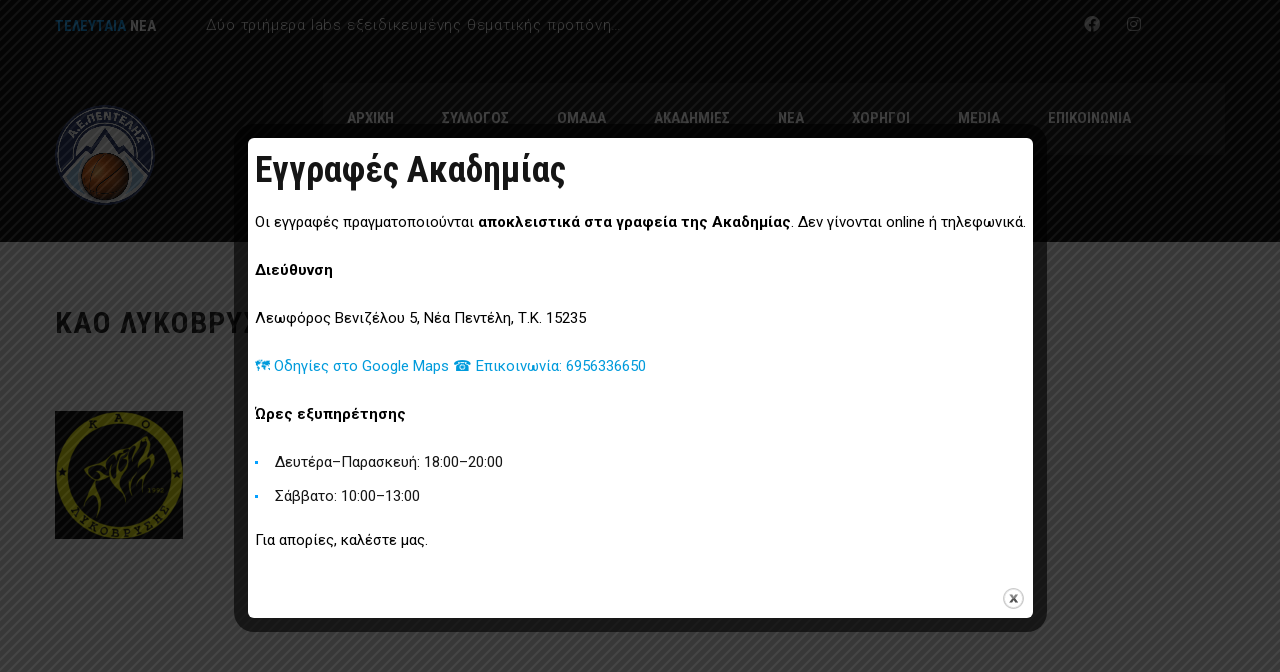

--- FILE ---
content_type: text/html; charset=UTF-8
request_url: https://pentelibc.gr/%CE%9F%CE%9C%CE%91%CE%94%CE%95%CE%A3/%CE%BA%CE%B1%CE%BF-%CE%BB%CF%85%CE%BA%CE%BF%CE%B2%CF%81%CF%85%CF%83%CE%B7%CF%83/
body_size: 13019
content:
<!DOCTYPE html>
<html lang="en-US" class="no-js">
<head>
    <meta name="format-detection" content="telephone=no">
    <meta charset="UTF-8">
    <meta name="viewport" content="width=device-width, initial-scale=1">
    <link rel="profile" href="http://gmpg.org/xfn/11">
    <link rel="pingback" href="https://pentelibc.gr/xmlrpc.php">
    <meta name='robots' content='index, follow, max-image-preview:large, max-snippet:-1, max-video-preview:-1' />

	<!-- This site is optimized with the Yoast SEO plugin v25.6 - https://yoast.com/wordpress/plugins/seo/ -->
	<title>ΚΑΟ ΛΥΚΟΒΡΥΣΗΣ - AE PENTELIS</title>
	<link rel="canonical" href="https://pentelibc.gr/ΟΜΑΔΕΣ/καο-λυκοβρυσησ/" />
	<meta property="og:locale" content="en_US" />
	<meta property="og:type" content="article" />
	<meta property="og:title" content="ΚΑΟ ΛΥΚΟΒΡΥΣΗΣ - AE PENTELIS" />
	<meta property="og:url" content="https://pentelibc.gr/ΟΜΑΔΕΣ/καο-λυκοβρυσησ/" />
	<meta property="og:site_name" content="AE PENTELIS" />
	<meta property="article:publisher" content="https://www.facebook.com/pentelibasket" />
	<meta property="og:image" content="https://pentelibc.gr/wp-content/uploads/2023/09/likovr.png" />
	<meta property="og:image:width" content="669" />
	<meta property="og:image:height" content="669" />
	<meta property="og:image:type" content="image/png" />
	<meta name="twitter:card" content="summary_large_image" />
	<script type="application/ld+json" class="yoast-schema-graph">{"@context":"https://schema.org","@graph":[{"@type":"WebPage","@id":"https://pentelibc.gr/ΟΜΑΔΕΣ/%ce%ba%ce%b1%ce%bf-%ce%bb%cf%85%ce%ba%ce%bf%ce%b2%cf%81%cf%85%cf%83%ce%b7%cf%83/","url":"https://pentelibc.gr/ΟΜΑΔΕΣ/%ce%ba%ce%b1%ce%bf-%ce%bb%cf%85%ce%ba%ce%bf%ce%b2%cf%81%cf%85%cf%83%ce%b7%cf%83/","name":"ΚΑΟ ΛΥΚΟΒΡΥΣΗΣ - AE PENTELIS","isPartOf":{"@id":"https://pentelibc.gr/#website"},"primaryImageOfPage":{"@id":"https://pentelibc.gr/ΟΜΑΔΕΣ/%ce%ba%ce%b1%ce%bf-%ce%bb%cf%85%ce%ba%ce%bf%ce%b2%cf%81%cf%85%cf%83%ce%b7%cf%83/#primaryimage"},"image":{"@id":"https://pentelibc.gr/ΟΜΑΔΕΣ/%ce%ba%ce%b1%ce%bf-%ce%bb%cf%85%ce%ba%ce%bf%ce%b2%cf%81%cf%85%cf%83%ce%b7%cf%83/#primaryimage"},"thumbnailUrl":"https://pentelibc.gr/wp-content/uploads/2023/09/likovr.png","datePublished":"2023-09-13T15:24:26+00:00","breadcrumb":{"@id":"https://pentelibc.gr/ΟΜΑΔΕΣ/%ce%ba%ce%b1%ce%bf-%ce%bb%cf%85%ce%ba%ce%bf%ce%b2%cf%81%cf%85%cf%83%ce%b7%cf%83/#breadcrumb"},"inLanguage":"en-US","potentialAction":[{"@type":"ReadAction","target":["https://pentelibc.gr/ΟΜΑΔΕΣ/%ce%ba%ce%b1%ce%bf-%ce%bb%cf%85%ce%ba%ce%bf%ce%b2%cf%81%cf%85%cf%83%ce%b7%cf%83/"]}]},{"@type":"ImageObject","inLanguage":"en-US","@id":"https://pentelibc.gr/ΟΜΑΔΕΣ/%ce%ba%ce%b1%ce%bf-%ce%bb%cf%85%ce%ba%ce%bf%ce%b2%cf%81%cf%85%cf%83%ce%b7%cf%83/#primaryimage","url":"https://pentelibc.gr/wp-content/uploads/2023/09/likovr.png","contentUrl":"https://pentelibc.gr/wp-content/uploads/2023/09/likovr.png","width":669,"height":669},{"@type":"BreadcrumbList","@id":"https://pentelibc.gr/ΟΜΑΔΕΣ/%ce%ba%ce%b1%ce%bf-%ce%bb%cf%85%ce%ba%ce%bf%ce%b2%cf%81%cf%85%cf%83%ce%b7%cf%83/#breadcrumb","itemListElement":[{"@type":"ListItem","position":1,"name":"Home","item":"https://pentelibc.gr/"},{"@type":"ListItem","position":2,"name":"ΚΑΟ ΛΥΚΟΒΡΥΣΗΣ"}]},{"@type":"WebSite","@id":"https://pentelibc.gr/#website","url":"https://pentelibc.gr/","name":"AE PENTELIS","description":"AE PENTELIS","publisher":{"@id":"https://pentelibc.gr/#organization"},"potentialAction":[{"@type":"SearchAction","target":{"@type":"EntryPoint","urlTemplate":"https://pentelibc.gr/?s={search_term_string}"},"query-input":{"@type":"PropertyValueSpecification","valueRequired":true,"valueName":"search_term_string"}}],"inLanguage":"en-US"},{"@type":"Organization","@id":"https://pentelibc.gr/#organization","name":"AE PENTELIS","url":"https://pentelibc.gr/","logo":{"@type":"ImageObject","inLanguage":"en-US","@id":"https://pentelibc.gr/#/schema/logo/image/","url":"https://pentelibc.gr/wp-content/uploads/2022/08/1200x630-1.png","contentUrl":"https://pentelibc.gr/wp-content/uploads/2022/08/1200x630-1.png","width":1200,"height":630,"caption":"AE PENTELIS"},"image":{"@id":"https://pentelibc.gr/#/schema/logo/image/"},"sameAs":["https://www.facebook.com/pentelibasket","https://www.instagram.com/pentelibasketball_official/"]}]}</script>
	<!-- / Yoast SEO plugin. -->


<link rel='dns-prefetch' href='//maps.googleapis.com' />
<link rel='dns-prefetch' href='//www.googletagmanager.com' />
<link rel='dns-prefetch' href='//fonts.googleapis.com' />
<link rel="alternate" type="application/rss+xml" title="AE PENTELIS &raquo; Feed" href="https://pentelibc.gr/feed/" />
<link rel="alternate" type="application/rss+xml" title="AE PENTELIS &raquo; Comments Feed" href="https://pentelibc.gr/comments/feed/" />
<link rel='stylesheet' id='stm_default_google_font-css' href='https://fonts.googleapis.com/css?family=Roboto+Condensed%3A300%2C400%2C700%7CRoboto%3A500%2C400%2C300%2C400italic%2C700&#038;ver=4.3.6' type='text/css' media='all' />
<link rel='stylesheet' id='boostrap-css' href='https://pentelibc.gr/wp-content/themes/splash/assets/css/bootstrap.min.css?ver=4.3.6' type='text/css' media='all' />
<link rel='stylesheet' id='select2-css' href='https://pentelibc.gr/wp-content/themes/splash/assets/css/select2.min.css?ver=4.3.6' type='text/css' media='all' />
<link rel='stylesheet' id='owl-carousel-css' href='https://pentelibc.gr/wp-content/themes/splash/assets/css/owl.carousel.css?ver=4.3.6' type='text/css' media='all' />
<link rel='stylesheet' id='stm-font-awesome-5-css' href='https://pentelibc.gr/wp-content/themes/splash/assets/css/fontawesome.min.css?ver=4.3.6' type='text/css' media='all' />
<link rel='stylesheet' id='fancybox-css' href='https://pentelibc.gr/wp-content/themes/splash/assets/css/jquery.fancybox.css?ver=4.3.6' type='text/css' media='all' />
<link rel='stylesheet' id='lightbox-css' href='https://pentelibc.gr/wp-content/themes/splash/assets/css/lightbox.css?ver=4.3.6' type='text/css' media='all' />
<link rel='stylesheet' id='stm-theme-animate-css' href='https://pentelibc.gr/wp-content/themes/splash/assets/css/animate.css?ver=4.3.6' type='text/css' media='all' />
<link rel='stylesheet' id='stm-theme-icons-css' href='https://pentelibc.gr/wp-content/themes/splash/assets/css/splash-icons.css?ver=4.3.6' type='text/css' media='all' />
<link rel='stylesheet' id='perfect-scrollbar-css' href='https://pentelibc.gr/wp-content/themes/splash/assets/css/perfect-scrollbar.css?ver=4.3.6' type='text/css' media='all' />
<link rel='stylesheet' id='stm-skin-custom-css' href='https://pentelibc.gr/wp-content/uploads/stm_uploads/skin-custom.css?t=1768852825&#038;ver=4.3.6' type='text/css' media='all' />
<link rel='stylesheet' id='stm-skin-custom-layout-css' href='https://pentelibc.gr/wp-content/uploads/stm_uploads/skin-custom-layout.css?t=1768852825&#038;ver=4.3.6' type='text/css' media='all' />
<link rel='stylesheet' id='stm-theme-default-styles-css' href='https://pentelibc.gr/wp-content/themes/splash/style.css?ver=4.3.6' type='text/css' media='all' />
<link rel='stylesheet' id='wp-block-library-css' href='https://pentelibc.gr/wp-includes/css/dist/block-library/style.min.css?ver=6.6.4' type='text/css' media='all' />
<style id='classic-theme-styles-inline-css' type='text/css'>
/*! This file is auto-generated */
.wp-block-button__link{color:#fff;background-color:#32373c;border-radius:9999px;box-shadow:none;text-decoration:none;padding:calc(.667em + 2px) calc(1.333em + 2px);font-size:1.125em}.wp-block-file__button{background:#32373c;color:#fff;text-decoration:none}
</style>
<style id='global-styles-inline-css' type='text/css'>
:root{--wp--preset--aspect-ratio--square: 1;--wp--preset--aspect-ratio--4-3: 4/3;--wp--preset--aspect-ratio--3-4: 3/4;--wp--preset--aspect-ratio--3-2: 3/2;--wp--preset--aspect-ratio--2-3: 2/3;--wp--preset--aspect-ratio--16-9: 16/9;--wp--preset--aspect-ratio--9-16: 9/16;--wp--preset--color--black: #000000;--wp--preset--color--cyan-bluish-gray: #abb8c3;--wp--preset--color--white: #ffffff;--wp--preset--color--pale-pink: #f78da7;--wp--preset--color--vivid-red: #cf2e2e;--wp--preset--color--luminous-vivid-orange: #ff6900;--wp--preset--color--luminous-vivid-amber: #fcb900;--wp--preset--color--light-green-cyan: #7bdcb5;--wp--preset--color--vivid-green-cyan: #00d084;--wp--preset--color--pale-cyan-blue: #8ed1fc;--wp--preset--color--vivid-cyan-blue: #0693e3;--wp--preset--color--vivid-purple: #9b51e0;--wp--preset--gradient--vivid-cyan-blue-to-vivid-purple: linear-gradient(135deg,rgba(6,147,227,1) 0%,rgb(155,81,224) 100%);--wp--preset--gradient--light-green-cyan-to-vivid-green-cyan: linear-gradient(135deg,rgb(122,220,180) 0%,rgb(0,208,130) 100%);--wp--preset--gradient--luminous-vivid-amber-to-luminous-vivid-orange: linear-gradient(135deg,rgba(252,185,0,1) 0%,rgba(255,105,0,1) 100%);--wp--preset--gradient--luminous-vivid-orange-to-vivid-red: linear-gradient(135deg,rgba(255,105,0,1) 0%,rgb(207,46,46) 100%);--wp--preset--gradient--very-light-gray-to-cyan-bluish-gray: linear-gradient(135deg,rgb(238,238,238) 0%,rgb(169,184,195) 100%);--wp--preset--gradient--cool-to-warm-spectrum: linear-gradient(135deg,rgb(74,234,220) 0%,rgb(151,120,209) 20%,rgb(207,42,186) 40%,rgb(238,44,130) 60%,rgb(251,105,98) 80%,rgb(254,248,76) 100%);--wp--preset--gradient--blush-light-purple: linear-gradient(135deg,rgb(255,206,236) 0%,rgb(152,150,240) 100%);--wp--preset--gradient--blush-bordeaux: linear-gradient(135deg,rgb(254,205,165) 0%,rgb(254,45,45) 50%,rgb(107,0,62) 100%);--wp--preset--gradient--luminous-dusk: linear-gradient(135deg,rgb(255,203,112) 0%,rgb(199,81,192) 50%,rgb(65,88,208) 100%);--wp--preset--gradient--pale-ocean: linear-gradient(135deg,rgb(255,245,203) 0%,rgb(182,227,212) 50%,rgb(51,167,181) 100%);--wp--preset--gradient--electric-grass: linear-gradient(135deg,rgb(202,248,128) 0%,rgb(113,206,126) 100%);--wp--preset--gradient--midnight: linear-gradient(135deg,rgb(2,3,129) 0%,rgb(40,116,252) 100%);--wp--preset--font-size--small: 13px;--wp--preset--font-size--medium: 20px;--wp--preset--font-size--large: 36px;--wp--preset--font-size--x-large: 42px;--wp--preset--spacing--20: 0.44rem;--wp--preset--spacing--30: 0.67rem;--wp--preset--spacing--40: 1rem;--wp--preset--spacing--50: 1.5rem;--wp--preset--spacing--60: 2.25rem;--wp--preset--spacing--70: 3.38rem;--wp--preset--spacing--80: 5.06rem;--wp--preset--shadow--natural: 6px 6px 9px rgba(0, 0, 0, 0.2);--wp--preset--shadow--deep: 12px 12px 50px rgba(0, 0, 0, 0.4);--wp--preset--shadow--sharp: 6px 6px 0px rgba(0, 0, 0, 0.2);--wp--preset--shadow--outlined: 6px 6px 0px -3px rgba(255, 255, 255, 1), 6px 6px rgba(0, 0, 0, 1);--wp--preset--shadow--crisp: 6px 6px 0px rgba(0, 0, 0, 1);}:where(.is-layout-flex){gap: 0.5em;}:where(.is-layout-grid){gap: 0.5em;}body .is-layout-flex{display: flex;}.is-layout-flex{flex-wrap: wrap;align-items: center;}.is-layout-flex > :is(*, div){margin: 0;}body .is-layout-grid{display: grid;}.is-layout-grid > :is(*, div){margin: 0;}:where(.wp-block-columns.is-layout-flex){gap: 2em;}:where(.wp-block-columns.is-layout-grid){gap: 2em;}:where(.wp-block-post-template.is-layout-flex){gap: 1.25em;}:where(.wp-block-post-template.is-layout-grid){gap: 1.25em;}.has-black-color{color: var(--wp--preset--color--black) !important;}.has-cyan-bluish-gray-color{color: var(--wp--preset--color--cyan-bluish-gray) !important;}.has-white-color{color: var(--wp--preset--color--white) !important;}.has-pale-pink-color{color: var(--wp--preset--color--pale-pink) !important;}.has-vivid-red-color{color: var(--wp--preset--color--vivid-red) !important;}.has-luminous-vivid-orange-color{color: var(--wp--preset--color--luminous-vivid-orange) !important;}.has-luminous-vivid-amber-color{color: var(--wp--preset--color--luminous-vivid-amber) !important;}.has-light-green-cyan-color{color: var(--wp--preset--color--light-green-cyan) !important;}.has-vivid-green-cyan-color{color: var(--wp--preset--color--vivid-green-cyan) !important;}.has-pale-cyan-blue-color{color: var(--wp--preset--color--pale-cyan-blue) !important;}.has-vivid-cyan-blue-color{color: var(--wp--preset--color--vivid-cyan-blue) !important;}.has-vivid-purple-color{color: var(--wp--preset--color--vivid-purple) !important;}.has-black-background-color{background-color: var(--wp--preset--color--black) !important;}.has-cyan-bluish-gray-background-color{background-color: var(--wp--preset--color--cyan-bluish-gray) !important;}.has-white-background-color{background-color: var(--wp--preset--color--white) !important;}.has-pale-pink-background-color{background-color: var(--wp--preset--color--pale-pink) !important;}.has-vivid-red-background-color{background-color: var(--wp--preset--color--vivid-red) !important;}.has-luminous-vivid-orange-background-color{background-color: var(--wp--preset--color--luminous-vivid-orange) !important;}.has-luminous-vivid-amber-background-color{background-color: var(--wp--preset--color--luminous-vivid-amber) !important;}.has-light-green-cyan-background-color{background-color: var(--wp--preset--color--light-green-cyan) !important;}.has-vivid-green-cyan-background-color{background-color: var(--wp--preset--color--vivid-green-cyan) !important;}.has-pale-cyan-blue-background-color{background-color: var(--wp--preset--color--pale-cyan-blue) !important;}.has-vivid-cyan-blue-background-color{background-color: var(--wp--preset--color--vivid-cyan-blue) !important;}.has-vivid-purple-background-color{background-color: var(--wp--preset--color--vivid-purple) !important;}.has-black-border-color{border-color: var(--wp--preset--color--black) !important;}.has-cyan-bluish-gray-border-color{border-color: var(--wp--preset--color--cyan-bluish-gray) !important;}.has-white-border-color{border-color: var(--wp--preset--color--white) !important;}.has-pale-pink-border-color{border-color: var(--wp--preset--color--pale-pink) !important;}.has-vivid-red-border-color{border-color: var(--wp--preset--color--vivid-red) !important;}.has-luminous-vivid-orange-border-color{border-color: var(--wp--preset--color--luminous-vivid-orange) !important;}.has-luminous-vivid-amber-border-color{border-color: var(--wp--preset--color--luminous-vivid-amber) !important;}.has-light-green-cyan-border-color{border-color: var(--wp--preset--color--light-green-cyan) !important;}.has-vivid-green-cyan-border-color{border-color: var(--wp--preset--color--vivid-green-cyan) !important;}.has-pale-cyan-blue-border-color{border-color: var(--wp--preset--color--pale-cyan-blue) !important;}.has-vivid-cyan-blue-border-color{border-color: var(--wp--preset--color--vivid-cyan-blue) !important;}.has-vivid-purple-border-color{border-color: var(--wp--preset--color--vivid-purple) !important;}.has-vivid-cyan-blue-to-vivid-purple-gradient-background{background: var(--wp--preset--gradient--vivid-cyan-blue-to-vivid-purple) !important;}.has-light-green-cyan-to-vivid-green-cyan-gradient-background{background: var(--wp--preset--gradient--light-green-cyan-to-vivid-green-cyan) !important;}.has-luminous-vivid-amber-to-luminous-vivid-orange-gradient-background{background: var(--wp--preset--gradient--luminous-vivid-amber-to-luminous-vivid-orange) !important;}.has-luminous-vivid-orange-to-vivid-red-gradient-background{background: var(--wp--preset--gradient--luminous-vivid-orange-to-vivid-red) !important;}.has-very-light-gray-to-cyan-bluish-gray-gradient-background{background: var(--wp--preset--gradient--very-light-gray-to-cyan-bluish-gray) !important;}.has-cool-to-warm-spectrum-gradient-background{background: var(--wp--preset--gradient--cool-to-warm-spectrum) !important;}.has-blush-light-purple-gradient-background{background: var(--wp--preset--gradient--blush-light-purple) !important;}.has-blush-bordeaux-gradient-background{background: var(--wp--preset--gradient--blush-bordeaux) !important;}.has-luminous-dusk-gradient-background{background: var(--wp--preset--gradient--luminous-dusk) !important;}.has-pale-ocean-gradient-background{background: var(--wp--preset--gradient--pale-ocean) !important;}.has-electric-grass-gradient-background{background: var(--wp--preset--gradient--electric-grass) !important;}.has-midnight-gradient-background{background: var(--wp--preset--gradient--midnight) !important;}.has-small-font-size{font-size: var(--wp--preset--font-size--small) !important;}.has-medium-font-size{font-size: var(--wp--preset--font-size--medium) !important;}.has-large-font-size{font-size: var(--wp--preset--font-size--large) !important;}.has-x-large-font-size{font-size: var(--wp--preset--font-size--x-large) !important;}
:where(.wp-block-post-template.is-layout-flex){gap: 1.25em;}:where(.wp-block-post-template.is-layout-grid){gap: 1.25em;}
:where(.wp-block-columns.is-layout-flex){gap: 2em;}:where(.wp-block-columns.is-layout-grid){gap: 2em;}
:root :where(.wp-block-pullquote){font-size: 1.5em;line-height: 1.6;}
</style>
<link rel='stylesheet' id='contact-form-7-css' href='https://pentelibc.gr/wp-content/plugins/contact-form-7/includes/css/styles.css?ver=6.0.6' type='text/css' media='all' />
<link rel='stylesheet' id='theme.css-css' href='https://pentelibc.gr/wp-content/plugins/popup-builder/public/css/theme.css?ver=4.4.0' type='text/css' media='all' />
<link rel='stylesheet' id='dashicons-css' href='https://pentelibc.gr/wp-includes/css/dashicons.min.css?ver=6.6.4' type='text/css' media='all' />
<link rel='stylesheet' id='sportspress-general-css' href='//pentelibc.gr/wp-content/plugins/sportspress/assets/css/sportspress.css?ver=2.7.26' type='text/css' media='all' />
<link rel='stylesheet' id='sportspress-icons-css' href='//pentelibc.gr/wp-content/plugins/sportspress/assets/css/icons.css?ver=2.7.26' type='text/css' media='all' />
<link rel='stylesheet' id='stm_megamenu-css' href='https://pentelibc.gr/wp-content/themes/splash/includes/megamenu/assets/css/megamenu.css?ver=6.6.4' type='text/css' media='all' />
<style type="text/css"></style><script type="text/javascript" src="https://pentelibc.gr/wp-includes/js/jquery/jquery.min.js?ver=3.7.1" id="jquery-core-js"></script>
<script type="text/javascript" src="https://pentelibc.gr/wp-includes/js/jquery/jquery-migrate.min.js?ver=3.4.1" id="jquery-migrate-js"></script>
<script type="text/javascript" id="Popup.js-js-before">
/* <![CDATA[ */
var sgpbPublicUrl = "https:\/\/pentelibc.gr\/wp-content\/plugins\/popup-builder\/public\/";
var SGPB_JS_LOCALIZATION = {"imageSupportAlertMessage":"Only image files supported","pdfSupportAlertMessage":"Only pdf files supported","areYouSure":"Are you sure?","addButtonSpinner":"L","audioSupportAlertMessage":"Only audio files supported (e.g.: mp3, wav, m4a, ogg)","publishPopupBeforeElementor":"Please, publish the popup before starting to use Elementor with it!","publishPopupBeforeDivi":"Please, publish the popup before starting to use Divi Builder with it!","closeButtonAltText":"Close"};
/* ]]> */
</script>
<script type="text/javascript" src="https://pentelibc.gr/wp-content/plugins/popup-builder/public/js/Popup.js?ver=4.4.0" id="Popup.js-js"></script>
<script type="text/javascript" src="https://pentelibc.gr/wp-content/plugins/popup-builder/public/js/PopupConfig.js?ver=4.4.0" id="PopupConfig.js-js"></script>
<script type="text/javascript" id="PopupBuilder.js-js-before">
/* <![CDATA[ */
var SGPB_POPUP_PARAMS = {"popupTypeAgeRestriction":"ageRestriction","defaultThemeImages":{"1":"https:\/\/pentelibc.gr\/wp-content\/plugins\/popup-builder\/public\/img\/theme_1\/close.png","2":"https:\/\/pentelibc.gr\/wp-content\/plugins\/popup-builder\/public\/img\/theme_2\/close.png","3":"https:\/\/pentelibc.gr\/wp-content\/plugins\/popup-builder\/public\/img\/theme_3\/close.png","5":"https:\/\/pentelibc.gr\/wp-content\/plugins\/popup-builder\/public\/img\/theme_5\/close.png","6":"https:\/\/pentelibc.gr\/wp-content\/plugins\/popup-builder\/public\/img\/theme_6\/close.png"},"homePageUrl":"https:\/\/pentelibc.gr\/","isPreview":false,"convertedIdsReverse":[],"dontShowPopupExpireTime":365,"conditionalJsClasses":[],"disableAnalyticsGeneral":false};
var SGPB_JS_PACKAGES = {"packages":{"current":1,"free":1,"silver":2,"gold":3,"platinum":4},"extensions":{"geo-targeting":false,"advanced-closing":false}};
var SGPB_JS_PARAMS = {"ajaxUrl":"https:\/\/pentelibc.gr\/wp-admin\/admin-ajax.php","nonce":"c4495d0c45"};
/* ]]> */
</script>
<script type="text/javascript" src="https://pentelibc.gr/wp-content/plugins/popup-builder/public/js/PopupBuilder.js?ver=4.4.0" id="PopupBuilder.js-js"></script>
<script type="text/javascript" id="jquery-remove-uppercase-accents-js-extra">
/* <![CDATA[ */
var rua = {"accents":[{"original":"\u0386\u0399","convert":"\u0391\u03aa"},{"original":"\u0386\u03a5","convert":"\u0391\u03ab"},{"original":"\u0388\u0399","convert":"\u0395\u03aa"},{"original":"\u038c\u0399","convert":"\u039f\u03aa"},{"original":"\u0388\u03a5","convert":"\u0395\u03ab"},{"original":"\u038c\u03a5","convert":"\u039f\u03ab"},{"original":"\u03ac\u03b9","convert":"\u03b1\u03ca"},{"original":"\u03ad\u03b9","convert":"\u03b5\u03ca"},{"original":"\u0386\u03c5","convert":"\u03b1\u03cb"},{"original":"\u03ac\u03c5","convert":"\u03b1\u03cb"},{"original":"\u03cc\u03b9","convert":"\u03bf\u03ca"},{"original":"\u0388\u03c5","convert":"\u03b5\u03cb"},{"original":"\u03ad\u03c5","convert":"\u03b5\u03cb"},{"original":"\u03cc\u03c5","convert":"\u03bf\u03cb"},{"original":"\u038c\u03c5","convert":"\u03bf\u03cb"},{"original":"\u0386","convert":"\u0391"},{"original":"\u03ac","convert":"\u03b1"},{"original":"\u0388","convert":"\u0395"},{"original":"\u03ad","convert":"\u03b5"},{"original":"\u0389","convert":"\u0397"},{"original":"\u03ae","convert":"\u03b7"},{"original":"\u038a","convert":"\u0399"},{"original":"\u03aa","convert":"\u0399"},{"original":"\u03af","convert":"\u03b9"},{"original":"\u0390","convert":"\u03ca"},{"original":"\u038c","convert":"\u039f"},{"original":"\u03cc","convert":"\u03bf"},{"original":"\u038e","convert":"\u03a5"},{"original":"\u03cd","convert":"\u03c5"},{"original":"\u03b0","convert":"\u03cb"},{"original":"\u038f","convert":"\u03a9"},{"original":"\u03ce","convert":"\u03c9"}],"selectors":"","selAction":""};
/* ]]> */
</script>
<script type="text/javascript" src="https://pentelibc.gr/wp-content/plugins/remove-uppercase-accents/js/jquery.remove-uppercase-accents.js?ver=6.6.4" id="jquery-remove-uppercase-accents-js"></script>
<script type="text/javascript" src="https://pentelibc.gr/wp-content/themes/splash/includes/megamenu/assets/js/megamenu.js?ver=6.6.4" id="stm_megamenu-js"></script>

<!-- Google tag (gtag.js) snippet added by Site Kit -->
<!-- Google Analytics snippet added by Site Kit -->
<script type="text/javascript" src="https://www.googletagmanager.com/gtag/js?id=G-N6KLDLQ93V" id="google_gtagjs-js" async></script>
<script type="text/javascript" id="google_gtagjs-js-after">
/* <![CDATA[ */
window.dataLayer = window.dataLayer || [];function gtag(){dataLayer.push(arguments);}
gtag("set","linker",{"domains":["pentelibc.gr"]});
gtag("js", new Date());
gtag("set", "developer_id.dZTNiMT", true);
gtag("config", "G-N6KLDLQ93V");
/* ]]> */
</script>
<link rel="https://api.w.org/" href="https://pentelibc.gr/wp-json/" /><link rel="alternate" title="JSON" type="application/json" href="https://pentelibc.gr/wp-json/wp/v2/teams/2936" /><link rel="EditURI" type="application/rsd+xml" title="RSD" href="https://pentelibc.gr/xmlrpc.php?rsd" />
<meta name="generator" content="WordPress 6.6.4" />
<meta name="generator" content="SportsPress 2.7.26" />
<link rel='shortlink' href='https://pentelibc.gr/?p=2936' />
<link rel="alternate" title="oEmbed (JSON)" type="application/json+oembed" href="https://pentelibc.gr/wp-json/oembed/1.0/embed?url=https%3A%2F%2Fpentelibc.gr%2F%CE%9F%CE%9C%CE%91%CE%94%CE%95%CE%A3%2F%25ce%25ba%25ce%25b1%25ce%25bf-%25ce%25bb%25cf%2585%25ce%25ba%25ce%25bf%25ce%25b2%25cf%2581%25cf%2585%25cf%2583%25ce%25b7%25cf%2583%2F" />
<link rel="alternate" title="oEmbed (XML)" type="text/xml+oembed" href="https://pentelibc.gr/wp-json/oembed/1.0/embed?url=https%3A%2F%2Fpentelibc.gr%2F%CE%9F%CE%9C%CE%91%CE%94%CE%95%CE%A3%2F%25ce%25ba%25ce%25b1%25ce%25bf-%25ce%25bb%25cf%2585%25ce%25ba%25ce%25bf%25ce%25b2%25cf%2581%25cf%2585%25cf%2583%25ce%25b7%25cf%2583%2F&#038;format=xml" />
<meta name="generator" content="Site Kit by Google 1.170.0" />    <script type="text/javascript">
        var splash_mm_get_menu_data = 'eeb9c90af7';
        var splash_load_media = 'ebeba62f3b';
        var stm_like_nonce = 'b99b1f0f73';
        var stm_league_table_by_id = '2bc0d04a4d';
        var stm_events_league_table_by_id = '8669158d29';
        var stm_posts_most_styles = 'ce372d57e4';
        var stm_demo_import_content = 'f904611d92';

        var ajaxurl = 'https://pentelibc.gr/wp-admin/admin-ajax.php';
        var stm_cf7_preloader = 'https://pentelibc.gr/wp-content/themes/splash/assets/images/map-pin.png';
    </script>
<meta name="generator" content="Powered by WPBakery Page Builder - drag and drop page builder for WordPress."/>
<meta name="generator" content="Powered by Slider Revolution 6.7.35 - responsive, Mobile-Friendly Slider Plugin for WordPress with comfortable drag and drop interface." />
<link rel="icon" href="https://pentelibc.gr/wp-content/uploads/2022/08/cropped-LOGO-PENTELI-670-32x32.png" sizes="32x32" />
<link rel="icon" href="https://pentelibc.gr/wp-content/uploads/2022/08/cropped-LOGO-PENTELI-670-192x192.png" sizes="192x192" />
<link rel="apple-touch-icon" href="https://pentelibc.gr/wp-content/uploads/2022/08/cropped-LOGO-PENTELI-670-180x180.png" />
<meta name="msapplication-TileImage" content="https://pentelibc.gr/wp-content/uploads/2022/08/cropped-LOGO-PENTELI-670-270x270.png" />
<script>function setREVStartSize(e){
			//window.requestAnimationFrame(function() {
				window.RSIW = window.RSIW===undefined ? window.innerWidth : window.RSIW;
				window.RSIH = window.RSIH===undefined ? window.innerHeight : window.RSIH;
				try {
					var pw = document.getElementById(e.c).parentNode.offsetWidth,
						newh;
					pw = pw===0 || isNaN(pw) || (e.l=="fullwidth" || e.layout=="fullwidth") ? window.RSIW : pw;
					e.tabw = e.tabw===undefined ? 0 : parseInt(e.tabw);
					e.thumbw = e.thumbw===undefined ? 0 : parseInt(e.thumbw);
					e.tabh = e.tabh===undefined ? 0 : parseInt(e.tabh);
					e.thumbh = e.thumbh===undefined ? 0 : parseInt(e.thumbh);
					e.tabhide = e.tabhide===undefined ? 0 : parseInt(e.tabhide);
					e.thumbhide = e.thumbhide===undefined ? 0 : parseInt(e.thumbhide);
					e.mh = e.mh===undefined || e.mh=="" || e.mh==="auto" ? 0 : parseInt(e.mh,0);
					if(e.layout==="fullscreen" || e.l==="fullscreen")
						newh = Math.max(e.mh,window.RSIH);
					else{
						e.gw = Array.isArray(e.gw) ? e.gw : [e.gw];
						for (var i in e.rl) if (e.gw[i]===undefined || e.gw[i]===0) e.gw[i] = e.gw[i-1];
						e.gh = e.el===undefined || e.el==="" || (Array.isArray(e.el) && e.el.length==0)? e.gh : e.el;
						e.gh = Array.isArray(e.gh) ? e.gh : [e.gh];
						for (var i in e.rl) if (e.gh[i]===undefined || e.gh[i]===0) e.gh[i] = e.gh[i-1];
											
						var nl = new Array(e.rl.length),
							ix = 0,
							sl;
						e.tabw = e.tabhide>=pw ? 0 : e.tabw;
						e.thumbw = e.thumbhide>=pw ? 0 : e.thumbw;
						e.tabh = e.tabhide>=pw ? 0 : e.tabh;
						e.thumbh = e.thumbhide>=pw ? 0 : e.thumbh;
						for (var i in e.rl) nl[i] = e.rl[i]<window.RSIW ? 0 : e.rl[i];
						sl = nl[0];
						for (var i in nl) if (sl>nl[i] && nl[i]>0) { sl = nl[i]; ix=i;}
						var m = pw>(e.gw[ix]+e.tabw+e.thumbw) ? 1 : (pw-(e.tabw+e.thumbw)) / (e.gw[ix]);
						newh =  (e.gh[ix] * m) + (e.tabh + e.thumbh);
					}
					var el = document.getElementById(e.c);
					if (el!==null && el) el.style.height = newh+"px";
					el = document.getElementById(e.c+"_wrapper");
					if (el!==null && el) {
						el.style.height = newh+"px";
						el.style.display = "block";
					}
				} catch(e){
					console.log("Failure at Presize of Slider:" + e)
				}
			//});
		  };</script>
<style type="text/css" title="dynamic-css" class="options-output">#wrapper{background-color: #ffffff;}#stm-top-bar{background-color: #000000;}.footer-widgets-wrapper{background-color: #0a0000;}.footer-widgets-wrapper, .footer-widgets-wrapper .widget-title h6, .footer-widgets-wrapper a, .footer-widgets-wrapper .textwidget, .footer-widgets-wrapper li,.footer-widgets-wrapper li .text, .footer-widgets-wrapper caption{color: #ffffff;}#stm-footer-socials-top, #stm-footer-socials-top .footer-bottom-socials li a i:before{color: #ffffff;}</style>
<noscript><style> .wpb_animate_when_almost_visible { opacity: 1; }</style></noscript></head>


<body class="sp_team-template-default single single-sp_team postid-2936 splashBasketball header_1 sportspress sportspress-page sp-show-image stm-shop-sidebar wpb-js-composer js-comp-ver-6.6.0 vc_responsive" >
<div id="wrapper" >
        
<div id="stm-top-bar" style="background-color:#000000 !important;">
            <div class="container">
    <div class="row">
        <div class="col-md-6 col-sm-6">

            <div class="stm-top-ticker-holder">
                
			
		
			<div class="heading-font stm-ticker-title"><span class="stm-red">ΤΕΛΕΥΤΑΙΑ</span> ΝΕΑ</div>
				<ol class="stm-ticker">
			                <li>
                Δύο τριήμερα labs εξειδικευμένης θεματικής προπόνησης για την Πασχαλινή περίοδο			                <li>
                Δυνατά φιλικά για τους αθλητές γεν. 2008-2009 στη Θεσσαλονίκη			                <li>
                Τουρνουά Θεσσαλονίκης: Πολύτιμες εμπειρίες για τους αθλητές u14 &#038; u13 της Ακαδημίας μας			                <li>
                Οι αθλητές μας u18 σε έξοδο στο Burger Ground στην Πεντέλη			                <li>
                Με το δεξί στα πρωταθλήματα U13 &#038; U14					</ol>
		
    <script type="text/javascript">
        jQuery(document).ready(function () {
            var args = {};

            
            jQuery('.stm-ticker').Ticker( args );
        });
    </script>

            </div>

        </div>

        <div class="col-md-6 col-sm-6">

            <div class="clearfix">
                <div class="stm-top-bar_right">
                    <div class="clearfix">
                        <div class="stm-top-switcher-holder">
                            
                        </div>

                        <div class="stm-top-cart-holder">
                            
                        </div>

                        <div class="stm-top-profile-holder">
                                                    </div>
                    </div>
                </div>

                <div class="stm-top-socials-holder">
                    	<ul class="top-bar-socials stm-list-duty">
					<li>
				<a href="https://www.facebook.com/pentelibasket" target="_blank" >
					<i class="fa fa-facebook"></i>
				</a>
			</li>
					<li>
				<a href="https://www.instagram.com/pentelibasketball_official/" target="_blank" >
					<i class="fa fa-instagram"></i>
				</a>
			</li>
			</ul>

                </div>

            </div>

        </div>
    </div>
</div>    </div>
<div class="stm-header stm-non-transparent-header stm-header-static stm-header-first">
	<div class="stm-header-inner">
				<div class="container stm-header-container">
			<!--Logo -->
			<div class="logo-main" style="margin-top: 22px;">
									<a class="bloglogo" href="https://pentelibc.gr/">
						<img
							src="https://pentelibc.gr/wp-content/uploads/2022/08/LOGO-PENTELI-670.png"
							style="width: 100px;"
							title="Home"
							alt="Logo"
						/>
					</a>
							</div>
			<div class="stm-main-menu">
				<div class="stm-main-menu-unit stm-search-enabled" style="margin-top: 0px;">
					<ul class="header-menu stm-list-duty heading-font clearfix">
						<li id="menu-item-1214" class="menu-item menu-item-type-post_type menu-item-object-page menu-item-home menu-item-1214"><a href="https://pentelibc.gr/"><span>Αρχικη</span></a></li>
<li id="menu-item-1275" class="menu-item menu-item-type-post_type menu-item-object-page menu-item-has-children menu-item-1275"><a href="https://pentelibc.gr/syllogos/"><span>Σύλλογος</span></a>
<ul class="sub-menu">
	<li id="menu-item-1298" class="menu-item menu-item-type-post_type menu-item-object-page menu-item-1298 stm_col_width_default stm_mega_cols_inside_default"><a href="https://pentelibc.gr/syllogos/"><span>Σχετικα με τον Συλλογο</span></a></li>
	<li id="menu-item-1295" class="menu-item menu-item-type-post_type menu-item-object-page menu-item-1295 stm_col_width_default stm_mega_cols_inside_default"><a href="https://pentelibc.gr/dioikisi/"><span>Διοικηση</span></a></li>
	<li id="menu-item-1301" class="menu-item menu-item-type-post_type menu-item-object-page menu-item-1301 stm_col_width_default stm_mega_cols_inside_default"><a href="https://pentelibc.gr/egkatastaseis/"><span>Εγκαταστασεις</span></a></li>
</ul>
</li>
<li id="menu-item-1307" class="menu-item menu-item-type-post_type menu-item-object-page menu-item-has-children menu-item-1307"><a href="https://pentelibc.gr/poreia-andrikis-omadas/"><span>Ομαδα</span></a>
<ul class="sub-menu">
	<li id="menu-item-1308" class="menu-item menu-item-type-post_type menu-item-object-page menu-item-1308 stm_col_width_default stm_mega_cols_inside_default"><a href="https://pentelibc.gr/poreia-andrikis-omadas/"><span>Πορεια ανδρικης ομαδας</span></a></li>
	<li id="menu-item-1311" class="menu-item menu-item-type-post_type menu-item-object-page menu-item-1311 stm_col_width_default stm_mega_cols_inside_default"><a href="https://pentelibc.gr/proponitiko-team/"><span>Προπονητικο Team</span></a></li>
	<li id="menu-item-3058" class="menu-item menu-item-type-post_type menu-item-object-page menu-item-3058 stm_col_width_default stm_mega_cols_inside_default"><a href="https://pentelibc.gr/roster-2023-2024/"><span>ROSTER 2023-2024</span></a></li>
	<li id="menu-item-1485" class="menu-item menu-item-type-post_type menu-item-object-page menu-item-1485 stm_col_width_default stm_mega_cols_inside_default"><a href="https://pentelibc.gr/programma-vathmologia/"><span>Προγραμμα – Βαθμολογια</span></a></li>
</ul>
</li>
<li id="menu-item-1321" class="menu-item menu-item-type-post_type menu-item-object-page menu-item-has-children menu-item-1321"><a href="https://pentelibc.gr/i-filosofia-mas/"><span>Ακαδημιες</span></a>
<ul class="sub-menu">
	<li id="menu-item-1322" class="menu-item menu-item-type-post_type menu-item-object-page menu-item-1322 stm_col_width_default stm_mega_cols_inside_default"><a href="https://pentelibc.gr/i-filosofia-mas/"><span>Η φιλοσοφια μας</span></a></li>
	<li id="menu-item-3035" class="menu-item menu-item-type-post_type menu-item-object-page menu-item-3035 stm_col_width_default stm_mega_cols_inside_default"><a href="https://pentelibc.gr/%cf%80%cf%81%ce%bf%cf%80%ce%bf%ce%bd%ce%b7%cf%84%ce%ad%cf%82-%ce%b1%ce%ba%ce%b1%ce%b4%ce%b7%ce%bc%ce%b9%cf%8e%ce%bd/"><span>Προπονητές Ακαδημιών</span></a></li>
	<li id="menu-item-1325" class="menu-item menu-item-type-post_type menu-item-object-page menu-item-has-children menu-item-1325 stm_col_width_default stm_mega_cols_inside_default"><a href="https://pentelibc.gr/tmimata/"><span>Τμηματα</span></a>
	<ul class="sub-menu">
		<li id="menu-item-1570" class="menu-item menu-item-type-post_type menu-item-object-page menu-item-1570 stm_mega_second_col_width_default"><a href="https://pentelibc.gr/tmimata/u18/"><span>ΕΦΗΒΙΚΟ (U18)</span></a></li>
		<li id="menu-item-1569" class="menu-item menu-item-type-post_type menu-item-object-page menu-item-1569 stm_mega_second_col_width_default"><a href="https://pentelibc.gr/tmimata/u16/"><span>ΠΑΙΔΙΚΟ (U16)</span></a></li>
		<li id="menu-item-1568" class="menu-item menu-item-type-post_type menu-item-object-page menu-item-1568 stm_mega_second_col_width_default"><a href="https://pentelibc.gr/tmimata/ypodomwn/"><span>ΤΜΗΜΑΤΑ ΥΠΟΔΟΜΩΝ</span></a></li>
	</ul>
</li>
	<li id="menu-item-1328" class="menu-item menu-item-type-post_type menu-item-object-page menu-item-1328 stm_col_width_default stm_mega_cols_inside_default"><a href="https://pentelibc.gr/programma/"><span>Προγραμμα 2023-2024</span></a></li>
	<li id="menu-item-1830" class="menu-item menu-item-type-post_type menu-item-object-page menu-item-1830 stm_col_width_default stm_mega_cols_inside_default"><a href="https://pentelibc.gr/registration/"><span>Εγγραφη</span></a></li>
</ul>
</li>
<li id="menu-item-1387" class="menu-item menu-item-type-post_type menu-item-object-page menu-item-1387"><a href="https://pentelibc.gr/nea/"><span>Νεα</span></a></li>
<li id="menu-item-1356" class="menu-item menu-item-type-post_type menu-item-object-page menu-item-1356"><a href="https://pentelibc.gr/sponsors/"><span>Χορηγοι</span></a></li>
<li id="menu-item-1509" class="menu-item menu-item-type-post_type menu-item-object-page menu-item-1509"><a href="https://pentelibc.gr/media-2/"><span>Media</span></a></li>
<li id="menu-item-1366" class="menu-item menu-item-type-post_type menu-item-object-page menu-item-1366"><a href="https://pentelibc.gr/epikoinonia/"><span>Επικοινωνια</span></a></li>
                        					</ul>
					<div class="stm-header-search heading-font">
	<form method="get" action="https://pentelibc.gr/"><div class="search-wrapper"><input placeholder="Search" type="text" class="search-input" value="" name="s" /></div><button type="submit" class="search-submit" ><i class="fa fa-search"></i></button></form></div>				</div>
			</div>
		</div>
	</div>
	<!--MOBILE HEADER-->
	<div class="stm-header-mobile clearfix">
		<div class="logo-main" style="margin-top: 22px;">
							<a class="bloglogo" href="https://pentelibc.gr/">
					<img
						src="https://pentelibc.gr/wp-content/uploads/2022/08/LOGO-PENTELI-670.png"
						style="width: 100px;"
						title="Home"
						alt="Logo"
						/>
				</a>
					</div>
		<div class="stm-mobile-right">
			<div class="clearfix">
				<div class="stm-menu-toggle">
					<span></span>
					<span></span>
					<span></span>
				</div>
				
			</div>
		</div>

		<div class="stm-mobile-menu-unit">
			<div class="inner">
				<div class="stm-top clearfix">
					<div class="stm-switcher pull-left">
						
					</div>
					<div class="stm-top-right">
						<div class="clearfix">
							<div class="stm-top-search">
															</div>
							<div class="stm-top-socials">
									<ul class="top-bar-socials stm-list-duty">
					<li>
				<a href="https://www.facebook.com/pentelibasket" target="_blank" >
					<i class="fa fa-facebook"></i>
				</a>
			</li>
					<li>
				<a href="https://www.instagram.com/pentelibasketball_official/" target="_blank" >
					<i class="fa fa-instagram"></i>
				</a>
			</li>
			</ul>

							</div>
						</div>
					</div>
				</div>
				<ul class="stm-mobile-menu-list heading-font">
					<li class="menu-item menu-item-type-post_type menu-item-object-page menu-item-home menu-item-1214"><a href="https://pentelibc.gr/"><span>Αρχικη</span></a></li>
<li class="menu-item menu-item-type-post_type menu-item-object-page menu-item-has-children menu-item-1275"><a href="https://pentelibc.gr/syllogos/"><span>Σύλλογος</span></a>
<ul class="sub-menu">
	<li class="menu-item menu-item-type-post_type menu-item-object-page menu-item-1298 stm_col_width_default stm_mega_cols_inside_default"><a href="https://pentelibc.gr/syllogos/"><span>Σχετικα με τον Συλλογο</span></a></li>
	<li class="menu-item menu-item-type-post_type menu-item-object-page menu-item-1295 stm_col_width_default stm_mega_cols_inside_default"><a href="https://pentelibc.gr/dioikisi/"><span>Διοικηση</span></a></li>
	<li class="menu-item menu-item-type-post_type menu-item-object-page menu-item-1301 stm_col_width_default stm_mega_cols_inside_default"><a href="https://pentelibc.gr/egkatastaseis/"><span>Εγκαταστασεις</span></a></li>
</ul>
</li>
<li class="menu-item menu-item-type-post_type menu-item-object-page menu-item-has-children menu-item-1307"><a href="https://pentelibc.gr/poreia-andrikis-omadas/"><span>Ομαδα</span></a>
<ul class="sub-menu">
	<li class="menu-item menu-item-type-post_type menu-item-object-page menu-item-1308 stm_col_width_default stm_mega_cols_inside_default"><a href="https://pentelibc.gr/poreia-andrikis-omadas/"><span>Πορεια ανδρικης ομαδας</span></a></li>
	<li class="menu-item menu-item-type-post_type menu-item-object-page menu-item-1311 stm_col_width_default stm_mega_cols_inside_default"><a href="https://pentelibc.gr/proponitiko-team/"><span>Προπονητικο Team</span></a></li>
	<li class="menu-item menu-item-type-post_type menu-item-object-page menu-item-3058 stm_col_width_default stm_mega_cols_inside_default"><a href="https://pentelibc.gr/roster-2023-2024/"><span>ROSTER 2023-2024</span></a></li>
	<li class="menu-item menu-item-type-post_type menu-item-object-page menu-item-1485 stm_col_width_default stm_mega_cols_inside_default"><a href="https://pentelibc.gr/programma-vathmologia/"><span>Προγραμμα – Βαθμολογια</span></a></li>
</ul>
</li>
<li class="menu-item menu-item-type-post_type menu-item-object-page menu-item-has-children menu-item-1321"><a href="https://pentelibc.gr/i-filosofia-mas/"><span>Ακαδημιες</span></a>
<ul class="sub-menu">
	<li class="menu-item menu-item-type-post_type menu-item-object-page menu-item-1322 stm_col_width_default stm_mega_cols_inside_default"><a href="https://pentelibc.gr/i-filosofia-mas/"><span>Η φιλοσοφια μας</span></a></li>
	<li class="menu-item menu-item-type-post_type menu-item-object-page menu-item-3035 stm_col_width_default stm_mega_cols_inside_default"><a href="https://pentelibc.gr/%cf%80%cf%81%ce%bf%cf%80%ce%bf%ce%bd%ce%b7%cf%84%ce%ad%cf%82-%ce%b1%ce%ba%ce%b1%ce%b4%ce%b7%ce%bc%ce%b9%cf%8e%ce%bd/"><span>Προπονητές Ακαδημιών</span></a></li>
	<li class="menu-item menu-item-type-post_type menu-item-object-page menu-item-has-children menu-item-1325 stm_col_width_default stm_mega_cols_inside_default"><a href="https://pentelibc.gr/tmimata/"><span>Τμηματα</span></a>
	<ul class="sub-menu">
		<li class="menu-item menu-item-type-post_type menu-item-object-page menu-item-1570 stm_mega_second_col_width_default"><a href="https://pentelibc.gr/tmimata/u18/"><span>ΕΦΗΒΙΚΟ (U18)</span></a></li>
		<li class="menu-item menu-item-type-post_type menu-item-object-page menu-item-1569 stm_mega_second_col_width_default"><a href="https://pentelibc.gr/tmimata/u16/"><span>ΠΑΙΔΙΚΟ (U16)</span></a></li>
		<li class="menu-item menu-item-type-post_type menu-item-object-page menu-item-1568 stm_mega_second_col_width_default"><a href="https://pentelibc.gr/tmimata/ypodomwn/"><span>ΤΜΗΜΑΤΑ ΥΠΟΔΟΜΩΝ</span></a></li>
	</ul>
</li>
	<li class="menu-item menu-item-type-post_type menu-item-object-page menu-item-1328 stm_col_width_default stm_mega_cols_inside_default"><a href="https://pentelibc.gr/programma/"><span>Προγραμμα 2023-2024</span></a></li>
	<li class="menu-item menu-item-type-post_type menu-item-object-page menu-item-1830 stm_col_width_default stm_mega_cols_inside_default"><a href="https://pentelibc.gr/registration/"><span>Εγγραφη</span></a></li>
</ul>
</li>
<li class="menu-item menu-item-type-post_type menu-item-object-page menu-item-1387"><a href="https://pentelibc.gr/nea/"><span>Νεα</span></a></li>
<li class="menu-item menu-item-type-post_type menu-item-object-page menu-item-1356"><a href="https://pentelibc.gr/sponsors/"><span>Χορηγοι</span></a></li>
<li class="menu-item menu-item-type-post_type menu-item-object-page menu-item-1509"><a href="https://pentelibc.gr/media-2/"><span>Media</span></a></li>
<li class="menu-item menu-item-type-post_type menu-item-object-page menu-item-1366"><a href="https://pentelibc.gr/epikoinonia/"><span>Επικοινωνια</span></a></li>
				</ul>
			</div>
		</div>
	</div>

</div>
    <div id="main">

	

			<div id="post-2936" class="post-2936 sp_team type-sp_team status-publish has-post-thumbnail hentry">
			<div class="stm-single-sp_team stm-team-page">
				<div class="container">
					<div class="stm-title-box-unit  title_box-933" >	<div class="stm-page-title">
		<div class="container">
			<div class="clearfix stm-title-box-title-wrapper">
				<h1 class="stm-main-title-unit">ΚΑΟ ΛΥΚΟΒΡΥΣΗΣ</h1>
							</div>
		</div>
	</div>

</div>
<div class="sp-section-content sp-section-content-logo">	<div class="sp-template sp-template-team-logo sp-template-logo sp-team-logo">
		<img decoding="async" width="128" height="128" src="https://pentelibc.gr/wp-content/uploads/2023/09/likovr-128x128.png" class="attachment-sportspress-fit-icon size-sportspress-fit-icon wp-post-image" alt="" srcset="https://pentelibc.gr/wp-content/uploads/2023/09/likovr-128x128.png 128w, https://pentelibc.gr/wp-content/uploads/2023/09/likovr-300x300.png 300w, https://pentelibc.gr/wp-content/uploads/2023/09/likovr-150x150.png 150w, https://pentelibc.gr/wp-content/uploads/2023/09/likovr-32x32.png 32w, https://pentelibc.gr/wp-content/uploads/2023/09/likovr.png 669w, https://pentelibc.gr/wp-content/uploads/2023/09/likovr-200x200.png 200w, https://pentelibc.gr/wp-content/uploads/2023/09/likovr-255x255.png 255w, https://pentelibc.gr/wp-content/uploads/2023/09/likovr-80x80.png 80w, https://pentelibc.gr/wp-content/uploads/2023/09/likovr-98x98.png 98w, https://pentelibc.gr/wp-content/uploads/2023/09/likovr-445x445.png 445w, https://pentelibc.gr/wp-content/uploads/2023/09/likovr-270x270.png 270w" sizes="(max-width: 128px) 100vw, 128px" />	</div>
	</div><div class="sp-section-content sp-section-content-lists"></div><div class="sp-section-content sp-section-content-tables"></div><div class="sp-tab-group"></div>				</div>
			</div>
		</div>
				</div> <!--main-->

			        <div id="stm-footer-socials-top" class="stm-footer-socials-top">
            <ul class="footer-bottom-socials stm-list-duty">
                                    <li class="stm-social-facebook">
                        <a href="https://www.facebook.com/pentelibasket" target="_blank">
                            <i class="fa fa-facebook"></i>
                        </a>
                    </li>
                                    <li class="stm-social-instagram">
                        <a href="https://www.instagram.com/pentelibasketball_official/" target="_blank">
                            <i class="fa fa-instagram"></i>
                        </a>
                    </li>
                            </ul>
        </div>

		</div> <!--wrapper-->
		<div class="stm-footer " style="background: url() no-repeat center; background-size: cover; background-color: #222;">
			<div id="stm-footer-top">
	
	<div id="footer-main">
		<div class="footer-widgets-wrapper less_4 ">
			<div class="container">
				<div class="widgets stm-cols-4 clearfix">
					<aside id="block-27" class="widget widget_block"><div class="widget-wrapper"><figure class="wp-block-image size-full"><img loading="lazy" decoding="async" width="136" height="136" src="https://pentelibc.gr/wp-content/uploads/2022/08/LOGO-PENTELI-136-1.png" alt="" class="wp-image-1253" srcset="https://pentelibc.gr/wp-content/uploads/2022/08/LOGO-PENTELI-136-1.png 136w, https://pentelibc.gr/wp-content/uploads/2022/08/LOGO-PENTELI-136-1-128x128.png 128w, https://pentelibc.gr/wp-content/uploads/2022/08/LOGO-PENTELI-136-1-32x32.png 32w, https://pentelibc.gr/wp-content/uploads/2022/08/LOGO-PENTELI-136-1-80x80.png 80w, https://pentelibc.gr/wp-content/uploads/2022/08/LOGO-PENTELI-136-1-98x98.png 98w, https://pentelibc.gr/wp-content/uploads/2022/08/LOGO-PENTELI-136-1-100x100.png 100w" sizes="(max-width: 136px) 100vw, 136px" /><figcaption></figcaption></figure></div></aside><aside id="block-28" class="widget widget_block widget_recent_entries"><div class="widget-wrapper"><ul class="wp-block-latest-posts__list wp-block-latest-posts"><li><a class="wp-block-latest-posts__post-title" href="https://pentelibc.gr/%ce%b4%cf%8d%ce%bf-%cf%84%cf%81%ce%b9%ce%ae%ce%bc%ce%b5%cf%81%ce%b1-labs-%ce%b5%ce%be%ce%b5%ce%b9%ce%b4%ce%b9%ce%ba%ce%b5%cf%85%ce%bc%ce%ad%ce%bd%ce%b7%cf%82-%ce%b8%ce%b5%ce%bc%ce%b1%cf%84%ce%b9%ce%ba/">Δύο τριήμερα labs εξειδικευμένης θεματικής προπόνησης για την Πασχαλινή περίοδο</a></li>
<li><a class="wp-block-latest-posts__post-title" href="https://pentelibc.gr/%ce%b4%cf%85%ce%bd%ce%b1%cf%84%ce%ac-%cf%86%ce%b9%ce%bb%ce%b9%ce%ba%ce%ac-%ce%b3%ce%b9%ce%b1-%cf%84%ce%bf%cf%85%cf%82-%ce%b1%ce%b8%ce%bb%ce%b7%cf%84%ce%ad%cf%82-%ce%b3%ce%b5%ce%bd-2008-2009-%cf%83/">Δυνατά φιλικά για τους αθλητές γεν. 2008-2009 στη Θεσσαλονίκη</a></li>
<li><a class="wp-block-latest-posts__post-title" href="https://pentelibc.gr/%cf%84%ce%bf%cf%85%cf%81%ce%bd%ce%bf%cf%85%ce%ac-%ce%b8%ce%b5%cf%83%cf%83%ce%b1%ce%bb%ce%bf%ce%bd%ce%af%ce%ba%ce%b7%cf%82-%cf%80%ce%bf%ce%bb%cf%8d%cf%84%ce%b9%ce%bc%ce%b5%cf%82-%ce%b5%ce%bc%cf%80/">Τουρνουά Θεσσαλονίκης: Πολύτιμες εμπειρίες για τους αθλητές u14 &#038; u13 της Ακαδημίας μας</a></li>
<li><a class="wp-block-latest-posts__post-title" href="https://pentelibc.gr/%ce%bf%ce%b9-%ce%b1%ce%b8%ce%bb%ce%b7%cf%84%ce%ad%cf%82-%ce%bc%ce%b1%cf%82-u18-%cf%83%ce%b5-%ce%ad%ce%be%ce%bf%ce%b4%ce%bf-%cf%83%cf%84%ce%bf-burger-ground-%cf%83%cf%84%ce%b7%ce%bd-%cf%80%ce%b5%ce%bd/">Οι αθλητές μας u18 σε έξοδο στο Burger Ground στην Πεντέλη</a></li>
<li><a class="wp-block-latest-posts__post-title" href="https://pentelibc.gr/%ce%bc%ce%b5-%cf%84%ce%bf-%ce%b4%ce%b5%ce%be%ce%af-%cf%83%cf%84%ce%b1-%cf%80%cf%81%cf%89%cf%84%ce%b1%ce%b8%ce%bb%ce%ae%ce%bc%ce%b1%cf%84%ce%b1-u13-u14/">Με το δεξί στα πρωταθλήματα U13 &#038; U14</a></li>
</ul></div></aside><aside id="block-26" class="widget widget_block"><div class="widget-wrapper"><p>Ακολουθήστε μας</p>
<div><a href="https://www.instagram.com/pentelibasketball_official/"><img loading="lazy" decoding="async" style="margin:5px" src="https://pentelibc.gr/wp-content/uploads/2022/08/3.-INSTA_PENTELIBC_50.png" width="50" height="50" alt="Instagram"></a><a href="https://www.facebook.com/pentelibasket"><img loading="lazy" decoding="async" style="margin:5px" src="https://pentelibc.gr/wp-content/uploads/2022/08/2.-FB_PENTELIBC_50.png" width="50" height="50" alt="Facebook"></a><a href="https://youtu.be/rNt2wlPiSVg"><img loading="lazy" decoding="async" style="margin:5px" src="https://pentelibc.gr/wp-content/uploads/2022/08/1.-YT_PENTELIBC_50.png" width="50" height="50" alt="YouTube"></a></div>
<p></p>
<div><a href="https://pentelibc.gr/?page_id=2232"> ΠΟΛΙΤΙΚΗ ΑΠΟΡΡΗΤΟΥ</a></div></div></aside><aside id="block-29" class="widget widget_block"><div class="widget-wrapper"><p>Κλειστό Γήπεδο Νέας Πεντέλης - ΑΕ Πεντέλης Basketball</p>
<p>Address Λεωφ. Ελ. Βενιζέλου 5, Νέα Πεντέλη 152 39 </p>
<p>Phone 210 6668567 </p>
<p>Email info@pentelibc.gr </p></div></aside>				</div>
			</div>
		</div>
	</div>

</div>


<div id="stm-footer-bottom">
	<div class="container">
		<div class="clearfix">

						
			<div class="footer-bottom-left">
									<div class="footer-bottom-left-text">
						Copyright (c) 2022					</div>
							</div>

			<div class="footer-bottom-right">
				<div class="clearfix">

											<div class="footer-bottom-right-text">
							AE PENTELIS						</div>
					
                    <div class="footer-bottom-right-navs">

                                                
                    </div>
				</div>
			</div>
			
		</div>
	</div>
</div>		</div>

		
				<div class="rev-close-btn">
			<span class="close-left"></span>
			<span class="close-right"></span>
		</div>
	
		<script>
			window.RS_MODULES = window.RS_MODULES || {};
			window.RS_MODULES.modules = window.RS_MODULES.modules || {};
			window.RS_MODULES.waiting = window.RS_MODULES.waiting || [];
			window.RS_MODULES.defered = true;
			window.RS_MODULES.moduleWaiting = window.RS_MODULES.moduleWaiting || {};
			window.RS_MODULES.type = 'compiled';
		</script>
		<div class="sgpb-main-popup-data-container-3302" style="position:fixed;opacity: 0;filter: opacity(0%);transform: scale(0);">
							<div class="sg-popup-builder-content" id="sg-popup-content-wrapper-3302" data-id="3302" data-events="[{&quot;param&quot;:&quot;load&quot;,&quot;value&quot;:&quot;&quot;,&quot;hiddenOption&quot;:[]}]" data-options="[base64]">
								<div class="sgpb-popup-builder-content-3302 sgpb-popup-builder-content-html"><div class="sgpb-main-html-content-wrapper">
<h2 class="wp-block-heading" id="enroll-title">Εγγραφές Ακαδημίας</h2>



<p id="enroll-desc">Οι εγγραφές πραγματοποιούνται <strong>αποκλειστικά στα γραφεία της Ακαδημίας</strong>. Δεν γίνονται online ή τηλεφωνικά.</p>



<p><strong>Διεύθυνση</strong></p>



<p>Λεωφόρος Βενιζέλου 5, Νέα Πεντέλη, Τ.Κ. 15235</p>



<p><a href="https://www.google.com/maps/search/?api=1&amp;query=Leoforos+Venizelou+5+Nea+Penteli+15235" target="_blank" rel="noreferrer noopener">🗺️ Οδηγίες στο Google Maps </a><a href="tel:+306956336650">☎️ Επικοινωνία: 6956336650</a></p>



<p><strong>Ώρες εξυπηρέτησης</strong></p>



<ul class="wp-block-list">
<li>Δευτέρα–Παρασκευή: 18:00–20:00</li>



<li>Σάββατο: 10:00–13:00</li>
</ul>



<p> Για απορίες, καλέστε μας.</p>
<style></style></div></div>
							</div>
						  </div><link rel='stylesheet' id='rs-plugin-settings-css' href='//pentelibc.gr/wp-content/plugins/revslider/sr6/assets/css/rs6.css?ver=6.7.35' type='text/css' media='all' />
<style id='rs-plugin-settings-inline-css' type='text/css'>
#rs-demo-id {}
</style>
<script type="text/javascript" src="https://maps.googleapis.com/maps/api/js?ver=4.3.6" id="stm_gmap-js"></script>
<script type="text/javascript" src="https://pentelibc.gr/wp-content/themes/splash/assets/js/perfect-scrollbar.min.js?ver=4.3.6" id="perfect-scrollbar-js"></script>
<script type="text/javascript" src="https://pentelibc.gr/wp-content/themes/splash/assets/js/bootstrap.min.js?ver=4.3.6" id="bootstrap-js"></script>
<script type="text/javascript" src="https://pentelibc.gr/wp-content/themes/splash/assets/js/select2.full.min.js?ver=4.3.6" id="select2-js"></script>
<script type="text/javascript" src="https://pentelibc.gr/wp-content/themes/splash/assets/js/owl.carousel.min.js?ver=4.3.6" id="owl-carousel-js"></script>
<script type="text/javascript" src="https://pentelibc.gr/wp-content/themes/splash/assets/js/jquery.fancybox.pack.js?ver=4.3.6" id="fancybox-js"></script>
<script type="text/javascript" src="https://pentelibc.gr/wp-includes/js/imagesloaded.min.js?ver=5.0.0" id="imagesloaded-js"></script>
<script type="text/javascript" src="https://pentelibc.gr/wp-content/plugins/js_composer/assets/lib/bower/isotope/dist/isotope.pkgd.min.js?ver=6.6.0" id="isotope-js"></script>
<script type="text/javascript" src="https://pentelibc.gr/wp-content/themes/splash/assets/js/waypoints.min.js?ver=4.3.6" id="waypoint-js"></script>
<script type="text/javascript" src="https://pentelibc.gr/wp-content/themes/splash/assets/js/jquery.counterup.min.js?ver=4.3.6" id="counterup-js"></script>
<script type="text/javascript" src="https://pentelibc.gr/wp-content/themes/splash/assets/js/lightbox.js?ver=4.3.6" id="lightbox-js"></script>
<script type="text/javascript" src="https://pentelibc.gr/wp-content/themes/splash/assets/js/splash.js?ver=4.3.6" id="stm-theme-scripts-js"></script>
<script type="text/javascript" src="https://pentelibc.gr/wp-content/themes/splash/assets/js/header.js?ver=4.3.6" id="stm-theme-scripts-header-js"></script>
<script type="text/javascript" src="https://pentelibc.gr/wp-content/themes/splash/assets/js/ticker_posts.js?ver=4.3.6" id="stm-ticker-posts-js"></script>
<script type="text/javascript" src="https://pentelibc.gr/wp-content/themes/splash/assets/js/ajax.submit.js?ver=4.3.6" id="ajax-submit-js"></script>
<script type="text/javascript" src="https://pentelibc.gr/wp-includes/js/dist/hooks.min.js?ver=2810c76e705dd1a53b18" id="wp-hooks-js"></script>
<script type="text/javascript" src="https://pentelibc.gr/wp-includes/js/dist/i18n.min.js?ver=5e580eb46a90c2b997e6" id="wp-i18n-js"></script>
<script type="text/javascript" id="wp-i18n-js-after">
/* <![CDATA[ */
wp.i18n.setLocaleData( { 'text direction\u0004ltr': [ 'ltr' ] } );
/* ]]> */
</script>
<script type="text/javascript" src="https://pentelibc.gr/wp-content/plugins/contact-form-7/includes/swv/js/index.js?ver=6.0.6" id="swv-js"></script>
<script type="text/javascript" id="contact-form-7-js-before">
/* <![CDATA[ */
var wpcf7 = {
    "api": {
        "root": "https:\/\/pentelibc.gr\/wp-json\/",
        "namespace": "contact-form-7\/v1"
    }
};
/* ]]> */
</script>
<script type="text/javascript" src="https://pentelibc.gr/wp-content/plugins/contact-form-7/includes/js/index.js?ver=6.0.6" id="contact-form-7-js"></script>
<script type="text/javascript" src="//pentelibc.gr/wp-content/plugins/revslider/sr6/assets/js/rbtools.min.js?ver=6.7.29" defer async id="tp-tools-js"></script>
<script type="text/javascript" src="//pentelibc.gr/wp-content/plugins/revslider/sr6/assets/js/rs6.min.js?ver=6.7.35" defer async id="revmin-js"></script>
<script type="text/javascript" src="https://pentelibc.gr/wp-content/plugins/sportspress/assets/js/jquery.dataTables.min.js?ver=1.10.4" id="jquery-datatables-js"></script>
<script type="text/javascript" id="sportspress-js-extra">
/* <![CDATA[ */
var localized_strings = {"days":"\u0397\u039c\u0395\u03a1\u0395\u03a3","hrs":"\u03a9\u03a1\u0395\u03a3","mins":"'","secs":"''","previous":"Previous","next":"Next"};
/* ]]> */
</script>
<script type="text/javascript" src="https://pentelibc.gr/wp-content/plugins/sportspress/assets/js/sportspress.js?ver=2.7.26" id="sportspress-js"></script>
<script type="text/javascript" src="https://pentelibc.gr/wp-content/themes/splash/assets/js/ticker.js?ver=4.3.6" id="stm-theme-ticker-js"></script>
	</body>
</html>

--- FILE ---
content_type: text/css
request_url: https://pentelibc.gr/wp-content/uploads/stm_uploads/skin-custom.css?t=1768852825&ver=4.3.6
body_size: 60801
content:
@charset "UTF-8";.alignnone {margin: 5px 20px 20px 0;}.aligncenter,div.aligncenter {display: block;margin: 5px auto 5px auto;}.alignright {float: right;margin: 5px 0 20px 20px;}.alignleft {float: left;margin: 5px 20px 10px 0;}a img.alignright {float: right;margin: 5px 0 20px 20px;}a img.alignnone {margin: 5px 20px 20px 0;}a img.alignleft {float: left;margin: 5px 20px 20px 0;}a img.aligncenter {display: block;margin-left: auto;margin-right: auto;}.wp-caption {background: #fff;border: 1px solid #f0f0f0;max-width: 96%;padding: 5px 3px 10px;text-align: center;}.wp-caption.alignnone {margin: 5px 20px 20px 0;}.wp-caption.alignleft {margin: 5px 20px 20px 0;}.wp-caption.alignright {margin: 5px 0 20px 20px;}.wp-caption img {border: 0 none;height: auto;margin: 0;max-width: 98.5%;padding: 0;width: auto;}.wp-caption p.wp-caption-text {font-size: 11px;line-height: 17px;margin: 0;padding: 5px 4px 5px;}.screen-reader-text {clip: rect(1px, 1px, 1px, 1px);position: absolute !important;height: 1px;width: 1px;overflow: hidden;}.screen-reader-text:focus {background-color: #f1f1f1;border-radius: 3px;box-shadow: 0 0 2px 2px rgba(0, 0, 0, 0.6);clip: auto !important;color: #21759b;display: block;font-size: 14px;font-size: 0.875rem;font-weight: bold;height: auto;left: 5px;line-height: normal;padding: 15px 23px 14px;text-decoration: none;top: 5px;width: auto;z-index: 100000;}.gallery-caption {color: #707070;color: rgba(51, 51, 51, 0.7);display: block;font-family: "Noto Sans", sans-serif;font-size: 12px;font-size: 1.2rem;line-height: 1.5;padding: 0.5em 0;}.bypostauthor > article .fn:after {-moz-osx-font-smoothing: grayscale;-webkit-font-smoothing: antialiased;display: inline-block;font-family: "Genericons";font-size: 16px;font-style: normal;font-weight: normal;font-variant: normal;line-height: 1;speak: none;text-align: center;text-decoration: inherit;text-transform: none;vertical-align: top;}.wp-caption-text {margin-top: 10px;}.gallery {margin-bottom: 30px;}.gallery .gallery-item {display: inline-block;padding: 1.79104477%;text-align: center;vertical-align: top;width: 100%;margin: 0;}.gallery-columns-2 .gallery-item {max-width: 50%;}.gallery-columns-3 .gallery-item {max-width: 33.33%;}.gallery-columns-4 .gallery-item {max-width: 25%;}.gallery-columns-5 .gallery-item {max-width: 20%;}.gallery-columns-6 .gallery-item {max-width: 16.66%;}.gallery-columns-7 .gallery-item {max-width: 14.28%;}.gallery-columns-8 .gallery-item {max-width: 12.5%;}.gallery-columns-9 .gallery-item {max-width: 11.11%;}.gallery-icon img {max-width: 100%;height: auto;margin: 0 auto;}.gallery-caption {color: #707070;color: rgba(51, 51, 51, 0.7);display: block;font-size: 12px;line-height: 1.5;padding: 0.5em 0;}.gallery-columns-6 .gallery-caption,.gallery-columns-7 .gallery-caption,.gallery-columns-8 .gallery-caption,.gallery-columns-9 .gallery-caption {display: none;}.bypostauthor {text-decoration: none;}input[type=text],input[type=number],input[type=tel],input[type=email],input[type=search],input[type=date],input[type=password] {display: block;width: 100%;height: 55px;padding: 10px 20px 11px;outline: none !important;background: rgba(255, 255, 255, 0.7);color: #151515;border: 1px solid rgba(215, 215, 214, 0.7);border-radius: 4px;font-weight: 400;}input[type=text]:focus,input[type=number]:focus,input[type=tel]:focus,input[type=email]:focus,input[type=search]:focus,input[type=date]:focus,input[type=password]:focus {border: 1px solid #d7d7d6;background: white;}input[type=text].error,input[type=number].error,input[type=tel].error,input[type=email].error,input[type=search].error,input[type=date].error,input[type=password].error {border-color: #05a0ff;}input[type=text].style-2,input[type=number].style-2,input[type=tel].style-2,input[type=email].style-2,input[type=search].style-2,input[type=date].style-2,input[type=password].style-2 {border-color: #ededed;background-color: #ededed;}input[type=text].style-2:focus,input[type=number].style-2:focus,input[type=tel].style-2:focus,input[type=email].style-2:focus,input[type=search].style-2:focus,input[type=date].style-2:focus,input[type=password].style-2:focus {border-color: rgba(215, 215, 214, 0.7);background-color: transparent;}input[type=text].wpcf7-not-valid,input[type=number].wpcf7-not-valid,input[type=tel].wpcf7-not-valid,input[type=email].wpcf7-not-valid,input[type=search].wpcf7-not-valid,input[type=date].wpcf7-not-valid,input[type=password].wpcf7-not-valid {border-color: #05a0ff;}.wpcf7-not-valid-tip {display: none !important;}.select2-container--default .select2-selection--single {height: 55px;border: 1px solid #d7d6d6;outline: none !important;}.select2-container--default .select2-selection--single .select2-selection__rendered {padding: 0 35px 0 20px;line-height: 53px;outline: none !important;}.select2-container--default .select2-selection--single .select2-selection__arrow {height: 53px;}.select2-results__options li {padding: 5px 20px;margin-bottom: 0;}.select2-results__options li:before {display: none;}.select2-search--dropdown {display: none;}.select2-dropdown {border-color: #d7d6d6;}.select2-container--default .select2-results__option--highlighted[aria-selected] {background-color: #009bdc;}.select2-container--default .select2-selection--single .select2-selection__arrow {width: 30px;}input[type=submit],button,.button {position: relative;display: inline-block;max-width: 100%;vertical-align: top;padding: 11px 26px 9px;font-size: 14px;border-radius: 5px;text-transform: uppercase;color: #fff;font-weight: 700;z-index: 1;background-color: transparent !important;line-height: 21px;letter-spacing: 1px;border: 2px solid #05a0ff;text-decoration: none !important;outline: none !important;}input[type=submit].btn-md,button.btn-md,.button.btn-md {padding: 16px 61px 14px;}input[type=submit].btn-lg,button.btn-lg,.button.btn-lg {padding: 21px 76px 19px;}input[type=submit]:before,button:before,.button:before {content: "";position: absolute;top: 0;left: 0;width: 100%;height: 100%;background: #05a0ff;z-index: -1;opacity: 1;transform: translate3d(0, 0, 0);transition: transform 0.4s, opacity 0.4s;transition-timing-function: cubic-bezier(0.2, 1, 0.3, 1);}input[type=submit]:hover,button:hover,.button:hover {color: #05a0ff;border-color: #05a0ff;}input[type=submit]:hover:active,button:hover:active,.button:hover:active {color: #05a0ff !important;border-color: #05a0ff;}input[type=submit]:hover:before,button:hover:before,.button:hover:before {opacity: 0;transform: scale3d(0.7, 1, 1);}input[type=submit].btn-style-2,button.btn-style-2,.button.btn-style-2 {border-color: #000;}input[type=submit].btn-style-2:before,button.btn-style-2:before,.button.btn-style-2:before {background-color: #000;}input[type=submit].btn-style-2:hover,button.btn-style-2:hover,.button.btn-style-2:hover {color: #000;}input[type=submit].btn-style-2:hover:active,button.btn-style-2:hover:active,.button.btn-style-2:hover:active {color: #000 !important;border-color: #000;}input[type=submit].btn-style-3,button.btn-style-3,.button.btn-style-3 {border-color: #595959;}input[type=submit].btn-style-3:before,button.btn-style-3:before,.button.btn-style-3:before {background-color: #595959;}input[type=submit].btn-style-3:hover,button.btn-style-3:hover,.button.btn-style-3:hover {color: #595959;}input[type=submit].btn-style-3:hover:active,button.btn-style-3:hover:active,.button.btn-style-3:hover:active {color: #595959 !important;border-color: #595959;}input[type=submit].btn-style-4,button.btn-style-4,.button.btn-style-4 {border-color: #fff;}input[type=submit].btn-style-4:before,button.btn-style-4:before,.button.btn-style-4:before {background-color: #fff;}input[type=submit].btn-style-4:hover,button.btn-style-4:hover,.button.btn-style-4:hover {color: #fff;}input[type=submit].btn-style-4:hover:active,button.btn-style-4:hover:active,.button.btn-style-4:hover:active {color: #fff !important;border-color: #fff;}input[type=submit].btn-secondary,button.btn-secondary,.button.btn-secondary {color: #05a0ff;}input[type=submit].btn-secondary:before,button.btn-secondary:before,.button.btn-secondary:before {opacity: 0;transform: scale3d(0.7, 1, 1);}input[type=submit].btn-secondary:hover,button.btn-secondary:hover,.button.btn-secondary:hover {color: #fff;}input[type=submit].btn-secondary:hover:before,button.btn-secondary:hover:before,.button.btn-secondary:hover:before {opacity: 1;transform: translate3d(0, 0, 0);}input[type=submit].btn-secondary:hover:active,button.btn-secondary:hover:active,.button.btn-secondary:hover:active {color: #fff !important;}input[type=submit].btn-secondary.btn-style-2,button.btn-secondary.btn-style-2,.button.btn-secondary.btn-style-2 {color: #000;}input[type=submit].btn-secondary.btn-style-2:before,button.btn-secondary.btn-style-2:before,.button.btn-secondary.btn-style-2:before {background: #000;}input[type=submit].btn-secondary.btn-style-2:hover,button.btn-secondary.btn-style-2:hover,.button.btn-secondary.btn-style-2:hover {color: #fff;}input[type=submit].btn-secondary.btn-style-2:hover:active,button.btn-secondary.btn-style-2:hover:active,.button.btn-secondary.btn-style-2:hover:active {color: #fff !important;}input[type=submit].btn-secondary.btn-style-3,button.btn-secondary.btn-style-3,.button.btn-secondary.btn-style-3 {color: #595959;}input[type=submit].btn-secondary.btn-style-3:before,button.btn-secondary.btn-style-3:before,.button.btn-secondary.btn-style-3:before {background: #595959;}input[type=submit].btn-secondary.btn-style-3:hover,button.btn-secondary.btn-style-3:hover,.button.btn-secondary.btn-style-3:hover {color: #fff;}input[type=submit].btn-secondary.btn-style-3:hover:active,button.btn-secondary.btn-style-3:hover:active,.button.btn-secondary.btn-style-3:hover:active {color: #fff !important;}input[type=submit].btn-secondary.btn-style-4,button.btn-secondary.btn-style-4,.button.btn-secondary.btn-style-4 {color: #fff;}input[type=submit].btn-secondary.btn-style-4:before,button.btn-secondary.btn-style-4:before,.button.btn-secondary.btn-style-4:before {background: #fff;}input[type=submit].btn-secondary.btn-style-4:hover,button.btn-secondary.btn-style-4:hover,.button.btn-secondary.btn-style-4:hover {color: #05a0ff;}input[type=submit].btn-secondary.btn-style-4:hover:active,button.btn-secondary.btn-style-4:hover:active,.button.btn-secondary.btn-style-4:hover:active {color: #05a0ff !important;}input[type=submit][disabled],button[disabled],.button[disabled] {opacity: 0.5;cursor: not-allowed;}input[type=submit] {background-color: #05a0ff !important;}input[type=submit]:hover {background-color: transparent !important;}.stm_gmap button::before {content: none;}.stm_gmap label {line-height: 1;margin-left: 5px;margin-bottom: 0;font-size: 14px;vertical-align: bottom !important;}textarea {width: 100%;max-height: 117px;padding: 20px 17px;border: 1px solid #d7d6d6;border-radius: 5px;resize: none;outline: none !important;background: rgba(255, 255, 255, 0.7);color: #151515;border: 1px solid rgba(215, 215, 214, 0.7);}textarea:focus {border: 1px solid #d7d7d6;background: white;}textarea.style-2 {border-color: #ededed;background-color: #ededed;}textarea.style-2:focus {border-color: rgba(215, 215, 214, 0.7);background-color: transparent;}textarea.wpcf7-not-valid {border-color: #05a0ff;}.form-group label {opacity: 0.5;}div.wpcf7-response-output {margin: 25px 0 10px;padding: 15px 20px;border-radius: 5px;}div.wpcf7 img.ajax-loader {margin: 20px 0 0 20px;}.checkbox input[type=checkbox],.checkbox-inline input[type=checkbox],.radio input[type=radio],.radio-inline input[type=radio] {position: static;margin-left: 0;margin-right: 5px;}legend {padding-bottom: 15px;}body, .normal_font {font-family: "Roboto";font-size: 15px;line-height: 24px;color: #000;}.wpb_wrapper .wpb_content_element {margin-bottom: 50px;}img {max-width: 100%;height: auto;}a {color: #009bdc;outline: none !important;}a:hover {color: #009bdc;text-decoration: underline;}p {margin: 0 0 24px;font-weight: 400;}.button {font-family: "Roboto Condensed";}input[type=text],input[type=number],input[type=tel],input[type=email],input[type=search],input[type=date],input[type=password],textarea,.comment-form-rating label,.woocommerce-breadcrumb,.woocommerce .price,.woocommerce .onsale,.comment-form label,.vc_tta.vc_general .vc_tta-tab > a,h1, .h1, h2, .h2, h3, .h3, h4, .h4, h5, .h5, h6, .h6,.heading-font,.widget_recent_entries,.menu-widget-menu-container li,table,div.widget_nav_menu ul.menu li a,.stm-widget-menu ul.menu li a {margin: 0;font-family: "Roboto Condensed";color: #151515;}h1, .h1 {margin-bottom: 20px;font-size: 50px;line-height: 60px;font-weight: 700;}h2, .h2 {margin-bottom: 15px;font-size: 36px;line-height: 50px;font-weight: 700;}h3, .h3 {margin-bottom: 10px;font-size: 30px;line-height: 40px;font-weight: 700;}h4, .h4 {margin-bottom: 10px;font-size: 24px;line-height: 30px;font-weight: 700;}h5, .h5 {margin-bottom: 10px;font-size: 18px;line-height: 24px;font-weight: 700;}h6, .h6 {margin-bottom: 10px;font-size: 14px;line-height: 21px;font-weight: 700;}body.home.blog .sidebar-wrapper > .hidden-sm.hidden-xs {display: block !important;}ul {padding: 0;margin-bottom: 20px;list-style: none;}ul li {position: relative;padding-left: 20px;margin-bottom: 10px;color: #151515;}ul li:before {position: absolute;content: "";display: block;left: 0;top: 11px;width: 3px;height: 3px;background-color: #05a0ff;}ul li a {display: inline-block;}ul li.blocks-gallery-item {padding-left: 0;}ul li.blocks-gallery-item:before {display: none;}ul.stm-list-icon li {padding-left: 25px;}ul.stm-list-icon li:before {display: none;}ul.stm-list-icon li > .fa {position: absolute;color: #05a0ff;left: 0;top: 4px;}ul.stm-list-icon li > .fa.fa-arrow-right {top: 7px;font-size: 11px;}ol {padding: 0;margin-bottom: 20px;list-style: none;counter-reset: section;}ol li {position: relative;padding-left: 0;margin-bottom: 10px;color: #151515;}ol li:before {position: absolute;content: "";display: block;position: relative;display: inline;top: 0;margin-right: 7px;counter-increment: section;content: counters(section, ".") ". ";color: #05a0ff;font-weight: 700;font-size: 14px;}ol ul,ul ul,ol ol,ul ol {padding-left: 10px;margin-top: 10px;}blockquote {padding: 0 0 0 15px;border-left: 3px solid #05a0ff;font-size: 15px;line-height: 24px;font-weight: 500;color: #151515;letter-spacing: 0.3px;}blockquote p {font-weight: 500;}blockquote.style_2 {position: relative;padding-left: 78px;border: none;font-weight: 500;}blockquote.style_2:before {position: absolute;content: "";display: block;font-family: "Font Awesome 5 Free";left: 0;top: -9px;color: #05a0ff;font-size: 45px;content: "\f10d";font-weight: 900;}.highlight {background-color: #05a0ff;color: #fff;padding: 0 4px;}.highlight_2 {background-color: #151515;color: #fff;padding: 0 4px;}.page-links {clear: both;}table {width: 100%;}table thead {background-color: #05a0ff;color: #fff;}table thead tr th {padding: 13px 7px;}table thead tr th.data-rank {text-align: left;padding-left: 20px !important;}table thead tr th.data-pct {text-align: center;}table th {padding: 13px 7px;}table tbody tr.odd {background-color: #e8e8e8 !important;}table tbody tr.even {background-color: #fff;}table tbody tr td {padding: 13px 5px;border-bottom: 1px solid #d8d8d8;}table tbody tr td.data-rank {text-align: left;padding-left: 20px !important;}table tbody tr td.data-name {padding-left: 5px;color: #535353;font-weight: 700;}table tbody tr td.data-pct {text-align: center;}.sp-league-table {text-align: center;}.sp-league-table th {text-align: center;}.myaccount_user {padding-right: 30%;}.myaccount_user,.myaccount_address {margin-bottom: 40px;}body.preloader:before {content: "";position: fixed;top: 0;bottom: 0;left: 0;right: 0;background-color: #fff;z-index: 99999;height: 100vh;width: 100vw;}body.preloader:after {content: " ";position: fixed;top: calc(50vh - 24px);left: calc(50vw - 24px);display: table;width: 46px;height: 46px;margin: 1px;border-radius: 50%;border: 5px solid #ccc;border-color: #ccc transparent #ccc transparent;animation: dual-ring 0.5s linear infinite;z-index: 99999;}@keyframes dual-ring {0% {transform: rotate(0deg);}100% {transform: rotate(360deg);}}.sp-template-event-calendar .sp-event-calendar.sp-data-table a.has-tip {position: relative;color: #fff !important;background-color: #333;padding: 2px 5px;width: 30px;height: 30px;display: inline-block;border-radius: 50%;text-align: center;vertical-align: middle;line-height: 26px;}body.modal-open .stm-footer {padding-right: 15px;}.splashBasketball h1.stm-main-title-unit {font-size: 30px !important;line-height: 40px;}.stm-boxed {max-width: 1230px;width: auto;margin: 0 auto;}.stm-boxed .stm-footer {max-width: 1230px;margin: 0 auto;}.modal-body {padding: 20px 30px 10px;}.modal-content {box-shadow: none;border: 0;border-top-left-radius: 10px;border-top-right-radius: 10px;}.modal-header {padding: 20px 50px 20px 30px;background-color: #05a0ff;color: #fff;border: 1px solid #05a0ff;border-top-left-radius: 10px;border-top-right-radius: 10px;}.modal-header .modal-title {margin-bottom: 5px;color: #fff;}.modal-header em {color: #fff;}.modal-header .close {float: none;position: absolute;top: 15px;right: 15px;padding: 5px 7px 3px 8px;opacity: 1;line-height: 20px;text-align: center;background: transparent !important;vertical-align: top;border: 1px solid #fff;border-radius: 5px;}.modal-header .close:before {display: none;}.modal-header .close:hover {opacity: 1;background-color: #fff !important;}.modal-header .close:hover .fa {color: #05a0ff !important;}.modal-header .close .fa {vertical-align: top;font-size: 18px;text-shadow: none;color: #fff;}.text-transform {text-transform: uppercase;}.stm-red {color: #05a0ff !important;}.owl-item {-webkit-backface-visibility: hidden;-webkit-transform: translateZ(0) scale(1, 1);}.stm-default-page {padding: 50px 0 0;}.stm-text-color-white .stm-link-all,.stm-text-color-white .sp-table-caption,.stm-text-color-white .stm-media-tabs .stm-media-tabs-nav ul li a,.stm-text-color-white .stm-main-title-unit {color: #fff !important;}.stm-text-color-white .stm-media-tabs .stm-media-tabs-nav ul li.active a {color: #05a0ff !important;}.stm-parallax-bg {position: relative;background-attachment: fixed;}.stm-parallax-bg:before {position: absolute;content: "";display: block;display: block !important;top: 0;left: 0;width: 100%;height: 100%;background: rgba(0, 0, 0, 0.6);background-size: cover;background-position: 50% 0 !important;}.stm-dark-bg {background-color: #151515;}.stm-red-bg {background-color: #05a0ff;}.stm-simple-gradient {background: linear-gradient(90deg, #fafaf8 0%, #edeee9 100%);}.container {width: auto;max-width: 1200px;}#wrapper {position: relative;background-color: #f8f8f8;overflow: hidden;z-index: 45;}#main {padding-bottom: 100px;}body.stm-macintosh h1, body.stm-macintosh .h1,body.stm-macintosh h2, body.stm-macintosh .h2,body.stm-macintosh h3, body.stm-macintosh .h3,body.stm-macintosh h4, body.stm-macintosh .h4,body.stm-macintosh h5, body.stm-macintosh .h5,body.stm-macintosh h6, body.stm-macintosh .h6,body.stm-macintosh .stm-header .stm-main-menu .stm-main-menu-unit .header-menu > li a {-webkit-font-smoothing: antialiased;-moz-osx-font-smoothing: grayscale;}.row-3 .col-md-4:nth-child(3n+1) {clear: both;}#stm-top-bar {min-height: 50px;background-color: #151515;color: #fff;}#stm-top-bar .heading-font,#stm-top-bar .stm-ticker-title,#stm-top-bar a {color: #fff;}#stm-top-bar .stm-menu-toggle-baseball {display: block;width: 60px;height: 60px;cursor: pointer;border-radius: 0;position: absolute;top: 0;left: 0;z-index: 10000;background: #05a0ff;}#stm-top-bar .stm-menu-toggle-baseball span {display: block;width: 32px;height: 2px;margin: 0 auto 5px;border-radius: 2px;background: #fff;}#stm-top-bar .stm-menu-toggle-baseball span:first-child {position: relative;margin-top: 23px;top: 0;transition: top 0.3s 0.3s, transform 0.3s 0s;}#stm-top-bar .stm-menu-toggle-baseball span:nth-child(2) {opacity: 1;transition: opacity 0.3s;}#stm-top-bar .stm-menu-toggle-baseball span:last-child {margin-bottom: 0;position: relative;top: 0;transition: top 0.3s 0.3s, transform 0.3s 0s;}#stm-top-bar .stm-menu-toggle-baseball.opened span {background: #000000;}#stm-top-bar .stm-menu-toggle-baseball.opened span:first-child {top: 4px;transform: rotate(-45deg);transition: top 0.3s 0s, transform 0.3s 0.3s, color 0.3s 0.3s;}#stm-top-bar .stm-menu-toggle-baseball.opened span:nth-child(2) {opacity: 0;}#stm-top-bar .stm-menu-toggle-baseball.opened span:last-child {top: -10px;transform: rotate(45deg);transition: top 0.3s 0s, transform 0.3s 0.3s;}#stm-top-bar .stm-menu-toggle-bb {width: 50px;height: 50px;}#stm-top-bar .stm-menu-toggle-bb span:first-child {margin-top: 19px;}#stm-top-bar .stm-menu-toggle-sccr {width: 38px;height: 37px;background: #05a0ff;}#stm-top-bar .stm-menu-toggle-sccr.opened span:first-child {margin-top: 13px;}#stm-top-bar .stm-menu-toggle-sccr span:first-child {margin-top: 11px;}#stm-top-bar .stm-menu-toggle-sccr span {width: 24px;}#stm-top-bar .stm-menu-toggle-af {width: 40px;height: 40px;background: #da9a29;}#stm-top-bar .stm-menu-toggle-af.opened span:first-child {margin-top: 15px;}#stm-top-bar .stm-menu-toggle-af span:first-child {margin-top: 13px;}#stm-top-bar .stm-menu-toggle-af span {width: 24px;}#stm-top-bar .stm-top-profile-holder {line-height: 50px;float: right;display: block;margin-left: 20px;}#stm-top-bar .stm-top-profile-holder .stm-profile-wrapp .stm-profile-img {display: inline-block;max-width: 20px;vertical-align: middle;margin-right: 5px;}#stm-top-bar .stm-top-profile-holder .stm-profile-wrapp .stm-profile-img img {display: block;width: 100%;}#stm-top-bar .stm-top-profile-holder .stm-profile-wrapp a {display: inline-block;overflow: hidden;font-family: "Roboto";font-weight: 400;font-size: 12px;vertical-align: middle;color: #fff;text-decoration: none;text-transform: uppercase;}#stm-top-bar .stm-top-profile-holder .stm-profile-wrapp a:hover {color: #05a0ff;}#stm-top-bar .stm-top-profile-holder .stm-profile-wrapp .vertical-divider {display: inline-block;overflow: hidden;height: 12px;border-left: solid 1px rgba(255, 255, 255, 0.3);margin: -3px 12px 0 14px;line-height: 15px;vertical-align: middle;}#stm-top-bar .stm-top-ticker-holder {vertical-align: top;white-space: nowrap;overflow: hidden;}#stm-top-bar .stm-top-ticker-holder .stm-ticker-title {position: relative;top: 1px;display: block;float: left;margin-right: 50px;vertical-align: top;text-transform: uppercase;font-weight: 700;font-size: 15px;line-height: 50px;word-spacing: 1.3px;}#stm-top-bar .stm-top-ticker-holder .stm-ticker {display: block;overflow: hidden;vertical-align: top;height: 50px;margin: 0;padding: 0;list-style-type: none;}#stm-top-bar .stm-top-ticker-holder .stm-ticker li {position: static;line-height: 50px;letter-spacing: 0.8px;font-weight: 300;margin-bottom: 0;white-space: nowrap;text-overflow: ellipsis;color: inherit;}#stm-top-bar .stm-top-ticker-holder .stm-ticker li:before {display: none;}#stm-top-bar .stm-top-ticker-holder .stm-ticker.ticker-active li {display: none;overflow: hidden;white-space: nowrap;}#stm-top-bar .stm-top-socials-holder {float: right;margin-right: 37px;}#stm-top-bar .stm-top-socials-holder .top-bar-socials li {display: inline-block;padding: 0;margin-bottom: 0;margin-right: 23px;vertical-align: top;line-height: 50px;}#stm-top-bar .stm-top-socials-holder .top-bar-socials li:before {display: none;}#stm-top-bar .stm-top-socials-holder .top-bar-socials li a {font-size: 16px;opacity: 0.7;}#stm-top-bar .stm-top-socials-holder .top-bar-socials li a:hover {opacity: 1;}#stm-top-bar .stm-top-bar_right {float: right;}#stm-top-bar .stm-top-bar_right .stm-top-cart-holder,#stm-top-bar .stm-top-bar_right .stm-top-switcher-holder {display: inline-block;vertical-align: top;line-height: 50px;}#stm-top-bar .stm-top-bar_right .stm-top-cart-holder .normal_font {line-height: 50px;}#stm-top-bar .stm-top-bar_right .language-switcher-unit {position: relative;vertical-align: top;cursor: pointer;}#stm-top-bar .stm-top-bar_right .language-switcher-unit .dropdown-menu {display: block;visibility: hidden;opacity: 0;padding: 5px 0;margin-top: -1px;margin-left: -20px;max-width: 100%;min-width: 100%;background-color: #151515;border-radius: 0;border: 0;box-shadow: none;z-index: 1000000;}#stm-top-bar .stm-top-bar_right .language-switcher-unit .dropdown-menu > li {margin-bottom: 0;}#stm-top-bar .stm-top-bar_right .language-switcher-unit .dropdown-menu > li > a {background-color: #151515 !important;padding-top: 2px;padding-bottom: 2px;}#stm-top-bar .stm-top-bar_right .language-switcher-unit .dropdown-menu > li > a .stm-language-flag {box-shadow: 0 0 5px rgba(255, 255, 255, 0.3);}#stm-top-bar .stm-top-bar_right .language-switcher-unit .dropdown-menu > li > a .stm-language-code {top: 0;}#stm-top-bar .stm-top-bar_right .language-switcher-unit:hover .stm-switcher-open {opacity: 1;}#stm-top-bar .stm-top-bar_right .language-switcher-unit.open .dropdown-menu {opacity: 1;visibility: visible;}#stm-top-bar .stm-top-bar_right .language-switcher-unit.open .stm-switcher-open {border-top: 0;border-left: 5px solid transparent;border-right: 5px solid transparent;border-bottom: 5px solid #fff;}#stm-top-bar .stm-top-bar_right .language-switcher-unit .stm-switcher-open {position: absolute;top: 24px;right: 34px;width: 0;height: 0;border-left: 5px solid transparent;border-right: 5px solid transparent;border-top: 5px solid #fff;opacity: 0.2;}#stm-top-bar .stm-top-bar_right .language-switcher-unit .stm-language-flag {margin-right: 7px;}#stm-top-bar .stm-top-bar_right .language-switcher-unit .stm-language-flag img {vertical-align: middle;}#stm-top-bar .stm-top-bar_right .language-switcher-unit .stm-language-code {position: relative;top: 1px;vertical-align: top;text-transform: uppercase;font-weight: 700;}#stm-top-bar .stm-top-bar_right .language-switcher-unit .stm-current-language {padding-right: 62px;}#stm-top-bar .stm-top-bar_right .help-bar-shop > a {display: block;padding: 0 20px;height: 50px;text-decoration: none !important;}#stm-top-bar .stm-top-bar_right .help-bar-shop > a:hover {background: rgba(5, 5, 5, 0.6);}#stm-top-bar .stm-top-bar_right .help-bar-shop > a .fa {position: relative;top: 1px;margin-right: 13px;font-size: 16px;}#stm-top-bar .stm-top-bar_right .help-bar-shop > a .list-label {position: relative;top: 1px;margin-right: 10px;}#stm-top-bar .stm-top-bar_right .help-bar-shop > a .list-badge {display: inline-block;padding: 0 4px;vertical-align: middle;max-width: 100%;min-width: 19px;min-height: 19px;line-height: 19px;background-color: #05a0ff;font-size: 11px;text-align: center;border-radius: 50%;text-indent: -1px;white-space: nowrap;}.page-numbers,.stm-list-duty {padding: 0;margin: 0;list-style: none;}.page-numbers li,.stm-list-duty li {padding-left: 0;}.page-numbers li:before,.stm-list-duty li:before {display: none !important;}ul.page-numbers {font-size: 0;margin: 50px -5px 0;}ul.page-numbers li {display: inline-block;vertical-align: top;margin-bottom: 0;margin: 0 10px;}ul.page-numbers li a,ul.page-numbers li span {display: block;min-width: 45px;min-height: 45px;line-height: 45px;text-align: center;border: 2px solid #bfbfbf;color: #bfbfbf;border-radius: 5px;font-size: 14px;font-weight: 700;text-decoration: none !important;}ul.page-numbers li a:hover, ul.page-numbers li a.current,ul.page-numbers li span:hover,ul.page-numbers li span.current {color: #fff;background-color: #05a0ff;border-color: #05a0ff;}ul.page-numbers li a.next, ul.page-numbers li a.prev,ul.page-numbers li span.next,ul.page-numbers li span.prev {border-color: transparent;font-size: 24px;}ul.page-numbers li a.next:hover, ul.page-numbers li a.prev:hover,ul.page-numbers li span.next:hover,ul.page-numbers li span.prev:hover {background-color: transparent;border-color: transparent;color: #05a0ff;}ul.page-numbers li a .fa-chevron-right,ul.page-numbers li span .fa-chevron-right {text-indent: 3px;}.stm-header.stm-transparent-header.stm-header-fixed .stm-header-inner {min-height: 100px;padding: 10px 0;background: black;position: fixed;}.stm-header.stm-transparent-header.stm-header-fixed .stm-header-inner .stm-main-menu-unit {margin-top: 4px !important;}.stm-header.stm-transparent-header.stm-header-fixed .stm-header-inner img {margin-top: 4px;max-height: 70.5px;width: auto !important;-webkit-transform: translateZ(0);}.stm-header.stm-non-transparent-header.stm-header-fixed .stm-header-inner {position: fixed;top: -250px;left: 0;right: 0;width: 100%;min-height: 100px;padding: 10px 0;background: black;}.stm-header.stm-non-transparent-header.stm-header-fixed .stm-header-inner .stm-main-menu-unit {margin-top: 4px !important;}.stm-header.stm-non-transparent-header.stm-header-fixed .stm-header-inner img {margin-top: 4px;height: 70.5px;width: auto !important;-webkit-transform: translateZ(0);}.stm-header.stm-non-transparent-header.stm-header-fixed-intermediate .stm-header-inner {top: 0;}.header_1 .stm-header, .header_2 .stm-header, .header_3 .stm-header, .header_magazine_one .stm-header {position: relative;z-index: 9999;}.header_1 .stm-header .stm-main-menu, .header_2 .stm-header .stm-main-menu, .header_3 .stm-header .stm-main-menu, .header_magazine_one .stm-header .stm-main-menu {text-align: right;}.header_1 .stm-header .stm-main-menu .stm-main-menu-unit, .header_2 .stm-header .stm-main-menu .stm-main-menu-unit, .header_3 .stm-header .stm-main-menu .stm-main-menu-unit, .header_magazine_one .stm-header .stm-main-menu .stm-main-menu-unit {position: relative;display: inline-block;max-width: 100%;vertical-align: top;text-align: right;background: rgba(21, 21, 21, 0.8);}.header_1 .stm-header .stm-main-menu .stm-main-menu-unit:after, .header_2 .stm-header .stm-main-menu .stm-main-menu-unit:after, .header_3 .stm-header .stm-main-menu .stm-main-menu-unit:after, .header_magazine_one .stm-header .stm-main-menu .stm-main-menu-unit:after {position: absolute;content: "";display: block;bottom: -2px;left: 0;right: 0;height: 2px;background: rgba(21, 21, 21, 0.5);}.header_1 .stm-header .stm-main-menu .stm-main-menu-unit .header-menu, .header_2 .stm-header .stm-main-menu .stm-main-menu-unit .header-menu, .header_3 .stm-header .stm-main-menu .stm-main-menu-unit .header-menu, .header_magazine_one .stm-header .stm-main-menu .stm-main-menu-unit .header-menu {font-size: 0;}.header_1 .stm-header .stm-main-menu .stm-main-menu-unit .header-menu li a span .fa, .header_1 .stm-header .stm-main-menu .stm-main-menu-unit .header-menu li a span .fas, .header_1 .stm-header .stm-main-menu .stm-main-menu-unit .header-menu li a span .far, .header_1 .stm-header .stm-main-menu .stm-main-menu-unit .header-menu li a span .fab, .header_2 .stm-header .stm-main-menu .stm-main-menu-unit .header-menu li a span .fa, .header_2 .stm-header .stm-main-menu .stm-main-menu-unit .header-menu li a span .fas, .header_2 .stm-header .stm-main-menu .stm-main-menu-unit .header-menu li a span .far, .header_2 .stm-header .stm-main-menu .stm-main-menu-unit .header-menu li a span .fab, .header_3 .stm-header .stm-main-menu .stm-main-menu-unit .header-menu li a span .fa, .header_3 .stm-header .stm-main-menu .stm-main-menu-unit .header-menu li a span .fas, .header_3 .stm-header .stm-main-menu .stm-main-menu-unit .header-menu li a span .far, .header_3 .stm-header .stm-main-menu .stm-main-menu-unit .header-menu li a span .fab, .header_magazine_one .stm-header .stm-main-menu .stm-main-menu-unit .header-menu li a span .fa, .header_magazine_one .stm-header .stm-main-menu .stm-main-menu-unit .header-menu li a span .fas, .header_magazine_one .stm-header .stm-main-menu .stm-main-menu-unit .header-menu li a span .far, .header_magazine_one .stm-header .stm-main-menu .stm-main-menu-unit .header-menu li a span .fab {margin-right: 20px;}.header_1 .stm-header .stm-main-menu .stm-main-menu-unit .header-menu .sub-menu, .header_2 .stm-header .stm-main-menu .stm-main-menu-unit .header-menu .sub-menu, .header_3 .stm-header .stm-main-menu .stm-main-menu-unit .header-menu .sub-menu, .header_magazine_one .stm-header .stm-main-menu .stm-main-menu-unit .header-menu .sub-menu {position: absolute;width: 215px;padding: 0;margin: 0;list-style: none;background-color: #111111;text-align: left;visibility: hidden;opacity: 0;z-index: -1;}.header_1 .stm-header .stm-main-menu .stm-main-menu-unit .header-menu .sub-menu li, .header_2 .stm-header .stm-main-menu .stm-main-menu-unit .header-menu .sub-menu li, .header_3 .stm-header .stm-main-menu .stm-main-menu-unit .header-menu .sub-menu li, .header_magazine_one .stm-header .stm-main-menu .stm-main-menu-unit .header-menu .sub-menu li {position: relative;}.header_1 .stm-header .stm-main-menu .stm-main-menu-unit .header-menu .sub-menu li.menu-item-has-children:before, .header_2 .stm-header .stm-main-menu .stm-main-menu-unit .header-menu .sub-menu li.menu-item-has-children:before, .header_3 .stm-header .stm-main-menu .stm-main-menu-unit .header-menu .sub-menu li.menu-item-has-children:before, .header_magazine_one .stm-header .stm-main-menu .stm-main-menu-unit .header-menu .sub-menu li.menu-item-has-children:before {position: absolute;content: "";display: block;right: 24px;left: inherit;top: 50%;width: 0;height: 0;margin-top: -5px;border-top: 5px solid transparent;border-bottom: 5px solid transparent;border-left: 5px solid #fff;background-color: transparent;border-radius: 0;z-index: 5;}.header_1 .stm-header .stm-main-menu .stm-main-menu-unit .header-menu .sub-menu li a, .header_2 .stm-header .stm-main-menu .stm-main-menu-unit .header-menu .sub-menu li a, .header_3 .stm-header .stm-main-menu .stm-main-menu-unit .header-menu .sub-menu li a, .header_magazine_one .stm-header .stm-main-menu .stm-main-menu-unit .header-menu .sub-menu li a {padding-right: 40px;line-height: 50px;}.header_1 .stm-header .stm-main-menu .stm-main-menu-unit .header-menu .sub-menu li .sub-menu, .header_2 .stm-header .stm-main-menu .stm-main-menu-unit .header-menu .sub-menu li .sub-menu, .header_3 .stm-header .stm-main-menu .stm-main-menu-unit .header-menu .sub-menu li .sub-menu, .header_magazine_one .stm-header .stm-main-menu .stm-main-menu-unit .header-menu .sub-menu li .sub-menu {left: 100%;top: 0;}.header_1 .stm-header .stm-main-menu .stm-main-menu-unit .header-menu .sub-menu li .sub-menu li.stm_mega_has_info, .header_2 .stm-header .stm-main-menu .stm-main-menu-unit .header-menu .sub-menu li .sub-menu li.stm_mega_has_info, .header_3 .stm-header .stm-main-menu .stm-main-menu-unit .header-menu .sub-menu li .sub-menu li.stm_mega_has_info, .header_magazine_one .stm-header .stm-main-menu .stm-main-menu-unit .header-menu .sub-menu li .sub-menu li.stm_mega_has_info {padding: 20px;}.header_1 .stm-header .stm-main-menu .stm-main-menu-unit .header-menu .sub-menu li .sub-menu li.stm_mega_has_info a, .header_2 .stm-header .stm-main-menu .stm-main-menu-unit .header-menu .sub-menu li .sub-menu li.stm_mega_has_info a, .header_3 .stm-header .stm-main-menu .stm-main-menu-unit .header-menu .sub-menu li .sub-menu li.stm_mega_has_info a, .header_magazine_one .stm-header .stm-main-menu .stm-main-menu-unit .header-menu .sub-menu li .sub-menu li.stm_mega_has_info a {padding: 0;}.header_1 .stm-header .stm-main-menu .stm-main-menu-unit .header-menu .sub-menu li .sub-menu li.stm_mega_has_info a:hover:before, .header_2 .stm-header .stm-main-menu .stm-main-menu-unit .header-menu .sub-menu li .sub-menu li.stm_mega_has_info a:hover:before, .header_3 .stm-header .stm-main-menu .stm-main-menu-unit .header-menu .sub-menu li .sub-menu li.stm_mega_has_info a:hover:before, .header_magazine_one .stm-header .stm-main-menu .stm-main-menu-unit .header-menu .sub-menu li .sub-menu li.stm_mega_has_info a:hover:before {display: none;}.header_1 .stm-header .stm-main-menu .stm-main-menu-unit .header-menu .sub-menu li .sub-menu li.stm_mega_has_info a span .stm_mega_textarea, .header_2 .stm-header .stm-main-menu .stm-main-menu-unit .header-menu .sub-menu li .sub-menu li.stm_mega_has_info a span .stm_mega_textarea, .header_3 .stm-header .stm-main-menu .stm-main-menu-unit .header-menu .sub-menu li .sub-menu li.stm_mega_has_info a span .stm_mega_textarea, .header_magazine_one .stm-header .stm-main-menu .stm-main-menu-unit .header-menu .sub-menu li .sub-menu li.stm_mega_has_info a span .stm_mega_textarea {display: block;font-size: 14px;line-height: 24px;font-weight: 400;text-transform: none;margin-top: 20px;margin-bottom: 10px;}.header_1 .stm-header .stm-main-menu .stm-main-menu-unit .header-menu .sub-menu li .sub-menu li.stm_mega_has_info a ul.mm-list li, .header_2 .stm-header .stm-main-menu .stm-main-menu-unit .header-menu .sub-menu li .sub-menu li.stm_mega_has_info a ul.mm-list li, .header_3 .stm-header .stm-main-menu .stm-main-menu-unit .header-menu .sub-menu li .sub-menu li.stm_mega_has_info a ul.mm-list li, .header_magazine_one .stm-header .stm-main-menu .stm-main-menu-unit .header-menu .sub-menu li .sub-menu li.stm_mega_has_info a ul.mm-list li {display: -ms-flexbox;display: flex;-ms-flex-align: baseline;align-items: baseline;font-size: 16px;color: #fff;text-transform: none;font-weight: 400;}.header_1 .stm-header .stm-main-menu .stm-main-menu-unit .header-menu .sub-menu li.current-menu-item a, .header_2 .stm-header .stm-main-menu .stm-main-menu-unit .header-menu .sub-menu li.current-menu-item a, .header_3 .stm-header .stm-main-menu .stm-main-menu-unit .header-menu .sub-menu li.current-menu-item a, .header_magazine_one .stm-header .stm-main-menu .stm-main-menu-unit .header-menu .sub-menu li.current-menu-item a {background-color: #111;}.header_1 .stm-header .stm-main-menu .stm-main-menu-unit .header-menu li, .header_2 .stm-header .stm-main-menu .stm-main-menu-unit .header-menu li, .header_3 .stm-header .stm-main-menu .stm-main-menu-unit .header-menu li, .header_magazine_one .stm-header .stm-main-menu .stm-main-menu-unit .header-menu li {margin-bottom: 0;padding-left: 0;}.header_1 .stm-header .stm-main-menu .stm-main-menu-unit .header-menu li:before, .header_2 .stm-header .stm-main-menu .stm-main-menu-unit .header-menu li:before, .header_3 .stm-header .stm-main-menu .stm-main-menu-unit .header-menu li:before, .header_magazine_one .stm-header .stm-main-menu .stm-main-menu-unit .header-menu li:before {display: none;}.header_1 .stm-header .stm-main-menu .stm-main-menu-unit .header-menu li:hover > .sub-menu, .header_2 .stm-header .stm-main-menu .stm-main-menu-unit .header-menu li:hover > .sub-menu, .header_3 .stm-header .stm-main-menu .stm-main-menu-unit .header-menu li:hover > .sub-menu, .header_magazine_one .stm-header .stm-main-menu .stm-main-menu-unit .header-menu li:hover > .sub-menu {visibility: visible;opacity: 1;z-index: 1;}.header_1 .stm-header .stm-main-menu .stm-main-menu-unit .header-menu > li, .header_2 .stm-header .stm-main-menu .stm-main-menu-unit .header-menu > li, .header_3 .stm-header .stm-main-menu .stm-main-menu-unit .header-menu > li, .header_magazine_one .stm-header .stm-main-menu .stm-main-menu-unit .header-menu > li {display: inline-block;vertical-align: top;max-width: 100%;}.header_1 .stm-header .stm-main-menu .stm-main-menu-unit .header-menu > li.current-menu-item > a, .header_2 .stm-header .stm-main-menu .stm-main-menu-unit .header-menu > li.current-menu-item > a, .header_3 .stm-header .stm-main-menu .stm-main-menu-unit .header-menu > li.current-menu-item > a, .header_magazine_one .stm-header .stm-main-menu .stm-main-menu-unit .header-menu > li.current-menu-item > a {background-color: #05a0ff;}.header_1 .stm-header .stm-main-menu .stm-main-menu-unit .header-menu > li.current-menu-item > a:before, .header_2 .stm-header .stm-main-menu .stm-main-menu-unit .header-menu > li.current-menu-item > a:before, .header_3 .stm-header .stm-main-menu .stm-main-menu-unit .header-menu > li.current-menu-item > a:before, .header_magazine_one .stm-header .stm-main-menu .stm-main-menu-unit .header-menu > li.current-menu-item > a:before {opacity: 1;transform: translate3d(0, 0, 0);}.header_1 .stm-header .stm-main-menu .stm-main-menu-unit .header-menu > li a, .header_2 .stm-header .stm-main-menu .stm-main-menu-unit .header-menu > li a, .header_3 .stm-header .stm-main-menu .stm-main-menu-unit .header-menu > li a, .header_magazine_one .stm-header .stm-main-menu .stm-main-menu-unit .header-menu > li a {text-decoration: none !important;position: relative;display: block;padding: 0 24px;line-height: 70px;color: #fff;font-weight: 700;font-size: 15px;text-transform: uppercase;overflow: hidden;}.header_1 .stm-header .stm-main-menu .stm-main-menu-unit .header-menu > li a span, .header_2 .stm-header .stm-main-menu .stm-main-menu-unit .header-menu > li a span, .header_3 .stm-header .stm-main-menu .stm-main-menu-unit .header-menu > li a span, .header_magazine_one .stm-header .stm-main-menu .stm-main-menu-unit .header-menu > li a span {position: relative;z-index: 5;}.header_1 .stm-header .stm-main-menu .stm-main-menu-unit .header-menu > li a:before, .header_2 .stm-header .stm-main-menu .stm-main-menu-unit .header-menu > li a:before, .header_3 .stm-header .stm-main-menu .stm-main-menu-unit .header-menu > li a:before, .header_magazine_one .stm-header .stm-main-menu .stm-main-menu-unit .header-menu > li a:before {position: absolute;content: "";display: block;top: 0;left: 0;width: 100%;height: 100%;background: #05a0ff;z-index: 1;opacity: 0;transform: scale3d(0.7, 1, 1);transition: transform 0.4s, opacity 0.4s;transition-timing-function: cubic-bezier(0.2, 1, 0.3, 1);}.header_1 .stm-header .stm-main-menu .stm-main-menu-unit .header-menu > li a:hover:before, .header_2 .stm-header .stm-main-menu .stm-main-menu-unit .header-menu > li a:hover:before, .header_3 .stm-header .stm-main-menu .stm-main-menu-unit .header-menu > li a:hover:before, .header_magazine_one .stm-header .stm-main-menu .stm-main-menu-unit .header-menu > li a:hover:before {opacity: 1;transform: translate3d(0, 0, 0);}.header_1 .stm-header .stm-main-menu .stm-main-menu-unit.stm-search-enabled, .header_2 .stm-header .stm-main-menu .stm-main-menu-unit.stm-search-enabled, .header_3 .stm-header .stm-main-menu .stm-main-menu-unit.stm-search-enabled, .header_magazine_one .stm-header .stm-main-menu .stm-main-menu-unit.stm-search-enabled {padding-right: 70px;}.header_1 .stm-header .stm-main-menu .stm-main-menu-unit.stm-search-enabled .stm-header-search, .header_2 .stm-header .stm-main-menu .stm-main-menu-unit.stm-search-enabled .stm-header-search, .header_3 .stm-header .stm-main-menu .stm-main-menu-unit.stm-search-enabled .stm-header-search, .header_magazine_one .stm-header .stm-main-menu .stm-main-menu-unit.stm-search-enabled .stm-header-search {position: absolute;right: 0;top: 0;width: 70px;height: 100%;line-height: 70px;text-align: center;color: #fff;font-size: 16px;cursor: pointer;z-index: 20;}.header_1 .stm-header .stm-main-menu .stm-main-menu-unit.stm-search-enabled .stm-header-search .search-submit, .header_2 .stm-header .stm-main-menu .stm-main-menu-unit.stm-search-enabled .stm-header-search .search-submit, .header_3 .stm-header .stm-main-menu .stm-main-menu-unit.stm-search-enabled .stm-header-search .search-submit, .header_magazine_one .stm-header .stm-main-menu .stm-main-menu-unit.stm-search-enabled .stm-header-search .search-submit {position: absolute;right: 0;top: 0;width: 70px;height: 100%;padding: 0;line-height: 70px;background: rgba(21, 21, 21, 0.8) !important;border: none;outline: none !important;border-radius: 0;}.header_1 .stm-header .stm-main-menu .stm-main-menu-unit.stm-search-enabled .stm-header-search .search-submit:before, .header_2 .stm-header .stm-main-menu .stm-main-menu-unit.stm-search-enabled .stm-header-search .search-submit:before, .header_3 .stm-header .stm-main-menu .stm-main-menu-unit.stm-search-enabled .stm-header-search .search-submit:before, .header_magazine_one .stm-header .stm-main-menu .stm-main-menu-unit.stm-search-enabled .stm-header-search .search-submit:before {content: "";display: block;position: absolute;top: 0;left: 0;width: 100%;height: 100%;background: #05a0ff;z-index: -1;opacity: 0;transform: scale3d(0.7, 1, 1);transition: transform 0.4s, opacity 0.4s;transition-timing-function: cubic-bezier(0.2, 1, 0.3, 1);}.header_1 .stm-header .stm-main-menu .stm-main-menu-unit.stm-search-enabled .stm-header-search .search-submit i, .header_2 .stm-header .stm-main-menu .stm-main-menu-unit.stm-search-enabled .stm-header-search .search-submit i, .header_3 .stm-header .stm-main-menu .stm-main-menu-unit.stm-search-enabled .stm-header-search .search-submit i, .header_magazine_one .stm-header .stm-main-menu .stm-main-menu-unit.stm-search-enabled .stm-header-search .search-submit i {position: relative;top: -2px;}.header_1 .stm-header .stm-main-menu .stm-main-menu-unit.stm-search-enabled .stm-header-search .search-submit:hover, .header_2 .stm-header .stm-main-menu .stm-main-menu-unit.stm-search-enabled .stm-header-search .search-submit:hover, .header_3 .stm-header .stm-main-menu .stm-main-menu-unit.stm-search-enabled .stm-header-search .search-submit:hover, .header_magazine_one .stm-header .stm-main-menu .stm-main-menu-unit.stm-search-enabled .stm-header-search .search-submit:hover {color: #fff !important;}.header_1 .stm-header .stm-main-menu .stm-main-menu-unit.stm-search-enabled .stm-header-search .search-submit:hover:before, .header_2 .stm-header .stm-main-menu .stm-main-menu-unit.stm-search-enabled .stm-header-search .search-submit:hover:before, .header_3 .stm-header .stm-main-menu .stm-main-menu-unit.stm-search-enabled .stm-header-search .search-submit:hover:before, .header_magazine_one .stm-header .stm-main-menu .stm-main-menu-unit.stm-search-enabled .stm-header-search .search-submit:hover:before {opacity: 1;transform: translate3d(0, 0, 0);}.header_1 .stm-header .stm-main-menu .stm-main-menu-unit.stm-search-enabled .stm-header-search .search-input, .header_2 .stm-header .stm-main-menu .stm-main-menu-unit.stm-search-enabled .stm-header-search .search-input, .header_3 .stm-header .stm-main-menu .stm-main-menu-unit.stm-search-enabled .stm-header-search .search-input, .header_magazine_one .stm-header .stm-main-menu .stm-main-menu-unit.stm-search-enabled .stm-header-search .search-input {position: absolute;top: 0;right: 100%;width: 0px;padding: 0px;height: 70px;border: 0;border-radius: 0;font-size: 14px;background-color: #151515;box-shadow: none;color: #fff;}.header_1 .stm-header .stm-main-menu .stm-main-menu-unit.stm-search-enabled .stm-header-search .search-input.active, .header_2 .stm-header .stm-main-menu .stm-main-menu-unit.stm-search-enabled .stm-header-search .search-input.active, .header_3 .stm-header .stm-main-menu .stm-main-menu-unit.stm-search-enabled .stm-header-search .search-input.active, .header_magazine_one .stm-header .stm-main-menu .stm-main-menu-unit.stm-search-enabled .stm-header-search .search-input.active {width: 330px;padding: 20px 15px;}.header_1 .stm-header .stm-main-menu .stm-main-menu-unit.stm-search-enabled .stm-header-search .search-input::-webkit-input-placeholder, .header_2 .stm-header .stm-main-menu .stm-main-menu-unit.stm-search-enabled .stm-header-search .search-input::-webkit-input-placeholder, .header_3 .stm-header .stm-main-menu .stm-main-menu-unit.stm-search-enabled .stm-header-search .search-input::-webkit-input-placeholder, .header_magazine_one .stm-header .stm-main-menu .stm-main-menu-unit.stm-search-enabled .stm-header-search .search-input::-webkit-input-placeholder {color: #fff;}.header_2 .stm-header .stm-main-menu .stm-main-menu-unit .header-menu .sub-menu {z-index: 9;}.header_2 .stm-header .stm-main-menu .stm-main-menu-unit .header-menu li:hover {z-index: 9;}.header_magazine_one.soccer_news .stm-header .stm-main-menu .stm-main-menu-unit .header-menu > li a:before {background: #e700fc;}.header_1 .stm-header .stm-main-menu .stm-main-menu-unit .header-menu .sub-menu li .sub-menu li.stm_mega_has_info.stm_mega_second_col_width_default a ul.mm-list li {display: -ms-flexbox;display: flex;-ms-flex-align: baseline;align-items: baseline;line-height: 20px;font-size: 14px;margin-bottom: 10px;}body.header_2 .stm-header .stm-main-menu .stm-main-menu-unit ul.header-menu > li > ul.sub-menu li > ul.sub-menu li.stm_mega_has_info {background: transparent !important;}body.header_2 .stm-header .stm-main-menu .stm-main-menu-unit ul.header-menu > li > ul.sub-menu li > ul.sub-menu li.stm_mega_has_info a span ul.mm-list {padding: 0;}body.header_2 .stm-header .stm-main-menu .stm-main-menu-unit ul.header-menu > li > ul.sub-menu li > ul.sub-menu li.stm_mega_has_info a span ul.mm-list li {display: -ms-flexbox;display: flex;-ms-flex-align: baseline;align-items: baseline;padding: 0;font-size: 14px;line-height: 20px;margin-bottom: 20px;}body.header_2 .stm-header .stm-main-menu .stm-main-menu-unit ul.header-menu > li.stm_megamenu.stm_megamenu.stm_megamenu__boxed > ul.sub-menu > li {padding-left: 20px;}body.header_2 .stm-header .stm-main-menu .stm-main-menu-unit ul.header-menu > li.stm_megamenu.stm_megamenu.stm_megamenu__boxed > ul.sub-menu > li:hover {background: transparent !important;}body.header_2 .stm-header .stm-main-menu .stm-main-menu-unit ul.header-menu > li.stm_megamenu.stm_megamenu.stm_megamenu__boxed > ul.sub-menu > li:hover:after {opacity: 0;background: transparent !important;}body.header_2 .stm-header .stm-main-menu .stm-main-menu-unit ul.header-menu > li.stm_megamenu.stm_megamenu.stm_megamenu__boxed > ul.sub-menu > li > ul.sub-menu {width: 100%;}body.header_2 .stm-header .stm-main-menu .stm-main-menu-unit ul.header-menu > li.stm_megamenu.stm_megamenu.stm_megamenu__boxed > ul.sub-menu > li > ul.sub-menu li.stm_mega_has_info {padding-left: 0;margin-top: 13px;}body.header_2 .stm-header .stm-main-menu .stm-main-menu-unit ul.header-menu > li.stm_megamenu.stm_megamenu.stm_megamenu__boxed > ul.sub-menu > li > ul.sub-menu li.stm_mega_has_info:hover {background: transparent !important;}body.header_2 .stm-header .stm-main-menu .stm-main-menu-unit ul.header-menu > li.stm_megamenu.stm_megamenu.stm_megamenu__boxed > ul.sub-menu > li > ul.sub-menu li.stm_mega_has_info:hover:after {opacity: 0;background: transparent !important;}body.header_2 .stm-header .stm-main-menu .stm-main-menu-unit ul.header-menu > li.stm_megamenu.stm_megamenu.stm_megamenu__boxed > ul.sub-menu > li > ul.sub-menu li a {padding-left: 0;}body.header_2 .stm-header .stm-main-menu .stm-main-menu-unit ul.header-menu > li.stm_megamenu.stm_megamenu.stm_megamenu__boxed > ul.sub-menu > li > ul.sub-menu li a span {padding-left: 0;}body.header_2 .stm-header .stm-main-menu .stm-main-menu-unit ul.header-menu > li.stm_megamenu.stm_megamenu.stm_megamenu__boxed > ul.sub-menu > li > ul.sub-menu li a span .mm-list li {display: -ms-flexbox;display: flex;-ms-flex-align: baseline;align-items: baseline;padding-left: 0;}body.header_2 .stm-header .stm-main-menu .stm-main-menu-unit ul.header-menu > li.stm_megamenu.stm_megamenu.stm_megamenu__boxed > ul.sub-menu > li > ul.sub-menu li a span .mm-list li:hover {background: transparent !important;}body.header_2 .stm-header .stm-main-menu .stm-main-menu-unit ul.header-menu > li.stm_megamenu.stm_megamenu.stm_megamenu__boxed > ul.sub-menu > li > ul.sub-menu li a span .mm-list li:hover:after {opacity: 0;background: transparent !important;}body.header_3 .stm-header .stm-main-menu .stm-main-menu-unit ul.header-menu li > ul.sub-menu li > ul.sub-menu li.stm_mega_has_info a span .mm-list li {display: -ms-flexbox;display: flex;-ms-flex-align: baseline;align-items: baseline;white-space: normal;line-height: 26px;font-weight: 400;font-size: 14px;margin-bottom: 5px;}body.header_3 .stm-header .stm-main-menu .stm-main-menu-unit ul.header-menu li > ul.sub-menu li > ul.sub-menu li.stm_mega_has_info a span .mm-list li .fa, body.header_3 .stm-header .stm-main-menu .stm-main-menu-unit ul.header-menu li > ul.sub-menu li > ul.sub-menu li.stm_mega_has_info a span .mm-list li .fas, body.header_3 .stm-header .stm-main-menu .stm-main-menu-unit ul.header-menu li > ul.sub-menu li > ul.sub-menu li.stm_mega_has_info a span .mm-list li .far, body.header_3 .stm-header .stm-main-menu .stm-main-menu-unit ul.header-menu li > ul.sub-menu li > ul.sub-menu li.stm_mega_has_info a span .mm-list li .fab {margin-right: 10px;}body.header_3 .stm-header .stm-main-menu .stm-main-menu-unit ul.header-menu li.stm_megamenu.stm_megamenu__boxed > ul.sub-menu li > ul.sub-menu {width: 100%;}.stm-header {position: relative;z-index: 9999;}.stm-header .stm-header-inner {padding: 33px 0 37px;background-color: #000;}.stm-header .stm-header-background {position: absolute;top: 0;left: 0;width: 100%;height: 100%;background-size: cover;background-position: 50% 0;background-repeat: no-repeat;opacity: 0.6;z-index: 1;}.stm-header .stm-header-container {position: relative;z-index: 5;}.stm-header .logo-main {float: left;margin-right: 20px;}.stm-header .logo-main .blogname a {text-decoration: none !important;}.stm-header .logo-main .blogname h1 {margin-bottom: 20px;font-size: 25px;line-height: 1;text-transform: uppercase;font-weight: 700;color: #fff;}.stm-header .logo-main img {-webkit-transform: translateZ(0);}.stm-header.stm-transparent-header .stm-header-inner {position: absolute;top: 0;left: 0;width: 100%;background-color: transparent;}.stm-header.stm-transparent-header .stm-header-inner .stm-header-background {opacity: 0;visibility: hidden;}.stm-header.stm-header-five .stm-header-inner {background-color: #fff !important;padding: 0 50px 0 0;box-shadow: 0 0 10px 0 rgba(0, 0, 0, 0.3);}.stm-header.stm-header-five .stm-header-inner .logo-main {margin: 0;}.stm-header.stm-header-five .stm-header-inner .logo-main a {background-color: #d50029;display: block;width: 200px;height: 80px;line-height: 80px;text-align: center;}.stm-header.stm-header-five .stm-header-container {display: -ms-flexbox;display: flex;-ms-flex-pack: justify;justify-content: space-between;-ms-flex-align: center;align-items: center;}.stm-header.stm-header-five .stm-header-mobile .help-bar-shop {margin: 0;}.stm-header.stm-header-five .stm-header-mobile .help-bar-shop a {color: #fff;}.stm-header.stm-header-five .stm-main-menu {margin: 0 auto;}.stm-header.stm-header-five .stm-main-menu .stm-main-menu-unit {background: none;}.stm-header.stm-header-five .stm-main-menu .stm-main-menu-unit .header-menu {display: -ms-flexbox;display: flex;}.stm-header.stm-header-five .stm-main-menu .stm-main-menu-unit .header-menu li {margin: 0;}.stm-header.stm-header-five .stm-main-menu .stm-main-menu-unit .header-menu li.menu-item-has-children {position: relative;}.stm-header.stm-header-five .stm-main-menu .stm-main-menu-unit .header-menu li.menu-item-has-children:hover > .sub-menu {display: block;}.stm-header.stm-header-five .stm-main-menu .stm-main-menu-unit .header-menu li:hover > a {color: #d50029;}.stm-header.stm-header-five .stm-main-menu .stm-main-menu-unit .header-menu > li a {line-height: 32px;font-size: 14px;color: #707070;padding: 0 15px;text-decoration: none;letter-spacing: 1px;}.stm-header.stm-header-five .stm-main-menu .stm-main-menu-unit .header-menu > li a:hover {color: #d50029;}.stm-header.stm-header-five .stm-main-menu .stm-main-menu-unit .header-menu > li.current-menu-item > a {color: #d50029;}.stm-header.stm-header-five .stm-main-menu .stm-main-menu-unit .header-menu > li > .sub-menu {top: 100%;left: 0;}.stm-header.stm-header-five .stm-main-menu .stm-main-menu-unit .header-menu > li > .sub-menu li.menu-item-has-children > a {padding-right: 25px;}.stm-header.stm-header-five .stm-main-menu .stm-main-menu-unit .header-menu > li > .sub-menu li.menu-item-has-children > a:after {right: 10px;top: 50%;transform: translateY(-50%);}.stm-header.stm-header-five .stm-main-menu .stm-main-menu-unit .header-menu > li > .sub-menu .sub-menu {left: 100%;top: 0;}.stm-header.stm-header-five .stm-main-menu .stm-main-menu-unit .header-menu .sub-menu {background-color: #fff;box-shadow: 0px 5px 15px 0px rgba(0, 0, 0, 0.1);position: absolute;display: none;padding: 0;margin: 0;white-space: nowrap;}.stm-header.stm-header-five .stm-main-menu .stm-main-menu-unit .header-menu .sub-menu li > a:hover a,.stm-header.stm-header-five .stm-main-menu .stm-main-menu-unit .header-menu .sub-menu li.current-menu-item a {background-color: transparent;}.stm-header.stm-header-five .stm-main-menu .stm-main-menu-unit .header-menu .sub-menu li > a:hover > a,.stm-header.stm-header-five .stm-main-menu .stm-main-menu-unit .header-menu .sub-menu li.current-menu-item > a {background-color: #d50029;color: #fff;}.stm-header.stm-header-five .stm-main-menu .stm-main-menu-unit .header-menu .sub-menu a {display: block;}.stm-header.stm-header-five .stm-main-menu .stm-main-menu-unit:after {content: none;}.stm-header.stm-header-five .help-bar-shop {margin-right: 50px;}.stm-header.stm-header-five .help-bar-shop a {color: #707070;padding: 10px;}.stm-header.stm-header-five .help-bar-shop a .list-label, .stm-header.stm-header-five .help-bar-shop a .list-badge {display: none;}.stm-header.stm-header-five .stm-top-socials-holder ul {display: -ms-flexbox;display: flex;}.stm-header.stm-header-five .stm-top-socials-holder ul li {margin: 0 0 0 10px;}.stm-header.stm-header-five .stm-top-socials-holder ul li a {width: 45px;height: 45px;border-radius: 50%;border: 1px solid #707070;color: #707070;line-height: 45px;text-align: center;background-color: #fff;}.stm-header.stm-header-five .stm-top-socials-holder ul li a:hover {background-color: #d50029;border-color: #d50029;color: #fff;}.stm-header.stm-header-five .stm-top-socials-holder ul li + li {margin-left: 8px;}body:not(.splash_rugby) .stm-header-search {display: none;}@media (max-width: 1200px) {.stm-header.stm-header-five .stm-header-inner {padding-right: 15px;}.stm-header.stm-header-five .help-bar-shop {margin-right: 0;}.stm-header.stm-header-five .stm-header-inner .logo-main a {width: 150px;}.stm-header.stm-header-five .stm-main-menu .stm-main-menu-unit .header-menu > li a {padding: 0 5px;}}.stm-title-box-unit {padding-bottom: 50px;padding-top: 61px;}.stm-title-box-unit.transparent-header_on {padding: 0;}.stm-title-box-unit .stm-page-title {margin-top: 0;}.stm-small-title-box {margin-top: -8px;}.stm-small-title-box .stm-page-title {margin: 0;}.stm-small-title-box .stm-title-box-unit {margin: 0 -15px;padding-top: 0;padding-bottom: 21px;}.stm-small-title-box .navxtBreads {margin-top: 12px;}.stm-page-title {margin-top: 61px;}.stm-page-title h3 {font-weight: 700;text-transform: uppercase;letter-spacing: 1.1px;}.navxtBreads {margin-top: 13px;letter-spacing: 0.7px;font-size: 14px;text-transform: uppercase;font-weight: 700;}.navxtBreads > span {margin: 0 4px;color: #404040;}.navxtBreads > span a {color: #05a0ff;}.navxtBreads > span:first-child {margin-left: 0;}.navxtBreads > span:last-child {margin-right: 0;}.stm-demo-buttons .button {margin: 0 25px 30px 0;}.stm-demo-buttons .button:last-child {margin-right: 0;}.stm-demo-typography .wpb_content_element {margin-bottom: 50px !important;}.stm-demo-typography .wpb_content_element .wpb_wrapper {position: relative;padding-left: 100px;}.stm-demo-typography .wpb_content_element .wpb_wrapper h1 .stm-red {top: -5px;}.stm-demo-typography .wpb_content_element .wpb_wrapper h2 .stm-red {top: 1px;}.stm-demo-typography .wpb_content_element .wpb_wrapper h3 .stm-red {top: 2px;}.stm-demo-typography .wpb_content_element .wpb_wrapper h4 .stm-red {top: 5px;}.stm-demo-typography .wpb_content_element .wpb_wrapper h5 .stm-red {top: 8px;}.stm-demo-typography .wpb_content_element .wpb_wrapper h6 .stm-red {top: 12px;}.stm-demo-typography .wpb_content_element .wpb_wrapper .stm-red {left: 0;top: 0;position: absolute;font-size: 36px;}body .vc_progress_bar .vc_single_bar {height: 35px;margin-bottom: 30px;border-radius: 16px;}body .vc_progress_bar .vc_single_bar .vc_bar {border-radius: 16px;display: -ms-flexbox;display: flex;-ms-flex-align: center;align-items: center;}body .vc_progress_bar .vc_single_bar .vc_bar small {position: absolute;right: 10px;color: #fff;}body .vc_progress_bar .vc_single_bar.vc_progress-bar-color-bar_red {background-color: #f1b6b7;}body .vc_progress_bar .vc_single_bar.vc_progress-bar-color-bar_red .vc_bar {background-color: #05a0ff;}body .vc_progress_bar .vc_single_bar.vc_progress-bar-color-bar_green {background-color: #affaad;}body .vc_progress_bar .vc_single_bar.vc_progress-bar-color-bar_blue {background-color: #ade5f7;}body .vc_progress_bar .vc_single_bar.vc_progress-bar-color-bar_blue .vc_bar {background-color: #00baf4;}body .vc_progress_bar .vc_single_bar.vc_progress-bar-color-bar_grey {background-color: #c8c8c8;}body .vc_progress_bar .vc_single_bar.vc_progress-bar-color-bar_grey .vc_bar {background-color: #595959;}body .vc_progress_bar .vc_single_bar.vc_progress-bar-color-bar_orange {background-color: #fae9ad;}body .vc_progress_bar .vc_single_bar.vc_progress-bar-color-bar_orange .vc_bar {background-color: #ffc600;}body .vc_progress_bar .vc_label {display: block;margin-bottom: 10px;font-size: 14px;text-transform: uppercase;font-weight: 400;}.tparrows.gyges {background-color: #252525;width: 80px;height: 80px;}.tparrows.gyges:before {line-height: 80px;font-size: 24px;}.tparrows.gyges:hover {background-color: #05a0ff;}rs-module {background-color: #000;}rs-module .rs-layer i {margin-left: 3px !important;}.tparrows.hades {background-color: #252525;width: 80px !important;height: 80px !important;}.tparrows.hades:before {line-height: 80px !important;font-size: 24px;}.tparrows.hades:hover {background-color: #05a0ff;}.tparrows.hades:hover:before {background-color: #05a0ff;color: #fff;}.tparrows.hades .tp-arr-allwrapper {width: 80px !important;height: 80px !important;}.tp-bullets.ares .tp-bullet.selected {background-color: #05a0ff;}#rev_slider_1_1_wrapper .tp-bullets.ares .tp-bullet.selected, #rev_slider_1_1_wrapper .tp-bullets.ares .tp-bullet:hover {background-color: #05a0ff;}body .stm-media-tabs .stm-media-tabs-nav ul li a:hover, body .stm-media-tabs .stm-media-tabs-nav ul li a:hover span {color: #05a0ff;}body .stm-media-tabs .stm-media-tabs-nav ul li.active a {color: #05a0ff;}body .stm-media-tabs .stm-media-tabs-nav ul li.active a span {border-bottom-color: #05a0ff;}body .stm-media-tabs .stm-media-tabs-nav ul li.active a:hover, body .stm-media-tabs .stm-media-tabs-nav ul li.active a:hover span {color: #05a0ff;}body .stm-media-tabs .stm-medias-unit-wider .stm-medias-unit .stm-media-single-unit .stm-media-preview .icon {background-color: #05a0ff;}body .stm-media-tabs .stm-medias-unit-wider .stm-medias-unit .stm-media-single-unit .stm-media-preview a:before {background-color: #05a0ff;}.slider-date {color: #a4a4a4 !important;font-weight: 700;text-transform: uppercase;letter-spacing: 0.7px;}.slider-title {font-weight: 700;color: #fff !important;letter-spacing: 2px;}.slider-description {font-size: 30px;color: #c5c5c5;font-weight: 300;letter-spacing: 1.4px;}.tp-caption .button.btn-md {padding-right: 49px;padding-left: 49px;}.tp-caption .button.btn-md:hover {color: #fff !important;}#stm-footer-bottom {padding: 22px 0 28px;background-color: #1a1a1a;color: #fff;}#stm-footer-bottom .h6,#stm-footer-bottom a {color: #fff;}#stm-footer-bottom .footer-bottom-center-text {text-align: center;}#stm-footer-bottom .footer-bottom-left {float: left;}#stm-footer-bottom .footer-bottom-left .footer-bottom-left-text {margin-top: 6px;font-weight: 300;font-size: 13px;word-spacing: -0.4px;letter-spacing: -0.2px;}#stm-footer-bottom .footer-bottom-right {overflow: hidden;}#stm-footer-bottom .footer-bottom-right .footer-bottom-right-text {float: right;margin-top: 6px;font-weight: 300;font-size: 13px;word-spacing: -0.4px;letter-spacing: -0.2px;text-align: right;}#stm-footer-bottom .footer-bottom-right .footer-bottom-right-navs {overflow: hidden;}#stm-footer-bottom .footer-bottom-right .footer-socials-unit {overflow: hidden;text-align: center;}#stm-footer-bottom .footer-bottom-right .footer-socials-unit.right-side {text-align: right;}@media (max-width: 780px) {#stm-footer-bottom .footer-bottom-right .footer-socials-unit.right-side {text-align: center;}}#stm-footer-bottom .footer-bottom-right .footer-socials-unit .footer-socials-title {position: relative;top: 7px;display: inline-block;margin-right: 15px;vertical-align: top;max-width: 100%;text-transform: uppercase;}#stm-footer-bottom .footer-bottom-right .footer-socials-unit .footer-bottom-socials {display: inline-block;vertical-align: top;max-width: 100%;}#stm-footer-bottom .footer-bottom-right .footer-socials-unit .footer-bottom-socials li {display: inline-block;vertical-align: top;max-width: 100%;margin: 0 3px;}#stm-footer-bottom .footer-bottom-right .footer-socials-unit .footer-bottom-socials li a {display: block;width: 36px;height: 36px;font-size: 15px;line-height: 36px;text-align: center;background-color: #05a0ff;border-radius: 50%;}#stm-footer-bottom .footer-bottom-right .footer-socials-unit .footer-bottom-socials li a:hover {background: rgba(5,160,255, 0.8);}#stm-footer-bottom .footer-bottom-right .stm-bottom-menu {display: block;overflow: hidden;}#stm-footer-bottom .footer-bottom-right .stm-bottom-menu .footer-menu {display: -ms-flexbox;display: flex;-ms-flex-direction: row;flex-direction: row;-ms-flex-pack: end;justify-content: flex-end;-ms-flex-align: baseline;align-items: baseline;-ms-flex-line-pack: distribute;align-content: space-around;-ms-flex-wrap: wrap;flex-wrap: wrap;padding: 5px 0;}#stm-footer-bottom .footer-bottom-right .stm-bottom-menu .footer-menu.centered {-ms-flex-pack: center;justify-content: center;}@media (max-width: 780px) {#stm-footer-bottom .footer-bottom-right .stm-bottom-menu .footer-menu {-ms-flex-pack: center;justify-content: center;}}#stm-footer-bottom .footer-bottom-right .stm-bottom-menu .footer-menu li {margin: 0;}#stm-footer-bottom .footer-bottom-right .stm-bottom-menu .footer-menu li.current-menu-item a {color: #05a0ff;}#stm-footer-bottom .footer-bottom-right .stm-bottom-menu .footer-menu li a {padding: 0 12px;font-weight: 400;font-size: 15px;text-transform: uppercase;text-decoration: none;}#stm-footer-bottom .footer-bottom-right .stm-bottom-menu .footer-menu li a:hover {color: #05a0ff;}.footer-widgets-wrapper {padding: 13px 0 5px;background-color: #000;color: #fff;}.footer-widgets-wrapper .widget-title {margin-top: 44px;}.footer-widgets-wrapper li a {text-decoration: none !important;}.footer-widgets-wrapper li a:hover {color: #05a0ff;}.footer-widgets-wrapper caption,.footer-widgets-wrapper li,.footer-widgets-wrapper a {color: white;}.footer-widgets-wrapper .stm-cols-4 {margin: 0 -15px;}.footer-widgets-wrapper .stm-cols-4 aside {display: block;float: left;width: 25%;margin-bottom: 30px;}.footer-widgets-wrapper .stm-cols-4 aside:nth-child(4n+1) {clear: both;}.footer-widgets-wrapper .stm-cols-4 aside .widget-wrapper {padding: 0 15px;}.footer-widgets-wrapper .stm-single-col .widget_nav_menu ul {display: -ms-flexbox;display: flex;-ms-flex-wrap: wrap;flex-wrap: wrap;-ms-flex-pack: center;justify-content: center;}.footer-widgets-wrapper .stm-single-col .widget_nav_menu ul li:before {content: none;}.footer-widgets-wrapper .textwidget {font-size: 14px;}.footer-widgets-wrapper .textwidget a:hover {text-decoration: none;}.footer-widgets-wrapper .textwidget a:hover .stm-text-lighten {opacity: 1;transition: opacity 0.3s ease;}.footer-widgets-wrapper .textwidget .stm-text-lighten {padding-right: 25px;opacity: 0.5;}.widget-wrapper .widget-title h6 {margin-bottom: 30px;font-size: 16px;text-transform: uppercase;font-weight: 700;color: #05a0ff;letter-spacing: 0.7px;}#wp-calendar {width: 100%;}.widget_search label {display: block;}.widget_search label .search-field {margin-bottom: 15px;}.widget_text {font-weight: 300;}.widget_text img {margin: 10px 0 14px;}.stm-small-logo {display: block;max-width: 85px;margin-bottom: 15px;-webkit-transform: translateZ(0);}.widget_recent_entries ul li {padding-left: 0;padding-top: 28px;padding-right: 25px;margin-bottom: 33px;}.widget_recent_entries ul li:before {display: none;}.widget_recent_entries ul li .post-date {display: block;position: absolute;top: 0;left: 0;font-size: 12px;text-transform: uppercase;color: #a4a4a4;}.widget_recent_entries ul li a {display: block;font-size: 14px;font-weight: 700;letter-spacing: 0.7px;line-height: 18px;}.menu-widget-menu-container {padding-top: 4px;}.menu-widget-menu-container ul:after {display: table;content: "";clear: both;}.menu-widget-menu-container li {float: left;padding-right: 15px;margin-bottom: 6px;width: 50%;}.widget_contacts ul {padding-top: 5px;}.widget_contacts ul li {margin-bottom: 16px;padding-left: 30px;}.widget_contacts ul li .icon {position: absolute;top: 0;left: 0;opacity: 0.5;}.widget_contacts ul li.widget_contacts_address .text {padding-right: 55px;opacity: 0.5;}.widget_contacts ul li.widget_contacts_address .text:hover {opacity: 1;}.widget_contacts ul li.widget_contacts_phone .text {font-size: 16px;font-weight: 700;letter-spacing: 1px;}.widget_contacts ul li.widget_contacts_mail {padding-top: 4px;}.widget_contacts ul li.widget_contacts_mail .icon {top: 4px;}.widget_contacts ul li a {color: #009bdc;}.widget_contacts ul li a:hover {color: #009bdc;text-decoration: underline !important;}.stm-footer-image {position: relative;height: 430px;background-position: 50% 0;background-size: cover;}.stm-footer-image:after {position: absolute;content: "";display: block;top: 0;left: 0;right: 0;bottom: 0;}.stm-footer-image .inner {position: relative;padding-top: 147px;z-index: 90;}.stm-footer-image .inner.text-center .heading-font {width: auto;margin: 0 auto 24px;}.stm-footer-image .inner.text-right .heading-font {margin: 0 0 24px auto;}.stm-footer-image .inner .heading-font {max-width: 540px;margin-bottom: 24px;color: #fff;font-size: 40px;line-height: 45px;font-weight: 700;text-transform: uppercase;}.stm-social-facebook {text-indent: -1px;}.stm-footer {position: fixed;width: 100%;bottom: 0;left: 0;right: 0;z-index: 5;}.stm-call-to-action {padding: 18px 0;}.stm-call-to-action .button {float: right;margin-left: 15px;}.stm-call-to-action h4 {padding-top: 11px;letter-spacing: 1px;overflow: hidden;}.stm-latest-results-title {letter-spacing: 0.9px;}.stm-latest-results-title.stm-latest-results-title-baseball {text-transform: uppercase;color: #fff;letter-spacing: -0.8px;font-style: italic;}.stm-next-match-title {float: left;margin-right: 45px;letter-spacing: 0.8px;}.stm-next-match-controls {overflow: hidden;padding-top: 8px;}.stm-next-match-controls .stm-next-match-next,.stm-next-match-controls .stm-next-match-pagination,.stm-next-match-controls .stm-next-match-prev {display: inline-block;vertical-align: top;max-width: 100%;}.stm-next-match-controls .stm-next-match-prev,.stm-next-match-controls .stm-next-match-next {font-size: 24px;color: #05a0ff;cursor: pointer;}.stm-next-match-controls .stm-next-match-prev.disabled,.stm-next-match-controls .stm-next-match-next.disabled {color: #cacaca;cursor: not-allowed;}.stm-next-match-controls .stm-next-match-prev {padding-right: 25px;}.stm-next-match-controls .stm-next-match-next {padding-left: 25px;}.stm-next-match-controls .stm-next-match-pagination {position: relative;top: 1px;font-size: 14px;font-weight: 700;color: #cacaca;letter-spacing: 4px;}.stm-next-match-units {margin-top: 37px;}.stm-next-match-units.owl-loaded .stm-next-match-unit {position: relative;opacity: 1;}.stm-next-match-units .stm-next-match-unit {position: absolute;top: 0;left: 0;background-color: #000;color: #fff;opacity: 0;transition: opacity 0.3s ease;}.stm-next-match-units .stm-next-match-unit:first-child {position: relative;opacity: 1;}.stm-next-match-units .stm-next-match-unit .stm-next-match-main-meta {position: relative;min-height: 273px;padding-bottom: 40px;z-index: 1;}.stm-next-match-units .stm-next-match-unit .stm-next-match-main-meta .stm-next-matches_bg {position: absolute;top: 0;left: 0;right: 0;bottom: 0;opacity: 0.6;background-size: cover;background-position: 50% 100%;z-index: -1;}.stm-next-match-units .stm-next-match-unit .stm-next-match-time {padding: 17px 0 16px;background-color: #05a0ff;text-align: center;}.stm-next-match-units .stm-next-match-unit .stm-next-match-time .heading-font {display: inline-block;vertical-align: top;max-width: 100%;color: #fff;font-weight: 700;text-transform: uppercase;text-align: center;font-size: 16px;letter-spacing: 0.5px;}.stm-next-match-units .stm-next-match-unit .stm-next-match-time .heading-font small {font-size: 16px;}.stm-next-match-units .stm-next-match-unit .stm-next-match-time .heading-font span:after {position: absolute;content: "";display: block;display: inline;position: static;content: "-";margin: 0 7px 0 10px;vertical-align: top;}.stm-next-match-units .stm-next-match-unit .stm-next-match-time .heading-font span:last-child:after {display: none;}.stm-next-match-units .stm-next-match-unit .stm-next-match-opponents-units {padding: 50px 0 28px;}.stm-next-match-units .stm-next-match-unit .stm-next-match-opponents {text-align: center;color: #fff;white-space: nowrap;display: table;border-collapse: collapse;border-spacing: 0;width: 100%;}.stm-next-match-units .stm-next-match-unit .stm-next-match-opponents .stm-command {position: relative;height: 105px;display: table-cell;vertical-align: middle;padding: 0 10px 0;padding-left: 125px;width: 40%;text-align: center;}.stm-next-match-units .stm-next-match-unit .stm-next-match-opponents .stm-command.stm-command-right {padding-left: 10px;padding-right: 125px;}.stm-next-match-units .stm-next-match-unit .stm-next-match-opponents .stm-command.stm-command-right .stm-command-logo {left: inherit;right: 30px;}.stm-next-match-units .stm-next-match-unit .stm-next-match-opponents .stm-command.stm-command-right .stm-command-title {text-align: left;}.stm-next-match-units .stm-next-match-unit .stm-next-match-opponents .stm-command .stm-command-logo {position: absolute;left: 30px;top: 0;display: block;vertical-align: middle;max-width: 103px;}.stm-next-match-units .stm-next-match-unit .stm-next-match-opponents .stm-command .stm-command-logo img {transform: translateZ(0);}.stm-next-match-units .stm-next-match-unit .stm-next-match-opponents .stm-command .stm-command-title {display: inline-block;vertical-align: middle;max-width: 100%;text-align: right;}.stm-next-match-units .stm-next-match-unit .stm-next-match-opponents .stm-command h4 {max-width: 190px;margin-bottom: 0;white-space: normal;color: #fff;text-transform: uppercase;font-weight: 700;line-height: 26px;overflow: hidden;}.stm-next-match-units .stm-next-match-unit .stm-next-match-opponents .stm-command h4 a {color: #fff;text-decoration: none !important;}.stm-next-match-units .stm-next-match-unit .stm-next-match-opponents .stm-command.stm-command-right .stm-command-logo {margin: 0 0 0 45px;}.stm-next-match-units .stm-next-match-unit .stm-next-match-opponents .stm-command-results {display: table-cell;vertical-align: middle;width: 10%;}.stm-next-match-units .stm-next-match-unit .stm-next-match-opponents .stm-command-results span {display: inline-block;padding: 20px 10px;background-color: #05a0ff;font-weight: 700;font-size: 36px;}.stm-next-match-units .stm-next-match-unit .stm-next-match-opponents .stm-command-vs {display: table-cell;vertical-align: middle;width: 10%;}.stm-next-match-units .stm-next-match-unit .stm-next-match-opponents .stm-command-vs span {display: inline-block;width: 70px;height: 70px;line-height: 70px;background-color: #05a0ff;font-weight: 700;font-size: 36px;text-transform: uppercase;}.stm-next-match-units .stm-next-match-unit .stm-next-match-info {margin-bottom: 8px;text-align: center;font-size: 16px;font-weight: 700;color: #fff;text-transform: uppercase;letter-spacing: 0.8px;}.stm-next-match-units .stm-next-match-unit .stm-next-match-venue {text-align: center;color: #fff;font-size: 15px;}.stm-latest-results-units {padding-top: 20px;}.stm-latest-results-units .stm-latest-results-meta {width: 100%;display: table;table-layout: fixed;background-color: #e8e8e8;padding: 5px 25px;font-size: 14px;text-transform: uppercase;font-weight: 700;}.stm-latest-results-units .stm-latest-results-meta > div {display: table-cell;vertical-align: middle;width: 50%;}.stm-latest-results-units .stm-latest-results-meta > div.date {color: #404040;opacity: 0.6;}.stm-latest-results-units .stm-latest-results-meta > div.venue {color: #000;opacity: 0.6;text-align: right;}.stm-latest-results-units .stm-latest-results-info {width: 100%;display: table;table-layout: fixed;padding: 17px 25px;background-color: #f2f2f2;border-bottom: 1px solid #e1e1e1;}.stm-latest-results-units .stm-latest-results-info > div {display: table-cell;vertical-align: middle;width: 50%;}.stm-latest-results-units .stm-latest-results-info .stm-latest-result_result {width: 25%;font-size: 14px;color: #000;font-weight: 700;text-align: center;}.stm-latest-results-units .stm-latest-results-info .stm-latest-result {color: #535353;font-weight: 700;font-size: 14px;line-height: 16px;}.stm-latest-results-units .stm-latest-results-info .stm-latest-result.stm-latest-result-right {text-align: right;}.stm-latest-results-units .stm-latest-results-info .stm-latest-result.stm-latest-result-right .stm-latest-result-win-label {margin: 0 20px 0 0;}.stm-latest-results-units .stm-latest-results-info .stm-latest-result .stm-latest-result-win-label,.stm-latest-results-units .stm-latest-results-info .stm-latest-result .stm-latest-result-team {display: inline-block;vertical-align: top;max-width: 100%;}.stm-latest-results-units .stm-latest-results-info .stm-latest-result .stm-latest-result-win-label {padding: 0 7px;font-size: 9px;margin-left: 20px;background-color: #05a0ff;font-weight: 400;text-transform: uppercase;color: #fff;}.stm-latest-results-units .stm-latest-results-info .stm-latest-result .stm-latest-result-team {max-width: 115px;white-space: normal;}.stm-latest-results-units .stm-latest-results-info .stm-latest-result .stm-latest-result-team a {color: #151515;text-decoration: none !important;}.splashBasketball .stm-latest-results-units {padding-top: 0;}.stm-latest-results-units-baseball {padding-top: 14px;}.stm-latest-results-units-baseball a {display: block;overflow: hidden;margin-top: 16px;}.stm-latest-results-units-baseball a:first-child {margin-top: 0;}.stm-latest-results-units-baseball a .stm-latest-results-info {display: -ms-flexbox;display: flex;-ms-flex-direction: row;flex-direction: row;-ms-flex-pack: center;justify-content: center;-ms-flex-line-pack: center;align-content: center;-ms-flex-align: center;align-items: center;background-color: rgba(0, 0, 0, 0.35);border-bottom: 2px solid #05a0ff;padding: 23px 25px 22px;}.stm-latest-results-units-baseball a .stm-latest-results-info .stm-latest-result {display: -ms-flexbox;display: flex;width: 40%;-ms-flex-direction: row;flex-direction: row;-ms-flex-pack: center;justify-content: center;-ms-flex-align: center;align-items: center;}.stm-latest-results-units-baseball a .stm-latest-results-info .stm-latest-result.stm-latest-result-right .stm-latest-result-team {margin-left: 25px;margin-right: 0;}.stm-latest-results-units-baseball a .stm-latest-results-info .stm-latest-result.stm-latest-result-right .stm-latest-result-team span {text-align: left;}.stm-latest-results-units-baseball a .stm-latest-results-info .stm-latest-result .stm-latest-result-team {margin-right: 25px;}.stm-latest-results-units-baseball a .stm-latest-results-info .stm-latest-result .stm-latest-result-team span {display: block;width: 100%;text-align: right;text-transform: uppercase;}.stm-latest-results-units-baseball a .stm-latest-results-info .stm-latest-result .stm-latest-result-team span .team_venue {font-size: 12px;color: #da9a29;margin-top: 2px;margin-bottom: 5px;}.stm-latest-results-units-baseball a .stm-latest-results-info .stm-latest-result .stm-latest-result-team span .team_name {font-size: 20px;color: #fff;}.stm-latest-results-units-baseball a .stm-latest-results-info .stm-latest-result .stm-latest-result-team-logo {display: block;max-width: 65px;}.stm-latest-results-units-baseball a .stm-latest-results-info .stm-latest-result .stm-latest-result-team-logo img {display: block;width: 100%;}.stm-latest-results-units-baseball a .stm-latest-results-info .stm-latest-result_result {display: -ms-flexbox;display: flex;width: auto;min-width: 14%;max-width: 18%;background: #da9a29;color: #fff;font-size: 30px;font-weight: 600;letter-spacing: 3px;padding: 16px 0 15px;-ms-flex-pack: center;justify-content: center;-ms-flex-align: center;align-items: center;margin: 0 12px;}.stm-latest-results-units-baseball a .stm-latest-results-meta {display: -ms-flexbox;display: flex;-ms-flex-align: center;align-items: center;-ms-flex-line-pack: center;align-content: center;-ms-flex-pack: center;justify-content: center;background-color: rgba(0, 0, 0, 0.75);padding: 8px 0;font-weight: 400;text-transform: none;}.stm-latest-results-units-baseball a .stm-latest-results-meta .date {text-align: right;font-size: 14px;color: #fff;margin-right: 5px;opacity: 1;}.stm-latest-results-units-baseball a .stm-latest-results-meta .venue {text-align: left;font-size: 14px;color: #05a0ff;opacity: 1;}.stm-player-list-wrapper {margin: 0 -15px;}.stm-player-ids .stm-main-title-unit {margin-bottom: 30px;}.stm-players {text-align: center;}.stm-players .stm-list-single-player {position: absolute;display: inline-block;vertical-align: top;margin: 0 15px 30px 15px;overflow: hidden;transform: translateZ(0);text-align: left;opacity: 0;}.stm-players .stm-list-single-player:first-child {position: relative;opacity: 1;}.stm-players .stm-list-single-player:hover img {transform: scale(1.08) translateZ(0);}.stm-players .stm-list-single-player img {transform: scale(1);transition: transform 0.4s;width: 100%;}.stm-players .stm-list-single-player .stm-list-single-player-info {position: absolute;height: 100%;width: 40px;bottom: 0;left: 0;background-color: #151515;}.stm-players .stm-list-single-player .stm-list-single-player-info .inner {position: absolute;bottom: 0;left: 40px;height: 40px;line-height: 40px;padding-left: 32px;transform: rotate(-90deg);transform-origin: left bottom 0;white-space: nowrap;color: #fff;}.stm-players .stm-list-single-player .stm-list-single-player-info .inner > div {display: inline-block;}.stm-players .stm-list-single-player .stm-list-single-player-info .inner .player-number {margin-right: 29px;transform: rotate(90deg);font-size: 18px;font-weight: 700;}.stm-players .stm-list-single-player .stm-list-single-player-info .inner .player-title {margin-right: 39px;font-size: 16px;font-weight: 700;}.stm-players .stm-list-single-player .stm-list-single-player-info .inner .player-position {font-size: 14px;opacity: 0.8;}.stm-player-ids.style_2 .stm-title-center {text-align: center;}.stm-player-ids.style_2 .stm-title-center .stm-main-title-unit {font-size: 50px;line-height: 1;font-weight: 700;margin-bottom: 74px;}.stm-player-ids.style_2 .stm-carousel-controls-center {width: 100vw;display: block;left: calc(-1 * (100vw - 100%) / 2);position: absolute;top: 50%;margin-top: -35px;}.stm-player-ids.style_2 .stm-carousel-controls-center .stm-carousel-control-prev, .stm-player-ids.style_2 .stm-carousel-controls-center .stm-carousel-control-next {position: relative;background: #ffba00;z-index: 999;}.stm-player-ids.style_2 .stm-carousel-controls-center .stm-carousel-control-prev:hover, .stm-player-ids.style_2 .stm-carousel-controls-center .stm-carousel-control-next:hover {background: #552085;cursor: pointer;}.stm-player-ids.style_2 .stm-carousel-controls-center .stm-carousel-control-prev:hover:before, .stm-player-ids.style_2 .stm-carousel-controls-center .stm-carousel-control-prev:hover:after, .stm-player-ids.style_2 .stm-carousel-controls-center .stm-carousel-control-next:hover:before, .stm-player-ids.style_2 .stm-carousel-controls-center .stm-carousel-control-next:hover:after {transition: all 0.3s ease-in-out;background-color: #552085;}.stm-player-ids.style_2 .stm-carousel-controls-center .stm-carousel-control-prev:before, .stm-player-ids.style_2 .stm-carousel-controls-center .stm-carousel-control-next:before {font-family: "Font Awesome 5 Free";font-size: 48px;}.stm-player-ids.style_2 .stm-carousel-controls-center .stm-carousel-control-prev i, .stm-player-ids.style_2 .stm-carousel-controls-center .stm-carousel-control-next i {display: none;}.stm-player-ids.style_2 .stm-carousel-controls-center .stm-carousel-control-prev {float: left;}.stm-player-ids.style_2 .stm-carousel-controls-center .stm-carousel-control-prev:before {content: "\f104";display: block;background-color: #ffba00;padding: 8px 25px 14px 25px;margin: 0;color: white;font-weight: 900;line-height: 1;}.stm-player-ids.style_2 .stm-carousel-controls-center .stm-carousel-control-prev:after {background-color: #ffba00;position: absolute;content: "";display: block;top: 0;right: -10px;min-height: 70px;width: 32px;transform: skew(-14deg, 0deg);z-index: 5;}.stm-player-ids.style_2 .stm-carousel-controls-center .stm-carousel-control-next {float: right;}.stm-player-ids.style_2 .stm-carousel-controls-center .stm-carousel-control-next:before {content: "\f105";display: block;background-color: #ffba00;padding: 8px 25px 14px 25px;margin: 0;color: white;font-weight: 900;line-height: 1;}.stm-player-ids.style_2 .stm-carousel-controls-center .stm-carousel-control-next:after {background-color: #ffba00;position: absolute;content: "";display: block;top: 0;left: -10px;min-height: 70px;width: 32px;transform: skew(-14deg, 0deg);z-index: 5;}.stm-player-ids.style_2 .stm-players .stm-list-single-player .stm-list-single-player-info {background-color: #552085;transition: all 0.3s ease-in-out;}.stm-player-ids.style_2 .stm-players .stm-list-single-player .stm-list-single-player-info .inner {padding-left: 20px;}.stm-player-ids.style_2 .stm-players .stm-list-single-player .stm-list-single-player-info .inner .player-number, .stm-player-ids.style_2 .stm-players .stm-list-single-player .stm-list-single-player-info .inner .player-title, .stm-player-ids.style_2 .stm-players .stm-list-single-player .stm-list-single-player-info .inner .player-position {color: #fff;font-weight: 500;font-size: 24px;line-height: 40px;}.stm-player-ids.style_2 .stm-players .stm-list-single-player .stm-list-single-player-info .inner .player-title {margin-right: 15px;}.stm-player-ids.style_2 .stm-players .stm-list-single-player:hover .stm-list-single-player-info {background-color: #ffba00;}.stm-player-ids.style_2 .stm-players .stm-list-single-player:hover .stm-list-single-player-info .player-number, .stm-player-ids.style_2 .stm-players .stm-list-single-player:hover .stm-list-single-player-info .player-title, .stm-player-ids.style_2 .stm-players .stm-list-single-player:hover .stm-list-single-player-info .player-position {color: #000000;}.owl-loaded .stm-list-single-player {position: relative;opacity: 1;}.stm-main-title-unit {margin-bottom: 36px;}.stm-title-left {float: left;}.stm-carousel-controls-right {overflow: hidden;text-align: right;}.stm-carousel-controls-right .stm-carousel-control-next,.stm-carousel-controls-right .stm-carousel-control-prev {display: inline-block;padding: 6px 12px;vertical-align: top;max-width: 100%;font-size: 24px;cursor: pointer;color: #05a0ff;-webkit-user-select: none;-moz-user-select: none;-ms-user-select: none;user-select: none;}.stm-carousel-controls-right .stm-carousel-control-next.disabled,.stm-carousel-controls-right .stm-carousel-control-prev.disabled {color: #cacaca;cursor: not-allowed;}.stm-carousel-controls-right .stm-carousel-control-next {padding-right: 0;}.stm-reviews-controls {text-align: left;padding-left: 60px;}.stm-reviews-main-wrapper .stm-main-title-unit {margin-bottom: 74px;}.stm-reviews-main-wrapper > .clearfix {margin-top: 41px;position: relative;z-index: 5;}.stm-reviews-main-wrapper .stm-review-image {position: absolute;right: 0;top: 0;bottom: 0;width: 100%;background-repeat: no-repeat;background-position: 50% 0;background-size: cover;transition: background 0.4s;z-index: 0;}.stm-reviews-main-wrapper .stm-review-dots {display: inline-block;vertical-align: top;max-width: 100%;}.stm-reviews-main-wrapper .stm-review-dots .owl-dot {display: inline-block;margin: 13px 9px 0;vertical-align: top;max-width: 100%;width: 12px;height: 12px;border-radius: 50%;background-color: #dbdbda;cursor: pointer;}.stm-reviews-main-wrapper .stm-review-dots .owl-dot.active {background-color: #05a0ff;}.stm-reviews {max-width: 430px;padding-bottom: 50px;}.stm-reviews .stm-review-single {position: absolute;top: 0;left: 0;opacity: 0;transition: opacity 0.3s ease;}.stm-reviews.owl-loaded .stm-review-single {position: relative;opacity: 1;}.stm-reviews .stm-review-container {max-width: 300px;margin: 0 auto;padding: 160px 15px 70px 15px;background: rgba(0, 0, 0, 0.07);text-align: center;}.stm-reviews .stm-review-container .icon {position: absolute;width: 100%;top: 59px;left: 0;right: 0;font-size: 58px;color: #000;opacity: 0.2;}.stm-reviews .stm-review-container .title {margin-bottom: 20px;color: #05a0ff;font-weight: 700;font-size: 16px;line-height: 18px;text-transform: uppercase;}.stm-reviews .stm-review-container .content {margin: 0 -65px;color: #525252;font-size: 16px;line-height: 30px;}.stm-reviews .stm-review-container .content p {margin-bottom: 30px;}.stm-reviews .stm-review-container .line {width: 100%;max-width: 105px;margin: 0 auto;background-color: #05a0ff;height: 2px;}.stm-reviews .owl-item {overflow: hidden;}.stm-reviews .owl-item.active {overflow: visible;}.stm-reviews-carosel-wrapper {margin-left: 9%;}#sb_instagram {width: 100% !important;max-width: 100% !important;}#sb_instagram.sbi_col_1 #sbi_images {float: none;white-space: nowrap;}#sb_instagram.sbi_col_1 #sbi_images .sbi_item {display: inline-block;vertical-align: top;width: 12.5% !important;height: 12.5% !important;}#sb_instagram.sbi_col_1 #sbi_images .sbi_item .sbi_photo_wrap {max-height: 100%;height: 100% !important;}#sb_instagram.sbi_col_1 #sbi_images .sbi_item .sbi_photo {max-height: 100%;}#sb_instagram.sbi_col_1 #sbi_images .sbi_item .sbi_photo:before {position: absolute;content: "";display: block;font-family: "Font Awesome 5 Free";content: "\f16d";top: 0;left: 0;right: 0;bottom: 0;background-color: #05a0ff;opacity: 0;line-height: 160px;font-size: 36px;color: #fff;text-align: center;transition: opacity 0.7s;z-index: 90;}#sb_instagram.sbi_col_1 #sbi_images .sbi_item .sbi_photo:hover:before {opacity: 0.9;}#sb_instagram.sbi_col_3 #sbi_images .sbi_item .sbi_photo {position: relative;}#sb_instagram.sbi_col_3 #sbi_images .sbi_item .sbi_photo:before {position: absolute;content: "";display: block;font-family: "Font Awesome 5 Free";content: "\f16d";top: 0;left: 0;right: 0;bottom: 0;background-color: #05a0ff;opacity: 0;line-height: 80px;font-size: 30px;color: #fff;text-align: center;transition: opacity 0.7s;z-index: 99;}#sb_instagram.sbi_col_3 #sbi_images .sbi_item .sbi_photo:hover:before {opacity: 0.9;}#sb_instagram #sbi_load {padding-top: 0 !important;}.stm-main-title-unit {text-transform: uppercase;letter-spacing: 1px;}.stm-news-tabs-wrapper .stm-single-post-loop {margin-bottom: 30px;}.stm-default-page-none .stm-single-post-loop img {transform: scale(1) !important;}.stm-default-page-none .stm-single-post-loop .image:before {transform: scale3d(1, 1, 1) !important;}.stm-single-post-loop {margin-bottom: 48px;}.stm-single-post-loop a {text-decoration: none !important;}.stm-single-post-loop a .image {position: relative;margin-bottom: 14px;overflow: hidden;}.stm-single-post-loop a .image img {transform: scale(1);transition: transform 0.4s;}.stm-single-post-loop a .image:before {position: absolute;content: "";display: block;top: 0;left: 0;right: 0;bottom: 0;background-color: #151515;opacity: 0;transform: scale3d(0.7, 1, 1);transition: transform 0.4s, opacity 0.4s;transition-timing-function: cubic-bezier(0.2, 1, 0.3, 1);}.stm-single-post-loop a .image .stm-plus {position: absolute;width: 76px;height: 76px;top: 50%;left: 50%;margin: -38px 0 0 -38px;border: 2px solid #fff;border-radius: 50%;z-index: 20;opacity: 0;}.stm-single-post-loop a .image .stm-plus:after {position: absolute;content: "";display: block;width: 22px;height: 2px;top: 50%;left: 50%;margin: -2px 0 0 -11px;background-color: #fff;}.stm-single-post-loop a .image .stm-plus:before {position: absolute;content: "";display: block;width: 2px;height: 22px;top: 50%;left: 50%;margin: -12px 0 0 -1px;background-color: #fff;}.stm-single-post-loop a:hover .image img {transform: scale(1.1);}.stm-single-post-loop a:hover .image:before {opacity: 0.5;transform: translate3d(0, 0, 0);z-index: 10;}.stm-single-post-loop a:hover .title {color: #05a0ff;}.stm-single-post-loop a:hover .stm-plus {opacity: 1;}.stm-single-post-loop .date {margin-bottom: 9px;font-size: 14px;color: #a4a4a4;font-weight: 700;text-transform: uppercase;}.stm-single-post-loop .title {margin-bottom: 9px;color: #404040;font-size: 16px;line-height: 24px;font-weight: 700;letter-spacing: 0.7px;text-transform: uppercase;}.stm-single-post-loop .content {color: #000;opacity: 0.8;line-height: 20px;}.stm-single-post-loop .content p {margin-bottom: 10px;}.stm-single-post-loop .post-meta .post_list_item_tags,.stm-single-post-loop .post-meta .comments-number {display: inline-block;vertical-align: top;max-width: 100%;font-size: 12px;font-weight: 700;opacity: 0.7;color: #a4a4a4;text-transform: uppercase;}.stm-single-post-loop .post-meta .post_list_item_tags a,.stm-single-post-loop .post-meta .comments-number a {color: #a4a4a4;}.stm-single-post-loop .post-meta .post_list_item_tags .fa,.stm-single-post-loop .post-meta .comments-number .fa {font-size: 13px;margin-right: 4px;}.stm-single-post-loop .post-meta .post_list_item_tags:hover,.stm-single-post-loop .post-meta .comments-number:hover {color: #05a0ff;}.stm-single-post-loop .post-meta .post_list_item_tags:hover a,.stm-single-post-loop .post-meta .comments-number:hover a {color: #05a0ff;}.stm-single-post-loop .post-meta .comments-number {margin-right: 20px;}.fancybox-nav {top: 50%;width: 40px;height: 40px;margin-top: -20px;}.fancybox-nav span {visibility: visible;}.stm-products-carousel-unit-wrapper {margin-top: -6px;}.stm-products-carousel-unit-wrapper .owl-carousel .owl-stage-outer {overflow: visible;}.stm-products-carousel-unit-wrapper .owl-carousel .owl-stage-outer .owl-stage {display: block;overflow: hidden;}.stm-products-carousel-unit-wrapper .stm-products-carousel-unit {margin: 0 -15px;-webkit-transform: translateZ(0);}.stm-products-carousel-unit-wrapper .stm-products-carousel-unit .stm-products-carousel-init {position: relative;min-height: 200px;}.stm-products-carousel-unit-wrapper .stm-products-carousel-unit .stm-products-carousel-init:before {position: absolute;content: "";display: block;font-family: "Font Awesome 5 Free";content: "\f110";animation: fa-spin 1s infinite steps(10);font-size: 20px;z-index: 50;left: 50%;top: 50%;margin: -30px 0 0 -10px;}.stm-products-carousel-unit-wrapper .stm-products-carousel-unit .stm-products-carousel-init .stm-single-product-carousel {position: absolute;top: 0;left: 0;opacity: 0;max-width: 570px;margin: 0 15px 60px;transition: opacity 0.3s ease;-webkit-transform: translateZ(0) scale(1, 1);}.stm-products-carousel-unit-wrapper .stm-products-carousel-unit .stm-products-carousel-init .stm-single-product-carousel:hover .content p {opacity: 1;}.stm-products-carousel-unit-wrapper .stm-products-carousel-unit .stm-products-carousel-init .stm-single-product-carousel a.stm-product-link {text-decoration: none !important;}.stm-products-carousel-unit-wrapper .stm-products-carousel-unit .stm-products-carousel-init .stm-single-product-carousel a.stm-product-link:hover .title {color: #05a0ff;}.stm-products-carousel-unit-wrapper .stm-products-carousel-unit .stm-products-carousel-init .stm-single-product-carousel a.stm-product-link:hover .image:before {opacity: 0.8;transform: translate3d(0, 0, 0);transition: transform 0.4s, opacity 0.4s;}.stm-products-carousel-unit-wrapper .stm-products-carousel-unit .stm-products-carousel-init .stm-single-product-carousel a.stm-product-link:hover .stm-add-to-cart {opacity: 1;}.stm-products-carousel-unit-wrapper .stm-products-carousel-unit .stm-products-carousel-init .stm-single-product-carousel img {-webkit-transform: translateZ(0);}.stm-products-carousel-unit-wrapper .stm-products-carousel-unit .stm-products-carousel-init .stm-single-product-carousel .image {position: relative;margin-bottom: 25px;}.stm-products-carousel-unit-wrapper .stm-products-carousel-unit .stm-products-carousel-init .stm-single-product-carousel .image:before {position: absolute;content: "";display: block;top: 0;left: 0;right: 0;bottom: 0;background-color: #05a0ff;opacity: 0;transform: scale3d(0.7, 1, 1);transition: transform 0.4s, opacity 0.4s;transition-timing-function: cubic-bezier(0.2, 1, 0.3, 1);z-index: 20;}.stm-products-carousel-unit-wrapper .stm-products-carousel-unit .stm-products-carousel-init .stm-single-product-carousel .image .stm-add-to-cart {position: absolute;top: 50%;width: 100%;margin-top: -27px;z-index: 20;text-align: center;opacity: 0;}.stm-products-carousel-unit-wrapper .stm-products-carousel-unit .stm-products-carousel-init .stm-single-product-carousel .image .stm-add-to-cart .button:after {position: absolute;content: "";display: block;font-family: "Font Awesome 5 Free";display: inline-block;position: relative;top: 2px;margin-left: 5px;vertical-align: top;content: "";font-size: 16px;}.stm-products-carousel-unit-wrapper .stm-products-carousel-unit .stm-products-carousel-init .stm-single-product-carousel .image .stm-add-to-cart .button.loading:after {width: 1.28571429em;content: "\f021";animation: fa-spin 1s infinite steps(60);}.stm-products-carousel-unit-wrapper .stm-products-carousel-unit .stm-products-carousel-init .stm-single-product-carousel .image .stm-add-to-cart .button.added:after {width: 1.28571429em;content: "\f00c";}.stm-products-carousel-unit-wrapper .stm-products-carousel-unit .stm-products-carousel-init .stm-single-product-carousel .image .stm-add-to-cart a.added_to_cart {display: block;margin: 15px auto 0;color: #fff;}.stm-products-carousel-unit-wrapper .stm-products-carousel-unit .stm-products-carousel-init .stm-single-product-carousel .image .stm-add-to-cart a.added_to_cart:hover {text-decoration: underline !important;}.stm-products-carousel-unit-wrapper .stm-products-carousel-unit .stm-products-carousel-init .stm-single-product-carousel .title {float: left;margin-right: 20px;color: #151515;font-weight: 700;font-size: 16px;text-transform: uppercase;}.stm-products-carousel-unit-wrapper .stm-products-carousel-unit .stm-products-carousel-init .stm-single-product-carousel .price {text-align: right;overflow: hidden;font-size: 24px;font-weight: 700;}.stm-products-carousel-unit-wrapper .stm-products-carousel-unit .stm-products-carousel-init .stm-single-product-carousel .stm-product-meta {margin-bottom: 9px;}.stm-products-carousel-unit-wrapper .stm-products-carousel-unit .stm-products-carousel-init .stm-single-product-carousel .content p {font-size: 15px;line-height: 20px;margin-bottom: 0;opacity: 0.8;}.stm-products-carousel-unit-wrapper .stm-products-carousel-unit .stm-products-carousel-init.owl-loaded:before {opacity: 0;z-index: -1;display: none;}.stm-products-carousel-unit-wrapper .stm-products-carousel-unit .stm-products-carousel-init.owl-loaded .stm-single-product-carousel {position: static;opacity: 1;}.stm-products-carousel-unit-wrapper.style_1 .stm-products-carousel-unit {margin: 0;}.stm-products-carousel-unit-wrapper.style_1 .stm-products-carousel-unit .stm-products-carousel-init .product .product_header {margin-top: 22px;}.stm-products-carousel-unit-wrapper.style_1 .stm-products-carousel-unit .stm-products-carousel-init .product .product_header h3 {font-size: 16px !important;font-weight: 400;line-height: 16px;color: #333333;text-transform: none;margin-bottom: 0;}.stm-products-carousel-unit-wrapper.style_1 .stm-products-carousel-unit .stm-products-carousel-init .product .product_info a {font-size: 14px;line-height: 20px;font-weight: 400;color: #aaa;}.stm-products-carousel-unit-wrapper.style_1 .stm-products-carousel-unit .stm-products-carousel-init .product .product_footer {margin-top: 7px;}.stm-products-carousel-unit-wrapper.style_1 .stm-products-carousel-unit .stm-products-carousel-init .product .product_footer .price del {color: #aaa !important;}.stm-products-carousel-unit-wrapper.style_1 .stm-products-carousel-unit .stm-products-carousel-init .product .product_footer .price del .woocommerce-Price-amount {font-size: 16px;font-weight: 400;line-height: 22px;color: #aaa !important;}.stm-products-carousel-unit-wrapper.style_1 .stm-products-carousel-unit .stm-products-carousel-init .product .product_footer .price del .woocommerce-Price-amount .woocommerce-Price-currencySymbol {color: #aaa !important;}.stm-products-carousel-unit-wrapper.style_1 .stm-products-carousel-unit .stm-products-carousel-init .product .product_footer .price ins {text-decoration: none;}.stm-products-carousel-unit-wrapper.style_1 .stm-products-carousel-unit .stm-products-carousel-init .product .product_footer .price ins .woocommerce-Price-amount {font-size: 16px;font-weight: 400;line-height: 22px;color: #333333 !important;}.stm-products-carousel-unit-wrapper.style_1 .stm-products-carousel-unit .stm-products-carousel-init .product .product_footer .price ins .woocommerce-Price-amount .woocommerce-Price-currencySymbol {color: #333333 !important;}.stm-products-carousel-unit-wrapper.style_1 .stm-products-carousel-unit .stm-products-carousel-init .product .product_footer > a {position: absolute;right: 0;bottom: -20px;opacity: 0;color: #05a0ff;transition: all ease 0.3s;}.stm-products-carousel-unit-wrapper.style_1 .stm-products-carousel-unit .stm-products-carousel-init .product .product_footer > a.product_type_simple.added {display: none;}.stm-products-carousel-unit-wrapper.style_1 .stm-products-carousel-unit .stm-products-carousel-init .product:hover .product_footer a {opacity: 1;bottom: 0;}.stm-product-carousel_.stm-title-left.style_1 h2 {font-weight: 700;font-size: 36px;margin: 0 0 43px;}.stm-carousel-controls-right.style_1 .stm-carousel-control-next, .stm-carousel-controls-right.style_1 .stm-carousel-control-prev {display: inline-block;border: 1px solid #da9a29;width: 37px;height: 32px;position: relative;font-size: 0;transition: 0.3s;-webkit-transform: skew(-10deg);-moz-transform: skew(10deg);-o-transform: skew(10deg);border-radius: 0;-webkit-user-select: none;-moz-user-select: none;-ms-user-select: none;user-select: none;}.stm-carousel-controls-right.style_1 .stm-carousel-control-next:before, .stm-carousel-controls-right.style_1 .stm-carousel-control-prev:before {position: absolute;top: 50%;left: 50%;transform: translate(-50%, -50%);font-family: "stm-splash-icons";font-size: 16px;font-weight: 700;color: #da9a29;transition: all ease 0.2s;}.stm-carousel-controls-right.style_1 .stm-carousel-control-next:hover, .stm-carousel-controls-right.style_1 .stm-carousel-control-next:focus, .stm-carousel-controls-right.style_1 .stm-carousel-control-prev:hover, .stm-carousel-controls-right.style_1 .stm-carousel-control-prev:focus {background-color: #da9a29;}.stm-carousel-controls-right.style_1 .stm-carousel-control-next:hover:before, .stm-carousel-controls-right.style_1 .stm-carousel-control-next:focus:before, .stm-carousel-controls-right.style_1 .stm-carousel-control-prev:hover:before, .stm-carousel-controls-right.style_1 .stm-carousel-control-prev:focus:before {color: #fff;}.stm-carousel-controls-right.style_1 .stm-carousel-control-next .fa, .stm-carousel-controls-right.style_1 .stm-carousel-control-prev .fa {display: none;}.stm-carousel-controls-right.style_1 .stm-carousel-control-prev:before {content: "\e937";}.stm-carousel-controls-right.style_1 .stm-carousel-control-next {margin-right: 4px;}.stm-carousel-controls-right.style_1 .stm-carousel-control-next:before {content: "\e938";}.stm-statistic-tabs .stm-main-title-unit {margin-right: 0;margin-bottom: 17px;}.stm-statistic-tabs .stm-main-title-unit.sub-title {margin-bottom: 26px;}.stm-statistic-tabs .stm-media-tabs-nav {margin-top: 8px;margin-bottom: 15px;}.stm-statistic-tabs .stm-media-tabs-nav a {letter-spacing: 1px;}.stm-player-statistic-unit {position: relative;}.stm-player-statistic-unit.owl-loaded .stm-single-player-vc_stats {position: relative;opacity: 1;}.stm-single-player-vc_stats {padding-left: 435px;position: absolute;top: 0;left: 0;opacity: 0;}.stm-single-player-vc_stats:first-child {position: relative;opacity: 1;}.stm-single-player-vc_stats .image {position: absolute;left: 0;bottom: 0;max-width: 380px;margin-right: 25px;}.stm-single-player-vc_stats .stm-statistic-meta {padding: 165px 20px 61px 0;min-height: 397px;overflow: hidden;text-transform: uppercase;}.stm-single-player-vc_stats .stm-statistic-meta .position {margin-bottom: 22px;font-size: 14px;line-height: 24px;color: #151515;font-weight: 700;opacity: 0.8;}.stm-single-player-vc_stats .stm-statistic-meta .player-meta-name_number {margin-bottom: 8px;padding-right: 60px;font-size: 36px;line-height: 36px;font-weight: 700;}.stm-single-player-vc_stats .stm-statistic-meta .player-meta-name_number .title {letter-spacing: 1.6px;}.stm-single-player-vc_stats .stm-statistic-meta .player-meta-name_number .title a {color: #151515;text-decoration: none !important;}.stm-single-player-vc_stats .stm-statistic-meta .stat {position: absolute;margin-left: -4px;top: 51px;margin-bottom: 30px;font-size: 60px;line-height: 60px;font-weight: 700;color: #05a0ff;}.stm-single-player-vc_stats .stm-statistic-meta .stat .stat-value {float: left;margin-right: 17px;letter-spacing: 1px;}.stm-single-player-vc_stats .stm-statistic-meta .stat .stat-label {overflow: hidden;font-size: 20px;margin-top: 8px;line-height: 20px;letter-spacing: 1.1px;font-weight: 700;}.stm-single-player-vc_stats .stm-statistic-meta .stat .stat-label span:not(.stm-red) {display: block;color: #151515;}.stm-tabs-wrapper {position: relative;}.stm-tabs-wrapper .stm-player-stat_bg {position: absolute;top: 0;left: 0;width: 100%;height: 100%;background-size: cover;background-position: 50% 0;}.stm-single-league {padding-top: 5px;}.stm-single-league table {border-spacing: 0 !important;}.stm-single-league .sp-table-caption {float: left;font-size: 30px;text-transform: uppercase;letter-spacing: 1px;}.stm-single-league .stm-link-all {float: right;margin-top: 4px;text-transform: uppercase;}.stm-single-league .data-name a {color: #535353 !important;text-decoration: none !important;}.stm-single-league table.sp-data-table th,.stm-single-league table.sp-data-table td {text-align: center;}.stm-single-league table.sp-data-table th.data-rank, .stm-single-league table.sp-data-table th.data-name,.stm-single-league table.sp-data-table td.data-rank,.stm-single-league table.sp-data-table td.data-name {text-align: left;}.stm-single-league-title_box {margin-bottom: 9px;}.stm-player-statistic-unit .owl-nav {position: absolute;top: 125px;left: 437px;}.stm-player-statistic-unit .owl-nav .owl-next,.stm-player-statistic-unit .owl-nav .owl-prev {display: inline-block !important;position: relative;cursor: pointer;}.stm-player-statistic-unit .owl-nav .owl-next:before,.stm-player-statistic-unit .owl-nav .owl-prev:before {font-family: "Font Awesome 5 Free";font-size: 24px;color: #05a0ff;}.stm-player-statistic-unit .owl-nav .owl-prev:before {margin-right: 30px;content: "\f104";}.stm-player-statistic-unit .owl-nav .owl-next:before {content: "\f105";}.stm-news-tabs-wrapper .stm-main-title-unit {margin-bottom: 30px;}.stm-next-match-pagination .current {color: #151515;}.stm-sticky-post {position: absolute;bottom: 0;left: 0;padding: 3px 18px 2px;background-color: #05a0ff;color: #fff !important;font-size: 12px;text-transform: uppercase;font-weight: 700;z-index: 25;}.stm-single-post-loop-list a .image {margin-bottom: 0;max-height: 380px;}.stm-single-post-loop-list .stm-sticky-post {left: 44px;}.stm-single-post-loop-list .stm-post-content-inner {padding: 38px 42px 27px;border: 1px solid #ddd;background-color: #fff;}.stm-single-post-loop-list .date {float: left;margin-right: 27px;color: #a4a4a4;font-size: 12px;}.stm-single-post-loop-list .title {margin-bottom: 14px;font-size: 24px;letter-spacing: 1px;}.stm-single-post-loop-list .post-meta {margin-bottom: 10px;}.stm-single-post-loop-list .post-meta .post_list_item_tags,.stm-single-post-loop-list .post-meta .comments-number {opacity: 1;text-transform: uppercase;}.post-thumbnail {margin: 0 0 18px;}.post-content h4 {margin-bottom: 30px;}.stm_post_comments, .comments-area {margin-top: 60px;padding: 0 0 45px;}.stm_post_comments .comments-title, .comments-area .comments-title {padding: 38px 15px 45px;margin-bottom: 0;background-color: #f0f0f0;text-transform: uppercase;text-align: center;}.stm_post_comments .comment-list, .comments-area .comment-list {background-color: #f0f0f0;}.stm_post_comments .comment-list li:not(.comment), .comments-area .comment-list li:not(.comment) {padding-left: 20px;}.stm_post_comments .comment-list li:not(.comment):before, .comments-area .comment-list li:not(.comment):before {display: inline !important;}.stm_post_comments .comment-list li.comment, .comments-area .comment-list li.comment {padding: 0 30px 20px;margin-bottom: 20px;border-bottom: 1px solid #dfdfdf;}.stm_post_comments .comment-list li.comment:before, .comments-area .comment-list li.comment:before {display: none;}.stm_post_comments .comment-list li.comment .comment-author.vcard, .comments-area .comment-list li.comment .comment-author.vcard {overflow: hidden;}.stm_post_comments .comment-list li.comment .comment-author-image, .comments-area .comment-list li.comment .comment-author-image {float: left;margin-right: 30px;}.stm_post_comments .comment-list li.comment .comment-author.heading-font, .comments-area .comment-list li.comment .comment-author.heading-font {margin-right: 7px;font-size: 16px;font-weight: 700;letter-spacing: 0.5px;color: #404040;}.stm_post_comments .comment-list li.comment .comment-author.heading-font a, .comments-area .comment-list li.comment .comment-author.heading-font a {color: #404040;text-decoration: none !important;}.stm_post_comments .comment-list li.comment .comment-author.heading-font a:hover, .comments-area .comment-list li.comment .comment-author.heading-font a:hover {color: #05a0ff;}.stm_post_comments .comment-list li.comment .comment-awaiting-moderation, .comments-area .comment-list li.comment .comment-awaiting-moderation {margin-left: 15px;}.stm_post_comments .comment-list li.comment #cancel-comment-reply-link, .comments-area .comment-list li.comment #cancel-comment-reply-link {margin-left: 15px;}.stm_post_comments .comment-list li.comment .commentmetadata .date, .comments-area .comment-list li.comment .commentmetadata .date {text-transform: uppercase;font-size: 14px;color: #a4a4a4;letter-spacing: 0.5px;font-weight: 700;}.stm_post_comments .comment-list li.comment p, .comments-area .comment-list li.comment p {margin: 10px 0 10px 0;opacity: 0.8;}.stm_post_comments .comment-list li.comment p br, .comments-area .comment-list li.comment p br {display: none;}.stm_post_comments .comment-list li.comment .reply, .comments-area .comment-list li.comment .reply {font-size: 12px;color: #a4a4a4;}.stm_post_comments .comment-list li.comment .reply .fa, .comments-area .comment-list li.comment .reply .fa {margin-right: 5px;}.stm_post_comments .comment-list li.comment .reply a, .comments-area .comment-list li.comment .reply a {font-size: 12px;color: #a4a4a4;}.stm_post_comments .comment-list li.comment .reply a:hover, .comments-area .comment-list li.comment .reply a:hover {color: #05a0ff;}.stm_post_comments .comment-list li .children, .comments-area .comment-list li .children {margin-top: 45px;padding: 0 0 0 60px;}.stm_post_comments .comment-list li .children li.comment, .comments-area .comment-list li .children li.comment {padding: 0;border-bottom: 0;}.stm_post_comments .comment-list li .children li.comment .comment-body, .comments-area .comment-list li .children li.comment .comment-body {padding-bottom: 20px;margin-bottom: 20px;border-bottom: 1px solid #dfdfdf;}.stm_post_comments .comment-list li .children li.comment .comment-body:last-child, .comments-area .comment-list li .children li.comment .comment-body:last-child {padding-bottom: 0;margin-bottom: 0;border-bottom: 0;}.stm_post_comments .comment-list li .children li.comment .children, .comments-area .comment-list li .children li.comment .children {margin-top: 30px;}.stm_post_comments .comment .comment-respond, .comments-area .comment .comment-respond {padding: 20px 0 20px;margin-top: 0;}.stm_post_comments .comment-respond, .comments-area .comment-respond {padding: 20px 30px 20px;margin-top: -20px;background-color: #f0f0f0;}.stm_post_comments .comment-respond > .must-log-in, .comments-area .comment-respond > .must-log-in {color: #fff;}.stm_post_comments .comment-respond .comment-reply-title, .comments-area .comment-respond .comment-reply-title {font-size: 20px;text-transform: uppercase;}.stm_post_comments .comment-respond .stm-row-comments, .comments-area .comment-respond .stm-row-comments {margin-bottom: 20px;}.stm_post_comments .comment-respond .logged-in-as, .comments-area .comment-respond .logged-in-as {margin-bottom: 20px !important;}.stm_post_comments .comment-respond .logged-in-as a, .comments-area .comment-respond .logged-in-as a {color: #fff;}.stm_post_comments .comment-respond .logged-in-as a:nth-child(2), .comments-area .comment-respond .logged-in-as a:nth-child(2) {margin-left: 15px;}.stm-default-page-404 {margin: 30px 0 60px;}.stm-default-page-404 .stm-404-warning {margin-bottom: 30px;font-size: 78px;line-height: 80px;font-weight: 700;}.stm-default-page-404 .h1 {margin-bottom: 30px;}.stm-default-page-404 .h5 {color: #404040;}body.page-template-coming-soon #main {position: absolute;padding: 0;top: 0;left: 0;right: 0;bottom: 0;}body.page-template-coming-soon #main:before {position: absolute;content: "";display: block;top: 0;left: 0;right: 0;bottom: 0;background: rgba(0, 0, 0, 0.7);z-index: 3;}body.page-template-coming-soon #main .container {max-width: 570px;}body.page-template-coming-soon #wrapper {height: 690px !important;}body.page-template-coming-soon .stm-coming-soon-centered {position: absolute;top: 50%;left: 0;width: 100%;transform: translateY(-50%);text-align: center;z-index: 10;color: #fff;}body.page-template-coming-soon .stm-coming-soon-centered h1 {color: #fff;}body.page-template-coming-soon .stm-coming-soon-centered .vc_single_image-wrapper {max-width: 150px;}.mc4wp-form .mc4wp-form-fields p {float: left;}.mc4wp-form .mc4wp-form-fields p label {display: none;}.mc4wp-form .mc4wp-form-fields p:first-child {width: 66.666%;}.mc4wp-form .mc4wp-form-fields p:nth-child(2) {float: right;width: 28%;}.mc4wp-form .mc4wp-form-fields:after {display: table;content: "";clear: both;}.mc4wp-form .mc4wp-form-fields input[type=submit] {display: block;margin-top: 0;width: 100%;color: #fff !important;height: 55px;}.mc4wp-form input[type=text], .mc4wp-form input[type=number], .mc4wp-form input[type=tel], .mc4wp-form input[type=email], .mc4wp-form input[type=search], .mc4wp-form input[type=date], .mc4wp-form input[type=password] {background: rgba(255, 255, 255, 0.9);}.mc4wp-form input[type=text]:focus, .mc4wp-form input[type=number]:focus, .mc4wp-form input[type=tel]:focus, .mc4wp-form input[type=email]:focus, .mc4wp-form input[type=search]:focus, .mc4wp-form input[type=date]:focus, .mc4wp-form input[type=password]:focus {background: white;}.mc4wp-success {padding: 15px;background-color: #5bb75b;border-radius: 5px;}.stm-donations-content {margin-bottom: 30px;}.stm-donations-content .title {display: block;padding: 14px 0 12px;background-color: #303132;text-align: center;color: #fff;font-weight: 700;text-transform: uppercase;font-size: 18px;text-decoration: none !important;}.stm-donations-content .title .title-inner {float: left;padding-left: 30px;width: 50%;text-align: left;letter-spacing: 0;color: #fff;margin-bottom: 0;}.stm-donations-content .title .stm-donation-cash {float: right;width: 50%;padding-right: 30px;text-align: right;}.stm-donations-content .title .stm-donation-cash .heading-font {margin-top: 1px;font-size: 14px;color: #fff;}.stm-donations-content .title .stm-donation-cash .heading-font:after {color: #fff;}.stm-donations-content .stm-donation-inner {padding: 24px 30px 34px 29px;border: 1px solid #e6e6e6;background-color: #fff;border-top: 0;}.stm-donations-content .stm-donation-inner .image {width: 170px;float: left;margin-top: 6px;margin-right: 30px;}.stm-donations-content .stm-donation-inner .image a {position: relative;display: block;z-index: 10;}.stm-donations-content .stm-donation-inner .image img {width: 100%;}.stm-donations-content .stm-donation-inner .stm-donation-meta .content {opacity: 0.8;}.stm-donations-content .stm-donation-inner .stm-donation-meta .content p {margin: 20px 0 18px;}.stm-donation-cash {margin-top: -1px;}.stm-donation-cash .heading-font {display: inline-block;vertical-align: top;text-transform: uppercase;font-size: 13px;font-weight: 700;letter-spacing: 0.7px;}.stm-donation-cash .heading-font:after {content: "/";margin: 0 12px;color: #b0b0b0;}.stm-donation-cash .heading-font:last-child:after {display: none;}.single-donation #main {padding-bottom: 70px;}.stm-single-donation .post-thumbnail {margin-top: 30px;margin-bottom: 30px;}.stm-single-donation p {margin-bottom: 40px;}.stm-single-donation .stm-donation-subtitle {margin: 20px 0 31px;font-size: 24px;text-transform: uppercase;font-weight: 700;}.stm-single-donation .stm-donation-intro {margin-top: 20px;margin-bottom: 13px;opacity: 0.8;color: #000;}.stm-single-donation .stm-donation-cash {float: left;margin-top: 12px;}.stm-single-donation .stm-donation-cash .heading-font {font-size: 18px;}.stm-single-donation .stm-donation-cash .heading-font:after {margin: 0 15px;}.stm-single-donation .stm-donate {text-align: right;}div.wpcf7 img.ajax-loader {display: none !important;}.wpcf7-form input[type=submit].wpcf7-submit, .wpcf7-form button.wpcf7-submit {vertical-align: middle;}.donation-popup-form button[type=submit] {float: left;margin-right: 20px;}.donation-popup-form .loading {opacity: 0;margin-top: 15px;color: #05a0ff;}.donation-popup-form .loading.active {opacity: 1;}.alert.heading-font {margin-bottom: 10px;}.stm-single-post-meta {margin-bottom: 35px;font-weight: 700;color: #a4a4a4;letter-spacing: 0.5px;border-bottom: 1px solid #d9d9d9;text-transform: uppercase;}.stm-single-post-meta .fa {position: relative;margin-right: 3px;}.stm-single-post-meta .fa.fa-commenting {top: -1px;}.stm-single-post-meta .fa.fa-calendar-o {top: -1px;}.stm-single-post-meta a {font-weight: 700;color: #a4a4a4;letter-spacing: 0.5px;text-decoration: none;}.stm-single-post-meta a:hover {color: #05a0ff;}.stm-single-post-meta .stm-meta-left-part {float: left;margin-bottom: 16px;}.stm-single-post-meta .stm-meta-left-part .stm-author,.stm-single-post-meta .stm-meta-left-part .stm-date {display: inline-block;vertical-align: top;}.stm-single-post-meta .stm-meta-left-part .stm-date {margin-right: 15px;}.stm-single-post-meta .stm-meta-left-part .stm-post-views {margin-left: 15px;}.stm-single-post-meta .stm-comments-num {float: right;}.stm-single-post p {margin-bottom: 30px;}.stm-single-post .post-views {display: none;}.stm_author_box .author_avatar {float: left;margin-right: 30px;margin-top: 3px;max-width: 100px;border: 1px solid #dbdbdb;}.stm_author_box .author_info .author_name {margin-top: 5px;}.stm_author_box .author_info .author_name h6 {margin-bottom: 5px;}.stm_author_box .author_info .author_content {opacity: 0.8;}.stm-post-meta-bottom {margin-bottom: 38px;text-transform: uppercase;color: #a4a4a4 !important;font-weight: 700;border-bottom: 1px solid #d9d9d9;}.stm-post-meta-bottom a {color: #a4a4a4;}.stm-post-meta-bottom .stm_post_tags {float: left;margin-bottom: 30px;}.stm-post-meta-bottom .stm_post_tags .fa {margin-right: 5px;}.stm-post-meta-bottom .stm_post_tags a {margin-left: 5px;text-decoration: none !important;}.stm-post-meta-bottom .stm_post_tags a:hover {color: #05a0ff !important;}.stm-post-meta-bottom .stm_post_share {float: right;position: relative;margin-bottom: 30px;cursor: pointer;}.stm-post-meta-bottom .stm_post_share .st_sharethis_large {opacity: 0;position: absolute;z-index: 20;width: 100%;height: 100%;top: 0;left: 0;}.stm-post-meta-bottom .stm_post_share .stm-share .fa {margin-right: 10px;}.stm-post-meta-bottom .stm_post_share:hover .stm-share {color: #05a0ff;}.owl-loaded .stm-single-trophy {position: relative;opacity: 1;}.stm-single-trophy {position: absolute;top: 0;opacity: 0;text-align: center;padding: 53px 20px 0;margin-bottom: 30px;}.stm-single-trophy:first-child {position: relative;opacity: 1;}.stm-single-trophy .image {position: relative;margin-bottom: 34px;}.stm-single-trophy .image img {width: auto;max-width: 100%;margin: 0 auto;position: absolute;bottom: 0;left: 50%;transform: translateX(-50%);}.stm-single-trophy .stm-title {font-size: 14px;text-transform: uppercase;letter-spacing: 0.8px;color: #151515;}.stm-single-trophy .stm-border {width: 32px;height: 2px;background-color: #05a0ff;margin: 4px auto 10px;}.stm-single-trophy .stm-year {margin-bottom: 1px;}.stm-single-trophy:hover .stm-border {width: 70px;}.stm-single-trophy:hover img {bottom: 20px;}.stm-image-carousel-init-unit {margin: 0 -15px;}.stm-image-carousel-init-unit .stm-single-image-carousel {position: absolute;top: 0;padding: 0 15px;opacity: 0;min-height: 60px;line-height: 60px;text-align: center;}.stm-image-carousel-init-unit .stm-single-image-carousel:first-child {position: relative;opacity: 1;}.stm-image-carousel-init-unit .stm-single-image-carousel img {display: inline-block;max-width: 100%;vertical-align: middle;width: auto !important;margin: 0 auto;filter: gray;filter: grayscale(100%);transform: translateZ(0);}.stm-image-carousel-init-unit .stm-single-image-carousel:hover img {filter: gray;filter: grayscale(0%);}.stm-image-carousel-init-unit.disable_grayscale img {filter: none !important;}.owl-loaded .stm-single-image-carousel {position: relative;opacity: 1;}.stm-image-carousel .stm-main-title-unit {margin-bottom: 70px;}.stm-trophy-carousel.style_1 h2 {margin-top: 0;font-size: 36px;}.stm-trophy-carousel.style_1 .stm-carousel-control-next,.stm-trophy-carousel.style_1 .stm-carousel-control-prev {display: inline-block;border: 1px solid #da9a29;width: 37px;height: 32px;position: relative;font-size: 0;transition: 0.3s;-webkit-transform: skew(-10deg);-moz-transform: skew(10deg);-o-transform: skew(10deg);border-radius: 0;-webkit-user-select: none;-moz-user-select: none;-ms-user-select: none;user-select: none;}.stm-trophy-carousel.style_1 .stm-carousel-control-next:before,.stm-trophy-carousel.style_1 .stm-carousel-control-prev:before {position: absolute;top: 50%;left: 50%;transform: translate(-50%, -50%);font-family: "stm-splash-icons";font-size: 16px;font-weight: 700;color: #da9a29;transition: all ease 0.2s;}.stm-trophy-carousel.style_1 .stm-carousel-control-next:hover, .stm-trophy-carousel.style_1 .stm-carousel-control-next:focus,.stm-trophy-carousel.style_1 .stm-carousel-control-prev:hover,.stm-trophy-carousel.style_1 .stm-carousel-control-prev:focus {background-color: #da9a29;}.stm-trophy-carousel.style_1 .stm-carousel-control-next:hover:before, .stm-trophy-carousel.style_1 .stm-carousel-control-next:focus:before,.stm-trophy-carousel.style_1 .stm-carousel-control-prev:hover:before,.stm-trophy-carousel.style_1 .stm-carousel-control-prev:focus:before {color: #fff;}.stm-trophy-carousel.style_1 .stm-carousel-control-prev:before {content: "\e937";}.stm-trophy-carousel.style_1 .stm-carousel-control-next {margin-right: 4px;}.stm-trophy-carousel.style_1 .stm-carousel-control-next:before {content: "\e938";}.stm-trophy-carousel.style_1 .stm-trophy-carousel-init-unit .stm-single-trophy {padding: 66px 20px 0;}.stm-trophy-carousel.style_1 .stm-trophy-carousel-init-unit .stm-single-trophy .image {margin-bottom: 30px;}.stm-trophy-carousel.style_1 .stm-trophy-carousel-init-unit .stm-single-trophy .stm-border {width: 50px;height: 3px;margin-top: 4px;margin-bottom: 15px;background-color: #da9a29;}.stm-trophy-carousel.style_1 .stm-trophy-carousel-init-unit .stm-single-trophy .h6, .stm-trophy-carousel.style_1 .stm-trophy-carousel-init-unit .stm-single-trophy .stm-title {font-weight: 700;font-size: 16px;letter-spacing: 0;max-width: 230px;margin: 0 auto;color: #333333;}.stm-trophy-carousel.style_1 .stm-trophy-carousel-init-unit .stm-single-trophy .h6.h6, .stm-trophy-carousel.style_1 .stm-trophy-carousel-init-unit .stm-single-trophy .stm-title.h6 {font-size: 20px;font-weight: 700;margin-bottom: 5px;}.stm-trophy-carousel.style_1 .stm-trophy-carousel-init-unit .stm-single-trophy:hover .stm-title {color: #da9a29 !important;}.stm-trophy-carousel.style_1 .stm-trophy-carousel-init-unit .owl-nav {display: none;}.stm-trophy-carousel .stm-main-title-unit {margin-bottom: 0;}.stm-images-grid .stm-images-grid-single {display: block;position: relative;margin-bottom: 30px;text-align: center;}.stm-images-grid .stm-images-grid-single:before {position: absolute;content: "";display: block;top: 0;left: 0;right: 0;bottom: 0;transform: scale3d(0.7, 1, 1);transition: transform 0.4s, opacity 0.4s;transition-timing-function: cubic-bezier(0.2, 1, 0.3, 1);background: rgba(0, 0, 0, 0.6);opacity: 0;}.stm-images-grid .stm-images-grid-single .stm-images-grid-zoom {position: absolute;content: "";display: block;top: 50%;left: 50%;margin: -38px 0 0 -38px;width: 76px;height: 76px;line-height: 76px;font-size: 27px;border: 2px solid #fff;border-radius: 50%;color: #fff;transition: opacity 0.4s;transition-timing-function: cubic-bezier(0.2, 1, 0.3, 1);opacity: 0;}.stm-images-grid .stm-images-grid-single .stm-images-grid-zoom .stm-icon-search:before {content: "\e901";font-family: "stm-splash-icons";}.stm-images-grid .stm-images-grid-single:hover:before {transform: scale3d(1, 1, 1);opacity: 1;}.stm-images-grid .stm-images-grid-single:hover .stm-images-grid-zoom {opacity: 1;}.stm-images-grid .stm-images-grid-single img {display: inline-block;max-width: 100%;}.stm-images-grid .stm-images-grid-single.stm-waiting {display: none;}.stm-images-grid .title {margin-bottom: 44px;text-transform: uppercase;}.stm-images-grid .title.white {color: #fff;}.stm-images-grid .stm-load-more-images-grid {margin-top: 19px;}.stm-price-plan-unit {margin-left: -2px;margin-right: -2px;padding: 2px 2px 55px;overflow: hidden;}.stm-price-plan {position: relative;padding-bottom: 40px;background-color: #fff;text-align: center;border-radius: 5px;box-shadow: 0 2px 2px rgba(0, 0, 0, 0.2);}.stm-price-plan .badge {position: absolute;top: 15px;right: -35px;width: 130px;padding: 8px 20px;background-color: #ffcd21;transform: rotate(45deg);border-radius: 0;color: #595959;text-transform: uppercase;font-size: 14px;}.stm-price-plan header {padding: 27px 0 23px;background-color: #595959;border-radius: 5px;color: #fff;}.stm-price-plan header .title {margin: 10px 0 22px;text-transform: uppercase;font-size: 24px;line-height: 24px;letter-spacing: 1px;color: #fff;font-weight: 700;}.stm-price-plan header .price {margin-bottom: 7px;font-weight: 900;font-size: 36px;line-height: 1;}.stm-price-plan header .price-label {color: #fff;font-size: 14px;text-transform: uppercase;letter-spacing: 1.5px;}.stm-price-plan .body {padding: 25px 20px 31px;}.stm-price-plan .body .single-feature {margin-bottom: 21px;}.stm-price-plan .button-unit {padding: 0 50px;}.stm-price-plan .button-unit .button {width: 100%;}.stm-price-plan .button-unit .button:hover {border-color: #05a0ff !important;color: #05a0ff !important;}.stm-price-plan:hover header {background-color: #05a0ff;}.stm-contact-info .image {margin-bottom: 25px;}.stm-contact-info .title {letter-spacing: 0.6px;}.stm-contact-info .subtitle {margin-bottom: 25px;color: #535353;font-weight: 700;}.stm-contacts .stm-single-contact.stm-email {margin-top: 2px;}.stm-contacts .stm-single-contact.stm-url {margin-top: 4px;}.stm-contacts .stm-single-contact i {position: relative;top: 1px;left: 3px;margin-right: 16px;font-size: 12px;color: #a6a6a6;vertical-align: middle;}.stm-contacts .stm-single-contact .contact-label {display: inline-block;margin-right: 11px;min-width: 40px;vertical-align: middle;color: #555555;}.stm-contacts .stm-single-contact .contact-value {position: relative;top: -1px;display: inline-block;margin-bottom: 0;vertical-align: middle;letter-spacing: 0.5px;font-size: 18px;}.stm-contacts .stm-single-contact .contact-value a {font-size: 15px;}.wpcf7 p {margin-bottom: 20px;}.stm-gmap-shadow {position: absolute;top: -5px;left: 0;height: 5px;width: 100%;box-shadow: 0 3px 3px rgba(0, 0, 0, 0.19);z-index: 99;}.stm-team-history .stm-team-history-single {padding-bottom: 42px;overflow: hidden;}.stm-team-history .stm-team-history-single:last-child .stm-team-history-linked:after {display: none;}.stm-team-history .stm-team-history-single .clearfix > div {float: left;}.stm-team-history .stm-team-history-single .year {width: 6%;font-weight: 700;font-size: 24px;}.stm-team-history .stm-team-history-single .stm-team-history-linked {position: relative;width: 7.8%;height: 20px;}.stm-team-history .stm-team-history-single .stm-team-history-linked span {display: block;position: absolute;top: 0;left: 18px;width: 21px;height: 21px;background-color: #fff;border-radius: 50%;box-shadow: 0 2px 3px rgba(0, 0, 0, 0.25);z-index: 30;}.stm-team-history .stm-team-history-single .stm-team-history-linked span:after {position: absolute;content: "";display: block;height: 15px;width: 15px;top: 3px;left: 3px;background-color: #05a0ff;border-radius: 50%;z-index: 30;}.stm-team-history .stm-team-history-single .stm-team-history-linked:after {position: absolute;content: "";display: block;left: 27px;top: 10px;width: 3px;height: 9999px;background-color: #fff;}.stm-team-history .stm-team-history-single .stm-team-history-content {width: 86.2%;padding-left: 0;}.stm-team-history .stm-team-history-single .stm-team-history-content .title {margin-bottom: 21px;font-size: 20px;font-weight: 700;text-transform: uppercase;}.stm-team-history .stm-team-history-single .stm-team-history-content .content {color: #777;font-size: 14px;line-height: 20px;}.stm-image-slider {position: relative;margin-bottom: 45px;}.stm-image-slider .stm-single-image-slider {position: absolute;top: 0;left: 0;opacity: 0;transition: opacity 0.4s;transition-timing-function: cubic-bezier(0.2, 1, 0.3, 1);}.stm-image-slider .stm-single-image-slider:first-child {position: relative;opacity: 1;}.stm-image-slider .stm-slider-control-prev,.stm-image-slider .stm-slider-control-next {position: absolute;top: 50%;width: 80px;height: 80px;margin-top: -40px;font-size: 45px;color: #fff;background-color: #404040;line-height: 80px;text-align: center;cursor: pointer;z-index: 90;}.stm-image-slider .stm-slider-control-prev:hover,.stm-image-slider .stm-slider-control-next:hover {background-color: #05a0ff;}.stm-image-slider .stm-slider-control-prev {left: 0;text-indent: -1px;}.stm-image-slider .stm-slider-control-next {right: 0;text-indent: 1px;}.stm-image-slider .stm-thumbs-slider-init {position: absolute;display: -ms-flexbox;display: flex;width: 312px;-ms-flex-pack: center;justify-content: center;-ms-flex-align: center;align-items: center;bottom: 3%;left: 50%;transform: translateX(-50%);}.stm-image-slider .stm-thumbs-slider-init .owl-item.thumb_active .stm-single-thumb {border-color: #fff;}.stm-image-slider .stm-thumbs-slider-init .stm-single-thumb {display: block;width: 50px;height: auto;overflow: hidden;border: 1px solid #aaaaaa;-ms-flex-align: center;align-items: center;-ms-flex-pack: center;justify-content: center;}.stm-image-slider .stm-thumbs-slider-init .stm-single-thumb img {display: block;width: 100%;overflow: hidden;}.owl-loaded .stm-single-image-slider {position: relative;opacity: 1;}.stm-opacity-8 {opacity: 0.8;letter-spacing: -0.3px;}.stm-media-archive {padding-top: 45px;}.stm-media-archive .stm-main-title-unit {margin-bottom: 29px;}.stm-media-archive .stm-media-load-more {text-align: center;}.stm-media-archive .stm-media-load-more a {cursor: pointer;}.stm-media-archive .stm-media-load-more a:after {position: absolute;content: "";display: block;font-family: "Font Awesome 5 Free";animation: fa-spin 2s infinite linear;content: "\f021";top: 50%;left: 50%;font-size: 18px;margin: -9px 0 0 -7px;transition: opacity 0.4s;transition-timing-function: cubic-bezier(0.2, 1, 0.3, 1);opacity: 0;}.stm-media-archive .stm-media-load-more a span {opacity: 1;transition: opacity 0.4s;transition-timing-function: cubic-bezier(0.2, 1, 0.3, 1);}.stm-media-archive .stm-media-load-more a.loading {padding: 11px 0 9px;}.stm-media-archive .stm-media-load-more a.loading span {opacity: 0;}.stm-media-archive .stm-media-load-more a.loading:after {opacity: 1;}.stm-media-archive-left .stm-media-tabs .stm-medias-unit-wider .stm-medias-unit .stm-media-single-unit,.stm-media-archive-right .stm-media-tabs .stm-medias-unit-wider .stm-medias-unit .stm-media-single-unit {width: 33.33%;}.stm-media-archive-left .stm-media-tabs .stm-medias-unit-wider .stm-medias-unit .stm-media-single-unit.stm-570-250,.stm-media-archive-right .stm-media-tabs .stm-medias-unit-wider .stm-medias-unit .stm-media-single-unit.stm-570-250 {width: 66.66%;}.stm-media-vc-archive {margin: 0 -15px;}.stm-media-vc-archive .stm-media-archive {padding-top: 0;margin-bottom: 100px;}.vc_tta-container h2 {margin-bottom: 14px;font-size: 24px;text-transform: uppercase;letter-spacing: 1.2px;}.vc_tta-container .vc_tta.vc_general .vc_tta-panel-body {border: 0;padding-top: 3px;padding-left: 24px;}.vc_tta-container .vc_tta.vc_general .vc_tta-panel-body p {opacity: 0.8;}.vc_tta-container .vc_tta.vc_general .vc_tta-panel-title {font-size: 18px;font-weight: 400;}.vc_tta-container .vc_tta.vc_general .vc_tta-panel-title:hover a {color: #05a0ff;}.vc_tta-container .vc_tta.vc_general .vc_tta-panel-title:hover a:before {color: #05a0ff;}.vc_tta-container .vc_tta.vc_general .vc_tta-panel-title a {position: relative;padding: 6px 20px;}.vc_tta-container .vc_tta.vc_general .vc_tta-panel-title a:before {position: absolute;content: "";display: block;font-family: "Font Awesome 5 Free";transition: color 0.4s ease;content: "\f105";font-weight: 900;left: 0;top: 1px;font-size: 24px;color: #cdcdcd;}.vc_tta-container .vc_tta-controls-icon {display: none !important;}.vc_tta-container .vc_tta-panel.vc_active .vc_tta-panel-title a {color: #05a0ff;}.vc_tta-container .vc_tta-panel.vc_active .vc_tta-panel-title a:before {top: 4px;transform: rotate(90deg);color: #05a0ff;}.vc_separator.vc_sep_color_grey .vc_sep_line {border-color: #e6e6e6 !important;}.stm-form-bg {margin-top: -7px;margin-bottom: 20px;padding: 24px 30px 5px;background-color: #595959;}.stm-form-bg .stm-white {margin-bottom: 22px;color: #fff;text-transform: uppercase;text-align: center;}.stm-form-bg textarea,.stm-form-bg input[type=text],.stm-form-bg input[type=number],.stm-form-bg input[type=tel],.stm-form-bg input[type=email],.stm-form-bg input[type=search],.stm-form-bg input[type=date],.stm-form-bg input[type=password] {background-color: #fff !important;}.stm-form-bg input[type=submit] {color: #fff !important;}.stm-form-bg input[type=submit]:focus {color: #fff !important;}.stm-form-bg p {margin-bottom: 25px;}iframe {max-width: 100%;}.sp-template-event-list {margin-top: 0;}.paging_simple_numbers {margin-top: 15px;}.paging_simple_numbers .paginate_button {min-width: 45px;height: 45px;line-height: 42px;text-align: center;border: 2px solid #bfbfbf;background-color: transparent;color: #bfbfbf !important;border-radius: 5px;font-size: 14px;font-weight: 700;text-decoration: none !important;}.paging_simple_numbers .paginate_button.previous, .paging_simple_numbers .paginate_button.next {min-width: 90px;padding: 0 15px;}.paging_simple_numbers .paginate_button:hover {border-color: #05a0ff;background-color: #05a0ff;color: #fff !important;}table.sp-event-list th,table.sp-event-list td {text-align: center;}.stm-single-block-event-list {background-color: #f2f2f2;}.stm-single-block-event-list .stm-single-block-event-list-top {padding: 8px 22px 6px;background-color: #ececec;}.stm-single-block-event-list .stm-single-block-event-list-top:after {display: table;content: "";clear: both;}.stm-single-block-event-list .stm-single-block-event-list-top .venue {float: right;color: #404040;}.stm-single-block-event-list .stm-single-block-event-list-top .time {float: left;color: #000;}.stm-single-block-event-list .stm-single-block-event-list-top .h6 {opacity: 0.6;margin-bottom: 0;text-transform: uppercase;}.stm-single-block-event-list .stm-single-block-unit {padding: 40px 25px;display: table;table-layout: fixed;width: 100%;text-align: center;}.stm-single-block-event-list .stm-single-block-unit > div {display: table-cell;vertical-align: middle;}.stm-single-block-event-list .stm-single-block-unit .stm-team-logo {width: 11%;vertical-align: middle;}.stm-single-block-event-list .stm-single-block-unit .stm-team-logo.left {padding-right: 20px;text-align: left;}.stm-single-block-event-list .stm-single-block-unit .stm-team-logo.right {padding-left: 20px;text-align: right;}.stm-single-block-event-list .stm-single-block-unit .stm-team-logo .team-logo {display: inline-block;}.stm-single-block-event-list .stm-single-block-unit .stm-teams-info {width: 74%;margin-bottom: 0;text-align: center;line-height: 0;font-size: 1px;zoom: 1;}.stm-single-block-event-list .stm-single-block-unit .stm-teams-info:after {width: 100%;height: 0px;visibility: hidden;overflow: hidden;content: "";display: inline-block;}.stm-single-block-event-list .stm-single-block-unit .stm-teams-info > div {display: inline-block;vertical-align: middle;font-size: 14px;line-height: normal;}.stm-single-block-event-list .stm-single-block-unit .stm-teams-info .stm-title-team {font-size: 18px;font-weight: 700;color: #535353;text-transform: none;}.stm-single-block-event-list .stm-single-block-unit .stm-teams-info .stm-latest-result-lose-label,.stm-single-block-event-list .stm-single-block-unit .stm-teams-info .stm-latest-result-win-label {padding: 6px 10px;min-width: 70px;font-size: 18px;color: #fff;background-color: #05a0ff;text-transform: uppercase;text-align: center;}.stm-single-block-event-list .stm-single-block-unit .stm-teams-info .stm-latest-result-lose-label {background-color: #ffc600;}.stm-single-block-event-list .stm-single-block-unit .stm-teams-info .stm-latest-result_result {margin: 0 60px;font-size: 24px;font-weight: 700;}.stm-single-block-event-list .stm-single-block-unit .stm-teams-info .stm-title-team {min-width: 160px;text-align: center;}.stm-single-block-event-list .stm-single-block-unit .stm-teams-info .stm-team-results-outer > div {display: inline-block;}.stm-single-block-unit {margin-bottom: 40px;}.stm-single-sp_team .stm-title-box-unit,.stm-single-sp_player .stm-title-box-unit,.stm-single-sp_event .stm-title-box-unit,.stm-single-sp_calendar .stm-title-box-unit {margin: 0 -15px;}.stm-sportspress-sidebar {margin-top: 61px;}.stm-sportspress-sidebar-right .stm-single-block-event-list .stm-single-block-unit .stm-teams-info .stm-team-results-outer > div,.stm-sportspress-sidebar-left .stm-single-block-event-list .stm-single-block-unit .stm-teams-info .stm-team-results-outer > div {margin: 0 10px;}.stm-page-sportspress-sidebar-right .row .page,.stm-page-sportspress-sidebar-left .row .page {margin-top: 50px;}.single-sp_tournament .stm-single-sp_tournament .stm-title-box-unit .container {padding: 0;}.single-sp_tournament .stm-single-sp_tournament .stm-format-center table tr td, .single-sp_tournament .stm-single-sp_tournament .stm-format-center table tr th {text-align: center !important;}.single-sp_tournament .stm-single-sp_tournament .sp-template > div {overflow-x: hidden;}.single-sp_tournament .stm-single-sp_tournament .sp-template table {border-spacing: 0;}.single-sp_tournament .stm-single-sp_tournament .sp-template table thead tr th {text-align: left;}.single-sp_tournament .stm-single-sp_tournament .sp-template table tbody tr:first-child td {padding-top: 20px !important;}.single-sp_tournament .stm-single-sp_tournament .sp-template table tbody tr td {border: 0 !important;background: transparent !important;padding: 0 0 0 8px !important;}.single-sp_tournament .stm-single-sp_tournament .sp-template table tbody tr td.sp-first-round {padding-left: 0 !important;}.single-sp_tournament .stm-single-sp_tournament .sp-template table tbody tr td.sp-team a, .single-sp_tournament .stm-single-sp_tournament .sp-template table tbody tr td.sp-team span {border: 1px solid #404040;}.single-sp_tournament .stm-single-sp_tournament .sp-template table tbody tr td.sp-team a:before, .single-sp_tournament .stm-single-sp_tournament .sp-template table tbody tr td.sp-team span:before {border-left-color: #404040;left: -9px;}.single-sp_tournament .stm-single-sp_tournament .sp-template table tbody tr td.sp-team.sp-team-flip {border-right: 0 !important;}.single-sp_tournament .stm-single-sp_tournament .sp-template table tbody tr td.sp-team.sp-team-flip a, .single-sp_tournament .stm-single-sp_tournament .sp-template table tbody tr td.sp-team.sp-team-flip span {border: 1px solid #404040;}.single-sp_tournament .stm-single-sp_tournament .sp-template table tbody tr td.sp-team.sp-team-flip a:before, .single-sp_tournament .stm-single-sp_tournament .sp-template table tbody tr td.sp-team.sp-team-flip span:before {border-right-color: #404040;right: -9px;}.single-sp_tournament .stm-single-sp_tournament .sp-template table tbody tr td.sp-event {border-right: 1px solid #404040 !important;}.single-sp_tournament .stm-single-sp_tournament .sp-template table tbody tr td.sp-event.sp-event-flip {border-right: 0 !important;border: 0;position: relative;overflow: hidden;}.single-sp_tournament .stm-single-sp_tournament .sp-template table tbody tr td.sp-event.sp-event-flip a:before {content: "";display: block;position: absolute;left: 8px;top: 0;width: 1px;height: 2000px;background: #404040;}.single-sp_tournament .stm-single-sp_tournament .sp-template table tbody tr td.sp-event-final {border: 0 !important;}.sp-template-tournament-bracket table {border-spacing: 0;}.sp-template-tournament-bracket table thead tr th {text-align: left;}.sp-template-tournament-bracket table tbody tr:first-child td {padding-top: 20px !important;}.sp-template-tournament-bracket table tbody tr td {border: 0 !important;background: transparent !important;padding: 0 0 0 8px !important;}.sp-template-tournament-bracket table tbody tr td.sp-first-round {padding-left: 0 !important;}.sp-template-tournament-bracket table tbody tr td.sp-team a, .sp-template-tournament-bracket table tbody tr td.sp-team span {border: 1px solid #404040;}.sp-template-tournament-bracket table tbody tr td.sp-team a:before, .sp-template-tournament-bracket table tbody tr td.sp-team span:before {border-left-color: #404040 !important;left: -9px;}.sp-template-tournament-bracket table tbody tr td.sp-team.sp-team-flip {border-right: 0 !important;}.sp-template-tournament-bracket table tbody tr td.sp-team.sp-team-flip a, .sp-template-tournament-bracket table tbody tr td.sp-team.sp-team-flip span {border: 1px solid #404040;}.sp-template-tournament-bracket table tbody tr td.sp-team.sp-team-flip a:before, .sp-template-tournament-bracket table tbody tr td.sp-team.sp-team-flip span:before {border-right-color: #404040;right: -9px;}.sp-template-tournament-bracket table tbody tr td.sp-event {border-right: 1px solid #404040 !important;}.sp-template-tournament-bracket table tbody tr td.sp-event.sp-event-flip {border-right: 0 !important;border: 0;position: relative;overflow: hidden;}.sp-template-tournament-bracket table tbody tr td.sp-event.sp-event-flip a:before {content: "";display: block;position: absolute;left: 8px;top: 0;width: 1px;height: 2000px;background: #404040;}.sp-template-tournament-bracket table tbody tr td.sp-event-final {border: 0 !important;}.single-sp_tournament.splashSoccer .stm-single-sp_tournament .sp-template table tbody tr td {color: #151618;}.single-sp_tournament.splashSoccer .stm-single-sp_tournament .sp-template table tbody tr td a, .single-sp_tournament.splashSoccer .stm-single-sp_tournament .sp-template table tbody tr td span {color: #151618;}.single-sp_tournament.splashSoccer .stm-single-sp_tournament .sp-template table tbody tr td a div, .single-sp_tournament.splashSoccer .stm-single-sp_tournament .sp-template table tbody tr td span div {color: #151618;}.sp-stm-template-event-blocks-future.stm-single-block-event-list .stm-single-block-event-list-top {background-color: #05a0ff;}.sp-stm-template-event-blocks-future.stm-single-block-event-list .stm-single-block-event-list-top .time,.sp-stm-template-event-blocks-future.stm-single-block-event-list .stm-single-block-event-list-top .venue {color: #fff;opacity: 1;font-weight: 700;}.sp-stm-template-event-blocks-future .stm-latest-result-lose-label {background-color: #cacaca !important;}.stm-future-event-list-time {margin-top: -2px;text-align: center;vertical-align: top;}.stm-future-event-list-time span {font-size: 16px;font-weight: 700;color: #fff;}.stm-future-event-list-time span:after {position: absolute;content: "";display: block;position: static;display: inline-block;vertical-align: top;margin: 0 6px 0 10px;content: " - ";}.stm-future-event-list-time span:last-child:after {display: none;}.stm-upcoming-events_list ul {list-style: none;}.stm-upcoming-events_list ul li {position: relative;min-height: 138px;padding: 31px 30px 33px 200px;margin-bottom: 0;background-color: #f0f0f0;}.stm-upcoming-events_list ul li:after {position: absolute;content: "";display: block;bottom: 0;left: 0;width: 100%;height: 1px;background-color: #7e7e7e;opacity: 0.15;}.stm-upcoming-events_list ul li:before {display: none;}.stm-upcoming-events_list ul li .event_date {position: absolute;top: 0;left: 0;bottom: 0;width: 170px;padding: 0 20px;background-color: #595959;color: #fff;text-align: center;vertical-align: top;}.stm-upcoming-events_list ul li .event_date .date {position: absolute;top: 50%;left: 0;right: 0;width: 100%;transform: translateY(-50%);}.stm-upcoming-events_list ul li .event_date .stm-top {font-size: 18px;vertical-align: top;}.stm-upcoming-events_list ul li .event_date .stm-top span {font-size: 24px;font-weight: 700;}.stm-upcoming-events_list ul li .event_date .stm-top figure {display: inline-block;vertical-align: top;margin: 0 1px;}.stm-upcoming-events_list ul li .event_date .stm-middle {position: relative;padding-bottom: 17px;margin-top: -1px;font-size: 12px;letter-spacing: 0.6px;}.stm-upcoming-events_list ul li .event_date .stm-middle:after {position: absolute;content: "";display: block;width: 32px;height: 2px;left: 50%;bottom: 10px;margin-left: -16px;background-color: #fff;}.stm-upcoming-events_list ul li .event_date .stm-bottom {letter-spacing: 0.1px;font-size: 18px;font-weight: 700;}.stm-upcoming-events_list ul li .commands {float: left;}.stm-upcoming-events_list ul li .commands h3 {margin-bottom: 8px;font-size: 22px;font-weight: 700;}.stm-upcoming-events_list ul li .commands h3 a {color: inherit;text-decoration: none !important;}.stm-upcoming-events_list ul li .commands h3 .stm-red {margin: 0 5px;text-transform: uppercase;}.stm-upcoming-events_list ul li .commands .stadium,.stm-upcoming-events_list ul li .commands .league,.stm-upcoming-events_list ul li .commands .season {display: inline-block;color: #595959;font-size: 16px;margin-right: 15px;}.stm-upcoming-events_list ul li .commands .stadium i,.stm-upcoming-events_list ul li .commands .league i,.stm-upcoming-events_list ul li .commands .season i {margin-right: 5px;font-size: 14px;opacity: 0.6;}.stm-upcoming-events_list ul li .commands .stadium i {font-size: 15px;}.stm-upcoming-events_list ul li .read_more {margin-left: 15px;margin-top: 9px;float: right;}.stm-upcoming-events_list ul li:hover {background-color: #fff;}.stm-upcoming-events_list ul li:hover:after {opacity: 0;}.stm-upcoming-events_list ul li:hover .event_date {background-color: #05a0ff;}table.sp-data-table {border-collapse: separate;border-spacing: 0 5px;}table.sp-data-table th {text-transform: uppercase;}table.sp-data-table td {background-color: #fff;}table.sp-data-table td a {color: #595959;}table.sp-data-table td a:hover {color: #009bdc;}table.sp-data-table td.data-time, table.sp-data-table td.data-event {font-weight: 700;}table.sp-data-table td.data-time.data-teams, table.sp-data-table td.data-event.data-teams {line-height: 45px;}table.sp-data-table th,table.sp-data-table td {text-align: left;}table.sp-data-table th:first-child,table.sp-data-table td:first-child {padding-left: 39px;}.sp-event-list .data-article a .dashicons {position: relative;top: 1px;color: #05a0ff;margin-right: 5px;}.sp-event-blocks .team-logo {width: 100%;height: 100%;}table.sp-data-table.sp-event-blocks {border-spacing: 0;}table.sp-data-table.sp-event-blocks th,table.sp-data-table.sp-event-blocks td {padding-left: 5px;background-color: transparent;}table.sp-data-table.sp-event-blocks .sp-event-date {margin: 12px 0 2px;font-size: 18px;color: #151515;font-weight: 700;}table.sp-data-table.sp-event-blocks .sp-event-title {margin-bottom: 5px;font-size: 22px;}table.sp-data-table.sp-event-blocks .sp-event-results {margin: 0;}table.sp-data-table.sp-event-blocks .sp-event-results a,table.sp-data-table.sp-event-blocks .sp-event-results {color: #05a0ff;}table.sp-data-table.sp-event-blocks .sp-event-season,table.sp-data-table.sp-event-blocks .sp-event-venue,table.sp-data-table.sp-event-blocks .sp-event-league {color: #777;}table.sp-data-table.sp-event-blocks .sp-event-season {margin-top: -5px;margin-bottom: 3px;}table.sp-data-table.sp-event-blocks .sp-event-venue {margin-bottom: 10px;font-weight: 700;text-transform: uppercase;}table.sp-data-table.sp-event-blocks-custom {border-spacing: 0;}table.sp-data-table.sp-event-blocks-custom thead {display: none;}table.sp-data-table.sp-event-blocks-custom tbody tr.even, table.sp-data-table.sp-event-blocks-custom tbody tr.odd {background-color: transparent !important;}table.sp-data-table.sp-event-blocks-custom tbody tr.even td, table.sp-data-table.sp-event-blocks-custom tbody tr.odd td {background-color: transparent !important;}table.sp-data-table.sp-event-blocks-custom tbody tr td {border-bottom: none;padding: 0 !important;background-color: transparent !important;text-transform: initial;}table.sp-data-table.sp-event-blocks-custom tbody th, table.sp-data-table.sp-event-blocks-custom tbody td {padding: 0 !important;background-color: transparent !important;}.stm-single-sp_event .sp-post-caption {display: none;}.stm-single-sp_event .stm-next-match-units {margin: 0 0 56px;}.stm-single-sp_event .sp-event-video {margin-bottom: 47px;}.stm-single-sp_event .sp-event-video iframe {max-height: 462px;}.stm-single-sp_event .sp-event-video .sp-table-caption {display: none;}.stm-single-sp_event .sp-excerpt h3 {text-transform: uppercase;}.stm-single-sp_event .sp-table-caption {margin-bottom: 18px;text-transform: uppercase;}.stm-single-sp_event .sp-template-event-venue thead {display: none;}.stm-single-sp_event .sp-template-event-venue .sp-event-venue-map-row td {padding: 0 !important;}.stm-single-sp_event .sp-template-event-venue .sp-event-venue-address-row td {background-color: transparent;border: 0;padding: 13px 0 21px !important;color: #595959;font-size: 16px;}.stm-single-sp_event .sp-template-event-venue .sp-event-venue-address-row td i {position: relative;top: 1px;padding-left: 2px;padding-right: 10px;opacity: 0.6;}.stm-single-sp_event table.sp-data-table th:first-child, .stm-single-sp_event table.sp-data-table td:first-child {padding-left: 25px;}.stm-single-sp_event .sp-event-performance th,.stm-single-sp_event .sp-event-performance td {text-align: center;}.stm-single-sp_event .sp-event-performance th.data-number, .stm-single-sp_event .sp-event-performance th.data-position, .stm-single-sp_event .sp-event-performance th.data-name,.stm-single-sp_event .sp-event-performance td.data-number,.stm-single-sp_event .sp-event-performance td.data-position,.stm-single-sp_event .sp-event-performance td.data-name {text-align: left;}.stm-single-sp_event table {margin-bottom: 26px;}body.single-sp_event .status-publish .stm-next-match-time {display: none;}.stm-single-sp_table-league .stm-title-box-unit {margin: 0 -15px;}.stm-single-sp_table-league .sp-table-caption {display: none;}.stm-single-sp_table-league .sp-league-table {border-spacing: 0;}.stm-single-sp_table-league .sp-league-table th:last-child {text-indent: 20px;}.stm-single-sp_table-league .sp-league-table td {padding: 18px 35px;border-color: #e1e1e1;}.stm-single-sp_table-league .sp-league-table td.data-rank {padding: 18px 5px;}.stm-single-sp_table-league .sp-league-table td.data-name {padding: 18px 5px;}.stm-single-sp_table-league .sp-league-table td:last-child {padding-right: 10px;}.stm-single-sp_table-league .sp-league-table th,.stm-single-sp_table-league .sp-league-table td {text-align: center;font-weight: 700;font-size: 18px;}.stm-single-sp_table-league .sp-league-table th.data-rank, .stm-single-sp_table-league .sp-league-table th.data-number, .stm-single-sp_table-league .sp-league-table th.data-position, .stm-single-sp_table-league .sp-league-table th.data-name,.stm-single-sp_table-league .sp-league-table td.data-rank,.stm-single-sp_table-league .sp-league-table td.data-number,.stm-single-sp_table-league .sp-league-table td.data-position,.stm-single-sp_table-league .sp-league-table td.data-name {text-align: left;}.stm-single-sp_table-league .sp-league-table th.data-rank {text-indent: -9999px;}.stm-single-sp_table-league .sp-league-table td.data-rank {font-weight: 700;font-size: 18px;padding-right: 25px;}.stm-single-sp_table-league .sp-league-table tr.even td {background-color: #e8e8e8;}.stm-single-sp_table-league .sp-league-table .data-name {vertical-align: middle;text-transform: uppercase;}.stm-single-sp_table-league .sp-league-table .data-name .team-logo {display: inline-block;margin-right: 30px;float: none;width: inherit;height: 100%;}.stm-single-sp_table-league .sp-league-table .data-name .team-logo img {max-width: 100%;max-height: 65px;}.stm-single-sp_player .stm-title-box-unit {padding-top: 21px;padding-bottom: 34px;}.stm-single-sp_player .sp-template-photo {padding-top: 9px;margin-right: 28px;}.sp-staff-details .st-value,.sp-staff-details .st-label,.sp-player-details .st-value,.sp-player-details .st-label {display: inline-block;margin-bottom: 5px;color: #151515;font-weight: 700;font-size: 14px;}.sp-staff-details .st-label,.sp-player-details .st-label {padding-left: 3px;padding-right: 15px;min-width: 110px;}.sp-staff-details .st-value img,.sp-player-details .st-value img {position: relative;top: -1px;margin-right: 5px;}.sp-template-player-details h3 {text-transform: uppercase;}.sp-template-player-details .sp-player-number {display: none;}.stm-player-number {font-size: 60px;line-height: 60px;font-weight: 700;}.stm-player-number .inner {padding: 15px 0 25px;letter-spacing: 1px;}.stm-player-number .inner .stm-grey {position: relative;color: #595959;}.stm-player-number .inner .stm-grey:before {position: absolute;content: "";display: block;width: 32px;height: 2px;background-color: #05a0ff;top: -9px;left: 4px;}.player-socials {padding-top: 39px;}.player-socials li {display: inline-block;padding: 0;padding-right: 6px;}.player-socials li:first-child {padding-left: 3px;}.player-socials li:before {display: none;}.player-socials li a {display: block;width: 36px;height: 36px;background-color: #05a0ff;border-radius: 50%;text-align: center;line-height: 36px;font-size: 16px;color: #fff;opacity: 0.8;}.player-socials li a:hover {opacity: 1;}.stm-player-details-right {text-align: center;}.stm-player-details-right .stm-player-team-logo img {transform: translateZ(0);}.stm-player-details-right h6 {margin-bottom: 15px;text-transform: uppercase;font-weight: 700;}.stm-player-stats {margin-top: 32px;font-size: 0;}.stm-player-stats .stm-player-stat {display: inline-block;padding: 25px 5px 10px;margin: 0 5px 10px;width: 100px;height: 103px;background-color: #595959;font-size: 14px;color: #fff;}.stm-player-stats .stm-player-stat:hover {background-color: #05a0ff;}.stm-player-stats .stm-player-stat .stm-player-stat-label {font-weight: 700;font-size: 14px;text-transform: uppercase;color: #fff;}.stm-player-stats .stm-player-stat .stm-player-stat-value {font-weight: 900;font-size: 24px;}.stm-single-sp_player .stm-players {text-align: left;}.stm-single-sp_player .stm-players .sp-player-number {display: none;}.stm-single-sp_player .stm-player-ids {margin-top: 70px;}.stm-single-sp_player .stm-media-archive {margin: 0 -15px;}.stm-player-single-top-info {margin-bottom: 40px;}.stm-font-size-14 {font-size: 14px;}.stm-single-sp_team {margin: 0 -15px;}.stm-single-sp_team .sp-fixtures-results > div {width: 100%;}.stm-single-sp_team .sp-post-content {clear: none;overflow: hidden;}.stm-single-sp_team form {clear: left;}.stm-single-sp_team .sp-team-logo {padding-top: 8px;}.stm-players-inline {margin: 0 -30px 0;font-size: 0;}.stm-players-inline .stm-list-single-player {position: relative;opacity: 1;max-width: 33%;}.sp-team-details {margin-top: 5px;}.sp-team-details dt {margin-bottom: 5px;}.sp-team-details dd {margin-bottom: 15px;}.vc_tta-container .vc_tta.vc_general .vc_tta-tab {margin-right: 55px;padding-left: 0;}.vc_tta-container .vc_tta.vc_general .vc_tta-tab:last-child {margin-right: 0;}.vc_tta-container .vc_tta.vc_general .vc_tta-tab:before {display: none;}.vc_tta-container .vc_tta.vc_general .vc_tta-tab.vc_active > a {color: #05a0ff;border-bottom-color: #05a0ff !important;}.vc_tta-container .vc_tta.vc_general .vc_tta-tab > a {display: block;padding: 0;padding-bottom: 5px;border: 0;color: #404040;font-weight: 700;text-transform: uppercase;border-bottom: 2px solid transparent;}.vc_tta-container .vc_tta.vc_general .vc_tta-tab > a .vc_tta-icon {position: relative;top: -2px;}.vc_tta-container .vc_tta.vc_general .vc_tta-panels-container .vc_tta-panels .vc_tta-panel .vc_tta-panel-body {padding: 38px 0 20px 0;}.vc_tta-container h2 {line-height: 30px;}.vc_general.vc_btn3 {border-bottom: 0;}.sticky {visibility: visible;}.stm-bb-prod-cont-right table.variations td {vertical-align: middle;padding: 0;line-height: 55px;}.stm-bb-prod-cont-right table.variations td.st-label label {margin: 3px 0 0;}.stm-bb-prod-cont-right .single_variation_wrap {display: -ms-flexbox;display: flex;overflow: hidden;-ms-flex-direction: column;flex-direction: column;}.stm-bb-prod-cont-right .single_variation_wrap .woocommerce-variation-add-to-cart {display: -ms-flexbox;display: flex;-ms-flex-line-pack: center;align-content: center;-ms-flex-align: center;align-items: center;-ms-flex-pack: start;justify-content: flex-start;}.stm-bb-prod-cont-right .single_variation_wrap .woocommerce-variation-add-to-cart .stm-quantity-label {font-size: 15px;font-weight: 700;text-transform: uppercase;-ms-flex-positive: 0;flex-grow: 0;margin-right: 18px;}.stm-bb-prod-cont-right .single_variation_wrap .woocommerce-variation-add-to-cart .quantity {-ms-flex-positive: 1;flex-grow: 1;margin-right: 20px;}.stm-bb-prod-cont-right .single_variation_wrap .woocommerce-variation-add-to-cart .quantity input[type=number] {height: 45px !important;}.stm-bb-prod-cont-right .single_variation_wrap .woocommerce-variation-add-to-cart button {margin-top: 0;}.stm-woocommerce .page-title {margin: 30px 0 30px;}.stm-woocommerce-single-product {padding-top: 60px;}table.variations td.st-label label {margin: 3px 0 0;}.stm-donation-procent {overflow: hidden;margin-top: 7px;}.stm-donation-procent .stm-label {margin-bottom: 3px;}.stm-donation-procent .stm-label .left {float: left;width: 50%;padding-right: 15px;font-weight: 700;color: #303132;text-transform: uppercase;font-size: 14px;letter-spacing: 0.8px;}.stm-donation-procent .stm-label .right {float: right;width: 50%;padding-left: 15px;text-align: right;color: #05a0ff;font-size: 14px;font-weight: 700;}.stm-donation-procent .stm-donation-outer-bar {position: relative;width: 100%;height: 11px;background-color: #e6e6e6;}.stm-donation-procent .stm-donation-outer-bar .stm-dontaion-inner-bar {position: absolute;top: 0;left: 0;right: 0;bottom: 0;background-color: #05a0ff;}.stm-team-staff-list {background-color: #303132;}.stm-team-staff-list .stm-team-staff-list-inner {padding: 33px 20px 15px 40px;margin: 0 -15px 55px;}.stm-team-staff-list .stm-single-staff {float: left;width: 25%;margin-bottom: 15px;}.stm-team-staff-list .stm-single-staff:nth-child(4n+1) {clear: both;}.stm-team-staff-list .stm-single-staff .inner {padding: 0 15px;}.stm-team-staff-list .stm-single-staff .stm-red {margin-bottom: 1px;font-size: 15px;font-weight: 700;}.stm-team-staff-list .stm-single-staff .sp-staff-name {margin-bottom: -3px;text-transform: uppercase;color: #fff;font-size: 16px;letter-spacing: 1px;}.stm-team-staff-list .stm-single-staff .nationality {color: #aaa;font-size: 13px;}.stm-single-sp_team .sp-table-caption {margin-bottom: 23px;text-transform: uppercase;}.stm-single-sp_team .stm-players-inline {margin-bottom: 34px;}.stm-single-sp_team .stm-title-box-unit {padding-bottom: 24px;}.dp-in {display: inline-block;vertical-align: top;max-width: 100%;}.stm-single-comment-title {position: relative;padding-right: 100px;}.stm-single-comment-title .stm-add-review {position: absolute;right: 0;top: 16px;text-transform: uppercase;font-size: 14px;letter-spacing: 0.8px;}.stm-single-comment-title .stm-add-review a {text-decoration: none !important;font-weight: 700;}.stm-single-comment-title .stm-add-review a:focus, .stm-single-comment-title .stm-add-review a:hover {color: #05a0ff;}.stm-single-comment-title .stm-add-review a i {font-size: 16px;margin-right: 3px;color: #05a0ff;}.stm-no-decor,.stm-no-decoration {text-decoration: none !important;}table.sp-league-table.sp-data-table td {background-color: #f2f2f2 !important;}table.sp-league-table.sp-data-table tr:nth-child(even) td {background-color: #e8e8e8 !important;}.stm-header .logo-main {max-width: 70%;}.stm-header .logo-main .blogname {text-decoration: none !important;}.widget_recent_entries.no-date ul li {padding-top: 0;margin-bottom: 15px;}.stm-sticky-no-image {position: static;display: inline-block;margin-bottom: 15px;}.stm_post_comments .comment-respond .logged-in-as a:nth-child(2) {float: right;}tbody tr th {border-bottom: 1px solid #d8d8d8;}.single table {margin-bottom: 20px;}.page-links {margin-bottom: 30px;}.page-links .page-links-title {display: none !important;}.page-links span:not(.screen-reader-text) {display: inline-block;margin-right: 10px;min-width: 45px;min-height: 45px;line-height: 45px;text-align: center;border-radius: 5px;font-size: 14px;font-weight: 700;text-decoration: none !important;border: 2px solid #05a0ff;background-color: #05a0ff;color: #fff;}.page-links a span:not(.screen-reader-text) {border: 2px solid #bfbfbf;background-color: transparent;color: #bfbfbf;}.page-links span > span.screen-reader-text,.page-links a:hover span:not(.screen-reader-text) {border-color: #05a0ff;background-color: #05a0ff;color: #fff;}.post-password-form input {margin-top: 10px;}.post-password-form input[type=submit] {margin: 34px 0 0 15px;}.post-content {margin-bottom: 10px;}.stm-post-meta-bottom .stm_post_tags {max-width: 80%;}.stm-post-meta-bottom .stm_post_tags a {display: inline-block;max-width: 100%;vertical-align: top;}.stm-post-meta-bottom .stm_post_tags a {display: inline-block;max-width: 100%;vertical-align: top;}ol li:before {background-color: transparent;}ul {counter-reset: section;}.stm-header .stm-main-menu .stm-main-menu-unit .header-menu ul.sub-menu li.menu-item-has-children > a:after {position: absolute;content: "";display: block;font-family: "Font Awesome 5 Free";content: "\f105";font-weight: 900;right: 18px;top: 50%;font-size: 19px;font-style: normal;transform: translateY(-50%);z-index: 25;}.stm_post_comments .comment-respond {background-color: #303132;}.stm_post_comments .comment-respond .comment-form {padding: 0 0 15px;}.stm_post_comments .comment-reply-title {color: #fff;}.stm-header.stm-header-fixed.stm-transparent-header .stm-main-menu .stm-main-menu-unit.stm-search-enabled .stm-header-search .search-submit,.stm-header.stm-header-fixed.stm-transparent-header .stm-main-menu .stm-main-menu-unit:after,.stm-header.stm-header-fixed.stm-transparent-header .stm-main-menu .stm-main-menu-unit {background: transparent !important;}.stm-header.stm-header-fixed.stm-transparent-header .search-submit.activated:before {opacity: 1 !important;transform: translate3d(0, 0, 0) !important;}.sp-league-table tbody tr td.has-logo img {width: 1.8em;margin-right: 0.5em;}.sp-league-table tbody tr td.has-logo .team-logo {width: inherit !important;margin-right: 0 !important;}.sp-league-table tbody tr td.has-logo .team-logo .stm-league-table-team-logo {display: inline-block;}.stm-single-block-event-list .stm-single-block-unit .stm-team-logo .team-logo img {transform: translateZ(0);}.stm-cart-totals table tr th,.stm-cart-totals table tr th {border-bottom: 0;}.stm-cart-totals table {margin-bottom: 20px;}.shop_table .shipping td {padding-right: 20px !important;}.woocommerce-MyAccount-navigation-link.is-active a {color: #05a0ff;}.sp-player-details .st-label {font-weight: 400;}.stm-single-product-images .woocommerce-main-image {position: relative;}.stm-single-product-images .woocommerce-main-image .stm-image-preview-shop {position: absolute;top: 0;left: 0;width: 100%;height: 100%;visibility: hidden;opacity: 0;transition: all 0.4s;transition-timing-function: cubic-bezier(0.2, 1, 0.3, 1);z-index: 5;}.stm-single-product-images .woocommerce-main-image .stm-image-preview-shop.hovered {opacity: 1;visibility: visible;}.woocommerce-variation {width: 100%;float: right !important;}.woocommerce-variation-add-to-cart {float: right !important;}form.login label[for=rememberme] {margin: 10px 0 0 10px;}form.login label[for=rememberme] input#rememberme {margin-right: 4px;}.addtoany_share_save_container {display: none;}.stm-share-this-wrapp {display: -ms-flexbox !important;display: flex !important;-ms-flex-pack: end;justify-content: flex-end;-ms-flex-align: center;align-items: center;}.stm-share-this-wrapp.dropdown {-ms-flex-direction: column;flex-direction: column;-ms-flex-pack: start;justify-content: flex-start;-ms-flex-align: start;align-items: flex-start;cursor: pointer;}.stm-share-this-wrapp.dropdown:hover .stm-share-btn-wrapp {opacity: 1;}.stm-share-this-wrapp.dropdown > span:first-child {display: block;overflow: hidden;border: 1px solid #d9d9d9;text-align: right;background: #f6f6f6;padding: 8px 12px 6px 50px;position: relative;color: #151618;font-size: 12px;}.stm-share-this-wrapp.dropdown > span:first-child:before {content: "\e91f";display: block;font-family: "stm-splash-icons";position: absolute;left: 17%;top: 15%;transform: translateX(-15%);font-size: 18px;color: #151618;}.stm-share-this-wrapp.dropdown > span:first-child:after {content: "";display: block;width: 1px;height: 100%;position: absolute;left: 40%;top: 0;background: #d9d9d9;}.stm-share-this-wrapp.dropdown > span.stm-share-btn-wrapp {opacity: 0;border-left: 1px solid #d9d9d9;border-right: 1px solid #d9d9d9;border-bottom: 1px solid #d9d9d9;background: #fff;position: absolute;top: 100%;transition: all 0.2s ease-out;z-index: 100;}.stm-share-this-wrapp.dropdown > span.stm-share-btn-wrapp .addtoany_share_save_container .addtoany_list {display: -ms-flexbox;display: flex;-ms-flex-direction: column;flex-direction: column;}.stm-share-this-wrapp.dropdown > span.stm-share-btn-wrapp .addtoany_share_save_container .addtoany_list a {padding: 10px 7px;display: -ms-flexbox;display: flex;-ms-flex-pack: start;justify-content: flex-start;-ms-flex-align: center;align-items: center;border-bottom: 1px solid #d9d9d9;text-decoration: none;}.stm-share-this-wrapp.dropdown > span.stm-share-btn-wrapp .addtoany_share_save_container .addtoany_list a:last-child {border-bottom: 0;}.stm-share-this-wrapp.dropdown > span.stm-share-btn-wrapp .addtoany_share_save_container .addtoany_list a .a2a_label {display: inline-block;overflow: hidden;position: relative !important;width: auto !important;font-size: 14px;font-weight: 500;color: #414141;padding-left: 7px;line-height: 20px !important;}.stm-share-this-wrapp.list_fade {-ms-flex-direction: row;flex-direction: row;-ms-flex-pack: start;justify-content: flex-start;-ms-flex-align: start;align-items: flex-start;cursor: pointer;position: relative;width: 107px;}.stm-share-this-wrapp.list_fade:hover .stm-share-btn-wrapp {opacity: 1;}.stm-share-this-wrapp.list_fade > span:first-child {display: block;overflow: hidden;border: 1px solid #d9d9d9;text-align: right;background: #fff;padding: 8px 12px 6px 53px;position: relative;color: #151618;font-size: 12px;}.stm-share-this-wrapp.list_fade > span:first-child:before {content: "\e91f";display: block;font-family: "stm-splash-icons";position: absolute;left: 17%;top: 15%;transform: translateX(-15%);font-size: 18px;color: #151618;}.stm-share-this-wrapp.list_fade > span:first-child:after {content: "";display: block;width: 1px;height: 100%;position: absolute;left: 40%;top: 0;background: #d9d9d9;}.stm-share-this-wrapp.list_fade > span:first-child:hover {background: #f6f6f6;}.stm-share-this-wrapp.list_fade > span.stm-share-btn-wrapp {opacity: 0;border: 1px solid #d9d9d9;background: #fff;position: absolute;top: 0;left: 100%;transition: all 0.2s ease-out;z-index: 100;}.stm-share-this-wrapp.list_fade > span.stm-share-btn-wrapp .addtoany_share_save_container .addtoany_list {display: -ms-flexbox;display: flex;-ms-flex-direction: row;flex-direction: row;}.stm-share-this-wrapp.list_fade > span.stm-share-btn-wrapp .addtoany_share_save_container .addtoany_list a {padding: 0;display: -ms-flexbox;display: flex;-ms-flex-pack: start;justify-content: flex-start;-ms-flex-align: center;align-items: center;border-bottom: 0;text-decoration: none;border-radius: 0;margin-right: 1px;}.stm-share-this-wrapp.list_fade > span.stm-share-btn-wrapp .addtoany_share_save_container .addtoany_list a:last-child {margin: 0;}.stm-share-this-wrapp.list_fade > span.stm-share-btn-wrapp .addtoany_share_save_container .addtoany_list a .a2a_svg {width: 38px !important;height: 38px !important;border-radius: 0 !important;}.stm-share-this-wrapp.list_fade > span.stm-share-btn-wrapp .addtoany_share_save_container .addtoany_list a .a2a_svg svg {border-radius: 0;}.stm-share-this-wrapp > span {vertical-align: middle;margin: 0;}.stm-share-this-wrapp > span:first-child {font-size: 13px;color: #999999;text-transform: uppercase;}.stm-share-this-wrapp .stm-share-btn-wrapp .addtoany_share_save_container {display: block;margin: 0;line-height: 0;}.stm-share-this-wrapp .stm-share-btn-wrapp .addtoany_share_save_container .addtoany_list {line-height: 0 !important;}.stm-share-this-wrapp .stm-share-btn-wrapp .addtoany_share_save_container .addtoany_list a span {width: 20px !important;height: 20px !important;}.review_style_two {padding-bottom: 75px;}.review_style_two .clearfix {margin-top: 34px;}.review_style_two .stm-title-left {width: 100%;text-align: center;margin-bottom: 30px;}.review_style_two .stm-title-left h2 {font-weight: 400;color: #fff;margin: 0;}.review_style_two .stm-reviews-controls {display: none;}.review_style_two .stm-reviews-carosel-wrapper {margin-left: 0;}.review_style_two .stm-reviews-carosel-wrapper #carousel {display: block;overflow: visible !important;width: 100%;max-width: 100%;min-height: 440px;overflow: visible !important;}.review_style_two .stm-reviews-carosel-wrapper #carousel .stm-review-single {display: block;overflow: visible;position: relative;opacity: 1;background: #fff;transition: none;max-width: 550px;min-height: 325px;margin-top: 30px;}.review_style_two .stm-reviews-carosel-wrapper #carousel .stm-review-single .stm-review-container {display: block;overflow: visible;max-width: 550px;padding: 82px 15px 70px 15px;cursor: pointer;background: #fff !important;}.review_style_two .stm-reviews-carosel-wrapper #carousel .stm-review-single .stm-review-container .icon {top: 37px;font-size: 23px;}.review_style_two .stm-reviews-carosel-wrapper #carousel .stm-review-single .stm-review-container .icon .stm-icon-quote:before {content: "\e909";}.review_style_two .stm-reviews-carosel-wrapper #carousel .stm-review-single .stm-review-container .content {margin: 0;font-weight: 400;font-size: 24px;color: #404040;padding: 0 60px;line-height: 35px;max-height: 140px;overflow: hidden;letter-spacing: -0.2px;}.review_style_two .stm-reviews-carosel-wrapper #carousel .stm-review-single .stm-review-container .content p {margin-bottom: 35px;}.review_style_two .stm-reviews-carosel-wrapper #carousel .stm-review-single .stm-review-container .title {font-weight: 400;font-size: 20px;color: #000000;margin-top: 35px;text-transform: none;margin-bottom: 6px;}.review_style_two .stm-reviews-carosel-wrapper #carousel .stm-review-single .stm-review-container .sub-title {font-weight: 400;font-size: 14px;color: #808080;}.review_style_two .stm-reviews-carosel-wrapper #carousel .stm-review-single .stm-review-container .avatar {position: absolute;z-index: 20;margin: 0 auto;bottom: -48px;left: 41.5%;max-width: 96px;}.review_style_two .stm-reviews-carosel-wrapper #carousel .stm-review-single .stm-review-container .avatar img {display: block;width: 100%;}.review_style_three .stm-title-left .stm-main-title-unit {font-size: 28px !important;letter-spacing: 0.8px;}.review_style_three .stm-reviews-carosel-wrapper {margin: 0;}.review_style_three .stm-reviews-carosel-wrapper .stm-reviews {max-width: 100%;width: 100%;margin: 0;}.review_style_three .stm-reviews-carosel-wrapper .stm-reviews .stm-review-single {width: 100%;}.review_style_three .stm-reviews-carosel-wrapper .stm-reviews .stm-review-single .stm-review-container {display: -ms-flexbox;display: flex;overflow: hidden;width: 100%;height: 100%;max-width: 100%;padding: 0;margin: 0;background: transparent;-ms-flex-pack: start;justify-content: flex-start;-ms-flex-align: start;align-items: flex-start;}.review_style_three .stm-reviews-carosel-wrapper .stm-reviews .stm-review-single .stm-review-container .icon {display: block;width: 50px;position: absolute;left: 29%;top: 0;z-index: 1;opacity: 1;padding-top: 24px;}.review_style_three .stm-reviews-carosel-wrapper .stm-reviews .stm-review-single .stm-review-container .icon i {color: #05a0ff;font-size: 35px;}.review_style_three .stm-reviews-carosel-wrapper .stm-reviews .stm-review-single .stm-review-container .icon i:before {content: "\e91e";}.review_style_three .stm-reviews-carosel-wrapper .stm-reviews .stm-review-single .stm-review-container .review_author_img {display: block;overflow: hidden;width: 53%;height: 100%;}.review_style_three .stm-reviews-carosel-wrapper .stm-reviews .stm-review-single .stm-review-container .review_author_img img {display: block;width: 100%;}.review_style_three .stm-reviews-carosel-wrapper .stm-reviews .stm-review-single .stm-review-container .review_data {display: -ms-flexbox;display: flex;width: 100%;overflow: hidden;-ms-flex-align: start;align-items: flex-start;-ms-flex-direction: column;flex-direction: column;background: #fff;padding: 33px 20px 34px 40px;}.review_style_three .stm-reviews-carosel-wrapper .stm-reviews .stm-review-single .stm-review-container .review_data .title {display: block;overflow: hidden;color: #151618;text-transform: none;margin-bottom: 14px;line-height: 20px;}.review_style_three .stm-reviews-carosel-wrapper .stm-reviews .stm-review-single .stm-review-container .review_data .content {display: block;overflow: hidden;margin: 0;}.review_style_three .stm-reviews-carosel-wrapper .stm-reviews .stm-review-single .stm-review-container .review_data .content p {margin: 0;line-height: 20px;font-style: italic;text-align: left;max-height: 80px;}.review_style_four .clearfix {margin-top: 36px;}.review_style_four .clearfix .stm-title-left {float: inherit;}.review_style_four .clearfix .stm-title-left h2 {text-align: center;margin-bottom: 40px;font-style: italic;color: #fff;}.review_style_four .stm-reviews-carosel-wrapper {overflow: visible;margin-left: 5.5%;}.review_style_four .stm-reviews-carosel-wrapper .owl-item {overflow: visible;}.review_style_four .stm-reviews-carosel-wrapper .stm-reviews {max-width: inherit;overflow: visible;padding-bottom: 18px;}.review_style_four .stm-reviews-carosel-wrapper .stm-reviews .owl-stage-outer {overflow: inherit;}.review_style_four .stm-reviews-carosel-wrapper .stm-reviews .stm-review-single {max-width: 730px;min-width: 730px;width: 100%;}.review_style_four .stm-reviews-carosel-wrapper .stm-reviews .stm-review-single .stm-review-container {background: none;max-width: inherit;padding: 0;}.review_style_four .stm-reviews-carosel-wrapper .stm-reviews .stm-review-single .stm-review-container .stm_review_bsb {display: -ms-flexbox;display: flex;-ms-flex-line-pack: start;align-content: flex-start;-ms-flex-align: center;align-items: center;-ms-flex-pack: start;justify-content: flex-start;-ms-flex-direction: column;flex-direction: column;}.review_style_four .stm-reviews-carosel-wrapper .stm-reviews .stm-review-single .stm-review-container .stm_review_bsb .review_author_img {display: block;overflow: hidden;max-width: 100px;}.review_style_four .stm-reviews-carosel-wrapper .stm-reviews .stm-review-single .stm-review-container .stm_review_bsb .review_author_img img {display: block;width: 100%;border-radius: 50%;}.review_style_four .stm-reviews-carosel-wrapper .stm-reviews .stm-review-single .stm-review-container .stm_review_bsb .review_content_bg {display: block;overflow: hidden;background: #fff;margin-top: -50px;padding: 70px 80px 25px;}.review_style_four .stm-reviews-carosel-wrapper .stm-reviews .stm-review-single .stm-review-container .stm_review_bsb .review_content_bg .content {margin: 0;}.review_style_four .stm-reviews-carosel-wrapper .stm-reviews .stm-review-single .stm-review-container .stm_review_bsb .review_content_bg .content p {margin-bottom: 20px;font-style: italic;font-size: 18px;color: #404040;}.review_style_four .stm-reviews-carosel-wrapper .stm-reviews .stm-review-single .stm-review-container .stm_review_bsb .review_divider {display: block;overflow: hidden;margin-bottom: 24px;}.review_style_four .stm-reviews-carosel-wrapper .stm-reviews .stm-review-single .stm-review-container .stm_review_bsb .review_divider:before {content: "\e924";color: #05a0ff;font-family: "stm-splash-icons";font-size: 22px;}.review_style_four .stm-reviews-carosel-wrapper .stm-reviews .stm-review-single .stm-review-container .stm_review_bsb .title {font-size: 14px;color: #232628;}.review_style_four .review_four_nav {text-align: center;margin-bottom: 48px;}.review_style_four .review_four_nav .stm-reviews-controls {display: inline-block;padding: 0;}.review_style_four .review_four_nav .stm-reviews-controls .stm-carousel-control-next, .review_style_four .review_four_nav .stm-reviews-controls .stm-carousel-control-prev {display: none;}.review_style_four .review_four_nav .stm-reviews-controls .stm-review-dots .owl-dot {margin: 13px 13px 0;width: 15px;height: auto;background: transparent;text-align: center;}.review_style_four .review_four_nav .stm-reviews-controls .stm-review-dots .owl-dot span {background: #8c8c8b;width: 10px;height: 10px;display: inline-block;vertical-align: middle;border-radius: 50%;}.review_style_four .review_four_nav .stm-reviews-controls .stm-review-dots .owl-dot.active span {width: 14px;height: 14px;display: inline-block;background: #da9a29;}.news_style_baseball_grid .stm-title-left .stm-main-title-unit {font-weight: 700;font-style: italic;font-stretch: condensed;margin-bottom: 41px;letter-spacing: -1px;}.news_style_baseball_grid .stm-single-post-loop:hover .image a {display: block;overflow: hidden;}.news_style_baseball_grid .stm-single-post-loop:hover .image a img {transform: scale(1.1);}.news_style_baseball_grid .stm-single-post-loop:hover .content .stm-content-wrap .title a {color: #05a0ff;}.news_style_baseball_grid .stm-single-post-loop .image {display: block;position: relative;}.news_style_baseball_grid .stm-single-post-loop .image a {display: block;overflow: hidden;}.news_style_baseball_grid .stm-single-post-loop .image a img {width: 100%;transform: scale(1);transition: 0.4s ease;}.news_style_baseball_grid .stm-single-post-loop .image .post-meta {display: -ms-flexbox;display: flex;-ms-flex-wrap: wrap;flex-wrap: wrap;position: absolute;width: 100%;bottom: 0;background: linear-gradient(to bottom, transparent, #000000);-ms-flex-pack: start;justify-content: flex-start;-ms-flex-align: center;align-items: center;padding: 13px 0 13px 95px;}.news_style_baseball_grid .stm-single-post-loop .image .post-meta .stm-cat-list-wrapp {display: -ms-flexbox;display: flex;-ms-flex-pack: start;justify-content: flex-start;-ms-flex-align: center;align-items: center;margin-right: 20px;}.news_style_baseball_grid .stm-single-post-loop .image .post-meta .stm-cat-list-wrapp i {margin-right: 10px;}.news_style_baseball_grid .stm-single-post-loop .image .post-meta .stm-cat-list-wrapp i:before {color: #fff;font-family: stm-splash-icons;}.news_style_baseball_grid .stm-single-post-loop .image .post-meta .stm-cat-list-wrapp ul {list-style: none;margin-bottom: 0;}.news_style_baseball_grid .stm-single-post-loop .image .post-meta .stm-cat-list-wrapp ul li {margin: 0;padding: 0;}.news_style_baseball_grid .stm-single-post-loop .image .post-meta .stm-cat-list-wrapp ul li:before {display: none;}.news_style_baseball_grid .stm-single-post-loop .image .post-meta .stm-cat-list-wrapp ul li a {color: #fff;font-size: 13px;}.news_style_baseball_grid .stm-single-post-loop .image .post-meta .comments-number {display: -ms-flexbox;display: flex;-ms-flex-pack: start;justify-content: flex-start;-ms-flex-align: center;align-items: center;opacity: 1;}.news_style_baseball_grid .stm-single-post-loop .image .post-meta .comments-number a {color: #fff;font-size: 13px;}.news_style_baseball_grid .stm-single-post-loop .image .post-meta .comments-number a i:before {color: #fff;}.news_style_baseball_grid .stm-single-post-loop .image .post-meta .comments-number a span {font-weight: 400;font-size: 13px;}.news_style_baseball_grid .stm-single-post-loop .image .stm-post-format {display: -ms-flexbox;display: flex;position: absolute;-ms-flex-pack: center;justify-content: center;-ms-flex-align: center;align-items: center;top: 20px;left: -10px;background: #da9a29;padding: 3px 10px 3px 39px;color: #fff;text-transform: capitalize;font-size: 13px;}.news_style_baseball_grid .stm-single-post-loop .image .stm-post-format.stm-post-format-video:before {content: "\e904";display: block;font-family: "stm-splash-icons";position: absolute;left: 12px;font-size: 12px;color: #fff;}.news_style_baseball_grid .stm-single-post-loop .image .stm-post-format.stm-post-format-audio:before {content: "\e905";display: block;font-family: "stm-splash-icons";position: absolute;left: 15px;font-size: 14px;color: #fff;}.news_style_baseball_grid .stm-single-post-loop .image .stm-post-format.stm-post-format-image:before {content: "\e906";display: block;font-family: "stm-splash-icons";position: absolute;left: 12px;font-size: 13px;color: #fff;}.news_style_baseball_grid .stm-single-post-loop .content {display: -ms-flexbox;display: flex;opacity: 1;}.news_style_baseball_grid .stm-single-post-loop .content .date {display: -ms-flexbox;display: flex;-ms-flex-direction: column;flex-direction: column;padding: 23px 14px 5px 14px;background: #05a0ff;color: #fff;-ms-flex-pack: center;justify-content: center;-ms-flex-align: center;align-items: center;height: 73px;margin-top: -36px;z-index: 10;}.news_style_baseball_grid .stm-single-post-loop .content .date .stm-date-day {color: #fff;font-size: 48px;font-weight: 900;font-style: italic;font-stretch: condensed;margin-bottom: 10px;}.news_style_baseball_grid .stm-single-post-loop .content .date .stm-date-month {font-size: 13px;color: #fff;}.news_style_baseball_grid .stm-single-post-loop .content .stm-content-wrap {padding: 17px 0 10px 17px;}.news_style_baseball_grid .stm-single-post-loop .content .stm-content-wrap .title {font-weight: 600;line-height: 30px;text-transform: capitalize;margin-bottom: 13px;letter-spacing: -0.5px;}.news_style_baseball_grid .stm-single-post-loop .content .stm-content-wrap .title a {color: #151618;}.news_style_baseball_grid .stm-single-post-loop .content .stm-content-wrap .title a:hover {color: #05a0ff;}.news_style_baseball_grid .stm-single-post-loop .content .stm-content-wrap p {font-size: 14px;line-height: 24px !important;color: #404040;}.news_style_baseball_list .stm-single-post-loop {display: -ms-flexbox;display: flex;-ms-flex-direction: row;flex-direction: row;-ms-flex-wrap: nowrap;flex-wrap: nowrap;}.news_style_baseball_list .stm-single-post-loop:hover > a .image .stm-plus {display: none !important;}.news_style_baseball_list .stm-single-post-loop:hover > a .image img {transform: scale(1.1);}.news_style_baseball_list .stm-single-post-loop:hover .stm-post-content-inner a .title {color: #05a0ff;}.news_style_baseball_list .stm-single-post-loop > a {display: block;position: relative;width: 42.5%;}.news_style_baseball_list .stm-single-post-loop > a .image:before {display: none;}.news_style_baseball_list .stm-single-post-loop > a .image .stm-plus {display: none;}.news_style_baseball_list .stm-single-post-loop > a .image img {display: block;width: 100%;}.news_style_baseball_list .stm-single-post-loop > a .date {display: -ms-flexbox;display: flex;-ms-flex-direction: column;flex-direction: column;padding: 23px 14px 5px 14px;background: #05a0ff;color: #fff;-ms-flex-pack: center;justify-content: center;-ms-flex-align: center;align-items: center;height: 73px;z-index: 10;position: absolute;top: 0;right: 0;margin: 0;}.news_style_baseball_list .stm-single-post-loop > a .date .stm-date-day {color: #fff;font-size: 48px;font-weight: 900;font-style: italic;font-stretch: condensed;margin-bottom: 0;}.news_style_baseball_list .stm-single-post-loop > a .date .stm-date-month {font-size: 13px;color: #fff;text-transform: none;font-weight: 400;}.news_style_baseball_list .stm-single-post-loop .stm-post-content-inner {display: block;width: 57.5%;border-top: 1px solid #dbdbdb;position: relative;padding: 29px 27px 0px;}.news_style_baseball_list .stm-single-post-loop .stm-post-content-inner .stm-post-format {display: -ms-flexbox;display: flex;width: 85px;-ms-flex-pack: center;justify-content: center;position: relative;-ms-flex-align: center;align-items: center;background: #da9a29;padding: 2px 10px 2px 39px;color: #fff;text-transform: capitalize;margin-bottom: 14px;font-size: 13px;}.news_style_baseball_list .stm-single-post-loop .stm-post-content-inner .stm-post-format.stm-post-format-video:before {content: "\e904";display: block;font-family: "stm-splash-icons";position: absolute;left: 12px;font-size: 12px;color: #fff;}.news_style_baseball_list .stm-single-post-loop .stm-post-content-inner .stm-post-format.stm-post-format-audio:before {content: "\e905";display: block;font-family: "stm-splash-icons";position: absolute;left: 15px;font-size: 14px;color: #fff;}.news_style_baseball_list .stm-single-post-loop .stm-post-content-inner .stm-post-format.stm-post-format-image:before {content: "\e906";display: block;font-family: "stm-splash-icons";position: absolute;left: 12px;font-size: 13px;color: #fff;}.news_style_baseball_list .stm-single-post-loop .stm-post-content-inner a .title {font-size: 24px;text-transform: none;line-height: 30px;margin-bottom: 11px;letter-spacing: -0.5px;}.news_style_baseball_list .stm-single-post-loop .stm-post-content-inner .content p {line-height: 24px;margin-bottom: 8px;font-size: 14px;color: #404040;}.news_style_baseball_list .stm-single-post-loop .stm-post-content-inner .post-meta {display: -ms-flexbox;display: flex;-ms-flex-wrap: wrap;flex-wrap: wrap;width: 100%;-ms-flex-pack: start;justify-content: flex-start;-ms-flex-align: center;align-items: center;padding: 13px 0 0 0;margin-bottom: 0;}.news_style_baseball_list .stm-single-post-loop .stm-post-content-inner .post-meta .stm-cat-list-wrapp {display: -ms-flexbox;display: flex;-ms-flex-pack: start;justify-content: flex-start;-ms-flex-align: center;align-items: center;margin-right: 20px;}.news_style_baseball_list .stm-single-post-loop .stm-post-content-inner .post-meta .stm-cat-list-wrapp i {margin-right: 10px;}.news_style_baseball_list .stm-single-post-loop .stm-post-content-inner .post-meta .stm-cat-list-wrapp i:before {content: "\e933";color: #05a0ff;font-family: stm-splash-icons;font-size: 14px;}.news_style_baseball_list .stm-single-post-loop .stm-post-content-inner .post-meta .stm-cat-list-wrapp ul {display: -ms-flexbox;display: flex;-ms-flex-direction: row;flex-direction: row;list-style: none;margin-bottom: 0;}.news_style_baseball_list .stm-single-post-loop .stm-post-content-inner .post-meta .stm-cat-list-wrapp ul li {margin: 0;padding: 0;}.news_style_baseball_list .stm-single-post-loop .stm-post-content-inner .post-meta .stm-cat-list-wrapp ul li:before {display: none;}.news_style_baseball_list .stm-single-post-loop .stm-post-content-inner .post-meta .stm-cat-list-wrapp ul li a {color: #262626;font-size: 13px;}.news_style_baseball_list .stm-single-post-loop .stm-post-content-inner .post-meta .comments-number {display: -ms-flexbox;display: flex;-ms-flex-pack: start;justify-content: flex-start;-ms-flex-align: center;align-items: center;opacity: 1;line-height: 14px;}.news_style_baseball_list .stm-single-post-loop .stm-post-content-inner .post-meta .comments-number a {color: #262626;font-size: 13px;}.news_style_baseball_list .stm-single-post-loop .stm-post-content-inner .post-meta .comments-number a i:before {content: "\e954";color: #05a0ff;font-family: "stm-splash-icons";font-size: 16px;}.news_style_baseball_list .stm-single-post-loop .stm-post-content-inner .post-meta .comments-number a span {font-weight: 400;font-size: 13px;vertical-align: top;}.woocommerce-product-gallery__trigger {display: none;}.stm_af_latest_results_wrapper {display: block;overflow: hidden;padding-top: 73px;}.stm_af_latest_results_wrapper h2 {font-weight: 400;color: #000000;text-transform: uppercase;text-align: center;margin-bottom: 37px;}.stm_af_latest_results_wrapper h3 {font-weight: 400;color: #05a0ff;text-align: center;text-transform: uppercase;margin-bottom: 23px;}.stm_af_latest_results_wrapper .stm-latest-results-units a {text-decoration: none;}.stm_af_latest_results_wrapper .stm-latest-results-units > .stm-custom-row > .col-20 {width: 21%;}.stm_af_latest_results_wrapper .stm-latest-results-units > .stm-custom-row > .col-60 {width: 58%;padding: 0 32px;}.stm_af_latest_results_wrapper .stm-latest-results-units > .stm-custom-row > .col-60 .stm-custom-row {display: -ms-flexbox;display: flex;-ms-flex-pack: center;justify-content: center;}.stm_af_latest_results_wrapper .stm-latest-results-units .col-15 {padding: 0 10px;}.stm_af_latest_results_wrapper .stm-latest-results-units .stmLeftHelmsWrapp {display: block;overflow: hidden;max-width: 215px;position: relative;padding-top: 7px;}.stm_af_latest_results_wrapper .stm-latest-results-units .stmLeftHelmsWrapp .stm-team-logo-left {display: block;overflow: hidden;max-width: 76px;position: absolute;top: 23%;left: 13%;}.stm_af_latest_results_wrapper .stm-latest-results-units .stmRightHelmsWrapp {display: block;overflow: hidden;max-width: 215px;position: relative;padding-top: 7px;}.stm_af_latest_results_wrapper .stm-latest-results-units .stmRightHelmsWrapp img.stm-helm {transform: scaleX(-1);filter: FlipH;-ms-filter: "FlipH";}.stm_af_latest_results_wrapper .stm-latest-results-units .stmRightHelmsWrapp .stm-team-logo-right {display: block;overflow: hidden;max-width: 76px;position: absolute;top: 22%;right: 12%;}.stm_af_latest_results_wrapper .stm-latest-results-units .teamNameLeftWrapper {display: block;overflow: hidden;text-align: right;}.stm_af_latest_results_wrapper .stm-latest-results-units .teamNameLeftWrapper .teamHome {color: #da9a29;font-size: 16px;font-weight: 700;line-height: 30px;text-transform: uppercase;letter-spacing: 0.6px;}.stm_af_latest_results_wrapper .stm-latest-results-units .teamNameLeftWrapper .stm-latest-result-team {line-height: 42px;}.stm_af_latest_results_wrapper .stm-latest-results-units .teamNameLeftWrapper .stm-latest-result-team a {color: #05a0ff;font-size: 42px;font-weight: 400;text-overflow: ellipsis;white-space: nowrap;text-transform: uppercase;text-decoration: none;display: block;overflow: hidden;}.stm_af_latest_results_wrapper .stm-latest-results-units .teamNameRightWrapper {display: block;overflow: hidden;text-align: left;}.stm_af_latest_results_wrapper .stm-latest-results-units .teamNameRightWrapper .teamHome {color: #da9a29;font-size: 16px;font-weight: 700;line-height: 30px;text-transform: uppercase;letter-spacing: 0.6px;}.stm_af_latest_results_wrapper .stm-latest-results-units .teamNameRightWrapper .stm-latest-result-team {line-height: 42px;}.stm_af_latest_results_wrapper .stm-latest-results-units .teamNameRightWrapper .stm-latest-result-team a {color: #05a0ff;font-size: 42px;font-weight: 400;text-overflow: ellipsis;white-space: nowrap;text-transform: uppercase;text-decoration: none;display: block;overflow: hidden;}.stm_af_latest_results_wrapper .stm-latest-results-units .stmPointsWrapp .stmPointWin {display: block;overflow: hidden;width: 100%;max-width: 76px;padding: 17px 16px;background: #da9a29;color: #fff;font-weight: 700;font-size: 42px;line-height: 42px;text-align: center;}.stm_af_latest_results_wrapper .stm-latest-results-units .stmPointsWrapp .stmPointLose {display: block;overflow: hidden;width: 100%;max-width: 76px;padding: 17px 16px;background: #999999;color: #fff;font-weight: 700;font-size: 42px;line-height: 42px;text-align: center;}.stm_af_latest_results_wrapper .stm-latest-results-units .stmPointsWrapp .stm-latest-result-win-label, .stm_af_latest_results_wrapper .stm-latest-results-units .stmPointsWrapp .stm-latest-result-lose-label {display: block;overflow: hidden;text-align: center;text-transform: uppercase;font-weight: 700;font-size: 14px;line-height: 27px;}.stm_af_latest_results_wrapper .stm-latest-results-units .stmPointsWrapp .stm-latest-result-win-label {color: #da9a29;}.stm_af_latest_results_wrapper .stm-latest-results-units .stmPointsWrapp .stm-latest-result-lose-label {color: #999999;}.stm_af_latest_results_wrapper .stm-latest-results-units .stmVSWrapp {display: -ms-flexbox;display: flex;max-width: 80px;margin: 0 auto;padding: 23px 10px 20px;-ms-flex-pack: center;justify-content: center;overflow: hidden;-ms-flex-align: center;align-items: center;background: #da9a29;font-size: 46px;color: #fff;}.stm_af_latest_results_wrapper .stm-latest-results-units .stmOrangeDivider {display: block;width: 100%;height: 2px;background: #da9a29;margin-top: 30px;}.stm_af_latest_results_wrapper .stm-latest-results-units .stmTopWrapper {display: block;overflow: hidden;padding-top: 23px;}.stm_af_latest_results_wrapper .stm-latest-results-units .stmTopWrapper .stmTopTitle {display: block;overflow: hidden;color: #05a0ff;font-weight: 400;font-size: 16px;}.stm_af_latest_results_wrapper .stm-latest-results-units .stmTopWrapper .stmFirstTopPlayer {display: block;overflow: hidden;color: #595959;font-weight: 400;font-size: 13px;padding-top: 5px;text-overflow: ellipsis;white-space: nowrap;}.stm_af_latest_results_wrapper .stm-latest-results-units .stmTopWrapper .stmSecondTopPlayer {display: block;overflow: hidden;color: #595959;font-weight: 400;font-size: 13px;text-overflow: ellipsis;white-space: nowrap;}.stm_af_latest_results_wrapper .latest-match-info {padding-top: 13px;text-align: center;}.stm_af_latest_results_wrapper .latest-match-info .divider {margin: 0 5px;}.stm-latest-results-units-carousel {padding-top: 0;}.stm-latest-results-units-carousel .stm-latest-results-item {border: 1px solid #dddddd;border-right-width: 0.5px;border-left-width: 0.5px;transition: all ease-in 0.25s;}.stm-latest-results-units-carousel .stm-latest-results-item:hover {background-color: #da9a29;border-color: rgba(255, 255, 255, 0.1);}.stm-latest-results-units-carousel .stm-latest-results-item:hover .stm-latest-results-meta > div.venue, .stm-latest-results-units-carousel .stm-latest-results-item:hover .stm-latest-results-meta > div.date {color: #fff;}.stm-latest-results-units-carousel .stm-latest-results-item:hover .stm-latest-results-info .stm-latest-result .stm-latest-result-team a {color: #fff;}.stm-latest-results-units-carousel .stm-latest-results-item:hover .stm-latest-results-info .stm-latest-result .info_inline .stm-latest-result_result {color: #fff;}.stm-latest-results-units-carousel .stm-latest-results-meta {text-align: center;background-color: transparent;padding-top: 10px;}.stm-latest-results-units-carousel .stm-latest-results-meta > div {display: inline;}.stm-latest-results-units-carousel .stm-latest-results-meta > div.venue, .stm-latest-results-units-carousel .stm-latest-results-meta > div.date {font-weight: 400;text-transform: none;color: #333333;opacity: 1;}.stm-latest-results-units-carousel .stm-latest-results-info {background-color: transparent;padding: 15px 15px 20px;border: none;}.stm-latest-results-units-carousel .stm-latest-results-info > div {display: inline-block;vertical-align: text-top;}.stm-latest-results-units-carousel .stm-latest-results-info .stm-latest-result .stm-latest-result-team {text-align: center;max-width: none;}.stm-latest-results-units-carousel .stm-latest-results-info .stm-latest-result .stm-latest-result-team a {font-weight: 400;margin-bottom: 7px;display: block;color: #333333;}.stm-latest-results-units-carousel .stm-latest-results-info .stm-latest-result .stm-latest-result-team a img {max-width: 55px;display: inherit;margin: 0 auto;}.stm-latest-results-units-carousel .stm-latest-results-info .stm-latest-result .stm-latest-result-team a:first-child {margin-bottom: 6px;}.stm-latest-results-units-carousel .stm-latest-results-info .stm-latest-result .stm-latest-result-team span {font-weight: 400;margin-bottom: 7px;display: block;color: #333333;}.stm-latest-results-units-carousel .stm-latest-results-info .stm-latest-result .stm-latest-result-win-label {font-weight: 700;font-size: 12px;line-height: 1.2;border-radius: 4px;padding: 2px 7px;}.stm-latest-results-units-carousel .stm-latest-results-info .stm-latest-result .info_inline .stm-latest-result-win-label {display: inline-block;float: none;vertical-align: text-bottom;margin-right: 2px !important;margin-left: 2px !important;line-height: 22px;background-color: #05a0ff;}.stm-latest-results-units-carousel .stm-latest-results-info .stm-latest-result .info_inline .stm-latest-result_result {width: auto;font-size: 24px;line-height: 1.2;display: inline-block;color: #333333;transition: ease all 0.3s;}.owl-carousel.full-width .owl-stage-outer {overflow: visible;}.stm_bsb_latest_results_wrapper {display: -ms-flexbox;display: flex;-ms-flex-pack: center;justify-content: center;-ms-flex-align: center;align-items: center;-ms-flex-direction: column;flex-direction: column;width: 100%;}.stm_bsb_latest_results_wrapper h2 {font-weight: 900;font-style: italic;font-stretch: condensed;text-transform: uppercase;letter-spacing: -1px;margin-bottom: 23px;}.stm_bsb_latest_results_wrapper h4 {font-weight: 700;font-stretch: condensed;color: #da9a29;letter-spacing: 0px;text-transform: uppercase;margin-bottom: 8px;}.stm_bsb_latest_results_wrapper .stm-latest-results-units {display: block;width: 100%;padding: 0 50px;margin-top: 15px;}.stm_bsb_latest_results_wrapper .stm-latest-results-units .stm-teams-info-wrap {display: -ms-flexbox;display: flex;width: 100%;-ms-flex-align: center;align-items: center;-ms-flex-line-pack: justify;align-content: space-between;-ms-flex-pack: center;justify-content: center;}.stm_bsb_latest_results_wrapper .stm-latest-results-units .stm-teams-info-wrap .stmLeftLogoWrapp {min-width: 144px;max-width: 160px;margin-right: -20px;z-index: 10;}.stm_bsb_latest_results_wrapper .stm-latest-results-units .stm-teams-info-wrap .stmRightLogoWrapp {min-width: 144px;max-width: 160px;margin-left: -20px;z-index: 10;}.stm_bsb_latest_results_wrapper .stm-latest-results-units .stm-teams-info-wrap .stm-info {display: -ms-flexbox;display: flex;width: 53%;-ms-flex-direction: column;flex-direction: column;-ms-flex-pack: center;justify-content: center;-ms-flex-line-pack: center;align-content: center;-ms-flex-align: center;align-items: center;}.stm_bsb_latest_results_wrapper .stm-latest-results-units .stm-teams-info-wrap .stm-info .stm-event-date {display: block;padding: 5px 13px 5px;background: #05a0ff;position: relative;color: #fff;font-size: 12px;font-weight: 500;letter-spacing: 0;text-transform: uppercase;}.stm_bsb_latest_results_wrapper .stm-latest-results-units .stm-teams-info-wrap .stm-info .stm-event-date:before {content: "";display: block;background: transparent;border-top: 38px solid #05a0ff;border-left: 14px solid transparent;position: absolute;top: 0;left: -14px;z-index: 100;height: 100%;}.stm_bsb_latest_results_wrapper .stm-latest-results-units .stm-teams-info-wrap .stm-info .stm-event-date:after {content: "";display: block;background: transparent;border-top: 38px solid #05a0ff;border-right: 14px solid transparent;position: absolute;top: 0;right: -14px;z-index: 100;height: 100%;}.stm_bsb_latest_results_wrapper .stm-latest-results-units .stm-teams-info-wrap .stm-info .stm-custom-row {display: -ms-flexbox;display: flex;width: 100%;background: #fff;-ms-flex-pack: center;justify-content: center;-ms-flex-line-pack: center;align-content: center;-ms-flex-align: center;align-items: center;}.stm_bsb_latest_results_wrapper .stm-latest-results-units .stm-teams-info-wrap .stm-info .stm-custom-row .col-40 .teamNameLeftWrapper, .stm_bsb_latest_results_wrapper .stm-latest-results-units .stm-teams-info-wrap .stm-info .stm-custom-row .col-35 .teamNameLeftWrapper {text-align: right;padding-right: 0;}.stm_bsb_latest_results_wrapper .stm-latest-results-units .stm-teams-info-wrap .stm-info .stm-custom-row .col-40 .teamNameRightWrapper, .stm_bsb_latest_results_wrapper .stm-latest-results-units .stm-teams-info-wrap .stm-info .stm-custom-row .col-35 .teamNameRightWrapper {text-align: left;padding-left: 0;}.stm_bsb_latest_results_wrapper .stm-latest-results-units .stm-teams-info-wrap .stm-info .stm-custom-row .col-40 .teamHome, .stm_bsb_latest_results_wrapper .stm-latest-results-units .stm-teams-info-wrap .stm-info .stm-custom-row .col-35 .teamHome {font-size: 14px;font-weight: 600;color: #da9a29;text-transform: uppercase;}.stm_bsb_latest_results_wrapper .stm-latest-results-units .stm-teams-info-wrap .stm-info .stm-custom-row .col-40 .stm-latest-result-team, .stm_bsb_latest_results_wrapper .stm-latest-results-units .stm-teams-info-wrap .stm-info .stm-custom-row .col-35 .stm-latest-result-team {display: block;overflow: hidden;}.stm_bsb_latest_results_wrapper .stm-latest-results-units .stm-teams-info-wrap .stm-info .stm-custom-row .col-40 .stm-latest-result-team a, .stm_bsb_latest_results_wrapper .stm-latest-results-units .stm-teams-info-wrap .stm-info .stm-custom-row .col-35 .stm-latest-result-team a {width: 100%;display: block;overflow: hidden;font-size: 30px;font-weight: 600;color: #262626;text-transform: uppercase;text-overflow: ellipsis;white-space: nowrap;}.stm_bsb_latest_results_wrapper .stm-latest-results-units .stm-teams-info-wrap .stm-info .stm-custom-row .col-40 .stm-latest-result-team a:hover, .stm_bsb_latest_results_wrapper .stm-latest-results-units .stm-teams-info-wrap .stm-info .stm-custom-row .col-35 .stm-latest-result-team a:hover {color: #05a0ff;}.stm_bsb_latest_results_wrapper .stm-latest-results-units .stm-teams-info-wrap .stm-info .stm-custom-row .col-20, .stm_bsb_latest_results_wrapper .stm-latest-results-units .stm-teams-info-wrap .stm-info .stm-custom-row .col-30 {font-size: 42px;font-weight: 600;font-stretch: condensed;text-align: center;}.stm_bsb_latest_results_wrapper .stm-latest-results-units .stm-teams-info-wrap .stm-info .stm-custom-row .col-20 > div, .stm_bsb_latest_results_wrapper .stm-latest-results-units .stm-teams-info-wrap .stm-info .stm-custom-row .col-30 > div {display: inline-block;position: relative;color: #fff;padding: 28px 15px;text-align: center;background: #da9a29;}.stm_bsb_latest_results_wrapper .stm-latest-results-units .stm-teams-info-wrap .stm-info .stm-custom-row .col-20 > div:before, .stm_bsb_latest_results_wrapper .stm-latest-results-units .stm-teams-info-wrap .stm-info .stm-custom-row .col-30 > div:before {content: "";display: block;background: transparent;border-top: 80px solid #da9a29;border-left: 31px solid transparent;position: absolute;top: 0;left: -31px;z-index: 100;height: 100%;}.stm_bsb_latest_results_wrapper .stm-latest-results-units .stm-teams-info-wrap .stm-info .stm-custom-row .col-20 > div:after, .stm_bsb_latest_results_wrapper .stm-latest-results-units .stm-teams-info-wrap .stm-info .stm-custom-row .col-30 > div:after {content: "";display: block;background: transparent;border-top: 80px solid #da9a29;border-right: 31px solid transparent;position: absolute;top: 0;right: -31px;z-index: 100;height: 100%;}.stm_bsb_latest_results_wrapper .stm-latest-results-units .stm-teams-info-wrap .stm-info .stm-event-venue {display: block;padding: 7px 43px 6px;background: #262626;position: relative;color: #fff;font-size: 12px;font-weight: 500;letter-spacing: 0;text-transform: uppercase;}.stm_bsb_latest_results_wrapper .stm-latest-results-units .stm-teams-info-wrap .stm-info .stm-event-venue:before {content: "";display: block;background: transparent;border-top: 38px solid #262626;border-left: 14px solid transparent;position: absolute;top: 0;left: -14px;z-index: 100;height: 100%;}.stm_bsb_latest_results_wrapper .stm-latest-results-units .stm-teams-info-wrap .stm-info .stm-event-venue:after {content: "";display: block;background: transparent;border-top: 38px solid #262626;border-right: 14px solid transparent;position: absolute;top: 0;right: -14px;z-index: 100;height: 100%;}.stm-player-quick-stats table thead {background-color: transparent;}.stm-player-quick-stats table thead tr th {text-align: left !important;padding: 18px 0 16px;border-top: solid 2px #da9a29;background: transparent;font-weight: 400;font-size: 18px;color: #000000;}.stm-player-quick-stats table tbody tr td {font-size: 13px;padding: 13px 0 12px 15px;text-transform: uppercase;line-height: 15px;}.stm-player-quick-stats table tbody tr td:nth-child(2) {font-weight: 700;font-size: 16px;line-height: 14px;padding-left: 0;width: 17%;}.stm-countdown-wrapper {display: block;overflow: hidden;width: 100%;text-align: center;}.stm-countdown-wrapper time {display: block;overflow: hidden;height: 160px;line-height: 115px;}.stm-countdown-wrapper time span {display: inline-block;overflow: hidden;min-width: 117px;height: 100%;padding: 0 !important;border: solid 2px #da9a29;font-weight: 300;font-size: 72px;color: #fff;margin: 0 20px 0 0 !important;}.stm-countdown-wrapper time span:last-child {margin: 0 !important;}.stm-countdown-wrapper time span small {display: block;overflow: hidden;border-top: solid 1px #da9a29;padding: 5px 21px 0;color: #fff;font-family: "Roboto";font-size: 16px;font-weight: 300;line-height: 30px;}.stm-contact-manager-block {display: block;overflow: hidden;}.stm-contact-manager-block h4 {margin-bottom: 22px;}.stm-contact-manager-block .subtitle {line-height: 24px;margin-bottom: 25px;}.stm-contact-manager-block .stm-cm-info {display: -ms-flexbox;display: flex;-ms-flex-direction: row;flex-direction: row;-ms-flex-pack: start;justify-content: flex-start;}.stm-contact-manager-block .stm-cm-info .image {display: block;overflow: hidden;width: 50px;height: 50px;border-radius: 50%;margin-right: 15px;-ms-flex-negative: 0;flex-shrink: 0;}.stm-contact-manager-block .stm-cm-info .image img {display: block;width: 100%;}.stm-contact-manager-block .stm-cm-info .stm-cm-data {display: block;width: 80%;}.stm-contact-manager-block .stm-cm-info .stm-cm-data .stm-cm-name {font-weight: 600;font-size: 18px;line-height: 30px;letter-spacing: 0;}.stm-contact-manager-block .stm-cm-info .stm-cm-data .stm-cm-position {font-size: 14px;font-style: italic;line-height: 12px;}.stm-contact-manager-block .stm-cm-info .stm-cm-data ul {position: relative;margin-top: 15px;margin-bottom: 15px;}.stm-contact-manager-block .stm-cm-info .stm-cm-data ul:before {content: "\e90d";font-family: "stm-splash-icons";font-size: 16px;display: block;color: #05a0ff;position: absolute;top: 0;left: 1px;}.stm-contact-manager-block .stm-cm-info .stm-cm-data ul li {padding-left: 30px;margin-bottom: 0;line-height: 24px;}.stm-contact-manager-block .stm-cm-info .stm-cm-data ul li:before {display: none;}.stm-contact-manager-block .stm-cm-info .stm-cm-data .stm-cm-email {display: block;position: relative;font-family: "Open Sans";font-size: 15px;color: #595959;padding-left: 30px;line-height: 20px;}.stm-contact-manager-block .stm-cm-info .stm-cm-data .stm-cm-email:before {content: "\e90c";display: block;font-family: "stm-splash-icons";font-size: 12px;color: #05a0ff;position: absolute;top: 2px;left: 0;}.stm-players-inline.stm-af-player-info-table {font-size: inherit;}.stm-players-inline.stm-af-player-info-table .sp-table-caption {font-weight: 400;font-size: 36px;line-height: 38px;margin-bottom: 35px;text-align: left;}.stm-players-inline.stm-af-player-info-table table tbody tr td {font-weight: 400;font-size: 16px;color: #404040;text-align: left;}.stm-players-inline.stm-af-player-info-table table tbody tr td:nth-child(1) {text-align: center;color: #808080 !important;font-weight: 400 !important;}.stm-players-inline.stm-af-player-info-table table tbody tr td:nth-child(1), .stm-players-inline.stm-af-player-info-table table tbody tr td a {font-weight: 700;font-size: 16px;color: #404040;}.stm-next-match {display: block;overflow: hidden;position: relative;}.stm-next-match .stm-next-match-header {display: block;overflow: hidden;}.stm-next-match .stm-next-match-header h3 {display: inline-block;overflow: hidden;vertical-align: bottom;width: auto;font-family: "Oswald";font-weight: 400;text-transform: uppercase;color: #fff;float: inherit;margin-bottom: 0;line-height: 29px;letter-spacing: 0;margin-right: 55px;}.stm-next-match .stm-next-match-header .stm-next-match-upcoming {display: inline-block;overflow: hidden;vertical-align: bottom;font-family: "Oswald";font-weight: 400;font-size: 14px;text-transform: uppercase;border-bottom: solid 2px #da9a29;letter-spacing: 0.8px;}.stm-next-match .stm-next-match-header .stm-next-match-upcoming a {color: #fff;text-decoration: none;}.stm-next-match .stm-next-match-units {display: block;float: left;clear: both;margin-top: 29px;}.stm-next-match .stm-next-match-units .stm-next-match-unit {display: block;width: 100%;position: relative;opacity: 1;background: rgba(0, 0, 0, 0.35);margin-bottom: 26px;}.stm-next-match .stm-next-match-units .stm-next-match-unit .stm-next-match-main-meta {min-height: 160px;padding: 0;border-top: solid 3px #da9a29;}.stm-next-match .stm-next-match-units .stm-next-match-unit .stm-next-match-main-meta .stm-next-match-opponents-units {padding: 5px 0;}.stm-next-match .stm-next-match-units .stm-next-match-unit .stm-next-match-main-meta .stm-next-match-opponents-units .stm-next-match-opponents .stm-command {text-align: right;overflow: hidden;}.stm-next-match .stm-next-match-units .stm-next-match-unit .stm-next-match-main-meta .stm-next-match-opponents-units .stm-next-match-opponents .stm-command .stm-command-logo {padding-top: 20px;}.stm-next-match .stm-next-match-units .stm-next-match-unit .stm-next-match-main-meta .stm-next-match-opponents-units .stm-next-match-opponents .stm-command .stm-command-title h5 {font-family: "Oswald";font-weight: 400;font-size: 12px;color: #da9a29;text-transform: uppercase;line-height: 17px;margin-bottom: 0;padding-top: 5px;letter-spacing: 0.6px;}.stm-next-match .stm-next-match-units .stm-next-match-unit .stm-next-match-main-meta .stm-next-match-opponents-units .stm-next-match-opponents .stm-command .stm-command-title h4 {font-family: "Oswald";font-weight: 400;font-size: 20px;color: #fff;text-transform: uppercase;margin-bottom: 0;}.stm-next-match .stm-next-match-units .stm-next-match-unit .stm-next-match-main-meta .stm-next-match-opponents-units .stm-next-match-opponents .stm-command-vs span {width: 56px;height: 56px;font-family: "Oswald";font-weight: 400;font-size: 22px;background: #da9a29;line-height: 58px;}.stm-next-match .stm-next-match-units .stm-next-match-unit .stm-next-match-main-meta .stm-next-match-opponents-units .stm-next-match-opponents .stm-command-right {text-align: left !important;overflow: hidden;}.stm-next-match .stm-next-match-units .stm-next-match-unit .stm-next-match-main-meta .stm-next-match-info-wrapp {display: block;overflow: hidden;background: #44455b;}.stm-next-match .stm-next-match-units .stm-next-match-unit .stm-next-match-main-meta .stm-next-match-info-wrapp .stm-next-match-info {display: block;max-width: 90%;padding: 10px 0 7px 20px;text-align: left;float: left;margin-bottom: 0;font-size: 14px;font-weight: 400;color: #fff;text-transform: none;letter-spacing: 0;}.stm-next-match .stm-next-match-units .stm-next-match-unit .stm-next-match-main-meta .stm-next-match-info-wrapp .stm-next-match-info .vertical-divider {display: inline-block;overflow: hidden;height: 12px;border-left: solid 1px rgba(255, 255, 255, 0.3);margin: -3px 7px 0;line-height: 15px;vertical-align: middle;}.stm-next-match .stm-next-match-units .stm-next-match-unit .stm-next-match-main-meta .stm-next-match-info-wrapp .stm-next-match-preview {display: block;overflow: hidden;float: right;padding: 0;font-size: 14px;font-weight: 700;text-transform: uppercase;letter-spacing: 0.6px;}.stm-next-match .stm-next-match-units .stm-next-match-unit .stm-next-match-main-meta .stm-next-match-info-wrapp .stm-next-match-preview a {display: inline-block;overflow: hidden;vertical-align: middle;color: #fff;padding: 10px 15px 7px;text-decoration: none;}.stm-next-match .stm-next-match-units .stm-next-match-unit .stm-next-match-main-meta .stm-next-match-info-wrapp .stm-next-match-preview a:hover {background: #da9a29;}.stm-next-match .stm-next-match-units .stm-next-match-unit .stm-next-match-main-meta .stm-next-match-info-wrapp .stm-next-match-preview a img {display: inline-block;overflow: hidden;vertical-align: middle;margin-top: -3px;margin-right: 5px;}.single_video .stm-videos-top {display: flex;display: -ms-flexbox;display: -webkit-flex;-ms-flex-pack: justify;justify-content: space-between;-ms-flex-align: center;align-items: center;margin-bottom: 34px;}.single_video .stm-videos-top .stm-title h2 {font-size: 30px;line-height: 36px;margin-bottom: 0;}.single_video .stm-videos-top .stm-carousel-controls-right {overflow: visible;-ms-flex: 1;flex: 1;}.single_video .stm-videos-carousel-init-unit .stm-videos-carousel-init .stm-video-wrapper .stm-video .stm-video-wrapp {position: relative;margin-bottom: 12px;}.single_video .stm-videos-carousel-init-unit .stm-videos-carousel-init .stm-video-wrapper .stm-video .stm-video-wrapp:hover {cursor: pointer;}.single_video .stm-videos-carousel-init-unit .stm-videos-carousel-init .stm-video-wrapper .stm-video .stm-video-wrapp:hover:before {opacity: 0.6;}.single_video .stm-videos-carousel-init-unit .stm-videos-carousel-init .stm-video-wrapper .stm-video .stm-video-wrapp:before {content: "";display: block;transition: all 0.1s ease-in;width: 100%;height: 100%;background: #151618;z-index: 1;position: absolute;opacity: 0;}.single_video .stm-videos-carousel-init-unit .stm-videos-carousel-init .stm-video-wrapper .stm-video .stm-video-wrapp:after {font-family: "Font Awesome 5 Free";content: "\f144";display: inline-block;position: absolute;top: 50%;left: 50%;margin-top: -21.5px;margin-left: -21.5px;font-size: 50px;line-height: 43px;color: #fff;transition: all 0.1s ease-in;z-index: 2;border-radius: 50%;background-color: #000;box-shadow: 0 0 10px rgba(0, 0, 0, 0.5);}.single_video .stm-videos-carousel-init-unit .stm-videos-carousel-init .stm-video-wrapper .stm-video h4 {font-size: 14px;line-height: 20px;font-weight: 400;text-transform: none;}.stm-tweets-wrapp h2 {display: block;font-weight: 400;color: #fff;text-transform: uppercase;margin: 0 auto;text-align: center;}.stm-tweets-wrapp .stm-latest-tweets {display: block;overflow: hidden;margin-top: 37px;}.stm-tweets-wrapp .stm-latest-tweets .latest-tweets ul {display: block;overflow: hidden;list-style: none;}.stm-tweets-wrapp .stm-latest-tweets .latest-tweets ul li {display: inline-block;overflow: hidden;width: 32%;padding-left: 50px;vertical-align: top;margin-right: 15px;}.stm-tweets-wrapp .stm-latest-tweets .latest-tweets ul li:nth-child(3) {margin-right: 0;}.stm-tweets-wrapp .stm-latest-tweets .latest-tweets ul li:before {display: block;content: "\e908";font-family: "stm-splash-icons";font-size: 26px;width: 35px;height: auto;background: transparent;color: #da9a29;}.stm-tweets-wrapp .stm-latest-tweets .latest-tweets ul li .tweet-text {display: block;overflow: hidden;font-weight: 400;font-size: 18px;color: #fff;line-height: 30px;margin-bottom: 10px;}.stm-tweets-wrapp .stm-latest-tweets .latest-tweets ul li .tweet-text a {color: #fff;}.stm-tweets-wrapp .stm-latest-tweets .latest-tweets ul li .tweet-details a {font-weight: 400;font-size: 13px;color: #da9a29;}.stmTickerWrapper {display: block;position: relative;overflow: hidden;}.stmTickerWrapper .container .stmTickerContent {display: -ms-flexbox;display: flex;overflow: hidden;min-height: 50px;-ms-flex-direction: row;flex-direction: row;-ms-flex-pack: center;justify-content: center;}.stmTickerWrapper .container .stmTickerContent .stmTickerTitle {display: -ms-flexbox;display: flex;overflow: hidden;width: 100%;-ms-flex-align: center;align-items: center;font-size: 17px;font-weight: 400;}.stmTickerWrapper .container .stmTickerContent .stmTickerTitle span {margin-right: 3px;}.stmTickerWrapper .container .stmTickerContent .stmTickerTitle.left {-ms-flex-pack: start;justify-content: flex-start;}.stmTickerWrapper .container .stmTickerContent .stmTickerTitle.right {-ms-flex-pack: end;justify-content: flex-end;}.stmTickerWrapper .container .stmTickerContent .stmTickerPostsWrapper {display: block;overflow: hidden;width: 100%;}.stmTickerWrapper .container .stmTickerContent .stmTickerPostsWrapper .stmTickerPostsListTop {position: absolute;top: 0;}.stmTickerWrapper .container .stmTickerContent .stmTickerPostsWrapper .stmTickerPostsListBottom {position: absolute;bottom: 0;}.stmTickerWrapper .container .stmTickerContent .stmTickerPostsWrapper .stmTickerPostsList {display: block;list-style: none;margin: 0;padding: 0;}.stmTickerWrapper .container .stmTickerContent .stmTickerPostsWrapper .stmTickerPostsList .tickerItem {display: block;overflow: hidden;padding: 12px 0 15px;margin: 0;}.stmTickerWrapper .container .stmTickerContent .stmTickerPostsWrapper .stmTickerPostsList .tickerItem:before {display: none;}.stmTickerWrapper .container .stmTickerContent .stmTickerPostsWrapper .stmTickerPostsList .tickerItem .stm-ticker-post {text-transform: none;font-style: italic;font-size: 13px;}.stmTickerWrapper .container .stmTickerContent .stmTickerPostsWrapper .stmTickerPostsList .tickerItem .stm-ticker-post i {display: inline-block;font-size: 16px;color: #05a0ff;}.stmTickerWrapper .container .stmTickerContent .stmTickerPostsWrapper .stmTickerPostsList .tickerItem .stm-ticker-post a {text-transform: none;text-decoration: none;}.stmTickerWrapper .container .stmTickerContent .stmTickerPostsWrapper .stmTickerPostsList .tickerItem .stm-ticker-post a:hover span {color: #05a0ff;}.stmTickerWrapper .container .stmTickerContent .stmTickerPostsWrapper .stmTickerPostsList .tickerItem .stm-ticker-post a span {color: #fff;text-transform: none;padding: 0 10px;}.stmTickerWrapper .container .stmTickerContent .stmTickerPostsWrapper .stmTickerPostsList .tickerItem .stm-ticker-post .ticker-post-divider {margin: 0 10px 0 20px;}.stmTickerWrapper .container .stmTickerContent .stmTickerPostsWrapper .stmTickerPostsList .tickerItem .stm-ticker-post span {color: #05a0ff;}.stmTickerWrapper.style_1:before {content: "";position: absolute;left: 0;right: 0;background-color: transparent;border-left: 37px solid transparent;border-right: 37px solid transparent;border-bottom: 56px solid #da9a29;}.stmTickerWrapper.style_1 .container .stmTickerContent {min-height: 56px;padding: 0 30px;}.stmTickerWrapper.style_1 .container .stmTickerContent .stmTickerTitle.left {-ms-flex-pack: end;justify-content: flex-end;}.stmTickerWrapper.style_1 .container .stmTickerContent .stmTickerTitle .stm-ticker-social {margin-top: 16px;}.stmTickerWrapper.style_1 .container .stmTickerContent .stmTickerTitle .stm-ticker-social ul.top-bar-socials li {display: inline-block;padding: 0 13px;}.stmTickerWrapper.style_1 .container .stmTickerContent .stmTickerTitle .stm-ticker-social ul.top-bar-socials li a {color: #fff;font-size: 18px;}.stmTickerWrapper.style_1 .container .stmTickerContent .stmTickerTitle .stm-ticker-social ul.top-bar-socials li a:hover {color: #05a0ff;}.stmTickerWrapper.style_1 .container .stmTickerContent .stmTickerPostsWrapper .stmTickerPostsList {top: 4px;}.stmTickerWrapper.style_1 .container .stmTickerContent .stmTickerPostsWrapper .stmTickerPostsList .tickerItem {overflow: visible;}.stmTickerWrapper.style_1 .container .stmTickerContent .stmTickerPostsWrapper .stmTickerPostsList .tickerItem .stm-ticker-post span.life_ {color: #05a0ff;font-weight: 700;font-size: 16px;position: relative;margin-left: 20px;text-transform: uppercase;}.stmTickerWrapper.style_1 .container .stmTickerContent .stmTickerPostsWrapper .stmTickerPostsList .tickerItem .stm-ticker-post span.life_:before {content: "";height: 10px;width: 10px;border-radius: 50%;background-color: #05a0ff;position: absolute;top: 50%;left: -15px;margin-top: -5px;}.stmTickerWrapper.style_1 .container .stmTickerContent .stmTickerPostsWrapper .stmTickerPostsList .tickerItem .stm-ticker-post span {font-style: normal;font-size: 16px;font-weight: 400;}.stmTickerWrapper.style_1 .container .stmTickerContent .stmTickerPostsWrapper .stmTickerPostsList .tickerItem .stm-ticker-post a:hover span {color: #05a0ff;}.fixture_detail {position: relative;text-align: center;}.fixture_detail.stm-soccer-show-vs .command_left, .fixture_detail.stm-soccer-show-vs .command_right {width: 43%;}.fixture_detail.stm-soccer-show-vs .stm-lr-vs {width: 14%;margin-bottom: 50px;}.fixture_detail.stm-soccer-show-vs .command_left .command_info .score, .fixture_detail.stm-soccer-show-vs .command_right .command_info .score {display: none;}.fixture_detail .command_left {display: -ms-flexbox;display: flex;-ms-flex-direction: row-reverse;flex-direction: row-reverse;}.fixture_detail .command_right {display: -ms-flexbox;display: flex;-ms-flex-direction: row;flex-direction: row;}.fixture_detail .command_left .goals h2 a, .fixture_detail .command_right .goals h2 a {text-overflow: ellipsis;white-space: nowrap;overflow: hidden;max-width: 100%;display: inline-block;}.latest_result > .fixture_detail > h2, .vc_latest_result .fixture_detail > h2 {position: relative;text-transform: uppercase;font-weight: 400;line-height: 54px;font-size: 36px;padding: 0 0 12px;margin-bottom: 10px;}.fixture_detail h3 {position: relative;text-transform: uppercase;padding: 0 0 20px;margin: 0 0 35px;}.latest_result h3, .vc_latest_result h3 {color: #05a0ff;padding: 0;margin: 0 0 35px;}.latest_result h3:after, .vc_latest_result h3:after {display: none;}.fixture_detail h3:after, .latest_result > .fixture_detail > h2:after, .vc_latest_result .fixture_detail > h2:after {content: "";position: absolute;left: 50%;bottom: 0;width: 30px;height: 3px;background: #05a0ff;margin: 0 0 0 -15px;}.w-42 {width: 42% !important;}.fixture_detail .command_left {float: left;width: 50%;}.stm-lr-vs {display: block;float: left;width: 16%;font-size: 40px;display: block;overflow: hidden;padding: 10px 0;}.fixture_detail .command_right {width: 50%;float: right;text-align: left;}.fixture_detail h4 {color: #05a0ff;text-transform: uppercase;margin: 0 0 13px;}.fixture_detail .players {position: relative;padding: 0;list-style: none;margin: 0;}.fixture_detail .players li {font-size: 13px;line-height: 22px;margin-bottom: 0;padding: 0;}.fixture_detail .players li span {color: #05a0ff;}.fixture_detail .command_info {position: relative;float: right;margin: 0 19px 0 0;}.fixture_detail .command_info .score {width: 120px;height: 76px;background: #05a0ff;text-align: right;padding: 0 20px 0 0;font-size: 60px;color: #fff;line-height: 70px;font-weight: bold;}.fixture_detail .command_info .score:after {content: "";position: absolute;right: -11px;top: 0;border-top: 38px solid transparent;border-left: 11px solid #05a0ff;border-bottom: 38px solid transparent;}.fixture_detail .command_info .logo {position: absolute;left: -52px;top: -10px;width: 98px;height: 98px;overflow: hidden;}.fixture_detail .command_info .logo img {max-width: 100%;height: auto;min-width: 75px;}.fixture_detail .goals {float: right;text-align: right;margin: 0 90px 0 0;min-width: 0;}.fixture_detail .goals h2 {font-size: 20px;text-transform: uppercase;padding: 0 0 13px 20px;border-bottom: 3px solid #05a0ff;display: inline-block;margin: 0 0 9px;line-height: 20px;font-weight: 400;max-width: 100%;}.fixture_detail .goals h2 a {color: #252c33;}.fixture_detail .goals h2 a:hover {color: #05a0ff;text-decoration: none;}.fixture_detail .command_right .command_info {float: left;margin: 0 0 0 19px;}.fixture_detail .command_right .command_info .logo {left: auto;right: -52px;}.fixture_detail .command_right .command_info .score {text-align: left;padding: 0 0 0 20px;}.fixture_detail .command_right .command_info .score:after {left: -11px;right: auto;border-top: 38px solid transparent;border-right: 11px solid #05a0ff;border-left: transparent;border-bottom: 38px solid transparent;}.fixture_detail .command_right .goals {float: left;text-align: left;margin: 0 0 0 90px;}.fixture_detail .command_right .goals h2 {padding: 0 20px 14px 0;}.fixture_detail .command_right .goals h2 a {color: #252c33;}.fixture_detail .command_right .goals h2 a:hover {color: #05a0ff;text-decoration: none;}.fixture_detail .fixture_info {position: relative;text-align: center;font-size: 13px;line-height: 21px;clear: both;padding: 10px 0 0;}.fixture_detail .fixture_info .venue {color: #05a0ff;}.vc_latest_result .fixture_detail .players li {color: #151618;}.vc_latest_result .fixture_detail .players li:before {display: none;}.latest_result .venue, .vc_latest_result .venue {margin: 0 0 33px;}.vc_latest_result .date_time {color: #151618;}.vc_next_match {position: relative;margin: 0 0 30px;}.vc_next_match .title {padding: 17px 10px;background: #05a0ff;text-align: center;margin: 0 0 10px;}.vc_next_match .title h4 {color: #fff;margin: 0;text-transform: uppercase;font-weight: 400;line-height: 1.1;}.vc_next_match .countdown {text-align: center;width: 100%;margin: 0 0 13px !important;}.vc_next_match .countdown time span {width: 22%;display: block;float: left;min-width: inherit;margin-left: 4%;margin-right: 0;}.vc_next_match .countdown time span:first-child {margin-left: 0;}.vc_next_match .commands {background: #252b32;padding: 15px 10px 15px;border-bottom: 3px solid #05a0ff;text-align: center;color: #fff;white-space: nowrap;display: table;border-collapse: collapse;border-spacing: 0;table-layout: fixed;width: 100%;}.vc_next_match .command {display: table-cell;vertical-align: middle;padding: 15px 0 15px;width: 40%;}.vc_next_match .command h5 {margin: 0;color: #fff;text-transform: uppercase;font-weight: normal;line-height: 20px;max-width: 100%;text-overflow: ellipsis;overflow: hidden;padding: 0 7px;}.vc_next_match .command h5 a {color: #fff;}.vc_next_match .command h5 a:hover {text-decoration: none;color: #05a0ff;}.vc_next_match .command .logo {margin: 0 0 10px;}.vc_next_match .command .logo img {max-height: 50px;width: auto;}.vc_next_match .command_vs {display: table-cell;vertical-align: middle;font-size: 30px;text-transform: uppercase;margin: 0 20px;width: 20%;line-height: 41px;}.vc_next_match .command_vs span {line-height: 34px;display: inline-block;vertical-align: top;}.vc_next_match a {text-decoration: none;}.vc_next_match a .match_info {background: #394149;color: #fff;text-align: center;font-size: 13px;line-height: 21px;padding: 20px 10px 14px;margin: 0 0 30px;}.vc_upcoming_fixtures {position: relative;margin: 0 0 30px;}.vc_upcoming_fixtures .title {padding: 17px 10px;background: #05a0ff;text-align: center;margin: 0 0 10px;}.vc_upcoming_fixtures .title h4 {color: #fff;margin: 0;text-transform: uppercase;font-weight: 400;line-height: 1.1;}.vc_upcoming_fixtures .commands {background: #242a31;border-bottom: 3px solid #05a0ff;padding: 15px 10px;text-align: center;display: table;width: 100%;border-spacing: 0;border-collapse: collapse;color: #fff;}.vc_upcoming_fixtures .commands .command {display: table-cell;vertical-align: middle;text-align: right;height: 60px;width: 40%;}.vc_upcoming_fixtures .commands .command:last-child {text-align: left;}.vc_upcoming_fixtures .commands .command h5 {margin: 0;color: #fff;text-transform: uppercase;font-weight: normal;line-height: 22px;padding-top: 5px;}.vc_upcoming_fixtures .commands .command h5 a {color: #fff;}.vc_upcoming_fixtures .commands .command h5 a:hover {color: #05a0ff;text-decoration: none;}.vc_upcoming_fixtures .commands .command_vs {display: table-cell;vertical-align: middle;font-size: 20px;text-transform: uppercase;color: #fff;height: 59px;width: 20%;}.vc_upcoming_fixtures .commands .command_vs span {line-height: 23px;display: inline-block;vertical-align: top;}.vc_upcoming_fixtures a {text-decoration: none;}.vc_upcoming_fixtures a .match_info {background: #394149;color: #fff;text-align: center;font-size: 13px;line-height: 21px;padding: 21px 10px 14px;margin: 0 0 11px;}.stm-player-statistic-football {display: block;}.stm-player-statistic-football .stm-title-left h2 {display: inline-block;overflow: hidden;vertical-align: bottom;width: auto;text-transform: uppercase;float: inherit;margin-bottom: 44px;}.stm-player-statistic-football .stm-player-statistic-unit .stm-single-player-vc_stats {padding: 0;}.stm-player-statistic-football .stm-player-statistic-unit .stm-single-player-vc_stats .stm-statistic-meta {padding: 0;overflow: visible;}.stm-player-statistic-football .stm-player-statistic-unit .stm-single-player-vc_stats .stm-statistic-meta .player-meta-name_number {padding: 0;}.stm-player-statistic-football .stm-player-statistic-unit .stm-single-player-vc_stats .stm-statistic-meta .player-meta-name_number .title {display: block;overflow: hidden;font-weight: 400;font-size: 30px;border-bottom: solid 1px #444668;margin-bottom: 15px;padding-bottom: 10px;margin-right: 10px;text-transform: none;letter-spacing: 0;}.stm-player-statistic-football .stm-player-statistic-unit .stm-single-player-vc_stats .stm-statistic-meta .player-meta-name_number .title a {color: #da9a29;}.stm-player-statistic-football .stm-player-statistic-unit .stm-single-player-vc_stats .stm-statistic-meta .number_position_wrapp {display: block;overflow: hidden;margin-bottom: 30px;}.stm-player-statistic-football .stm-player-statistic-unit .stm-single-player-vc_stats .stm-statistic-meta .number_position_wrapp .number {display: inline-block;overflow: hidden;font-weight: 400;font-size: 30px;color: #da9a29;vertical-align: middle;margin-right: 10px;line-height: 26px;}.stm-player-statistic-football .stm-player-statistic-unit .stm-single-player-vc_stats .stm-statistic-meta .number_position_wrapp .position {display: inline-block;overflow: hidden;font-weight: 300;font-size: 16px;color: #da9a29;vertical-align: middle;margin: 0;letter-spacing: 1px;opacity: 1;}.stm-player-statistic-football .stm-player-statistic-unit .stm-single-player-vc_stats .stm-statistic-meta .stm-metric-wrapp {display: block;overflow: hidden;padding-right: 10px;}.stm-player-statistic-football .stm-player-statistic-unit .stm-single-player-vc_stats .stm-statistic-meta .stm-metric-wrapp .stm-metric tr {padding-right: 10px;}.stm-player-statistic-football .stm-player-statistic-unit .stm-single-player-vc_stats .stm-statistic-meta .stm-metric-wrapp .stm-metric tr.odd td {background: rgba(62, 64, 103, 0.5) !important;}.stm-player-statistic-football .stm-player-statistic-unit .stm-single-player-vc_stats .stm-statistic-meta .stm-metric-wrapp .stm-metric tr.even td {background: rgba(6, 9, 53, 0.5) !important;}.stm-player-statistic-football .stm-player-statistic-unit .stm-single-player-vc_stats .stm-statistic-meta .stm-metric-wrapp .stm-metric tr td {padding: 8px 10px 7px 16px;border: 0;}.stm-player-statistic-football .stm-player-statistic-unit .stm-single-player-vc_stats .stm-statistic-meta .stm-metric-wrapp .stm-metric tr td:first-child {width: 34%;}.stm-player-statistic-football .stm-player-statistic-unit .stm-single-player-vc_stats .stm-statistic-meta .stm-metric-wrapp .stm-metric tr td:last-child {width: 66%;text-transform: none;}.stm-player-statistic-football .stm-player-statistic-unit .stm-single-player-vc_stats .stm-statistic-meta .stm-metric-wrapp .stm-metric tr td .stm-metric-title {font-weight: 300;font-size: 13px;color: #fff;text-transform: uppercase;}.stm-player-statistic-football .stm-player-statistic-unit .stm-single-player-vc_stats .stm-statistic-meta .stm-metric-wrapp .stm-metric tr td .stm-metric-data {font-weight: 700;font-size: 16px;color: #fff;}.stm-player-statistic-football .stm-player-statistic-unit .stm-single-player-vc_stats .stm-statistic-meta .stm-quick-sts {font-weight: 400;font-size: 14px;color: #05a0ff;text-transform: uppercase;letter-spacing: 1.4px;margin-top: 17px;margin-bottom: 15px;}.stm-player-statistic-football .stm-player-statistic-unit .stm-single-player-vc_stats .stm-statistic-meta .btn {margin-top: 38px;}.stm-player-statistic-football .stm-player-statistic-unit .button {color: #fff;}.stm-player-statistic-football .stm-player-statistic-unit .owl-nav {position: absolute;top: 0;left: 0;z-index: 1000;}.stm-player-statistic-football .stm-player-statistic-unit .owl-nav .owl-prev {display: block !important;position: absolute;}.stm-player-statistic-football .stm-player-statistic-unit .owl-nav .owl-prev:hover:before {color: #05a0ff;}.stm-player-statistic-football .stm-player-statistic-unit .owl-nav .owl-prev:before {background: #05a0ff;padding: 11px 27px 11px 17px;margin: 0;color: white;font-size: 48px;font-weight: 700;line-height: 1;transition: all 0.5s ease-in-out;}.stm-player-statistic-football .stm-player-statistic-unit .owl-nav .owl-prev:after {position: absolute;content: "";display: block;top: -11px;right: -10px;min-height: 70px;width: 32px;background: #05a0ff;transform: skew(-14deg, 0deg);z-index: 5;}.stm-player-statistic-football .stm-player-statistic-unit .owl-nav .owl-next {display: block !important;position: absolute;}.stm-player-statistic-football .stm-player-statistic-unit .owl-nav .owl-next:hover:before {color: #05a0ff;}.stm-player-statistic-football .stm-player-statistic-unit .owl-nav .owl-next:before {background: #05a0ff;padding: 11px 17px 11px 27px;margin: 0;color: white;font-size: 48px;font-weight: 700;line-height: 1;transition: all 0.5s ease-in-out;}.stm-player-statistic-football .stm-player-statistic-unit .owl-nav .owl-next:after {position: absolute;content: "";display: block;top: -11px;left: -10px;min-height: 70px;width: 32px;background: #05a0ff;transform: skew(-14deg, 0deg);z-index: 5;}.stm-player-statistic-football .image {position: relative;max-width: 445px;margin: 0;}.stm-player-statistic-football.hockey .stm-title-center {text-align: center;}.stm-player-statistic-football.hockey .stm-title-center h2 {font-size: 32px;font-weight: 700;line-height: 38px;color: #fff;margin-bottom: 30px;}.stm-player-statistic-football.hockey .image {max-width: none;margin: 38px 0 0 70px;}.stm-player-statistic-football.hockey .stm-player-statistic-unit {position: relative;}.stm-player-statistic-football.hockey .stm-player-statistic-unit .stm-single-player-vc_stats {margin: 0 48px;}.stm-player-statistic-football.hockey .stm-player-statistic-unit .stm-single-player-vc_stats > .before_ {content: "";display: block;position: absolute;left: 0;right: 0;top: 0;bottom: 0;background-color: #fff;transform: skew(-10deg);overflow: hidden;}.stm-player-statistic-football.hockey .stm-player-statistic-unit .stm-single-player-vc_stats > .before_:before {content: "";display: block;position: absolute;bottom: -60px;left: -135px;width: 200px;height: 400px;background-color: #d2d8e4;transform: rotate(-24deg);}.stm-player-statistic-football.hockey .stm-player-statistic-unit .stm-single-player-vc_stats > .before_:after {content: "";display: block;position: absolute;top: -60px;right: -135px;width: 200px;height: 400px;background-color: #d2d8e4;transform: rotate(-24deg);}.stm-player-statistic-football.hockey .stm-player-statistic-unit .stm-single-player-vc_stats .stm-statistic-meta .player-meta-name_number {padding: 4px 0 0;margin-top: 43px;}.stm-player-statistic-football.hockey .stm-player-statistic-unit .stm-single-player-vc_stats .stm-statistic-meta .player-meta-name_number .title {border: none;}.stm-player-statistic-football.hockey .stm-player-statistic-unit .stm-single-player-vc_stats .stm-statistic-meta .player-meta-name_number .title a {color: #333333;font-size: 24px;font-weight: 700;line-height: 30px;}.stm-player-statistic-football.hockey .stm-player-statistic-unit .stm-single-player-vc_stats .stm-statistic-meta .col-39 {width: 39%;float: left;margin-right: 15px;margin-left: 15px;}.stm-player-statistic-football.hockey .stm-player-statistic-unit .stm-single-player-vc_stats .stm-statistic-meta .number_position_wrapp {margin-bottom: 22px;}.stm-player-statistic-football.hockey .stm-player-statistic-unit .stm-single-player-vc_stats .stm-statistic-meta .number_position_wrapp .number {color: #fff;font-size: 18px;font-weight: 700;line-height: 24px;padding: 1px 17px;margin-left: 4px;position: relative;overflow: visible;z-index: 99;}.stm-player-statistic-football.hockey .stm-player-statistic-unit .stm-single-player-vc_stats .stm-statistic-meta .number_position_wrapp .number:before {content: "";display: block;position: absolute;z-index: -1;left: 0;right: 0;top: 0;bottom: 0;background-color: #05a0ff;transform: skew(-10deg);}.stm-player-statistic-football.hockey .stm-player-statistic-unit .stm-single-player-vc_stats .stm-statistic-meta .number_position_wrapp .position {color: #333333;font-size: 18px;font-weight: 400;line-height: 24px;}.stm-player-statistic-football.hockey .stm-player-statistic-unit .stm-single-player-vc_stats .stm-statistic-meta .stm-quick-sts {color: #333333;font-size: 18px;font-weight: 400;line-height: 24px;margin-top: 0;margin-bottom: 22px;}.stm-player-statistic-football.hockey .stm-player-statistic-unit .stm-single-player-vc_stats .stm-statistic-meta .stm-metric-wrapp .stm-metric tr.odd {background-color: #eee !important;}.stm-player-statistic-football.hockey .stm-player-statistic-unit .stm-single-player-vc_stats .stm-statistic-meta .stm-metric-wrapp .stm-metric tr.even td, .stm-player-statistic-football.hockey .stm-player-statistic-unit .stm-single-player-vc_stats .stm-statistic-meta .stm-metric-wrapp .stm-metric tr.odd td {background-color: transparent !important;}.stm-player-statistic-football.hockey .stm-player-statistic-unit .stm-single-player-vc_stats .stm-statistic-meta .stm-metric-wrapp .stm-metric tr td {padding: 0 10px;}.stm-player-statistic-football.hockey .stm-player-statistic-unit .stm-single-player-vc_stats .stm-statistic-meta .stm-metric-wrapp .stm-metric tr td:first-child {width: 70%;}.stm-player-statistic-football.hockey .stm-player-statistic-unit .stm-single-player-vc_stats .stm-statistic-meta .stm-metric-wrapp .stm-metric tr td:last-child {width: 30%;text-align: right;}.stm-player-statistic-football.hockey .stm-player-statistic-unit .stm-single-player-vc_stats .stm-statistic-meta .stm-metric-wrapp .stm-metric tr td .stm-metric-title {color: #333333;font-size: 14px;line-height: 36px;font-weight: 400;}.stm-player-statistic-football.hockey .stm-player-statistic-unit .stm-single-player-vc_stats .stm-statistic-meta .stm-metric-wrapp .stm-metric tr td .stm-metric-data {color: #333333;font-size: 14px;line-height: 36px;font-weight: 400;}.stm-player-statistic-football.hockey .stm-player-statistic-unit .owl-nav {position: inherit;}.stm-player-statistic-football.hockey .stm-player-statistic-unit .owl-nav .owl-next:after, .stm-player-statistic-football.hockey .stm-player-statistic-unit .owl-nav .owl-prev:after {font-family: "stm-splash-icons";font-size: 16px;font-weight: 700;color: #da9a29;}.stm-player-statistic-football.hockey .stm-player-statistic-unit .owl-nav .owl-next:hover:before, .stm-player-statistic-football.hockey .stm-player-statistic-unit .owl-nav .owl-prev:hover:before {background-color: #05a0ff;}.stm-player-statistic-football.hockey .stm-player-statistic-unit .owl-nav .owl-next {top: 50px;right: 5px;}.stm-player-statistic-football.hockey .stm-player-statistic-unit .owl-nav .owl-next:before {position: absolute;content: "";display: block;top: 0;right: 12px;min-height: 48px;width: 50px;background: #da9a29;transform: skew(-10deg, 0deg);z-index: 0;}.stm-player-statistic-football.hockey .stm-player-statistic-unit .owl-nav .owl-next:after {content: "\e938";color: white;background: transparent;margin: 0;top: 0;bottom: 0;position: absolute;left: auto;right: 8px;font-size: 24px;line-height: 48px;transition: all 0.5s ease-in-out;z-index: 99;min-height: auto;}.stm-player-statistic-football.hockey .stm-player-statistic-unit .owl-nav .owl-prev {bottom: 100px;left: 5px;}.stm-player-statistic-football.hockey .stm-player-statistic-unit .owl-nav .owl-prev:before {position: absolute;content: "";display: block;top: 0;left: 13px;min-height: 48px;width: 50px;background: #da9a29;transform: skew(-10deg, 0deg);z-index: 0;}.stm-player-statistic-football.hockey .stm-player-statistic-unit .owl-nav .owl-prev:after {content: "\e937";color: white;background: transparent;margin: 0;top: 0;bottom: auto;position: absolute;right: auto;left: 28px;font-size: 24px;line-height: 48px;transition: all 0.5s ease-in-out;z-index: 99;min-height: auto;}.white .stm-player-statistic-football.hockey .stm-title-center h2 {color: #fff !important;}.white .stm-player-statistic-football.hockey .stm-player-statistic-unit .stm-single-player-vc_stats .stm-statistic-meta .number_position_wrapp .number {color: #fff !important;}.stm-player-statistic-baseball {display: block;width: 100%;}.stm-player-statistic-baseball .stm-title-float {display: block;position: absolute;top: 60px;left: 69%;transform: translateX(-64%);z-index: 2;}.stm-player-statistic-baseball .stm-title-float h2 {display: inline-block;overflow: hidden;vertical-align: bottom;width: 100%;text-transform: uppercase;font-style: italic;float: inherit;margin-bottom: 0;white-space: nowrap;}.stm-player-statistic-baseball .stm-player-statistic-unit {display: block;position: relative;overflow: visible;}.stm-player-statistic-baseball .stm-player-statistic-unit .owl-stage-outer {overflow: visible;}.stm-player-statistic-baseball .stm-player-statistic-unit .stm-single-player-vc_stats {display: -ms-flexbox;display: flex;-ms-flex-direction: row;flex-direction: row;-ms-flex-wrap: nowrap;flex-wrap: nowrap;padding: 0;-ms-flex-pack: justify;justify-content: space-between;}.stm-player-statistic-baseball .stm-player-statistic-unit .stm-single-player-vc_stats .stm-player-img {display: block;width: 52%;margin-left: -105px;margin-right: 30px;min-height: 580px;}.stm-player-statistic-baseball .stm-player-statistic-unit .stm-single-player-vc_stats .stm-player-img .image {max-width: 100%;}.stm-player-statistic-baseball .stm-player-statistic-unit .stm-single-player-vc_stats .stm-player-stat {display: -ms-flexbox;display: flex;width: 60%;-ms-flex-direction: column;flex-direction: column;-ms-flex-align: center;align-items: center;-ms-flex-line-pack: center;align-content: center;}.stm-player-statistic-baseball .stm-player-statistic-unit .stm-single-player-vc_stats .stm-player-stat .stm-statistic-meta {width: 100%;padding: 110px 0 65px;min-height: inherit;}.stm-player-statistic-baseball .stm-player-statistic-unit .stm-single-player-vc_stats .stm-player-stat .stm-statistic-meta .player-meta-name_number {display: -ms-flexbox;display: flex;-ms-flex-direction: row;flex-direction: row;padding: 0;margin: 29px 0 0;}.stm-player-statistic-baseball .stm-player-statistic-unit .stm-single-player-vc_stats .stm-player-stat .stm-statistic-meta .player-meta-name_number .title {display: block;overflow: hidden;text-transform: uppercase;letter-spacing: 0;margin-bottom: 0;}.stm-player-statistic-baseball .stm-player-statistic-unit .stm-single-player-vc_stats .stm-player-stat .stm-statistic-meta .player-meta-name_number .title a {color: #da9a29;}.stm-player-statistic-baseball .stm-player-statistic-unit .stm-single-player-vc_stats .stm-player-stat .stm-statistic-meta .player-meta-name_number .number {display: -ms-flexbox;display: flex;-ms-flex-pack: center;justify-content: center;-ms-flex-line-pack: center;align-content: center;-ms-flex-align: center;align-items: center;margin-left: 10px;padding-left: 10px;border-left: 1px solid #000000;margin-bottom: 0;vertical-align: middle;}.stm-player-statistic-baseball .stm-player-statistic-unit .stm-single-player-vc_stats .stm-player-stat .stm-statistic-meta .stm-metric-wrapp {display: block;overflow: hidden;padding-right: 10px;margin-top: 11px;}.stm-player-statistic-baseball .stm-player-statistic-unit .stm-single-player-vc_stats .stm-player-stat .stm-statistic-meta .stm-metric-wrapp ul {margin: 0;padding: 0;text-decoration: none;list-style: none;line-height: 15px;}.stm-player-statistic-baseball .stm-player-statistic-unit .stm-single-player-vc_stats .stm-player-stat .stm-statistic-meta .stm-metric-wrapp ul li {float: left;padding: 0 0 0 10px;border-left: 1px solid #000000;margin-left: 10px;margin-bottom: 10px;}.stm-player-statistic-baseball .stm-player-statistic-unit .stm-single-player-vc_stats .stm-player-stat .stm-statistic-meta .stm-metric-wrapp ul li:first-child {padding-left: 0;margin-left: 0;border: 0;}.stm-player-statistic-baseball .stm-player-statistic-unit .stm-single-player-vc_stats .stm-player-stat .stm-statistic-meta .stm-metric-wrapp ul li:first-child span {font-weight: 700;text-transform: uppercase;}.stm-player-statistic-baseball .stm-player-statistic-unit .stm-single-player-vc_stats .stm-player-stat .stm-statistic-meta .stm-metric-wrapp ul li:before {display: none;}.stm-player-statistic-baseball .stm-player-statistic-unit .stm-single-player-vc_stats .stm-player-stat .stm-statistic-meta .stm-metric-wrapp ul li span {text-transform: none;font-size: 18px;line-height: 20px;font-weight: 400;}.stm-player-statistic-baseball .stm-player-statistic-unit .stm-single-player-vc_stats .stm-player-stat .stm-statistic-meta .stm-stat-table-wrapp {display: block;overflow: hidden;padding-right: 0;margin-top: 24px;}.stm-player-statistic-baseball .stm-player-statistic-unit .stm-single-player-vc_stats .stm-player-stat .stm-statistic-meta .stm-stat-table-wrapp .stm-metric thead {background: transparent;border-bottom: 3px solid #05a0ff;}.stm-player-statistic-baseball .stm-player-statistic-unit .stm-single-player-vc_stats .stm-player-stat .stm-statistic-meta .stm-stat-table-wrapp .stm-metric thead tr td {padding: 4px 10px 10px 16px;}.stm-player-statistic-baseball .stm-player-statistic-unit .stm-single-player-vc_stats .stm-player-stat .stm-statistic-meta .stm-stat-table-wrapp .stm-metric thead tr td .stm-metric-title {color: #000000;font-weight: 700;font-size: 13px;text-transform: uppercase;}.stm-player-statistic-baseball .stm-player-statistic-unit .stm-single-player-vc_stats .stm-player-stat .stm-statistic-meta .stm-stat-table-wrapp .stm-metric tr {padding-right: 10px;border-bottom: 1px solid #dbdbdb;}.stm-player-statistic-baseball .stm-player-statistic-unit .stm-single-player-vc_stats .stm-player-stat .stm-statistic-meta .stm-stat-table-wrapp .stm-metric tr td {padding: 8px 10px 7px 16px;border: 0;}.stm-player-statistic-baseball .stm-player-statistic-unit .stm-single-player-vc_stats .stm-player-stat .stm-statistic-meta .stm-stat-table-wrapp .stm-metric tr td .stm-metric-data {color: #595959;}.stm-player-statistic-baseball .stm-player-statistic-unit .stm-single-player-vc_stats .stm-player-stat .stm-statistic-meta .stm-stat-table-wrapp .stm-metric tr td:first-child {width: 34%;}.stm-player-statistic-baseball .stm-player-statistic-unit .stm-single-player-vc_stats .stm-player-stat .stm-statistic-meta .stm-stat-table-wrapp .stm-metric tr td:last-child {width: auto;text-transform: none;}.stm-player-statistic-baseball .stm-player-statistic-unit .stm-single-player-vc_stats .stm-player-stat .stm-statistic-meta .stm-stat-table-wrapp .stm-metric tr td .stm-metric-data {font-weight: 600;font-size: 14px;}.stm-player-statistic-baseball .stm-player-statistic-unit .stm-single-player-vc_stats .stm-player-stat .stm-statistic-meta .stm-stat-table-wrapp .stm-metric tr td .normal_font {font-weight: 400;font-size: 14px;}.stm-player-statistic-baseball .stm-player-statistic-unit .stm-single-player-vc_stats .stm-player-stat .stm-statistic-meta .stm-quick-sts {font-weight: 400;font-size: 14px;color: #05a0ff;text-transform: uppercase;letter-spacing: 1.4px;margin-top: 17px;margin-bottom: 15px;}.stm-player-statistic-baseball .stm-player-statistic-unit .button {color: #fff;}.stm-player-statistic-baseball .stm-player-statistic-unit .owl-nav {display: none;}.stm-player-statistic-baseball .stm-player-statistic-unit .owl-dots {display: -ms-flexbox;display: flex;-ms-flex-direction: row;flex-direction: row;-ms-flex-align: center;align-items: center;position: absolute;right: 0;bottom: 28px;}.stm-player-statistic-baseball .stm-player-statistic-unit .owl-dots .owl-dot {display: block;margin: 0 20px;}.stm-player-statistic-baseball .stm-player-statistic-unit .owl-dots .owl-dot.active span {width: 14px;height: 14px;background: #da9a29;}.stm-player-statistic-baseball .stm-player-statistic-unit .owl-dots .owl-dot span {display: block;width: 10px;height: 10px;border-radius: 50%;background: #8d8d8d;}.stm-player-statistic-baseball .image {position: relative;max-width: 445px;margin: 0;}.stm-soccer-tabs .vc_tta-panel-body {padding-top: 10px !important;}.vc_league_table {overflow: hidden;}.vc_league_table .sp-league-table th.data-name {font-weight: 400;text-align: left;padding-left: 2px !important;}.vc_league_table .sp-league-table td {text-align: center;font-weight: 400;}.vc_league_table .sp-league-table td.data-name {font-weight: 400;text-align: left;padding-left: 2px !important;}.vc_league_table .dataTables_paginate {display: none !important;}.vc_league_table .sp-view-all-link {display: block;text-align: center;padding: 15px 10px;background: #3d464e;font-size: 15px;color: #b2b2b2 !important;text-transform: uppercase;margin: 0;}.vc_league_table .sp-view-all-link:hover {text-decoration: none;color: #05a0ff;}.stm-videos-carousel {display: block;overflow: hidden;position: relative;}.stm-videos-carousel .stm-videos-top {display: block;overflow: hidden;width: 100%;position: absolute;top: 0;z-index: 10;}.stm-videos-carousel .stm-videos-top .stm-view-switcher {display: block;overflow: hidden;float: left;}.stm-videos-carousel .stm-videos-top .stm-view-switcher span {display: inline-block;width: 44px;height: 44px;border: solid 1px #868686;opacity: 0.5;transition: all 0.1s ease-out;}.stm-videos-carousel .stm-videos-top .stm-view-switcher span.active {border-color: #05a0ff;background: #05a0ff;opacity: 1;}.stm-videos-carousel .stm-videos-top .stm-view-switcher span:hover {cursor: pointer;border-color: #05a0ff;background: #05a0ff;opacity: 1;}.stm-videos-carousel .stm-videos-top .stm-view-switcher span.stm-block-view:before {content: "";display: block;width: 49%;height: 43%;background: url("https://pentelibc.gr/wp-content/themes/splash/assets/images/soccer/icon_view_block.svg") no-repeat;background-size: 100%;margin-top: 52%;margin-left: 50%;transform: translateY(-50%) translateX(-50%);}.stm-videos-carousel .stm-videos-top .stm-view-switcher span.stm-grid-view:before {content: "";display: block;width: 49%;height: 42%;background: url("https://pentelibc.gr/wp-content/themes/splash/assets/images/soccer/icon_view_grid.svg") no-repeat;background-size: 100%;margin-top: 52%;margin-left: 50%;transform: translateY(-50%) translateX(-50%);}.stm-videos-carousel .stm-videos-top .stm-videos-controls {display: -ms-flexbox;display: flex;float: right;}.stm-videos-carousel .stm-videos-top .stm-videos-controls .stm-carousel-control-prev, .stm-videos-carousel .stm-videos-top .stm-videos-controls .stm-carousel-control-next {display: -ms-flexbox;display: flex;width: 44px;height: 44px;border: solid 1px #868686;text-align: center;padding: 0;-ms-flex-pack: center;justify-content: center;-ms-flex-align: center;align-items: center;margin: 0 1px;transition: all 0.1s ease-in;}.stm-videos-carousel .stm-videos-top .stm-videos-controls .stm-carousel-control-prev i, .stm-videos-carousel .stm-videos-top .stm-videos-controls .stm-carousel-control-next i {color: #fff;padding: 0;vertical-align: middle;height: 26px;width: 100%;opacity: 0.55;transition: all 0.1s ease-in;}.stm-videos-carousel .stm-videos-top .stm-videos-controls .stm-carousel-control-prev i::before, .stm-videos-carousel .stm-videos-top .stm-videos-controls .stm-carousel-control-next i::before {width: 100%;}.stm-videos-carousel .stm-videos-top .stm-videos-controls .stm-carousel-control-prev:hover, .stm-videos-carousel .stm-videos-top .stm-videos-controls .stm-carousel-control-next:hover {border-color: #05a0ff;background: #05a0ff;}.stm-videos-carousel .stm-videos-top .stm-videos-controls .stm-carousel-control-prev:hover i, .stm-videos-carousel .stm-videos-top .stm-videos-controls .stm-carousel-control-next:hover i {opacity: 1;}.stm-videos-carousel .stm-title {display: none;}.stm-videos-carousel .stm-title h2 {display: block;text-align: center;font-size: 36px;padding-bottom: 20px;margin-bottom: 25px;color: #fff;font-weight: 400;text-transform: uppercase;position: relative;}.stm-videos-carousel .stm-title h2:after {content: "";display: block;width: 30px;height: 2px;background: #05a0ff;position: absolute;bottom: 0;left: 50%;transform: translateX(-50%);}.stm-videos-carousel .stm-videos-carousel-init-unit {margin-bottom: 20px;}.stm-videos-carousel .stm-videos-carousel-init-unit .stm-video-wrapper {display: -ms-flexbox;display: flex;overflow: hidden;-ms-flex-direction: column;flex-direction: column;transition: all 0.2s ease-in;}.stm-videos-carousel .stm-videos-carousel-init-unit .stm-video-wrapper .stm-video {display: -ms-flexbox;display: flex;overflow: hidden;width: 51%;height: 370px;margin: 0 auto;-ms-flex-pack: center;justify-content: center;-ms-flex-align: center;align-items: center;position: relative;transition: all 0.5s ease-out;}.stm-videos-carousel .stm-videos-carousel-init-unit .stm-video-wrapper .stm-video .stm-video-wrapp {display: block;overflow: hidden;width: 100%;height: 100%;}.stm-videos-carousel .stm-videos-carousel-init-unit .stm-video-wrapper .stm-video .stm-video-wrapp:before {content: "";display: block;transition: all 0.1s ease-in;width: 100%;height: 100%;background: #151618;z-index: 1;position: absolute;opacity: 0;}.stm-videos-carousel .stm-videos-carousel-init-unit .stm-video-wrapper .stm-video .stm-video-wrapp:after {font-family: "Font Awesome 5 Free";content: "\f144";display: inline-block;font-size: 50px;text-rendering: auto;-webkit-font-smoothing: antialiased;-moz-osx-font-smoothing: grayscale;color: #fff;position: absolute;top: 50%;left: 50%;transform: translateY(-50%) translateX(-50%);transition: all 0.1s ease-in;opacity: 0;z-index: 2;}.stm-videos-carousel .stm-videos-carousel-init-unit .stm-video-wrapper .stm-video .stm-video-wrapp:hover {cursor: pointer;}.stm-videos-carousel .stm-videos-carousel-init-unit .stm-video-wrapper .stm-video .stm-video-wrapp:hover:before {opacity: 0.8;}.stm-videos-carousel .stm-videos-carousel-init-unit .stm-video-wrapper .stm-video .stm-video-wrapp:hover:after {opacity: 0.55;}.stm-videos-carousel .stm-videos-carousel-init-unit .stm-video-wrapper .stm-video img {display: block;vertical-align: top;width: 100%;z-index: 0;transform: translateZ(0);}.stm-videos-carousel .stm-videos-carousel-init-unit .stm-video-wrapper .stm-grid-title {display: none;}.stm-videos-carousel .stm-videos-carousel-init-unit .stm-video-wrapper h3, .stm-videos-carousel .stm-videos-carousel-init-unit .stm-video-wrapper h4 {display: block;overflow: hidden;text-align: center;position: relative;margin: 0;}.stm-videos-carousel .stm-videos-carousel-init-unit .stm-video-wrapper h3 {font-size: 36px;padding-bottom: 20px;margin-bottom: 25px;color: #fff;font-weight: 400;text-transform: uppercase;}.stm-videos-carousel .stm-videos-carousel-init-unit .stm-video-wrapper h3:after {content: "";display: block;width: 30px;height: 2px;background: #05a0ff;position: absolute;bottom: 0;left: 50%;transform: translateX(-50%);}.stm-videos-carousel .stm-videos-carousel-init-unit .stm-video-wrapper h4 {font-size: 20px;font-weight: 400;color: #05a0ff;margin-bottom: 20px;text-transform: uppercase;}.stm-videos-carousel .stm-videos-carousel-init-unit .stm-video-grid-wrapp {display: -ms-flexbox;display: flex;overflow: hidden;-ms-flex-wrap: wrap;flex-wrap: wrap;-ms-flex-pack: start;justify-content: flex-start;-ms-flex-line-pack: start;align-content: flex-start;margin: 10px -15px 0;}.stm-videos-carousel .stm-videos-carousel-init-unit .stm-video-grid-wrapp .stm-video-wrapper {display: -ms-flexbox;display: flex;width: 25%;padding: 0 15px;margin: 2px 0;}.stm-videos-carousel .stm-videos-carousel-init-unit .stm-video-grid-wrapp .stm-video-wrapper:nth-of-type(1), .stm-videos-carousel .stm-videos-carousel-init-unit .stm-video-grid-wrapp .stm-video-wrapper:nth-of-type(2), .stm-videos-carousel .stm-videos-carousel-init-unit .stm-video-grid-wrapp .stm-video-wrapper:nth-of-type(3), .stm-videos-carousel .stm-videos-carousel-init-unit .stm-video-grid-wrapp .stm-video-wrapper:nth-of-type(4) {margin-bottom: 20px;}.stm-videos-carousel .stm-videos-carousel-init-unit .stm-video-grid-wrapp .stm-video-wrapper .stm-video {display: -ms-flexbox;display: flex;width: 100%;height: 100%;-ms-flex-direction: column;flex-direction: column;-ms-flex-align: start;align-items: flex-start;}.stm-videos-carousel .stm-videos-carousel-init-unit .stm-video-grid-wrapp .stm-video-wrapper .stm-video:hover h4 {color: #05a0ff;}.stm-videos-carousel .stm-videos-carousel-init-unit .stm-video-grid-wrapp .stm-video-wrapper .stm-video .stm-video-wrapp {max-height: 135px;}.stm-videos-carousel .stm-videos-carousel-init-unit .stm-video-grid-wrapp .stm-video-wrapper .stm-video .stm-video-wrapp:before {top: 0;height: 66.3%;}.stm-videos-carousel .stm-videos-carousel-init-unit .stm-video-grid-wrapp .stm-video-wrapper .stm-video .stm-video-wrapp:after {top: 30%;left: 50%;transform: translateY(-30%) translateX(-50%);}.stm-videos-carousel .stm-videos-carousel-init-unit .stm-video-grid-wrapp .stm-video-wrapper .stm-video .stm-video-wrapp .stm-video-holder {width: 100%;}.stm-videos-carousel .stm-videos-carousel-init-unit .stm-video-grid-wrapp .stm-video-wrapper .stm-video h4 {display: block;color: #fff;margin: 15px 0 25px 2px;font-size: 15px;font-weight: 400;text-align: left;transition: all 0.1s ease-in;}.stm-player-ids .stm-title-left {margin-bottom: 5px;}.stm-player-ids .stm-title-left h2 {color: #fff;}.stm-player-ids .stm-player-wrapp {display: block;overflow: hidden;margin: 0 15px;}.stm-player-ids .stm-player-wrapp:hover a {color: #05a0ff !important;}.stm-player-ids .stm-player-wrapp:hover a img {transform: scale(1.1);}.stm-player-ids .stm-player-wrapp .player_image {position: relative;margin: 0 0 15px;}.stm-player-ids .stm-player-wrapp .player_image > a {position: relative;display: block;overflow: hidden;}.stm-player-ids .stm-player-wrapp .player_image > a:after {display: none;}.stm-player-ids .stm-player-wrapp .player_image img {display: block;max-width: 100%;height: auto;transition: transform 0.4s;}.stm-player-ids .stm-player-wrapp .stm-player-title-wrap {display: block;overflow: hidden;position: relative;}.stm-player-ids .stm-player-wrapp .stm-player-title-wrap h4 {display: block;float: left;font-weight: 400;text-transform: uppercase;margin-bottom: 11px;}.stm-player-ids .stm-player-wrapp .stm-player-title-wrap h4 a {color: #fff;}.stm-player-ids .stm-player-wrapp .stm-player-title-wrap h4 a:hover {color: #05a0ff;text-decoration: none;}.stm-player-ids .stm-player-wrapp .stm-player-title-wrap .player_like {float: right;padding: 3px 2px 3px 0;}.stm-player-ids .stm-player-wrapp .stm-player-title-wrap .player_like .fa {color: #b2b2b2;}.stm-player-ids .stm-player-wrapp .stm-player-title-wrap .player_like .fa:before {transition: all 0.2s ease-in;}.stm-player-ids .stm-player-wrapp .stm-player-title-wrap .player_like span {margin-left: 5px;color: #fff;transition: all 0.2s ease-in;}.stm-player-ids .stm-player-wrapp .stm-player-title-wrap .player_like .like_button:hover {color: #05a0ff;text-decoration: none;}.stm-player-ids .stm-player-wrapp .stm-player-title-wrap .player_like .like_button:hover span {color: #05a0ff;}.stm-player-ids .stm-player-wrapp .stm-player-title-wrap .player_like .like_button:hover .fa:before {content: "\f004";color: #05a0ff;}.stm-player-ids .stm-player-wrapp .stm-player-title-wrap .player_like .like_button.disabled {color: #05a0ff;}.stm-player-ids .stm-player-wrapp .stm-player-title-wrap .player_like .like_button.disabled span {color: inherit;}.stm-player-ids .stm-player-wrapp .stm-player-title-wrap .player_like .like_button.disabled .fa {color: inherit;}.stm-player-ids .stm-player-wrapp .stm-player-title-wrap .player_like .like_button.disabled .fa:before {content: "\f004";font-weight: 900;}.stm-player-ids .stm-player-wrapp .stm-player-title-wrap .like_button.disabled {color: #fff;}.stm-player-ids .stm-player-wrapp .stm-player-title-wrap .like_button.disabled .fa {color: #fff;}.stm-player-ids .stm-player-wrapp .player_info {position: relative;height: 32px;line-height: 32px;}.stm-player-ids .stm-player-wrapp .player_info.position-full-width .number {display: none !important;}.stm-player-ids .stm-player-wrapp .player_info .number {position: relative;float: right;background: #05a0ff;font-size: 15px;color: #fff;padding: 0 12px;font-weight: normal;margin: 0 0 0 13px;}.stm-player-ids .stm-player-wrapp .player_info .number i {margin-right: 8px;}.stm-player-ids .stm-player-wrapp .player_info .number:before {content: "";position: absolute;left: -13px;top: 0;border-top: 32px solid #3f4851;border-right: 11px solid transparent;}.stm-player-ids .stm-player-wrapp .player_info .number:after {content: "";position: absolute;left: -11px;top: 0;border-bottom: 32px solid #05a0ff;border-left: 11px solid transparent;}.stm-player-ids .stm-player-wrapp .player_info .position {display: block;position: relative;overflow: hidden;font-weight: 400;font-size: 15px;height: 32px;background: #3f4851;color: #fff;text-transform: uppercase;padding: 0 10px;}.widget_follow_us ul {position: relative;list-style: none;padding: 0;margin: 0;}.widget_follow_us ul li {float: left;padding: 0;margin: 0 10px 10px 0;}.widget_follow_us ul li:before {display: none;}.widget_follow_us ul li a, .widget_follow_us ul li .social_button {color: #fff;font-size: 20px;display: block;width: 51px;height: 51px;text-align: center;line-height: 51px;transition: all 0.3s ease-in-out;}.social_btns_wrap .social_button {color: #fff;font-size: 20px;display: inline-block;width: 51px;height: 51px;text-align: center;line-height: 51px;transition: all 0.3s ease-in-out;}.social_button {margin: 0 10px 10px 0;display: inline-block;vertical-align: top;}.social_button b {display: none;}.social_button.mini {width: auto;height: auto;color: #aaaaaa;margin: 0 15px 15px 0;font-size: 22px;opacity: 1;transition: none;line-height: 22px;}.social_button.mini:hover {color: #ed265a;opacity: 1;}.social_button.mini:hover i.fa-facebook-square, .social_button.mini:hover .post_share .st_facebook .stButton:hover {color: #3b5998 !important;}.social_button.mini:hover i.fa-twitter-square, .social_button.mini:hover .post_share .st_twitter .stButton:hover {color: #00a0d1 !important;}.social_button.mini:hover i.fa-linkedin-square {color: #0e76a8 !important;}.social_button.mini:hover i.fa-instagram-square, .social_button.mini:hover .post_share .st_instagram .stButton:hover {color: #825c48 !important;}.social_button.mini:hover i.fa-google-plus-square, .social_button.mini:hover .post_share .st_googleplus .stButton:hover {color: #b21f1f !important;}.social_button.mini:hover i.fa-vimeo-square {color: #32B6EF !important;}.social_button.mini:hover i.fa-pinterest-square, .social_button.mini:hover .post_share .st_pinterest .stButton:hover {color: #d73532 !important;}.social_button.mini:hover i.fa-dribbble {color: #ea73a0 !important;}.social_button.mini:hover i.fa-rss-square {color: #e98c14 !important;}.social_button.mini:hover i.fa-youtube-play-square {color: #cc181e !important;}.social_button.mini:hover i.fa-youtube-play-square:before {content: "\f16a" !important;font-family: "Font Awesome 5 Free";}.social_button.mini:hover i.fa-dropbox {color: #1081DE !important;}.social_button.mini i.fa-youtube-play-square:before {content: "\f16a" !important;font-family: "Font Awesome 5 Free";}.widget_follow_us li a:hover, .social_button:hover {opacity: 0.5;color: #fff;}.widget_follow_us li.facebook a, .social_button.facebook {background-color: #3b5998;}.widget_follow_us li.twitter a, .social_button.twitter {background-color: #00a0d1;}.widget_follow_us li.linkedin a, .social_button.linkedin {background-color: #0e76a8;}.widget_follow_us li.instagram a, .social_button.instagram {background-color: #825c48;}.widget_follow_us li.rss a, .social_button.rss {background-color: #e98c14;}.widget_follow_us li.youtube-play a, .social_button.youtube-play {background-color: #c4302b;}.widget_follow_us li.pinterest-p a, .social_button.pinterest-p {background-color: #a30834;}.widget_follow_us li.dribbble a, .social_button.dribbble {background-color: #f077a4;}.widget_follow_us li.google-plus a, .social_button.google {background-color: #b21f1f;}.widget_follow_us li.skype a, .social_button.skype {background-color: #00b0f6;}.stm-features-wrapp {display: -ms-flexbox;display: flex;padding: 35px 20px 26px;-ms-flex-pack: center;justify-content: center;-ms-flex-align: center;align-items: center;-ms-flex-direction: column;flex-direction: column;}.stm-features-wrapp .stm-features-icon {display: -ms-flexbox;display: flex;min-height: 80px;-ms-grid-column-align: center;justify-items: center;-ms-flex-align: center;align-items: center;}.stm-features-wrapp .stm-features-icon img {display: block;width: 100%;-ms-flex-negative: 1;flex-shrink: 1;}.stm-features-wrapp .stm-feature-title {display: block;overflow: hidden;font-weight: 400;font-size: 15px;color: #fff !important;text-align: center;margin-top: 13px;text-transform: uppercase;}.stm-features-wrapp .stm-feature-content {font-size: 13px;color: #b2b2b2;text-align: center;margin-top: 12px;line-height: 21px;}.addvert_wrapp {display: -ms-flexbox;display: flex;width: 100%;height: 100%;min-height: 400px;-ms-flex-direction: column;flex-direction: column;background-size: cover;padding: 15px;}.addvert_wrapp .addvert_logo {display: block;overflow: hidden;-ms-flex-align: start;align-items: flex-start;}.addvert_wrapp .addvert_logo img {display: block;width: 44%;}.addvert_wrapp .addvert_info_wrapp {display: block;overflow: hidden;-ms-flex-align: center;align-items: center;-ms-flex-pack: center;justify-content: center;}.addvert_wrapp .addvert_info_wrapp .addvert_title {display: block;overflow: hidden;text-align: center;padding: 20px 40px 10px;}.addvert_wrapp .addvert_info_wrapp .addvert_title span {display: block;overflow: hidden;font-weight: 400;font-size: 46px;color: #fff;line-height: 50px;text-transform: uppercase;margin-top: 50px;}.addvert_wrapp .addvert_info_wrapp .addvert_sub_title {display: block;overflow: hidden;text-align: center;padding: 0 40px 15px;}.addvert_wrapp .addvert_info_wrapp .addvert_sub_title span {display: block;font-size: 17px;color: #fff;font-weight: 700;}.addvert_wrapp .addvert_info_wrapp .addvert_btn {display: block;overflow: hidden;text-align: center;}.stm-tabs-wrap {display: block;overflow: hidden;width: 100%;}.stm-tabs-wrap .nav-tabs {display: -ms-flexbox;display: flex;margin: 0;padding: 1px 0 0;-ms-flex-pack: start;justify-content: flex-start;}.stm-tabs-wrap .nav-tabs li {padding: 0;margin: 0 1px 0 0;border-radius: 0;border: 0;}.stm-tabs-wrap .nav-tabs li:before {display: none;}.stm-tabs-wrap .nav-tabs li.active a {background: #05a0ff;border: 0;color: #fff;padding: 17px 16px 16px;margin-top: -1px;}.stm-tabs-wrap .nav-tabs li.active a:hover {border: 0;color: #fff;}.stm-tabs-wrap .nav-tabs li a {background: #3f4851;color: #fff;border-radius: 0;border: 0;margin: 0;min-width: 132px;padding: 16px;text-transform: uppercase;font-size: 16px;font-weight: 400;text-align: center;}.stm-tabs-wrap .nav-tabs li a:hover {text-decoration: none;border: 0;color: #05a0ff;}.stm-tabs-wrap .tab-content-wrapp {display: block;overflow: hidden;border-top: 0;border-left: 1px solid #b2b2b2;border-right: 1px solid #b2b2b2;border-bottom: 1px solid #b2b2b2;margin: 0;width: 100%;position: relative;}.stm-tabs-wrap .tab-content-wrapp .tab-pane {padding: 23px 28px 29px;}.stm-tabs-wrap .tab-content-wrapp .tab-pane.in.active {display: block;}.stm-tabs-wrap .tab-content-wrapp .tab-pane .tab-content {font-weight: 400;font-style: italic;font-size: 14px;color: #868686;}.stm-info-table-wrapp {display: block;overflow: hidden;padding-right: 10px;}.stm-info-table-wrapp .stm-info-table tr td {border: 0;padding: 0 0 30px 30px;border-right: 1px solid #d9d9d9;max-width: 120px;}.stm-info-table-wrapp .stm-info-table tr td:last-child {border: 0;}.stm-info-table-wrapp .stm-info-table tr td:first-child {padding-left: 0;}.stm-info-table-wrapp .stm-info-table tr td:first-child span {padding-left: 0;}.stm-info-table-wrapp .stm-info-table tr td span {display: block;overflow: hidden;}.stm-info-table-wrapp .stm-info-table tr td .title {font-size: 17px;font-weight: 400;color: #151618;}.stm-info-table-wrapp .stm-info-table tr td .desc {font-size: 14px;font-weight: 400;color: #404040;}.stm-info-table-wrapp .stm-info-table tr td .desc a {display: inline-block;color: #05a0ff;text-decoration: underline;}.stm-info-table-wrapp .stm-info-table tr:last-child td {padding: 0 0 0 30px;vertical-align: top;}.stm-info-table-wrapp .stm-info-table tr:last-child td:first-child {padding: 0;}.stm-tickets-wrapp {display: block;overflow: hidden;width: 100%;}.stm-tickets-wrapp h3 {line-height: 30px;text-transform: uppercase;}.stm-tickets-wrapp .stm-tickets-teams {display: -ms-flexbox;display: flex;-ms-flex-pack: center;justify-content: center;-ms-flex-align: center;align-items: center;-ms-flex-line-pack: stretch;align-content: stretch;background: #3a4147;padding: 20px 20px 10px;border-bottom: 3px solid #05a0ff;}.stm-tickets-wrapp .stm-tickets-teams .stm-left-team {display: block;overflow: hidden;width: 100%;-ms-flex-item-align: baseline;align-self: baseline;}.stm-tickets-wrapp .stm-tickets-teams .stm-left-team .stm-team-img {display: block;width: 100%;max-width: 50px;margin: 0 auto 5px;}.stm-tickets-wrapp .stm-tickets-teams .stm-left-team .stm-team-img img {display: block;width: 100%;}.stm-tickets-wrapp .stm-tickets-teams .stm-left-team .stm-team-name {display: block;overflow: hidden;width: 100%;text-align: center;}.stm-tickets-wrapp .stm-tickets-teams .stm-left-team .stm-team-name span {font-size: 15px;font-weight: 400;color: #fff;text-transform: uppercase;}.stm-tickets-wrapp .stm-tickets-teams .stm-team-vs {display: block;width: 100%;text-align: center;}.stm-tickets-wrapp .stm-tickets-teams .stm-team-vs span {font-size: 30px;text-transform: uppercase;color: #b2b2b2;position: relative;}.stm-tickets-wrapp .stm-tickets-teams .stm-team-vs span:before {content: "";display: block;width: 6px;height: 3px;background: #b2b2b2;position: absolute;left: -50%;top: 50%;transform: translateY(-50%);}.stm-tickets-wrapp .stm-tickets-teams .stm-team-vs span:after {content: "";display: block;width: 6px;height: 3px;background: #b2b2b2;position: absolute;right: -50%;top: 50%;transform: translateY(-50%);}.stm-tickets-wrapp .stm-tickets-teams .stm-right-team {display: block;overflow: hidden;width: 100%;}.stm-tickets-wrapp .stm-tickets-teams .stm-right-team .stm-team-img {display: block;width: 100%;max-width: 50px;margin: 0 auto 5px;}.stm-tickets-wrapp .stm-tickets-teams .stm-right-team .stm-team-img img {display: block;width: 100%;}.stm-tickets-wrapp .stm-tickets-teams .stm-right-team .stm-team-name {display: block;overflow: hidden;width: 100%;text-align: center;}.stm-tickets-wrapp .stm-tickets-teams .stm-right-team .stm-team-name span {font-size: 15px;font-weight: 400;color: #fff;text-transform: uppercase;}.stm-tickets-wrapp .stm-tickets-btn {display: block;overflow: hidden;width: 100%;margin-top: 10px;}.stm-tickets-wrapp .stm-tickets-btn a {display: -ms-flexbox;display: flex;overflow: hidden;height: 50px;line-height: 50px;color: #fff;font-weight: 400;font-size: 15px;text-transform: uppercase;-ms-flex-pack: center;justify-content: center;-ms-flex-align: center;align-items: center;text-decoration: none;}.stm-tickets-wrapp .stm-tickets-btn a i {color: #fff;margin-right: 15px;margin-left: -7px;}.stm-it-main-wrapper .stm-title-left h2.stm-main-title-unit {font-size: 30px;letter-spacing: 0;}.stm-it-main-wrapper .stm-image-title-carousel-wrapper .stm-image-title-wrap .stm-image-title .stm-img {display: block;overflow: hidden;max-height: 180px;}.stm-it-main-wrapper .stm-image-title-carousel-wrapper .stm-image-title-wrap .stm-image-title .stm-img img {display: block;width: 100%;}.stm-it-main-wrapper .stm-image-title-carousel-wrapper .stm-image-title-wrap .stm-image-title .stm-title {display: block;overflow: hidden;margin-top: 15px;margin-bottom: 3px;}.stm-it-main-wrapper .stm-image-title-carousel-wrapper .stm-image-title-wrap .stm-image-title .stm-title span {font-size: 15px;font-weight: 400;color: #151618;}.stm-gmap-wrap {display: block;overflow: hidden;position: relative;}.stm-gmap-wrap .stm-gmap-info-blocks-wrap {display: block;width: 100%;overflow: hidden;background: rgba(255, 255, 255, 0.9);position: absolute;bottom: 0;padding: 53px 0 30px;}.stm-gmap-wrap .stm-gmap-info-blocks-wrap .stm-gmap-info-blocks {display: -ms-flexbox;display: flex;overflow: hidden;width: 100%;margin: 0 -15px;}.stm-gmap-wrap .stm-gmap-info-blocks-wrap .stm-gmap-info-blocks .stm-info-block-wrap {display: block;overflow: hidden;width: 100%;padding: 0 15px;}.stm-gmap-wrap .stm-gmap-info-blocks-wrap .stm-gmap-info-blocks .stm-info-block-wrap .stm-ib-title h4 {font-size: 17px;text-transform: uppercase;margin-bottom: 15px;}.stm-gmap-wrap .stm-gmap-info-blocks-wrap .stm-gmap-info-blocks .stm-info-block-wrap .stm-ib-list ul li {padding: 0;margin-bottom: 5px;}.stm-gmap-wrap .stm-gmap-info-blocks-wrap .stm-gmap-info-blocks .stm-info-block-wrap .stm-ib-list ul li:before {display: none;}.stm-gmap-wrap .stm-gmap-info-blocks-wrap .stm-gmap-info-blocks .stm-info-block-wrap .stm-ib-list ul li .stm-ib-item {display: -ms-flexbox;display: flex;-ms-flex-pack: start;justify-content: flex-start;-ms-flex-align: baseline;align-items: baseline;}.stm-gmap-wrap .stm-gmap-info-blocks-wrap .stm-gmap-info-blocks .stm-info-block-wrap .stm-ib-list ul li .stm-ib-item i {display: block;color: #05a0ff;margin-right: 10px;vertical-align: middle;min-width: 20px;}.stm-gmap-wrap .stm-gmap-info-blocks-wrap .stm-gmap-info-blocks .stm-info-block-wrap .stm-ib-list ul li .stm-ib-item i.fa-envelope-o {content: "";}.stm-gmap-wrap .stm-gmap-info-blocks-wrap .stm-gmap-info-blocks .stm-info-block-wrap .stm-ib-list ul li .stm-ib-item .stm-ib-text {display: block;overflow: hidden;font-size: 14px;color: #475058;}.stm-icon-title-wrap .stm-icon-title {display: -ms-flexbox;display: flex;-ms-flex-align: center;align-items: center;-ms-flex-pack: start;justify-content: flex-start;margin-bottom: 14px;}.stm-icon-title-wrap .stm-icon-title i {color: #05a0ff;margin-right: 15px;font-size: 32px;}.stm-icon-title-wrap .stm-icon-title h4 {font-size: 20px;color: #151618;margin: 0;}.stm-icon-title-wrap .stm-content {font-size: 14px;color: #151618;}.stm-coach-excerption-wrapp .stm-title-wrapp h3 {color: #000000;margin-bottom: 43px;text-transform: uppercase;}.stm-coach-excerption-wrapp .stm-data-wrapp .stm-photo-wrapp {display: inline-block;overflow: hidden;padding-right: 58px;width: 43%;vertical-align: top;position: relative;}.stm-coach-excerption-wrapp .stm-data-wrapp .stm-photo-wrapp:before {content: "\e909";font-family: "stm-splash-icons";font-size: 47px;display: block;position: absolute;top: 40px;right: 24px;color: #bfbfbf;}.stm-coach-excerption-wrapp .stm-data-wrapp .stm-photo-wrapp img {display: block;overflow: hidden;width: 100%;}.stm-coach-excerption-wrapp .stm-data-wrapp .stm-excerption-wrapp {display: inline-block;overflow: hidden;width: 56%;vertical-align: top;}.stm-coach-excerption-wrapp .stm-data-wrapp .stm-excerption-wrapp .stm-excerption {display: block;overflow: hidden;width: 100%;padding-top: 41px;padding-right: 30px;font-weight: 400;font-style: italic;font-size: 16px;letter-spacing: 0px;line-height: 30px;margin-bottom: 10px;}.stm-coach-excerption-wrapp .stm-data-wrapp .stm-excerption-wrapp .stm-name-sign-wrapp {display: -ms-flexbox;display: flex;overflow: hidden;-ms-flex-align: center;align-items: center;-ms-flex-line-pack: center;align-content: center;}.stm-coach-excerption-wrapp .stm-data-wrapp .stm-excerption-wrapp .stm-name-sign-wrapp .stm-coach-name {display: block;overflow: hidden;font-weight: 400;font-size: 20px;width: 60%;}.stm-coach-excerption-wrapp .stm-data-wrapp .stm-excerption-wrapp .stm-name-sign-wrapp .stm-img-wrapp {display: block;overflow: hidden;}.stm-coach-excerption-wrapp .stm-data-wrapp .stm-excerption-wrapp .stm-name-sign-wrapp .stm-img-wrapp img {display: block;width: 100%;max-width: 300px;max-height: 100px;}.tt_tabs_navigation {display: table;width: 100%;}.tt_tabs_navigation li {float: none;display: table-cell;vertical-align: top;margin: 0 !important;font-size: 18px !important;padding: 0 2.5px !important;transition: all 0.4s;}.tt_tabs_navigation li:first-child {padding-left: 0 !important;}.tt_tabs_navigation li:last-child {padding-right: 0 !important;}.tt_tabs_navigation li a {border: 0 solid transparent !important;padding: 19px 34px 17px !important;line-height: 18px !important;font-weight: 600;color: #000000 !important;position: relative;transition: all 0.4s !important;}.tt_tabs_navigation li a:hover {color: #fff !important;border: 0 !important;padding-bottom: 17px !important;transition: all 0.4s;}.tt_tabs_navigation li a:before {content: "";position: absolute;top: 0;left: 0;width: 100%;height: 4px;background-color: #da9a29;transition: height 0.4s;z-index: -1;}.tt_tabs_navigation li a:hover:before {height: 100%;}.tt_tabs_navigation li a.selected, .tt_tabs_navigation li.ui-tabs-active a {border: 0 !important;padding-bottom: 17px !important;color: #fff !important;}.tt_tabs_navigation li a.selected:hover, .tt_tabs_navigation li.ui-tabs-active a:hover {color: #fff !important;}.tt_tabs_navigation li a.selected:before, .tt_tabs_navigation li.ui-tabs-active a:before {height: 100%;}.tt_timetable th {background: #fff;}.tt_tabs_navigation {margin-bottom: 40px;}table.tt_timetable {background: transparent !important;}.stm-timeline {position: relative;}.owl-carousel.stm-timeline-images-carousel {width: 50%;}.owl-carousel.stm-timeline-images-carousel .owl-stage-outer {overflow: visible;}.stm-timeline__image {transform: translateZ(0);position: relative;}.stm-timeline__image:after {content: "";position: absolute;left: 0;top: 0;width: 100%;height: 100%;background: rgba(0, 0, 0, 0.3);transition: all 0.3s ease;}.stm-timeline__image img {display: block;max-width: 100%;height: auto;filter: grayscale(1);transition: all 0.3s ease;}.owl-item.active .stm-timeline__image:after {opacity: 0;}.owl-item.active .stm-timeline__image img {filter: grayscale(0);}.owl-carousel.stm-timeline-captions-carousel {background: #000000;width: 50%;height: 100%;position: absolute;top: 0;right: 0;}.owl-carousel.stm-timeline-captions-carousel .owl-stage-outer,.owl-carousel.stm-timeline-captions-carousel .owl-stage,.owl-carousel.stm-timeline-captions-carousel .owl-item,.owl-carousel.stm-timeline-captions-carousel .stm-timeline__caption {height: 100%;}.owl-carousel.stm-timeline-captions-carousel .stm-timeline__caption {display: table;height: 100%;}.owl-carousel.stm-timeline-captions-carousel .stm-timeline__caption-inner {display: table-cell;vertical-align: top;padding-top: 75px;}.owl-carousel.stm-timeline-captions-carousel .stm-timeline__caption-inner h3 {margin-bottom: 32px;}.stm-timeline__caption {padding: 0 75px;}.stm-timeline__caption-title {color: #fff;}.stm-timeline__caption-text p {color: #fff;line-height: 30px;}.stm-timeline__nav-bar {margin-bottom: 50px;margin-left: 14px;}.stm-timeline__nav-bar:after {content: "";display: table;clear: both;}.stm-timeline__nav-bar .stm-timeline__steps {float: left;margin-top: 23px;}.stm-timeline__nav-bar .stm-timeline__nav {float: right;}.stm-timeline__steps-list {list-style: none;padding-left: 0;position: relative;}.stm-timeline__steps-list .stm-timeline__step {float: left;width: 99px;height: 4px;margin-right: 1px;background: #d9d9d9;position: relative;padding-left: 0;}.stm-timeline__steps-list .stm-timeline__step:before {content: "";position: absolute;left: -1px;top: 0;height: 10px;width: 1px;background: #d9d9d9;z-index: 1;}.stm-timeline__steps-list .stm-timeline__step:last-child {width: 0;}.stm-timeline__steps-list .stm-timeline__step.active a {color: #05a0ff;}.stm-timeline__steps-list .stm-timeline__step a {position: absolute;left: 0;transform: translateX(-50%);top: 14px;line-height: 1;font-size: 14px;color: #262626;font-weight: 700;}.stm-timeline__steps-list .stm-timeline__step a:hover {text-decoration: none;}.stm-timeline__steps-list .stm-timeline__steps-progress {position: absolute;height: 4px;width: 0;background: #da9a29;z-index: 1;padding-left: 0;transition: all 0.3s ease;}.stm-timeline__steps-list .stm-timeline__steps-progress:before {display: none;}.stm-timeline__nav {border: 2px solid #05a0ff;border-radius: 0;}.stm-timeline__nav:after {content: "";display: table;clear: both;}.stm-timeline__nav .owl-prev,.stm-timeline__nav .owl-next {float: left;width: 46px;line-height: 46px;text-align: center;color: #000000;font-size: 11px;cursor: pointer;transition: all 0.3s ease;}.stm-timeline__nav .owl-prev:hover,.stm-timeline__nav .owl-next:hover {background: #05a0ff;color: #fff;}.stm-timeline__nav .owl-prev {position: relative;width: 47px;}.stm-timeline__nav .owl-prev:after {content: "";position: absolute;top: 0;right: 0;width: 2px;height: 100%;background-color: #05a0ff;}.stm-mobile-teams-name, .stm-mobile-show {display: none;}.stm-mobile-hide {display: inline-block;}.stm-latest-results-units .stm-mobile-hide {display: block;}.stm-header.stm-header-second .stm-header-inner {padding: 0;}.stm-header.stm-header-second .stm-header-inner .stm-main-menu .stm-main-menu-unit {background: transparent !important;width: 100%;text-align: left;padding: 0px;}.stm-header.stm-header-second .stm-header-inner .stm-main-menu .stm-main-menu-unit:after {background: transparent !important;}.stm-header.stm-header-second .stm-header-inner .stm-main-menu .stm-main-menu-unit .stm-list-duty {margin-top: 0px;}.stm-header.stm-header-second .stm-header-inner .stm-main-menu .stm-main-menu-unit .kos-header-menu {display: inline-block;vertical-align: middle;}.stm-header.stm-header-second .stm-header-inner .stm-main-menu .stm-main-menu-unit .kos-header-menu > li:first-child a {padding: 0 29px 0 0;}.stm-header.stm-header-second .stm-header-inner .stm-main-menu .stm-main-menu-unit .kos-header-menu > li:first-child > .sub-menu {left: 0;}.stm-header.stm-header-second .stm-header-inner .stm-main-menu .stm-main-menu-unit .kos-header-menu:nth-of-type(2) > li:first-child > a {padding: 0 29px !important;}.stm-header.stm-header-second .stm-header-inner .stm-main-menu .stm-main-menu-unit .kos-header-menu:nth-of-type(2) > li:first-child > .sub-menu {left: 28px;}.stm-header.stm-header-second .stm-header-inner .stm-main-menu .stm-main-menu-unit .kos-header-menu > li.current-menu-item:not(.stm_menu_item_logo) > a span, .stm-header.stm-header-second .stm-header-inner .stm-main-menu .stm-main-menu-unit .kos-header-menu > li.current_page_item:not(.stm_menu_item_logo) > a span {padding-bottom: 1px;border-bottom: solid 2px #da9a29;}.stm-header.stm-header-second .stm-header-inner .stm-main-menu .stm-main-menu-unit .kos-header-menu > li a {font-size: 16px;padding: 1px 29px 0;background: transparent;}.stm-header.stm-header-second .stm-header-inner .stm-main-menu .stm-main-menu-unit .kos-header-menu > li a:before {display: none;}.stm-header.stm-header-second .stm-header-inner .stm-main-menu .stm-main-menu-unit .kos-header-menu > li a:hover span {border-bottom: solid 2px #da9a29;}.stm-header.stm-header-second .stm-header-inner .stm-main-menu .stm-main-menu-unit .kos-header-menu > li > .sub-menu {margin-left: -10px;left: 28px;}.stm-header.stm-header-second .stm-header-inner .stm-main-menu .stm-main-menu-unit .kos-header-menu > li > .sub-menu li {display: block;border-radius: 0;padding-left: 10px;font-weight: 700;font-size: 14px;color: #da9a29;background: transparent !important;transition: all 0.5s cubic-bezier(0, 0, 0.58, 1);}.stm-header.stm-header-second .stm-header-inner .stm-main-menu .stm-main-menu-unit .kos-header-menu > li > .sub-menu li:after {content: "";display: block;position: absolute;top: 0;right: 100%;height: 100%;width: 0;background-color: #da9a29;transition: all 0.5s cubic-bezier(0, 0, 0.58, 1);opacity: 0;z-index: -1;}.stm-header.stm-header-second .stm-header-inner .stm-main-menu .stm-main-menu-unit .kos-header-menu > li > .sub-menu li:hover:active {color: #05a0ff !important;}.stm-header.stm-header-second .stm-header-inner .stm-main-menu .stm-main-menu-unit .kos-header-menu > li > .sub-menu li:hover:active > a {color: #05a0ff !important;}.stm-header.stm-header-second .stm-header-inner .stm-main-menu .stm-main-menu-unit .kos-header-menu > li > .sub-menu li:hover:active > a span {border: 0;}.stm-header.stm-header-second .stm-header-inner .stm-main-menu .stm-main-menu-unit .kos-header-menu > li > .sub-menu li:hover {background: #da9a29 !important;color: #fff;}.stm-header.stm-header-second .stm-header-inner .stm-main-menu .stm-main-menu-unit .kos-header-menu > li > .sub-menu li:hover:after {color: #da9a29;width: 100%;right: 0%;background: #da9a29;opacity: 1;}.stm-header.stm-header-second .stm-header-inner .stm-main-menu .stm-main-menu-unit .kos-header-menu > li > .sub-menu li:hover a {color: #fff;}.stm-header.stm-header-second .stm-header-inner .stm-main-menu .stm-main-menu-unit .kos-header-menu > li > .sub-menu li:hover a span {border: 0;}.stm-header.stm-header-second .stm-header-inner .stm-main-menu .stm-main-menu-unit .kos-header-menu > li > .sub-menu > li {padding-left: 10px;}.stm-header.stm-header-second .stm-header-inner .stm-main-menu .stm-main-menu-unit .kos-header-menu > li > .sub-menu > li > a {font-size: 15px;padding: 0;}.stm-header.stm-header-second .stm-header-inner .stm-main-menu .stm-main-menu-unit .kos-header-menu > li > .sub-menu > li > .sub-menu li a {font-size: 15px;}.stm-header.stm-header-second .stm-header-inner .stm-main-menu .stm-main-menu-unit .kos-header-menu > li > .sub-menu > li > .sub-menu li a:hover:active {color: #05a0ff !important;}.stm-header.stm-header-second .stm-header-inner .stm-main-menu .stm-main-menu-unit .kos-header-logo {display: inline-block;width: 127px;vertical-align: middle;float: inherit !important;margin: 14px 22px 17px 22px !important;}.stm-header.stm-header-second .stm-header-inner .stm-main-menu .stm-main-menu-unit .kos-header-logo .bloglogo {visibility: visible;opacity: 1;transition: all 0.25s ease;}.stm-header.stm-header-second .stm-header-inner .stm-main-menu .stm-main-menu-unit .kos-header-logo .logoHide {visibility: hidden;opacity: 0;}.stm-header.stm-header-second .stm-header-inner .stm-main-menu .stm-main-menu-unit .stm-header-search {width: 100%;height: auto !important;top: 50%;margin-top: -36px;}.stm-header.stm-header-second .stm-header-inner .stm-main-menu .stm-main-menu-unit .stm-header-search form .search-submit {position: absolute;top: 0;right: 0;background: transparent !important;padding: 9px 0 10px;text-align: right;}.stm-header.stm-header-second .stm-header-inner .stm-main-menu .stm-main-menu-unit .stm-header-search form .search-submit:before {background: transparent;}.stm-header.stm-header-second .stm-header-inner .stm-main-menu .stm-main-menu-unit .stm-header-search form .search-submit:hover {background: transparent;}.stm-header.stm-header-second .stm-header-inner .stm-main-menu .stm-main-menu-unit .stm-header-search form .search-submit:hover:before {background: transparent;}.stm-header.stm-header-second .stm-header-inner .stm-main-menu .stm-main-menu-unit .stm-header-search form .search-submit .fa-search {margin-right: 0;transition: all 0.25s ease;}.stm-header.stm-header-second .stm-header-inner .stm-main-menu .stm-main-menu-unit .stm-header-search form .search-submit .fa-search:before {display: block;overflow: hidden;content: "\e915" !important;font-family: "stm-splash-icons" !important;color: #fff;background: transparent;width: 20px;height: 20px;font-size: 16px;}.stm-header.stm-header-second .stm-header-inner .stm-main-menu .stm-main-menu-unit .stm-header-search form .search-submit.activated {background: #da9a29 !important;}.stm-header.stm-header-second .stm-header-inner .stm-main-menu .stm-main-menu-unit .stm-header-search form .search-submit.activated .fa-search {margin-right: 25px;}.stm-header.stm-header-second .stm-header-inner .stm-main-menu .stm-main-menu-unit .stm-header-search form .search-submit.activated .fa-search:before {color: #05a0ff;}.stm-header.stm-header-second .stm-header-inner .stm-main-menu .stm-main-menu-unit .stm-header-search form .search-input {position: absolute;top: 0;right: 0;width: 0px;padding: 0px;height: 70px;border: 0;border-radius: 0;font-size: 14px;background-color: #151515;box-shadow: none;color: #fff;visibility: hidden;}.stm-header.stm-header-second .stm-header-inner .stm-main-menu .stm-main-menu-unit .stm-header-search form .search-input.active {visibility: visible;width: 100%;max-width: 1140px;padding: 20px 15px;}.stm-header.stm-header-second .stm-header-inner .stm-main-menu .stm-main-menu-unit .stm-header-search form .search-input::-webkit-input-placeholder {color: #fff;}.stm-header.stm-header-third .stm-header-inner {padding: 0;background: rgba(0, 0, 0, 0.85);}.stm-header.stm-header-third .stm-header-inner .stm-header-container .logo-main {margin-top: 17px;}.stm-header.stm-header-third .stm-header-inner .stm-header-container .stm-main-menu .stm-main-menu-unit {background: transparent;}.stm-header.stm-header-third .stm-header-inner .stm-header-container .stm-main-menu .stm-main-menu-unit:after {display: none;}.stm-header.stm-header-third .stm-header-inner .stm-header-container .stm-main-menu .stm-main-menu-unit ul.header-menu > li > a {background: transparent;padding: 0 35px;}.stm-header.stm-header-third .stm-header-inner .stm-header-container .stm-main-menu .stm-main-menu-unit ul.header-menu > li > a:hover {background: #151618;}.stm-header.stm-header-third .stm-header-inner .stm-header-container .stm-main-menu .stm-main-menu-unit ul.header-menu > li > a:before {display: block;height: 2px;top: inherit;bottom: 0;}.stm-header.stm-header-third .stm-header-inner .stm-header-container .stm-main-menu .stm-main-menu-unit ul.header-menu > li.current-menu-item > ul {background: #151618;}.stm-header.stm-header-third .stm-header-inner .stm-header-container .stm-main-menu .stm-main-menu-unit ul.header-menu > li.current-menu-item a {background: #151618;}.stm-header.stm-header-third .stm-header-inner .stm-header-container .stm-main-menu .stm-main-menu-unit ul.header-menu li a {font-weight: 400;font-size: 15px;}.stm-header.stm-header-third .stm-header-inner .stm-header-container .stm-main-menu .stm-main-menu-unit .stm-header-search input[type=text] {line-height: 20px;}.stm-header.stm-header-third .stm-header-inner .stm-header-container .stm-main-menu .stm-main-menu-unit .stm-header-search .search-submit {background: transparent !important;}.stm-header.stm-header-third .stm-header-inner .stm-header-container .stm-main-menu .stm-main-menu-unit .stm-header-search .search-submit:before {background: #05a0ff !important;}.stm-header.stm-header-third .stm-header-inner .stm-header-container .stm-main-menu .stm-main-menu-unit .stm-header-search .search-submit:hover:before {background: #05a0ff !important;}.stm-header.stm-header-four .stm-header-inner .stm-header-container .logo-main {display: block;margin: 0 auto;}.stm-header.stm-header-four .stm-header-inner .stm-header-container .stm-main-menu {display: block;width: 260px;height: 100vh;position: fixed;top: 0;left: -100%;background: #fff;transition: 0.5s ease;opacity: 0;overflow: hidden;}.stm-header.stm-header-four .stm-header-inner .stm-header-container .stm-main-menu.opened {opacity: 1;overflow: visible;left: 0;}.stm-header.stm-header-four .stm-header-inner .stm-header-container .stm-main-menu .stm-main-menu-unit {background: transparent;width: 100%;padding: 0;text-align: left;padding-top: 100px;margin-top: 0 !important;}.stm-header.stm-header-four .stm-header-inner .stm-header-container .stm-main-menu .stm-main-menu-unit:after {display: none;}.stm-header.stm-header-four .stm-header-inner .stm-header-container .stm-main-menu .stm-main-menu-unit ul.header-menu > li.current-menu-item > a {border-left: 2px solid #05a0ff;padding-left: 48px;}.stm-header.stm-header-four .stm-header-inner .stm-header-container .stm-main-menu .stm-main-menu-unit ul.header-menu > li .fa, .stm-header.stm-header-four .stm-header-inner .stm-header-container .stm-main-menu .stm-main-menu-unit ul.header-menu > li .fas, .stm-header.stm-header-four .stm-header-inner .stm-header-container .stm-main-menu .stm-main-menu-unit ul.header-menu > li .far, .stm-header.stm-header-four .stm-header-inner .stm-header-container .stm-main-menu .stm-main-menu-unit ul.header-menu > li .fab {font-size: 18px;color: #da9a29;margin-right: 20px;}.stm-header.stm-header-four .stm-header-inner .stm-header-container .stm-main-menu .stm-main-menu-unit ul.header-menu > li a {font-size: 24px;font-weight: 700;font-stretch: condensed;color: #262626;text-transform: uppercase;border-left: 0;}.stm-header.stm-header-four .stm-header-inner .stm-header-container .stm-main-menu .stm-main-menu-unit ul.header-menu > li a:before {background: #05a0ff;}.stm-header.stm-header-four .stm-header-inner .stm-header-container .stm-main-menu .stm-main-menu-unit ul.header-menu > li a:hover {color: #fff;}.stm-header.stm-header-four .stm-header-inner .stm-header-container .stm-main-menu .stm-main-menu-unit ul.header-menu > li a:hover i {color: #fff;}.stm-header.stm-header-four .stm-header-inner .stm-header-container .stm-main-menu .stm-main-menu-unit ul.header-menu > li > ul.sub-menu {background: #fff;}.stm-header.stm-header-four .stm-header-inner .stm-header-container .stm-main-menu .stm-main-menu-unit ul.header-menu > li > ul.sub-menu li a {color: #262626;font-size: 18px;text-transform: none;font-weight: 500;}.stm-header.stm-header-four .stm-header-inner .stm-header-container .stm-main-menu .stm-main-menu-unit ul.header-menu > li > ul.sub-menu li a:after {color: #05a0ff;right: 30px;top: 50%;font-size: 21px;}.stm-header.stm-header-four .stm-header-inner .stm-header-container .stm-main-menu .stm-main-menu-unit ul.header-menu > li > ul.sub-menu li a:hover {color: #fff;}.stm-header.stm-header-four .stm-header-inner .stm-header-container .stm-main-menu .stm-main-menu-unit ul.header-menu > li > ul.sub-menu li a:hover:after {color: #fff;}.stm-header.stm-header-four .stm-header-inner .stm-header-container .stm-main-menu .stm-main-menu-unit ul.header-menu > li > ul.sub-menu li a:hover i {color: #fff;}.stm-header.stm-header-four .stm-header-inner .stm-header-container .stm-main-menu .stm-main-menu-unit ul.header-menu > li > ul.sub-menu li > ul.sub-menu {background: #fff !important;}.stm-header.stm-header-four .stm-header-inner .stm-header-container .stm-main-menu .stm-main-menu-unit ul.header-menu > li > ul.sub-menu li > ul.sub-menu li.stm_mega_has_info a {color: #262626;}.stm-header.stm-header-four .stm-header-inner .stm-header-container .stm-main-menu .stm-main-menu-unit ul.header-menu > li > ul.sub-menu li > ul.sub-menu li.stm_mega_has_info a span img {max-height: 100% !important;}.stm-header.stm-header-four .stm-header-inner .stm-header-container .stm-main-menu .stm-main-menu-unit ul.header-menu > li > ul.sub-menu li > ul.sub-menu li.stm_mega_has_info a span .stm_mega_textarea {color: #262626;}.stm-header.stm-header-four .stm-header-inner .stm-header-container .stm-main-menu .stm-main-menu-unit ul.header-menu > li > ul.sub-menu li > ul.sub-menu li.stm_mega_has_info a:hover {color: #da9a29;}.stm-header.stm-header-four .stm-header-inner .stm-header-container .stm-main-menu .stm-main-menu-unit ul.header-menu > li > ul.sub-menu li > ul.sub-menu li.stm_mega_has_info a:hover i {color: #fff;}.stm-header.stm-header-four .stm-header-inner .stm-header-container .stm-main-menu .stm-main-menu-unit ul.header-menu > li > ul.sub-menu li > ul.sub-menu li a {color: #262626;}.stm-header.stm-header-four .stm-header-inner .stm-header-container .stm-main-menu .stm-main-menu-unit ul.header-menu > li > ul.sub-menu li > ul.sub-menu li a:after {color: #05a0ff;}.stm-header.stm-header-four .stm-header-inner .stm-header-container .stm-main-menu .stm-main-menu-unit ul.header-menu > li > ul.sub-menu li > ul.sub-menu li a:hover {color: #fff;}.stm-header.stm-header-four .stm-header-inner .stm-header-container .stm-main-menu .stm-main-menu-unit ul.header-menu > li > ul.sub-menu li > ul.sub-menu li a:hover .fa {color: #fff;}.stm-header.stm-header-four .stm-header-inner .stm-header-container .stm-main-menu .stm-main-menu-unit .stm-cart-mobile {display: none;padding: 0 20px;line-height: 1.75;letter-spacing: -0.2px;}.stm-header.stm-header-four .stm-header-inner .stm-header-container .stm-main-menu .stm-main-menu-unit .stm-cart-mobile span {font-size: 24px;font-weight: 700;font-stretch: condensed;color: #262626;text-transform: uppercase;border-left: 2px solid transparent;}.stm-header.stm-header-four .stm-header-inner .stm-header-container .stm-main-menu .stm-menu-socials {display: block;width: 100%;position: absolute;bottom: 14%;padding: 0 10px;}.stm-header.stm-header-four .stm-header-inner .stm-header-container .stm-main-menu .stm-menu-socials ul {display: -ms-flexbox;display: flex;-ms-flex-direction: row;flex-direction: row;-ms-flex-wrap: wrap;flex-wrap: wrap;-ms-flex-pack: center;justify-content: center;}.stm-header.stm-header-four .stm-header-inner .stm-header-container .stm-main-menu .stm-menu-socials ul li {display: block;width: 15%;text-align: center;}.stm-header.stm-header-four .stm-header-inner .stm-header-container .stm-main-menu .stm-menu-socials ul li a i {font-size: 16px;color: #262626;}.stm-header.stm-header-four .stm-header-inner .stm-header-container .stm-main-menu .stm-menu-footer {padding: 0 30px;color: #595959;font-size: 13px;position: absolute;bottom: 7%;line-height: 20px;}.stm-header.stm-header-four .stm-header-inner .stm-breadcrumbs-unit {display: block;position: relative;z-index: 2;line-height: 36px;margin-bottom: 21px;}.stm-header.stm-header-four .stm-header-inner .stm-breadcrumbs-unit .navxtBreads {display: block;overflow: hidden;max-width: 40%;color: #fff;letter-spacing: 0;font-weight: 400;font-size: 13px;text-transform: none;text-overflow: ellipsis;white-space: nowrap;}.stm-header.stm-header-four .stm-header-inner .stm-breadcrumbs-unit .navxtBreads span a {color: #fff;}.stm-header.stm-header-four .stm-header-inner .stm-breadcrumbs-unit .navxtBreads span span {color: #fff;}.stm-header.stm-header-four .stm-menu-overlay-fullscreen {display: block;position: fixed;top: 0;left: 0;right: 0;bottom: 0;width: 0;height: 100vh;background: rgba(0, 0, 0, 0.25);z-index: -1;opacity: 0;transition: opacity 0.3s ease;}.stm-header.stm-header-four .stm-menu-overlay-fullscreen.opened {width: 100%;opacity: 1;}.stm-news-grid .stm-title-left .stm-main-title-unit {margin-top: -6px;margin-right: 55px;margin-bottom: 44px;}.stm-news-grid .stm-media-tabs-nav {margin-top: 9px !important;}.stm-news-grid .stm-media-tabs-nav ul li.active a span {padding-bottom: 2px;border-bottom: solid 2px #da9a29;}.stm-news-grid .stm-media-tabs-nav ul li:last-child a {padding-right: 0 !important;}.stm-news-grid .stm-media-tabs-nav ul li a {font-weight: 700;font-size: 14px;color: #05a0ff;letter-spacing: 0.6px;padding: 0 20px;}.stm-news-grid .stm-media-tabs-nav ul li a span {border: 0;}.stm-news-grid .tab-content .tab-pane .stm-latest-news-wrapp .stm-latest-news-single {display: block;overflow: hidden;width: 53.5%;float: left;border-bottom: solid 1px #cccccc;margin-bottom: 29px;}.stm-news-grid .tab-content .tab-pane .stm-latest-news-wrapp .stm-latest-news-single:last-child {border: 0;}.stm-news-grid .tab-content .tab-pane .stm-latest-news-wrapp .stm-latest-news-single:nth-child(1) {width: 42%;margin-right: 30px;border: 0;}.stm-news-grid .tab-content .tab-pane .stm-latest-news-wrapp .stm-latest-news-single:nth-child(1) .image {display: block;width: 100%;max-width: 100%;float: inherit;}.stm-news-grid .tab-content .tab-pane .stm-latest-news-wrapp .stm-latest-news-single:nth-child(1) .image:before {margin: 10px 0 0 10px;}.stm-news-grid .tab-content .tab-pane .stm-latest-news-wrapp .stm-latest-news-single:nth-child(1) .date {margin-top: 15px;}.stm-news-grid .tab-content .tab-pane .stm-latest-news-wrapp .stm-latest-news-single:nth-child(1) .title {font-size: 24px !important;line-height: 30px !important;margin: 13px 0 25px !important;}.stm-news-grid .tab-content .tab-pane .stm-latest-news-wrapp .stm-latest-news-single .stm-single-post-loop {margin-bottom: 0;}.stm-news-grid .tab-content .tab-pane .stm-latest-news-wrapp .stm-latest-news-single .image {display: block;overflow: hidden;max-width: 134px;float: left;margin-right: 15px;margin-bottom: 29px;}.stm-news-grid .tab-content .tab-pane .stm-latest-news-wrapp .stm-latest-news-single .image:before {content: "\e906";font-family: "stm-splash-icons" !important;background: #da9a29;display: block;opacity: 1;position: absolute;left: 0;top: 0;right: 0;bottom: 0;width: 30px;height: 30px;padding: 4px 0 0 0;z-index: 10;color: #fff;transform: none;text-align: center;}.stm-news-grid .tab-content .tab-pane .stm-latest-news-wrapp .stm-latest-news-single .image.video:before {content: "\e904" !important;font-size: 12px;}.stm-news-grid .tab-content .tab-pane .stm-latest-news-wrapp .stm-latest-news-single .image.audio:before {content: "\e905" !important;}.stm-news-grid .tab-content .tab-pane .stm-latest-news-wrapp .stm-latest-news-single .stm-news-data-wrapp {display: block;overflow: hidden;}.stm-news-grid .tab-content .tab-pane .stm-latest-news-wrapp .stm-latest-news-single .stm-news-data-wrapp .date {display: block;font-family: "Roboto";font-weight: 400;color: #da9a29;font-size: 12px;margin-bottom: 0;margin-top: 0;line-height: 12px;}.stm-news-grid .tab-content .tab-pane .stm-latest-news-wrapp .stm-latest-news-single .stm-news-data-wrapp a {color: #05a0ff;}.stm-news-grid .tab-content .tab-pane .stm-latest-news-wrapp .stm-latest-news-single .stm-news-data-wrapp a:hover {color: #da9a29;}.stm-news-grid .tab-content .tab-pane .stm-latest-news-wrapp .stm-latest-news-single .stm-news-data-wrapp a .title {display: block;overflow: hidden;font-family: "Oswald";font-weight: 400;font-size: 18px;text-transform: none;margin: 10px 0;letter-spacing: 0;}.stm-news-grid .tab-content .tab-pane .stm-latest-news-wrapp .stm-latest-news-single .stm-news-data-wrapp .post-meta {display: block;position: relative;}.stm-news-grid .tab-content .tab-pane .stm-latest-news-wrapp .stm-latest-news-single .stm-news-data-wrapp .post-meta .news-category {display: inline-block;font-weight: 400;font-size: 13px;color: #bfbfbf;margin-right: 31px;}.stm-news-grid .tab-content .tab-pane .stm-latest-news-wrapp .stm-latest-news-single .stm-news-data-wrapp .post-meta .news-category i {color: #bfbfbf;font-size: 15px;margin-right: 5px;margin-left: 1px;}.stm-news-grid .tab-content .tab-pane .stm-latest-news-wrapp .stm-latest-news-single .stm-news-data-wrapp .post-meta .comments-number i {color: #bfbfbf;font-size: 15px;margin-right: 5px;}.stm-news-grid .tab-content .tab-pane .stm-latest-news-wrapp .stm-latest-news-single .stm-news-data-wrapp .post-meta .comments-number a {font-weight: 400;font-size: 13px;color: #bfbfbf;}.stm-news-grid.style_2 .tab-content .tab-pane .stm-latest-news-wrapp .stm-latest-news-single {width: 42%;}.stm-news-grid.style_2 .tab-content .tab-pane .stm-latest-news-wrapp .stm-latest-news-single:first-child, .stm-news-grid.style_2 .tab-content .tab-pane .stm-latest-news-wrapp .stm-latest-news-single:nth-child(2) {width: 29%;padding-right: 26px;margin-right: 0;border: none;}.stm-news-grid.style_2 .tab-content .tab-pane .stm-latest-news-wrapp .stm-latest-news-single:first-child .image, .stm-news-grid.style_2 .tab-content .tab-pane .stm-latest-news-wrapp .stm-latest-news-single:nth-child(2) .image {display: block;width: 100%;max-width: 100%;float: inherit;margin-bottom: 22px;}.stm-news-grid.style_2 .tab-content .tab-pane .stm-latest-news-wrapp .stm-latest-news-single:first-child .image:before, .stm-news-grid.style_2 .tab-content .tab-pane .stm-latest-news-wrapp .stm-latest-news-single:nth-child(2) .image:before {margin: 10px 0 0 10px;}.stm-news-grid.style_2 .tab-content .tab-pane .stm-latest-news-wrapp .stm-latest-news-single:first-child .title, .stm-news-grid.style_2 .tab-content .tab-pane .stm-latest-news-wrapp .stm-latest-news-single:nth-child(2) .title {font-size: 30px;line-height: 1;font-weight: 500;margin: 13px 0 25px;}.stm-news-grid.style_2 .tab-content .tab-pane .stm-latest-news-wrapp .stm-latest-news-single .stm-news-data-wrapp .date {line-height: 1;font-weight: 500;margin-bottom: 14px;}.stm-news-grid.style_2.stm-media-tabs .stm-title-left h2 {font-size: 35px;line-height: 50px;font-weight: 700;margin-bottom: 65px;position: static;}.stm-news-grid.style_2.stm-media-tabs .stm-media-tabs-nav ul li a {font-weight: 500;font-size: 24px;line-height: 1;padding: 0 20px;}.stm-news-grid.style_2 .stm-single-post-loop .title {font-size: 24px;line-height: 1;font-weight: 500;}.stm-news-grid.style_3 .stm-title-left h2 {font-size: 32px;font-weight: 700;margin-bottom: 27px;}.stm-news-grid.style_3 .stm-media-tabs-nav {margin-top: 10px !important;}.stm-news-grid.style_3 #media_tabs_nav {text-align: left;}.stm-news-grid.style_3 #media_tabs_nav ul li a {font-size: 14px;font-weight: 700;text-transform: uppercase;}.stm-news-grid.style_3 #media_tabs_nav ul li a span {color: #333333;}.stm-news-grid.style_3 #media_tabs_nav ul li a:hover span {color: #05a0ff;}.stm-news-grid.style_3 #media_tabs_nav ul li.active span {color: #05a0ff;}.stm-news-grid.style_3 .tab-content .tab-pane .stm-latest-news-wrapp:after {content: "";display: block;clear: both;}.stm-news-grid.style_3 .tab-content .tab-pane .stm-latest-news-wrapp .stm-latest-news-single {width: 50%;margin: 0;border: none;padding: 0 15px;}.stm-news-grid.style_3 .tab-content .tab-pane .stm-latest-news-wrapp .stm-latest-news-single:nth-child(1) {width: 50%;padding-left: 0;}.stm-news-grid.style_3 .tab-content .tab-pane .stm-latest-news-wrapp .stm-latest-news-single:nth-child(1) .stm-single-post-loop {position: relative;}.stm-news-grid.style_3 .tab-content .tab-pane .stm-latest-news-wrapp .stm-latest-news-single:nth-child(1) .stm-single-post-loop .stm-news-data-wrapp {position: absolute;bottom: 0;left: 0;right: 0;padding: 15px 40px 36px 40px;}.stm-news-grid.style_3 .tab-content .tab-pane .stm-latest-news-wrapp .stm-latest-news-single:nth-child(1) .stm-single-post-loop .stm-news-data-wrapp .date {color: #fff !important;font-size: 14px;}.stm-news-grid.style_3 .tab-content .tab-pane .stm-latest-news-wrapp .stm-latest-news-single:nth-child(1) .stm-single-post-loop .stm-news-data-wrapp .title {margin: 7px 0 !important;}.stm-news-grid.style_3 .tab-content .tab-pane .stm-latest-news-wrapp .stm-latest-news-single:nth-child(1) .stm-single-post-loop .stm-news-data-wrapp .title a {color: #fff;font-size: 24px;}.stm-news-grid.style_3 .tab-content .tab-pane .stm-latest-news-wrapp .stm-latest-news-single:nth-child(1) .stm-single-post-loop .stm-news-data-wrapp .content_ {display: none;}.stm-news-grid.style_3 .tab-content .tab-pane .stm-latest-news-wrapp .stm-latest-news-single:nth-child(1) .stm-single-post-loop .stm-news-data-wrapp .post-meta {display: block;}.stm-news-grid.style_3 .tab-content .tab-pane .stm-latest-news-wrapp .stm-latest-news-single:nth-child(1) .stm-single-post-loop .stm-news-data-wrapp .post-meta .news-category {font-size: 12px;font-weight: 400;}.stm-news-grid.style_3 .tab-content .tab-pane .stm-latest-news-wrapp .stm-latest-news-single:nth-child(1) .stm-single-post-loop .stm-news-data-wrapp .post-meta .comments-number a {font-size: 12px;font-weight: 400;}.stm-news-grid.style_3 .tab-content .tab-pane .stm-latest-news-wrapp .stm-latest-news-single:nth-child(1) .image {max-width: 100%;}.stm-news-grid.style_3 .tab-content .tab-pane .stm-latest-news-wrapp .stm-latest-news-single:nth-child(1) .image:after {content: "";display: block;position: absolute;top: 50%;bottom: 0;left: 0;right: 0;background: linear-gradient(to top, rgba(0, 0, 0, 0.5), 70%, rgba(0, 0, 0, 0));}.stm-news-grid.style_3 .tab-content .tab-pane .stm-latest-news-wrapp .stm-latest-news-single:nth-child(2) .title.heading-font {margin: 0 0 9px !important;}.stm-news-grid.style_3 .tab-content .tab-pane .stm-latest-news-wrapp .stm-latest-news-single .stm-news-data-wrapp .date.heading-font {font-size: 14px;line-height: 20px;font-weight: 400;text-transform: none;color: #333333 !important;}.stm-news-grid.style_3 .tab-content .tab-pane .stm-latest-news-wrapp .stm-latest-news-single .stm-news-data-wrapp .title a {text-transform: none;font-size: 18px;font-weight: 700;color: #333333;}.stm-news-grid.style_3 .tab-content .tab-pane .stm-latest-news-wrapp .stm-latest-news-single .stm-news-data-wrapp .title a:hover {color: #05a0ff;}.stm-news-grid.style_3 .tab-content .tab-pane .stm-latest-news-wrapp .stm-latest-news-single .stm-news-data-wrapp .content_ {color: #333333;font-size: 14px;line-height: 20px;font-weight: 400;}.stm-news-grid.style_3 .tab-content .tab-pane .stm-latest-news-wrapp .stm-latest-news-single .stm-news-data-wrapp .post-meta {display: none;}.stm-news-grid.style_3 .tab-content .tab-pane .stm-latest-news-wrapp .stm-latest-news-single .image {max-width: 164px;}.stm-news-grid.style_3 .tab-content .tab-pane .stm-latest-news-wrapp .stm-latest-news-single .image:before {display: none;}@media (max-width: 991px) {.stm-news-grid.style_4 .stm-media-tabs-nav {clear: both;margin-bottom: 30px;}}.stm-news-grid.style_4 .stm-media-tabs-nav .stm-list-duty {text-align: right;}@media (max-width: 991px) {.stm-news-grid.style_4 .stm-media-tabs-nav .stm-list-duty {text-align: left;}}.stm-news-grid.style_4 .stm-media-tabs-nav .stm-list-duty li a {color: #fff;}.stm-news-grid.style_4 .stm-media-tabs-nav .stm-list-duty li.active a {color: #05a0ff;}.stm-news-grid.style_4 .stm-media-tabs-nav .stm-list-duty li.active a span {border-color: #05a0ff;}.stm-news-grid.style_4 .tab-content .tab-pane .stm-latest-news-wrapp {display: -ms-flexbox;display: flex;-ms-flex-wrap: wrap;flex-wrap: wrap;margin-left: -15px;margin-right: -15px;}.stm-news-grid.style_4 .tab-content .tab-pane .stm-latest-news-wrapp .stm-latest-news-single {width: 33.33%;-ms-flex: 0 0 33.33%;flex: 0 0 33.33%;margin: 0 0 30px;padding: 0 15px;border: none;}@media (max-width: 991px) {.stm-news-grid.style_4 .tab-content .tab-pane .stm-latest-news-wrapp .stm-latest-news-single {width: 50%;-ms-flex: 0 0 50%;flex: 0 0 50%;}}@media (max-width: 480px) {.stm-news-grid.style_4 .tab-content .tab-pane .stm-latest-news-wrapp .stm-latest-news-single {width: 100%;-ms-flex: 0 0 100%;flex: 0 0 100%;}}.stm-news-grid.style_4 .tab-content .tab-pane .stm-latest-news-wrapp .stm-latest-news-single .stm-single-post-loop {background: #1a1d22;height: 100%;}.stm-news-grid.style_4 .tab-content .tab-pane .stm-latest-news-wrapp .stm-latest-news-single .stm-single-post-loop .image {width: 100%;margin: 0;max-width: 100%;float: none;}.stm-news-grid.style_4 .tab-content .tab-pane .stm-latest-news-wrapp .stm-latest-news-single .stm-single-post-loop .image img {width: 100%;}.stm-news-grid.style_4 .tab-content .tab-pane .stm-latest-news-wrapp .stm-latest-news-single .stm-single-post-loop .image:before {display: none;}.stm-news-grid.style_4 .tab-content .tab-pane .stm-latest-news-wrapp .stm-latest-news-single .stm-single-post-loop .image .date {position: absolute;color: #fff !important;top: 0;padding: 5px 15px;font-size: 14px;background: #05a0ff;margin: 0;transition: 0.3s;}.stm-news-grid.style_4 .tab-content .tab-pane .stm-latest-news-wrapp .stm-latest-news-single .stm-single-post-loop .image .date:before {content: "";display: block;width: 100%;height: 10px;position: absolute;top: calc(100% - 1px);left: 0;background-color: #05a0ff;-webkit-clip-path: polygon(0 0, 0% 100%, 100% 0);clip-path: polygon(0 0, 0% 100%, 100% 0);transition: 0.3s;}.stm-news-grid.style_4 .tab-content .tab-pane .stm-latest-news-wrapp .stm-latest-news-single .stm-single-post-loop .image .date:after {content: "";display: block;width: 15px;height: 100%;position: absolute;top: 0;left: 100%;background-color: #05a0ff;-webkit-clip-path: polygon(100% 0, 0 0, 0 100%);clip-path: polygon(100% 0, 0 0, 0 100%);margin-left: -1px;margin-top: -1px;transition: 0.3s;}.stm-news-grid.style_4 .tab-content .tab-pane .stm-latest-news-wrapp .stm-latest-news-single .stm-single-post-loop .stm-news-data-wrapp {padding: 25px 30px;}.stm-news-grid.style_4 .tab-content .tab-pane .stm-latest-news-wrapp .stm-latest-news-single .stm-single-post-loop .stm-news-data-wrapp .title {margin-top: 0 !important;margin-bottom: 15px !important;text-transform: none;}.stm-news-grid.style_4 .tab-content .tab-pane .stm-latest-news-wrapp .stm-latest-news-single .stm-single-post-loop .stm-news-data-wrapp .title a {font-size: 21px;font-weight: 400;color: #fff;}.stm-news-grid.style_4 .tab-content .tab-pane .stm-latest-news-wrapp .stm-latest-news-single .stm-single-post-loop .stm-news-data-wrapp .content_ {opacity: 0.5;}.stm-news-grid.style_4 .tab-content .tab-pane .stm-latest-news-wrapp .stm-latest-news-single .stm-single-post-loop:hover .stm-news-data-wrapp .title a {color: #ffb400;}.stm-news-grid.style_4 .tab-content .tab-pane .stm-latest-news-wrapp .stm-latest-news-single .stm-single-post-loop:hover .date, .stm-news-grid.style_4 .tab-content .tab-pane .stm-latest-news-wrapp .stm-latest-news-single .stm-single-post-loop:hover .date:before, .stm-news-grid.style_4 .tab-content .tab-pane .stm-latest-news-wrapp .stm-latest-news-single .stm-single-post-loop:hover .date:after {background-color: #ffb400 !important;color: #333333 !important;}.stm-news-grid.style_5 .stm-title-left h2 {font-size: 32px;font-weight: 700;margin-bottom: 27px;}.stm-news-grid.style_5 .stm-media-tabs-nav {margin-top: 5px !important;}.stm-news-grid.style_5 #media_tabs_nav {text-align: left;}.stm-news-grid.style_5 #media_tabs_nav ul {display: -ms-flexbox;display: flex;-ms-flex-wrap: wrap;flex-wrap: wrap;}.stm-news-grid.style_5 #media_tabs_nav ul li a {font-size: 16px;line-height: 19px;font-weight: 400;letter-spacing: 1px;text-transform: uppercase;padding: 0;margin-right: 30px;text-decoration: none;}.stm-news-grid.style_5 #media_tabs_nav ul li a span {color: #777;}.stm-news-grid.style_5 .tab-content .tab-pane .stm-latest-news-wrapp .stm-latest-news-single {width: 100%;margin: 0;border: none;padding: 0;-ms-grid-column-span: 12;-ms-grid-column: auto;grid-column: auto/span 12;-ms-grid-row-span: 1;-ms-grid-row: auto;grid-row: auto/span 1;}.stm-news-grid.style_5 .tab-content .tab-pane .stm-latest-news-wrapp .stm-latest-news-single .image {max-width: 180px;height: 100%;float: left;}.stm-news-grid.style_5 .tab-content .tab-pane .stm-latest-news-wrapp .stm-latest-news-single .image:before {display: none;}.stm-news-grid.style_5 .tab-content .tab-pane .stm-latest-news-wrapp .stm-latest-news-single .image img {width: 100%;height: 100%;-o-object-fit: cover; object-fit: cover;}.stm-news-grid.style_5 .tab-content .tab-pane .stm-latest-news-wrapp .stm-latest-news-single .stm-news-data-wrapp .date {font-size: 12px;line-height: 22px;font-weight: 700;padding: 0 5px 0 11px;position: relative;background-color: #d50029;color: #fff;display: inline-block;margin-bottom: 15px;}.stm-news-grid.style_5 .tab-content .tab-pane .stm-latest-news-wrapp .stm-latest-news-single .stm-news-data-wrapp .date:after {content: "";height: 0;width: 0;border-style: solid;border-width: 11px 5px;border-color: #d50029 transparent transparent #d50029;position: absolute;left: 100%;top: 0;}.stm-news-grid.style_5 .tab-content .tab-pane .stm-latest-news-wrapp .stm-latest-news-single .stm-news-data-wrapp .title {margin: 0 0 10px !important;line-height: 21px !important;font-size: 18px !important;font-weight: 700;letter-spacing: 0;}.stm-news-grid.style_5 .tab-content .tab-pane .stm-latest-news-wrapp .stm-latest-news-single .stm-news-data-wrapp .title a {display: inline;color: #333333;}.stm-news-grid.style_5 .tab-content .tab-pane .stm-latest-news-wrapp .stm-latest-news-single .stm-news-data-wrapp .title a:hover {color: #05a0ff;}.stm-news-grid.style_5 .tab-content .tab-pane .stm-latest-news-wrapp .stm-latest-news-single .stm-news-data-wrapp .content_ {color: #333333;font-size: 14px;line-height: 20px;font-weight: 400;}.stm-news-grid.style_5 .tab-content .tab-pane .stm-latest-news-wrapp .stm-latest-news-single .stm-news-data-wrapp .post-meta {display: none;}@media (min-width: 1024px) {.stm-news-grid.style_5 .tab-content .tab-pane .stm-latest-news-wrapp {display: -ms-grid;display: grid;-ms-grid-columns: (1fr)[12];grid-template-columns: repeat(12, 1fr);grid-auto-rows: 165px;grid-gap: 30px;}.stm-news-grid.style_5 .tab-content .tab-pane .stm-latest-news-wrapp .stm-latest-news-single {-ms-grid-column-span: 6;-ms-grid-column: auto;grid-column: auto/span 6;-ms-grid-row-span: 1;-ms-grid-row: auto;grid-row: auto/span 1;}.stm-news-grid.style_5 .tab-content .tab-pane .stm-latest-news-wrapp .stm-latest-news-single .image {max-width: 260px;}.stm-news-grid.style_5 .tab-content .tab-pane .stm-latest-news-wrapp .stm-latest-news-single:nth-child(1) {-ms-grid-column-span: 6;-ms-grid-column: auto;grid-column: auto/span 6;-ms-grid-row-span: 2;-ms-grid-row: auto;grid-row: auto/span 2;}.stm-news-grid.style_5 .tab-content .tab-pane .stm-latest-news-wrapp .stm-latest-news-single:nth-child(1) .stm-single-post-loop {position: relative;height: 100%;}.stm-news-grid.style_5 .tab-content .tab-pane .stm-latest-news-wrapp .stm-latest-news-single:nth-child(1) .stm-single-post-loop .stm-news-data-wrapp {position: absolute;bottom: 0;left: 0;right: 0;padding: 15px 30px;}.stm-news-grid.style_5 .tab-content .tab-pane .stm-latest-news-wrapp .stm-latest-news-single:nth-child(1) .stm-single-post-loop .stm-news-data-wrapp .date {color: #fff !important;font-size: 14px;}.stm-news-grid.style_5 .tab-content .tab-pane .stm-latest-news-wrapp .stm-latest-news-single:nth-child(1) .stm-single-post-loop .stm-news-data-wrapp .title {margin: 0 !important;font-size: 22px !important;line-height: 25px !important;}.stm-news-grid.style_5 .tab-content .tab-pane .stm-latest-news-wrapp .stm-latest-news-single:nth-child(1) .stm-single-post-loop .stm-news-data-wrapp .title a {color: #fff;font-size: 24px;}.stm-news-grid.style_5 .tab-content .tab-pane .stm-latest-news-wrapp .stm-latest-news-single:nth-child(1) .stm-single-post-loop .stm-news-data-wrapp .content_ {display: none;}.stm-news-grid.style_5 .tab-content .tab-pane .stm-latest-news-wrapp .stm-latest-news-single:nth-child(1) .stm-single-post-loop .stm-news-data-wrapp .post-meta {display: block;}.stm-news-grid.style_5 .tab-content .tab-pane .stm-latest-news-wrapp .stm-latest-news-single:nth-child(1) .stm-single-post-loop .stm-news-data-wrapp .post-meta .news-category {font-size: 12px;font-weight: 400;}.stm-news-grid.style_5 .tab-content .tab-pane .stm-latest-news-wrapp .stm-latest-news-single:nth-child(1) .stm-single-post-loop .stm-news-data-wrapp .post-meta .comments-number a {font-size: 12px;font-weight: 400;}.stm-news-grid.style_5 .tab-content .tab-pane .stm-latest-news-wrapp .stm-latest-news-single:nth-child(1) .image {max-width: 100%;margin: 0;}.stm-news-grid.style_5 .tab-content .tab-pane .stm-latest-news-wrapp .stm-latest-news-single:nth-child(1) .image:after {content: "";display: block;position: absolute;bottom: 0;left: 0;width: 100%;height: 266px;background-image: linear-gradient(to bottom, rgba(0, 0, 0, 0), rgba(0, 0, 0, 0.7));}}.stm-footer-socials-top {display: block;overflow: hidden;}.stm-footer-socials-top .stm-list-duty {display: -ms-flexbox;display: flex;-ms-flex-pack: distribute;justify-content: space-around;-ms-flex-align: center;align-items: center;}.stm-footer-socials-top .stm-list-duty li {padding: 20px 49px 18px 49px;margin: 0;transition: 0.4s ease;}.stm-footer-socials-top .stm-list-duty li:hover {background: #303030;}.stm-footer-socials-top .stm-list-duty li a i:before {font-size: 32px;}.stm-custom-row {margin-left: -15px;margin-right: -15px;}.stm-custom-row .col-10, .stm-custom-row .col-15, .stm-custom-row .col-25, .stm-custom-row .col-20, .stm-custom-row .col-30, .stm-custom-row .col-35, .stm-custom-row .col-40, .stm-custom-row .col-43, .stm-custom-row .col-50, .stm-custom-row .col-57, .stm-custom-row .col-60, .stm-custom-row .col-70, .stm-custom-row .col-100 {display: block;float: left;position: relative;min-height: 1px;padding-right: 15px;padding-left: 15px;}.stm-custom-row .col-10 {width: 10%;}.stm-custom-row .col-15 {width: 15%;}.stm-custom-row .col-25 {width: 25%;}.stm-custom-row .col-20 {width: 20%;}.stm-custom-row .col-30 {width: 30%;}.stm-custom-row .col-35 {width: 35%;}.stm-custom-row .col-40 {width: 40%;}.stm-custom-row .col-43 {width: 43%;}.stm-custom-row .col-50 {width: 50%;}.stm-custom-row .col-57 {width: 57%;}.stm-custom-row .col-60 {width: 60%;}.stm-custom-row .col-70 {width: 70%;}.stm-custom-row .col-100 {width: 100%;}.stm-media-tabs.stm-news-tabs-wrapper.style_basketball .stm-single-post-loop a > div > img {width: 100%;}.stm-media-tabs.stm-news-tabs-wrapper.style_baseball .stm-title-left .stm-main-title-unit {font-weight: 700;font-style: italic;font-stretch: condensed;margin-bottom: 41px;letter-spacing: -1px;}.stm-media-tabs.stm-news-tabs-wrapper.style_baseball .stm-media-tabs-nav {margin-top: 13px;}.stm-media-tabs.stm-news-tabs-wrapper.style_baseball .stm-media-tabs-nav .stm-list-duty li a span {padding-bottom: 2px;}.stm-media-tabs.stm-news-tabs-wrapper.style_baseball .tab-pane .stm-single-post-loop:hover .title a {color: #05a0ff !important;}.stm-media-tabs.stm-news-tabs-wrapper.style_baseball .tab-pane .stm-single-post-loop:hover .image a img {transform: scale(1.1);}.stm-media-tabs.stm-news-tabs-wrapper.style_baseball .tab-pane .stm-single-post-loop .image {display: block;position: relative;}.stm-media-tabs.stm-news-tabs-wrapper.style_baseball .tab-pane .stm-single-post-loop .image a {display: block;overflow: hidden;}.stm-media-tabs.stm-news-tabs-wrapper.style_baseball .tab-pane .stm-single-post-loop .image a img {transition-duration: 0.2s;}.stm-media-tabs.stm-news-tabs-wrapper.style_baseball .tab-pane .stm-single-post-loop .image .post-meta {display: -ms-flexbox;display: flex;position: absolute;width: 100%;bottom: 0;background: linear-gradient(to bottom, transparent, #000000);-ms-flex-pack: start;justify-content: flex-start;-ms-flex-align: center;align-items: center;padding: 13px 0 13px 97px;}.stm-media-tabs.stm-news-tabs-wrapper.style_baseball .tab-pane .stm-single-post-loop .image .post-meta .stm-cat-list-wrapp {display: -ms-flexbox;display: flex;-ms-flex-pack: start;justify-content: flex-start;-ms-flex-align: center;align-items: center;margin-right: 20px;}.stm-media-tabs.stm-news-tabs-wrapper.style_baseball .tab-pane .stm-single-post-loop .image .post-meta .stm-cat-list-wrapp i {margin-right: 10px;}.stm-media-tabs.stm-news-tabs-wrapper.style_baseball .tab-pane .stm-single-post-loop .image .post-meta .stm-cat-list-wrapp i:before {color: #fff;font-family: stm-splash-icons;}.stm-media-tabs.stm-news-tabs-wrapper.style_baseball .tab-pane .stm-single-post-loop .image .post-meta .stm-cat-list-wrapp ul {list-style: none;margin-bottom: 0;}.stm-media-tabs.stm-news-tabs-wrapper.style_baseball .tab-pane .stm-single-post-loop .image .post-meta .stm-cat-list-wrapp ul li {margin: 0;padding: 0;}.stm-media-tabs.stm-news-tabs-wrapper.style_baseball .tab-pane .stm-single-post-loop .image .post-meta .stm-cat-list-wrapp ul li:before {display: none;}.stm-media-tabs.stm-news-tabs-wrapper.style_baseball .tab-pane .stm-single-post-loop .image .post-meta .stm-cat-list-wrapp ul li a {color: #fff;font-size: 13px;}.stm-media-tabs.stm-news-tabs-wrapper.style_baseball .tab-pane .stm-single-post-loop .image .post-meta .comments-number {display: -ms-flexbox;display: flex;-ms-flex-pack: start;justify-content: flex-start;-ms-flex-align: center;align-items: center;opacity: 1;}.stm-media-tabs.stm-news-tabs-wrapper.style_baseball .tab-pane .stm-single-post-loop .image .post-meta .comments-number a {color: #fff;font-size: 13px;}.stm-media-tabs.stm-news-tabs-wrapper.style_baseball .tab-pane .stm-single-post-loop .image .post-meta .comments-number a i:before {color: #fff;}.stm-media-tabs.stm-news-tabs-wrapper.style_baseball .tab-pane .stm-single-post-loop .image .post-meta .comments-number a span {font-weight: 400;font-size: 13px;}.stm-media-tabs.stm-news-tabs-wrapper.style_baseball .tab-pane .stm-single-post-loop .image .stm-post-format {display: -ms-flexbox;display: flex;position: absolute;-ms-flex-pack: center;justify-content: center;-ms-flex-align: center;align-items: center;top: 20px;left: -10px;background: #da9a29;padding: 3px 10px 3px 39px;color: #fff;text-transform: capitalize;font-size: 13px;}.stm-media-tabs.stm-news-tabs-wrapper.style_baseball .tab-pane .stm-single-post-loop .image .stm-post-format.stm-post-format-video:before {content: "\e904";display: block;font-family: "stm-splash-icons";position: absolute;left: 12px;font-size: 12px;color: #fff;}.stm-media-tabs.stm-news-tabs-wrapper.style_baseball .tab-pane .stm-single-post-loop .image .stm-post-format.stm-post-format-audio:before {content: "\e905";display: block;font-family: "stm-splash-icons";position: absolute;left: 15px;font-size: 14px;color: #fff;}.stm-media-tabs.stm-news-tabs-wrapper.style_baseball .tab-pane .stm-single-post-loop .image .stm-post-format.stm-post-format-image:before {content: "\e906";display: block;font-family: "stm-splash-icons";position: absolute;left: 12px;font-size: 13px;color: #fff;}.stm-media-tabs.stm-news-tabs-wrapper.style_baseball .tab-pane .stm-single-post-loop .content {display: -ms-flexbox;display: flex;opacity: 1;}.stm-media-tabs.stm-news-tabs-wrapper.style_baseball .tab-pane .stm-single-post-loop .content .date {display: -ms-flexbox;display: flex;-ms-flex-direction: column;flex-direction: column;padding: 23px 14px 5px 14px;background: #05a0ff;color: #fff;-ms-flex-pack: center;justify-content: center;-ms-flex-align: center;align-items: center;height: 73px;margin-top: -36px;z-index: 10;}.stm-media-tabs.stm-news-tabs-wrapper.style_baseball .tab-pane .stm-single-post-loop .content .date .stm-date-day {color: #fff;font-size: 48px;font-weight: 900;font-style: italic;font-stretch: condensed;margin-bottom: 10px;}.stm-media-tabs.stm-news-tabs-wrapper.style_baseball .tab-pane .stm-single-post-loop .content .date .stm-date-month {font-size: 13px;color: #fff;}.stm-media-tabs.stm-news-tabs-wrapper.style_baseball .tab-pane .stm-single-post-loop .content .stm-content-wrap {padding: 17px 0 10px 17px;}.stm-media-tabs.stm-news-tabs-wrapper.style_baseball .tab-pane .stm-single-post-loop .content .stm-content-wrap .title {font-weight: 600;line-height: 30px;letter-spacing: 0;text-transform: capitalize;margin-bottom: 13px;}.stm-media-tabs.stm-news-tabs-wrapper.style_baseball .tab-pane .stm-single-post-loop .content .stm-content-wrap .title a {color: #151618;}.stm-media-tabs.stm-news-tabs-wrapper.style_baseball .tab-pane .stm-load-more-btn {margin: 0 auto;display: block;width: 100%;max-width: 300px;text-align: center;}.stm-one-event-wrapper .stm-get-tickets-btn {display: -ms-flexbox;display: flex;-ms-flex-pack: center;justify-content: center;padding: 34px 0 33px;}.stm-one-event-wrapper .stm-get-tickets-btn a {padding: 13px 44px 12px 50px !important;text-align: center;}.stm-one-event-wrapper .stm-get-tickets-btn a i {color: #05a0ff;position: absolute;left: 14%;top: 50%;transform: translateY(-50%) translateX(-14%);}@keyframes stm_zoom {0% {transform: scale(1);opacity: 0.6;}100% {transform: scale(1.5);opacity: 0;}}a.rs-layer {position: relative;}a.rs-layer:after, a.rs-layer:before {content: "";border: 1px solid;border-color: #ffffff;width: 100%;height: 100%;border-radius: 50px;position: absolute;left: 0;top: 0;opacity: 1;animation: 1s stm_zoom linear infinite;}a.rs-layer:before {animation-delay: 0.5s;}.rev-close-btn {display: none;width: 90px;height: 86px;position: fixed;top: 0;right: 0;z-index: 1000000;cursor: pointer;}.rev-close-btn.open {display: block;}.rev-close-btn .close-left {display: block;width: 2px;height: 26px;background: #fff;transform: translateY(-50%) translateX(-50%) rotate(45deg);position: absolute;top: 50%;left: 50%;}.rev-close-btn .close-right {display: block;width: 2px;height: 26px;background: #fff;transform: translateY(-50%) translateX(-50%) rotate(-45deg);position: absolute;top: 50%;left: 50%;}form .variations {margin-bottom: 10px;}form .variations tr td.value {display: table-cell;padding: 5px;background: transparent !important;}form .variations tr td.value ul {display: block;padding: 0;margin: 0 0 0 -3px;}form .variations tr td.value ul li {display: inline-block;padding-left: 5px;margin: 0;}form .variations tr td.value ul li:before {display: none;}form .variations tr td.value ul li label {display: block;overflow: hidden;cursor: pointer;margin: 0;}form .variations tr td.value ul li label input[type=radio] {display: none;}form .variations tr td.value ul li label input[type=radio]:checked + span {border-color: #05a0ff;}form .variations tr td.value ul li label span {display: block;border: solid 1px #d8d8d8;width: 50px;text-align: center;font-size: 16px;font-weight: 400;color: #404040;text-transform: uppercase;}.sp-scoreboard-wrapper table.sp-data-table {border-spacing: 0;}.sp-scoreboard-nav {width: 34px !important;overflow: hidden;}.sp-scoreboard-nav:before {top: 0 !important;left: 0 !important;margin: 0 !important;vertical-align: middle;display: -ms-flexbox;display: flex;-ms-flex-direction: row;flex-direction: row;-ms-flex-align: center;align-items: center;-ms-flex-pack: center;justify-content: center;transform: none !important;}.sp-scoreboard-nav:hover:before {color: #05a0ff;opacity: 1;background-color: transparent;}.custom-paginate {text-align: center;}.custom-paginate li {padding: 0 !important;display: inline-block !important;min-height: 1px !important;margin: 0 10px;}.custom-paginate li a {display: block;min-width: 45px;min-height: 45px;line-height: 45px;text-align: center;border: 2px solid #bfbfbf;color: #bfbfbf;border-radius: 5px;font-size: 14px;font-weight: 700;text-decoration: none !important;}.custom-paginate li a:hover {background-color: #05a0ff;border-color: #05a0ff;color: #fff;}.custom-paginate li a.active {background-color: #05a0ff;border-color: #05a0ff;color: #fff;}html body .btn-md.btn-style-5 {padding: 10px 15px;}html body .btn-style-5 {min-width: 130px;color: #fff;transition: none 0s ease 0s;text-align: inherit;line-height: 22px;border-width: 1px;margin-left: 10px;padding: 15px 25px;letter-spacing: 0;font-weight: 700;font-size: 16px;display: inline-block;border: none;position: relative;background: transparent;z-index: 99;}html body .btn-style-5:before {content: "";opacity: 1;position: absolute;top: auto;bottom: -7px;right: -4px;left: auto;width: 96%;height: 93%;padding: 0 5px;z-index: -2;-webkit-transform: skew(-10deg);-moz-transform: skew(10deg);-o-transform: skew(10deg);background: transparent;transition: all ease-in 0.25s;outline: 4px solid #05a0ff;}html body .btn-style-5:after {content: "";opacity: 1;position: absolute;top: 0;bottom: 0;left: 0;right: 0;width: 100%;height: 100%;padding: 0 5px;z-index: -1;-webkit-transform: skew(-10deg);-moz-transform: skew(10deg);-o-transform: skew(10deg);background: #05a0ff;transition: all ease-in 0.25s;}html body .btn-style-5:hover, html body .btn-style-5:focus, html body .btn-style-5:active {color: #fff !important;}html body .btn-style-5:hover:before, html body .btn-style-5:focus:before, html body .btn-style-5:active:before {bottom: 4px;right: 3px;left: auto;width: 96%;height: 86%;-webkit-transform: skew(-10deg);-moz-transform: skew(10deg);-o-transform: skew(10deg);}.stm_socials {margin: 0;text-align: center;}.stm_socials li {list-style: none;display: inline-block;padding: 0 10px;}.stm_socials li:before {display: none;}.stm_socials li a {display: -ms-flexbox;display: flex;height: 50px;width: 50px;-ms-flex-align: center;align-items: center;-ms-flex-pack: center;justify-content: center;background-color: #333333;}.stm_socials li a:hover {background-color: #05a0ff;}.stm_socials li a i {font-size: 15px;color: #fff;}@media (max-width: 1024px) {.stm-player-ids.style_2 .stm-carousel-controls-center {display: none;}}@media (max-width: 812px) {.stm-news-grid.style_2 .stm-title-left .stm-main-title-unit {margin: 0 15px 30px 0 !important;}.stm-news-grid.style_2 .tab-content .tab-pane .stm-latest-news-wrapp .stm-latest-news-single, .stm-news-grid.style_2 .tab-content .tab-pane .stm-latest-news-wrapp .stm-latest-news-single:nth-child(1), .stm-news-grid.style_2 .tab-content .tab-pane .stm-latest-news-wrapp .stm-latest-news-single:nth-child(2) {width: 50% !important;padding-right: 15px;margin-right: 0 !important;border: none;}.stm-news-grid.style_2 .tab-content .tab-pane .stm-latest-news-wrapp .stm-latest-news-single .image, .stm-news-grid.style_2 .tab-content .tab-pane .stm-latest-news-wrapp .stm-latest-news-single:nth-child(1) .image, .stm-news-grid.style_2 .tab-content .tab-pane .stm-latest-news-wrapp .stm-latest-news-single:nth-child(2) .image {display: block;width: 100%;max-width: 100%;float: inherit;margin-bottom: 22px;}.stm-news-grid.style_2 .tab-content .tab-pane .stm-latest-news-wrapp .stm-latest-news-single .image:before, .stm-news-grid.style_2 .tab-content .tab-pane .stm-latest-news-wrapp .stm-latest-news-single:nth-child(1) .image:before, .stm-news-grid.style_2 .tab-content .tab-pane .stm-latest-news-wrapp .stm-latest-news-single:nth-child(2) .image:before {margin: 10px 0 0 10px;}.stm-news-grid.style_2 .tab-content .tab-pane .stm-latest-news-wrapp .stm-latest-news-single .image img, .stm-news-grid.style_2 .tab-content .tab-pane .stm-latest-news-wrapp .stm-latest-news-single:nth-child(1) .image img, .stm-news-grid.style_2 .tab-content .tab-pane .stm-latest-news-wrapp .stm-latest-news-single:nth-child(2) .image img {width: 100%;height: auto !important;}.stm-news-grid.style_2 .tab-content .tab-pane .stm-latest-news-wrapp .stm-latest-news-single .title, .stm-news-grid.style_2 .tab-content .tab-pane .stm-latest-news-wrapp .stm-latest-news-single:nth-child(1) .title, .stm-news-grid.style_2 .tab-content .tab-pane .stm-latest-news-wrapp .stm-latest-news-single:nth-child(2) .title {font-size: 30px;line-height: 1;font-weight: 500;margin: 13px 0 25px;}.stm-news-grid.style_2 .tab-content .tab-pane .stm-latest-news-wrapp .stm-latest-news-single.stm-latest-news-single:last-child, .stm-news-grid.style_2 .tab-content .tab-pane .stm-latest-news-wrapp .stm-latest-news-single:nth-child(1).stm-latest-news-single:last-child, .stm-news-grid.style_2 .tab-content .tab-pane .stm-latest-news-wrapp .stm-latest-news-single:nth-child(2).stm-latest-news-single:last-child {display: none;}.stm-news-grid.style_2.stm-media-tabs .stm-media-tabs-nav {margin-top: 10px !important;}.stm-news-grid.style_2.stm-media-tabs .stm-media-tabs-nav ul li a {padding: 0 10px;}}@media (max-width: 676px) {.stm-media-tabs._gallery .stm-media-tabs-nav ul li a {padding: 0 20px !important;}}@media (max-width: 640px) {.stm-news-grid.style_2 .stm-title-left .stm-main-title-unit {margin: 0 15px 20px 0 !important;}.stm-news-grid.style_2.stm-media-tabs .stm-media-tabs-nav {width: 100%;margin-bottom: 20px;text-align: left;}}@media (max-width: 520px) {.stm-media-tabs._gallery .stm-media-tabs-nav ul li a {padding: 0 10px !important;font-size: 20px !important;}.stm-news-grid.style_2.stm-media-tabs .stm-media-tabs-nav ul li a {padding: 0 10px;font-size: 20px;}.stm-player-ids.style_2 .stm-players .stm-list-single-player .stm-list-single-player-info .inner .player-title, .stm-player-ids.style_2 .stm-players .stm-list-single-player .stm-list-single-player-info .inner .player-position, .stm-player-ids.style_2 .stm-players .stm-list-single-player .stm-list-single-player-info .inner .player-number {font-size: 20px;}}@media (max-width: 425px) {.stm-news-grid.style_2.stm-media-tabs .stm-media-tabs-nav ul li {margin-bottom: 20px;}.stm-news-grid.style_2.stm-media-tabs .stm-media-tabs-nav ul li a {padding: 0 10px;font-size: 20px;}}@media (max-width: 320px) {.stm-news-grid.style_2 .stm-title-left .stm-main-title-unit {margin: 0 15px 30px 0 !important;}.stm-news-grid.style_2 .tab-content .tab-pane .stm-latest-news-wrapp .stm-latest-news-single, .stm-news-grid.style_2 .tab-content .tab-pane .stm-latest-news-wrapp .stm-latest-news-single:nth-child(1), .stm-news-grid.style_2 .tab-content .tab-pane .stm-latest-news-wrapp .stm-latest-news-single:nth-child(2) {width: 100% !important;}}.sp-tournament-bracket .sp-heading, .sp-tournament-bracket .sp-heading:hover {color: #fff !important;background: #00a69c !important;border-color: #00a69c !important;}.stretch-col-left > .vc_column-inner {padding-left: calc(100% + 15px) !important;margin-left: -100% !important;width: 200% !important;}.stretch-col-right > .vc_column-inner {padding-right: calc(100% + 15px) !important;margin-right: -100% !important;width: 200% !important;}.ps .ps__rail-x {height: 12px;}.ps .ps__rail-x:hover > .ps__thumb-x, .ps .ps__rail-x:focus > .ps__thumb-x, .ps .ps__rail-x.ps--clicking > .ps__thumb-x {height: 8px;}.ps {position: relative;}.ps .sp-scrollable-table-wrapper {position: relative;overflow: initial !important;width: initial !important;}.sp-template-league-table .sp-table-wrapper .sp-scrollable-table-wrapper {position: relative;overflow: initial !important;width: initial !important;}.sp-template-league-table .sp-table-wrapper.sp-scrollable-table-wrapper {position: relative;width: initial !important;}.sp-template-league-table .sp-table-wrapper table.sp-scrollable-table-wrapper {width: 100% !important;}.sp-template-league-table .stm-single-league .sp-table-wrapper.sp-scrollable-table-wrapper {overflow: initial !important;}.sp-template-league-table .ps {position: relative;}.stm-ipad-block .sp-scrollable-table-wrapper {overflow: initial;}.stm-league-wrap #stm-league-ajax-content {overflow: hidden;}.stm-league-wrap #stm-league-ajax-content .sp-scrollable-table-wrapper {position: relative;width: initial !important;}.sp-template-player-statistics .sp-scrollable-table-wrapper {position: relative;overflow: initial !important;width: initial !important;}.sp-template-player-statistics .ps {position: relative;}.stm-news-tabs-wrapper .stm-media-tabs-nav .stm-list-duty li {display: inline-block;}.stm-news-tabs-wrapper .stm-media-tabs-nav .stm-list-duty li a:hover {text-decoration: none;}.stm-sportspress-sidebar,aside.widget {margin-bottom: 63px;}.stm-sportspress-sidebar .widget_title,.stm-sportspress-sidebar .widget-title,aside.widget .widget_title,aside.widget .widget-title {margin-bottom: 27px;}.stm-sportspress-sidebar .widget_title h3,.stm-sportspress-sidebar .widget_title h4,.stm-sportspress-sidebar .widget-title h3,.stm-sportspress-sidebar .widget-title h4,aside.widget .widget_title h3,aside.widget .widget_title h4,aside.widget .widget-title h3,aside.widget .widget-title h4 {font-size: 24px;text-transform: uppercase;}.stm-sportspress-sidebar:last-child,aside.widget:last-child {margin-bottom: 0;}.stm-sportspress-sidebar .widget-title h6 {font-size: 24px;color: #151515;text-transform: uppercase;}.calendar_wrap table {text-align: center;}.calendar_wrap table th {text-align: center;}.calendar_wrap table #prev {text-align: left;}.calendar_wrap table #next {text-align: right;}.calendar_wrap table #prev,.calendar_wrap table #next {padding: 15px 0;}.tagcloud {padding-top: 10px;}.tagcloud a {display: inline-block;margin-bottom: 15px;margin-right: 15px;}.widget_categories li {font-size: 0;line-height: 0;}.widget_categories li a {line-height: 24px;}.product-categories .children,.widget_categories .children {margin-top: 0;padding: 0;}.product-categories li,.widget_categories li {padding: 0;margin: 0;width: 100%;}.product-categories li .sub-menu,.widget_categories li .sub-menu {padding: 0;padding-left: 10px;margin: 0;}.product-categories li.current-cat a:before,.widget_categories li.current-cat a:before {opacity: 1;transform: translate3d(0, 0, 0);z-index: 10;}.product-categories li .children li:before,.widget_categories li .children li:before {content: "\f054";background: transparent;color: #05a0ff;font-family: "Font Awesome 5 Free";font-weight: 900;-webkit-font-smoothing: antialiased;display: inline-block;font-style: normal;font-variant: normal;text-rendering: auto;line-height: 1;width: auto;left: 20px;margin-top: -9px;top: 50%;height: auto;font-size: 18px;z-index: 9;}.product-categories li .children li:hover:before,.widget_categories li .children li:hover:before {color: #fff;}.product-categories li .children li a,.widget_categories li .children li a {padding-left: 45px;}.product-categories li a,.widget_categories li a {position: relative;display: block;padding: 12px 20px;text-transform: uppercase;background-color: #303132;color: #fff !important;font-size: 14px;font-weight: 700;text-decoration: none !important;border-bottom: 1px solid #fff;}.product-categories li a span,.widget_categories li a span {position: relative;z-index: 20;}.product-categories li a:before,.widget_categories li a:before {position: absolute;content: "";display: block;top: 0;left: 0;right: 0;bottom: 0;background-color: #05a0ff;opacity: 0;transform: scale3d(0.7, 1, 1);transition: transform 0.4s, opacity 0.4s;transition-timing-function: cubic-bezier(0.2, 1, 0.3, 1);}.product-categories li a:after,.widget_categories li a:after {position: absolute;content: "";display: block;top: 0;bottom: 0;left: 0;width: 5px;background-color: #05a0ff;transition: width 0.4s;}.product-categories li a:hover:before,.widget_categories li a:hover:before {opacity: 1;transform: translate3d(0, 0, 0);z-index: 10;}.product-categories li a:hover:after,.widget_categories li a:hover:after {width: 0px;}.product-categories a:before {display: none !important;}div.widget_nav_menu ul.menu li,.stm-widget-menu ul.menu li {padding: 0;margin: 0;width: 100%;}div.widget_nav_menu ul.menu li .sub-menu,.stm-widget-menu ul.menu li .sub-menu {padding: 0;padding-left: 10px;margin: 0;}div.widget_nav_menu ul.menu li.current_page_item a:before,.stm-widget-menu ul.menu li.current_page_item a:before {opacity: 1;transform: translate3d(0, 0, 0);z-index: 10;}div.widget_nav_menu ul.menu li:before,.stm-widget-menu ul.menu li:before {display: none;}div.widget_nav_menu ul.menu li a,.stm-widget-menu ul.menu li a {position: relative;display: block;padding: 12px 30px;text-transform: uppercase;background-color: #303132;color: #fff !important;font-size: 14px;font-weight: 700;text-decoration: none !important;border-bottom: 1px solid #fff;}div.widget_nav_menu ul.menu li a span,.stm-widget-menu ul.menu li a span {position: relative;z-index: 20;}div.widget_nav_menu ul.menu li a:before,.stm-widget-menu ul.menu li a:before {position: absolute;content: "";display: block;top: 0;left: 0;right: 0;bottom: 0;background-color: #05a0ff;opacity: 0;transform: scale3d(0.7, 1, 1);transition: transform 0.4s, opacity 0.4s;transition-timing-function: cubic-bezier(0.2, 1, 0.3, 1);}div.widget_nav_menu ul.menu li a:after,.stm-widget-menu ul.menu li a:after {position: absolute;content: "";display: block;top: 0;bottom: 0;right: 0;width: 5px;background-color: #05a0ff;transition: width 0.4s;}div.widget_nav_menu ul.menu li a:hover:before,.stm-widget-menu ul.menu li a:hover:before {opacity: 1;transform: translate3d(0, 0, 0);z-index: 10;}div.widget_nav_menu ul.menu li a:hover:after,.stm-widget-menu ul.menu li a:hover:after {width: 0px;}div.widget.widget_nav_menu ul.menu li a:before {display: none;}div.widget.widget_nav_menu ul.menu li.current_page_item a {background-color: #05a0ff;}div.widget.stm-widget-menu ul.menu li a:before {display: block;}.footer-widgets-wrapper aside.widget .widget-title {margin-bottom: 0;}.widget.widget_stm_recent_posts {margin-bottom: 40px;}.widget.widget_stm_recent_posts .widget_media {margin-bottom: 24px;}.widget.widget_stm_recent_posts a {text-decoration: none !important;}.widget.widget_stm_recent_posts a:hover .h5 {color: #05a0ff;}.widget.widget_stm_recent_posts .image {float: left;margin-top: 6px;max-width: 100px;margin-right: 18px;}.widget.widget_stm_recent_posts .date {margin-bottom: 10px;font-size: 14px;font-weight: 700;text-transform: uppercase;color: #a4a4a4;}.widget.widget_stm_recent_posts .h5 {color: #404040;font-size: 16px;line-height: 24px;font-weight: 700;}.widget.widget_stm_recent_posts .stm-post-content {overflow: hidden;}#sb_instagram #sbi_images {float: none;}#sb_instagram.sbi_col_3 .sbi_photo_wrap .sbi_photo {margin-bottom: 9px;width: 80px !important;height: 80px !important;}body:not(.stm-macintosh) .widget.widget_stm_recent_posts .h5 {line-height: 22px;}.header_1 .stm-header .stm-main-menu .stm-main-menu-unit .header-menu .sub-menu li a,.header_2 .stm-header .stm-main-menu .stm-main-menu-unit .header-menu .sub-menu li a,.header_3 .stm-header .stm-main-menu .stm-main-menu-unit .header-menu .sub-menu li a,.header_magazine_one .stm-header .stm-main-menu .stm-main-menu-unit .header-menu .sub-menu li a {padding-top: 10px;padding-bottom: 10px;line-height: 30px;min-height: 50px;display: -ms-flexbox;display: flex;-ms-flex-wrap: wrap;flex-wrap: wrap;-ms-flex-align: center;align-items: center;}.widget_search {position: relative;}.widget_search form {position: relative;}.widget_search .search-input {padding-right: 40px;}.widget_search .search-submit {position: absolute;right: 0;top: 0;border-radius: 3px;min-height: 55px;}.footer-widgets-wrapper .widget_search .search-input::-webkit-input-placeholder {color: #151515;}.footer-widgets-wrapper .widget_search .search-submit {right: 15px;}.stm-title-box-title-wrapper .stm-shop-categories .stm-shop-category .name,.stm-player-stats .stm-player-stat,.stm-upcoming-events_list ul li:after,.stm-upcoming-events_list ul li .event_date,.stm-upcoming-events_list ul li,.stm-image-slider .stm-slider-control-prev,.stm-image-slider .stm-slider-control-next,.stm-price-plan header,.stm-single-trophy .image img,.stm-image-carousel-init-unit .stm-single-image-carousel img,.stm-single-trophy,.stm-animated,.stm-post-meta-bottom .stm_post_share .stm-share,.donation-popup-form .loading,.modal-header .close,.stm-single-post-loop a .image .stm-plus,.widget_stm_recent_posts .h5,.tparrows.gyges,.widget_contacts ul li.widget_contacts_address .text,.stm-products-carousel-unit-wrapper .stm-products-carousel-unit .stm-products-carousel-init .stm-single-product-carousel .image .stm-add-to-cart,.stm-products-carousel-unit-wrapper .stm-products-carousel-unit .stm-products-carousel-init .stm-single-product-carousel .content p,.stm-products-carousel-unit-wrapper .stm-products-carousel-unit .stm-products-carousel-init .stm-single-product-carousel .title,.stm-single-post-loop a .title,.stm-media-tabs .stm-medias-unit-wider .stm-medias-unit .stm-media-single-unit .stm-media-preview a:after,.stm-media-tabs .stm-medias-unit-wider .stm-medias-unit .stm-media-single-unit .stm-media-preview .title,.stm-media-tabs .stm-media-tabs-nav ul li a span,.stm-reviews-main-wrapper .stm-review-dots .owl-dot,.stm-next-match-controls .stm-next-match-prev, .stm-next-match-controls .stm-next-match-next,input[type=submit],.stm-header .stm-main-menu .stm-main-menu-unit.stm-search-enabled .stm-header-search .search-input,.stm-header .stm-main-menu .stm-main-menu-unit.stm-search-enabled .stm-header-search .search-submit,.stm-header .stm-main-menu .header-menu .sub-menu,#stm-top-bar .stm-top-bar_right .language-switcher-unit .dropdown-menu,a {transition: all 0.25s ease;}.stm-header.stm-transparent-header,.stm-transparent-header .stm-header-inner,.stm-transparent-header .stm-header-inner .bloglogo img,.stm-header.stm-transparent-header .stm-header-background {transition: all 0.5s ease;}.stm-non-transparent-header .stm-header-inner {transition: top 0.5s ease;}textarea:focus,input[type=text]:focus,input[type=number]:focus,input[type=tel]:focus,input[type=email]:focus,input[type=search]:focus,input[type=date]:focus,input[type=password]:focus {transition: all 0.6s ease;}.woocommerce-breadcrumb {max-width: 1200px;padding: 0 15px !important;width: auto;margin: 13px auto 0 !important;font-weight: 700;text-transform: uppercase;color: #404040;letter-spacing: 0.7px;font-size: 14px;}.woocommerce-breadcrumb a {color: #05a0ff;}.widget_price_filter .price_slider {margin-bottom: 1em;}.widget_price_filter .price_slider_amount {text-align: right;line-height: 2.4;font-size: 0.8751em;}.widget_price_filter .price_slider_amount .button {font-size: 1.15em;}.widget_price_filter .price_slider_amount .button {float: left;}.widget_price_filter .ui-slider {position: relative;text-align: left;margin-left: 0.5em;margin-right: 0.5em;}.widget_price_filter .ui-slider .ui-slider-handle {position: absolute;z-index: 2;width: 1em;height: 1em;background-color: #05a0ff;border-radius: 1em;cursor: ew-resize;outline: none;top: -5px;margin-left: -0.5em;}.widget_price_filter .ui-slider .ui-slider-range {position: absolute;z-index: 1;font-size: 0.7em;display: block;border: 0;border-radius: 1em;background-color: #05a0ff;}.widget_price_filter .price_slider_wrapper .ui-widget-content {border-radius: 1em;background-color: #05a0ff;border: 0;}.widget_price_filter .ui-slider-horizontal {height: 4px;}.widget_price_filter .ui-slider-horizontal .ui-slider-range {top: 0;height: 100%;}.widget_price_filter .ui-slider-horizontal .ui-slider-range-min {left: -1px;}.widget_price_filter .ui-slider-horizontal .ui-slider-range-max {right: -1px;}.woocommerce ul.cart_list, .woocommerce ul.product_list_widget {list-style: none;padding: 0;margin: 0;}.woocommerce ul.cart_list li, .woocommerce ul.product_list_widget li {padding: 4px 0;margin: 0;list-style: none;}.woocommerce ul.cart_list li::after, .woocommerce ul.product_list_widget li::after {content: "";display: table;width: 100%;}.woocommerce ul.cart_list li:after, .woocommerce ul.cart_list li:before, .woocommerce ul.product_list_widget li:after, .woocommerce ul.product_list_widget li:before {content: " ";display: table;}.woocommerce ul.cart_list li a, .woocommerce ul.product_list_widget li a {display: block;font-weight: 700;}.woocommerce ul.cart_list li img, .woocommerce ul.product_list_widget li img {float: left;margin-right: 20px;width: 60px;height: auto;box-shadow: none;}.woocommerce ul.cart_list li dl, .woocommerce ul.product_list_widget li dl {margin: 0;padding-left: 1em;border-left: 2px solid rgba(0, 0, 0, 0.1);}.woocommerce ul.cart_list li dl:after, .woocommerce ul.cart_list li dl:before, .woocommerce ul.product_list_widget li dl:after, .woocommerce ul.product_list_widget li dl:before {content: " ";display: table;}.woocommerce ul.cart_list li dl dd, .woocommerce ul.cart_list li dl dt, .woocommerce ul.product_list_widget li dl dd, .woocommerce ul.product_list_widget li dl dt {display: inline-block;float: left;margin-bottom: 1em;}.woocommerce ul.cart_list li dl dt, .woocommerce ul.product_list_widget li dl dt {font-weight: 700;padding: 0 0 0.25em;margin: 0 4px 0 0;clear: left;}.woocommerce .order_details:after, .woocommerce .widget_layered_nav ul li:after, .woocommerce .widget_shopping_cart .buttons:after, .woocommerce-account .addresses .title:after, .woocommerce-cart .wc-proceed-to-checkout:after, .woocommerce.widget_shopping_cart .buttons:after {clear: both;}.woocommerce ul.cart_list li dl dd, .woocommerce ul.product_list_widget li dl dd {padding: 0 0 0.25em;}.woocommerce ul.cart_list li dl dd p:last-child, .woocommerce ul.product_list_widget li dl dd p:last-child {margin-bottom: 0;}.woocommerce ul.cart_list li .star-rating, .woocommerce ul.product_list_widget li .star-rating {float: none;}ul.products li,.product_list_widget li {padding-left: 0;}ul.products li:before,.product_list_widget li:before {opacity: 0;display: none;}.product_list_widget li,.widget_shopping_cart li {padding-right: 15px !important;margin-bottom: 25px !important;clear: both;color: #151515;font-weight: 700;}.product_list_widget li:hover a,.widget_shopping_cart li:hover a {color: #05a0ff;}.product_list_widget li a,.widget_shopping_cart li a {color: #151515;text-decoration: none !important;}.product_list_widget li .remove,.widget_shopping_cart li .remove {position: absolute;right: 0;top: 50%;margin-top: -12px;color: #05a0ff;font-size: 24px;}.product_list_widget .checkout,.widget_shopping_cart .checkout {display: none;}.woocommerce .star-rating {float: right;overflow: hidden;position: relative;height: 1em;line-height: 1;font-size: 1em;width: 5.4em;}.woocommerce .star-rating:before {font-family: "Font Awesome 5 Free";line-height: 1;content: "\f005\f005\f005\f005\f005";color: #05a0ff;top: 0;left: 0;position: absolute;}.woocommerce .star-rating span {overflow: hidden;top: 0;left: 0;position: absolute;padding-top: 1.5em;}.woocommerce ul.product_list_widget .product-title {display: block;margin-bottom: 10px;}.woocommerce ul.product_list_widget .amount {display: inline-block;margin-top: 10px;}.woocommerce ul.product_list_widget del .amount {text-decoration: line-through;}.woocommerce ul.product_list_widget li img {width: 90px;}.widget_price_filter .price_slider_amount {padding-top: 25px;}.widget_price_filter .price_label {padding-top: 13px;font-weight: 700;text-transform: uppercase;}.widget_shopping_cart_content .total {padding-top: 20px;clear: both;}.widget_product_categories a:hover {background-color: #05a0ff;}.stm-title-box-title-wrapper h3 {float: left;margin-right: 100px;}.stm-title-box-title-wrapper .stm-shop-categories {padding-top: 8px;}.stm-title-box-title-wrapper .stm-shop-categories .stm-shop-category {display: inline-block;margin-right: 55px;text-transform: uppercase;font-weight: 700;}.stm-title-box-title-wrapper .stm-shop-categories .stm-shop-category a {text-decoration: none !important;}.stm-title-box-title-wrapper .stm-shop-categories .stm-shop-category a.active .name, .stm-title-box-title-wrapper .stm-shop-categories .stm-shop-category a:hover .name {color: #05a0ff;border-color: #05a0ff;}.stm-title-box-title-wrapper .stm-shop-categories .stm-shop-category:last-child {margin-right: 0;}.stm-title-box-title-wrapper .stm-shop-categories .stm-shop-category .name {padding-bottom: 7px;color: #404040;border-bottom: 2px solid transparent;}.stm-title-box-title-wrapper .stm-shop-categories .stm-shop-category .count {margin-left: 2px;color: #a5a5a5;}.stm-single-product-loop.sale .stm-product-content-loop-inner .clearfix .meta .price ins {margin-top: 2px;display: block;}.stm-single-product-loop .stm-product-content-loop-inner {display: block;position: relative;margin-bottom: 40px;overflow: hidden;}.stm-single-product-loop .stm-product-content-loop-inner > a:first-child {display: block;text-decoration: none !important;}.stm-single-product-loop .stm-product-content-loop-inner:hover .stm-product-content-image:before {opacity: 0.8;transform: translate3d(0, 0, 0);transition: transform 0.4s, opacity 0.4s;}.stm-single-product-loop .stm-product-content-loop-inner:hover .stm-product-content-image .stm-button-inner a {opacity: 1;}.stm-single-product-loop .stm-product-content-loop-inner:hover h3 {color: #05a0ff !important;}.stm-single-product-loop .stm-product-content-loop-inner .stm-product-content-image {position: relative;}.stm-single-product-loop .stm-product-content-loop-inner .stm-product-content-image:before {position: absolute;content: "";display: block;top: 0;left: 0;right: 0;bottom: 0;background-color: #05a0ff !important;opacity: 0;transform: scale3d(0.7, 1, 1);transition: transform 0.4s, opacity 0.4s;transition-timing-function: cubic-bezier(0.2, 1, 0.3, 1);z-index: 20;}.stm-single-product-loop .stm-product-content-loop-inner .stm-product-content-image .stm-button-inner {position: absolute;top: 50%;margin-top: -27px;width: 100%;left: 0;text-align: center;z-index: 999;}.stm-single-product-loop .stm-product-content-loop-inner .stm-product-content-image .stm-button-inner a {position: relative;display: inline-block;transition: opacity 0.4s;opacity: 0;}.stm-single-product-loop .stm-product-content-loop-inner .stm-product-content-image .stm-button-inner a:after {position: absolute;content: "";display: block;font-family: "Font Awesome 5 Free";display: inline-block;position: relative;top: 2px;margin-left: 5px;vertical-align: top;content: "";font-size: 16px;}.stm-single-product-loop .stm-product-content-loop-inner .stm-product-content-image .stm-button-inner a.loading:after {width: 1.28571429em;content: "\f021";animation: fa-spin 1s infinite steps(60);}.stm-single-product-loop .stm-product-content-loop-inner .stm-product-content-image .stm-button-inner a.added:after {width: 1.28571429em;content: "\f00c";}.stm-single-product-loop .stm-product-content-loop-inner .stm-product-content-image .stm-button-inner a.added_to_cart {display: block;margin: 15px auto 0;color: #fff;}.stm-single-product-loop .stm-product-content-loop-inner .stm-product-content-image .stm-button-inner a.added_to_cart:hover {text-decoration: underline !important;}.stm-single-product-loop .stm-product-content-loop-inner .clearfix {position: relative;margin-top: 15px;}.stm-single-product-loop .stm-product-content-loop-inner .clearfix .title {float: left;width: 67%;}.stm-single-product-loop .stm-product-content-loop-inner .clearfix .title h3 {margin-bottom: 1px;font-size: 16px;color: #404040;text-transform: uppercase;}.stm-single-product-loop .stm-product-content-loop-inner .clearfix .title p {color: #000;font-size: 15px;line-height: 20px;opacity: 0.8;}.stm-single-product-loop .stm-product-content-loop-inner .clearfix .meta {float: right;margin-top: 10px;padding-left: 30px;width: 32%;text-align: right;}.stm-single-product-loop .stm-product-content-loop-inner .clearfix .meta .star-rating {display: inline-block;float: none;}.stm-single-product-loop .stm-product-content-loop-inner .clearfix .meta .price {position: static;right: 0;top: 0;margin-top: 8px;display: block;clear: both;font-weight: 700;font-size: 24px;color: #05a0ff;}.stm-single-product-loop .stm-product-content-loop-inner .clearfix .meta .price ins {text-decoration: none !important;}.stm-single-product-loop .stm-product-content-loop-inner .clearfix .meta .price .amount {color: #05a0ff;}.stm-badge-wrapper {position: relative;overflow: hidden;}.stm-badge-wrapper .onsale {position: absolute;top: 20px;right: -60px;padding: 5px 10px;width: 200px;background-color: #05a0ff;text-transform: uppercase;color: #fff;text-align: center;transform: rotate(45deg);font-weight: 700;z-index: 90;}.stm-badge-wrapper .woocommerce-product-gallery .flex-viewport figure div a img {margin: 0 auto;}.splashBasketball .stm-badge-wrapper {display: block;overflow: hidden;width: 100%;padding: 3px 0 0 3px;}.splashBasketball .stm-badge-wrapper .woocommerce-product-gallery {display: -ms-flexbox;display: flex;-ms-flex-direction: column;flex-direction: column;-ms-flex-pack: center;justify-content: center;-ms-flex-align: start;align-items: flex-start;-ms-flex-line-pack: center;align-content: center;}.splashBasketball .stm-badge-wrapper .woocommerce-product-gallery ol {display: -ms-flexbox;display: flex;width: 100%;-ms-flex-pack: center;justify-content: center;-ms-flex-line-pack: justify;align-content: space-between;-ms-flex-align: center;align-items: center;margin-top: 5px;}.splashBasketball .stm-badge-wrapper .woocommerce-product-gallery ol li {width: 100%;max-width: 112px;max-height: 112px;overflow: hidden;border: 2px solid #dbdbd9;padding-left: 0;margin-right: 5px;}.splashBasketball .stm-badge-wrapper .woocommerce-product-gallery ol li:last-child {margin-right: 0;}.splashBasketball .stm-badge-wrapper .woocommerce-product-gallery ol li:before {display: none;}.splashBasketball .stm-badge-wrapper .woocommerce-product-gallery ol li img {max-width: 100%;margin: 0 auto;}.splashBasketball .stm-badge-wrapper .woocommerce-product-gallery .flex-viewport figure {overflow: hidden;position: relative;z-index: 0;}.row-2 .col-md-6:nth-child(2n+1) {clear: both;}.woocommerce .star-rating {width: 96px;font-size: 16px;}.woocommerce .star-rating:before {font-family: "Font Awesome 5 Free";content: "\f005\f005\f005\f005\f005";font-weight: 400;letter-spacing: 1px;color: #ffc600;}.woocommerce .star-rating span:before {position: absolute;content: "";display: block;font-family: "Font Awesome 5 Free";top: 0;left: 0;width: 100%;height: 21px;content: "\f005\f005\f005\f005\f005";font-weight: 900;letter-spacing: 1px;color: #ffc600;}.stm-single-product-images {position: relative;}.stm-single-product-images .woocommerce-main-image {display: block;overflow: hidden;}.stm-thumnails-single-product-wrapper {position: relative;float: left;width: 100px;margin-right: 30px;}.stm-thumnails-single-product-wrapper .stm-vertical-arrows {position: absolute;left: 0;bottom: -72px;width: 100px;margin-top: 4px;font-size: 24px;text-align: center;}.stm-thumnails-single-product-wrapper .stm-vertical-arrows .slick-arrow {padding: 5px 20px;cursor: pointer;color: #05a0ff;}.stm-thumnails-single-product-wrapper .stm-vertical-arrows .slick-arrow.inactive {opacity: 0.2;}.stm-thumnails-single-product {position: relative;height: 370px;overflow: hidden;}.stm-thumnails-single-product .thumbnails {position: relative;overflow: hidden;width: 100%;height: 20000em;list-style: none;margin: 0;padding: 0;}.stm-thumnails-single-product .thumbnails li {margin-bottom: 0;padding-left: 0;max-height: 85px;overflow: hidden;}.stm-thumnails-single-product .thumbnails li:before {display: none;}.stm-thumnails-single-product .thumbnails li:last-child {margin-bottom: 0 !important;}.stm-thumnails-single-product .thumbnails .stm-thumb-item {margin-bottom: 8px;border: 2px solid #dbdbd9;font-size: 0;}.stm-thumnails-single-product .thumbnails .stm-thumb-item a {vertical-align: top;}.stm-thumnails-single-product .thumbnails .stm-thumb-item:hover {border-color: #05a0ff;}.stm-single-product-content-right {position: relative;padding-top: 30px;}.stm-single-product-content-right .product_meta {display: none;}.stm-single-product-content-right .woocommerce-review-link {display: none;}.stm-single-product-content-right .product_title {margin-bottom: 17px;font-size: 30px;color: #404040;text-transform: uppercase;}.stm-single-product-content-right .woocommerce-product-rating {position: absolute;top: 0;left: 0;}.stm-single-product-content-right .price {margin: 0 0 20px;}.stm-single-product-content-right form {margin-bottom: 20px;}.stm-single-product-content-right form .quantity {max-width: 60px;float: left;margin-right: 40px;}.stm-single-product-content-right form .quantity input {padding: 10px 5px 11px;padding-left: 17px;text-align: center;}.stm-single-product-content-right form::after {content: "";display: table;clear: both;width: 100%;}.woocommerce .price {font-weight: 700;font-size: 24px;color: #05a0ff;}.woocommerce .price ins {text-decoration: none !important;}.woocommerce .price .amount {color: #05a0ff;}.woocommerce-tabs {padding: 50px 0 20px;margin: 62px -9999px 60px;width: auto;background-color: #f0f0f0;}.woocommerce-tabs h2 {font-size: 24px;text-transform: uppercase;}.woocommerce-tabs .wc-tabs {margin-bottom: 20px;}.woocommerce-tabs .wc-tabs li {display: inline-block;margin-right: 40px;padding: 0;}.woocommerce-tabs .wc-tabs li:last-child {margin-right: 0;}.woocommerce-tabs .wc-tabs li:before {display: none;}.woocommerce-tabs .wc-tabs li.active a {border-color: #05a0ff;}.woocommerce-tabs .wc-tabs li a {text-transform: uppercase;color: #05a0ff;font-size: 14px;font-weight: 700;padding-bottom: 7px;border-bottom: 2px solid transparent;text-decoration: none !important;}.woocommerce-tabs #tab-description p {opacity: 0.8;}.woocommerce-tabs .commentlist li {margin-bottom: 24px;}.woocommerce-tabs .commentlist li .comment_container {position: relative;padding: 25px 140px 30px 30px;background-color: #fff;}.woocommerce-tabs .commentlist li .comment_container .star-rating {position: absolute;right: 25px;top: 30px;}.woocommerce-tabs .commentlist li .comment_container .meta strong {margin-right: 10px;font-size: 16px;font-weight: 700;color: #404040;}.woocommerce-tabs .commentlist li .comment_container .meta time {font-weight: 700;color: #a4a4a4;text-transform: uppercase;}.woocommerce-tabs .commentlist li:before {display: none;}.woocommerce-tabs .commentlist li img {padding-top: 5px;float: left;max-width: 70px;margin-right: 30px;}.woocommerce-tabs .commentlist li .comment-text {overflow: hidden;}.woocommerce-tabs .commentlist li .comment-text .description {margin-top: 9px;opacity: 0.8;}.woocommerce-tabs .commentlist li .comment-text .description p {margin-bottom: 10px;}.woocommerce-tabs .commentlist li .star-rating {float: none;font-size: 15px;margin-bottom: 5px;}.woocommerce-tabs .commentlist li .meta {margin-bottom: 0;}.comment-respond {padding-bottom: 40px;position: relative;margin-top: 61px;}.comment-respond .comment-reply-title {margin-bottom: 31px;text-transform: uppercase;font-size: 24px;letter-spacing: 1px;}.comment-respond .comment-form {padding: 23px 30px 30px 30px;background-color: #303132;}.comment-respond .comment-form label {margin-bottom: 13px;color: #fff;text-transform: uppercase;font-size: 14px;}.comment-respond .comment-form .form-submit {margin-bottom: 0;}.comment-respond .comment-form input,.comment-respond .comment-form textarea {background-color: #fff;}.comment-respond .comment-form p {margin-bottom: 39px;}.comment-respond .comment-form .comment-form-comment {margin-bottom: 15px;}.comment-respond .comment-form textarea {max-height: 135px;margin-bottom: 0px;}.comment-respond .comment-form input[type=submit] {min-height: 55px;min-width: 170px;}.comment-respond .comment-form-rating {position: absolute;top: 7px;right: 0;vertical-align: top;}.comment-respond .comment-form-rating label {display: inline-block;margin-right: 18px;color: #151515 !important;text-transform: none;font-size: 16px;}.comment-respond .comment-form-rating p.stars {display: inline-block;}.woocommerce p.stars a {display: inline-block;font-weight: 700;margin-right: 1em;text-indent: -9999px;position: relative;border-bottom: 0 !important;outline: 0;}.woocommerce p.stars a:after {font-family: "Font Awesome 5 Free";content: "\f005";text-indent: 0;position: absolute;top: 1px;left: 0;color: #ffc600;letter-spacing: 5px;font-size: 20px;font-weight: 400;}.woocommerce p.stars.selected a:not(.active):after {font-weight: 900;}.woocommerce p.stars.selected a.active ~ a:after {font-weight: 400;}.woocommerce p.stars a:hover ~ a:after {font-weight: 400;}.woocommerce p.stars:hover a:after {font-weight: 900;}.woocommerce p.stars a {margin-right: 0;width: 20px !important;}.woocommerce p.stars a.active:after, .woocommerce p.stars a:hover:after {font-weight: 900;}.woocommerce .comment-form-rating .select2 {display: none;}.comment-form-rating label {display: none;}.woocommerce-variation {width: 100% !important;padding-top: 16px;float: left;margin-bottom: 20px;margin-right: 15px;text-align: right;min-height: 43px;}table.variations {margin-bottom: 20px;}table.variations label {color: #151515;font-size: 100%;}table.variations td {border: 0;}table.variations td.st-label label {font-size: 16px;text-transform: uppercase;}table.variations td .reset_variations {display: none !important;}.woocommerce-info,.woocommerce-message {position: relative;padding: 29px 29px 26px;margin-bottom: 30px;border-top: 3px solid #05a0ff;font-weight: 700;font-size: 16px;text-transform: uppercase;vertical-align: top;box-shadow: 0 5px 16px rgba(0, 0, 0, 0.18);letter-spacing: 0.8px;}.woocommerce-info a,.woocommerce-message a {color: #05a0ff;}.woocommerce-info .button,.woocommerce-message .button {position: relative;top: 1px;display: block;float: right;padding: 0;background-color: transparent;border: 0;color: #05a0ff;font-size: 16px;vertical-align: top;}.woocommerce-info .button.wc-forward,.woocommerce-message .button.wc-forward {position: relative;padding-left: 34px;}.woocommerce-info .button.wc-forward:after,.woocommerce-message .button.wc-forward:after {position: absolute;font-family: "Font Awesome 5 Free";content: "\f07a";display: block;left: 12px;top: 1px;}.woocommerce-info .button:before,.woocommerce-message .button:before {display: none;}.woocommerce-checkout-review-order-table .quantity,.shop_table_responsive.cart .quantity {max-width: 60px;width: auto;margin: 0 auto;}.woocommerce-checkout-review-order-table .quantity input,.shop_table_responsive.cart .quantity input {padding-left: 13px;padding-right: 3px;text-align: center;}.woocommerce-checkout-review-order-table th,.shop_table_responsive.cart th {text-align: center;font-size: 16px;font-weight: 700;text-transform: uppercase;}.woocommerce-checkout-review-order-table th.product-thumbnail,.shop_table_responsive.cart th.product-thumbnail {width: 150px;}.woocommerce-checkout-review-order-table th.product-name,.shop_table_responsive.cart th.product-name {width: 400px;text-align: left;}.woocommerce-checkout-review-order-table th.product-price,.shop_table_responsive.cart th.product-price {width: 170px;}.woocommerce-checkout-review-order-table th.product-quantity,.shop_table_responsive.cart th.product-quantity {width: 170px;}.woocommerce-checkout-review-order-table th.product-subtotal,.shop_table_responsive.cart th.product-subtotal {width: 150px;}.woocommerce-checkout-review-order-table th.product-remove,.shop_table_responsive.cart th.product-remove {width: 65px;}.woocommerce-checkout-review-order-table tr td,.shop_table_responsive.cart tr td {background-color: #e8e8e8;}.woocommerce-checkout-review-order-table tr:nth-child(odd) td,.shop_table_responsive.cart tr:nth-child(odd) td {background-color: #f0f0f0;}.woocommerce-checkout-review-order-table td,.shop_table_responsive.cart td {text-align: center;border: 0;}.woocommerce-checkout-review-order-table td.actions,.shop_table_responsive.cart td.actions {background-color: transparent !important;}.woocommerce-checkout-review-order-table td.product-name,.shop_table_responsive.cart td.product-name {text-align: left;}.woocommerce-checkout-review-order-table td.product-name a,.shop_table_responsive.cart td.product-name a {color: #151515;text-decoration: none !important;font-size: 18px;text-transform: uppercase;font-weight: 700;}.woocommerce-checkout-review-order-table td.product-name .variation,.shop_table_responsive.cart td.product-name .variation {display: none;margin-top: 5px;}.woocommerce-checkout-review-order-table td.product-name .variation p,.shop_table_responsive.cart td.product-name .variation p {margin-bottom: 0;}.woocommerce-checkout-review-order-table td.product-price,.shop_table_responsive.cart td.product-price {font-size: 18px;font-weight: 700;}.woocommerce-checkout-review-order-table td.product-subtotal,.shop_table_responsive.cart td.product-subtotal {font-size: 18px;font-weight: 700;color: #05a0ff;}.woocommerce-checkout-review-order-table td .remove,.shop_table_responsive.cart td .remove {font-size: 20px;color: #bbbbbb;}.woocommerce-checkout-review-order-table td .remove:hover,.shop_table_responsive.cart td .remove:hover {color: #05a0ff;}.woocommerce-checkout-review-order-table td img,.shop_table_responsive.cart td img {border: 2px solid #dbdbd9;}.woocommerce-checkout-review-order-table td.actions,.shop_table_responsive.cart td.actions {padding-top: 40px;padding-right: 0;padding-left: 0;}.woocommerce-checkout-review-order-table td.actions .coupon,.shop_table_responsive.cart td.actions .coupon {float: left;text-align: left;}.woocommerce-checkout-review-order-table td.actions .coupon label,.shop_table_responsive.cart td.actions .coupon label {display: none;}.woocommerce-checkout-review-order-table td.actions .coupon .input-text,.shop_table_responsive.cart td.actions .coupon .input-text {float: left;width: 170px;margin-right: 30px;}.woocommerce-checkout-review-order-table td.actions .stm-actions-right,.shop_table_responsive.cart td.actions .stm-actions-right {width: 50%;float: right;text-align: right;}.woocommerce-checkout-review-order-table td.actions .stm-actions-right input[name=update_cart],.shop_table_responsive.cart td.actions .stm-actions-right input[name=update_cart] {display: inline-block;}.woocommerce-checkout-review-order-table td.actions .stm-actions-right .wc-proceed-to-checkout,.shop_table_responsive.cart td.actions .stm-actions-right .wc-proceed-to-checkout {margin-left: 28px;display: inline-block;}.cart-collaterals {padding: 70px 0 70px;margin: 95px -9999px -100px;background-color: #f0f0f0;}.shipping-calculator-button {display: block;}.shipping-calculator-form {display: none;}.stm-cart-totals h4 {margin-bottom: 25px;text-transform: uppercase;}.stm-cart-totals table {text-transform: uppercase;color: #fff;font-weight: 700;}.stm-cart-totals table tr {background-color: #8d8d8d;}.stm-cart-totals table tr th {padding-top: 14px;padding-bottom: 14px;padding-left: 20px;}.stm-cart-totals table tr td {border: 0;}.stm-cart-totals table tr:nth-child(even) {background-color: #595959;}.stm-cart-totals table .order-total .amount {color: #05a0ff;}.stm-shipping-cart-calc h4 {margin-bottom: 23px;text-transform: uppercase;}.stm-shipping-cart-calc p {margin-bottom: 20px;}.stm-shipping-cart-calc button[type=submit] {margin-top: 10px;}#shipping_method li {padding-left: 0;}#shipping_method li:before {display: none;}#shipping_method li label {position: relative;top: 1px;padding: 0 0 0 10px;}#order_review .shipping {display: none;}.col2-set .col-1 {width: 49%;float: left;}.col2-set .col-2 {float: right;width: 49%;}.col2-set:after {display: table;content: "";clear: both;}.stm-clear-shipping-to h3 {float: left;}.stm-clear-shipping-to #ship-to-different-address {float: right;}.woocommerce-shipping-fields .woocommerce-invalid input,.woocommerce-billing-fields .woocommerce-invalid input {border-color: #05a0ff;}.woocommerce-shipping-fields #billing_state_field,.woocommerce-shipping-fields #billing_postcode_field,.woocommerce-shipping-fields #shipping_state_field,.woocommerce-shipping-fields #shipping_postcode_field,.woocommerce-billing-fields #billing_state_field,.woocommerce-billing-fields #billing_postcode_field,.woocommerce-billing-fields #shipping_state_field,.woocommerce-billing-fields #shipping_postcode_field {width: 48%;}.woocommerce-shipping-fields #billing_state_field,.woocommerce-shipping-fields #shipping_state_field,.woocommerce-billing-fields #billing_state_field,.woocommerce-billing-fields #shipping_state_field {float: left;}.woocommerce-shipping-fields #billing_postcode_field,.woocommerce-shipping-fields #shipping_postcode_field,.woocommerce-billing-fields #billing_postcode_field,.woocommerce-billing-fields #shipping_postcode_field {float: right;}.woocommerce-shipping-fields #order_comments,.woocommerce-billing-fields #order_comments {height: 135px;max-height: 135px;}.woocommerce-shipping-fields .create-account,.woocommerce-billing-fields .create-account {clear: both;padding-bottom: 10px;}.woocommerce-shipping-fields .create-account input,.woocommerce-billing-fields .create-account input {position: relative;top: -1px;margin-right: 10px;}.woocommerce-shipping-fields .create-account label,.woocommerce-billing-fields .create-account label {display: inline-block !important;}.customer_details .product-name,.order_details .product-name,.woocommerce-checkout-review-order-table .product-name {padding-left: 30px;text-transform: uppercase;font-weight: 700;}.customer_details .amount,.order_details .amount,.woocommerce-checkout-review-order-table .amount {font-weight: 700;}.customer_details .order-total .amount,.order_details .order-total .amount,.woocommerce-checkout-review-order-table .order-total .amount {color: #05a0ff;}.customer_details tr td,.order_details tr td,.woocommerce-checkout-review-order-table tr td {background-color: #e8e8e8 !important;border-bottom: 1px solid #dfdfdf;}.customer_details tfoot,.order_details tfoot,.woocommerce-checkout-review-order-table tfoot {text-align: left !important;}.customer_details tfoot th,.order_details tfoot th,.woocommerce-checkout-review-order-table tfoot th {text-align: left;padding: 15px 30px;border-bottom: 1px solid #dfdfdf;background-color: #e8e8e8 !important;}.woocommerce-checkout-payment {margin-top: 30px;}#order_review_heading {margin: 30px 0;}.wc_payment_methods li {padding-left: 0;}.wc_payment_methods li.woocommerce-notice {padding-left: 20px;}.wc_payment_methods li:before {display: none;}.wc_payment_methods li input[type=radio] {position: relative;top: -1px;margin-right: 15px;}.wc_payment_methods li.payment_method_paypal img {margin: 0 15px;}.order_details {margin-bottom: 30px;}.customer_details {margin-bottom: 30px;}.customer_details th {padding-left: 30px;background-color: #e8e8e8 !important;border-bottom: 1px solid #dfdfdf !important;}.col2-set.addresses .title {margin-bottom: 20px;}.col2-set.addresses address {line-height: 30px;}.my_account_orders {margin-bottom: 30px;font-weight: 700;text-transform: uppercase;}.my_account_orders .order-number {padding-left: 30px;}.my_account_orders .order-actions {padding-right: 30px;text-align: right;}.my_account_orders td {background-color: #e8e8e8 !important;}#customer_login .col-2,#customer_login .col-1 {padding: 30px;padding-bottom: 0;background-color: #3b3c51;}#customer_login .col-2 h4,#customer_login .col-1 h4 {margin-bottom: 20px;text-align: center;color: #fff;text-transform: uppercase;}#customer_login .col-2 input[type=text], #customer_login .col-2 input[type=number], #customer_login .col-2 input[type=tel], #customer_login .col-2 input[type=email], #customer_login .col-2 input[type=search], #customer_login .col-2 input[type=date], #customer_login .col-2 input[type=password],#customer_login .col-1 input[type=text],#customer_login .col-1 input[type=number],#customer_login .col-1 input[type=tel],#customer_login .col-1 input[type=email],#customer_login .col-1 input[type=search],#customer_login .col-1 input[type=date],#customer_login .col-1 input[type=password] {background-color: #fff;color: #151515;}#customer_login .col-2 label[for=rememberme],#customer_login .col-1 label[for=rememberme] {display: none;}#customer_login .col-2 input[type=submit]:not(.woocommerce-Button),#customer_login .col-1 input[type=submit]:not(.woocommerce-Button) {width: 100%;background-color: #1a1a1a !important;color: #fff !important;}#customer_login .col-2 .lost_password,#customer_login .col-1 .lost_password {display: none;}#customer_login .col-2 .woocommerce-password-hint,#customer_login .col-1 .woocommerce-password-hint {color: #fff;}#customer_login .col-2 .woocommerce-password-strength,#customer_login .col-1 .woocommerce-password-strength {margin: 15px 0;color: #fff;}.upsells h2 {text-transform: uppercase;font-size: 30px;line-height: 40px;}.single_add_to_cart_button,.woocommerce-variation-add-to-cart {margin-top: 4px;}.woocommerce-checkout-review-order-table td.actions .coupon .input-text, .shop_table_responsive.cart td.actions .coupon .input-text {position: relative;top: -5px;}.stm-menu-toggle {margin-top: 0px;}.woocommerce-variation-price del {font-size: 20px;}.stm-products-row .woocommerce-LoopProduct-link {text-decoration: none !important;}.stm-products-row.row-3 .stm-single-product-loop .stm-product-content-loop-inner .clearfix .title, .stm-products-row.row-4 .stm-single-product-loop .stm-product-content-loop-inner .clearfix .title {width: 100%;}.stm-products-row.row-3 .stm-single-product-loop .stm-product-content-loop-inner .clearfix .title h3, .stm-products-row.row-4 .stm-single-product-loop .stm-product-content-loop-inner .clearfix .title h3 {padding-right: 100px;}.stm-products-row.row-3 .stm-single-product-loop .stm-product-content-loop-inner .clearfix .title p, .stm-products-row.row-4 .stm-single-product-loop .stm-product-content-loop-inner .clearfix .title p {margin-bottom: 15px;}.stm-products-row.row-3 .stm-single-product-loop .stm-product-content-loop-inner .clearfix .meta, .stm-products-row.row-4 .stm-single-product-loop .stm-product-content-loop-inner .clearfix .meta {width: 100%;float: none;padding: 0;text-align: left;}.stm-products-row.row-3 .stm-single-product-loop .stm-product-content-loop-inner .clearfix .meta .price, .stm-products-row.row-4 .stm-single-product-loop .stm-product-content-loop-inner .clearfix .meta .price {position: static;}.stm-products-row.row-3 .stm-single-product-loop .stm-product-content-loop-inner .clearfix .meta .price del, .stm-products-row.row-4 .stm-single-product-loop .stm-product-content-loop-inner .clearfix .meta .price del {font-size: 20px;}.stm-products-row.row-3 .stm-single-product-loop .stm-product-content-loop-inner .clearfix .meta .price ins, .stm-products-row.row-4 .stm-single-product-loop .stm-product-content-loop-inner .clearfix .meta .price ins {display: inline;margin-left: 10px;vertical-align: top;}.stm-products-row.row-3 .stm-single-product-loop .stm-product-content-loop-inner .clearfix .meta .star-rating, .stm-products-row.row-4 .stm-single-product-loop .stm-product-content-loop-inner .clearfix .meta .star-rating {position: absolute;top: 11px;right: 0;}.stm-products-row.row-2 .col-sm-6:nth-child(2n+1) {clear: both;}.stm-products-row.row-3 .col-sm-6:nth-child(3n+1) {clear: both;}.stm-products-row.row-4 .col-sm-6:nth-child(4n+1) {clear: both;}.price del {font-size: 20px;color: #151515 !important;font-weight: 400;}.price del span {color: #151515 !important;}.splashBasketball #customer_login .col-2,.splashBasketball #customer_login .col-1 {background-color: transparent;}@media (min-width: 992px) {.lg-md-text-center {text-align: center;}.lg-md-text-left {text-align: left;}.lg-md-text-right {text-align: right;}.lg-md-dp-in {display: inline-block;max-width: 100%;vertical-align: top;}}@media (min-width: 1200px) {.lg-text-center {text-align: center;}.lg-text-left {text-align: left;}.lg-text-right {text-align: right;}.lg-dp-in {display: inline-block;max-width: 100%;vertical-align: top;}}@media (max-width: 1199px) and (min-width: 992px) {.md-text-center {text-align: center;}.md-text-left {text-align: left;}.md-text-right {text-align: right;}.md-dp-in {display: inline-block;max-width: 100%;vertical-align: top;}}@media (max-width: 991px) {.sm-xs-text-center {text-align: center !important;}.sm-xs-text-left {text-align: left !important;}.sm-xs-text-right {text-align: right !important;}.sm-xs-dp-in {display: inline-block;max-width: 100%;vertical-align: top;}}@media (max-width: 991px) and (min-width: 768px) {.sm-text-center {text-align: center;}.sm-text-left {text-align: left;}.sm-text-right {text-align: right;}.sm-dp-in {display: inline-block;max-width: 100%;vertical-align: top;}}@media (max-width: 767px) {.xs-text-center {text-align: center;}.xs-text-left {text-align: left;}.xs-text-right {text-align: right;}.xs-dp-in {display: inline-block;max-width: 100%;vertical-align: top;}}.stm-players {text-align: left;}@media (max-width: 1350px) {.tp-arrow.tp-arr-allwrapper {display: none;}.tparrows.hades {width: 30px;}.stm-players {text-align: center;}}@media (max-width: 1250px) {.tparrows.hades {display: none;}}@media (max-width: 1200px) {.cart-collaterals,.woocommerce-tabs {margin: 62px -15px 60px;}.cart-collaterals {margin-bottom: -100px;}}@media only screen and (max-width: 1199px) {html body.header_4 .stm-ipad-block {display: none;}html body.header_4 .stm-ipad-none {display: block;}html body.header_4 ul.header-menu li.menu-item-has-children:after {color: #05a0ff;}html body.header_4 ul.header-menu li.menu-item-has-children a:after {display: none !important;}}@media (max-width: 1100px) {.stm-single-player-vc_stats {padding-left: 350px;}.stm-single-player-vc_stats .image {max-width: 320px;left: 0;}.stm-single-player-vc_stats .stm-statistic-meta {min-height: inherit;}.stm-player-statistic-unit .owl-nav {left: 350px;}.menu-widget-menu-container li {padding-right: 5px;}.stm-single-league table.sp-league-table tbody tr td:last-child {padding-right: 15px;}#sb_instagram.sbi_col_3 .sbi_photo_wrap .sbi_photo {width: 50px !important;height: 50px !important;}html body.header_4 .stm-ipad-block {display: block;}html body.header_4 .stm-ipad-none {display: none;}.review_style_four .stm-reviews-carosel-wrapper {margin-left: 1.5%;}}@media (max-width: 1100px) and (min-width: 992px) {.stm-single-block-event-list .stm-single-block-unit .stm-teams-info .stm-team-results-outer > div {display: none;}.stm-single-block-event-list .stm-single-block-unit .stm-teams-info .stm-latest-result_result {display: inline-block !important;}}@media (max-width: 1030px) {.stm-header .stm-main-menu .stm-main-menu-unit .header-menu > li a {padding: 0 20px;font-size: 14px;}.review_style_three .stm-reviews-carosel-wrapper .stm-reviews .stm-review-single .stm-review-container .icon {left: 32% !important;}.review_style_three .stm-reviews-carosel-wrapper .stm-reviews .stm-review-single .stm-review-container .review_author_img {width: 64.5% !important;}.addvert_wrapp .addvert_info_wrapp .addvert_title {padding: 20px 30px 10px;}}@media (max-width: 1000px) {.stm-latest-results-units .stm-latest-results-info .stm-latest-result .stm-latest-result-win-label {display: none;}.stm-header .stm-main-menu .stm-main-menu-unit .header-menu > li a {padding: 0 15px;font-size: 14px;}}@media (max-width: 992px) {.stm-header .stm-main-menu .stm-main-menu-unit .header-menu > li a {padding: 0 15px;font-size: 13px;}.stm-statistic-tabs .sub-title {margin-bottom: 10px !important;}.stm-statistic-tabs .stm-media-tabs-nav {clear: both;margin-bottom: 35px;}.footer-widgets-wrapper .stm-cols-4 aside {width: 50%;}.footer-widgets-wrapper .stm-cols-4 aside:nth-child(2n+1) {clear: both;}body {padding-bottom: 0 !important;}.stm-footer {position: static;}.stm-single-block-event-list .stm-single-block-unit .stm-teams-info .stm-team-results-outer > div {display: none;}.stm-single-block-event-list .stm-single-block-unit .stm-teams-info .stm-latest-result_result {display: inline-block !important;}.stm-timeline__steps {display: none;}.stm-timeline__nav-bar .stm-timeline__nav {margin-top: 0;float: left;}.stm-timeline__caption-inner h2 {font-size: 26px;margin-bottom: 10px;}.stm-timeline__caption-inner .stm-timeline__caption-text span {line-height: 26px !important;font-size: 13px !important;}.stm-timeline__caption {padding: 10px 20px;}}@media (max-width: 920px) {.stm-header .stm-main-menu .stm-main-menu-unit .header-menu > li a {padding: 0 10px;font-size: 13px;}#stm-top-bar .stm-top-socials-holder {margin-right: 5px;}#stm-top-bar .stm-top-bar_right .language-switcher-unit .stm-switcher-open {right: 0;}#stm-top-bar .stm-top-bar_right .language-switcher-unit .stm-current-language {padding-right: 25px;}}@media (max-width: 787px) {html body.header_4.splashBaseball #wrapper #main {margin-top: 0;}html body.header_1 ul.stm-mobile-menu-list li a span .stm_megaicon, html body.header_2 ul.stm-mobile-menu-list li a span .stm_megaicon, html body.header_3 ul.stm-mobile-menu-list li a span .stm_megaicon {margin-right: 20px;}html body.header_1 ul.stm-mobile-menu-list li.stm_menu_item_logo, html body.header_2 ul.stm-mobile-menu-list li.stm_menu_item_logo, html body.header_3 ul.stm-mobile-menu-list li.stm_menu_item_logo {display: none;}html body.header_1 ul.stm-mobile-menu-list li.stm_megamenu > ul.sub-menu, html body.header_2 ul.stm-mobile-menu-list li.stm_megamenu > ul.sub-menu, html body.header_3 ul.stm-mobile-menu-list li.stm_megamenu > ul.sub-menu {display: none;margin: 0;}html body.header_1 ul.stm-mobile-menu-list li.stm_megamenu > ul.sub-menu > li > ul.sub-menu, html body.header_2 ul.stm-mobile-menu-list li.stm_megamenu > ul.sub-menu > li > ul.sub-menu, html body.header_3 ul.stm-mobile-menu-list li.stm_megamenu > ul.sub-menu > li > ul.sub-menu {width: 100%;margin: 0;}html body.header_1 ul.stm-mobile-menu-list li.stm_megamenu > ul.sub-menu > li > ul.sub-menu li, html body.header_2 ul.stm-mobile-menu-list li.stm_megamenu > ul.sub-menu > li > ul.sub-menu li, html body.header_3 ul.stm-mobile-menu-list li.stm_megamenu > ul.sub-menu > li > ul.sub-menu li {text-align: left;}html body.header_1 ul.stm-mobile-menu-list li.stm_megamenu > ul.sub-menu > li > ul.sub-menu li a, html body.header_2 ul.stm-mobile-menu-list li.stm_megamenu > ul.sub-menu > li > ul.sub-menu li a, html body.header_3 ul.stm-mobile-menu-list li.stm_megamenu > ul.sub-menu > li > ul.sub-menu li a {text-align: left;padding: 20px !important;}html body.header_1 ul.stm-mobile-menu-list li.stm_megamenu > ul.sub-menu > li > ul.sub-menu li a span, html body.header_2 ul.stm-mobile-menu-list li.stm_megamenu > ul.sub-menu > li > ul.sub-menu li a span, html body.header_3 ul.stm-mobile-menu-list li.stm_megamenu > ul.sub-menu > li > ul.sub-menu li a span {color: #222222;}html body.header_1 ul.stm-mobile-menu-list li.stm_megamenu > ul.sub-menu > li > ul.sub-menu li a span .stm_mega_textarea, html body.header_2 ul.stm-mobile-menu-list li.stm_megamenu > ul.sub-menu > li > ul.sub-menu li a span .stm_mega_textarea, html body.header_3 ul.stm-mobile-menu-list li.stm_megamenu > ul.sub-menu > li > ul.sub-menu li a span .stm_mega_textarea {color: #222222;margin-bottom: 20px;}html body.header_1 ul.stm-mobile-menu-list li.stm_megamenu > ul.sub-menu > li > ul.sub-menu li a ul.mm-list, html body.header_2 ul.stm-mobile-menu-list li.stm_megamenu > ul.sub-menu > li > ul.sub-menu li a ul.mm-list, html body.header_3 ul.stm-mobile-menu-list li.stm_megamenu > ul.sub-menu > li > ul.sub-menu li a ul.mm-list {display: block !important;opacity: 1;}html body.header_1 ul.stm-mobile-menu-list li.stm_megamenu > ul.sub-menu > li > ul.sub-menu li a ul.mm-list li, html body.header_2 ul.stm-mobile-menu-list li.stm_megamenu > ul.sub-menu > li > ul.sub-menu li a ul.mm-list li, html body.header_3 ul.stm-mobile-menu-list li.stm_megamenu > ul.sub-menu > li > ul.sub-menu li a ul.mm-list li {color: #222222;}html body.header_4 .stm-ipad-block {display: none;}html body.header_4 .stm-ipad-none {display: block;}html body.header_4 #wrapper #main {margin-top: 60px;}html body.header_4 #wrapper #stm-top-bar {display: block;min-height: 60px;position: fixed;width: 100%;left: 0;top: 0;}html body.header_4 #wrapper #stm-top-bar.top-sticky .container .stm-ipad-none .col-12 .logo-main .bloglogo .stm-main-logo {display: block;opacity: 1;}html body.header_4 #wrapper #stm-top-bar.top-sticky .container .stm-ipad-none .col-12 .logo-main .bloglogo .stm-sticky-logo {display: none;}html body.header_4 #wrapper #stm-top-bar .container .stm-ipad-none .col-12 {display: -ms-flexbox;display: flex;-ms-flex-direction: row;flex-direction: row;-ms-flex-pack: center;justify-content: center;}html body.header_4 #wrapper #stm-top-bar .container .stm-ipad-none .col-12 .logo-main {max-width: 70px;}html body.header_4 #wrapper #stm-top-bar .container .stm-ipad-none .col-12 .logo-main .bloglogo .stm-main-logo {display: block;}html body.header_4 #wrapper #stm-top-bar .container .stm-ipad-none .col-12 .logo-main .bloglogo .stm-sticky-logo {display: none;}html body.header_4 #wrapper .stm-header .stm-header-inner {display: block;padding: 0;}html body.header_4 #wrapper .stm-header .stm-header-inner .stm-header-background, html body.header_4 #wrapper .stm-header .stm-header-inner .stm-breadcrumbs-unit {display: none;}html body.header_4 #wrapper .stm-header .stm-header-inner .stm-header-container .stm-main-menu .stm-main-menu-unit {margin-bottom: 200px;display: block;overflow-y: scroll;max-height: 80%;margin-top: 0 !important;}html body.header_4 #wrapper .stm-header .stm-header-inner .stm-header-container .stm-main-menu .stm-main-menu-unit ul.header-menu {display: block;}html body.header_4 #wrapper .stm-header .stm-header-inner .stm-header-container .stm-main-menu .stm-main-menu-unit ul.header-menu > li {padding-right: 0;}html body.header_4 #wrapper .stm-header .stm-header-inner .stm-header-container .stm-main-menu .stm-main-menu-unit ul.header-menu > li.menu-item-has-children a {width: 90%;}html body.header_4 #wrapper .stm-header .stm-header-inner .stm-header-container .stm-main-menu .stm-main-menu-unit ul.header-menu > li:after {top: 7px;transform: none;}html body.header_4 #wrapper .stm-header .stm-header-inner .stm-header-container .stm-main-menu .stm-main-menu-unit ul.header-menu > li:hover > ul.sub-menu {height: 100%;padding: 20px 0;}html body.header_4 #wrapper .stm-header .stm-header-inner .stm-header-container .stm-main-menu .stm-main-menu-unit ul.header-menu > li:hover > ul.sub-menu li a {border-left: 0;}html body.header_4 #wrapper .stm-header .stm-header-inner .stm-header-container .stm-main-menu .stm-main-menu-unit ul.header-menu > li > ul.sub-menu {position: relative;left: 0;top: 0;right: 0;width: 100%;height: 0;max-width: 100%;box-shadow: none;padding: 0;}html body.header_4 #wrapper .stm-header .stm-header-inner .stm-header-container .stm-main-menu .stm-main-menu-unit ul.header-menu > li > ul.sub-menu li:after {top: 0;transform: none;}html body.header_4 #wrapper .stm-header .stm-header-inner .stm-header-container .stm-main-menu .stm-main-menu-unit ul.header-menu > li > ul.sub-menu li a {padding-bottom: 0 !important;}html body.header_4 #wrapper .stm-header .stm-header-inner .stm-header-container .stm-main-menu .stm-main-menu-unit ul.header-menu > li > ul.sub-menu li:hover > ul.sub-menu {height: 100%;padding: 20px 0;}html body.header_4 #wrapper .stm-header .stm-header-inner .stm-header-container .stm-main-menu .stm-main-menu-unit ul.header-menu > li > ul.sub-menu li > ul.sub-menu {position: relative;left: 0;top: 0;right: 0;width: 100%;height: 0;max-width: 100%;box-shadow: none;padding: 0;}html body.header_4 #wrapper .stm-header .stm-header-inner .stm-header-container .stm-main-menu .stm-main-menu-unit ul.header-menu > li > ul.sub-menu li > ul.sub-menu li a {padding: 0 0 0 20px !important;}html body.header_4 #wrapper .stm-header .stm-header-inner .stm-header-container .stm-main-menu .stm-main-menu-unit ul.header-menu > li > ul.sub-menu li > ul.sub-menu li a span img {height: inherit;}html body.header_4 #wrapper .stm-header .stm-header-inner .stm-header-container .stm-main-menu .stm-main-menu-unit a.stm-cart-mobile {padding: 0 10px;}.stm-products-row.row-2 .col-sm-6:nth-child(2n+1) {clear: none;}.stm-products-row.row-3 .col-sm-6:nth-child(3n+1) {clear: none;}.stm-products-row.row-4 .col-sm-6:nth-child(4n+1) {clear: none;}.stm-products-row .col-sm-6:nth-child(2n+1) {clear: both;}.stm-products-row .stm-single-product-loop .stm-product-content-loop-inner .clearfix .title {width: 100%;}.stm-products-row .stm-single-product-loop .stm-product-content-loop-inner .clearfix .meta {width: 100%;float: none;padding: 0;text-align: left;}.stm-products-row .stm-single-product-loop .stm-product-content-loop-inner .clearfix .meta .price {position: static;}.stm-products-row .stm-single-product-loop .stm-product-content-loop-inner .clearfix .meta .price del {font-size: 20px;}.stm-player-statistic-baseball .stm-player-statistic-unit .owl-dots {display: none !important;}.stm-single-player-vc_stats .stm-player-img {min-height: auto !important;}.stm-single-player-vc_stats .stm-statistic-meta {min-height: 357px;padding-bottom: 21px;}.stm-media-tabs .stm-medias-unit-wider .stm-medias-unit .stm-media-single-unit .stm-media-preview .title {font-size: 12px;line-height: 16px;}.stm-call-to-action {position: relative;padding-bottom: 100px;text-align: center;}.stm-call-to-action .button {position: absolute;bottom: 25px;left: 50%;transform: translateX(-50%);float: none;margin: 0;white-space: nowrap;}.stm-next-match-units .stm-next-match-unit .stm-next-match-opponents .stm-command {padding: 0;padding-top: 120px;}.stm-next-match-units .stm-next-match-unit .stm-next-match-opponents .stm-command .stm-command-logo {top: 0;left: 50%;margin: 0;transform: translateX(-50%);}.stm-next-match-units .stm-next-match-unit .stm-next-match-opponents .stm-command .stm-command-logo img {max-height: 100px;width: auto;}.stm-next-match-units .stm-next-match-unit .stm-next-match-opponents .stm-command.stm-command-right {padding-right: 0;}.stm-next-match-units .stm-next-match-unit .stm-next-match-opponents .stm-command.stm-command-right .stm-command-logo {margin: 0;right: 50%;left: inherit;transform: translateX(50%);}.stm-next-match-title {margin-right: 20px;}.stm-reviews-main-wrapper .stm-review-image {display: none;}.stm-images-grid .col-md-3 {text-align: center;}.stm-images-grid .col-md-3 .stm-images-grid-single {display: inline-block;}.stm-images-grid .col-md-3 .stm-images-grid-single.stm-waiting {display: none;}.stm-image-slider .stm-slider-control-prev,.stm-image-slider .stm-slider-control-next {width: 40px;height: 40px;line-height: 40px;font-size: 25px;margin-top: -20px;}.stm-single-trophy .image {width: 30%;margin: 0 auto 20px;min-height: 100px !important;}.stm-single-trophy .image img {max-height: 100px !important;}.stm-sportspress-sidebar {display: none;}.stm-sportspress-sidebar-left .col-md-9 .sp-template-league-table,.stm-sportspress-sidebar-right .col-md-9 .sp-template-league-table {margin: 0 -15px;}.stm-sportspress-sidebar-left .stm-single-sp_table-league .stm-title-box-unit,.stm-sportspress-sidebar-right .stm-single-sp_table-league .stm-title-box-unit {margin: 0 -30px;}.sp-template-logo, .sp-template-photo {float: none;}.stm-player-details-right .stm-player-team-logo {margin-top: 25px;}.stm-player-details-right .stm-player-team-logo img {width: 10px;}.stm-player-stats {margin-top: 15px;}.stm-player-stats .stm-player-stat {padding: 17px 15px 10px;width: 80px;height: 80px;margin-bottom: 10px;}.row-sm-2 .col-sm-6:nth-child(3n+1) {clear: none;}.row-sm-2 .col-sm-6:nth-child(2n+1) {clear: both;}.stm-single-product-loop .stm-product-content-loop-inner .clearfix .meta {padding-left: 20px;}.woocommerce-checkout-review-order-table td.actions .coupon, .shop_table_responsive.cart td.actions .coupon {margin-bottom: 35px;float: none;}.woocommerce-checkout-review-order-table td.actions .stm-actions-right, .shop_table_responsive.cart td.actions .stm-actions-right {float: none;width: 100%;text-align: left;}.cart-collaterals, .woocommerce-tabs {margin-top: 30px;}.stm-team-staff-list .stm-single-staff {width: 50%;}.stm-team-staff-list .stm-single-staff:nth-child(2n+1) {clear: both;}.news_style_baseball_grid .stm-single-post-loop .image .post-meta {padding: 13px 0 13px 85px;}.news_style_baseball_grid .stm-single-post-loop .content .stm-content-wrap {padding: 17px 0 10px 9px;}.stm-media-tabs.stm-news-tabs-wrapper.style_baseball .tab-pane .stm-single-post-loop .image .post-meta {-ms-flex-direction: column;flex-direction: column;-ms-flex-align: start;align-items: flex-start;padding: 13px 0 13px 80px;}}@media only screen and (max-width: 740px) and (orientation: landscape) {html body.header_4 #wrapper .stm-header .stm-header-inner .stm-header-container .stm-main-menu .stm-main-menu-unit {padding-top: 60px;max-height: 70%;}html body.header_4 #wrapper .stm-header .stm-header-inner .stm-header-container .stm-main-menu .stm-menu-socials {bottom: 13%;}html body.header_4 #wrapper .stm-header .stm-header-inner .stm-header-container .stm-main-menu .stm-menu-socials ul li {margin-bottom: 0;}html body.header_4 #wrapper .stm-header .stm-header-inner .stm-header-container .stm-main-menu .stm-menu-footer {bottom: 2%;}.stm-contact-manager-block h4 {margin-top: 30px;margin-bottom: 5px;}.stm-media-tabs.stm-news-tabs-wrapper.style_baseball .stm-title-left .stm-main-title-unit {margin-right: 20px;}.stm-media-tabs.stm-news-tabs-wrapper.style_baseball .tab-pane .stm-single-post-loop .image .post-meta {-ms-flex-direction: column;flex-direction: column;-ms-flex-align: start;align-items: flex-start;padding: 13px 0 3px 85px;}.stm-media-tabs.stm-news-tabs-wrapper.style_baseball .tab-pane .stm-single-post-loop .image .post-meta .stm-cat-list-wrapp {line-height: 22px;}.stm-media-tabs.stm-news-tabs-wrapper.style_baseball .tab-pane .stm-single-post-loop .image .stm-post-format {padding: 3px 10px 3px 29px;}.stm-media-tabs.stm-news-tabs-wrapper.style_baseball .tab-pane .stm-single-post-loop .image .stm-post-format:before {left: 6px !important;}.stm-media-tabs.stm-news-tabs-wrapper.style_baseball .tab-pane .stm-single-post-loop .content .date .stm-date-day {margin: 0;}.stm-media-tabs.stm-news-tabs-wrapper.style_baseball .tab-pane .stm-single-post-loop .content .stm-content-wrap {padding: 7px 0 10px 7px;}.stm_bsb_latest_results_wrapper .stm-latest-results-units .stm-teams-info-wrap .stm-info .stm-event-date {padding: 6px 13px 5px;}.stm_bsb_latest_results_wrapper .stm-latest-results-units .stm-teams-info-wrap .stm-info .stm-event-venue {padding: 6px 43px 5px;}.owl-carousel.stm-timeline-captions-carousel .stm-timeline__caption-inner .stm-timeline__caption-text p {font-size: 12px;line-height: 20px;}.news_style_baseball_list .stm-single-post-loop .stm-post-content-inner .stm-post-format {padding-left: 30px;}.news_style_baseball_list .stm-single-post-loop .stm-post-content-inner .stm-post-format:before {left: 6px;}.news_style_baseball_list .stm-single-post-loop .stm-post-content-inner a .title {font-size: 20px;line-height: 20px;margin-bottom: 5px;}.news_style_baseball_grid {display: -ms-flexbox;display: flex;-ms-flex-direction: row;flex-direction: row;-ms-flex-wrap: wrap;flex-wrap: wrap;}.news_style_baseball_grid .stm-single-post-loop .image .post-meta {-ms-flex-direction: column;flex-direction: column;-ms-flex-align: start;align-items: flex-start;padding: 13px 0 3px 85px;}.news_style_baseball_grid .stm-single-post-loop .image .post-meta .stm-cat-list-wrapp {line-height: 22px;}.news_style_baseball_grid .stm-single-post-loop .image .stm-post-format {padding: 3px 10px 3px 29px;}.news_style_baseball_grid .stm-single-post-loop .image .stm-post-format:before {left: 6px !important;}.news_style_baseball_grid .stm-single-post-loop .content .date .stm-date-day {margin: 0;}.news_style_baseball_grid .stm-single-post-loop .content .stm-content-wrap {padding: 7px 0 10px 7px;}}@media (max-width: 668px) {.review_style_four .stm-reviews-carosel-wrapper .stm-reviews .stm-review-single .stm-review-container .stm_review_bsb .review_content_bg {padding: 70px 20px 25px !important;}.splashBaseball .dp-in a {min-width: 120px;}}@media (max-width: 650px) {.stm-media-tabs .stm-medias-unit-wider .stm-medias-unit .stm-media-single-unit {width: 100% !important;}.stm-media-tabs .stm-medias-unit-wider .stm-medias-unit .stm-media-single-unit img {width: 100%;}.stm-team-history .stm-team-history-single .stm-team-history-linked {width: 10%;}.stm-team-history .stm-team-history-single .year {width: 12%;}.stm-team-history .stm-team-history-single .stm-team-history-content {float: right !important;width: 75%;}.stm-single-sp_table-league .sp-league-table .data-name .team-logo {display: none;}.stm-single-sp_table-league .sp-league-table .data-name {line-height: 20px;}.stm-single-block-event-list .stm-single-block-event-list-top .venue,.stm-single-block-event-list .stm-single-block-event-list-top .time {float: none;margin-top: 15px;text-align: center;}.stm-future-event-list-time {margin-top: 15px;margin-bottom: 15px;}.stm-future-event-list-time span {display: block;}.stm-future-event-list-time span:after {display: none;}.stm-single-block-event-list .stm-single-block-unit .stm-team-logo {display: none;}.stm-single-block-event-list .stm-single-block-unit .stm-teams-info {width: 100%;display: block;}.stm-single-block-event-list .stm-single-block-unit .stm-teams-info > div {display: block;text-align: center;margin: 10px 0;}.stm-single-product-loop .stm-product-content-loop-inner .clearfix .meta {float: none;padding-left: 0;text-align: left;}.stm-single-product-loop .stm-product-content-loop-inner .clearfix .meta .price {right: inherit;left: 0;}.stm-single-product-loop .stm-product-content-loop-inner .clearfix .title {float: none;width: 100%;}.stm-single-product-content-right {margin-top: 20px;}.woocommerce-tabs {margin: 30px -15px;}.stm-fullwidth-row-js {margin: 0 -15px !important;}.woocommerce-tabs .commentlist li img {float: none;margin: 0 0 15px;}.woocommerce p.stars a {display: block;border: 0 !important;}.woocommerce-info, .woocommerce-message {padding: 15px;}.woocommerce-info .button, .woocommerce-message .button {display: block;position: relative;top: 0;left: 0;right: inherit;margin-bottom: 15px;text-align: center;}.woocommerce-checkout-review-order-table td.product-name a, .shop_table_responsive.cart td.product-name a {font-size: 16px;}.col2-set .col-2,.col2-set .col-1 {width: 100%;}.customer_details tr td, .order_details tr td.product-total, .woocommerce-checkout-review-order-table tr td.product-total {padding-right: 15px;}.myaccount_user, .myaccount_address {padding-right: 0;}.my_account_orders tr {display: block;}.my_account_orders td {padding: 15px !important;width: 100%;display: block;}.my_account_orders td.order-actions {text-align: left;}.stm-team-staff-list .stm-single-staff {width: 100%;}.stm-single-player-vc_stats .image {position: static;margin: 15px 0 0 -15px;}.stm-single-player-vc_stats {padding-left: 15px;}.stm-single-player-vc_stats .stm-statistic-meta {min-height: inherit;padding-bottom: 40px;padding-top: 20px;}.stm-single-player-vc_stats .stm-statistic-meta .stat {position: static;}}@media (max-width: 500px) {html body.header_4 #wrapper .stm-header .stm-header-inner .stm-header-container .stm-main-menu .stm-main-menu-unit {max-height: 76%;}.stm-team-history .stm-team-history-single .stm-team-history-linked {display: none;}.stm-team-history .stm-team-history-single .clearfix > div {margin-top: 15px;width: 100%;float: none;}.stm-media-tabs-nav {margin-bottom: 20px;clear: both;}.stm-main-title-unit {margin-bottom: 20px;}.stm-single-player-vc_stats {padding-right: 15px;padding-left: 15px;padding-top: 15px;}.stm-single-player-vc_stats .image {max-height: 240px;width: 100%;position: static !important;transform: none !important;overflow: hidden;}.stm-single-player-vc_stats .stm-statistic-meta {padding-top: 30px;padding-bottom: 30px;}.stm-player-statistic-unit .owl-nav {position: static;margin-left: 15px;padding-bottom: 30px;}.footer-widgets-wrapper .stm-cols-4 aside {width: 100% !important;}aside.widget .widget_title,aside.widget .widget-title {margin-top: 0;}#stm-footer-bottom .footer-bottom-left {float: none;width: 100%;text-align: center;}#stm-footer-bottom .footer-bottom-right .footer-bottom-right-text {margin-bottom: 15px;float: none;width: 100%;text-align: center;}#stm-footer-bottom .footer-bottom-right .footer-socials-title {margin-right: 0 !important;position: static !important;text-align: center;display: block !important;}.menu-widget-menu-container li {width: 100%;}.stm-footer-image {height: 230px;}.stm-footer-image .inner {padding-top: 30px;}.stm-reviews .stm-review-container .content {margin: 0;}.stm-media-tabs .stm-media-tabs-nav ul li a {padding-top: 5px;padding-left: 0;}.stm-single-league .data-rank {display: none;}.stm-single-league .data-name {padding-left: 15px;}.stm-title-left {float: none;}.stm-main-title-unit {margin-bottom: 10px !important;}.stm-reviews-controls {padding-left: 0;margin-bottom: 20px;}.stm-reviews-carosel-wrapper {margin-left: 0;}.stm-next-match-units .stm-next-match-unit .stm-next-match-time .heading-font span:after {display: none;}.stm-next-match-units .stm-next-match-unit .stm-next-match-opponents {display: block;}.stm-next-match-units .stm-next-match-unit .stm-next-match-time .heading-font span {display: block;}.stm-next-match-units .stm-next-match-unit .stm-next-match-opponents .stm-command {display: block;margin-bottom: 50px;width: 100%;}.stm-next-match-units .stm-next-match-unit .stm-next-match-opponents .stm-command.stm-command-right {padding-left: 0;}.stm-next-match-units .stm-next-match-unit .stm-next-match-opponents .stm-command-vs {display: block;margin-bottom: 20px;width: 100%;}.stm-next-match-title {float: none;}.stm-carousel-controls-right {margin-bottom: 20px;margin-left: -6px;text-align: left;}.stm-media-tabs .stm-medias-unit-wider .stm-medias-unit .stm-media-single-unit {width: 100% !important;}.stm-media-tabs .stm-medias-unit-wider .stm-medias-unit .stm-media-single-unit img {width: 100%;}.stm-title-box-unit {padding-top: 30px;padding-bottom: 30px;}.stm-demo-typography .wpb_content_element .wpb_wrapper {padding-left: 50px;}#main {padding-bottom: 20px;}.mc4wp-form .mc4wp-form-fields p {float: none;}.mc4wp-form .mc4wp-form-fields p:first-child {width: 100%;}.mc4wp-form .mc4wp-form-fields p:nth-child(2) {width: 100%;}body.page-template-coming-soon #wrapper {height: 900px !important;}.stm-single-sp_calendar {margin: 0 -15px;}.stm-upcoming-events_list ul li .event_date {position: static;width: 100%;padding: 15px;margin-bottom: 15px;}.stm-upcoming-events_list ul li .event_date .date {position: static;transform: none;}.stm-upcoming-events_list ul li {padding: 0;padding-bottom: 25px;}.stm-upcoming-events_list ul li .clearfix {padding: 0 15px;text-align: center;}.stm-upcoming-events_list ul li .commands {float: none;}.stm-upcoming-events_list ul li .read_more {margin: 15px 0 0;float: none;}.stm-upcoming-events_list ul li .commands h3 .stm-red {display: block;}.stm-single-sp_event {margin: 0 -15px;}.stm-next-match-main-meta {padding: 0 15px;}.stm-single-sp_event table.sp-data-table th:first-child, .stm-single-sp_event table.sp-data-table td:first-child {padding-left: 10px;}.stm_author_box .author_avatar {float: none;margin-bottom: 15px;}.stm_post_comments .comment-list li.comment .comment-author-image {float: none;margin: 15px 0;}.stm_post_comments .comment-list li .children {padding-left: 0;}.stm-donations-content .stm-donation-inner .image {width: 100%;float: none;margin-bottom: 30px;margin-right: 0;}.stm-single-donation .stm-donation-cash {float: none;margin-bottom: 20px;}.stm-single-donation .stm-donate {text-align: left;}.stm-single-donation .stm-donation-cash .heading-font {display: block;margin-bottom: 5px;}.stm-single-donation .stm-donation-cash .heading-font:after {display: none;}.stm-title-box-title-wrapper h3 {float: none;}.stm-title-box-title-wrapper .stm-shop-categories .stm-shop-category {display: block;margin-right: 0;}ul.page-numbers {margin: 20px -5px 20px;}.stm-thumnails-single-product-wrapper {display: none;}.woocommerce-variation {float: none;text-align: left;}.woocommerce-checkout-review-order-table th.product-thumbnail, .shop_table_responsive.cart th.product-thumbnail {display: none;}.cart_item .product-thumbnail {display: none;}.woocommerce-checkout-review-order-table td.product-name, .shop_table_responsive.cart td.product-name,.woocommerce-checkout-review-order-table th.product-name, .shop_table_responsive.cart th.product-name {padding-left: 15px;}.woocommerce-checkout-review-order-table td.actions .stm-actions-right .wc-proceed-to-checkout, .shop_table_responsive.cart td.actions .stm-actions-right .wc-proceed-to-checkout {margin-left: 0;margin-top: 15px;}.woocommerce-checkout-review-order-table td.actions .coupon .input-text, .shop_table_responsive.cart td.actions .coupon .input-text {top: 0;margin-bottom: 15px;}.woocommerce-checkout-review-order-table td.actions .coupon, .shop_table_responsive.cart td.actions .coupon {margin-bottom: 15px;}.stm-cart-totals {padding-bottom: 30px;}.stm-products-row.row-3 .stm-single-product-loop .stm-product-content-loop-inner .clearfix .title h3 {display: block;overflow: hidden;padding-right: 0;text-overflow: ellipsis;white-space: nowrap;line-height: 22px;margin-bottom: 30px;}.stm-products-row.row-3 .stm-single-product-loop .stm-product-content-loop-inner .clearfix .meta .star-rating {top: 25px;left: 0;right: inherit;}.stm-title-box-title-wrapper .stm-shop-categories .stm-shop-category .name {padding-bottom: 0;}.comment-respond .comment-form-rating {top: 40px;left: 0;right: inherit;}.comment-respond .comment-form-rating .stars span {display: -ms-flexbox;display: flex;}}@media (max-width: 320px) {.stm-donation-cash .heading-font {display: block;}.stm-donation-cash .heading-font:after {display: none;}.stm-header .logo-main {max-width: 30%;}}.stm-transparent-header .stm-header-mobile {background-color: rgba(21, 21, 21, 0.8);}.stm-header-mobile {position: relative;display: none;padding: 15px 40px 15px;background-color: #151515;}.stm-header-mobile .bloglogo img {max-width: 100%;}.stm-header-mobile .stm-mobile-right {float: right;margin-top: 22px;vertical-align: middle;}.stm-header-mobile .help-bar-shop {float: right;margin-top: 17px;}.stm-header-mobile .help-bar-shop a {color: #fff;}.stm-header-mobile .help-bar-shop .list-label {display: none;}.stm-header-mobile .help-bar-shop i {position: relative;top: 2px;font-size: 20px;}.stm-header-mobile .help-bar-shop .stm-current-items-in-cart {display: inline-block;margin-left: 6px;min-width: 21px;height: 21px;line-height: 21px;background-color: #05a0ff;text-align: center;padding: 0 2px;border-radius: 50%;font-size: 13px;}.stm-menu-toggle {float: right;width: 64px;height: 60px;margin-left: 18px;cursor: pointer;background: rgba(48, 49, 50, 0.8);border-radius: 3px;}.stm-menu-toggle span {display: block;width: 31px;height: 4px;background: #fff;margin: 0 auto 6px;border-radius: 2px;}.stm-menu-toggle span:first-child {position: relative;margin-top: 18px;top: 0;transition: top 0.3s 0.3s, transform 0.3s 0s;}.stm-menu-toggle span:nth-child(2) {opacity: 1;transition: opacity 0.3s;}.stm-menu-toggle span:last-child {margin-bottom: 0;position: relative;top: 0;transition: top 0.3s 0.3s, transform 0.3s 0s;}.stm-menu-toggle.opened span {background: #fff;}.stm-menu-toggle.opened span:first-child {top: 10px;transform: rotate(-45deg);transition: top 0.3s 0s, transform 0.3s 0.3s, color 0.3s 0.3s;}.stm-menu-toggle.opened span:nth-child(2) {opacity: 0;}.stm-menu-toggle.opened span:last-child {top: -10px;transform: rotate(45deg);transition: top 0.3s 0s, transform 0.3s 0.3s;}.stm-mobile-menu-unit {display: none;position: absolute;top: 100%;right: 40px;width: 388px;border-top: 5px solid #05a0ff;}.stm-mobile-menu-unit .inner .stm-top {padding: 22px 25px 10px;position: relative;background-color: #303132;}.stm-mobile-menu-unit .inner .stm-top .stm-top-right {overflow: hidden;padding-right: 40px;}.stm-mobile-menu-unit .inner .stm-top .stm-top-right .stm-top-search .search-input {position: absolute;top: 0;left: 0;right: 0;bottom: 0;height: 100%;border-radius: 0;opacity: 0;visibility: hidden;transition: all 0.3s 0s;font-size: 24px;color: #151515;outline: none !important;z-index: 20;}.stm-mobile-menu-unit .inner .stm-top .stm-top-right .stm-top-search .search-input.active {opacity: 1;visibility: visible;background: #fff;}.stm-mobile-menu-unit .inner .stm-top .stm-top-right .stm-top-search .search-submit {position: absolute;top: 0;right: 0;bottom: 0;width: 70px;border: 0;padding: 0;color: #b6b6b6;background-color: transparent;font-size: 18px;z-index: 25;transition: background-color 0.3s 0s;border-radius: 0;}.stm-mobile-menu-unit .inner .stm-top .stm-top-right .stm-top-search .search-submit:before {display: none;}.stm-mobile-menu-unit .inner .stm-top .stm-top-right .stm-top-search .search-submit.activated {background-color: #05a0ff !important;color: #fff !important;}.stm-mobile-menu-unit .inner .stm-top .stm-top-right .stm-top-socials .top-bar-socials {text-align: center;}.stm-mobile-menu-unit .inner .stm-top .stm-top-right .stm-top-socials .top-bar-socials li {display: inline-block;margin-right: 27px;font-size: 18px;}.stm-mobile-menu-unit .inner .stm-top .stm-top-right .stm-top-socials .top-bar-socials li:last-child {margin-right: 0;}.stm-mobile-menu-unit .inner .stm-top .language-switcher-unit {position: relative;padding-right: 22px;}.stm-mobile-menu-unit .inner .stm-top .language-switcher-unit .stm-language-code {margin-left: 5px;position: relative;top: 1px;text-transform: uppercase;font-weight: 700;color: #fff;letter-spacing: 1px;}.stm-mobile-menu-unit .inner .stm-top .language-switcher-unit .stm-switcher-open {position: absolute;top: 10px !important;right: 0 !important;width: 0;height: 0;border-left: 5px solid transparent;border-right: 5px solid transparent;border-top: 5px solid #fff;opacity: 0.2;}.stm-mobile-menu-unit .inner .stm-top .language-switcher-unit .dropdown-menu {min-width: 100%;background-color: transparent;box-shadow: none;border: 0;}.stm-mobile-menu-unit .inner .stm-top .language-switcher-unit .dropdown-menu li a {padding-left: 0;}.stm-mobile-menu-list {padding: 10px 0;background: rgba(21, 21, 21, 0.95);}.stm-mobile-menu-list li {padding-left: 0;margin: 0;}.stm-mobile-menu-list li:before {display: none;}.stm-mobile-menu-list li a {display: block;padding: 18px 15px;text-align: center;color: #fff;text-transform: uppercase;font-weight: 700;font-size: 22px;text-decoration: none !important;}.stm-mobile-menu-list li a:active {background-color: #05a0ff;}.stm-mobile-menu-list li ul {display: none;padding: 0;margin: 0;opacity: 0.5;}.stm-mobile-menu-list li ul li a {font-size: 20px;}@media (max-width: 787px) {.stm-header-mobile {display: block;}#stm-top-bar {display: none;}.stm-header-inner {display: none;}.stm-transparent-header .stm-header-mobile {position: absolute;top: 0;left: 0;right: 0;}div.stm-header {min-height: initial !important;}.stm_bsb_latest_results_wrapper .stm-latest-results-units {padding: 0;}.stm_bsb_latest_results_wrapper .stm-latest-results-units .stm-teams-info-wrap .stm-info {width: 75%;}.stm_bsb_latest_results_wrapper .stm-latest-results-units .stm-teams-info-wrap .stmLeftLogoWrapp, .stm_bsb_latest_results_wrapper .stm-latest-results-units .stm-teams-info-wrap .stmRightLogoWrapp {min-width: 100px;max-width: 100px;}.stm-latest-results-units-baseball a .stm-latest-results-info .stm-latest-result {width: 35%;}.stm-latest-results-units-baseball a .stm-latest-results-info .stm-latest-result_result {max-width: 30%;margin: 0;padding: 16px 10px 15px 13px;}.stm-player-statistic-baseball .stm-title-float {top: 23px;}.stm-player-statistic-baseball .stm-player-statistic-unit .stm-single-player-vc_stats .stm-player-img {display: -ms-flexbox;display: flex;-ms-flex-align: end;align-items: flex-end;width: 42%;margin-right: 0;}.stm-player-statistic-baseball .stm-player-statistic-unit .stm-single-player-vc_stats .stm-player-stat {width: 74%;}.stm-player-statistic-baseball .stm-player-statistic-unit .stm-single-player-vc_stats .stm-player-stat .stm-statistic-meta {padding-top: 10px;}.stm-player-statistic-baseball .stm-player-statistic-unit .stm-single-player-vc_stats .stm-player-stat .stm-statistic-meta .player-meta-name_number {margin: 79px 0 0;}.stm-player-statistic-baseball .stm-player-statistic-unit .stm-single-player-vc_stats .stm-player-stat .stm-statistic-meta .stm-metric-wrapp ul li {margin-bottom: 10px;}.stm-player-statistic-baseball .stm-player-statistic-unit .stm-single-player-vc_stats .stm-player-stat .stm-statistic-meta .stm-stat-table-wrapp {margin-top: 10px;}.stm-player-statistic-baseball .stm-player-statistic-unit .stm-single-player-vc_stats .stm-player-stat .stm-statistic-meta .stm-stat-table-wrapp .stm-metric tr td {white-space: nowrap;}.stm-player-statistic-baseball .stm-player-statistic-unit .button {margin-top: 20px;margin-bottom: 20px;}.review_style_four .stm-reviews-carosel-wrapper .stm-reviews .stm-review-single {min-width: 300px;max-width: 520px;}.review_style_four .stm-reviews-carosel-wrapper .stm-reviews .stm-review-single .stm-review-container .stm_review_bsb .review_content_bg {padding: 70px 50px 25px;}.stm-timeline__nav-bar {margin-left: 0;margin-bottom: 30px;}.owl-carousel.stm-timeline-captions-carousel .stm-timeline__caption-inner {padding-top: 5px;}.owl-carousel.stm-timeline-captions-carousel .stm-timeline__caption-inner h3 {margin-bottom: 10px;}.owl-carousel.stm-timeline-captions-carousel .stm-timeline__caption-inner .stm-timeline__caption-text p {line-height: 24px;}}@media (max-width: 600px) {.stm-coach-excerption-wrapp .stm-data-wrapp .stm-photo-wrapp {width: 100% !important;margin-bottom: 20px;}.stm-coach-excerption-wrapp .stm-data-wrapp .stm-excerption-wrapp {width: 100% !important;margin-bottom: 20px;}.stm-coach-excerption-wrapp .stm-data-wrapp .stm-excerption-wrapp .stm-excerption {padding: 0;}.review_style_four .stm-reviews-carosel-wrapper {margin-left: -2%;}}@media (max-width: 480px) {.stm-transparent-header .stm-header-mobile {padding-right: 15px;padding-left: 15px;}.stm-mobile-menu-unit {right: 15px;left: 15px;width: auto;}.stm-mobile-menu-unit .inner .stm-top {padding-left: 25px;padding-right: 10px;}.tp-bullets {display: none;}.stm-header-mobile .bloglogo img {max-width: 100%;}.stm-header-mobile .stm-mobile-right {margin-top: 12px;}.slider-title.h1 {font-size: 40px;}.slider-date {font-size: 20px;}.stm-footer-image .inner .heading-font {font-size: 32px;line-height: 36px;}.stm-media-tabs.stm-news-tabs-wrapper.style_baseball .tab-pane .stm-single-post-loop .image a img {width: 100%;}.stm-media-tabs.stm-news-tabs-wrapper.style_baseball .tab-pane .stm-single-post-loop .image .post-meta {-ms-flex-direction: row;flex-direction: row;padding: 13px 0 13px 94px;}.stm_bsb_latest_results_wrapper .stm-latest-results-units .stm-teams-info-wrap .stmLeftLogoWrapp,.stm_bsb_latest_results_wrapper .stm-latest-results-units .stm-teams-info-wrap .stmRightLogoWrapp {display: none;}.stm_bsb_latest_results_wrapper .stm-latest-results-units .stm-teams-info-wrap .stm-info {width: 100%;}.stm_bsb_latest_results_wrapper .stm-latest-results-units .stm-teams-info-wrap .stm-info .stm-custom-row .col-35 {width: 45%;}.stm_bsb_latest_results_wrapper .stm-latest-results-units .stm-teams-info-wrap .stm-info .stm-custom-row .col-35 .stm-latest-result-team a {font-size: 26px;}.stm_bsb_latest_results_wrapper .stm-latest-results-units .stm-teams-info-wrap .stm-info .stm-custom-row .col-30 div {padding: 20px 5px;font-size: 30px;}.stm_bsb_latest_results_wrapper .stm-latest-results-units .stm-teams-info-wrap .stm-info .stm-custom-row .col-30 div:after, .stm_bsb_latest_results_wrapper .stm-latest-results-units .stm-teams-info-wrap .stm-info .stm-custom-row .col-30 div:before {border-top: 68px solid #da9a29;}.stm-latest-results-units-baseball a .stm-latest-results-info .stm-latest-result .stm-latest-result-team-logo {display: none;}.stm-player-statistic-baseball .stm-title-float {width: 100%;margin: 0;position: relative;top: 0;left: 0;transform: none;margin-top: 30px;}.stm-player-statistic-baseball .stm-player-statistic-unit .stm-single-player-vc_stats .stm-player-img {display: none;}.stm-player-statistic-baseball .stm-player-statistic-unit .stm-single-player-vc_stats .stm-player-stat {width: 100%;}.stm-player-statistic-baseball .stm-player-statistic-unit .stm-single-player-vc_stats .stm-player-stat .stm-statistic-meta .player-meta-name_number {margin-top: 10px;}.stm-player-statistic-baseball .stm-player-statistic-unit .stm-single-player-vc_stats .stm-player-stat .stm-statistic-meta .stm-metric-wrapp ul li span {font-size: 16px;}.news_style_baseball_list .stm-single-post-loop {-ms-flex-direction: column;flex-direction: column;}.news_style_baseball_list .stm-single-post-loop a, .news_style_baseball_list .stm-single-post-loop .stm-post-content-inner {width: 100%;}.news_style_baseball_list .stm-single-post-loop .stm-post-content-inner {padding: 15px !important;}.news_style_baseball_grid .stm-single-post-loop .image a img {width: 100%;}body .stm-contact-manager-block {margin-top: 20px;}body .stm-contact-manager-block > h4 {font-size: 30px !important;margin-bottom: 10px;}}@media (max-width: 375px) {.review_style_four .stm-reviews-carosel-wrapper {margin-left: 0;}.review_style_four .stm-reviews-carosel-wrapper .stm-reviews .owl-stage-outer {overflow: hidden;}.owl-carousel.stm-timeline-captions-carousel .stm-timeline__caption-inner {padding-top: 0;overflow: hidden;display: block;max-height: 113px;}.owl-carousel.stm-timeline-captions-carousel .stm-timeline__caption-inner .stm-timeline__caption-title {margin-bottom: 0;}.owl-carousel.stm-timeline-captions-carousel .stm-timeline__caption-inner .stm-timeline__caption-text p {font-size: 10px;line-height: 14px;}}@media (max-width: 350px) {.stm-mobile-menu-unit .inner .stm-top .stm-top-right .stm-top-socials .top-bar-socials li {margin-right: 10px;}.stm_bsb_latest_results_wrapper .stm-latest-results-units .stm-teams-info-wrap .stm-info .stm-custom-row .col-40 .teamNameLeftWrapper, .stm_bsb_latest_results_wrapper .stm-latest-results-units .stm-teams-info-wrap .stm-info .stm-custom-row .col-40 .teamNameRightWrapper, .stm_bsb_latest_results_wrapper .stm-latest-results-units .stm-teams-info-wrap .stm-info .stm-custom-row .col-35 .teamNameLeftWrapper, .stm_bsb_latest_results_wrapper .stm-latest-results-units .stm-teams-info-wrap .stm-info .stm-custom-row .col-35 .teamNameRightWrapper {padding: 0;}.stm_bsb_latest_results_wrapper .stm-latest-results-units .stm-teams-info-wrap .stm-info .stm-custom-row .col-40 .teamNameLeftWrapper .teamHome, .stm_bsb_latest_results_wrapper .stm-latest-results-units .stm-teams-info-wrap .stm-info .stm-custom-row .col-40 .teamNameRightWrapper .teamHome, .stm_bsb_latest_results_wrapper .stm-latest-results-units .stm-teams-info-wrap .stm-info .stm-custom-row .col-35 .teamNameLeftWrapper .teamHome, .stm_bsb_latest_results_wrapper .stm-latest-results-units .stm-teams-info-wrap .stm-info .stm-custom-row .col-35 .teamNameRightWrapper .teamHome {font-size: 10px;}.stm_bsb_latest_results_wrapper .stm-latest-results-units .stm-teams-info-wrap .stm-info .stm-custom-row .col-40 .teamNameLeftWrapper a, .stm_bsb_latest_results_wrapper .stm-latest-results-units .stm-teams-info-wrap .stm-info .stm-custom-row .col-40 .teamNameRightWrapper a, .stm_bsb_latest_results_wrapper .stm-latest-results-units .stm-teams-info-wrap .stm-info .stm-custom-row .col-35 .teamNameLeftWrapper a, .stm_bsb_latest_results_wrapper .stm-latest-results-units .stm-teams-info-wrap .stm-info .stm-custom-row .col-35 .teamNameRightWrapper a {font-size: 22px;}.review_style_four .stm-reviews-carosel-wrapper .stm-reviews .stm-review-single {min-width: 200px;}table.sp-data-table th:first-child, table.sp-data-table td:first-child {padding-left: 10px;}}@media (max-width: 991px) {.mobile-clear {clear: both;}}.lightbox {display: none;}body #joomsport-container, body #joomsport-achv-container, #joomsport-container .seasonTable {background-color: transparent;font-family: "Roboto Condensed";font-size: 15px;}body #joomsport-container a {color: #009bdc;}body #joomsport-container a:hover, body #joomsport-container a:focus {color: #009bdc;}#joomsport-container ul li {padding-left: 0;}#joomsport-container ul li:before {display: none;}#joomsport-container a.btn, #joomsport-container .navbar-nav a.btn, #joomsport-container button.btn, #joomsport-achv-container a.btn, #joomsport-achv-container .navbar-nav a.btn, #joomsport-achv-container button.btn, #joomsport-container.jsSliderContainer > .jsmainscroll > button {display: inline-block;max-width: 100%;border: 2px solid;border-color: #05a0ff;border-radius: 5px;outline: none !important;font-size: 14px;font-weight: 700;background-color: #05a0ff;color: #fff;text-transform: uppercase;text-decoration: none !important;text-shadow: none;letter-spacing: 1px;z-index: 1;}#joomsport-container #jsFilterMatches button.btn {background-color: #05a0ff !important;}#joomsport-container #jsFilterMatches button.btn:hover, #joomsport-container #jsFilterMatches button.btn:focus {background-color: transparent !important;}#joomsport-container.jsSliderContainer > .jsmainscroll > button path {fill: #fff;}#joomsport-container a.btn, #joomsport-container .navbar-nav a.btn, #joomsport-container button.btn, #joomsport-achv-container a.btn, #joomsport-achv-container .navbar-nav a.btn, #joomsport-achv-container button.btn {position: relative;padding: 10px 20px;}#joomsport-container a.btn > i, #joomsport-container .navbar-nav a.btn > i, #joomsport-achv-container a.btn > i, #joomsport-achv-container .navbar-nav a.btn > i {margin-top: 1px;}#joomsport-container a.btn:before, #joomsport-container .navbar-nav a.btn:before, #joomsport-container button.btn:before, #joomsport-achv-container a.btn:before, #joomsport-achv-container .navbar-nav a.btn:before, #joomsport-achv-container button.btn:before {content: "";position: absolute;top: 0;left: 0;width: 100%;height: 100%;background: #05a0ff;z-index: -1;opacity: 1;transform: translate3d(0, 0, 0);transition: transform 0.4s, opacity 0.4s;transition-timing-function: cubic-bezier(0.2, 1, 0.3, 1);}#joomsport-container a.btn:hover, #joomsport-container button.btn:hover, #joomsport-container a.btn:focus, #joomsport-container button.btn:focus, #joomsport-container a.btn:active, #joomsport-container button.btn:active, #joomsport-container a.btn:active:hover, #joomsport-container button.btn:active:hover, #joomsport-container .navbar-nav a.btn:hover, #joomsport-achv-container a.btn:hover, #joomsport-achv-container button.btn:hover, #joomsport-achv-container a.btn:focus, #joomsport-achv-container button.btn:focus, #joomsport-achv-container a.btn:active, #joomsport-achv-container button.btn:active, #joomsport-achv-container a.btn:active:hover, #joomsport-achv-container button.btn:active:hover, #joomsport-achv-container .navbar-nav a.btn:hover {background-color: transparent;color: #05a0ff;border-color: #e21e17;}#joomsport-container.jsSliderContainer > .jsmainscroll > button:hover path {fill: #05a0ff;}#joomsport-container a.btn:hover:before, #joomsport-container button.btn:hover:before, #joomsport-container a.btn:focus:before, #joomsport-container button.btn:focus:before, #joomsport-container a.btn:active:before, #joomsport-container button.btn:active:before, #joomsport-container a.btn:active:hover:before, #joomsport-container button.btn:active:hover:before, #joomsport-container .navbar-nav a.btn:hover:before, #joomsport-achv-container a.btn:hover:before, #joomsport-achv-container button.btn:hover:before, #joomsport-achv-container a.btn:focus:before, #joomsport-achv-container button.btn:focus:before, #joomsport-achv-container a.btn:active:before, #joomsport-achv-container button.btn:active:before, #joomsport-achv-container a.btn:active:hover:before, #joomsport-achv-container button.btn:active:hover:before, #joomsport-achv-container .navbar-nav a.btn:hover:before {opacity: 0;transform: scale3d(0.7, 1, 1);}#joomsport-container .btn:active, #joomsport-achv-container .btn:active {box-shadow: none;}.jscaruselcont .jsview1 {min-width: 250px;}#joomsport-container .tabs .nav-tabs {display: table;margin: 10px auto;border-bottom: 0;font-size: 18px;}#joomsport-container .tabs .nav-tabs > li {margin-right: 10px;}#joomsport-container .tabs .nav-tabs > li i {margin-top: 3px;}#joomsport-container .page-content-js .nav-tabs > li > a {border: 0;background-color: transparent;}#joomsport-container .tabs .nav-tabs > li > a {padding: 5px 10px;color: #404040;text-transform: uppercase;font-weight: bold;}#joomsport-container .tabs .nav-tabs > li:first-child {margin-left: 0;}#joomsport-container .page-content-js .nav-tabs > li > a:hover, #joomsport-container .page-content-js .nav-tabs > li.active > a, #joomsport-container .page-content-js .tabs .nav-tabs > li.active > a:hover, #joomsport-container .page-content-js .tabs .nav-tabs > li.active > a:focus {color: #05a0ff;border: 0;background-color: transparent;}#joomsport-container .page-content-js .nav-tabs > li.active > a, #joomsport-container .page-content-js .tabs .nav-tabs > li.active > a:hover, #joomsport-container .page-content-js .tabs .nav-tabs > li.active > a:focus {border-bottom: 2px solid;border-color: #05a0ff;}#joomsport-container .tabs .nav-tabs + .tab-content, #joomsport-container #jsMatchViewID .tabs .nav-tabs + .tab-content {margin-top: 30px;}#joomsport-container .tabs .tab-content #stab_overview {padding: 0 15px;}#joomsport-container .seasonTable .tabs .tab-content #stab_main {margin: 0;}#joomsport-container .page-content-js .tabs .tab-content, #joomsport-container #jsMatchViewID #stab_about {padding: 15px 0;}#joomsport-container table.jstblevwid tr {border-bottom: none;}#joomsport-container ul.paginationJS > li > a, #joomsport-container .paginationJS > li > span {min-width: 45px;min-height: 45px;margin: 0 10px;color: #bfbfbf;border: 2px solid #bfbfbf;margin-right: 5px;padding: 0;border-radius: 5px;background-color: transparent;font-size: 14px;font-weight: 700;line-height: 45px;}#joomsport-container ul.paginationJS > li.active > a, #joomsport-container .paginationJS > li.active > span, #joomsport-container ul.paginationJS > li > a:hover, #joomsport-container .paginationJS > li > span:hover, #joomsport-container .paginationJS > li.active > a:hover, #joomsport-container li.paginationJS > .active > span:hover {color: #fff;background-color: #05a0ff;border-color: #05a0ff;}#joomsport-container ul.paginationJS > li > a[aria-label=Previous], #joomsport-container ul.paginationJS > li > a[aria-label=Next] {border: none;background-color: transparent;font-size: 24px;}#joomsport-container ul.paginationJS > li > a[aria-label=Previous]:hover, #joomsport-container ul.paginationJS > li > a[aria-label=Next]:hover {color: #05a0ff;}#joomsport-container ul.paginationJS > li.disabled > a {display: none;}#joomsport-container ul.paginationJS > li > a > span {background-color: transparent;}#joomsport-container select + .select2 {width: auto !important;min-width: 100px;height: auto;border: none;background-color: transparent;}#joomsport-container select + .select2 > .selection > .select2-selection {height: 55px;border: 1px solid #d7d6d6;outline: none !important;}#joomsport-container select + .select2 > .selection > .select2-selection > .select2-selection__rendered {padding: 0 35px 0 20px;line-height: 53px;outline: none !important;}#joomsport-container select + .select2 > .selection > .select2-selection > .select2-selection__arrow {width: 30px;height: 53px;}#joomsport-container .searchBar .form-group > *:not(button) {display: inline-block;min-width: 170px;}#joomsport-container img.img-thumbnail, #joomsport-achv-container img.img-thumbnail {background-color: transparent;border: 0;padding: 0;border-radius: 0;}#joomsport-container .cansorttbl.table img.img-thumbnail {margin-right: 15px;}#joomsport-container .tabs .extrafldcn, #joomsport-achv-container .page-content-js .well.extrafldcn {border-radius: 0;border: 1px solid #e1e1e1;background-color: #fff;}#joomsport-container table, #joomsport-achv-container table {font-size: 18px;font-weight: bold;text-transform: uppercase;}#joomsport-container div.jsScoreDiv {font-size: inherit;}#joomsport-container table tr > td, #joomsport-achv-container table tr > td {color: #232628;}#joomsport-container .table-responsive .table > tbody > tr:nth-child(odd), #joomsport-container table.jstblevwid tbody > tr:nth-child(odd), #joomsport-container .table-responsive .jsBoxStatDIvFE tbody tr:nth-child(2n), #joomsport-achv-container .table-responsive .table > tbody > tr:nth-of-type(odd) {background-color: #e8e8e8;}#joomsport-container .table-responsive .table > tbody > tr:nth-child(even), #joomsport-container table.jstblevwid tbody > tr:nth-child(even), #joomsport-container .table-responsive .jsBoxStatDIvFE tbody tr, #joomsport-achv-container .table-responsive .table > tbody > tr {background-color: #f2f2f2;}#joomsport-container .jsOverXdiv .table > tbody > tr {background-color: transparent;}#joomsport-container .table-responsive .table > thead > tr > th, #joomsport-container table.jstblevwid tbody > tr > th, #joomsport-container .jsBoxStatDIvFE > thead > tr > th, #joomsport-container #stab_overview table.tblPosition thead > tr > th, #joomsport-achv-container .table thead > tr > th, #joomsport-container table.table tbody > tr > th {padding: 13px 7px;border: 0;background-color: #05a0ff;}#joomsport-container .table-responsive .table > thead > tr > th, #joomsport-container .table-responsive .table > thead > tr > th > *, #joomsport-container table.jstblevwid tbody > tr > th, #joomsport-container .jsBoxStatDIvFE > thead > tr > th, #joomsport-container #stab_overview table.tblPosition thead > tr > th, #joomsport-achv-container .table thead > tr > th > *, #joomsport-container table.table tbody > tr > th {color: #fff;}#joomsport-container .table-responsive .table > thead > tr > th > span {padding-right: 0;}#joomsport-container .table-responsive .table td a, #joomsport-container table.jstblevwid td a, #joomsport-container .jsBoxStatDIvFE td a, #joomsport-container #stab_overview table.tblPosition td a, #joomsport-achv-container .table td a {color: #595959;}#joomsport-container .table-responsive .table td a:hover, #joomsport-container table.jstblevwid td a:hover, #joomsport-container #stab_overview table.tblPosition td a:hover, #joomsport-achv-container .table td a:hover, #joomsport-container .jsBoxStatDIvFE td a:hover, #joomsport-container .table-responsive .table td a:focus, #joomsport-container table.jstblevwid td a:focus, #joomsport-container #stab_overview table.tblPosition td a:focus, #joomsport-achv-container .table td a:focus, #joomsport-container .jsBoxStatDIvFE td a:focus {color: #009bdc;text-decoration: none;}#joomsport-container .table-responsive .table > tbody > tr > td, #joomsport-container table.jstblevwid tbody > tr > td, #joomsport-container .jsBoxStatDIvFE tbody > tr > td, #joomsport-achv-container .table-responsive .table tbody > tr > td {vertical-align: middle;border-color: transparent;}#joomsport-container .table-responsive .table > tbody > tr > td:last-child, #joomsport-container .table-responsive .table > thead > tr > th:last-child, #joomsport-container table.jstblevwid tbody > tr > td:last-child, #joomsport-container table.jstblevwid tbody > tr > th:last-child, #joomsport-container .jsBoxStatDIvFE tbody > tr > td:last-child, #joomsport-container .jsBoxStatDIvFE thead > tr > th:last-child, #joomsport-container #stab_overview table.tblPosition tbody > tr > td:last-child, #joomsport-container #stab_overview table.tblPosition thead > tr > th:last-child, #joomsport-achv-container .table tbody > tr > td:last-child, #joomsport-achv-container .table thead > tr > th:last-child {border-right: 0;}#joomsport-container table.jstblevwid tbody > tr > td:first-child {padding: 10px;text-align: center;}#joomsport-container table.jstblevwid tbody > tr > td .js_div_particName {padding-left: 7px;}#joomsport-container .jsBoxStatDIvFE {margin-top: 10px;}#joomsport-container #stab_statistic .jsBoxStatDIvFE {margin-top: 0;}#joomsport-container .jsBoxStatDIvFE tr:first-child > th:first-child, #joomsport-container .jsBoxStatDIvFE thead tr:last-child {border-bottom: 0;}#joomsport-container .jsBoxStatDIvFE > thead > tr > th {vertical-align: middle;font-size: inherit;font-weight: inherit;}#joomsport-container .jsBoxStatDIvFE > thead > tr:last-child > th {border-top: 1px solid;border-color: #ffffff;}#joomsport-container .jsBoxStatDIvFE tfoot tr td {border: 0;background-color: #8d8d8d;color: #fff;}#joomsport-container .jsBoxStatDIvFE tfoot tr td, #joomsport-container .jsBoxStatDIvFE tfoot tr {border-color: #e1e1e1;}#joomsport-container .table th.jsTextAlignCenter > a > span {padding: 0;white-space: nowrap;}#joomsport-container .table th.jsTextAlignCenter > a > span > img.emblpadd3 {display: block;margin: 0 auto;}#joomsport-container .tab-content #stab_overview table, #joomsport-container .jsMatchDivMain.jstable {border-collapse: separate;border-spacing: 0 5px;}#joomsport-container .tab-content #stab_overview table tbody tr, #joomsport-container .jsMatchDivMain.jstable .jstable-row {background-color: #ffffff;}#joomsport-container .tab-content #stab_overview table th, #joomsport-container .tab-content #stab_overview table td {background-color: transparent;border-left: none;}#joomsport-container .tab-content #stab_overview table td,#joomsport-container .jsMatchDivMain.jstable .jstable-row .jstable-cell {border-bottom: 1px solid #d8d8d8;}#joomsport-container #stab_squad .jsOverflowHidden .jstable {border-collapse: separate;border-spacing: 0 5px;}#joomsport-container #stab_squad .jsOverflowHidden .jstable:first-child {padding-right: 5px;}#joomsport-container #stab_squad .jsOverflowHidden .jstable:last-child {padding-left: 5px;}#joomsport-container #stab_squad .jsOverflowHidden .jstable .jstable-row {background-color: #fff;}#joomsport-container #stab_squad .jsOverflowHidden .jstable .jstable-cell {border-bottom: 1px solid #d8d8d8;font-weight: bold;text-transform: uppercase;}#joomsport-container #stab_squad .jsOverflowHidden .jstable .jstable-cell:first-child {text-align: center;}#joomsport-container #stab_squad .jsOverflowHidden .jstable .jstable-cell a {color: #595959;}#joomsport-container #stab_squad .jsOverflowHidden .jstable .jstable-cell a:hover, #joomsport-container #stab_squad .jsOverflowHidden .jstable .jstable-cell a:focus {color: #009bdc;text-decoration: none;}#joomsport-container .jsMatchDivMain .jsMatchDivTime {width: 15%;}#joomsport-container .jsMatchDivMain .jsMatchDivTime, #joomsport-container .jsMatchDivMain .jsMatchDivVenue, #joomsport-container .jsMatchDivMain .jsNoWrap {font-style: italic;text-align: center;white-space: normal;}#joomsport-container .jsMatchDivMain .jsMatchDivTime > div {margin: 0 auto;}#joomsport-container .jsMatchDivMain .jsMatchDivHome, #joomsport-container .jsMatchDivMain .jsMatchDivAway, #joomsport-container .jsMatchDivMain .jsMatchDivScore {font-size: 18px;font-weight: bold;text-transform: uppercase;}#joomsport-container .jsMatchDivMain .jsMatchDivHome a, #joomsport-container .jsMatchDivMain .jsMatchDivAway a, #joomsport-container .jsMatchDivMain .jsMatchDivScore a {color: #595959;}#joomsport-container .jsMatchDivMain .jsMatchDivHome a:hover, #joomsport-container .jsMatchDivMain .jsMatchDivHome a:focus, #joomsport-container .jsMatchDivMain .jsMatchDivAway a:hover, #joomsport-container .jsMatchDivMain .jsMatchDivAway a:focus, #joomsport-container .jsMatchDivMain .jsMatchDivScore a:hover, #joomsport-container .jsMatchDivMain .jsMatchDivScore a:focus {color: #009bdc;text-decoration: none;}#joomsport-container .jsMatchDivMain .jsMatchDivHome {text-align: right;}#joomsport-container .overviewBlocks h3, #joomsport-container #jsMatchViewID h3, #joomsport-container .jsMatchDivMain .js-mdname .jsrow-matchday-name, #joomsport-container #stab_statistic h3.jsCreerMatchStath3, #joomsport-container #stab_statistic .jscenter > h3 {margin: 45px 0 10px;background-color: transparent;color: #232628;font-size: 24px;font-weight: bold;text-align: left;line-height: 1;}#joomsport-container #jsMatchViewID .jsMarginBottom30 {text-align: left;margin-bottom: 0;}#joomsport-container #jsMatchViewID .jsMarginBottom30:first-child h3 {margin-top: 0;}#joomsport-container .jsMatchDivMain.jstable .js-mdname {height: 85px;background-color: transparent;}#joomsport-container .jsMatchDivMain .js-mdname .jsrow-matchday-name {width: auto;border: 0;padding: 5px 0;}#joomsport-container .jsMatchDivMain .js-mdname:first-child .jsrow-matchday-name, #joomsport-container .overviewBlocks:first-child h3, #joomsport-container #stab_statistic h3.jsCreerMatchStath3:first-child, #joomsport-container #stab_statistic .jscenter > h3 {margin-top: 0;}#joomsport-container .jsMatchDivMain .js-mdname:first-child {height: 40px;}#joomsport-container .drawBracketContainerBE .table tr:first-child td:last-child {padding-right: 0 !important;}#joomsport-container .drawBracketContainerBE .table td.even .player {color: #9e9e9e;}#joomsport-container .drawBracketContainerBE .jsborderI, #joomsport-container .drawBracketContainerBE .jsborderIFin {width: 100%;margin-top: 50px;}#joomsport-container .drawBracketContainerBE .table tr td:first-child > .player {margin-left: 0;}#joomsport-container .drawBracketContainerBE .player div.knockscore {border-radius: 0;background-color: #bdbdbd;}#joomsport-container .drawBracketContainerBE .player div.knockscore > a {background-color: #595959;}#joomsport-container .drawBracketContainerBE .player div.knockscore > a:hover {background-color: #009bdc;}#joomsport-container .drawBracketContainerBE .player {margin-bottom: 5px;padding: 7px 10px;border-radius: 0 !important;background-color: #e8e8e8;font-weight: bold;}#joomsport-container .drawBracketContainerBE .knockbot.player {border: 1px solid #ccc !important;}#joomsport-container .drawBracketContainerBE .player .knockplName a {color: #595959;}#joomsport-container .drawBracketContainerBE .player .knockplName a:hover, #joomsport-container .drawBracketContainerBE .player .knockplName a:focus {text-decoration: none;}#joomsport-container .drawBracketContainerBE .knockscore a {color: #fff;}#joomsport-container .drawBracketContainerBE .knIsHover {background-color: rgba(189, 189, 189, 0.55);}#joomsport-container .drawBracketContainerBE .knIsHover .js_div_particName > a {color: #009bdc;}body.single div.joomsport_team .stm-small-title-box + .post-thumbnail {display: none;}.js-title-page .stm-page-title > .container > * {display: inline-block;padding-right: 15px;vertical-align: middle;}.js-title-page .stm-page-title h3 {margin-bottom: 0;margin-right: 40px;}.js-title-page .js-team-embl img {max-width: 100px;}body[class*=tax-joomsport_].archive div[class*=joomsport_] > a {text-align: center;}body[class*=tax-joomsport_].archive div[class*=joomsport_] > a img {margin: 0 auto;}body[class*=tax-joomsport_].archive div[class*=joomsport_] .post-meta {text-align: right;}#joomsport-container .jsplayerCartInner .innerjsplayerCart {margin: 0;}#joomsport-container .jsplayerCartInner .innerjsplayerCart img {margin: 0;transform: scale(1);transition: transform 0.4s;}#joomsport-container .jsplayerCart a:hover .innerjsplayerCart img {transform: scale(1.08) translateZ(0);}#joomsport-container .jsplayerCartInner {position: relative;border-radius: 0;}#joomsport-container .namePlayerCart {position: absolute;height: 100%;width: 40px;bottom: 0;left: 0;margin-top: 0;border: 0;border-right: 2px solid #05a0ff;background-color: #151515;}#joomsport-container .namePlayerCart > div {position: absolute;bottom: 0;left: 40px;height: 40px;line-height: 40px;padding: 0;transform: rotate(-90deg);transform-origin: left bottom 0;white-space: nowrap;color: #fff;}#joomsport-container .namePlayerCart .LeftnamePlayerCart {padding-left: 10px;}#joomsport-container .namePlayerCart .LeftnamePlayerCart > * {display: inline-block;vertical-align: middle;padding-right: 10px;}#joomsport-container .namePlayerCart .PlayerCardPlNumber {top: 0;padding-right: 8px;background-color: #05a0ff;transform: rotate(0);}#joomsport-container #jsMatchViewID .jstable-row, #joomsport-container #jsMatchViewID .jsOverflowHidden .jstable-cell {background-color: transparent;}#joomsport-container #jsMatchViewID .jsMatchScore {margin-bottom: 20px;background-color: #000;background-image: url(https://pentelibc.gr/wp-content/themes/splash/assets/images/arena.jpg);background-size: cover;background-position: 50% 100%;}#joomsport-container #jsMatchViewID .jsMatchScore [class$=MHead] {display: none;}#joomsport-container #jsMatchViewID .jsMatchScore > .heading {padding: 15px 0;background-color: rgba(255, 255, 255, 0.7);font-size: 18px;}#joomsport-container #jsMatchViewID .jsMatchScore > .heading .matchdtime > img {margin-top: -5px;}#joomsport-container #jsMatchViewID .jsMatchScore > .heading .matchvenue a {color: #dc617b;}#joomsport-container #jsMatchViewID .jsMatchScore > .jsmatchHeader {margin-top: 0;padding: 70px 0;background-color: rgba(187, 187, 187, 0.4);}#joomsport-container #jsMatchViewID .jsMatchScore > .jsmatchHeader .jsMatchPartName > a {color: #fff;font-size: 25px;text-transform: uppercase;text-decoration: none;}#joomsport-container #jsMatchViewID .jsMatchScore > .jsmatchHeader .jsDivCenter {color: #fff;}#joomsport-container #jsMatchViewID .jsMatchScore > .jsmatchHeader .jsScoreDivMap {font-size: 18px;text-shadow: 2px 2px 5px rgba(0, 0, 0, 0.5);}#joomsport-container #jsMatchViewID .jsmatchHeader .jsScoreDivM > .BigMScore1, #joomsport-container #jsMatchViewID .tabs .jsTeamStat .jstable > .jsColTeamEvents .teamEventGraph > div.jsGray {background-color: #E74B4F;}#joomsport-container #jsMatchViewID .jsmatchHeader .jsScoreDivM > .BigMScore2, #joomsport-container #jsMatchViewID .tabs .jsTeamStat .jstable > .jsColTeamEvents .teamEventGraph > div.jsRed {background-color: #595959;}#joomsport-container #jsMatchViewID .tabs .jsPaddingBottom30 {padding: 0;}#joomsport-container #jsMatchViewID .tabs .jsPaddingBottom30 .jsInline, #joomsport-container #jsMatchViewID .tabs .tab-pane .jsDivLineEmbl {font-size: 18px;font-weight: bold;text-transform: uppercase;}#joomsport-container #jsMatchViewID .tabs .tab-pane .jsDivLineEmbl {margin-top: 30px;}#joomsport-container #jsMatchViewID .tabs .tab-pane .jsDivLineEmbl:first-child {margin-top: 10px;}#joomsport-container #jsMatchViewID .tabs .jsTeamStat .jstable > .jsColTeamEvents .teamEventGraph, #joomsport-container #jsMatchViewID .tabs .jsTeamStat .jstable > .jsColTeamEvents .teamEventGraph > div {height: 30px;border: 0;border-radius: 16px;}#joomsport-container #jsMatchViewID .tabs .jsTeamStat .jstable > .jsColTeamEvents .teamEventGraph {background-color: #e0e0e0;box-shadow: 0 1px 2px rgba(0, 0, 0, 0.1) inset;}#joomsport-container #jsMatchViewID .tabs .jsTeamStat .jstable > .jsColTeamEvents .teamEventGraph > div {padding: 0 10px;line-height: 2;}#joomsport-achv-container.jsIclass .table-responsive {border: 0;}#joomsport-achv-container.jsIclass .page-content-js h2 {margin-top: 25px;font-size: 20px;}#joomsport-achv-container.jsIclass .page-content-js h2:first-of-type {margin-top: 0;}body[class*=single-jswprediction] #joomsport-container .jstable {border-collapse: separate;border-spacing: 0 5px;}body[class*=single-jswprediction] #joomsport-container .jstable .jstable-row {background-color: #ffffff;}body[class*=single-jswprediction] #joomsport-container .jstable .jstable-row .jstable-cell {border-bottom: 1px solid #d8d8d8;padding: 7px 13px;}body[class*=single-jswprediction] #joomsport-container .jstable .jstable-row .jstable-cell a {color: #595959;font-size: 18px;font-weight: bold;text-transform: uppercase;}body[class*=single-jswprediction] #joomsport-container .jstable .jstable-row .jstable-cell a:hover, body[class*=single-jswprediction] #joomsport-container .jstable .jstable-row .jstable-cell a:focus {color: #009bdc;text-decoration: none;}body[class*=single-jswprediction] #joomsport-container .jstable .jstable-row:first-child {background-color: #05a0ff;color: #fff;text-transform: uppercase;font-weight: bold;}body[class*=single-jswprediction] #joomsport-container .jstable .jstable-row:first-child .jstable-cell {border: none;}body[class*=single-jswprediction] #joomsport-container .jspred_filterround > span {padding-left: 10px;}#joomsport-container .jsmainscroll table td a {color: #595959;text-decoration: none;}#joomsport-container .jsmainscroll table td a:hover, .widget #joomsport-container.jsDefaultContainer > .jsmainscroll table td a:focus {color: #009bdc;}#joomsport-container .jsmainscroll .jsmatchdate {color: #939393;font-size: 14px;font-weight: bold;}#joomsport-container > .jsmainscroll table.jsMNS .scoreScrMod {border: 0;border-radius: 0;padding: 0;}#joomsport-container > .jsmainscroll table.jsMNS .scoreScrMod > a {width: 100%;padding: 5px;background-color: #595959;color: #fff;}#joomsport-container > .jsmainscroll table.jsMNS .scoreScrMod > a:hover {background-color: #009bdc;}#joomsport-container.jsDefaultContainer > .jsmainscroll > div {background-color: transparent;}#joomsport-container.jsDefaultContainer > .jsmainscroll .jsmatchdate, #joomsport-container.jsDefaultContainer > .jsmainscroll .jsmatchseason {background-color: #e8e8e8;}#joomsport-container.jsDefaultContainer > .jsmainscroll .jsview2 table tr {border-bottom: 1px solid #e1e1e1;background-color: #f2f2f2;}#joomsport-container.jsDefaultContainer > .jsmainscroll .jsview2 table tr:last-child {border-bottom: none;}#joomsport-container.jsDefaultContainer > .jsmainscroll table td.jsvalignmdl {vertical-align: middle;}#joomsport-container.jsDefaultContainer > .jsmainscroll table td.tdminwdt {padding: 7px 0;}#joomsport-container.jsSliderContainer > .jsmainscroll .jsview2 table td.tdminwdt {padding-bottom: 10px;}#joomsport-container.jsSliderContainer > .jsmainscroll > div {margin: 0 30px;border: 1px solid #ccc;background-color: #e8e8e8 !important;}#joomsport-container.jsSliderContainer > .jsmainscroll > button[class^=js] {top: 40%;width: 35px;height: 35px;padding-top: 3px;}#joomsport-container.jsSliderContainer > .jsmainscroll .jsview2 .widget_wpb_joomsport_standings #joomsport-container > .groups {margin-top: 30px;padding-left: 0;font-size: 18px;font-weight: bold;}.widget_wpb_joomsport_standings #joomsport-container > .groups:first-child {margin-top: 0;}.widget #joomsport-container table {margin-bottom: 0;font-size: 15px;}.widget #joomsport-container .table-responsive .table > tbody > tr > td, .widget #joomsport-container table.jstblevwid tr > td {border-bottom: 1px solid #d8d8d8;}.widget #joomsport-container .table-responsive .table > tbody > tr:last-child > td, .widget #joomsport-container table.jstblevwid tr:last-child > td {border-bottom: none;}.widget #joomsport-container.jsSliderContainer > .jsmainscroll > div {margin: 0;margin-top: 40px !important;}.widget #joomsport-container.jsSliderContainer > .jsmainscroll, .widget #joomsport-container.jsDefaultContainer > .jsmainscroll, .widget #joomsport-container.jsDefaultContainer > .jsmainscroll > div {padding: 0;}.widget #joomsport-container.jsSliderContainer > .jsmainscroll > button[class^=js] {top: 0;width: 49%;height: auto;margin: 0 !important;}.widget #joomsport-container.jsSliderContainer > .jsmainscroll table.jsMNS {width: 100%;}.widget #joomsport-container.jsDefaultContainer > .jsmainscroll table td.tdminwdt {font-size: 14px;}#joomsport-container .page-content-js .navHeadFull, #joomsport-achv-container .page-content-js .navHeadFull {padding-right: 0;}#joomsport-container .page-content-js > .heading {padding: 0;}#joomsport-container .navbar-header .navbar-nav .btn, #joomsport-achv-container .navbar-header .navbar-nav .btn {margin-top: 0;}#joomsport-container .page-content-js h2.groups, .widget #joomsport-container h2.groups {margin-top: 20px;font-size: 20px;padding-left: 0;font-weight: bold;}#joomsport-container .page-content-js h2.groups:first-child, .widget #joomsport-container h2.groups:first-child {margin-top: 0;}#joomsport-container .jsmatchcont {padding-bottom: 0;}body #joomsport-container, body #joomsport-achv-container, #joomsport-container .seasonTable {background-color: transparent;font-family: "Roboto Condensed";font-size: 15px;}body #joomsport-container a {color: #009bdc;}body #joomsport-container a:hover, body #joomsport-container a:focus {color: #009bdc;}#joomsport-container ul li {padding-left: 0;}#joomsport-container ul li:before {display: none;}#joomsport-container a.btn,#joomsport-container .navbar-nav a.btn,#joomsport-container button.btn,#joomsport-achv-container a.btn,#joomsport-achv-container .navbar-nav a.btn,#joomsport-achv-container button.btn {position: relative;display: inline-block;max-width: 100%;border: 2px solid #05a0ff;outline: none !important;padding: 11px 25px;border-radius: 5px;vertical-align: top;background-color: transparent !important;color: #fff;font-size: 14px;font-weight: 700;text-transform: uppercase;text-shadow: none;letter-spacing: 1px;text-decoration: none !important;z-index: 1;}#joomsport-container .btn i {display: inline-block;min-width: 18px;min-height: 18px;margin-top: 0 !important;margin-right: 6px;background-position: 50% 50%;vertical-align: middle;}#joomsport-container .btn i.fa {margin-right: 3px;}#joomsport-container a.btn:hover,#joomsport-container .navbar-nav a.btn:hover,#joomsport-container button.btn:hover,#joomsport-achv-container a.btn:hover,#joomsport-achv-container .navbar-nav a.btn:hover,#joomsport-achv-container button.btn:hover {color: #05a0ff;border-color: #05a0ff;}#joomsport-container .tabs .nav-tabs {display: table;margin: 10px auto;border-bottom: 0;font-size: 18px;}#joomsport-container .tabs .nav-tabs > li {margin-right: 10px;}#joomsport-container .tabs .nav-tabs > li i {margin-top: 3px;}#joomsport-container .page-content-js .nav-tabs > li > a {border: 0;background-color: transparent;}#joomsport-container .tabs .nav-tabs > li > a {min-height: 20px;padding: 5px 10px;border-radius: 0;color: #404040;text-transform: uppercase;font-weight: bold;}#joomsport-container .tabs .nav-tabs > li:first-child {margin-left: 0;}#joomsport-container .tabs .nav-tabs > li:last-child {margin-right: 0;}#joomsport-container .page-content-js .nav-tabs > li > a:hover, #joomsport-container .page-content-js .nav-tabs > li.active > a, #joomsport-container .page-content-js .tabs .nav-tabs > li.active > a:hover, #joomsport-container .page-content-js .tabs .nav-tabs > li.active > a:focus {color: #05a0ff;border: 0;background-color: transparent;}#joomsport-container .page-content-js .nav-tabs > li.active > a, #joomsport-container .page-content-js .tabs .nav-tabs > li.active > a:hover, #joomsport-container .page-content-js .tabs .nav-tabs > li.active > a:focus {border-bottom: 2px solid #05a0ff;}#joomsport-container .tabs .nav-tabs + .tab-content, #joomsport-container #jsMatchViewID .tabs .nav-tabs + .tab-content {margin-top: 30px;}#joomsport-container .tabs .tab-content #stab_overview {padding: 0 15px;}#joomsport-container .seasonTable .tabs .tab-content #stab_main {margin: 0;}#joomsport-container .page-content-js .tabs .tab-content, #joomsport-container #jsMatchViewID #stab_about {padding: 15px 0;}#joomsport-container table.jstblevwid tr {border-bottom: none;}#joomsport-container ul.paginationJS > li > a, #joomsport-container ul.paginationJS > li > span {min-width: 45px;min-height: 45px;line-height: 45px;margin: 0 10px;margin-right: 5px;padding: 0;border: 2px solid #bfbfbf;border-radius: 5px;background-color: transparent;color: #bfbfbf;font-size: 14px;font-weight: 700;}#joomsport-container ul.paginationJS > li.active > a, #joomsport-container ul.paginationJS > li.active > span, #joomsport-container ul.paginationJS > li > a:hover, #joomsport-container ul.paginationJS > li > span:hover, #joomsport-container ul.paginationJS > li.active > a:hover, #joomsport-container ul.paginationJS > li.active > span:hover {color: #fff;background-color: #05a0ff;border-color: #05a0ff;}#joomsport-container ul.paginationJS > li > a[aria-label=Previous], #joomsport-container ul.paginationJS > li > a[aria-label=Next] {border: none;background-color: transparent;font-size: 24px;}#joomsport-container ul.paginationJS > li > a[aria-label=Previous]:hover, #joomsport-container ul.paginationJS > li > a[aria-label=Next]:hover {color: #05a0ff;}#joomsport-container ul.paginationJS > li.disabled > a {visibility: hidden;}#joomsport-container ul.paginationJS > li > a > span {background-color: transparent;}#joomsport-container select + .select2 {width: auto !important;min-width: 100px;height: auto;border: none;background-color: transparent;}#joomsport-container select + .select2 > .selection > .select2-selection {height: 55px;border: 1px solid #d7d6d6;outline: none !important;}#joomsport-container select + .select2 > .selection > .select2-selection > .select2-selection__rendered {padding: 0 35px 0 20px;line-height: 53px;outline: none !important;}#joomsport-container select + .select2 > .selection > .select2-selection > .select2-selection__arrow {width: 30px;height: 53px;}#joomsport-container .searchBar .form-group > *:not(button) {display: inline-block;min-width: 170px;}#joomsport-container img.img-thumbnail, #joomsport-achv-container img.img-thumbnail {background-color: transparent;border: 0;padding: 0;border-radius: 0;}#joomsport-container .cansorttbl.table img.img-thumbnail {margin-right: 15px;}#joomsport-container .tabs .extrafldcn, #joomsport-achv-container .page-content-js .well.extrafldcn {border-radius: 0;border: 1px solid #e1e1e1;background-color: #fff;}#joomsport-container table, #joomsport-achv-container table {font-size: 18px;font-weight: bold;text-transform: uppercase;}#joomsport-container div.jsScoreDiv {font-size: inherit;}#joomsport-container table tr > td, #joomsport-achv-container table tr > td {color: #232628;}#joomsport-container .table-responsive .table > tbody > tr:nth-child(odd), #joomsport-container table.jstblevwid tbody > tr:nth-child(odd), #joomsport-container .table-responsive .jsBoxStatDIvFE tbody tr:nth-child(2n), #joomsport-achv-container .table-responsive .table > tbody > tr:nth-of-type(odd) {background-color: #e8e8e8;}#joomsport-container .table-responsive .table > tbody > tr:nth-child(even), #joomsport-container table.jstblevwid tbody > tr:nth-child(even), #joomsport-container .table-responsive .jsBoxStatDIvFE tbody tr, #joomsport-achv-container .table-responsive .table > tbody > tr {background-color: #f2f2f2;}#joomsport-container .jsOverXdiv .table > tbody > tr {background-color: transparent;}#joomsport-container .table-responsive .table > thead > tr > th, #joomsport-container table.jstblevwid tbody > tr > th, #joomsport-container .jsBoxStatDIvFE > thead > tr > th, #joomsport-container #stab_overview table.tblPosition thead > tr > th, #joomsport-achv-container .table thead > tr > th, #joomsport-container table.table tbody > tr > th {padding: 13px 7px;border: 0;background-color: #05a0ff;}#joomsport-container .table-responsive .table > thead > tr > th, #joomsport-container .table-responsive .table > thead > tr > th > *, #joomsport-container table.jstblevwid tbody > tr > th, #joomsport-container .jsBoxStatDIvFE > thead > tr > th, #joomsport-container #stab_overview table.tblPosition thead > tr > th, #joomsport-achv-container .table thead > tr > th > *, #joomsport-container table.table tbody > tr > th {color: #fff;}#joomsport-container .table-responsive .table > thead > tr > th > span {padding-right: 0;}#joomsport-container .table-responsive .table td a, #joomsport-container table.jstblevwid td a, #joomsport-container .jsBoxStatDIvFE td a, #joomsport-container #stab_overview table.tblPosition td a, #joomsport-achv-container .table td a {color: #595959;}#joomsport-container .table-responsive .table td a:hover, #joomsport-container table.jstblevwid td a:hover, #joomsport-container #stab_overview table.tblPosition td a:hover, #joomsport-achv-container .table td a:hover, #joomsport-container .jsBoxStatDIvFE td a:hover, #joomsport-container .table-responsive .table td a:focus, #joomsport-container table.jstblevwid td a:focus, #joomsport-container #stab_overview table.tblPosition td a:focus, #joomsport-achv-container .table td a:focus, #joomsport-container .jsBoxStatDIvFE td a:focus {color: #009bdc;text-decoration: none;}#joomsport-container .table-responsive .table > tbody > tr > td, #joomsport-container table.jstblevwid tbody > tr > td, #joomsport-container .jsBoxStatDIvFE tbody > tr > td, #joomsport-achv-container .table-responsive .table tbody > tr > td {vertical-align: middle;border-color: transparent;}#joomsport-container .table-responsive .table > tbody > tr > td:last-child, #joomsport-container .table-responsive .table > thead > tr > th:last-child, #joomsport-container table.jstblevwid tbody > tr > td:last-child, #joomsport-container table.jstblevwid tbody > tr > th:last-child, #joomsport-container .jsBoxStatDIvFE tbody > tr > td:last-child, #joomsport-container .jsBoxStatDIvFE thead > tr > th:last-child, #joomsport-container #stab_overview table.tblPosition tbody > tr > td:last-child, #joomsport-container #stab_overview table.tblPosition thead > tr > th:last-child, #joomsport-achv-container .table tbody > tr > td:last-child, #joomsport-achv-container .table thead > tr > th:last-child {border-right: 0;}#joomsport-container table.jstblevwid tbody > tr > td:first-child {padding: 10px;text-align: center;}#joomsport-container table.jstblevwid tbody > tr > td .js_div_particName {padding-left: 7px;}#joomsport-container .jsBoxStatDIvFE {margin-top: 10px;}#joomsport-container #stab_statistic .jsBoxStatDIvFE {margin-top: 0;}#joomsport-container .jsBoxStatDIvFE tr:first-child > th:first-child, #joomsport-container .jsBoxStatDIvFE thead tr:last-child {border-bottom: 0;}#joomsport-container .jsBoxStatDIvFE > thead > tr > th {vertical-align: middle;font-size: inherit;font-weight: inherit;}#joomsport-container .jsBoxStatDIvFE > thead > tr:last-child > th {border-top: 1px solid #ffffff;}#joomsport-container .jsBoxStatDIvFE tfoot tr td {border: 0;background-color: #8d8d8d;color: #fff;}#joomsport-container .jsBoxStatDIvFE tfoot tr td, #joomsport-container .jsBoxStatDIvFE tfoot tr {border-color: #e1e1e1;}#joomsport-container .table th.jsTextAlignCenter > a > span {padding: 0;white-space: nowrap;}#joomsport-container .table th.jsTextAlignCenter > a > span > img.emblpadd3 {display: block;margin: 0 auto;}#joomsport-container .tab-content #stab_overview table, #joomsport-container .jsMatchDivMain.jstable {border-collapse: separate;border-spacing: 0 5px;}#joomsport-container .tab-content #stab_overview table tbody tr, #joomsport-container .jsMatchDivMain.jstable .jstable-row {background-color: #ffffff;}#joomsport-container .tab-content #stab_overview table th, #joomsport-container .tab-content #stab_overview table td {background-color: transparent;border-left: none;}#joomsport-container .tab-content #stab_overview table td, #joomsport-container .jsMatchDivMain.jstable .jstable-row .jstable-cell {border-bottom: 1px solid #d8d8d8;}#joomsport-container #stab_squad .jsOverflowHidden .jstable {border-collapse: separate;border-spacing: 0 5px;}#joomsport-container #stab_squad .jsOverflowHidden .jstable:first-child {padding-right: 5px;}#joomsport-container #stab_squad .jsOverflowHidden .jstable:last-child {padding-left: 5px;}#joomsport-container #stab_squad .jsOverflowHidden .jstable .jstable-row {background-color: #fff;}#joomsport-container #stab_squad .jsOverflowHidden .jstable .jstable-cell {border-bottom: 1px solid #d8d8d8;font-weight: bold;text-transform: uppercase;}#joomsport-container #stab_squad .jsOverflowHidden .jstable .jstable-cell:first-child {text-align: center;}#joomsport-container #stab_squad .jsOverflowHidden .jstable .jstable-cell a {color: #595959;}#joomsport-container #stab_squad .jsOverflowHidden .jstable .jstable-cell a:hover, #joomsport-container #stab_squad .jsOverflowHidden .jstable .jstable-cell a:focus {color: #009bdc;text-decoration: none;}#joomsport-container .jsMatchDivMain .jsMatchDivTime {width: 15%;}#joomsport-container .jsMatchDivMain .jsMatchDivTime, #joomsport-container .jsMatchDivMain .jsMatchDivVenue, #joomsport-container .jsMatchDivMain .jsNoWrap {font-style: italic;text-align: center;white-space: normal;}#joomsport-container .jsMatchDivMain .jsMatchDivTime > div {margin: 0 auto;}#joomsport-container .jsMatchDivMain .jsMatchDivHome, #joomsport-container .jsMatchDivMain .jsMatchDivAway, #joomsport-container .jsMatchDivMain .jsMatchDivScore {font-size: 18px;font-weight: bold;text-transform: uppercase;}#joomsport-container .jsMatchDivMain .jsMatchDivHome a, #joomsport-container .jsMatchDivMain .jsMatchDivAway a, #joomsport-container .jsMatchDivMain .jsMatchDivScore a {color: #595959;}#joomsport-container .jsMatchDivMain .jsMatchDivHome a:hover, #joomsport-container .jsMatchDivMain .jsMatchDivHome a:focus, #joomsport-container .jsMatchDivMain .jsMatchDivAway a:hover, #joomsport-container .jsMatchDivMain .jsMatchDivAway a:focus, #joomsport-container .jsMatchDivMain .jsMatchDivScore a:hover, #joomsport-container .jsMatchDivMain .jsMatchDivScore a:focus {color: #009bdc;text-decoration: none;}#joomsport-container .jsMatchDivMain .jsMatchDivHome {text-align: right;}#joomsport-container .overviewBlocks h3, #joomsport-container #jsMatchViewID h3, #joomsport-container .jsMatchDivMain .js-mdname .jsrow-matchday-name, #joomsport-container #stab_statistic h3.jsCreerMatchStath3, #joomsport-container #stab_statistic .jscenter > h3 {margin: 45px 0 10px;background-color: transparent;color: #232628;font-size: 24px;font-weight: bold;text-align: left;line-height: 1;}#joomsport-container #jsMatchViewID .jsMarginBottom30 {text-align: left;margin-bottom: 0;}#joomsport-container #jsMatchViewID .jsMarginBottom30:first-child h3 {margin-top: 0;}#joomsport-container .jsMatchDivMain.jstable .js-mdname {height: 85px;background-color: transparent !important;}#joomsport-container .jsMatchDivMain .js-mdname .jsrow-matchday-name {width: auto;border: 0;padding: 5px 0;}#joomsport-container .jsMatchDivMain .js-mdname:first-child .jsrow-matchday-name, #joomsport-container .overviewBlocks:first-child h3, #joomsport-container #stab_statistic h3.jsCreerMatchStath3:first-child, #joomsport-container #stab_statistic .jscenter > h3 {margin-top: 0;}#joomsport-container .jsMatchDivMain .js-mdname:first-child {height: 40px;}#joomsport-container .drawBracketContainerBE td {background-color: transparent;}#joomsport-container .drawBracketContainerBE .table tr:first-child td:last-child {padding-right: 0 !important;}#joomsport-container .drawBracketContainerBE .table td.even .player {color: #9e9e9e;}#joomsport-container .drawBracketContainerBE .jsborderI, #joomsport-container .drawBracketContainerBE .jsborderIFin {width: 100%;margin-top: 50px;}#joomsport-container .drawBracketContainerBE .table tr td:first-child > .player {margin-left: 0;}#joomsport-container .drawBracketContainerBE .player div.knockscore {border-radius: 0;background-color: #bdbdbd;}#joomsport-container .drawBracketContainerBE .player div.knockscore > a {background-color: #595959;}#joomsport-container .drawBracketContainerBE .player div.knockscore > a:hover {background-color: #05a0ff;}#joomsport-container .drawBracketContainerBE .player {margin-bottom: 5px;padding: 7px 10px;border-radius: 0 !important;background-color: #e8e8e8;font-weight: bold;}#joomsport-container .drawBracketContainerBE .knockbot.player {border: 1px solid #ccc !important;}#joomsport-container .drawBracketContainerBE .player .knockplName a {color: #595959;}#joomsport-container .drawBracketContainerBE .player .knockplName a:hover, #joomsport-container .drawBracketContainerBE .player .knockplName a:focus {text-decoration: none;}#joomsport-container .drawBracketContainerBE .knockscore a {color: #fff !important;}#joomsport-container .drawBracketContainerBE .knIsHover {background-color: rgba(189, 189, 189, 0.55);}#joomsport-container .drawBracketContainerBE .knIsHover .js_div_particName > a {color: #009bdc;}body.single div.joomsport_team .stm-small-title-box + .post-thumbnail {display: none;}.js-title-page .stm-page-title > .container > * {display: inline-block;padding-right: 15px;vertical-align: middle;}.js-title-page .stm-page-title h3 {margin-bottom: 0;margin-right: 40px;}.js-title-page .js-team-embl img {max-width: 100px;}body[class*=tax-joomsport_].archive div[class*=joomsport_] > a {text-align: center;}body[class*=tax-joomsport_].archive div[class*=joomsport_] > a img {margin: 0 auto;}body[class*=tax-joomsport_].archive div[class*=joomsport_] .post-meta {text-align: right;}#joomsport-container .jsplayerCartInner .innerjsplayerCart {margin: 0;}#joomsport-container .jsplayerCartInner .innerjsplayerCart img {margin: 0;}#joomsport-container .jsplayerCart a:hover {text-decoration: none;}#joomsport-container .jsplayerCartInner {position: relative;border-radius: 0;}#joomsport-container .namePlayerCart {position: absolute;height: 100%;width: 40px;bottom: 0;left: 0;margin-top: 0;border: 0;border-right: 2px solid #05a0ff;background-color: #151515;}#joomsport-container .namePlayerCart > div {position: absolute;bottom: 0;left: 40px;height: 40px;line-height: 40px;padding: 0;transform: rotate(-90deg);transform-origin: left bottom 0;white-space: nowrap;color: #fff;}#joomsport-container .namePlayerCart .LeftnamePlayerCart {padding-left: 10px;}#joomsport-container .namePlayerCart .LeftnamePlayerCart > * {display: inline-block;vertical-align: middle;padding-right: 10px;}#joomsport-container .namePlayerCart .PlayerCardPlNumber {top: 0;padding-right: 8px;background-color: #05a0ff;transform: rotate(0);}#joomsport-container .namePlayerCart .PlayerCardPlNumber.wphiddenjs {display: none;}#joomsport-container #jsMatchViewID .jstable-row, #joomsport-container #jsMatchViewID .jsOverflowHidden .jstable-cell {background-color: transparent;}#joomsport-container #jsMatchViewID .jsMatchScore {margin-bottom: 20px;background-color: #000;background-image: url(https://pentelibc.gr/wp-content/themes/splash/assets/images/arena.jpg);background-size: cover;background-position: 50% 100%;}#joomsport-container #jsMatchViewID .jsMatchScore [class$=MHead] {display: none;}#joomsport-container #jsMatchViewID .jsMatchScore > .heading {padding: 15px 0;background-color: rgba(255, 255, 255, 0.7);font-size: 18px;}#joomsport-container #jsMatchViewID .jsMatchScore > .heading .matchdtime > img {margin-top: -5px;}#joomsport-container #jsMatchViewID .jsMatchScore > .heading .matchvenue {color: #dc617b;}#joomsport-container #jsMatchViewID .jsMatchScore > .heading .matchvenue a {color: inherit;}#joomsport-container #jsMatchViewID .jsMatchScore > .jsmatchHeader {margin-top: 0;padding: 70px 0;background-color: rgba(187, 187, 187, 0.4);}#joomsport-container #jsMatchViewID .jsMatchScore > .jsmatchHeader .jsMatchPartName > a {color: #fff;font-size: 25px;text-transform: uppercase;text-decoration: none;}#joomsport-container #jsMatchViewID .jsMatchScore > .jsmatchHeader .jsDivCenter {color: #fff;}#joomsport-container #jsMatchViewID .jsMatchScore > .jsmatchHeader .jsScoreDivMap {font-size: 18px;text-shadow: 2px 2px 5px rgba(0, 0, 0, 0.5);}#joomsport-container #jsMatchViewID .jsmatchHeader .jsScoreDivM > .BigMScore1, #joomsport-container #jsMatchViewID .tabs .jsTeamStat .jstable > .jsColTeamEvents .teamEventGraph > div.jsGray {background-color: #05a0ff;}#joomsport-container #jsMatchViewID .jsmatchHeader .jsScoreDivM > .BigMScore2,#joomsport-container #jsMatchViewID .tabs .jsTeamStat .jstable > .jsColTeamEvents .teamEventGraph > div.jsRed {background-color: #595959;}#joomsport-container #jsMatchViewID .tabs .jsPaddingBottom30 {padding: 0;}#joomsport-container #jsMatchViewID .tabs .jsPaddingBottom30 .jsInline, #joomsport-container #jsMatchViewID .tabs .tab-pane .jsDivLineEmbl {font-size: 18px;font-weight: bold;text-transform: uppercase;}#joomsport-container #jsMatchViewID .tabs .tab-pane .jsDivLineEmbl {margin-top: 30px;}#joomsport-container #jsMatchViewID .tabs .tab-pane .jsDivLineEmbl:first-child {margin-top: 10px;}#joomsport-container #jsMatchViewID .tabs .jsTeamStat .jstable > .jsColTeamEvents .teamEventGraph, #joomsport-container #jsMatchViewID .tabs .jsTeamStat .jstable > .jsColTeamEvents .teamEventGraph > div {height: 30px;border: 0;border-radius: 16px;}#joomsport-container #jsMatchViewID .tabs .jsTeamStat .jstable > .jsColTeamEvents .teamEventGraph {background-color: #e0e0e0;box-shadow: 0 1px 2px rgba(0, 0, 0, 0.1) inset;}#joomsport-container #jsMatchViewID .tabs .jsTeamStat .jstable > .jsColTeamEvents .teamEventGraph > div {padding: 0 10px;line-height: 2;}#joomsport-achv-container.jsIclass .table-responsive {border: 0;}#joomsport-achv-container.jsIclass .page-content-js h2 {margin-top: 25px;font-size: 20px !important;}#joomsport-achv-container.jsIclass .page-content-js h2:first-of-type {margin-top: 0;}body[class*=single-jswprediction] #joomsport-container .jstable {border-collapse: separate;border-spacing: 0 5px;}body[class*=single-jswprediction] #joomsport-container .jstable .jstable-row {background-color: #ffffff;}body[class*=single-jswprediction] #joomsport-container .jstable .jstable-row .jstable-cell {border-bottom: 1px solid #d8d8d8;padding: 7px 13px;}body[class*=single-jswprediction] #joomsport-container .jstable .jstable-row .jstable-cell a {color: #595959;font-size: 18px;font-weight: bold;text-transform: uppercase;}body[class*=single-jswprediction] #joomsport-container .jstable .jstable-row .jstable-cell a:hover, body[class*=single-jswprediction] #joomsport-container .jstable .jstable-row .jstable-cell a:focus {color: #009bdc;text-decoration: none;}body[class*=single-jswprediction] #joomsport-container .jstable .jstable-row:first-child {background-color: #05a0ff;color: #fff;text-transform: uppercase;font-weight: bold;}body[class*=single-jswprediction] #joomsport-container .jstable .jstable-row:first-child .jstable-cell {border: none;}body[class*=single-jswprediction] #joomsport-container .jspred_filterround > span {padding-left: 10px;}body[class*=single-jswprediction] #joomsport-container .jsp_prediction_score input {display: inline-block;}body[class*=single-jswprediction] #joomsport-container #jspRoundSave {background-color: #5cb85c !important;}#joomsport-container .jsmainscroll table td a {color: #595959;text-decoration: none;}#joomsport-container .jsmainscroll table td a:hover, .widget #joomsport-container.jsDefaultContainer > .jsmainscroll table td a:focus {color: #009bdc;}#joomsport-container .jsmainscroll .jsmatchdate {color: #939393;font-size: 14px;font-weight: 700;}#joomsport-container > .jsmainscroll table.jsMNS .scoreScrMod {border: 0;border-radius: 0;padding: 0;}#joomsport-container > .jsmainscroll table.jsMNS .scoreScrMod > a {width: 100%;padding: 5px;background-color: #595959;color: #fff;}#joomsport-container > .jsmainscroll table.jsMNS .scoreScrMod > a:hover {background-color: #05a0ff;}#joomsport-container.jsDefaultContainer > .jsmainscroll > div {background-color: transparent;}#joomsport-container.jsDefaultContainer > .jsmainscroll .jsmatchdate, #joomsport-container.jsDefaultContainer > .jsmainscroll .jsmatchseason {background-color: #e8e8e8;}#joomsport-container.jsDefaultContainer > .jsmainscroll .jsview2 table tr, #joomsport-container.jsDefaultContainer .jsview1 li > .jsmatchcont {border-bottom: 1px solid #e1e1e1;background-color: #f2f2f2;}#joomsport-container.jsDefaultContainer > .jsmainscroll .jsview2 table tr:last-child {border-bottom: none;}#joomsport-container .jsmainscroll table .jsScoreDiv {min-width: 85px;}#joomsport-container.jsDefaultContainer > .jsmainscroll table td.jsvalignmdl {vertical-align: middle;}#joomsport-container.jsDefaultContainer > .jsmainscroll table td.tdminwdt {padding: 7px 0;}#joomsport-container.jsSliderContainer > .jsmainscroll .jsview2 table td.tdminwdt {padding-bottom: 10px;}#joomsport-container.jsSliderContainer > .jsmainscroll > div {border: 1px solid #ccc;background-color: #e8e8e8 !important;}.widget_wpb_joomsport_standings #joomsport-container > .groups {margin-top: 30px;padding-left: 0;font-size: 18px;font-weight: 700;}.widget_wpb_joomsport_standings #joomsport-container > .groups:first-child {margin-top: 0;}.widget #joomsport-container table {margin-bottom: 0;font-size: 15px;}.widget #joomsport-container .table-responsive .table > tbody > tr > td, .widget #joomsport-container table.jstblevwid tr > td {border-bottom: 1px solid #d8d8d8;}.widget #joomsport-container .table-responsive .table > tbody > tr:last-child > td, .widget #joomsport-container table.jstblevwid tr:last-child > td {border-bottom: none;}.widget #joomsport-container.jsSliderContainer > .jsmainscroll > button[class^=js] {top: 0;width: 49%;height: auto;margin: 0 !important;}.widget #joomsport-container.jsSliderContainer > .jsmainscroll > button.jsprev {right: auto;}.widget #joomsport-container > .jsmainscroll table.jsMNS {width: 100%;}.widget #joomsport-container.jsDefaultContainer > .jsmainscroll table td.tdminwdt {font-size: 14px;}#joomsport-container .navbar-default, #joomsport-achv-container .navbar-default {background-color: transparent;}#joomsport-container .page-content-js .navHeadFull, #joomsport-achv-container .page-content-js .navHeadFull {padding-right: 0;}#joomsport-container .page-content-js > .heading {padding: 0;}#joomsport-container .navbar-header .navbar-nav .btn, #joomsport-achv-container .navbar-header .navbar-nav .btn {margin-top: 0;}#joomsport-container .page-content-js h2.groups, .widget #joomsport-container h2.groups {margin-top: 20px;font-size: 20px;padding-left: 0;font-weight: bold;}#joomsport-container .page-content-js h2.groups:first-child, .widget #joomsport-container h2.groups:first-child {margin-top: 0;}#joomsport-container .jsmatchcont {padding-bottom: 0;}#joomsport-container span.jsform_none {height: 20px;width: 20px;font-size: 13px;line-height: 20px;vertical-align: top;}#joomsport-container table.cansorttbl th span {padding-right: 5px;}#joomsport-container table {margin-bottom: 0;}body[class*=joomsport].splashSoccer .stm-single-post .container .row .col-md-9 .stm-single-post-meta, body[class*=jsprt_achv].splashSoccer .stm-single-post .container .row .col-md-9 .stm-single-post-meta, body[class*=jswprediction].splashSoccer .stm-single-post .container .row .col-md-9 .stm-single-post-meta {display: none;}body.splashSoccer #joomsport-container, body.splashSoccer #joomsport-achv-container, .splashSoccer #joomsport-container .seasonTable {font-family: "Arial";}body.splashSoccer #joomsport-container a {color: #ff9500;}body.splashSoccer #joomsport-container a:hover, body.splashSoccer #joomsport-container a:focus {color: #ff9500;}.splashSoccer #joomsport-container a.btn, .splashSoccer #joomsport-container .navbar-nav a.btn, .splashSoccer #joomsport-container button.btn, .splashSoccer #joomsport-achv-container a.btn, .splashSoccer #joomsport-achv-container .navbar-nav a.btn, .splashSoccer #joomsport-achv-container button.btn, .splashSoccer #joomsport-container.jsSliderContainer > .jsmainscroll > button {border: none;border-radius: 0;background-color: #f08c00 !important;color: #fff;}.splashSoccer #joomsport-container #jsFilterMatches button.btn {background-color: #f08c00 !important;}.splashSoccer #joomsport-container.jsSliderContainer > .jsmainscroll > button path {fill: #fff;}.splashSoccer #joomsport-container a.btn:before, .splashSoccer #joomsport-container .navbar-nav a.btn:before, .splashSoccer #joomsport-container button.btn:before, .splashSoccer #joomsport-achv-container a.btn:before, .splashSoccer #joomsport-achv-container .navbar-nav a.btn:before, .splashSoccer #joomsport-achv-container button.btn:before, .splashSoccer #joomsport-container.jsSliderContainer > .jsmainscroll > button:before {background: #ff9500;transform: scale3d(1, 1, 1);}.splashSoccer #joomsport-container a.btn:hover, .splashSoccer #joomsport-container button.btn:hover, .splashSoccer #joomsport-container a.btn:focus, .splashSoccer #joomsport-container button.btn:focus, .splashSoccer #joomsport-container a.btn:active, .splashSoccer #joomsport-container button.btn:active, .splashSoccer #joomsport-container a.btn:active:hover, .splashSoccer #joomsport-container button.btn:active:hover, .splashSoccer #joomsport-container .navbar-nav a.btn:hover, .splashSoccer #joomsport-achv-container a.btn:hover, .splashSoccer #joomsport-achv-container button.btn:hover, .splashSoccer #joomsport-achv-container a.btn:focus, .splashSoccer #joomsport-achv-container button.btn:focus, .splashSoccer #joomsport-achv-container a.btn:active, .splashSoccer #joomsport-achv-container button.btn:active, .splashSoccer #joomsport-achv-container a.btn:active:hover, .splashSoccer #joomsport-achv-container button.btn:active:hover, .splashSoccer #joomsport-achv-container .navbar-nav a.btn:hover {background-color: transparent;color: #fff !important;}.splashSoccer #joomsport-container a.btn:hover:before, .splashSoccer #joomsport-container button.btn:hover:before, .splashSoccer #joomsport-container a.btn:focus:before, .splashSoccer #joomsport-container button.btn:focus:before, .splashSoccer #joomsport-container a.btn:active:before, .splashSoccer #joomsport-container button.btn:active:before, .splashSoccer #joomsport-container a.btn:active:hover:before, .splashSoccer #joomsport-container button.btn:active:hover:before, .splashSoccer #joomsport-container .navbar-nav a.btn:hover:before, .splashSoccer #joomsport-achv-container a.btn:hover:before, .splashSoccer #joomsport-achv-container button.btn:hover:before, .splashSoccer #joomsport-achv-container a.btn:focus:before, .splashSoccer #joomsport-achv-container button.btn:focus:before, .splashSoccer #joomsport-achv-container a.btn:active:before, .splashSoccer #joomsport-achv-container button.btn:active:before, .splashSoccer #joomsport-achv-container a.btn:active:hover:before, .splashSoccer #joomsport-achv-container button.btn:active:hover:before, .splashSoccer #joomsport-achv-container .navbar-nav a.btn:hover:before {transform: scale3d(0, 1, 1);}.splashSoccer #joomsport-container .tabs .nav-tabs {padding: 1px 0 0;font-family: Oswald;font-size: 16px;}.splashSoccer #joomsport-container .tabs .nav-tabs > li {margin-right: 1px;margin-top: 5px;}.splashSoccer #joomsport-container .page-content-js .nav-tabs > li > a {background-color: #242b31;}.splashSoccer #joomsport-container .tabs .nav-tabs > li > a {margin-right: 0;padding: 15px 25px;background-color: #242b31;color: #fff;font-weight: 400;}.splashSoccer #joomsport-container .page-content-js .nav-tabs > li > a:hover, .splashSoccer #joomsport-container .page-content-js .nav-tabs > li.active > a, .splashSoccer #joomsport-container .page-content-js .tabs .nav-tabs > li.active > a:hover, .splashSoccer #joomsport-container .page-content-js .tabs .nav-tabs > li.active > a:focus {background-color: #ff9500;color: #fff;}.splashSoccer #joomsport-container .page-content-js .nav-tabs > li.active > a {margin-top: -1px;}.splashSoccer #joomsport-container .page-content-js .nav-tabs > li.active > a, .splashSoccer #joomsport-container .page-content-js .tabs .nav-tabs > li.active > a:hover, .splashSoccer #joomsport-container .page-content-js .tabs .nav-tabs > li.active > a:focus {border-bottom: 1px solid transparent;}.splashSoccer #joomsport-container ul.paginationJS > li > a, .splashSoccer #joomsport-container .paginationJS > li > span {margin: 0 3px;color: #151618;border: 0;border-radius: 0;}.splashSoccer #joomsport-container ul.paginationJS > li.active > a, .splashSoccer #joomsport-container .paginationJS > li.active > span, .splashSoccer #joomsport-container .paginationJS > li.active > a:hover {background-color: #ededed;color: #151618;}.splashSoccer #joomsport-container ul.paginationJS > li > a:hover, .splashSoccer #joomsport-container .paginationJS > li > span:hover, .splashSoccer #joomsport-container li.paginationJS > .active > span:hover {background-color: #ff9500;border: none;}.splashSoccer #joomsport-container ul.paginationJS > li > a[aria-label=Previous], .splashSoccer #joomsport-container ul.paginationJS > li > a[aria-label=Next] {font-size: 18px;}.splashSoccer #joomsport-container ul.paginationJS > li > a[aria-label=Previous]:hover, .splashSoccer #joomsport-container ul.paginationJS > li > a[aria-label=Next]:hover {color: #151618;}.splashSoccer #joomsport-container select + .select2 > .selection > .select2-selection, .splashSoccer #joomsport-container .form-group input, .splashSoccer .select2-container--default .select2-selection--single, .splashSoccer #joomsport-container #jspRound input[type=number], .splashSoccer .select2-container--default .select2-search--dropdown .select2-search__field {height: 47px;border-radius: 0;}.splashSoccer #joomsport-container select + .select2 > .selection > .select2-selection > .select2-selection__rendered, .splashSoccer .select2-container--default .select2-selection--single .select2-selection__rendered {color: #868686;line-height: 45px;}.splashSoccer #joomsport-container select + .select2 > .selection > .select2-selection > .select2-selection__arrow, .splashSoccer .select2-container--default .select2-selection--single .select2-selection__arrow {height: 45px;}.splashSoccer #joomsport-container table, .splashSoccer #joomsport-achv-container table {font-size: 15px;font-weight: 400;}.splashSoccer #joomsport-container table tr > td, .splashSoccer #joomsport-achv-container table tr > td {color: #fff;}.splashSoccer #joomsport-container .table-responsive .table > tbody > tr:nth-child(odd), .splashSoccer #joomsport-container table.jstblevwid tbody > tr:nth-child(odd), .splashSoccer #joomsport-container .table-responsive .jsBoxStatDIvFE tbody tr:nth-child(2n), .splashSoccer #joomsport-achv-container .table-responsive .table > tbody > tr:nth-of-type(odd) {background-color: #2a3138;}.splashSoccer #joomsport-container .table-responsive .table > tbody > tr:nth-child(even), .splashSoccer #joomsport-container table.jstblevwid tbody > tr:nth-child(even), .splashSoccer #joomsport-container .table-responsive .jsBoxStatDIvFE tbody tr, .splashSoccer #joomsport-achv-container .table-responsive .table > tbody > tr {background-color: #4f575e;}.splashSoccer #joomsport-container .table-responsive .table > thead > tr > th, .splashSoccer #joomsport-container table.jstblevwid tbody > tr > th, .splashSoccer #joomsport-container #stab_overview table.tblPosition thead > tr > th, .splashSoccer #joomsport-achv-container .table thead > tr > th, .splashSoccer #joomsport-container table.table tbody > tr > th {background-color: #4f575e;border-bottom: 2px solid #d2d2d2;}.splashSoccer #joomsport-container .jsBoxStatDIvFE > thead > tr > th {background-color: #f08c00;}.splashSoccer #joomsport-container .table-responsive .table td a, .splashSoccer #joomsport-container table.jstblevwid td a, .splashSoccer #joomsport-container .jsBoxStatDIvFE td a, .splashSoccer #joomsport-container #stab_overview table.tblPosition td a, .splashSoccer #joomsport-achv-container .table td a {color: #fff;font-weight: 700;}.splashSoccer #joomsport-container .table-responsive .table td a:hover, .splashSoccer #joomsport-container table.jstblevwid td a:hover, .splashSoccer #joomsport-container #stab_overview table.tblPosition td a:hover, .splashSoccer #joomsport-achv-container .table td a:hover, .splashSoccer #joomsport-container .jsBoxStatDIvFE td a:hover, .splashSoccer #joomsport-container .table-responsive .table td a:focus, .splashSoccer #joomsport-container table.jstblevwid td a:focus, .splashSoccer #joomsport-container #stab_overview table.tblPosition td a:focus, .splashSoccer #joomsport-achv-container .table td a:focus, .splashSoccer #joomsport-container .jsBoxStatDIvFE td a:focus {color: #ff9500;}.splashSoccer #joomsport-container .jsMatchDivMain.jstable {border-spacing: 0 10px;}.splashSoccer #joomsport-container .tab-content #stab_overview table tbody tr, .splashSoccer #joomsport-container .jsMatchDivMain.jstable .jstable-row {background-color: #3a4147;}.splashSoccer #joomsport-container .jsMatchDivMain.jstable .jstable-row:hover .jsMatchDivTime {background-color: #ff9500;}.splashSoccer #joomsport-container .jsMatchDivMain.jstable .jstable-row:hover .jsMatchDivTime > .jsDivLineEmbl {border-bottom: solid 3px #fff;}.splashSoccer #joomsport-container .tab-content #stab_overview table td {border-bottom: 2px solid #ff9500;}.splashSoccer #joomsport-container .jsMatchDivMain.jstable .jstable-row .jstable-cell {border-bottom: none;}.splashSoccer #joomsport-container #stab_squad .jsOverflowHidden .jstable {color: #fff;}.splashSoccer #joomsport-container #stab_squad .jsOverflowHidden .jstable .jstable-row {background-color: #3a4147;}.splashSoccer #joomsport-container #stab_squad .jsOverflowHidden .jstable .jstable-cell {border-bottom: 2px solid #ff9500;font-weight: 400;}.splashSoccer #joomsport-container #stab_squad .jsOverflowHidden .jstable .jstable-cell a {color: #fff;font-weight: 700;}.splashSoccer #joomsport-container #stab_squad .jsOverflowHidden .jstable .jstable-cell a:hover, .splashSoccer #joomsport-container #stab_squad .jsOverflowHidden .jstable .jstable-cell a:focus {color: #ff9500;text-decoration: none;}.splashSoccer #joomsport-container .jsMatchDivMain .jsMatchDivTime > .jsDivLineEmbl {border-bottom: solid 3px #ff9500;}.splashSoccer #joomsport-container .jsMatchDivMain .jsMatchDivScore > .jsScoreDiv a {font-size: 20px;}.splashSoccer #joomsport-container .jsMatchDivMain, .splashSoccer #joomsport-container .jsMatchDivMain .jsMatchDivHome a, .splashSoccer #joomsport-container .jsMatchDivMain .jsMatchDivAway a, .splashSoccer #joomsport-container .jsMatchDivMain .jsMatchDivScore a {color: #fff;}.splashSoccer #joomsport-container .jsMatchDivMain .jsMatchDivHome, .splashSoccer #joomsport-container .jsMatchDivMain .jsMatchDivAway, .splashSoccer #joomsport-container .jsMatchDivMain .jsMatchDivScore {font-size: 15px;}.splashSoccer #joomsport-container .jsMatchDivMain .jsMatchDivHome a:hover, .splashSoccer #joomsport-container .jsMatchDivMain .jsMatchDivHome a:focus, .splashSoccer #joomsport-container .jsMatchDivMain .jsMatchDivAway a:hover, .splashSoccer #joomsport-container .jsMatchDivMain .jsMatchDivAway a:focus, .splashSoccer #joomsport-container .jsMatchDivMain .jsMatchDivScore a:hover, .splashSoccer #joomsport-container .jsMatchDivMain .jsMatchDivScore a:focus {color: #ff9500;}.splashSoccer #joomsport-container .drawBracketContainerBE .player div.knockscore > a:hover {background-color: #f08c00;}.splashSoccer #joomsport-container .drawBracketContainerBE .knIsHover .js_div_particName > a {color: #f08c00;}.splashSoccer #joomsport-container .jsplayerCart a:hover .namePlayerCart .js_div_particName {color: #ff9500;}.splashSoccer #joomsport-container .namePlayerCart, .splashSoccer #joomsport-container .namePlayerCart > div {position: relative;}.splashSoccer #joomsport-container .namePlayerCart {width: auto;min-height: auto;background-color: #3f4851;border-right: none;}.splashSoccer #joomsport-container .namePlayerCart > div {left: 0;transform: rotate(0);}.splashSoccer #joomsport-container .namePlayerCart .LeftnamePlayerCart > div {display: block;line-height: 1.4;}.splashSoccer #joomsport-container .namePlayerCart .LeftnamePlayerCart > .PlayerCardPos {color: #bdbdbd;}.splashSoccer #joomsport-container .namePlayerCart .LeftnamePlayerCart > .PlayerCardFIO, .splashSoccer #joomsport-container .namePlayerCart .PlayerCardPlNumber {font-size: 18px;}.splashSoccer #joomsport-container .namePlayerCart .PlayerCardPlNumber {padding-left: 3px;padding-right: 6px;background-color: #ff9500;}.splashSoccer #joomsport-container .namePlayerCart .PlayerCardPlNumber:after {content: "";position: absolute;left: -11px;top: 0;border-bottom: 40px solid #ff9500;border-left: 11px solid transparent;}.splashSoccer #joomsport-container .namePlayerCart .PlayerCardPlNumber:before {content: "\e919";font-family: "stm-splash-icons";line-height: normal;text-transform: none;}.splashSoccer #joomsport-container #jsMatchViewID .jsMatchScore {display: table;width: 100%;margin-bottom: 50px;background: none;background-color: #ededed;font-family: Oswald;}.splashSoccer #joomsport-container #jsMatchViewID .jsMatchScore > .heading {display: table-footer-group;padding: 7px 0;background-color: #3f4851;font-size: 13px;}.splashSoccer #joomsport-container #jsMatchViewID .jsMatchScore > .heading .matchdtime {text-align: right;color: #fff;}.splashSoccer #joomsport-container #jsMatchViewID .jsMatchScore > .heading .matchdtime > i {font-size: 15px;padding-right: 10px;}.splashSoccer #joomsport-container #jsMatchViewID .jsMatchScore > .heading .matchvenue {text-align: left;color: #fff;}.splashSoccer #joomsport-container #jsMatchViewID .jsMatchScore > .heading .matchvenue > i {font-size: 15px;padding-left: 10px;}.splashSoccer #joomsport-container #jsMatchViewID .jsMatchScore > .jsmatchHeader {display: table-header-group;padding: 0;background-color: transparent;}.splashSoccer #joomsport-container #jsMatchViewID .jsMatchScore > .jsmatchHeader > .jstable {margin-top: 15px;}.splashSoccer #joomsport-container #jsMatchViewID .jsMatchScore > .jsmatchHeader .jsMatchPartName > a {font-size: 20px;font-weight: 400;color: #151618;}.splashSoccer #joomsport-container #jsMatchViewID .jsMatchScore > .jsmatchHeader .jsDivCenter {padding-top: 5px;padding-bottom: 15px;color: #ff9500;}.splashSoccer #joomsport-container #jsMatchViewID .jsMatchScore > .jsmatchHeader .jsScoreDivMap {font-size: 17px;text-shadow: none;}.splashSoccer #joomsport-container #jsMatchViewID .jsmatchHeader .jsScoreDivM > div {width: 40%;background: #ff9500;position: relative;font-weight: bold;}.splashSoccer #joomsport-container #jsMatchViewID .jsmatchHeader .jsScoreDivM > div:after {content: "";position: absolute;top: 50%;transform: translateY(-50%);border-top: 40px solid transparent;border-bottom: 40px solid transparent;}.splashSoccer #joomsport-container #jsMatchViewID .jsmatchHeader .jsScoreDivM > .BigMScore1 {margin-right: 10%;}.splashSoccer #joomsport-container #jsMatchViewID .jsmatchHeader .jsScoreDivM > .BigMScore1:after {right: -15px;border-left: 15px solid #ff9500;}.splashSoccer #joomsport-container #jsMatchViewID .jsmatchHeader .jsScoreDivM > .BigMScore2 {margin-left: 10%;}.splashSoccer #joomsport-container #jsMatchViewID .jsmatchHeader .jsScoreDivM > .BigMScore2:after {left: -15px;border-right: 15px solid #ff9500;}.splashSoccer #joomsport-container #jsMatchViewID .jsmatchHeader .jsMatchPartName {position: relative;}.splashSoccer #joomsport-container #jsMatchViewID .jsmatchHeader .jsMatchPartName:after {content: "";position: absolute;left: 10px;bottom: 15px;display: block;width: 90px;margin-top: 7px;border-bottom: 3px solid #ff9500;}.splashSoccer #joomsport-container #jsMatchViewID .jsmatchHeader .jsMatchPartName[style="text-align: right;"]:after {left: auto;right: 10px;}.splashSoccer #joomsport-container #jsMatchViewID .tabs .jsTeamStat .jstable > .jsColTeamEvents .teamEventGraph > div.jsGray {background-color: #ff9500;}.splashSoccer #joomsport-container #jsMatchViewID .tabs .jsTeamStat .jstable > .jsColTeamEvents .teamEventGraph, .splashSoccer #joomsport-container #jsMatchViewID .tabs .jsTeamStat .jstable > .jsColTeamEvents .teamEventGraph > div {border-radius: 10px;}.splashSoccer #joomsport-container .jsTblVerticalTimeLine {border-collapse: separate;border-spacing: 0 15px;}.splashSoccer #joomsport-container .table-responsive .jsTblVerticalTimeLine.table > tbody > tr {background: white;background: -webkit-gradient(left top, right top, color-stop(0%, white), color-stop(50%, #cccccc), color-stop(100%, white));background: linear-gradient(to right, white 0%, #cccccc 50%, white 100%);filter: progid:DXImageTransform.Microsoft.gradient(startColorstr="#ffffff", endColorstr="#ffffff", GradientType=1);}.splashSoccer #joomsport-container .jsTblVerticalTimeLine.table td a {color: #595959;}.splashSoccer #joomsport-container .jsTblVerticalTimeLine > tbody > tr > td.wphiddenjs {visibility: hidden;}.splashSoccer #joomsport-container .jsTblVerticalTimeLine > tbody > tr > td.jstimeevent {position: relative;width: 5%;background-color: #4f575e;border: none;}.splashSoccer #joomsport-container .jsTblVerticalTimeLine > tbody > tr > td.jstimeevent:after {content: "";position: absolute;bottom: -15px;height: 15px;left: 50%;border-left: 2px solid #4f575e;}.splashSoccer #joomsport-container .jsTblVerticalTimeLine > tbody > tr:last-child > td.jstimeevent:after {display: none;}.splashSoccer #joomsport-achv-container .table-striped > tbody > tr {background-color: #4f575e;}.splashSoccer #joomsport-achv-container .table-striped > tbody > tr:nth-of-type(odd) {background-color: #2a3138;}.splashSoccer #joomsport-achv-container .table-striped > tbody > tr > td {border-top: none;}body[class*=single-jswprediction].splashSoccer #joomsport-container .jstable .jstable-row {background-color: #3a4147;}body[class*=single-jswprediction].splashSoccer #joomsport-container .jstable .jstable-row .jstable-cell {border-bottom: 2px solid #ff9500;color: #fff;}body[class*=single-jswprediction].splashSoccer #joomsport-container .jstable .jstable-row .jstable-cell a {color: #fff;font-size: 15px;}body[class*=single-jswprediction].splashSoccer #joomsport-container .jstable .jstable-row .jstable-cell a:hover, body[class*=single-jswprediction].splashSoccer #joomsport-container .jstable .jstable-row .jstable-cell a:focus {color: #ff9500;}body[class*=single-jswprediction].splashSoccer #joomsport-container .jstable .jstable-row:first-child {background-color: #4f575e;}body[class*=single-jswprediction].splashSoccer #joomsport-container .jstable .jstable-row:first-child .jstable-cell {border-bottom: 2px solid #d2d2d2;}body[class*=single-jswprediction].splashSoccer #joomsport-container #jspRoundSave {border-radius: 0;}.splashSoccer #joomsport-container .jsmainscroll * {color: #fff;font-family: Arial;}.splashSoccer #joomsport-container .jsmainscroll .jsmatchseason, .splashSoccer #joomsport-container .jsmainscroll .jsmatchdate {font-size: 13px;line-height: 21px;}.splashSoccer #joomsport-container .jsmainscroll .jsview1 li {background-color: #252b32;}.splashSoccer #joomsport-container .jsmainscroll .jsview1 li .jsmatchcont > div, .splashSoccer #joomsport-container.jsSliderContainer .jsmainscroll .jsview2, .splashSoccer #joomsport-container.jsDefaultContainer .jsmainscroll .jsview2 .jsmatchdate, .splashSoccer #joomsport-container.jsDefaultContainer .jsmainscroll .jsview2 .jsmatchseason {background-color: #394149;}.splashSoccer #joomsport-container .jsmainscroll .jsview1 li .jsmatchcont > .jsmatchdate {min-height: 34px;border-bottom: 3px solid #ff9500;}.splashSoccer #joomsport-container.jsSliderContainer .jsmainscroll > div {border: none;background: url(https://pentelibc.gr/wp-content/themes/splash/assets/images/soccer/about_block_bg.png);padding: 30px 0;background-size: contain;}.splashSoccer #joomsport-container.jsSliderContainer .jsmainscroll .jsview1 li {min-height: 205px;margin: 10px 5px;}.splashSoccer #joomsport-container.jsSliderContainer .jsmainscroll .jsview1 li .jsmatchcont > table {margin-top: 10px;}.splashSoccer #joomsport-container.jsSliderContainer .jsmainscroll .jsview2 table td.tdminwdt {padding-bottom: 0;}.splashSoccer #joomsport-container.jsDefaultContainer .jsmainscroll .jsview1 ul {text-align: center;}.splashSoccer #joomsport-container.jsDefaultContainer .jsmainscroll .jsview1 li {display: inline-block;padding: 5px;}.splashSoccer #joomsport-container.jsDefaultContainer .jsmainscroll .jsview1 li > .jsmatchcont, .splashSoccer #joomsport-container.jsDefaultContainer > .jsmainscroll .jsview2 table tr {border-bottom: none;background-color: transparent;}.splashSoccer #joomsport-container.jsDefaultContainer .jsmainscroll .jsview1 table {margin: 10px;}.splashSoccer #joomsport-container.jsDefaultContainer .jsmainscroll .jsview1 table .js_div_particName {text-align: left;}.splashSoccer #joomsport-container.jsDefaultContainer .jsmainscroll .jsview2 table tr {background-color: #252b32;}.splashSoccer #joomsport-container.jsDefaultContainer .jsmainscroll .jsmatchseason {padding-top: 5px;}.splashSoccer #joomsport-container .jsmainscroll table td a {color: #fff;font-family: Oswald;}.splashSoccer #joomsport-container .jsmainscroll table td a:hover, .splashSoccer .widget #joomsport-container.jsDefaultContainer > .jsmainscroll table td a:focus {color: #ff9500;}.splashSoccer #joomsport-container .jsmainscroll table .scoreScrMod a {min-width: 34px;}.splashSoccer #joomsport-container .jsmainscroll table .jsScoreDiv {font-size: 30px;min-width: 125px;}.splashSoccer #joomsport-container .jsmainscroll table.jsMNS .scoreScrMod > a {color: #fff;}.splashSoccer #joomsport-container .jsmainscroll table.jsMNS .scoreScrMod > a:hover {background-color: #f08c00;}.splashSoccer .widget #joomsport-container .table-responsive .table > tbody > tr > td, .splashSoccer .widget #joomsport-container table.jstblevwid tr > td {border-bottom: none;}.splashSoccer .widget #joomsport-container .jsmainscroll .jsview1 table td.tdminwdt {min-width: 120px;}.splashSoccer .widget #joomsport-container .jsmainscroll .jsview1 table td.tdminembl img {max-width: 35px !important;}.splashSoccer .widget #joomsport-container .jsmainscroll table .jsScoreDiv {min-width: inherit;padding: 0 10px;font-size: inherit;}.splashSoccer .widget #joomsport-container.jsSliderContainer .jsmainscroll > div {padding: 0;}.splashSoccer .widget #joomsport-container.jsSliderContainer .jsmainscroll .jsview1 li {min-height: 180px;margin: 0 3px;}.splashSoccer .widget #joomsport-container.jsSliderContainer .jsmainscroll .jsview1 li .jsmatchcont > table {margin: 10px 2px 0;}.splashSoccer .widget #joomsport-container.jsDefaultContainer > .jsmainscroll table td.tdminwdt {padding: 4px;}body[class*=joomsport].splashAmericanFootball .stm-single-post .container .row .col-md-9 .stm-single-post-meta, body[class*=jsprt_achv].splashAmericanFootball .stm-single-post .container .row .col-md-9 .stm-single-post-meta, body[class*=jswprediction].splashAmericanFootball .stm-single-post .container .row .col-md-9 .stm-single-post-meta {display: none;}body.splashAmericanFootball #joomsport-container, body #joomsport-achv-container, .splashAmericanFootball #joomsport-container .seasonTable {font-family: "Roboto";}body.splashAmericanFootball #joomsport-container a {color: #009bdc;}body.splashAmericanFootball #joomsport-container a:hover, body.splashAmericanFootball #joomsport-container a:focus {color: #009bdc;}.splashAmericanFootball #joomsport-container a.btn, .splashAmericanFootball #joomsport-container .navbar-nav a.btn, .splashAmericanFootball #joomsport-container button.btn, .splashAmericanFootball #joomsport-achv-container a.btn, .splashAmericanFootball #joomsport-achv-container .navbar-nav a.btn, .splashAmericanFootball #joomsport-achv-container button.btn, .splashAmericanFootball #joomsport-container.jsSliderContainer > .jsmainscroll > button {border-color: #da9a29;border-radius: 0;background-color: #da9a29;letter-spacing: 0.6px;transition: all 0.5s cubic-bezier(0, 0, 0.58, 1) !important;overflow: hidden;}.splashAmericanFootball #joomsport-container #jsFilterMatches button.btn, .splashAmericanFootball #joomsport-container.jsSliderContainer > .jsmainscroll > button {background-color: #da9a29 !important;}.splashAmericanFootball #joomsport-container #jsFilterMatches button.btn:hover, .splashAmericanFootball #joomsport-container #jsFilterMatches button.btn:focus, .splashAmericanFootball #joomsport-container.jsSliderContainer > .jsmainscroll > button:hover, .splashAmericanFootball #joomsport-container.jsSliderContainer > .jsmainscroll > button:focus {background-color: #05a0ff !important;}.splashAmericanFootball #joomsport-container.jsSliderContainer > .jsmainscroll > button path {fill: #fff !important;}.splashAmericanFootball #joomsport-container a.btn:before, .splashAmericanFootball #joomsport-container .navbar-nav a.btn:before, .splashAmericanFootball #joomsport-container button.btn:before, .splashAmericanFootball #joomsport-achv-container a.btn:before, .splashAmericanFootball #joomsport-achv-container .navbar-nav a.btn:before, .splashAmericanFootball #joomsport-achv-container button.btn:before, .splashAmericanFootball #joomsport-container.jsSliderContainer > .jsmainscroll > button:before {background-color: #05a0ff;opacity: 0;transition: all 0.5s cubic-bezier(0, 0, 0.58, 1) !important;transform: translate3d(0, 0, 0);transition: transform 0.4s, opacity 0.4s;transition-timing-function: cubic-bezier(0.2, 1, 0.3, 1);}.splashAmericanFootball #joomsport-container a.btn:hover, .splashAmericanFootball #joomsport-container button.btn:hover, .splashAmericanFootball #joomsport-container a.btn:focus, .splashAmericanFootball #joomsport-container button.btn:focus, .splashAmericanFootball #joomsport-container a.btn:active, .splashAmericanFootball #joomsport-container button.btn:active, .splashAmericanFootball #joomsport-container a.btn:active:hover, .splashAmericanFootball #joomsport-container button.btn:active:hover, .splashAmericanFootball #joomsport-container .navbar-nav a.btn:hover, .splashAmericanFootball #joomsport-achv-container a.btn:hover, .splashAmericanFootball #joomsport-achv-container button.btn:hover, .splashAmericanFootball #joomsport-achv-container a.btn:focus, .splashAmericanFootball #joomsport-achv-container button.btn:focus, .splashAmericanFootball #joomsport-achv-container a.btn:active, .splashAmericanFootball #joomsport-achv-container button.btn:active, .splashAmericanFootball #joomsport-achv-container a.btn:active:hover, .splashAmericanFootball #joomsport-achv-container button.btn:active:hover, .splashAmericanFootball #joomsport-achv-container .navbar-nav a.btn:hover, .splashAmericanFootball #joomsport-container.jsSliderContainer > .jsmainscroll > button:hover, .splashAmericanFootball #joomsport-container.jsSliderContainer > .jsmainscroll > button:focus {border: solid 2px #05a0ff;background-color: #05a0ff;color: #fff;}.splashAmericanFootball #joomsport-container a.btn:hover:before, .splashAmericanFootball #joomsport-container button.btn:hover:before, .splashAmericanFootball #joomsport-container a.btn:focus:before, .splashAmericanFootball #joomsport-container button.btn:focus:before, .splashAmericanFootball #joomsport-container a.btn:active:before, .splashAmericanFootball #joomsport-container button.btn:active:before, .splashAmericanFootball #joomsport-container a.btn:active:hover:before, .splashAmericanFootball #joomsport-container button.btn:active:hover:before, .splashAmericanFootball #joomsport-container .navbar-nav a.btn:hover:before, .splashAmericanFootball #joomsport-achv-container a.btn:hover:before, .splashAmericanFootball #joomsport-achv-container button.btn:hover:before, .splashAmericanFootball #joomsport-achv-container a.btn:focus:before, .splashAmericanFootball #joomsport-achv-container button.btn:focus:before, .splashAmericanFootball #joomsport-achv-container a.btn:active:before, .splashAmericanFootball #joomsport-achv-container button.btn:active:before, .splashAmericanFootball #joomsport-achv-container a.btn:active:hover:before, .splashAmericanFootball #joomsport-achv-container button.btn:active:hover:before, .splashAmericanFootball #joomsport-achv-container .navbar-nav a.btn:hover:before, .splashAmericanFootball #joomsport-container.jsSliderContainer > .jsmainscroll > button:hover:before {width: 100%;left: 100%;background: #05a0ff;transform: scale3d(0.7, 1, 1);opacity: 1;}.splashAmericanFootball #joomsport-container .tabs .nav-tabs {font-size: 16px;font-family: Oswald;}.splashAmericanFootball #joomsport-container .tabs .nav-tabs > li > a {color: #05a0ff !important;font-weight: 400;}.splashAmericanFootball #joomsport-container .page-content-js .nav-tabs > li.active > a, .splashAmericanFootball #joomsport-container .page-content-js .tabs .nav-tabs > li.active > a:hover, .splashAmericanFootball #joomsport-container .page-content-js .tabs .nav-tabs > li.active > a:focus {border-color: #da9a29;}.splashAmericanFootball #joomsport-container ul.paginationJS > li > a, .splashAmericanFootball #joomsport-container .paginationJS > li > span {margin: 0;color: #05a0ff;border: 0;border-radius: 0;}.splashAmericanFootball #joomsport-container ul.paginationJS > li.active > a, .splashAmericanFootball #joomsport-container .paginationJS > li.active > span, .splashAmericanFootball #joomsport-container .paginationJS > li.active > a:hover {background-color: #f0f0f0;color: #05a0ff;opacity: 0.5;}.splashAmericanFootball #joomsport-container ul.paginationJS > li > a:hover, .splashAmericanFootball #joomsport-container .paginationJS > li > span:hover, .splashAmericanFootball #joomsport-container li.paginationJS > .active > span:hover {background-color: #da9a29;border: none;}.splashAmericanFootball #joomsport-container ul.paginationJS > li > a[aria-label=Previous], .splashAmericanFootball #joomsport-container ul.paginationJS > li > a[aria-label=Next] {font-size: 18px;}.splashAmericanFootball #joomsport-container ul.paginationJS > li > a[aria-label=Previous]:hover, .splashAmericanFootball #joomsport-container ul.paginationJS > li > a[aria-label=Next]:hover {color: #05a0ff;}.splashAmericanFootball #joomsport-container select + .select2 > .selection > .select2-selection, .splashAmericanFootball #joomsport-container .form-group input, .splashAmericanFootball .select2-container--default .select2-selection--single, .splashAmericanFootball #joomsport-container #jspRound input[type=number], .splashAmericanFootball .select2-container--default .select2-search--dropdown .select2-search__field {background-color: #f0f0f0;border: none;height: 50px;border-radius: 0;}.splashAmericanFootball #joomsport-container select + .select2 > .selection > .select2-selection > .select2-selection__rendered, .splashAmericanFootball .select2-container--default .select2-selection--single .select2-selection__rendered {color: #151515;line-height: 48px;}.splashAmericanFootball #joomsport-container select + .select2 > .selection > .select2-selection > .select2-selection__arrow, .splashAmericanFootball .select2-container--default .select2-selection--single .select2-selection__arrow {height: 48px;}.splashAmericanFootball #joomsport-container .tabs .extrafldcn, .splashAmericanFootball #joomsport-achv-container .page-content-js .well.extrafldcn {border: none;padding: 0;background-color: transparent;}.splashAmericanFootball #joomsport-container .tabs .extrafldcn div.jstable-row:nth-child(2n-1), .splashAmericanFootball #joomsport-achv-container .page-content-js .well.extrafldcn div.jstable-row:nth-child(2n-1) {background-color: #f0f0f0;}.splashAmericanFootball #joomsport-container .tabs .extrafldcn a {color: #05a0ff;font-weight: 700;}.splashAmericanFootball #joomsport-container table tr > td, #joomsport-achv-container table tr > td {color: #404040;}.splashAmericanFootball #joomsport-container .table-responsive .table > tbody > tr:nth-child(odd) > td, .splashAmericanFootball #joomsport-container table.jstblevwid tbody > tr:nth-child(odd) > td, .splashAmericanFootball #joomsport-container .table-responsive .jsBoxStatDIvFE tbody tr:nth-child(2n) > td, .splashAmericanFootball #joomsport-achv-container .table-responsive .table > tbody > tr:nth-of-type(odd) > td {background-color: #f0f0f0;}.splashAmericanFootball #joomsport-container .table-responsive .table > tbody > tr:nth-child(even) > td, .splashAmericanFootball #joomsport-container table.jstblevwid tbody > tr:nth-child(even) > td, .splashAmericanFootball #joomsport-container .table-responsive .jsBoxStatDIvFE tbody tr > td, .splashAmericanFootball #joomsport-achv-container .table-responsive .table > tbody > tr > td {background-color: #fff;}.splashAmericanFootball #joomsport-container .table-responsive .table > thead > tr > th, .splashAmericanFootball #joomsport-container table.jstblevwid tbody > tr > th, .splashAmericanFootball #joomsport-container .jsBoxStatDIvFE > thead > tr > th, .splashAmericanFootball #joomsport-container #stab_overview table.tblPosition thead > tr > th, .splashAmericanFootball #joomsport-achv-container .table thead > tr > th, .splashAmericanFootball #joomsport-container table.table tbody > tr > th {padding: 15px 10px;background-color: #da9a29;}.splashAmericanFootball #joomsport-container .table-responsive .table > thead > tr > th, .splashAmericanFootball #joomsport-container .table-responsive .table > thead > tr > th > *, .splashAmericanFootball #joomsport-container table.jstblevwid tbody > tr > th, .splashAmericanFootball #joomsport-container .jsBoxStatDIvFE > thead > tr > th, .splashAmericanFootball #joomsport-container #stab_overview table.tblPosition thead > tr > th, .splashAmericanFootball #joomsport-achv-container .table thead > tr > th > *, .splashAmericanFootball #joomsport-container table.table tbody > tr > th {color: #05a0ff;font-size: 16px;}.splashAmericanFootball #joomsport-container .table-responsive .table td a, .splashAmericanFootball #joomsport-container table.jstblevwid td a, .splashAmericanFootball #joomsport-container .jsBoxStatDIvFE td a, .splashAmericanFootball #joomsport-container #stab_overview table.tblPosition td a, .splashAmericanFootball #joomsport-achv-container .table td a {color: #404040;}.splashAmericanFootball #joomsport-container .table-responsive .table td a:hover, .splashAmericanFootball #joomsport-container table.jstblevwid td a:hover, .splashAmericanFootball #joomsport-container #stab_overview table.tblPosition td a:hover, .splashAmericanFootball #joomsport-achv-container .table td a:hover, .splashAmericanFootball #joomsport-container .jsBoxStatDIvFE td a:hover, .splashAmericanFootball #joomsport-container .table-responsive .table td a:focus, .splashAmericanFootball #joomsport-container table.jstblevwid td a:focus, .splashAmericanFootball #joomsport-container #stab_overview table.tblPosition td a:focus, .splashAmericanFootball #joomsport-achv-container .table td a:focus, .splashAmericanFootball #joomsport-container .jsBoxStatDIvFE td a:focus {color: #009bdc;}.splashAmericanFootball #joomsport-container .table-responsive .table > tbody > tr > td, .splashAmericanFootball #joomsport-container table.jstblevwid tbody > tr > td, .splashAmericanFootball #joomsport-container .jsBoxStatDIvFE tbody > tr > td, .splashAmericanFootball #joomsport-achv-container .table-responsive .table tbody > tr > td {padding: 20px 10px;font-size: 18px;}.splashAmericanFootball #joomsport-container .jsBoxStatDIvFE > thead > tr:last-child > th {border-color: #05a0ff;}.splashAmericanFootball #joomsport-container .jsMatchDivMain.jstable {border-spacing: 0 10px;}.splashAmericanFootball #joomsport-container .tab-content #stab_overview table tbody tr > td, .splashAmericanFootball #joomsport-container .jsMatchDivMain.jstable .jstable-row > .jstable-cell {background-color: #f0f0f0;}.splashAmericanFootball #joomsport-container .jsMatchDivMain.jstable .jstable-row .jsMatchDivTime > .jsDivLineEmbl {padding: 6px;background-color: #05a0ff;color: #fff;font-weight: 700;}.splashAmericanFootball #joomsport-container #stab_squad .jsOverflowHidden .jstable {border-spacing: 0 10px;}.splashAmericanFootball #joomsport-container #stab_squad .jsOverflowHidden .jstable .jstable-row {background-color: #f0f0f0;}.splashAmericanFootball #joomsport-container #stab_squad .jsOverflowHidden .jstable .jstable-cell, .splashAmericanFootball #joomsport-container #stab_squad .jsOverflowHidden .jstable .jstable-cell a {color: #404040;}.splashAmericanFootball #joomsport-container #stab_squad .jsOverflowHidden .jstable .jstable-cell a:hover, #joomsport-container #stab_squad .jsOverflowHidden .jstable .jstable-cell a:focus {color: #009bdc;}.splashAmericanFootball #joomsport-container .jsMatchDivMain .jsMatchDivHome a, .splashAmericanFootball #joomsport-container .jsMatchDivMain .jsMatchDivAway a, .splashAmericanFootball #joomsport-container .jsMatchDivMain .jsMatchDivScore a {color: #05a0ff;}.splashAmericanFootball #joomsport-container .jsMatchDivMain .jsMatchDivHome a:hover, .splashAmericanFootball #joomsport-container .jsMatchDivMain .jsMatchDivHome a:focus, .splashAmericanFootball #joomsport-container .jsMatchDivMain .jsMatchDivAway a:hover, .splashAmericanFootball #joomsport-container .jsMatchDivMain .jsMatchDivAway a:focus, .splashAmericanFootball #joomsport-container .jsMatchDivMain .jsMatchDivScore a:hover, .splashAmericanFootball #joomsport-container .jsMatchDivMain .jsMatchDivScore a:focus {color: #009bdc;}.splashAmericanFootball #joomsport-container .overviewBlocks h3, .splashAmericanFootball #joomsport-container #jsMatchViewID h3, .splashAmericanFootball #joomsport-container .jsMatchDivMain .js-mdname .jsrow-matchday-name, .splashAmericanFootball #joomsport-container #stab_statistic h3.jsCreerMatchStath3, .splashAmericanFootball #joomsport-container #stab_statistic .jscenter > h3 {color: #404040;}.splashAmericanFootball #joomsport-container .drawBracketContainerBE .player div.knockscore > a {background-color: #05a0ff;}.splashAmericanFootball #joomsport-container .drawBracketContainerBE .player div.knockscore > a:hover {background-color: #da9a29;}.splashAmericanFootball #joomsport-container .drawBracketContainerBE .player {background-color: #f0f0f0;}.splashAmericanFootball #joomsport-container .drawBracketContainerBE .player .knockplName a {color: #05a0ff;}.splashAmericanFootball #joomsport-container .drawBracketContainerBE .knIsHover .js_div_particName > a {color: #da9a29;}.splashAmericanFootball #joomsport-container .namePlayerCart {border-right: 2px solid #da9a29;background-color: #05a0ff;}.splashAmericanFootball #joomsport-container .namePlayerCart .PlayerCardPlNumber {background-color: #da9a29;}.splashAmericanFootball #joomsport-container .namePlayerCart .PlayerCardPos {color: #da9a29;font-size: 14px;}.splashAmericanFootball #joomsport-container #jsMatchViewID .jsMatchScore {width: 100%;margin-bottom: 50px;background: none;background-color: #f0f0f0;font-family: Oswald;}.splashAmericanFootball #joomsport-container #jsMatchViewID .jsMatchScore > .heading {padding: 7px 0;background-color: #44455b;font-size: 13px;}.splashAmericanFootball #joomsport-container #jsMatchViewID .jsMatchScore > .heading .matchdtime {text-align: right;color: #fff;}.splashAmericanFootball #joomsport-container #jsMatchViewID .jsMatchScore > .heading .matchdtime > i {font-size: 15px;padding-right: 10px;}.splashAmericanFootball #joomsport-container #jsMatchViewID .jsMatchScore > .heading .matchvenue {text-align: left;color: #da9a29;}.splashAmericanFootball #joomsport-container #jsMatchViewID .jsMatchScore > .heading .matchvenue > i {font-size: 15px;padding-left: 10px;}.splashAmericanFootball #joomsport-container #jsMatchViewID .jsMatchScore > .jsmatchHeader {padding: 15px 0;background-color: transparent;}.splashAmericanFootball #joomsport-container #jsMatchViewID .jsMatchScore > .jsmatchHeader > .jstable {margin-top: 15px;}.splashAmericanFootball #joomsport-container #jsMatchViewID .jsMatchScore > .jsmatchHeader .jsMatchPartName > a {font-size: 28px;font-weight: 400;color: #05a0ff;}.splashAmericanFootball #joomsport-container #jsMatchViewID .jsMatchScore > .jsmatchHeader .jsDivCenter {padding: 10px 0;color: #da9a29;}.splashAmericanFootball #joomsport-container #jsMatchViewID .jsMatchScore > .jsmatchHeader .jsScoreDivMap {font-size: 17px;text-shadow: none;}.splashAmericanFootball #joomsport-container #jsMatchViewID .jsmatchHeader .jsMatchEmbl:first-child {background: url(https://pentelibc.gr/wp-content/themes/splash/assets/images/helms/orange.png) no-repeat;}.splashAmericanFootball #joomsport-container #jsMatchViewID .jsmatchHeader .jsMatchEmbl:last-child {background: url(https://pentelibc.gr/wp-content/themes/splash/assets/images/helms/black.png) no-repeat;transform: scaleX(-1);filter: FlipH;-ms-filter: FlipH;}.splashAmericanFootball #joomsport-container #jsMatchViewID .jsmatchHeader .jstable-row .jsMatchEmbl {position: relative;min-width: 120px;min-height: 120px;background-size: contain;}.splashAmericanFootball #joomsport-container #jsMatchViewID .jsmatchHeader .jstable-row .jsMatchEmbl img {position: absolute;top: 25px;width: 50px !important;margin: 0 10px;}.splashAmericanFootball #joomsport-container #jsMatchViewID .jsmatchHeader .jsScoreDivM > div {width: 44%;font-weight: 700;}.splashAmericanFootball #joomsport-container #jsMatchViewID .jsmatchHeader .jsScoreDivM > .BigMScore1 {line-height: 94px;margin-right: 6%;background-color: #da9a29;}.splashAmericanFootball #joomsport-container #jsMatchViewID .jsmatchHeader .jsScoreDivM > .BigMScore2 {line-height: 94px;margin-left: 6%;background-color: #999;}.splashAmericanFootball #joomsport-container #jsMatchViewID .jsmatchHeader .jsMatchPartName[style="text-align: right;"]:after {left: auto;right: 10px;}.splashAmericanFootball #joomsport-container #jsMatchViewID .tabs .jsTeamStat .jstable > .jsColTeamEvents .teamEventGraph > div.jsGray {background-color: #da9a29;}.splashAmericanFootball #joomsport-container #jsMatchViewID .tabs .jsTeamStat .jstable > .jsColTeamEvents .teamEventGraph > div.jsRed {background-color: #999;}.splashAmericanFootball #joomsport-container #jsMatchViewID .tabs .jsTeamStat .jstable > .jsColTeamEvents .teamEventGraph, .splashAmericanFootball #joomsport-container #jsMatchViewID .tabs .jsTeamStat .jstable > .jsColTeamEvents .teamEventGraph > div {border-radius: 0;}.splashAmericanFootball #joomsport-container .jsTblVerticalTimeLine {border-collapse: separate;border-spacing: 0 15px;}.splashAmericanFootball #joomsport-container .jsTblVerticalTimeLine tr > td {background-color: transparent !important;padding: 10px !important;}.splashAmericanFootball #joomsport-container .table-responsive .jsTblVerticalTimeLine.table > tbody > tr {background: white !important;background: -webkit-gradient(left top, right top, color-stop(0%, white), color-stop(50%, #cccccc), color-stop(100%, white)) !important;background: linear-gradient(to right, white 0%, #cccccc 50%, white 100%) !important;filter: progid:DXImageTransform.Microsoft.gradient(startColorstr="#ffffff", endColorstr="#ffffff", GradientType=1) !important;}.splashAmericanFootball #joomsport-container .jsTblVerticalTimeLine > tbody > tr > td.wphiddenjs {visibility: hidden;}.splashAmericanFootball #joomsport-container .jsTblVerticalTimeLine > tbody > tr > td.jstimeevent {position: relative;width: 5%;border: none;background-color: #05a0ff !important;color: #fff;}.splashAmericanFootball #joomsport-container .jsTblVerticalTimeLine > tbody > tr > td.jstimeevent:after {content: "";position: absolute;bottom: -15px;height: 15px;left: 50%;border-left: 2px solid #05a0ff;}.splashAmericanFootball #joomsport-container .jsTblVerticalTimeLine > tbody > tr:last-child > td.jstimeevent:after {display: none;}.splashAmericanFootball #joomsport-achv-container .table-striped > tbody > tr > td {border-top: none;padding: 20px 10px;}body[class*=single-jswprediction].splashAmericanFootball #joomsport-container .jstable .jstable-row {background-color: #f0f0f0;}body[class*=single-jswprediction].splashAmericanFootball #joomsport-container .jstable .jstable-row .jstable-cell {padding: 15px 10px;color: #404040;}body[class*=single-jswprediction].splashAmericanFootball #joomsport-container .jstable .jstable-row .jstable-cell a {color: #404040;font-size: 16px;}body[class*=single-jswprediction].splashAmericanFootball #joomsport-container .jstable .jstable-row .jstable-cell a:hover, body[class*=single-jswprediction].splashAmericanFootball #joomsport-container .jstable .jstable-row .jstable-cell a:focus {color: #009bdc;}body[class*=single-jswprediction].splashAmericanFootball #joomsport-container .jstable .jstable-row:first-child .jstable-cell {background-color: #da9a29;color: #05a0ff;}.splashAmericanFootball #joomsport-container .jsmainscroll table td {background-color: transparent;}.splashAmericanFootball #joomsport-container .jsmainscroll table td a {color: #05a0ff;}.splashAmericanFootball #joomsport-container .jsmainscroll table td a:hover, .splashAmericanFootball widget #joomsport-container.jsDefaultContainer > .jsmainscroll table td a:focus {color: #009bdc;}.splashAmericanFootball #joomsport-container .jsmainscroll img.img-thumbnail {max-width: 35px !important;}.splashAmericanFootball #joomsport-container > .jsmainscroll .jsmatchdate, .splashAmericanFootball #joomsport-container > .jsmainscroll .jsmatchseason, .splashAmericanFootball #joomsport-container.jsDefaultContainer > .jsmainscroll .jsmatchdate, .splashAmericanFootball #joomsport-container.jsDefaultContainer > .jsmainscroll .jsmatchseason {background-color: #43445c;color: #fff;}.splashAmericanFootball #joomsport-container .jsmainscroll .jsmatchdate {min-height: 34px;}.splashAmericanFootball #joomsport-container .jsmainscroll .jsview1 .jsmatchcont, .splashAmericanFootball #joomsport-container.jsDefaultContainer .jsview1 li > .jsmatchcont {background-color: #f2f2f2;border: none;}.splashAmericanFootball #joomsport-container .jsmainscroll table.jsMNS {min-height: 95px;margin-top: 10px;}.splashAmericanFootball #joomsport-container.jsDefaultContainer .jsview1 li > .jsmatchcont {padding: 10px;}.splashAmericanFootball #joomsport-container.jsDefaultContainer .jsview1 li > .jsmatchcont > div {margin: -10px -10px 0;}.splashAmericanFootball #joomsport-container.jsDefaultContainer .jsmainscroll .jsview1 ul {text-align: center;}.splashAmericanFootball #joomsport-container.jsDefaultContainer .jsmainscroll .jsview1 li {display: inline-block;max-width: 290px;padding: 5px;}.splashAmericanFootball #joomsport-container.jsDefaultContainer .jsmainscroll .jsmatchseason {padding-top: 5px;}.splashAmericanFootball #joomsport-container .jsmainscroll table.jsMNS .scoreScrMod > a {background-color: #999;min-width: 34px;font-weight: 700;}.splashAmericanFootball #joomsport-container .jsmainscroll table.jsMNS .scoreScrMod > a:hover {background-color: #da9a29;color: #fff;}.splashAmericanFootball #joomsport-container.jsSliderContainer .jsmainscroll > div {border: none;background: url(https://pentelibc.gr/wp-content/themes/splash/assets/images/tmp/box_img_2.jpg);}.splashAmericanFootball #joomsport-container .jsmainscroll .jsview2 {background-color: #040526;}.splashAmericanFootball #joomsport-container .jsmainscroll .jsview2 div.js_div_particName > a {color: #fff;}.splashAmericanFootball #joomsport-container .jsmainscroll .jsview2 div.js_div_particName > a:hover {color: #009bdc;}.splashAmericanFootball #joomsport-container.jsSliderContainer .jsmainscroll .jsview2 li {margin: 0;}.splashAmericanFootball #joomsport-container.jsSliderContainer .jsmainscroll .jsview2 table {width: auto;margin: 0 20px;}.splashAmericanFootball #joomsport-container .jsmainscroll .jsview2 table td {padding: 0;}.splashAmericanFootball #joomsport-container .jsmainscroll .jsview2 table td.tdminwdt > div {font-size: 20px;font-weight: 400;}.splashAmericanFootball #joomsport-container .jsmainscroll .jsview2 table tr td.tdminwdt {padding: 20px 0;}.splashAmericanFootball #joomsport-container.jsSliderContainer .jsmainscroll .jsview2 table .jsmatchdate {margin: 0 -20px;}.splashAmericanFootball #joomsport-container .jsmainscroll table .jsScoreDiv {min-width: 105px;margin: 0 15px;padding: 10px;font-size: 25px;background-color: #da9a29;color: #fff;}.splashAmericanFootball #joomsport-container .jsmainscroll table .jsScoreDiv a {color: #fff !important;}.splashAmericanFootball #joomsport-container.jsDefaultContainer > .jsmainscroll .jsview2 table tr, .splashAmericanFootball #joomsport-container.jsDefaultContainer .jsview1 li > .jsmatchcont {border: none;}.splashAmericanFootball .widget #joomsport-container .jsmainscroll .jsview2 table {width: 100%;margin: 0;table-layout: fixed !important;}.splashAmericanFootball .widget #joomsport-container .jsmainscroll .jsview2 table td.tdminwdt {padding: 10px 0;}.splashAmericanFootball .widget #joomsport-container .jsmainscroll .jsview2 table td.tdminwdt > div {font-size: 14px;}.splashAmericanFootball .widget #joomsport-container .jsmainscroll table .jsScoreDiv {min-width: auto;margin: 0;padding: 5px;border-radius: 0;font-size: 15px;}.splashAmericanFootball .widget #joomsport-container .jsmainscroll table .jsScoreDiv a {font-weight: 700;}.splashAmericanFootball .widget #joomsport-container .jsmainscroll li {margin: 0;border-bottom: none;padding: 0;}.splashAmericanFootball .widget #joomsport-container.jsSliderContainer .jsmainscroll > div {background: #f2f2f2 !important;}.splashAmericanFootball .widget #joomsport-container.jsSliderContainer .jsmainscroll .jsview1 table.jsMNS {margin-bottom: 5px;}.splashAmericanFootball .widget #joomsport-container.jsDefaultContainer .jsmainscroll .jsview1 li {width: 100%;padding: 5px 0;}.splashAmericanFootball .widget #joomsport-container.jsDefaultContainer .jsmainscroll .jsview1 table td.tdminwdt {min-width: 110px;}.splashAmericanFootball .widget #joomsport-container .table-responsive .table > thead > tr > th, .splashAmericanFootball .widget #joomsport-container table.jstblevwid tbody > tr > th {padding: 10px 5px;font-size: 15px;line-height: 15px;}.splashAmericanFootball .widget #joomsport-container .table-responsive .table > tbody > tr > td, .splashAmericanFootball .widget #joomsport-container table.jstblevwid tbody > tr > td {padding: 5px;font-size: 15px;border-bottom: none;}.splashAmericanFootball #joomsport-container .jsOverXdiv {margin-top: 20px;}.splashAmericanFootball #joomsport-container table {margin-bottom: 0;}.splashAmericanFootball > #wrapper {background-color: #fff;}.splashAmericanFootball .ui-datepicker td {background: transparent;padding: 1px;}body[class*=joomsport].splashBaseball .stm-single-post .container .row .col-md-9 .stm-single-post-meta, body[class*=jsprt_achv].splashBaseball .stm-single-post .container .row .col-md-9 .stm-single-post-meta, body[class*=jswprediction].splashBaseball .stm-single-post .container .row .col-md-9 .stm-single-post-meta {display: none;}body.splashBaseball #joomsport-container, body #joomsport-achv-container, .splashBaseball #joomsport-container .seasonTable {font-family: "Fira Sans Condensed";}body.splashBaseball #joomsport-container a {color: #05a0ff;}body.splashBaseball #joomsport-container a:hover, body.splashBaseball #joomsport-container a:focus {color: #da9a29;}.splashBaseball #joomsport-container a.btn, .splashBaseball #joomsport-container .navbar-nav a.btn, .splashBaseball #joomsport-container button.btn, .splashBaseball #joomsport-achv-container a.btn, .splashBaseball #joomsport-achv-container .navbar-nav a.btn, .splashBaseball #joomsport-achv-container button.btn {border-radius: 0;color: #fff;font-style: italic;font-weight: 700;font-size: 16px;letter-spacing: 0;}.splashBaseball #joomsport-container a.btn:hover, .splashBaseball #joomsport-container .navbar-nav a.btn:hover, .splashBaseball #joomsport-container button.btn:hover, .splashBaseball #joomsport-achv-container a.btn:hover, .splashBaseball #joomsport-achv-container .navbar-nav a.btn:hover, .splashBaseball #joomsport-achv-container button.btn:hover {color: #262626;border-color: #05a0ff;}.splashBaseball #joomsport-container.jsSliderContainer > .jsmainscroll > button path {fill: #fff;}.splashBaseball #joomsport-container.jsSliderContainer > .jsmainscroll > button:hover path, .splashBaseball #joomsport-container.jsSliderContainer > .jsmainscroll > button.disabled path {fill: #262626;}.splashBaseball #joomsport-container.jsSliderContainer button[class^=js] {border: 2px solid #05a0ff;border-radius: 0;}.splashBaseball #joomsport-container.jsSliderContainer button.disabled:before {background-color: transparent;}.splashBaseball #joomsport-container .tabs .nav-tabs > li > a {color: #595959;}.splashBaseball #joomsport-container .page-content-js .nav-tabs > li > a:hover, .splashBaseball #joomsport-container .page-content-js .nav-tabs > li.active > a, .splashBaseball #joomsport-container .page-content-js .tabs .nav-tabs > li.active > a:hover, .splashBaseball #joomsport-container .page-content-js .tabs .nav-tabs > li.active > a:focus {color: #05a0ff;}.splashBaseball #joomsport-container .page-content-js .nav-tabs > li.active > a, .splashBaseball #joomsport-container .page-content-js .tabs .nav-tabs > li.active > a:hover, .splashBaseball #joomsport-container .page-content-js .tabs .nav-tabs > li.active > a:focus {border-bottom: 2px solid #05a0ff;}.splashBaseball #joomsport-container ul.paginationJS > li > a, .splashBaseball #joomsport-container ul.paginationJS > li > span {margin: 0;padding: 0;border: none;border-radius: 0;}.splashBaseball #joomsport-container ul.paginationJS > li > a, .splashBaseball #joomsport-container ul.paginationJS > li > span, .splashBaseball #joomsport-container ul.paginationJS > li.active > a:hover {background-color: #f4f4f4;color: #262626;}.splashBaseball #joomsport-container ul.paginationJS > li > a:hover, .splashBaseball #joomsport-container ul.paginationJS > li > span:hover {background-color: #05a0ff;color: #fff;}.splashBaseball #joomsport-container ul.paginationJS > li > a[aria-label=Previous], .splashBaseball #joomsport-container ul.paginationJS > li > a[aria-label=Next] {margin: 0 5px;font-size: 18px;}.splashBaseball #joomsport-container select + .select2 > .selection > .select2-selection {height: 55px;border: 1px solid rgba(215, 215, 214, 0.7);outline: none !important;background: rgba(255, 255, 255, 0.7);color: #151515;}.splashBaseball #joomsport-container .tabs .extrafldcn, #joomsport-achv-container .page-content-js .well.extrafldcn {border: none;padding-top: 0;box-shadow: none;}.splashBaseball #joomsport-container .tabs .extrafldcn .jstable-row:nth-child(2n-1), .splashBaseball #joomsport-achv-container .page-content-js .well.extrafldcn .jstable-row:nth-child(2n-1) {background-color: #f4f4f4;}.splashBaseball #joomsport-container .tabs .extrafldcn .jstable-row .jstable-cell:last-child, .splashBaseball #joomsport-achv-container .page-content-js .well.extrafldcn .jstable-row .jstable-cell:last-child {min-width: 150px;}.splashBaseball #joomsport-container table, .splashBaseball #joomsport-achv-container table {font-size: 16px;font-weight: normal;text-transform: uppercase;}.splashBaseball #joomsport-container table tr > td, .splashBaseball #joomsport-achv-container table tr > td {border-top: none !important;color: #404040;}.splashBaseball #joomsport-container .table-responsive .table > tbody > tr:nth-child(odd), .splashBaseball #joomsport-container table.jstblevwid tbody > tr:nth-child(odd), .splashBaseball #joomsport-container .table-responsive .jsBoxStatDIvFE tbody tr:nth-child(2n), .splashBaseball #joomsport-achv-container .table-responsive .table > tbody > tr:nth-of-type(odd) {background-color: #f4f4f4;}.splashBaseball #joomsport-container .table-responsive .table > tbody > tr:nth-child(even), .splashBaseball #joomsport-container table.jstblevwid tbody > tr:nth-child(even), .splashBaseball #joomsport-container .table-responsive .jsBoxStatDIvFE tbody tr, .splashBaseball #joomsport-achv-container .table-responsive .table > tbody > tr {background-color: #fff;}.splashBaseball #joomsport-container .table-responsive .table > thead > tr > th, .splashBaseball #joomsport-container table.jstblevwid tbody > tr > th, .splashBaseball #joomsport-container .jsBoxStatDIvFE > thead > tr > th, .splashBaseball #joomsport-container #stab_overview table.tblPosition thead > tr > th, .splashBaseball #joomsport-achv-container .table thead > tr > th, .splashBaseball #joomsport-container table.table tbody > tr > th {padding: 15px 10px;border: 0;background-color: #05a0ff;}.splashBaseball #joomsport-container .table-responsive .table > thead > tr > th, .splashBaseball #joomsport-container .table-responsive .table > thead > tr > th > *, .splashBaseball #joomsport-container table.jstblevwid tbody > tr > th, .splashBaseball #joomsport-container .jsBoxStatDIvFE > thead > tr > th, .splashBaseball #joomsport-container #stab_overview table.tblPosition thead > tr > th, .splashBaseball #joomsport-achv-container .table thead > tr > th > *, .splashBaseball #joomsport-container table.table tbody > tr > th {color: #fff;}.splashBaseball #joomsport-container .jsBoxStatDIvFE > thead > tr:last-child > th {border-top: 1px solid #fff;}.splashBaseball #joomsport-container .table-responsive .table td a, .splashBaseball #joomsport-container table.jstblevwid td a, .splashBaseball #joomsport-container .jsBoxStatDIvFE td a, .splashBaseball #joomsport-container #stab_overview table.tblPosition td a, .splashBaseball #joomsport-achv-container .table td a {color: #262626;font-weight: 600;}.splashBaseball #joomsport-container .table-responsive .table td a:hover, .splashBaseball #joomsport-container table.jstblevwid td a:hover, .splashBaseball #joomsport-container #stab_overview table.tblPosition td a:hover, .splashBaseball #joomsport-achv-container .table td a:hover, .splashBaseball #joomsport-container .jsBoxStatDIvFE td a:hover, .splashBaseball #joomsport-container .table-responsive .table td a:focus, .splashBaseball #joomsport-container table.jstblevwid td a:focus, .splashBaseball #joomsport-container #stab_overview table.tblPosition td a:focus, .splashBaseball #joomsport-achv-container .table td a:focus, .splashBaseball #joomsport-container .jsBoxStatDIvFE td a:focus {color: #da9a29;}.splashBaseball #joomsport-container .jsBoxStatDIvFE tfoot tr td {color: #fff;}.splashBaseball #joomsport-container .tab-content #stab_overview table, .splashBaseball #joomsport-container .jsMatchDivMain.jstable {border-collapse: collapse;border-spacing: 0;}.splashBaseball #joomsport-container .tab-content #stab_overview table tbody tr, .splashBaseball #joomsport-container .jsMatchDivMain.jstable .jstable-row {background-color: #ffffff;}.splashBaseball #joomsport-container .tab-content #stab_overview table td, .splashBaseball #joomsport-container .jsMatchDivMain.jstable .jstable-row .jstable-cell {border-bottom: 1px solid #d9d9d9;padding: 15px 10px;}.splashBaseball #joomsport-container #stab_squad .jsOverflowHidden .jstable .jstable-row {background-color: #f4f4f4;}.splashBaseball #joomsport-container #stab_squad .jsOverflowHidden .jstable .jstable-cell {border-bottom: 1px solid #d9d9d9;font-weight: normal;}.splashBaseball #joomsport-container #stab_squad .jsOverflowHidden .jstable .jstable-cell a {color: #262626;font-weight: 700;}.splashBaseball #joomsport-container #stab_squad .jsOverflowHidden .jstable .jstable-cell a:hover, .splashBaseball #joomsport-container #stab_squad .jsOverflowHidden .jstable .jstable-cell a:focus {color: #da9a29;text-decoration: none;}.splashBaseball #joomsport-container .jsMatchDivMain .jsMatchDivTime > div {display: block;margin: 0 auto;padding: 10px;background-color: #05a0ff;color: #fff;font-weight: 700;}.splashBaseball #joomsport-container .jsMatchDivMain .jsMatchDivHome, .splashBaseball #joomsport-container .jsMatchDivMain .jsMatchDivAway {font-size: 18px;font-weight: 700;}.splashBaseball #joomsport-container .jsMatchDivMain .jsMatchDivScore {width: 10%;font-size: 23px;color: #da9a29;}.splashBaseball #joomsport-container .jsMatchDivMain .jsMatchDivScore > div {min-width: 90px;}.splashBaseball #joomsport-container .jsMatchDivMain .jsMatchDivHome a, .splashBaseball #joomsport-container .jsMatchDivMain .jsMatchDivAway a, .splashBaseball #joomsport-container .jsMatchDivMain .jsMatchDivVenue a {color: #262626;}.splashBaseball #joomsport-container .jsMatchDivMain .jsMatchDivScore a {color: inherit;}.splashBaseball #joomsport-container .jsMatchDivMain .jsMatchDivHome a:hover, .splashBaseball #joomsport-container .jsMatchDivMain .jsMatchDivHome a:focus, .splashBaseball #joomsport-container .jsMatchDivMain .jsMatchDivAway a:hover, .splashBaseball #joomsport-container .jsMatchDivMain .jsMatchDivAway a:focus, .splashBaseball #joomsport-container .jsMatchDivMain .jsMatchDivVenue a:hover, .splashBaseball #joomsport-container .jsMatchDivMain .jsMatchDivVenue a:focus {color: #05a0ff;text-decoration: none;}.splashBaseball #joomsport-container .jsMatchDivMain .jsMatchDivTime, .splashBaseball #joomsport-container .jsMatchDivMain .jsMatchDivVenue {width: 15%;}.splashBaseball #joomsport-container .jsMatchDivMain .jsMatchDivHome, .splashBaseball #joomsport-container .jsMatchDivMain .jsMatchDivAway {width: 25%;}.splashBaseball #joomsport-container .jsMatchDivMain .jsMatchDivHomeEmbl, .splashBaseball #joomsport-container .jsMatchDivMain .jsMatchDivAwayEmbl {width: 5%;}.splashBaseball #joomsport-container .jsMatchDivMain .jsMatchDivVenue a {border-bottom: 1px solid #da9a29;}.splashBaseball #joomsport-container .overviewBlocks h3, .splashBaseball #joomsport-container #jsMatchViewID h3, .splashBaseball #joomsport-container .jsMatchDivMain .js-mdname .jsrow-matchday-name, .splashBaseball #joomsport-container #stab_statistic h3.jsCreerMatchStath3, .splashBaseball #joomsport-container #stab_statistic .jscenter > h3 {margin: 45px 0 10px;background-color: transparent;color: #151515;font-size: 24px !important;font-weight: bold;text-align: left;line-height: 1;}#joomsport-container .jsMatchDivMain .js-mdname:first-child .jsrow-matchday-name, #joomsport-container .overviewBlocks:first-child h3, #joomsport-container #stab_statistic h3.jsCreerMatchStath3:first-child, #joomsport-container #stab_statistic .jscenter > h3 {margin-top: 0;}.splashBaseball #joomsport-container #jsMatchViewID .jsMarginBottom30 {text-align: center;margin-bottom: 0;}.splashBaseball #joomsport-container #jsMatchViewID .jsMarginBottom30 h3 {margin-bottom: 10px;border-bottom: 1px solid #151515;}.splashBaseball #joomsport-container .jsMatchDivMain.jstable .js-mdname {height: 95px;}.splashBaseball #joomsport-container .jsMatchDivMain .js-mdname:first-child {height: 50px;}.splashBaseball #joomsport-container .jsMatchDivMain.jstable .js-mdname:first-child > div {margin-top: 0;}.splashBaseball #joomsport-container .drawBracketContainerBE .table td.even .player {color: #9e9e9e;background-color: #e8e8e8;}.splashBaseball #joomsport-container .drawBracketContainerBE .player div.knockscore {background-color: #bdbdbd;}.splashBaseball #joomsport-container .drawBracketContainerBE .player div.knockscore > a {background-color: #05a0ff;}.splashBaseball #joomsport-container .drawBracketContainerBE .player div.knockscore > a:hover {background-color: #da9a29;}.splashBaseball #joomsport-container .drawBracketContainerBE .knockbot.player {border: 1px solid #ccc !important;}.splashBaseball #joomsport-container .drawBracketContainerBE .player .knockplName a {color: #262626;}.splashBaseball #joomsport-container .drawBracketContainerBE .knockscore a {color: #fff !important;}.splashBaseball #joomsport-container .drawBracketContainerBE .knIsHover {background-color: rgba(189, 189, 189, 0.55);}.splashBaseball #joomsport-container .drawBracketContainerBE .knIsHover .js_div_particName > a {color: #da9a29;}.splashBaseball #joomsport-container .jsplayerCart a:hover .namePlayerCart .js_div_particName {color: #da9a29;}.splashBaseball #joomsport-container .namePlayerCart, .splashBaseball #joomsport-container .namePlayerCart > div {position: relative;}.splashBaseball #joomsport-container .namePlayerCart {width: auto;min-height: auto;background-color: #3B3B3B;border-right: none;}.splashBaseball #joomsport-container .namePlayerCart > div {left: 0;transform: rotate(0);}.splashBaseball #joomsport-container .namePlayerCart .LeftnamePlayerCart > div {display: block;line-height: 1.4;}.splashBaseball #joomsport-container .namePlayerCart .LeftnamePlayerCart > .PlayerCardPos {color: #bdbdbd;}.splashBaseball #joomsport-container .namePlayerCart .LeftnamePlayerCart > .PlayerCardFIO, .splashBaseball #joomsport-container .namePlayerCart .PlayerCardPlNumber {font-size: 18px;}.splashBaseball #joomsport-container .namePlayerCart .PlayerCardPlNumber {padding: 0 10px;background-color: #da9a29;}.splashBaseball #joomsport-container .namePlayerCart .PlayerCardPlNumber:before {content: "\e919";font-family: "stm-splash-icons";line-height: normal;text-transform: none;}.splashBaseball #joomsport-container #jsMatchViewID .jsMatchScore {display: table;width: 100%;margin-bottom: 50px;background: none;background-color: #3b3b3b;}.splashBaseball #joomsport-container #jsMatchViewID .jsMatchScore > .heading {display: table-footer-group;padding: 7px 0;background-color: #262626;font-size: 13px;border-top: 2px solid #05a0ff;}.splashBaseball #joomsport-container #jsMatchViewID .jsMatchScore > .heading .matchdtime {text-align: right;color: #fff;}.splashBaseball #joomsport-container #jsMatchViewID .jsMatchScore > .heading .matchdtime > i {font-size: 15px;padding-right: 10px;}.splashBaseball #joomsport-container #jsMatchViewID .jsMatchScore > .heading .matchvenue {text-align: left;color: #da9a29;}.splashBaseball #joomsport-container #jsMatchViewID .jsMatchScore > .heading .matchvenue > i {font-size: 15px;padding-left: 10px;}.splashBaseball #joomsport-container #jsMatchViewID .jsMatchScore > .jsmatchHeader {display: table-header-group;padding: 0;background-color: transparent;}.splashBaseball #joomsport-container #jsMatchViewID .jsMatchScore > .jsmatchHeader > .jstable {margin-top: 15px;}.splashBaseball #joomsport-container #jsMatchViewID .jsMatchScore > .jsmatchHeader .jsMatchPartName > a {font-size: 30px;font-weight: 700;color: #fff;}.splashBaseball #joomsport-container #jsMatchViewID .jsMatchScore > .jsmatchHeader .jsDivCenter {padding-bottom: 15px;color: #da9a29;}.splashBaseball #joomsport-container #jsMatchViewID .jsMatchScore > .jsmatchHeader .jsScoreDivMap {font-size: 17px;text-shadow: none;}.splashBaseball #joomsport-container #jsMatchViewID .jsmatchHeader > .jstable .mainScoreDiv {width: 26%;}.splashBaseball #joomsport-container #jsMatchViewID .jsmatchHeader > .jstable .jsScoreDivM {position: relative;}.splashBaseball #joomsport-container #jsMatchViewID .jsmatchHeader > .jstable .jsScoreDivM:after {content: ":";position: absolute;display: block;left: 46%;font-size: 55px;font-weight: bold;line-height: 70px;}.splashBaseball #joomsport-container #jsMatchViewID .jsmatchHeader .jsScoreDivM > div {background: #da9a29;font-weight: bold;}.splashBaseball #joomsport-container #jsMatchViewID .tabs .jsTeamStat .jstable > .jsColTeamEvents .teamEventGraph > div.jsGray {background-color: #da9a29;}.splashBaseball #joomsport-container #jsMatchViewID .tabs .jsTeamStat .jstable > .jsColTeamEvents .teamEventGraph > div.jsRed {background-color: #05a0ff;}.splashBaseball #joomsport-container #jsMatchViewID .tabs .jsTeamStat .jstable > .jsColTeamEvents .teamEventGraph, .splashBaseball #joomsport-container #jsMatchViewID .tabs .jsTeamStat .jstable > .jsColTeamEvents .teamEventGraph > div {border-radius: 6px;}.splashBaseball #joomsport-container .jsTblVerticalTimeLine {border-collapse: separate;border-spacing: 0 15px;}.splashBaseball #joomsport-container .table-responsive .jsTblVerticalTimeLine.table > tbody > tr {background: white;background: -webkit-gradient(left top, right top, color-stop(0%, white), color-stop(50%, #cccccc), color-stop(100%, white));background: linear-gradient(to right, white 0%, #cccccc 50%, white 100%);filter: progid:DXImageTransform.Microsoft.gradient(startColorstr="#ffffff", endColorstr="#ffffff", GradientType=1);}.splashBaseball #joomsport-container .jsTblVerticalTimeLine.table td a {color: #262626;}.splashBaseball #joomsport-container .jsTblVerticalTimeLine > tbody > tr > td.wphiddenjs {visibility: hidden;}.splashBaseball #joomsport-container .jsTblVerticalTimeLine > tbody > tr > td.jstimeevent {position: relative;width: 5%;border: none;background-color: #3b3b3b !important;color: #fff;}.splashBaseball #joomsport-container .jsTblVerticalTimeLine > tbody > tr > td.jstimeevent:after {content: "";position: absolute;bottom: -15px;height: 15px;left: 50%;border-left: 2px solid #4f575e;}.splashBaseball #joomsport-container .jsTblVerticalTimeLine > tbody > tr:last-child > td.jstimeevent:after {display: none;}body[class*=single-jswprediction].splashBaseball #joomsport-container .jstable {border-collapse: collapse;border-spacing: 0;}body[class*=single-jswprediction].splashBaseball #joomsport-container .jstable .jstable-row {background-color: #ffffff;}body[class*=single-jswprediction].splashBaseball #joomsport-container .jstable .jstable-row .jstable-cell {border-bottom: 1px solid #d9d9d9;padding: 15px 10px;}body[class*=single-jswprediction].splashBaseball #joomsport-container .jstable .jstable-row .jstable-cell a {color: #262626;font-size: 18px;font-weight: bold;text-transform: uppercase;}body[class*=single-jswprediction].splashBaseball #joomsport-container .jstable .jstable-row .jstable-cell a:hover, body[class*=single-jswprediction] #joomsport-container .jstable .jstable-row .jstable-cell a:focus {color: #da9a29;text-decoration: none;}body[class*=single-jswprediction].splashBaseball #joomsport-container .jstable .jstable-row:first-child {background-color: #05a0ff;color: #fff;text-transform: uppercase;font-weight: bold;}body[class*=single-jswprediction].splashBaseball #joomsport-container .jstable .jstable-row:first-child .jstable-cell {border: none;}body[class*=single-jswprediction].splashBaseball #joomsport-container .jspred_filterround > span {padding-left: 10px;}body[class*=single-jswprediction].splashBaseball #joomsport-container .jsp_prediction_score input {display: inline-block;}body[class*=single-jswprediction].splashBaseball #joomsport-container #jspRoundSave {background-color: #5cb85c !important;}.splashBaseball #joomsport-container .jsmainscroll table td a {color: #fff;text-decoration: none;}.splashBaseball #joomsport-container .jsmainscroll table td .js_div_particName > a {font-size: 18px;font-weight: 700;}.splashBaseball #joomsport-container .jsmainscroll table td a:hover, .widget #joomsport-container.jsDefaultContainer > .jsmainscroll table td a:focus {color: #05a0ff;}.splashBaseball #joomsport-container.jsDefaultContainer .jsmainscroll .jsmatchdate {border-bottom: 2px solid #05a0ff;}.splashBaseball #joomsport-container .jsmainscroll .jsmatchdate {color: #ffffff;font-size: 15px;font-weight: 700;}.splashBaseball #joomsport-container > .jsmainscroll table.jsMNS .scoreScrMod {margin-left: 5px;border: 0;border-radius: 0;padding: 0;}.splashBaseball #joomsport-container > .jsmainscroll table.jsMNS .scoreScrMod > a {width: 100%;min-width: 35px;padding: 5px 10px;background-color: #05a0ff;color: #fff;}.splashBaseball #joomsport-container > .jsmainscroll table.jsMNS .scoreScrMod > a:hover {background-color: #da9a29;}.splashBaseball #joomsport-container.jsDefaultContainer > .jsmainscroll > div {background-color: transparent;}.splashBaseball #joomsport-container.jsDefaultContainer > .jsmainscroll .jsmatchdate, #joomsport-container.jsDefaultContainer > .jsmainscroll .jsmatchseason {background-color: #262626;}.splashBaseball #joomsport-container.jsDefaultContainer > .jsmainscroll .jsmatchseason {padding-top: 0;color: #da9a29;}.splashBaseball #joomsport-container.jsDefaultContainer > .jsmainscroll .jsview2 table tr, .splashBaseball #joomsport-container.jsDefaultContainer .jsview1 li > .jsmatchcont {border-bottom: none;background-color: #3b3b3b;}.splashBaseball #joomsport-container.jsDefaultContainer > .jsmainscroll .jsview2 table tr:last-child {border-bottom: none;}.splashBaseball #joomsport-container .jsmainscroll table .jsScoreDiv {line-height: 30px;margin: 0 15px;padding: 10px 5px;border-radius: 0;background-color: #999999;color: #fff;font-size: 25px;}.splashBaseball #joomsport-container.jsSliderContainer .jsmainscroll table .jsScoreDiv {background-color: #da9a29;}.splashBaseball #joomsport-container .jsmainscroll table .jsScoreDiv > a {color: #fff !important;}.splashBaseball #joomsport-container.jsSliderContainer .jsmainscroll li {margin: 3px 10px;}.splashBaseball #joomsport-container.jsDefaultContainer > .jsmainscroll table td.jsvalignmdl {vertical-align: middle;}.splashBaseball #joomsport-container .jsmainscroll .jsview2 table td.tdminwdt {padding: 25px 0;}.splashBaseball #joomsport-container > .jsmainscroll .jsview1 table td.tdminwdt {padding: 10px 0;}.splashBaseball #joomsport-container.jsSliderContainer > .jsmainscroll .jsview2 table {background-color: #f4f4f4;}.splashBaseball #joomsport-container.jsSliderContainer > .jsmainscroll > div {border: none;background-color: transparent !important;}.splashBaseball #joomsport-container.jsSliderContainer .jsmainscroll .jsmatchdate {min-height: 39px;background-color: #05a0ff;}.splashBaseball #joomsport-container.jsSliderContainer > .jsmainscroll .jsmatchseason {background-color: #05a0ff;color: #fff;padding: 0 10px;}.splashBaseball #joomsport-container.jsSliderContainer .jsview1 li > div {background-color: #f4f4f4;}.splashBaseball #joomsport-container.jsSliderContainer .jsmainscroll table td a {color: #262626;text-decoration: none;}.splashBaseball #joomsport-container.jsSliderContainer .jsmainscroll table .js_div_particName a:hover {color: #da9a29;}.splashBaseball #joomsport-container .jsview1 table td.tdminwdt {max-width: 128px;}.splashBaseball #joomsport-container .jsview1 table td.tdminwdt > .js_div_particName {white-space: nowrap;overflow: hidden;-ms-text-overflow: ellipsis;text-overflow: ellipsis;}.splashBaseball #joomsport-container .jsmainscroll .jsview2 table {table-layout: fixed !important;}.splashBaseball .widget #joomsport-container.jsSliderContainer .jsmainscroll {padding-top: 0;padding-bottom: 35px;}.splashBaseball .widget #joomsport-container.jsSliderContainer > .jsmainscroll > button[class^=js] {bottom: 0;top: auto;}.splashBaseball .widget_wpb_joomsport_standings #joomsport-container > .groups {font-size: 18px !important;}.splashBaseball .widget #joomsport-container table {font-size: 15px;}.splashBaseball .widget #joomsport-container .jsmainscroll li {margin: 0;border-bottom: none;padding: 0;}.splashBaseball .widget #joomsport-container.jsDefaultContainer .jsmainscroll li {padding-bottom: 10px;}.splashBaseball #joomsport-container.jsSliderContainer .jsmainscroll .jsview2 li, .splashBaseball #joomsport-container.jsSliderContainer .jsmainscroll .jsview1 li > div {border-bottom: 1px solid #d8d8d8;}.splashBaseball .widget #joomsport-container .jsmainscroll .jsMNS {table-layout: fixed;}.splashBaseball .widget #joomsport-container .jsmainscroll .jsview1 .tdminembl {width: 55px;padding: 7px 5px;padding-right: 0;}.splashBaseball .widget #joomsport-container .jsmainscroll .jsview1 .tdminembl .img-thumbnail {max-width: 45px !important;}.splashBaseball .widget #joomsport-container .jsmainscroll .jsview1 table td:last-child {width: 45px;}.splashBaseball .widget #joomsport-container .jsmainscroll .jsview1 table .scoreScrMod {margin-right: 5px;}.splashBaseball .widget #joomsport-container .jsview1 table .scoreScrMod > a, .splashBaseball .widget #joomsport-container .jsmainscroll table .jsScoreDiv > a {font-weight: bold;}.splashBaseball .widget #joomsport-container .jsview2 table td.tdminwdt {padding: 7px 5px;}.splashBaseball .widget #joomsport-container .jsview2 table td.jstdhometeam {direction: ltr;}.splashBaseball .widget #joomsport-container .jsmainscroll table .jsScoreDiv {min-width: 70px;margin: 0;line-height: 20px;font-size: 18px;}.splashBaseball .widget #joomsport-container .jsmainscroll table td .js_div_particName {white-space: nowrap;}.splashBaseball .widget #joomsport-container .jsmainscroll table td .js_div_particName > a {font-size: 16px;overflow: hidden;-ms-text-overflow: ellipsis;text-overflow: ellipsis;vertical-align: middle;}.splashBaseball .widget #joomsport-container .jsmainscroll .jsview2 .js_div_particName > a {display: inline-block;max-width: 61px;}@media (max-width: 992px) {.splashAmericanFootball #joomsport-container.jsSliderContainer .jsmainscroll .jsview2 table {width: 100%;margin: 0;}.splashAmericanFootball #joomsport-container #jsMatchViewID .jsmatchHeader .jstable-row > div {display: block;width: 250px;margin: 0 auto;}.splashAmericanFootball #joomsport-container #jsMatchViewID .jsmatchHeader .jstable-row > .mainScoreDiv {padding: 0;margin: 10px auto;}.splashAmericanFootball #joomsport-container #jsMatchViewID .jsmatchHeader .jsScoreDivM {height: 100%;}.splashAmericanFootball #joomsport-container #jsMatchViewID .jsmatchHeader .jsScoreDivM > div {height: 100px;line-height: 100px;font-size: 50px;color: inherit;}.splashAmericanFootball #joomsport-container #jsMatchViewID .jsmatchHeader .jsScoreDivM > div:after, .splashAmericanFootball #joomsport-container #jsMatchViewID .jsmatchHeader .jsMatchPartName:after {display: none;}.splashAmericanFootball #joomsport-container #jsMatchViewID .jsMatchScore > .heading > div {display: inline-block;width: 45%;padding: 0 5px;}.splashAmericanFootball #joomsport-container #jsMatchViewID .jsMatchScore > .heading > .jsTextAlignCenter {width: 10%;}}@media (max-width: 768px) {.splashSoccer #joomsport-container #jsMatchViewID .jsmatchHeader .jstable-row > div {display: block;width: 250px;margin: 0 auto;text-align: center !important;}.splashSoccer #joomsport-container #jsMatchViewID .jsmatchHeader .jstable-row > .mainScoreDiv {padding: 0;margin: 10px auto;}.splashSoccer #joomsport-container #jsMatchViewID .jsmatchHeader .jsScoreDivM {height: 100%;}.splashSoccer #joomsport-container #jsMatchViewID .jsmatchHeader .jsScoreDivM > div {height: 100px;line-height: 100px;font-size: 50px;color: inherit;}.splashSoccer #joomsport-container #jsMatchViewID .jsmatchHeader .jsScoreDivM > .BigMScore2 {background-color: #595959;}.splashSoccer #joomsport-container #jsMatchViewID .jsmatchHeader .jsScoreDivM > div:after, .splashSoccer #joomsport-container #jsMatchViewID .jsmatchHeader .jsMatchPartName:after {display: none;}.splashSoccer #joomsport-container #jsMatchViewID .jsMatchScore > .heading > div {display: inline-block;width: 45%;padding: 0 5px;}.splashSoccer #joomsport-container #jsMatchViewID .jsMatchScore > .heading > .jsTextAlignCenter {width: 10%;}.splashSoccer #joomsport-container.jsSliderContainer .jsmainscroll .jsview2 li {margin: 0;}.splashSoccer #joomsport-container.jsSliderContainer .jsmainscroll .jsview2 .jsmatchdate {border-bottom: 3px solid #ff9500;margin-bottom: 10px;}.splashSoccer #joomsport-container.jsSliderContainer .jsmainscroll .jsview2 .jsmatchseason, .splashSoccer #joomsport-container.jsSliderContainer .jsmainscroll .jsview2 .jsmatchdate {background-color: #252b32;}.splashAmericanFootball #joomsport-container .jsmainscroll .jsmatchdate {font-weight: 400;}.splashAmericanFootball #joomsport-container .jsmainscroll .jsview2 table tr td.tdminwdt {padding: 7px 0;}}@media (max-width: 568px) {.splashAmericanFootball #joomsport-container .jsmainscroll .jsview2 table tr td.tdminwdt {margin: 7px auto;padding: 0;}.splashBaseball #joomsport-container .jsmainscroll .jsview2 table tr td.tdminwdt {margin: 10px auto;padding: 0;}}.stm_latest_news_most_styles h4 {border-bottom: 1px solid #05a0ff;}.stm_latest_news_most_styles h4:after {background: #05a0ff;}.stm_latest_news_most_styles .stm-news-with_image .wrap, .stm_latest_news_most_styles .stm-news-mixed_image .wrap {border-top: 1px solid #d8d8d8;}.stm_latest_news_most_styles .stm-news-with_image .wrap .img .categ ul li a, .stm_latest_news_most_styles .stm-news-mixed_image .wrap .img .categ ul li a {color: #fff !important;}.stm_latest_news_most_styles .stm-news-with_image .wrap .meta .meta-middle a, .stm_latest_news_most_styles .stm-news-mixed_image .wrap .meta .meta-middle a {color: #222222;}.stm_latest_news_most_styles .stm-news-with_image .wrap .meta .meta-bottom .date, .stm_latest_news_most_styles .stm-news-mixed_image .wrap .meta .meta-bottom .date {color: #999999;}.stm_latest_news_most_styles .stm-news-with_image .wrap:hover .meta .meta-middle a, .stm_latest_news_most_styles .stm-news-mixed_image .wrap:hover .meta .meta-middle a {color: #05a0ff;}.stm_latest_news_most_styles .stm-news-with_image .row-content .latest-news-loop-with-img .wrap .meta .meta-top .categ ul li a, .stm_latest_news_most_styles .stm-news-mixed_image .row-content .latest-news-loop-with-img .wrap .meta .meta-top .categ ul li a {color: #fff !important;}.stm_latest_news_most_styles .stm-news-with_image .row-content .latest-news-loop-with-img .wrap .meta .meta-middle a, .stm_latest_news_most_styles .stm-news-mixed_image .row-content .latest-news-loop-with-img .wrap .meta .meta-middle a {color: #222222;}.stm_latest_news_most_styles .stm-news-with_image .row-content .latest-news-loop-with-img .wrap:hover .meta .meta-middle a, .stm_latest_news_most_styles .stm-news-mixed_image .row-content .latest-news-loop-with-img .wrap:hover .meta .meta-middle a {color: #05a0ff;}.stm_latest_news_most_styles .stm-news-without_image.columns-2 .no-img .latest-news-loop .meta, .stm_latest_news_most_styles .stm-news-mixed_image.columns-2 .no-img .latest-news-loop .meta {border-bottom: 1px solid #d8d8d8;}.stm_latest_news_most_styles .stm-news-without_image .no-img .latest-news-loop .meta .meta-top .categ ul li a, .stm_latest_news_most_styles .stm-news-mixed_image .no-img .latest-news-loop .meta .meta-top .categ ul li a {color: #fff !important;}.stm_latest_news_most_styles .stm-news-without_image .no-img .latest-news-loop .meta .meta-middle a .title, .stm_latest_news_most_styles .stm-news-mixed_image .no-img .latest-news-loop .meta .meta-middle a .title {color: #222222 !important;}.stm_latest_news_most_styles .stm-news-without_image .no-img .latest-news-loop .meta .meta-middle a:hover .title, .stm_latest_news_most_styles .stm-news-mixed_image .no-img .latest-news-loop .meta .meta-middle a:hover .title {color: #05a0ff !important;}.stm_latest_news_most_styles .stm-news-grid .row > div .column-content .latest-news-loop-with-img .wrap {border-top: 1px solid #d8d8d8;}.stm_latest_news_most_styles .stm-news-grid .row > div .column-content .latest-news-loop-with-img .wrap .img .categ ul li a {color: #fff !important;}.stm_latest_news_most_styles .stm-news-grid .row > div .column-content .latest-news-loop-with-img .wrap .meta .meta-middle a {color: #000000 !important;}.stm_latest_news_most_styles .stm-news-grid .row > div .column-content .latest-news-loop-with-img .wrap .meta .meta-bottom .date {font-size: 13px;}.stm_latest_news_most_styles .stm-news-grid .row > div .column-content .latest-news-loop-with-img .wrap:hover .meta .meta-middle a {color: #05a0ff !important;}.stm_latest_news_most_styles .load-more-btn-wrap {border-top: 1px solid #bfbfbf;}.stm_latest_news_most_styles .load-more-btn-wrap a {border: 2px solid #bfbfbf;}.stm_latest_news_most_styles .load-more-btn-wrap a:hover {color: #05a0ff !important;border-color: #05a0ff;}.stm_latest_news_most_styles .load-more-btn-wrap a:before {color: #05a0ff;}.stm_latest_news_most_styles .simple-list .meta a {color: #222222;}@media (max-width: 900px) {.stm_latest_news_most_styles .stm-news-grid .row > div.col-sm-6:nth-child(3) .column-content .latest-news-loop-with-img .wrap {border-top: 1px solid #d8d8d8 !important;}}@media (max-width: 415px) {.stm_latest_news_most_styles .stm-news-grid .row > div.col-xs-12:nth-child(3) .column-content .latest-news-loop-with-img .wrap {border-top: 1px solid #d8d8d8 !important;}}.stm_player_month a:hover {color: #05a0ff;}.stm_player_month a .player-info .title {background: #00bfe6;color: #fff !important;}.stm_player_month a .player-info .player-name {color: #fff !important;}.stm_player_month a .player-info .player-stat li .stat-label {color: #fff !important;}.stm_player_month a .player-info .player-stat li .stat-data {color: #fff !important;}.stm-league-wrap .stm-single-league-title_box h4 a {border: 1px solid #cccccc;color: #808080;}.stm-league-wrap .stm-single-league-title_box h4 a:hover {color: #05a0ff;}.stm-league-wrap .select-league-wrap .select-label {color: #595959;}.stm-league-wrap .select-league-wrap .select2-container--default .select2-selection--single {border: 1px solid #d7d6d6;}.stm-league-wrap .select-league-wrap .select2-container--default .select2-selection--single .select2-selection__arrow b:before {color: #595959;}.stm-league-wrap table.sp-league-table tr:nth-child(even) td, .stm-league-wrap table.sp-league-table tr:nth-child(odd) td {background-color: #fff !important;}.stm-league-wrap table.sp-league-table th {background: #808080;color: #fff !important;font-weight: 600;}.stm-league-wrap table.sp-league-table td {border-color: #e1e1e1;}.stm-league-wrap table.sp-league-table td.data-rank {color: rgba(128, 128, 128, 0.75);}.stm-league-wrap table.sp-league-table td.data-name a:hover {color: #000000 !important;}.stm-events-wrap .stm-single-events-title_box h4 a {border: 1px solid #cccccc;color: #808080 !important;}.stm-events-wrap .stm-single-events-title_box h4 a:hover {color: #05a0ff;}.stm-events-wrap .select-events-wrap .select-label {color: #595959;}.stm-events-wrap .select-events-wrap .select2-container--default .select2-selection--single {border: 1px solid #d7d6d6;}.stm-events-wrap .select-events-wrap .select2-container--default .select2-selection--single .select2-selection__arrow b:before {color: #595959;}.stm-events-wrap .stm-events-result-units .stm-latest-results-meta {background: #808080;}.stm-events-wrap .stm-events-result-units .stm-latest-results-meta .date {color: #fff;}.stm-events-wrap .stm-events-result-units a .stm-latest-results-info {border-bottom: 1px solid #cccccc;}.stm-events-wrap .stm-events-result-units a .stm-latest-results-info .stm-latest-result-team {color: #000000;}.stm-events-wrap .stm-events-result-units a .stm-latest-results-info .stm-latest-results-points {background: #f3f3ef;color: #000000;}.stm-events-wrap .stm-events-result-units a .stm-latest-results-info .stm-latest-results-points .stm-latest-result-win {border-bottom: 2px solid #44cc00;}.stm-posts-list-wrapper .carousel-wrap .stm-post-carousel-control-prev,.stm-posts-list-wrapper .carousel-wrap .stm-post-carousel-control-next {background: #000000;}.stm-posts-list-wrapper .carousel-wrap .stm-post-carousel-control-prev:hover,.stm-posts-list-wrapper .carousel-wrap .stm-post-carousel-control-next:hover {background: #05a0ff;}.stm-posts-list-wrapper .carousel-wrap .stm-post-carousel-control-prev i,.stm-posts-list-wrapper .carousel-wrap .stm-post-carousel-control-next i {color: #fff;}.stm-posts-list-wrapper .carousel-wrap .stm-posts ul {margin: 0;padding: 0;}.stm-posts-list-wrapper .carousel-wrap .stm-posts ul li .meta .meta-top .categ ul li a {color: #fff !important;}.stm-posts-list-wrapper .carousel-wrap .stm-posts ul li .meta .meta-middle {font-style: italic;color: #fff !important;font-weight: 700;}.stm-posts-list-wrapper .carousel-wrap .stm-posts ul li .meta .meta-middle a {color: #fff;}.stm-posts-list-wrapper .carousel-wrap .stm-posts ul li .meta .meta-middle a:hover {color: #fff;}.stm-posts-list-wrapper .carousel-wrap .stm-posts ul li .meta .meta-bottom .date {color: #fff !important;}.stm-video-posts-list-wrapper .carousel-wrap .stm-posts ul .video-post-carousel-wrap .title {color: #000000 !important;}.stm-video-posts-list-wrapper .carousel-wrap .stm-posts ul .video-post-carousel-wrap .img .video-btn {background: rgba(255, 255, 255, 0.75);}.stm-video-posts-list-wrapper .carousel-wrap .stm-posts ul .video-post-carousel-wrap .img .video-btn:before {border-left: 20px solid rgba(240, 0, 40, 0.75);}.stm-video-posts-list-wrapper .carousel-wrap .stm-posts ul .video-post-carousel-wrap .img .categ ul li a {color: #fff !important;}.stm-video-posts-list-wrapper .carousel-wrap .nav-wrap .stm-post-video-carousel-control-prev,.stm-video-posts-list-wrapper .carousel-wrap .nav-wrap .stm-post-video-carousel-control-next {color: #000000;}.stm-video-posts-list-wrapper .carousel-wrap .nav-wrap .stm-post-video-carousel-control-prev i,.stm-video-posts-list-wrapper .carousel-wrap .nav-wrap .stm-post-video-carousel-control-next i {color: #7f7f7f;}.stm_video_posts_list .big-img-wrap .title {color: #000000 !important;}.stm_video_posts_list .big-img-wrap .img .video-btn {background: rgba(255, 255, 255, 0.75);}.stm_video_posts_list .big-img-wrap .img .video-btn:before {border-left: 20px solid rgba(240, 0, 40, 0.75);}.stm_video_posts_list .big-img-wrap .img .video-btn:hover {background: #fff;}.stm_video_posts_list .big-img-wrap .img .video-btn:hover:before {border-left-color: #f00028;}.stm_video_posts_list .big-img-wrap .img .categ ul li a {color: #ffffff !important;}.stm_video_posts_list .latest-news-loop-with-img:last-child .wrap {border-bottom: 0;}.stm_video_posts_list .latest-news-loop-with-img .wrap {border-bottom: 1px solid #d8d8d8;}.stm_video_posts_list .latest-news-loop-with-img .wrap:hover .meta .meta-middle a {color: #05a0ff;}.stm_video_posts_list .latest-news-loop-with-img .wrap .img .video-btn {background: rgba(255, 255, 255, 0.75);}.stm_video_posts_list .latest-news-loop-with-img .wrap .img .video-btn:before {border-left: 10px solid rgba(240, 0, 40, 0.75);}.stm_video_posts_list .latest-news-loop-with-img .wrap .meta .meta-middle a {color: #000000;}.stm-block-quote-wrapper.style_1 {background: #f0f0f0;}.stm-block-quote-wrapper.style_1 .stm-block-quote-icon:before {background: #d8d8d8;}.stm-block-quote-wrapper.style_1 .stm-block-quote-icon:after {background: #d8d8d8;}.stm-block-quote-wrapper.style_1 .stm-block-quote-icon i:before {color: #d8d8d8;}.stm-block-quote-wrapper.style_1 .stm-block-quote {color: #404040;}.stm-block-quote-wrapper.style_2 .stm-block-quote {border-left: 5px solid #05a0ff;color: #868686;}.stm-block-quote-wrapper.style_3 .stm-block-quote-icon i:before {color: #00bfe6;}@font-face {font-family: "Font Awesome 5 Brands";font-style: normal;font-weight: 400;font-display: block;src: url("https://pentelibc.gr/wp-content/themes/splash/assets/fonts/fontawesome-5/fa-brands-400.eot");src: url("https://pentelibc.gr/wp-content/themes/splash/assets/fonts/fontawesome-5/fa-brands-400.eot?#iefix") format("embedded-opentype"), url("https://pentelibc.gr/wp-content/themes/splash/assets/fonts/fontawesome-5/fa-brands-400.woff2") format("woff2"), url("https://pentelibc.gr/wp-content/themes/splash/assets/fonts/fontawesome-5/fa-brands-400.woff") format("woff"), url("https://pentelibc.gr/wp-content/themes/splash/assets/fonts/fontawesome-5/fa-brands-400.ttf") format("truetype"), url("https://pentelibc.gr/wp-content/themes/splash/assets/fonts/fontawesome-5/fa-brands-400.svg#fontawesome") format("svg");}.fab {font-family: "Font Awesome 5 Brands";font-weight: 400;}@font-face {font-family: "Font Awesome 5 Free";font-style: normal;font-weight: 400;font-display: block;src: url("https://pentelibc.gr/wp-content/themes/splash/assets/fonts/fontawesome-5/fa-regular-400.eot");src: url("https://pentelibc.gr/wp-content/themes/splash/assets/fonts/fontawesome-5/fa-regular-400.eot?#iefix") format("embedded-opentype"), url("https://pentelibc.gr/wp-content/themes/splash/assets/fonts/fontawesome-5/fa-regular-400.woff2") format("woff2"), url("https://pentelibc.gr/wp-content/themes/splash/assets/fonts/fontawesome-5/fa-regular-400.woff") format("woff"), url("https://pentelibc.gr/wp-content/themes/splash/assets/fonts/fontawesome-5/fa-regular-400.ttf") format("truetype"), url("https://pentelibc.gr/wp-content/themes/splash/assets/fonts/fontawesome-5/fa-regular-400.svg#fontawesome") format("svg");}.far {font-family: "Font Awesome 5 Free";font-weight: 400;}@font-face {font-family: "Font Awesome 5 Free";font-style: normal;font-weight: 900;font-display: block;src: url("https://pentelibc.gr/wp-content/themes/splash/assets/fonts/fontawesome-5/fa-solid-900.eot");src: url("https://pentelibc.gr/wp-content/themes/splash/assets/fonts/fontawesome-5/fa-solid-900.eot?#iefix") format("embedded-opentype"), url("https://pentelibc.gr/wp-content/themes/splash/assets/fonts/fontawesome-5/fa-solid-900.woff2") format("woff2"), url("https://pentelibc.gr/wp-content/themes/splash/assets/fonts/fontawesome-5/fa-solid-900.woff") format("woff"), url("https://pentelibc.gr/wp-content/themes/splash/assets/fonts/fontawesome-5/fa-solid-900.ttf") format("truetype"), url("https://pentelibc.gr/wp-content/themes/splash/assets/fonts/fontawesome-5/fa-solid-900.svg#fontawesome") format("svg");}.fa,.fas {font-family: "Font Awesome 5 Free";font-weight: 900;}.fa-mail-reply::before {content: "\f3e5";}.fa-commenting::before {content: "\f4ad";}.fa-close::before {content: "\f00d";}.fa-circle-o-notch::before {content: "\f1ce";}.fa-comment::before {content: "\f075";}.fa-comment-o::before {content: "\f075";font-weight: 400;}.fa-youtube-play::before {content: "\f167";}.fa-envelope::before {content: "\f0e0";font-weight: 400;}.fa-envelope-open-o::before {content: "\f2b6";font-weight: 400;}.fa-heart::before {content: "\f004";}.fa-heart-o::before {content: "\f004";font-weight: 400;}.fa-clock::before {content: "\f017";}.fa-clock-o::before {content: "\f017";font-weight: 400;}.fa-folder::before {content: "\f07b";}.fa-folder-o::before {content: "\f07b";font-weight: 400;}.fa-check-square::before {content: "\f14a";}.fa-check-square-o::before {content: "\f14a";font-weight: 400;}.fa-pencil-square::before {content: "\f044";}.fa-futbol-o::before {content: "\f1e3";font-weight: 400;}.fa-twitter,.fa-facebook,.fa-instagram,.fa-dribbble,.fa-linkedin,.fa-skype,.fa-pinterest,.fa-pinterest-p,.fa-youtube,.fa-youtube-play,.fa-google-plus,.fa-tumblr,.fa-soundcloud,.fa-behance,.fa-flickr,.fa-git,.fa-delicious,.fa-dropbox,.fa-reddit,.fa-yahoo,.fa-google,.fa-whatsapp,.fa-vk {font-family: "Font Awesome 5 Brands" !important;font-weight: 400;}.stm-footer-socials .fa-twitter,.stm-footer-socials .fa-facebook,.stm-footer-socials .fa-instagram,.stm-footer-socials .fa-dribbble,.stm-footer-socials .fa-linkedin,.stm-footer-socials .fa-skype,.stm-footer-socials .fa-pinterest,.stm-footer-socials .fa-pinterest-p,.stm-footer-socials .fa-youtube,.stm-footer-socials .fa-youtube-play,.stm-footer-socials .fa-google-plus,.stm-footer-socials .fa-tumblr,.stm-footer-socials .fa-soundcloud,.stm-footer-socials .fa-behance,.stm-footer-socials .fa-flickr,.stm-footer-socials .fa-git,.stm-footer-socials .fa-delicious,.stm-footer-socials .fa-dropbox,.stm-footer-socials .fa-reddit,.stm-footer-socials .fa-yahoo,.stm-footer-socials .fa-google,.stm-footer-socials .fa-whatsapp,.stm-footer-socials .fa-vk, .footer-bottom-socials .fa-twitter,.footer-bottom-socials .fa-facebook,.footer-bottom-socials .fa-instagram,.footer-bottom-socials .fa-dribbble,.footer-bottom-socials .fa-linkedin,.footer-bottom-socials .fa-skype,.footer-bottom-socials .fa-pinterest,.footer-bottom-socials .fa-pinterest-p,.footer-bottom-socials .fa-youtube,.footer-bottom-socials .fa-youtube-play,.footer-bottom-socials .fa-google-plus,.footer-bottom-socials .fa-tumblr,.footer-bottom-socials .fa-soundcloud,.footer-bottom-socials .fa-behance,.footer-bottom-socials .fa-flickr,.footer-bottom-socials .fa-git,.footer-bottom-socials .fa-delicious,.footer-bottom-socials .fa-dropbox,.footer-bottom-socials .fa-reddit,.footer-bottom-socials .fa-yahoo,.footer-bottom-socials .fa-google,.footer-bottom-socials .fa-whatsapp,.footer-bottom-socials .fa-vk, .stm_socials .fa-twitter,.stm_socials .fa-facebook,.stm_socials .fa-instagram,.stm_socials .fa-dribbble,.stm_socials .fa-linkedin,.stm_socials .fa-skype,.stm_socials .fa-pinterest,.stm_socials .fa-pinterest-p,.stm_socials .fa-youtube,.stm_socials .fa-youtube-play,.stm_socials .fa-google-plus,.stm_socials .fa-tumblr,.stm_socials .fa-soundcloud,.stm_socials .fa-behance,.stm_socials .fa-flickr,.stm_socials .fa-git,.stm_socials .fa-delicious,.stm_socials .fa-dropbox,.stm_socials .fa-reddit,.stm_socials .fa-yahoo,.stm_socials .fa-google,.stm_socials .fa-whatsapp,.stm_socials .fa-vk, .widget_follow_us .fa-twitter,.widget_follow_us .fa-facebook,.widget_follow_us .fa-instagram,.widget_follow_us .fa-dribbble,.widget_follow_us .fa-linkedin,.widget_follow_us .fa-skype,.widget_follow_us .fa-pinterest,.widget_follow_us .fa-pinterest-p,.widget_follow_us .fa-youtube,.widget_follow_us .fa-youtube-play,.widget_follow_us .fa-google-plus,.widget_follow_us .fa-tumblr,.widget_follow_us .fa-soundcloud,.widget_follow_us .fa-behance,.widget_follow_us .fa-flickr,.widget_follow_us .fa-git,.widget_follow_us .fa-delicious,.widget_follow_us .fa-dropbox,.widget_follow_us .fa-reddit,.widget_follow_us .fa-yahoo,.widget_follow_us .fa-google,.widget_follow_us .fa-whatsapp,.widget_follow_us .fa-vk, .top-bar-socials .fa-twitter,.top-bar-socials .fa-facebook,.top-bar-socials .fa-instagram,.top-bar-socials .fa-dribbble,.top-bar-socials .fa-linkedin,.top-bar-socials .fa-skype,.top-bar-socials .fa-pinterest,.top-bar-socials .fa-pinterest-p,.top-bar-socials .fa-youtube,.top-bar-socials .fa-youtube-play,.top-bar-socials .fa-google-plus,.top-bar-socials .fa-tumblr,.top-bar-socials .fa-soundcloud,.top-bar-socials .fa-behance,.top-bar-socials .fa-flickr,.top-bar-socials .fa-git,.top-bar-socials .fa-delicious,.top-bar-socials .fa-dropbox,.top-bar-socials .fa-reddit,.top-bar-socials .fa-yahoo,.top-bar-socials .fa-google,.top-bar-socials .fa-whatsapp,.top-bar-socials .fa-vk {font-weight: 400 !important;}

--- FILE ---
content_type: text/css
request_url: https://pentelibc.gr/wp-content/uploads/stm_uploads/skin-custom-layout.css?t=1768852825&ver=4.3.6
body_size: 23802
content:
@charset "UTF-8";.splashBaseball {}.splashBaseball .stm-page-sportspress-sidebar-right .row .page,.splashBaseball .stm-page-sportspress-sidebar-left .row .page {margin-top: 68px;}.splashBaseball.page-template-coming-soon #main:before {background: rgba(0, 0, 0, 0.25);}.splashBaseball .stm-ipad-none {display: none;}.splashBaseball .stm-ipad-block {display: block;}.splashBaseball a {text-decoration: none;}.splashBaseball p {line-height: 30px;}.splashBaseball .stm-default-page {padding: 0;}.splashBaseball .stm-small-title-box {margin-top: 0;}.splashBaseball h3 {margin-bottom: 5px;}.splashBaseball h1 {font-weight: 900;}.splashBaseball h1, .splashBaseball h2, .splashBaseball h3, .splashBaseball .h1, .splashBaseball .h2, .splashBaseball .h3 {font-style: italic;}.splashBaseball h1, .splashBaseball h2, .splashBaseball h3, .splashBaseball .h1, .splashBaseball .h2, .splashBaseball .h3, .splashBaseball h4, .splashBaseball h5, .splashBaseball h6 {text-transform: uppercase;}.splashBaseball h2, .splashBaseball .h2 {font-style: italic;font-weight: 900;}.splashBaseball a {color: #81b441;}.splashBaseball a:hover {color: #d19e3b;}.splashBaseball .highlight {background: #d19e3b;}.splashBaseball .stm-orange {position: absolute;left: 0;font-size: 18px;color: #d19e3b;font-weight: 700;}.splashBaseball .stm-title-box-unit {padding-bottom: 25px;padding-top: 71px;}.splashBaseball .stm-title-box-unit .stm-title-box-title-wrapper h2 {text-transform: uppercase;font-style: italic;letter-spacing: -1px;}.splashBaseball .button.only_border {border-color: #81b441;border-radius: 0;color: #000000;font-style: italic;font-width: 900;padding: 13px 46px 12px;font-size: 16px;letter-spacing: 0;}.splashBaseball .button.only_border:before {background: #81b441;transform: none;width: 0;transition: width 0.2s;opacity: 1;}.splashBaseball .button.only_border:hover {color: #fff;}.splashBaseball .button.only_border:hover:before {background: #81b441;width: 100%;}.splashBaseball .button.only_border:hover i {color: #fff;}.splashBaseball .button.only_border:hover i:before {color: #fff;}.splashBaseball .button-input-wrap {border-color: #81b441;border-radius: 0;color: #000000;font-style: italic;font-width: 900;padding: 13px 46px 12px;font-size: 16px;letter-spacing: 0;position: relative;}.splashBaseball .button-input-wrap:before {content: "";display: block;position: absolute;top: 0;left: 0;background: #81b441;transform: none;width: 0;height: 100%;transition: width 0.2s;opacity: 1;}.splashBaseball .button-input-wrap input[type=submit] {color: #262626;}.splashBaseball .button-input-wrap input[type=submit]:hover {color: #fff;}.splashBaseball .button-input-wrap:hover {color: #fff;}.splashBaseball .button-input-wrap:hover:before {background: #81b441;width: 100%;}.splashBaseball .button-input-wrap:hover input[type=submit] {color: #fff;}.splashBaseball .button-input-wrap:hover i {color: #fff;}.splashBaseball .button-input-wrap:hover i:before {color: #fff;}.splashBaseball .button.with_bg {border: 2px solid #81b441;border-radius: 0;color: #fff;font-style: italic;font-weight: 700;padding: 13px 46px 12px;font-size: 16px;letter-spacing: 0;}.splashBaseball .button.with_bg i {transition: all 0.3s ease;vertical-align: middle;margin-top: -1px;}.splashBaseball .button.with_bg:before {background: #81b441;width: 100%;transform: none;transition: width 0.2s ease-in;opacity: 1;}.splashBaseball .button.with_bg:hover {color: #262626;border-color: #81b441;}.splashBaseball .button.with_bg:hover:before {background: #81b441;width: 0;}.splashBaseball .button.with_bg:hover i {color: #81b441;}.splashBaseball .stm-btn-shop.with_bg {border: 2px solid #81b441;border-radius: 0;color: #fff;font-style: italic;font-width: 900;padding: 13px 46px 12px;font-size: 16px;letter-spacing: 0;}.splashBaseball .stm-btn-shop.with_bg:after {content: "";display: block;position: absolute;top: 0;left: 0;background: #81b441;transform: none;width: 100%;height: 100%;transition: width 0.2s;opacity: 1;z-index: -1;}.splashBaseball .stm-btn-shop.with_bg:hover {color: #81b441;border-color: #81b441;}.splashBaseball .stm-btn-shop.with_bg:hover:after {background: #81b441;width: 0;}.splashBaseball .button.checkout-button {border-color: #81b441;border-radius: 0;color: #fff;font-style: italic;font-width: 900;padding: 13px 46px 12px;font-size: 16px;letter-spacing: 0;}.splashBaseball .button.checkout-button:before {background: #81b441;width: 100%;transform: none;transition: width 0.2s ease-in;opacity: 1;}.splashBaseball .button.checkout-button:hover {color: #81b441;border-color: #81b441;}.splashBaseball .button.checkout-button:hover:before {background: #81b441;width: 0;}.splashBaseball .button.btn-md {border-color: #81b441;border-radius: 0;color: #fff;font-style: italic;font-width: 900;padding: 13px 46px 12px;font-size: 16px;letter-spacing: 0;}.splashBaseball .button.btn-md:before {background: #81b441;width: 100%;transform: none;transition: width 0.2s ease-in;opacity: 1;}.splashBaseball .button.btn-md:after {color: #fff;}.splashBaseball .button.btn-md:hover {color: #81b441;border-color: #81b441;}.splashBaseball .button.btn-md:hover:before {background: #81b441;width: 0;}.splashBaseball .button.btn-md:hover:after {color: #81b441;}.splashBaseball .wc-backward {color: #fff;}.splashBaseball .only_icon:before {background: transparent !important;}.splashBaseball ul.stm-list-icon li {line-height: 26px;margin-bottom: 10px;}.splashBaseball ul.stm-list-icon li i {position: absolute;left: 0;top: 9px;color: #d19e3b;font-size: 10px;}.splashBaseball ol li:before {color: #d19e3b;}.splashBaseball table.sp-league-table.sp-data-table td {background-color: transparent !important;}.splashBaseball table.sp-league-table.sp-data-table td:nth-child(even) {background-color: transparent !important;}.splashBaseball table.sp-league-table.sp-data-table td:nth-child(odd) {background-color: transparent !important;}.splashBaseball table thead {background: #81b441;}.splashBaseball table thead tr th {color: #fff;font-size: 13px;font-weight: 600;padding: 10px 7px;}.splashBaseball table tbody tr.odd {background-color: rgba(0, 0, 0, 0.35) !important;}.splashBaseball table tbody tr.even {background-color: rgba(0, 0, 0, 0.75) !important;}.splashBaseball table tbody tr td {color: #fff;background-color: transparent !important;padding: 14px 5px;border-bottom: 0;}.splashBaseball table tbody tr td.data-rank {opacity: 0.75;}.splashBaseball table tbody tr td.data-name {font-weight: 600;}.splashBaseball table tbody tr td.data-name a {color: #fff !important;}.splashBaseball .wpb_revslider_element.wpb_content_element {margin-bottom: 0 !important;}.splashBaseball .container {max-width: 1140px;}.splashBaseball #stm-top-bar {height: 60px;}.splashBaseball #stm-top-bar .stm-top-ticker-holder .stm-ticker-title {line-height: 60px;}.splashBaseball #stm-top-bar .stm-top-ticker-holder .stm-ticker li {line-height: 60px;letter-spacing: 0;}.splashBaseball #stm-top-bar .stm-top-bar_right .stm-top-cart-holder .normal_font {line-height: 60px;}.splashBaseball #stm-top-bar .stm-top-bar_right .stm-top-cart-holder .stm-cart-af a {display: -ms-flexbox;display: flex;-ms-flex-direction: row-reverse;flex-direction: row-reverse;-ms-flex-pack: justify;justify-content: space-between;-ms-flex-align: baseline;align-items: baseline;position: relative;text-transform: uppercase;font-size: 12px;line-height: 60px;padding-top: 2px;}.splashBaseball #stm-top-bar .stm-top-bar_right .stm-top-cart-holder .stm-cart-af a i:before {content: "\e922" !important;font-family: "stm-splash-icons" !important;}.splashBaseball #stm-top-bar .stm-top-bar_right .stm-top-cart-holder .stm-cart-af a .list-badge {position: absolute;top: 12px;right: 17px;}.splashBaseball #stm-top-bar .stm-top-bar_right .stm-top-profile-holder {line-height: 60px;}.splashBaseball #stm-top-bar .stm-top-bar_right .stm-top-profile-holder .stm-profile-wrapp a {color: #fff !important;}.splashBaseball #stm-top-bar {z-index: 1000000;position: relative;}.splashBaseball #stm-top-bar.top-sticky {display: block;width: 100%;position: fixed;top: 0;left: 0;}.splashBaseball #stm-top-bar.top-sticky .stm-main-logo {display: none;opacity: 0;}.splashBaseball #stm-top-bar.top-sticky .stm-sticky-logo {display: block;opacity: 1;}.splashBaseball #stm-top-bar.top-sticky + .stm-header-fixed .stm-header-inner {min-height: 0;height: 0;}.splashBaseball #stm-top-bar.top-sticky + .stm-header-fixed .stm-header-inner .stm-header-background {display: none;}.splashBaseball #stm-top-bar .logo-main {position: absolute;z-index: 10000;padding-top: 10px;}.splashBaseball #stm-top-bar .stm-main-logo {opacity: 1;transition: opacity 0.2s ease-in;}.splashBaseball #stm-top-bar .stm-sticky-logo {display: none;opacity: 0;transition: opacity 0.2s ease-in;}.splashBaseball .stm_author_box {display: block;overflow: hidden;position: relative;border: solid 1px #d8d8d8;padding: 26px 30px 28px 67px;}.splashBaseball .stm_author_box .stm-author-title-bg {position: absolute;height: 100%;width: 40px;bottom: 0;left: 0;background-color: #81b441;}.splashBaseball .stm_author_box .stm-author-title-bg .stm-author-title {position: absolute;bottom: 0;left: 40px;height: 40px;line-height: 40px;padding-left: 26px;font-size: 13px;transform: rotate(-90deg);transform-origin: left bottom 0;white-space: nowrap;color: #fff;text-transform: uppercase;letter-spacing: 0;}.splashBaseball .stm_author_box .author_avatar {margin-right: 20px;margin-top: 1px;max-width: 91px;}.splashBaseball .stm_author_box .author_info .author_name {margin-top: 2px;}.splashBaseball .stm_author_box .author_info .author_name h5 {margin-bottom: 18px;}.splashBaseball .stm_author_box .author_info .author_name h5 .stm-red {font-weight: 400;color: #000000 !important;text-transform: none;}.splashBaseball .stm_author_box .author_info .author_content {font-size: 15px;color: #595959;}.splashBaseball .stm-news-tabs-wrapper .stm-single-post-loop {margin-bottom: 20px;}.splashBaseball .stm-news-tabs-wrapper .stm-single-post-loop .content p {color: #595959;font-size: 14px;}.splashBaseball .sp-template.sp-template-league-table .stm-single-league {padding-top: 0;}.splashBaseball .sp-template.sp-template-league-table .stm-single-league .stm-single-league-title_box {margin-bottom: 15px;}.splashBaseball .sp-template.sp-template-league-table .stm-single-league .stm-single-league-title_box h3 {color: #fff;font-style: italic;letter-spacing: -0.8px;}.splashBaseball .sp-template.sp-template-league-table .stm-single-league .stm-single-league-title_box a {float: left;color: #fff;margin-left: 60px;border-bottom: 1px solid #81b441;font-weight: 600;font-size: 14px;margin-top: 5px;}.splashBaseball .sp-template.sp-template-league-table .stm-single-league .sp-table-wrapper.sp-scrollable-table-wrapper table tbody tr td {padding-top: 15px;padding-bottom: 14px;}.splashBaseball .sp-template.sp-template-league-table .stm-single-league .sp-table-wrapper.sp-scrollable-table-wrapper table tbody tr td a {font-weight: 400;text-transform: uppercase;}.splashBaseball .sp-template.sp-template-league-table .stm-single-league .sp-table-wrapper.sp-scrollable-table-wrapper table tbody tr td a .stm-league-table-team-logo {display: inline-block;width: 30px;height: 30px;margin-right: 15px;}.splashBaseball .sp-template.sp-template-league-table .stm-single-league .sp-table-wrapper.sp-scrollable-table-wrapper table tbody tr td a .stm-league-table-team-logo img {width: 100%;max-width: inherit;max-height: inherit;}.splashBaseball .stm-statistic-tabs {display: block;}.splashBaseball .stm-statistic-tabs .stm-title-left h2 {font-style: italic;}.splashBaseball .stm-statistic-tabs .stm-player-statistic-unit .stm-single-player-vc_stats .stm-statistic-meta .number_position_wrapp {margin-bottom: 10px;}.splashBaseball .stm-statistic-tabs .stm-player-statistic-unit .stm-single-player-vc_stats .stm-statistic-meta .number_position_wrapp .position {line-height: 16px;vertical-align: bottom;}.splashBaseball .stm-statistic-tabs .stm-player-statistic-unit .stm-single-player-vc_stats .stm-statistic-meta .stm-metric-wrapp .stm-metric tr.odd td {background-color: rgba(0, 0, 0, 0.35) !important;}.splashBaseball .stm-statistic-tabs .stm-player-statistic-unit .stm-single-player-vc_stats .stm-statistic-meta .stm-metric-wrapp .stm-metric tr.even td {background-color: rgba(0, 0, 0, 0.75) !important;}.splashBaseball .stm-statistic-tabs .stm-player-statistic-unit .stm-single-player-vc_stats .stm-statistic-meta .stm-quick-sts {margin: 7px 0 6px;}.splashBaseball .stm-statistic-tabs .stm-player-statistic-unit .button {margin-top: 30px;}.splashBaseball .fixture_detail > h2 {font-size: 36px !important;}.splashBaseball .fixture_detail > h2:after {background: #81b441;}.splashBaseball .fixture_detail h3 {margin-bottom: 20px;color: #81b441;}.splashBaseball .fixture_detail .command_info .score {line-height: 76px;background: #81b441;}.splashBaseball .fixture_detail .command_info .score:after {border-left-color: #81b441;border-right-color: #81b441;}.splashBaseball .fixture_detail .goals h2 {border-color: #81b441;}.splashBaseball .fixture_detail .goals h2 a {font-size: 30px !important;}.splashBaseball .fixture_detail .goals h2 a:hover {color: #81b441;}.splashBaseball .fixture_detail .goals h4 {font-size: 24px !important;color: #81b441;}.splashBaseball .fixture_detail .fixture_info .venue {color: #81b441;}.splashBaseball .stm_af_latest_results_wrapper h3 {color: #d19e3b;}.splashBaseball .stm_af_latest_results_wrapper .stm-latest-results-units .stmPointsWrapp .stmPointWin {background: #81b441;}.splashBaseball .stm_af_latest_results_wrapper .stm-latest-results-units .stmPointsWrapp .stm-latest-result-win-label {color: #81b441;}.splashBaseball .stm_af_latest_results_wrapper .stm-latest-results-units .stmVSWrapp {background: #81b441;}.splashBaseball .stm_af_latest_results_wrapper .stm-latest-results-units .teamNameLeftWrapper .teamHome, .splashBaseball .stm_af_latest_results_wrapper .stm-latest-results-units .teamNameRightWrapper .teamHome {color: #81b441;}.splashBaseball .stm_af_latest_results_wrapper .stm-latest-results-units .teamNameLeftWrapper .stm-latest-result-team a, .splashBaseball .stm_af_latest_results_wrapper .stm-latest-results-units .teamNameRightWrapper .stm-latest-result-team a {color: #d19e3b;}.splashBaseball .stm_af_latest_results_wrapper .stmOrangeDivider {background: #81b441;}.splashBaseball .stm-media-tabs.stm-media-baseball-tabs .stm-title-left {float: inherit;display: -ms-flexbox;display: flex;-ms-flex-direction: row;flex-direction: row;-ms-flex-pack: justify;justify-content: space-between;-ms-flex-line-pack: center;align-content: center;}.splashBaseball .stm-media-tabs.stm-media-baseball-tabs .stm-title-left h2 {color: #fff;font-style: italic;margin-bottom: 0;}.splashBaseball .stm-media-tabs.stm-media-baseball-tabs .stm-title-left .stm-bsb-medias_btn {margin-top: 25px;padding: 13px 33px 12px;}.splashBaseball .stm-media-tabs.stm-media-baseball-tabs .stm-media-tabs-nav {float: inherit;margin-top: 45px;margin-bottom: 30px;}.splashBaseball .stm-media-tabs.stm-media-baseball-tabs .stm-media-tabs-nav ul li.active a span {color: #fff;border-color: #d19e3b;}.splashBaseball .stm-media-tabs.stm-media-baseball-tabs .stm-media-tabs-nav ul li:last-child a {padding-right: 0 !important;}.splashBaseball .stm-media-tabs.stm-media-baseball-tabs .stm-media-tabs-nav ul li a {font-weight: 700;font-size: 14px;color: #fff;letter-spacing: 0.6px;padding: 0 70px;}.splashBaseball .stm-media-tabs.stm-media-baseball-tabs .stm-media-tabs-nav ul li a:first-child {padding-left: 0;}.splashBaseball .stm-media-tabs.stm-media-baseball-tabs .stm-media-tabs-nav ul li a span {color: #fff;padding-bottom: 2px;}.splashBaseball .stm-media-tabs.stm-media-baseball-tabs .stm-medias-unit-wider .stm-medias-unit {display: -ms-flexbox;display: flex;-ms-flex-direction: row;flex-direction: row;-ms-flex-wrap: wrap;flex-wrap: wrap;}.splashBaseball .stm-media-tabs.stm-media-baseball-tabs .stm-medias-unit-wider .stm-medias-unit .stm-media-single-unit {float: left;width: 33.3%;padding: 0 15px 30px 15px;}.splashBaseball .stm-media-tabs.stm-media-baseball-tabs .stm-medias-unit-wider .stm-medias-unit .stm-media-single-unit.stm-735-240 {width: 66%;}.splashBaseball .stm-media-tabs.stm-media-baseball-tabs .stm-medias-unit-wider .stm-medias-unit .stm-media-single-unit .stm-media-preview {position: relative;z-index: 15;}.splashBaseball .stm-media-tabs.stm-media-baseball-tabs .stm-medias-unit-wider .stm-medias-unit .stm-media-single-unit .stm-media-preview .icon {position: absolute;top: 20px;left: -10px;width: auto;height: 30px;background-color: #d19e3b;text-align: center;padding: 0 10px 0 38px;color: #fff;text-transform: capitalize;line-height: 30px;z-index: 11;font-size: 12px;}.splashBaseball .stm-media-tabs.stm-media-baseball-tabs .stm-medias-unit-wider .stm-medias-unit .stm-media-single-unit .stm-media-preview .icon:after {display: none;}.splashBaseball .stm-media-tabs.stm-media-baseball-tabs .stm-medias-unit-wider .stm-medias-unit .stm-media-single-unit .stm-media-preview .icon:before {font-family: "Font Awesome 5 Free";content: "\e906";font-family: "stm-splash-icons";display: inline-block;vertical-align: top;color: #fff;position: absolute;left: 10px;top: 50%;transform: translateY(-50%);font-size: 14px;}.splashBaseball .stm-media-tabs.stm-media-baseball-tabs .stm-medias-unit-wider .stm-medias-unit .stm-media-single-unit .stm-media-preview .title {display: none;position: absolute;bottom: 0;left: 0;right: 0;padding: 15px 20px;background: rgba(0, 0, 0, 0.4);font-size: 16px;line-height: 24px;font-weight: 700;text-transform: uppercase;color: #fff;}.splashBaseball .stm-media-tabs.stm-media-baseball-tabs .stm-medias-unit-wider .stm-medias-unit .stm-media-single-unit .stm-media-preview a {display: inline-block;overflow: hidden;position: relative;z-index: 10;vertical-align: top;}.splashBaseball .stm-media-tabs.stm-media-baseball-tabs .stm-medias-unit-wider .stm-medias-unit .stm-media-single-unit .stm-media-preview a:before {display: none;}.splashBaseball .stm-media-tabs.stm-media-baseball-tabs .stm-medias-unit-wider .stm-medias-unit .stm-media-single-unit .stm-media-preview a:after {display: none;}.splashBaseball .stm-media-tabs.stm-media-baseball-tabs .stm-medias-unit-wider .stm-medias-unit .stm-media-single-unit .stm-media-preview a:hover:before {display: none;}.splashBaseball .stm-media-tabs.stm-media-baseball-tabs .stm-medias-unit-wider .stm-medias-unit .stm-media-single-unit .stm-media-preview a:hover:after {display: none;}.splashBaseball .stm-media-tabs.stm-media-baseball-tabs .stm-medias-unit-wider .stm-medias-unit .stm-media-single-unit .stm-media-preview a:hover img {transform: scale(1.1);}.splashBaseball .stm-media-tabs.stm-media-baseball-tabs .stm-medias-unit-wider .stm-medias-unit .stm-media-single-unit .stm-media-preview a img {transform: scale(1);transition: transform 0.4s;}.splashBaseball .stm-media-tabs.stm-media-baseball-tabs .stm-medias-unit-wider .stm-medias-unit .stm-media-single-unit .stm-media-preview:hover .title {background: rgba(0, 0, 0, 0);}.splashBaseball .stm-media-tabs.stm-media-baseball-tabs .stm-medias-unit-wider .stm-medias-unit .stm-media-single-unit .stm-media-preview:hover a:before {opacity: 0.8;}.splashBaseball .stm-media-tabs.stm-media-baseball-tabs .stm-medias-unit-wider .stm-medias-unit .stm-media-single-unit .stm-media-preview img {transform: scale(1.1);}.splashBaseball .stm-media-tabs.stm-media-baseball-tabs .stm-medias-unit-wider .stm-medias-unit .stm-media-single-unit.stm-media-single-unit-audio .icon:before {content: "\e905";font-family: "stm-splash-icons";}.splashBaseball .stm-media-tabs.stm-media-baseball-tabs .stm-medias-unit-wider .stm-medias-unit .stm-media-single-unit.stm-media-single-unit-audio .stm-media-preview a:before {content: "\e905";font-family: "stm-splash-icons";}.splashBaseball .stm-media-tabs.stm-media-baseball-tabs .stm-medias-unit-wider .stm-medias-unit .stm-media-single-unit.stm-media-single-unit-video .icon:before {content: "\e904";font-family: "stm-splash-icons";font-size: 12px;}.splashBaseball .stm-media-tabs.stm-media-baseball-tabs .stm-medias-unit-wider .stm-medias-unit .stm-media-single-unit.stm-media-single-unit-video .stm-media-preview a:before {content: "\e904";font-family: "stm-splash-icons";}.splashBaseball .stm-bsb-shop-title {display: block;width: 100%;}.splashBaseball .stm-bsb-shop-title h2 {font-style: italic;text-align: center;font-weight: 900;letter-spacing: -1px;margin-bottom: 8px;}.splashBaseball .stm-products-carousel-unit-wrapper {width: 100%;padding: 0;}.splashBaseball .stm-products-carousel-unit-wrapper .stm-products-carousel-unit {margin: 0 -15px;}.splashBaseball .stm-products-carousel-unit-wrapper .stm-products-carousel-unit .stm-products-carousel-init {display: -ms-flexbox;display: flex;-ms-flex-direction: row;flex-direction: row;-ms-flex-wrap: nowrap;flex-wrap: nowrap;-ms-flex-pack: justify;justify-content: space-between;-ms-flex-line-pack: justify;align-content: space-between;width: 100%;}.splashBaseball .stm-products-carousel-unit-wrapper .stm-products-carousel-unit .stm-products-carousel-init:before {display: none;}.splashBaseball .stm-products-carousel-unit-wrapper .stm-products-carousel-unit .stm-products-carousel-init .owl-stage-outer {margin-top: 30px;}.splashBaseball .stm-products-carousel-unit-wrapper .stm-products-carousel-unit .stm-products-carousel-init .owl-stage-outer .owl-stage .owl-item .stm-single-product-carousel {width: 92%;margin: 0 auto;}.splashBaseball .stm-products-carousel-unit-wrapper .stm-products-carousel-unit .stm-products-carousel-init .stm-single-product-carousel {width: 25%;opacity: 1;position: inherit;top: inherit;left: inherit;overflow: visible;border: solid 1px transparent;max-width: 100%;padding-bottom: 0;margin-bottom: 0;}.splashBaseball .stm-products-carousel-unit-wrapper .stm-products-carousel-unit .stm-products-carousel-init .stm-single-product-carousel .onsale {display: block;position: absolute;top: 22px;left: -10px;z-index: 10;background: #81b441;color: #fff;padding: 2px 9px;}.splashBaseball .stm-products-carousel-unit-wrapper .stm-products-carousel-unit .stm-products-carousel-init .stm-single-product-carousel:hover {border: solid 1px #81b441;box-shadow: 0 0 0 1px #81b441 inset;background: #fff;}.splashBaseball .stm-products-carousel-unit-wrapper .stm-products-carousel-unit .stm-products-carousel-init .stm-single-product-carousel:hover a .image:before {display: none;}.splashBaseball .stm-products-carousel-unit-wrapper .stm-products-carousel-unit .stm-products-carousel-init .stm-single-product-carousel:hover a .stm-product-meta .title {color: #81b441;}.splashBaseball .stm-products-carousel-unit-wrapper .stm-products-carousel-unit .stm-products-carousel-init .stm-single-product-carousel:hover a .stm-product-meta .stm-bsb-price-add-to-cart .price {left: 11%;transform: translateX(-11%);}.splashBaseball .stm-products-carousel-unit-wrapper .stm-products-carousel-unit .stm-products-carousel-init .stm-single-product-carousel:hover a .stm-product-meta .stm-bsb-price-add-to-cart span.add_to_cart_button {opacity: 1;}.splashBaseball .stm-products-carousel-unit-wrapper .stm-products-carousel-unit .stm-products-carousel-init .stm-single-product-carousel:hover a .stm-product-meta .stm-bsb-price-add-to-cart .added_to_cart {opacity: 1;}.splashBaseball .stm-products-carousel-unit-wrapper .stm-products-carousel-unit .stm-products-carousel-init .stm-single-product-carousel a {display: block;overflow: hidden;padding: 2px;text-decoration: none !important;}.splashBaseball .stm-products-carousel-unit-wrapper .stm-products-carousel-unit .stm-products-carousel-init .stm-single-product-carousel a .image {padding: 10px 10px 10px;background: #fff;margin-bottom: 14px;}.splashBaseball .stm-products-carousel-unit-wrapper .stm-products-carousel-unit .stm-products-carousel-init .stm-single-product-carousel a .image img {display: block;width: auto;max-height: 240px;margin: 0 auto;}.splashBaseball .stm-products-carousel-unit-wrapper .stm-products-carousel-unit .stm-products-carousel-init .stm-single-product-carousel a .stm-product-meta {display: block;overflow: hidden;margin-top: 0px;}.splashBaseball .stm-products-carousel-unit-wrapper .stm-products-carousel-unit .stm-products-carousel-init .stm-single-product-carousel a .stm-product-meta .title {display: block;overflow: hidden;width: 100%;text-align: center;float: inherit;padding: 0 20px;font-weight: 500;font-size: 18px;color: #000000;text-transform: none;margin-bottom: 19px;line-height: 23px;min-height: 45px;}.splashBaseball .stm-products-carousel-unit-wrapper .stm-products-carousel-unit .stm-products-carousel-init .stm-single-product-carousel a .stm-product-meta .stm-bsb-price-add-to-cart {display: -ms-flexbox;display: flex;-ms-flex-direction: row;flex-direction: row;-ms-flex-line-pack: center;align-content: center;-ms-flex-align: center;align-items: center;-ms-flex-pack: end;justify-content: flex-end;padding: 0 15px 0 20px;position: relative;}.splashBaseball .stm-products-carousel-unit-wrapper .stm-products-carousel-unit .stm-products-carousel-init .stm-single-product-carousel a .stm-product-meta .stm-bsb-price-add-to-cart .price {display: block;overflow: hidden;width: auto;text-align: center;float: inherit;font-weight: 700;font-size: 18px;line-height: 20px;color: #81b441;position: absolute;left: 50%;transform: translateX(-50%);transition: all 0.2s ease-in;}.splashBaseball .stm-products-carousel-unit-wrapper .stm-products-carousel-unit .stm-products-carousel-init .stm-single-product-carousel a .stm-product-meta .stm-bsb-price-add-to-cart .price del {font-size: 16px;font-weight: 400;}.splashBaseball .stm-products-carousel-unit-wrapper .stm-products-carousel-unit .stm-products-carousel-init .stm-single-product-carousel a .stm-product-meta .stm-bsb-price-add-to-cart .price ins {text-decoration: none;}.splashBaseball .stm-products-carousel-unit-wrapper .stm-products-carousel-unit .stm-products-carousel-init .stm-single-product-carousel a .stm-product-meta .stm-bsb-price-add-to-cart span.add_to_cart_button {display: block;height: 22px;background: transparent !important;border: 0;padding: 0 0 0 21px;position: relative;text-transform: uppercase;font-size: 14px;font-weight: 700;line-height: 22px;letter-spacing: -1px;opacity: 0;transition: all 0.3s ease-in;}.splashBaseball .stm-products-carousel-unit-wrapper .stm-products-carousel-unit .stm-products-carousel-init .stm-single-product-carousel a .stm-product-meta .stm-bsb-price-add-to-cart span.add_to_cart_button:before {display: block;overflow: hidden;font-family: "Font Awesome 5 Free";content: "\e920";font-family: "stm-splash-icons";width: 30px;height: 20px;color: #d19e3b;position: absolute;top: 50%;left: 0;transform: translateY(-50%);opacity: 1;background: transparent;font-size: 19px;letter-spacing: 1px;padding: 0;}.splashBaseball .stm-products-carousel-unit-wrapper .stm-products-carousel-unit .stm-products-carousel-init .stm-single-product-carousel a .stm-product-meta .stm-bsb-price-add-to-cart .add_to_cart_button.added {display: none !important;}.splashBaseball .stm-products-carousel-unit-wrapper .stm-products-carousel-unit .stm-products-carousel-init .stm-single-product-carousel a .stm-product-meta .stm-bsb-price-add-to-cart .added_to_cart {padding: 0;text-overflow: ellipsis;white-space: pre;z-index: 1;margin: 0;text-decoration: none;text-align: center;color: #81b441;line-height: 21px;opacity: 0;}.splashBaseball .stm-products-carousel-unit-wrapper .stm-products-carousel-unit .stm-products-carousel-init .stm-single-product-carousel a .stm-product-meta .stm-bsb-price-add-to-cart .added_to_cart:hover {color: #d19e3b;text-decoration: none !important;}.splashBaseball .stm-products-carousel-unit-wrapper .stm-products-carousel-unit .stm-products-carousel-init .stm-single-product-carousel a .stm-product-meta .stm-bsb-price-add-to-cart .added_to_cart:hover:active {text-decoration: none;color: #d19e3b;}.splashBaseball .stm-products-carousel-unit-wrapper .stm-products-carousel-unit .stm-products-carousel-init .stm-single-product-carousel .content {display: none;}.splashBaseball .stm-visit-shop-btn {text-align: center;padding: 15px 0 0;}.splashBaseball .stm-visit-shop-btn a {padding: 13px 35px 12px 28px !important;position: relative;font-weight: 700;}.splashBaseball .stm-visit-shop-btn a i {margin-right: 10px;vertical-align: middle;}.splashBaseball .stm-visit-shop-btn a i:before {font-size: 20px;color: #81b441;transition: 0.2s ease;}.splashBaseball .stm-footer-image {height: 500px;}.splashBaseball .stm-footer-image .inner {height: 100%;position: relative;}.splashBaseball .stm-footer-image .inner .stm-btn-text-wrapper {position: absolute;left: 50%;bottom: 14%;transform: translateX(-50%) translateY(-14%);}.splashBaseball .stm-footer-image .inner .stm-btn-text-wrapper a {padding: 13px 40px 12px;}.splashBaseball .stm-footer-socials-top .stm-list-duty li {padding: 35px 49px 33px 49px;width: 100%;text-align: center;}.splashBaseball .stm-footer #stm-footer-top #footer-main .footer-widgets-wrapper {background: #fff;padding: 23px 0 5px;}.splashBaseball .stm-footer #stm-footer-top #footer-main .footer-widgets-wrapper .widgets .widget .widget-wrapper .widget-title {background: transparent;margin-top: 20px;margin-bottom: 20px;}.splashBaseball .stm-footer #stm-footer-top #footer-main .footer-widgets-wrapper .widgets .widget .widget-wrapper .widget-title h6 {padding: 7px 0;color: #000000;font-weight: 600;}.splashBaseball .stm-footer #stm-footer-top #footer-main .footer-widgets-wrapper .widgets .widget_contacts .widget-wrapper ul {padding: 0;}.splashBaseball .stm-footer #stm-footer-top #footer-main .footer-widgets-wrapper .widgets .widget_contacts .widget-wrapper ul li {padding: 0 0 0 30px;margin-bottom: 19px;border-bottom: 0;}.splashBaseball .stm-footer #stm-footer-top #footer-main .footer-widgets-wrapper .widgets .widget_contacts .widget-wrapper ul li.widget_contacts_address .icon .fa.fa-map-marker:before {content: "\e913";font-family: "stm-splash-icons" !important;font-size: 18px;}.splashBaseball .stm-footer #stm-footer-top #footer-main .footer-widgets-wrapper .widgets .widget_contacts .widget-wrapper ul li.widget_contacts_phone .icon .fa.fa-phone:before {content: "\e90d";font-family: "stm-splash-icons" !important;}.splashBaseball .stm-footer #stm-footer-top #footer-main .footer-widgets-wrapper .widgets .widget_contacts .widget-wrapper ul li.widget_contacts_mail .icon .fa.fa-envelope:before {content: "\e90c";font-family: "stm-splash-icons" !important;font-size: 12px;}.splashBaseball .stm-footer #stm-footer-top #footer-main .footer-widgets-wrapper .widgets .widget_contacts .widget-wrapper ul li.widget_contacts_schedule .icon .fa.fa-clock-o:before {content: "\e927";font-family: "stm-splash-icons" !important;}.splashBaseball .stm-footer #stm-footer-top #footer-main .footer-widgets-wrapper .widgets .widget_contacts .widget-wrapper ul li .icon {top: 0;opacity: 1;vertical-align: top;text-align: center;line-height: 17px;}.splashBaseball .stm-footer #stm-footer-top #footer-main .footer-widgets-wrapper .widgets .widget_contacts .widget-wrapper ul li .icon i:before {color: #81b441;}.splashBaseball .stm-footer #stm-footer-top #footer-main .footer-widgets-wrapper .widgets .widget_contacts .widget-wrapper ul li .text {color: #595959;font-size: 13px;line-height: 16px;font-weight: 400;opacity: 1;}.splashBaseball .stm-footer #stm-footer-top #footer-main .footer-widgets-wrapper .widgets .widget_contacts .widget-wrapper ul li .text a {color: #595959;font-size: 13px;line-height: 16px;font-weight: 400;opacity: 1;}.splashBaseball .stm-footer #stm-footer-top #footer-main .footer-widgets-wrapper .widgets .widget_nav_menu .menu {display: -ms-flexbox;display: flex;-ms-flex-direction: row;flex-direction: row;-ms-flex-wrap: wrap;flex-wrap: wrap;}.splashBaseball .stm-footer #stm-footer-top #footer-main .footer-widgets-wrapper .widgets .widget_nav_menu .menu li {width: 46%;padding: 0 0 0 15px;border-bottom: 0;line-height: 19px;margin-bottom: 12px;position: relative !important;}.splashBaseball .stm-footer #stm-footer-top #footer-main .footer-widgets-wrapper .widgets .widget_nav_menu .menu li:nth-child(odd) {margin-right: 20px;}.splashBaseball .stm-footer #stm-footer-top #footer-main .footer-widgets-wrapper .widgets .widget_nav_menu .menu li:before {content: "";display: block;position: absolute;top: 7px;left: 0;width: 5px;height: 5px;background-color: #d19e3b;}.splashBaseball .stm-footer #stm-footer-top #footer-main .footer-widgets-wrapper .widgets .widget_nav_menu .menu li .sub-menu {display: none;}.splashBaseball .stm-footer #stm-footer-top #footer-main .footer-widgets-wrapper .widgets .widget_nav_menu .menu li a {color: #595959;line-height: 19px;font-size: 14px;}.splashBaseball .stm-footer #stm-footer-top #footer-main .footer-widgets-wrapper .widgets .widget_text .widget-wrapper .textwidget form .mc4wp-form-fields {display: -ms-flexbox;display: flex;-ms-flex-direction: column;flex-direction: column;overflow: hidden;}.splashBaseball .stm-footer #stm-footer-top #footer-main .footer-widgets-wrapper .widgets .widget_text .widget-wrapper .textwidget form .mc4wp-form-fields p {display: -ms-flexbox;display: flex;width: 100%;-ms-flex-direction: row;flex-direction: row;-ms-flex-pack: start;justify-content: flex-start;-ms-flex-align: center;align-items: center;margin-bottom: 17px;}.splashBaseball .stm-footer #stm-footer-top #footer-main .footer-widgets-wrapper .widgets .widget_text .widget-wrapper .textwidget form .mc4wp-form-fields p label {display: block;color: #595959;font-weight: 400;line-height: 23px;}.splashBaseball .stm-footer #stm-footer-top #footer-main .footer-widgets-wrapper .widgets .widget_text .widget-wrapper .textwidget form .mc4wp-form-fields p input[type=email] {display: block;width: 82%;border-radius: 0;-ms-flex-negative: 0;flex-shrink: 0;height: 47px;padding: 10px 15px;color: #868686;font-size: 14px;opacity: 1;background: #f4f4f4;border: 0;margin-bottom: 0;}.splashBaseball .stm-footer #stm-footer-top #footer-main .footer-widgets-wrapper .widgets .widget_text .widget-wrapper .textwidget form .mc4wp-form-fields p span {position: relative;display: block;padding: 0;border: 0;font: normal normal normal 14px/1 FontAwesome;font-size: inherit;text-rendering: auto;-webkit-font-smoothing: antialiased;-moz-osx-font-smoothing: grayscale;}.splashBaseball .stm-footer #stm-footer-top #footer-main .footer-widgets-wrapper .widgets .widget_text .widget-wrapper .textwidget form .mc4wp-form-fields p span:before {display: block;width: auto;height: auto;content: "\f1d8";font-family: "Font Awesome 5 Free";font-size: 20px;color: #81b441;position: absolute;top: 50%;left: 50%;transform: translateY(-50%) translateX(-50%);text-rendering: auto;-webkit-font-smoothing: antialiased;-moz-osx-font-smoothing: grayscale;z-index: 10;transition: all 0.2s ease-in;opacity: 1;}.splashBaseball .stm-footer #stm-footer-top #footer-main .footer-widgets-wrapper .widgets .widget_text .widget-wrapper .textwidget form .mc4wp-form-fields p span:hover:before {background: transparent !important;color: #d19e3b !important;}.splashBaseball .stm-footer #stm-footer-top #footer-main .footer-widgets-wrapper .widgets .widget_text .widget-wrapper .textwidget form .mc4wp-form-fields p span:hover input[type=submit] {background-color: #f4f4f4 !important;}.splashBaseball .stm-footer #stm-footer-top #footer-main .footer-widgets-wrapper .widgets .widget_text .widget-wrapper .textwidget form .mc4wp-form-fields p input[type=submit] {color: transparent !important;max-width: 40px;height: 47px;border-radius: 0;padding: 11px 21px 9px;border: 0 !important;background-color: #f4f4f4 !important;}.splashBaseball .stm-coach-excerption-wrapp .stm-data-wrapp .stm-photo-wrapp:before {content: "\e923";font-family: "stm-splash-icons";font-size: 47px;display: block;position: absolute;top: 40px;right: 24px;color: #81b441;}.splashBaseball .stm-coach-excerption-wrapp .stm-data-wrapp .stm-excerption-wrapp .stm-name-sign-wrapp .stm-coach-name {text-transform: uppercase;}.splashBaseball .stm-trophy-carousel .stm-main-title-unit {letter-spacing: -0.8px;}.splashBaseball .stm-trophy-carousel .stm-thophies-controls {display: none;}.splashBaseball .stm-trophy-carousel .stm-trophy-carousel-init-unit .stm-trophy-carousel-init .owl-item .stm-single-trophy {padding: 53px 10px 0;}.splashBaseball .stm-trophy-carousel .stm-trophy-carousel-init-unit .stm-trophy-carousel-init .owl-item .stm-single-trophy .image {display: block;overflow: hidden;height: 245px;margin-bottom: 33px;}.splashBaseball .stm-trophy-carousel .stm-trophy-carousel-init-unit .stm-trophy-carousel-init .owl-item .stm-single-trophy .image img {display: block;width: auto !important;height: 100% !important;position: relative;left: inherit;bottom: inherit;transform: none;}.splashBaseball .stm-trophy-carousel .stm-trophy-carousel-init-unit .stm-trophy-carousel-init .owl-item .stm-single-trophy .stm-year {font-size: 18px;font-weight: 700;letter-spacing: 0;margin-bottom: 3px;color: #262626;}.splashBaseball .stm-trophy-carousel .stm-trophy-carousel-init-unit .stm-trophy-carousel-init .owl-item .stm-single-trophy .stm-title {font-size: 18px;font-weight: 500;letter-spacing: 0;margin-bottom: 7px;color: #262626;}.splashBaseball .stm-image-slider {margin-bottom: 38px;}.splashBaseball .stm-tickets-wrapp {display: block;overflow: hidden;width: 100%;}.splashBaseball .stm-tickets-wrapp h3 {font-size: 22px !important;line-height: 24px;text-transform: none;letter-spacing: -0.6px;margin-bottom: 23px;font-style: normal;}.splashBaseball .stm-tickets-wrapp .stm-tickets-teams {padding: 13px 20px 12px;border-color: #81b441;}.splashBaseball .stm-tickets-wrapp .stm-tickets-teams .stm-team-vs span {font-size: 30px;font-weight: 700;vertical-align: middle;background: #d19e3b;padding: 10px 18px;color: #fff;}.splashBaseball .stm-tickets-wrapp .stm-tickets-teams .stm-team-vs span:after, .splashBaseball .stm-tickets-wrapp .stm-tickets-teams .stm-team-vs span:before {display: none;}.splashBaseball .stm-tickets-wrapp .stm-tickets-teams .stm-left-team .stm-team-name span, .splashBaseball .stm-tickets-wrapp .stm-tickets-teams .stm-right-team .stm-team-name span {display: block;overflow: hidden;text-overflow: ellipsis;white-space: nowrap;font-weight: 700;font-size: 18px;}.splashBaseball .stm-tickets-wrapp .stm-tickets-btn a {height: 54px;}.splashBaseball .stm-image-slider .stm-slider-control-next, .splashBaseball .stm-image-slider .stm-slider-control-prev {display: none;}.splashBaseball .stm-info-table-wrapp .stm-info-table tr:last-child td {padding: 0 0 0 30px !important;}.splashBaseball .stm-info-table-wrapp .stm-info-table tr:last-child td:first-child {padding: 0 !important;}.splashBaseball .stm-info-table-wrapp .stm-info-table tr td {padding: 0 0 33px 30px;}.splashBaseball .stm-info-table-wrapp .stm-info-table tr td:first-child {padding: 0 0 33px 0;}.splashBaseball .stm-info-table-wrapp .stm-info-table tr td span {line-height: 22px;}.splashBaseball .stm-info-table-wrapp .stm-info-table tr td span.heading-font {font-weight: 600;font-size: 18px;margin-bottom: 5px;}.splashBaseball .stm-info-table-wrapp .stm-info-table tr td span.normal_font {font-size: 13px;line-height: 20px;color: #475058;}.splashBaseball .stm-info-table-wrapp .stm-info-table tr td span.normal_font a {color: #81b441;}.splashBaseball.error404 {padding-bottom: 0 !important;}.splashBaseball.error404 #stm-top-bar, .splashBaseball.error404 .stm-header, .splashBaseball.error404 .stm-footer-image, .splashBaseball.error404 .stm-footer {display: none;}.splashBaseball.error404 #wrapper {height: 100vh;}.splashBaseball.error404 #wrapper #main {padding: 0;}.splashBaseball.error404 #wrapper #main .stm-default-page-404 {width: 100%;text-align: center;margin-top: 0;padding-top: 45px;}.splashBaseball.error404 #wrapper #main .stm-default-page-404 .stm-notfound-logo a img {display: block;margin: 0 auto;max-width: 130px;}.splashBaseball.error404 #wrapper #main .stm-default-page-404 .stm-404-warning {display: block;overflow: hidden;font-size: 480px;color: #fff !important;font-weight: 900;line-height: 480px;font-style: italic;}.splashBaseball.error404 #wrapper #main .stm-default-page-404 .h1 {font-size: 48px;font-weight: 900;color: #fff;line-height: 52px;font-style: italic;}.splashBaseball.error404 #wrapper #main .stm-default-page-404 .button {margin-top: 15px;padding: 12px 70px;}.splashBaseball.error404 .stm-footer-socials-top {display: none;}.splashBaseball .stm-countdown-wrapper {display: block;overflow: hidden;width: 100%;text-align: center;}.splashBaseball .stm-countdown-wrapper time {display: -ms-flexbox;display: flex;-ms-flex-direction: row;flex-direction: row;overflow: hidden;height: 120px;line-height: 85px;}.splashBaseball .stm-countdown-wrapper time span {display: -ms-flexbox;display: flex;-ms-flex-direction: column-reverse;flex-direction: column-reverse;-ms-flex-pack: center;justify-content: center;-ms-flex-line-pack: center;align-content: center;-ms-flex-align: center;align-items: center;overflow: hidden;min-width: 117px;height: 100%;padding: 0 !important;border: 0;border-radius: 10px;font-weight: 900;font-size: 60px;font-family: "Fira Sans Condensed";color: #000000;margin: 0 20px 0 0 !important;background: #fff;}.splashBaseball .stm-countdown-wrapper time span:last-child {margin: 0 !important;}.splashBaseball .stm-countdown-wrapper time span small {display: block;overflow: hidden;width: 100%;height: 35px;border: 0;border-radius: 10px 10px 0 0;padding: 1px 0 0;margin: 0;color: #fff;font-size: 15px;font-weight: 500;text-align: center;text-transform: uppercase;line-height: 30px;background: #d19e3b;}.splashBaseball .stm-countdown-wrapper time span small:after, .splashBaseball .stm-countdown-wrapper time span small:before {display: none;}.splashBaseball.page-template-coming-soon h1 {font-style: italic;}.splashBaseball.page-template-coming-soon form .mc4wp-form-fields {display: -ms-flexbox;display: flex;-ms-flex-direction: column;flex-direction: column;overflow: hidden;}.splashBaseball.page-template-coming-soon form .mc4wp-form-fields p {display: -ms-flexbox;display: flex;width: 100%;-ms-flex-direction: row;flex-direction: row;-ms-flex-pack: center;justify-content: center;-ms-flex-align: center;align-items: center;margin-bottom: 17px;}.splashBaseball.page-template-coming-soon form .mc4wp-form-fields p label {display: none;color: #595959;font-weight: 400;line-height: 23px;}.splashBaseball.page-template-coming-soon form .mc4wp-form-fields p input[type=email] {display: block;width: 50%;border-radius: 0;-ms-flex-negative: 0;flex-shrink: 0;height: 47px;padding: 10px 15px;color: #868686;font-size: 14px;opacity: 1;background: #f4f4f4;border: 0;}.splashBaseball.page-template-coming-soon form .mc4wp-form-fields p span {position: relative;display: block;padding: 0;border: 0;font: normal normal normal 14px/1 FontAwesome;font-size: inherit;text-rendering: auto;-webkit-font-smoothing: antialiased;-moz-osx-font-smoothing: grayscale;}.splashBaseball.page-template-coming-soon form .mc4wp-form-fields p span:before {display: block;width: auto;height: auto;content: "\f1d8";font-family: "Font Awesome 5 Free";font-size: 20px;color: #81b441;position: absolute;top: 50%;left: 50%;transform: translateY(-50%) translateX(-50%);text-rendering: auto;-webkit-font-smoothing: antialiased;-moz-osx-font-smoothing: grayscale;z-index: 10;transition: all 0.2s ease-in;opacity: 1;}.splashBaseball.page-template-coming-soon form .mc4wp-form-fields p span:hover:before {background: transparent !important;color: #d19e3b !important;}.splashBaseball.page-template-coming-soon form .mc4wp-form-fields p span:hover input[type=submit] {background-color: #f4f4f4 !important;}.splashBaseball.page-template-coming-soon form .mc4wp-form-fields p input[type=submit] {color: transparent !important;max-width: 40px;height: 47px;border-radius: 0;padding: 11px 21px 9px;border: 0 !important;background-color: #f4f4f4 !important;}.splashBaseball.page-template-coming-soon .stm-bsb-comingsoon-footer {display: -ms-flexbox;display: flex;-ms-flex-direction: row;flex-direction: row;-ms-flex-pack: justify;justify-content: space-between;-ms-flex-align: baseline;align-items: baseline;width: 100%;max-width: 1140px;overflow: hidden;position: absolute;bottom: 0;left: 50%;transform: translateX(-50%);padding-bottom: 10px;z-index: 10;}.splashBaseball.page-template-coming-soon .stm-bsb-comingsoon-footer .stm-left {display: block;color: #fff;font-size: 13px;}.splashBaseball.page-template-coming-soon .stm-bsb-comingsoon-footer .stm-right {display: block;}.splashBaseball.page-template-coming-soon .stm-bsb-comingsoon-footer .stm-right ul {display: -ms-flexbox;display: flex;-ms-flex-direction: row;flex-direction: row;}.splashBaseball.page-template-coming-soon .stm-bsb-comingsoon-footer .stm-right ul li a {color: #fff;padding: 5px 10px;}.splashBaseball .stm-contact-info .h5 {text-transform: uppercase;font-size: 30px !important;line-height: 34px !important;}.splashBaseball .stm-contact-info .stm-contacts .stm-single-contact {display: -ms-flexbox;display: flex;-ms-flex-direction: row;flex-direction: row;-ms-flex-pack: start;justify-content: flex-start;-ms-flex-align: start;align-items: flex-start;margin-top: 25px;margin-bottom: 0;}.splashBaseball .stm-contact-info .stm-contacts .stm-single-contact i {color: #81b441;font-size: 16px;margin-top: 3px;}.splashBaseball .stm-contact-info .stm-contacts .stm-single-contact i.icon-ico_message {font-size: 12px;margin-left: -2px;}.splashBaseball .stm-contact-info .stm-contacts .stm-single-contact i.icon-ico_clock {margin-top: 0;margin-left: -2px;}.splashBaseball .stm-contact-info .stm-contacts .stm-single-contact .contact-value {font-size: 15px;color: #595959;line-height: 20px;letter-spacing: 0;}.splashBaseball .stm-contact-info .footer-bottom-socials {display: -ms-flexbox;display: flex;-ms-flex-direction: row;flex-direction: row;margin-top: 14px;-ms-flex-wrap: wrap;flex-wrap: wrap;}.splashBaseball .stm-contact-info .footer-bottom-socials li {margin-right: 25px;}.splashBaseball .stm-contact-info .footer-bottom-socials li a {color: #595959;font-size: 18px;}.splashBaseball .wpb_gmaps_widget .wpb_wrapper {padding: 0 !important;}.splashBaseball .wpcf7-form .row > div:nth-child(1) label span textarea {border-radius: 0;background: #f4f4f4;font-size: 14px;color: #222222;height: 100%;max-height: 130px;padding: 10px 17px;font-weight: 400;width: 350px;border: 0;}.splashBaseball .wpcf7-form .row > div:nth-child(1) label span textarea:focus {border: 2px solid #d19e3b;}.splashBaseball .wpcf7-form .row > div:nth-child(2) label:nth-child(1) {margin-bottom: 30px;}.splashBaseball .wpcf7-form .row > div:nth-child(2) label span input {height: 50px;border-radius: 0;background: #f4f4f4;font-size: 14px;color: #222222;width: 350px;border: 0;}.splashBaseball .wpcf7-form .row > div:nth-child(2) label span input:focus {border: 2px solid #d19e3b;}.splashBaseball .wpcf7-form .row > div:nth-child(3) label:nth-child(1) {margin-bottom: 30px;}.splashBaseball .wpcf7-form .row > div:nth-child(3) label span input {height: 50px;border-radius: 0;background: #f4f4f4;width: 350px;border: 0;}.splashBaseball .wpcf7-form .row > div:nth-child(3) label span input:focus {border: 2px solid #d19e3b;}.splashBaseball .wpcf7-form .row > div:nth-child(3) input[type=submit] {padding: 13px 53px 12px;border-radius: 0;font-style: italic;}.splashBaseball .col-md-3.hidden-sm.hidden-xs.af-margin-88 {margin-top: 80px;}.splashBaseball .col-md-3.hidden-sm.hidden-xs.af-margin-88 .wpb_content_element {margin-bottom: 30px !important;}.splashBaseball .stm-af-donations-content {padding-bottom: 38px;margin-bottom: 38px;border-bottom: 1px solid #b2b2b2;}.splashBaseball .stm-af-donations-content .stm-donation-inner {display: -ms-flexbox;display: flex;-ms-flex-direction: row;flex-direction: row;-ms-flex-wrap: nowrap;flex-wrap: nowrap;}.splashBaseball .stm-af-donations-content .stm-donation-inner .image {display: block;width: 42.5%;}.splashBaseball .stm-af-donations-content .stm-donation-inner .stm-donation-meta {display: block;width: 57.5%;padding-left: 29px;}.splashBaseball .stm-af-donations-content .stm-donation-inner .stm-donation-meta a .h5 {text-transform: uppercase;line-height: 26px;vertical-align: top;margin-top: -4px;margin-bottom: 15px;}.splashBaseball .stm-af-donations-content .stm-donation-inner .stm-donation-meta a .stm-donation-cash {font-size: 13px;color: #999999;text-transform: uppercase;}.splashBaseball .stm-af-donations-content .stm-donation-inner .stm-donation-meta .stm-donation-procent {overflow: visible;margin-top: 15px;}.splashBaseball .stm-af-donations-content .stm-donation-inner .stm-donation-meta .stm-donation-procent .stm-range-wrapp {position: relative;}.splashBaseball .stm-af-donations-content .stm-donation-inner .stm-donation-meta .stm-donation-procent .stm-range-wrapp .stm-donation-outer-bar {height: 4px;}.splashBaseball .stm-af-donations-content .stm-donation-inner .stm-donation-meta .stm-donation-procent .stm-range-wrapp .stm-donation-outer-bar .stm-donation-inner-bar {background: #81b441;}.splashBaseball .stm-af-donations-content .stm-donation-inner .stm-donation-meta .stm-donation-procent .stm-range-wrapp .stm-range-control {background: #d19e3b;width: 4px;height: 16px;display: block;position: absolute;top: -6px;z-index: 10;}.splashBaseball .stm-af-donations-content .stm-donation-inner .stm-donation-meta .content {font-size: 15px;color: #595959;padding-top: 24px;line-height: 30px;}.splashBaseball .stm-af-donations-content .stm-donation-inner .stm-donation-meta .content p {margin-bottom: 13px;}.splashBaseball .stm-af-donations-content .stm-donation-inner .stm-donation-meta .normal_font {border-top: 0;border-left: 0;border-right: 0;border-bottom: 1px solid #81b441;padding: 0 0 2px 0;font-style: normal;text-transform: uppercase;font-weight: 600;text-decoration: none;}.splashBaseball .stm-af-donations-content .stm-donation-inner .stm-donation-meta .normal_font i {display: none;}.splashBaseball .stm-single-donation p {margin: 0;}.splashBaseball .stm-single-donation .post-thumbnail {margin-top: 0;}.splashBaseball .stm-single-donation .stm-donation-cash {display: -ms-flexbox;display: flex;-ms-flex-direction: row;flex-direction: row;-ms-flex-wrap: wrap;flex-wrap: wrap;margin-top: 1px;width: 77%;}.splashBaseball .stm-single-donation .stm-donation-cash .stm-donation-info {font-weight: 700;font-size: 16px;color: #262626;text-transform: uppercase;}.splashBaseball .stm-single-donation .stm-donation-cash .heading-font {font-weight: bold !important;font-size: 16px;color: #262626;margin-left: 45px;clear: both;}.splashBaseball .stm-single-donation .stm-donation-cash .heading-font:nth-child(3) {display: none;}.splashBaseball .stm-single-donation .stm-donation-cash .heading-font .stm-red {color: #262626 !important;}.splashBaseball .stm-single-donation .stm-donation-cash .heading-font:after {display: none;}.splashBaseball .stm-single-donation .stm-donation-cash .stm-af-left, .splashBaseball .stm-single-donation .stm-donation-cash .stm-af-right {display: block;width: 50%;}.splashBaseball .stm-single-donation .stm-donation-cash .stm-af-right {text-align: right;}.splashBaseball .stm-single-donation .stm-donation-cash .stm-donation-procent {overflow: visible;margin-top: 15px;width: 100%;}.splashBaseball .stm-single-donation .stm-donation-cash .stm-donation-procent .stm-range-wrapp {position: relative;}.splashBaseball .stm-single-donation .stm-donation-cash .stm-donation-procent .stm-range-wrapp .stm-donation-outer-bar {height: 4px;}.splashBaseball .stm-single-donation .stm-donation-cash .stm-donation-procent .stm-range-wrapp .stm-donation-outer-bar .stm-donation-inner-bar {background: #81b441;}.splashBaseball .stm-single-donation .stm-donation-cash .stm-donation-procent .stm-range-wrapp .stm-range-control {background: #d19e3b;width: 4px;height: 16px;display: block;position: absolute;top: -6px;z-index: 10;}.splashBaseball .stm-single-donation .stm-donate a {padding: 13px 35px 12px;}.splashBaseball .stm-media-archive .stm-media-tabs .clearfix {margin-bottom: 25px;}.splashBaseball .stm-media-archive .stm-media-tabs .clearfix .stm-title-left h3 {font-size: 46px !important;}.splashBaseball .stm-media-archive .stm-media-tabs .clearfix .stm-media-tabs-nav {text-align: right;}.splashBaseball .stm-media-archive .stm-media-tabs .clearfix .stm-media-tabs-nav ul li {margin-left: 15px;}.splashBaseball .stm-media-archive .stm-media-tabs .clearfix .stm-media-tabs-nav ul li a span {padding-bottom: 0;}.splashBaseball .stm-media-archive .stm-media-tabs .tab-content .tab-pane .stm-medias-unit-wider .stm-medias-unit {display: -ms-flexbox;display: flex;-ms-flex-direction: row;flex-direction: row;-ms-flex-wrap: wrap;flex-wrap: wrap;}.splashBaseball .stm-media-archive .stm-media-tabs .tab-content .tab-pane .stm-medias-unit-wider .stm-medias-unit .stm-media-single-unit {float: left;width: 33.3%;padding: 0 15px 30px 15px;}.splashBaseball .stm-media-archive .stm-media-tabs .tab-content .tab-pane .stm-medias-unit-wider .stm-medias-unit .stm-media-single-unit.stm-735-240 {width: 66%;}.splashBaseball .stm-media-archive .stm-media-tabs .tab-content .tab-pane .stm-medias-unit-wider .stm-medias-unit .stm-media-single-unit .stm-media-preview {position: relative;z-index: 15;}.splashBaseball .stm-media-archive .stm-media-tabs .tab-content .tab-pane .stm-medias-unit-wider .stm-medias-unit .stm-media-single-unit .stm-media-preview .icon {position: absolute;top: 20px;left: -10px;width: auto;height: 30px;background-color: #d19e3b;text-align: center;padding: 0 10px 0 38px;color: #fff;text-transform: capitalize;line-height: 30px;z-index: 11;font-size: 12px;}.splashBaseball .stm-media-archive .stm-media-tabs .tab-content .tab-pane .stm-medias-unit-wider .stm-medias-unit .stm-media-single-unit .stm-media-preview .icon:after {display: none;}.splashBaseball .stm-media-archive .stm-media-tabs .tab-content .tab-pane .stm-medias-unit-wider .stm-medias-unit .stm-media-single-unit .stm-media-preview .icon:before {font-family: "Font Awesome 5 Free";content: "\e906";font-family: "stm-splash-icons";display: inline-block;vertical-align: top;color: #fff;position: absolute;left: 10px;top: 50%;transform: translateY(-50%);font-size: 14px;}.splashBaseball .stm-media-archive .stm-media-tabs .tab-content .tab-pane .stm-medias-unit-wider .stm-medias-unit .stm-media-single-unit .stm-media-preview .title {display: none;position: absolute;bottom: 0;left: 0;right: 0;padding: 15px 20px;background: rgba(0, 0, 0, 0.4);font-size: 16px;line-height: 24px;font-weight: 700;text-transform: uppercase;color: #fff;}.splashBaseball .stm-media-archive .stm-media-tabs .tab-content .tab-pane .stm-medias-unit-wider .stm-medias-unit .stm-media-single-unit .stm-media-preview a {display: inline-block;overflow: hidden;position: relative;z-index: 10;vertical-align: top;}.splashBaseball .stm-media-archive .stm-media-tabs .tab-content .tab-pane .stm-medias-unit-wider .stm-medias-unit .stm-media-single-unit .stm-media-preview a:before {display: none;}.splashBaseball .stm-media-archive .stm-media-tabs .tab-content .tab-pane .stm-medias-unit-wider .stm-medias-unit .stm-media-single-unit .stm-media-preview a:after {display: none;}.splashBaseball .stm-media-archive .stm-media-tabs .tab-content .tab-pane .stm-medias-unit-wider .stm-medias-unit .stm-media-single-unit .stm-media-preview a:hover:before {display: none;}.splashBaseball .stm-media-archive .stm-media-tabs .tab-content .tab-pane .stm-medias-unit-wider .stm-medias-unit .stm-media-single-unit .stm-media-preview a:hover:after {display: none;}.splashBaseball .stm-media-archive .stm-media-tabs .tab-content .tab-pane .stm-medias-unit-wider .stm-medias-unit .stm-media-single-unit .stm-media-preview a:hover img {transform: scale(1.1);}.splashBaseball .stm-media-archive .stm-media-tabs .tab-content .tab-pane .stm-medias-unit-wider .stm-medias-unit .stm-media-single-unit .stm-media-preview a img {transform: scale(1);transition: transform 0.4s;}.splashBaseball .stm-media-archive .stm-media-tabs .tab-content .tab-pane .stm-medias-unit-wider .stm-medias-unit .stm-media-single-unit .stm-media-preview:hover .title {background: rgba(0, 0, 0, 0);}.splashBaseball .stm-media-archive .stm-media-tabs .tab-content .tab-pane .stm-medias-unit-wider .stm-medias-unit .stm-media-single-unit .stm-media-preview:hover a:before {opacity: 0.8;}.splashBaseball .stm-media-archive .stm-media-tabs .tab-content .tab-pane .stm-medias-unit-wider .stm-medias-unit .stm-media-single-unit .stm-media-preview img {transform: scale(1.1);}.splashBaseball .stm-media-archive .stm-media-tabs .tab-content .tab-pane .stm-medias-unit-wider .stm-medias-unit .stm-media-single-unit.stm-media-single-unit-audio .icon:before {content: "\e905";font-family: "stm-splash-icons";}.splashBaseball .stm-media-archive .stm-media-tabs .tab-content .tab-pane .stm-medias-unit-wider .stm-medias-unit .stm-media-single-unit.stm-media-single-unit-audio .stm-media-preview a:before {content: "\e905";font-family: "stm-splash-icons";}.splashBaseball .stm-media-archive .stm-media-tabs .tab-content .tab-pane .stm-medias-unit-wider .stm-medias-unit .stm-media-single-unit.stm-media-single-unit-video .icon:before {content: "\e904";font-family: "stm-splash-icons";font-size: 12px;}.splashBaseball .stm-media-archive .stm-media-tabs .tab-content .tab-pane .stm-medias-unit-wider .stm-medias-unit .stm-media-single-unit.stm-media-single-unit-video .stm-media-preview a:before {content: "\e904";font-family: "stm-splash-icons";}.splashBaseball ul.page-numbers {display: block;border-top: 1px solid #d9d9d9;margin-top: 0;padding-top: 30px;text-align: center;}.splashBaseball ul.page-numbers li {margin: 0;}.splashBaseball ul.page-numbers li .page-numbers {border-radius: 0;border: 0;min-width: 50px;min-height: 50px;font-size: 16px;vertical-align: middle;line-height: 50px;}.splashBaseball ul.page-numbers li span {background: #f5f5f5;color: #262626;}.splashBaseball ul.page-numbers li a {color: #262626;}.splashBaseball ul.page-numbers li a:hover {background: #81b441;color: #fff;}.splashBaseball ul.page-numbers li .next, .splashBaseball ul.page-numbers li .prev {display: none;}.splashBaseball .paging_simple_numbers {padding-top: 30px;}.splashBaseball .paging_simple_numbers .previous, .splashBaseball .paging_simple_numbers .next {display: none !important;}.splashBaseball .paging_simple_numbers span a {color: #262626 !important;border: 0;border-radius: 0;margin: 0 !important;opacity: 1 !important;line-height: 45px;}.splashBaseball .paging_simple_numbers span a:hover {background: #81b441;color: #fff !important;}.splashBaseball .paging_simple_numbers span a.current {background: #f4f4f4;color: #262626 !important;}.splashBaseball.single-post .post-thumbnail {margin: 0 0 9px;}.splashBaseball.single-post .stm-single-post-meta {font-size: 14px;color: #999999;text-transform: none;margin-bottom: 20px;padding-bottom: 4px;font-weight: 400;line-height: 25px;letter-spacing: 0;}.splashBaseball.single-post .stm-single-post-meta a {font-weight: 400;letter-spacing: 0;}.splashBaseball.single-post .stm-single-post-meta .stm-meta-left-part {margin-bottom: 11px;}.splashBaseball.single-post .stm-single-post-meta .stm-meta-left-part .stm-date {margin-right: 20px;line-height: 22px;vertical-align: middle;}.splashBaseball.single-post .stm-single-post-meta .stm-meta-left-part .stm-date .fa-calendar-o {top: 0;vertical-align: middle;}.splashBaseball.single-post .stm-single-post-meta .stm-meta-left-part .stm-date .fa-calendar-o:before {content: "\e925";font-family: "stm-splash-icons";font-size: 16px;color: #d19e3b;}.splashBaseball.single-post .stm-single-post-meta .stm-meta-left-part .stm-author {vertical-align: middle;line-height: 22px;}.splashBaseball.single-post .stm-single-post-meta .stm-meta-left-part .stm-author .fa-user {vertical-align: middle;}.splashBaseball.single-post .stm-single-post-meta .stm-meta-left-part .stm-author .fa-user:before {content: "\e926";font-family: "stm-splash-icons";font-size: 16px;color: #d19e3b;}.splashBaseball.single-post .stm-single-post-meta .stm-cat-list-wrapp {display: inline-block;overflow: hidden;vertical-align: middle;float: right;margin-right: 20px;padding-left: 2px;line-height: 22px;vertical-align: middle;margin-top: 4px;}.splashBaseball.single-post .stm-single-post-meta .stm-cat-list-wrapp i {display: inline-block;vertical-align: middle;color: #999999;font-size: 14px;vertical-align: middle;}.splashBaseball.single-post .stm-single-post-meta .stm-cat-list-wrapp i:before {content: "\e933";font-family: "stm-splash-icons";color: #d19e3b;}.splashBaseball.single-post .stm-single-post-meta .stm-cat-list-wrapp ul {display: inline-block;margin: 0 0 0 5px;padding: 0;list-style: none;vertical-align: middle;line-height: 14px;}.splashBaseball.single-post .stm-single-post-meta .stm-cat-list-wrapp ul li {display: inline-block;padding: 0;margin: 0 5px 0 0;}.splashBaseball.single-post .stm-single-post-meta .stm-cat-list-wrapp ul li:before {display: none;}.splashBaseball.single-post .stm-single-post-meta .stm-cat-list-wrapp ul li a {color: #999999;font-size: 14px;font-weight: 400;}.splashBaseball.single-post .stm-single-post-meta .stm-comments-num {line-height: 22px;vertical-align: middle;margin-top: 5px;}.splashBaseball.single-post .stm-single-post-meta .stm-comments-num a i {vertical-align: middle;}.splashBaseball.single-post .stm-single-post-meta .stm-comments-num a i:before {content: "\e954";font-family: "stm-splash-icons";color: #d19e3b;font-size: 16px;}.splashBaseball.single-post .stm-post-meta-bottom {border-bottom: 0;border-top: solid 1px #d8d8d8;padding-top: 15px;margin-bottom: 25px;}.splashBaseball.single-post .stm-post-meta-bottom .stm_post_tags {margin-bottom: 0;}.splashBaseball.single-post .stm-post-meta-bottom .stm_post_tags a {font-size: 14px;color: #999999;text-transform: none;line-height: 30px;font-weight: 400;}.splashBaseball.single-post .stm-share-this-wrapp {float: right;width: auto;border-top: 0;padding: 2px 0;}.splashBaseball.single-post .stm-share-this-wrapp span:first-child {font-weight: 400;font-size: 14px;}.splashBaseball.single-post .stm-share-this-wrapp .stm-share-btn-wrapp .addtoany_share_save_container .addtoany_list a {padding: 0 0 0 8px;}.splashBaseball.single-post .stm-share-this-wrapp .stm-share-btn-wrapp .addtoany_share_save_container .addtoany_list a span {width: 20px !important;height: 20px !important;border-radius: 4px;}.splashBaseball.single-post .stm_author_box {display: block;overflow: hidden;position: relative;border: solid 1px #d8d8d8;padding: 26px 30px 27px 67px;}.splashBaseball.single-post .stm_author_box .stm-author-title-bg {position: absolute;height: 100%;width: 40px;bottom: 0;left: 0;background-color: #81b441;}.splashBaseball.single-post .stm_author_box .stm-author-title-bg .stm-author-title {position: absolute;bottom: 0;left: 40px;height: 40px;line-height: 40px;padding-left: 32px;font-size: 13px;transform: rotate(-90deg);transform-origin: left bottom 0;white-space: nowrap;color: #fff;text-transform: uppercase;letter-spacing: 0;}.splashBaseball.single-post .stm_author_box .author_avatar {margin-right: 20px;margin-top: 1px;max-width: 91px;}.splashBaseball.single-post .stm_author_box .author_info .author_name {margin-top: 2px;}.splashBaseball.single-post .stm_author_box .author_info .author_name h5 {line-height: 24px;margin-bottom: 15px;}.splashBaseball.single-post .stm_author_box .author_info .author_name h5 .stm-red {font-weight: 500;font-size: 18px;color: #000000 !important;text-transform: none;}.splashBaseball.single-post .stm_author_box .author_info .author_content {font-size: 15px;color: #595959;line-height: 26px;}.splashBaseball.single-post .stm_post_comments {margin-top: 58px;}.splashBaseball.single-post .stm_post_comments .comments-area h4 {font-size: 36px !important;font-style: italic;font-weight: 600;letter-spacing: -0.5px;color: #000000;text-align: left;background: transparent;border-bottom: solid 1px #d8d8d8;padding: 0 0 33px 0;margin-bottom: 30px;}.splashBaseball.single-post .stm_post_comments .comments-area .stm-list-duty {background: transparent;}.splashBaseball.single-post .stm_post_comments .comments-area .stm-list-duty li {padding-left: 0;padding-right: 0;border-bottom: 0;margin-bottom: 10px;}.splashBaseball.single-post .stm_post_comments .comments-area .stm-list-duty li .comment-body {border-bottom: solid 1px #d8d8d8;padding-bottom: 16px;}.splashBaseball.single-post .stm_post_comments .comments-area .stm-list-duty li .comment-body:last-child {border-bottom: solid 1px #d8d8d8;padding-bottom: 16px;}.splashBaseball.single-post .stm_post_comments .comments-area .stm-list-duty li .comment-body .comment-author-image {margin-right: 20px;}.splashBaseball.single-post .stm_post_comments .comments-area .stm-list-duty li .comment-body .vcard {position: relative;}.splashBaseball.single-post .stm_post_comments .comments-area .stm-list-duty li .comment-body .vcard .heading-font {font-size: 18px;letter-spacing: 0;margin-right: 25px;}.splashBaseball.single-post .stm_post_comments .comments-area .stm-list-duty li .comment-body .vcard .commentmetadata .date {text-transform: none;font-size: 13px;font-weight: 400;}.splashBaseball.single-post .stm_post_comments .comments-area .stm-list-duty li .comment-body .vcard .reply {position: absolute;top: 0;right: 0;}.splashBaseball.single-post .stm_post_comments .comments-area .stm-list-duty li .comment-body .vcard .reply a:hover {color: #d19e3b;}.splashBaseball.single-post .stm_post_comments .comments-area .stm-list-duty li .comment-body .vcard p {margin-top: 14px;line-height: 25px;}.splashBaseball.single-post .stm_post_comments .comments-area .stm-list-duty li .children {margin-top: 30px;padding-left: 110px;}.splashBaseball.single-post .stm_post_comments .comments-area .comment-respond {background: transparent;padding: 0;margin-top: 13px;}.splashBaseball.single-post .stm_post_comments .comments-area .comment-respond h3 {font-weight: 600;color: #000000;letter-spacing: -0.6px;}.splashBaseball.single-post .stm_post_comments .comments-area .comment-respond form {background: #f4f4f4;padding: 40px;}.splashBaseball.single-post .stm_post_comments .comments-area .comment-respond form .logged-in-as a {color: #262626;}.splashBaseball.single-post .stm_post_comments .comments-area .comment-respond form .comment-form-comment {display: inline-block;width: 48%;margin-right: 32px;vertical-align: top;}.splashBaseball.single-post .stm_post_comments .comments-area .comment-respond form .comment-form-comment textarea {height: 212px;max-height: 212px;border: 0;border-radius: 0;}.splashBaseball.single-post .stm_post_comments .comments-area .comment-respond form .stm-row-comments {display: inline-block;width: 47.7%;vertical-align: top;margin: 0;}.splashBaseball.single-post .stm_post_comments .comments-area .comment-respond form .stm-row-comments > div {width: 100% !important;padding: 0;}.splashBaseball.single-post .stm_post_comments .comments-area .comment-respond form .stm-row-comments > div .form-group {margin-bottom: 30px;}.splashBaseball.single-post .stm_post_comments .comments-area .comment-respond form .stm-row-comments > div input {height: 50px;border: 0;border-radius: 0;}.splashBaseball.single-post .stm_post_comments .comments-area .comment-respond form .form-submit span {margin-top: 0;padding: 0 2px;}.splashBaseball.single-post .stm_post_comments .comments-area .comment-respond form .form-submit span input[type=submit] {background: transparent !important;border: 0;min-height: 48px;min-width: 100px;}.splashBaseball .select2-container--default .select2-results__option--highlighted[aria-selected] {background: #81b441;}.splashBaseball .stm-price-plan-unit .stm-price-plan {border-radius: 0;box-shadow: none;border: solid 1px #d8d8d8;}.splashBaseball .stm-price-plan-unit .stm-price-plan header {border-radius: 0;margin: -1px;background: #d19e3b;padding: 27px 0;}.splashBaseball .stm-price-plan-unit .stm-price-plan header .title {font-weight: 600;font-size: 18px;color: #fff;margin: 10px 0;}.splashBaseball .stm-price-plan-unit .stm-price-plan header .price {font-weight: 600;font-size: 48px;color: #fff;}.splashBaseball .stm-price-plan-unit .stm-price-plan header .price-label {font-size: 14px;color: #fff;}.splashBaseball .stm-price-plan-unit .stm-price-plan .button-unit a {padding: 12px 20px;color: #262626 !important;margin-top: 0;}.splashBaseball .stm-price-plan-unit .stm-price-plan .button-unit a:hover {color: #fff !important;background: #81b441;}.splashBaseball .stm-price-plan-unit .stm-price-plan .badge {right: inherit;left: -35px;transform: rotate(-45deg);background: #81b441;color: #fff;}.splashBaseball .stm-price-plan-unit .stm-price-plan .badge + header {background: #262626;}.splashBaseball .vc_tta-container .vc_tta.vc_general .vc_tta-panel-title {font-size: 15px !important;line-height: 20px;font-weight: 700;color: #262626;}.splashBaseball .vc_tta-container .vc_tta.vc_general .vc_tta-panel-title a {padding: 7px 20px !important;}.splashBaseball .vc_tta-container .vc_tta.vc_general .vc_tta-panel-title a:before {content: "\e90a";font-family: "stm-splash-icons";top: 4px;font-size: 10px;line-height: 26px;}.splashBaseball .vc_tta-container .vc_tta.vc_general .vc_tta-panels-container .vc_tta-panels .vc_tta-panel .vc_tta-panel-body {padding: 0px 0 3px 20px !important;}.splashBaseball .stm-form-bg {display: block;overflow: hidden;position: relative;background: #f0f0f0;}.splashBaseball .stm-form-bg h4.stm-white {color: #000000;text-align: left;margin-bottom: 10px;}.splashBaseball .stm-form-bg h5 {font-family: "Open Sans" !important;font-weight: 400;font-size: 15px !important;color: #404040;margin-bottom: 15px;text-transform: none;}.splashBaseball .stm-form-bg p {display: block;overflow: hidden;width: 49%;background: #f0f0f0;padding: 20px 20px 20px 0;margin: 0;}.splashBaseball .stm-form-bg p:nth-of-type(1) {float: left;padding-top: 0;}.splashBaseball .stm-form-bg p:nth-of-type(2) {float: right;padding: 0 20px 0 0;}.splashBaseball .stm-form-bg p:nth-of-type(3) {float: right;}.splashBaseball .stm-form-bg p:nth-of-type(4) {float: left;padding: 0 20px 25px 0;clear: both;}.splashBaseball .stm-form-bg p input {border-radius: 0;border: 0;font-family: "Roboto";}.splashBaseball .stm-form-bg p textarea {border-radius: 0;border: 0;max-height: 130px;}.splashBaseball .stm-form-bg p .button {margin-top: 0;padding: 5px 20px 5px;text-align: center;}.splashBaseball .stm-form-bg p .button input[type=submit] {background: transparent !important;text-align: center;}.splashBaseball .stm-form-bg p .button input[type=submit]:hover {background: transparent !important;color: #262626 !important;}.splashBaseball .stm-form-bg p .button input[type=submit]:hover:active {background: transparent !important;color: #262626 !important;}.splashBaseball .stm-form-bg p .button .ajax-loader {display: none !important;}.splashBaseball.single-product .stm-title-box-unit {padding-bottom: 0px;padding-top: 63px;}.splashBaseball.single-product .stm-title-box-unit .stm-page-title h2 {font-size: 0px !important;line-height: 0;}.splashBaseball.single-product .woocommerce-message {border-color: #d19e3b;}.splashBaseball.single-product .woocommerce-message .wc-forward {margin: 0;color: #262626 !important;}.splashBaseball.single-product .woocommerce-message .wc-forward:hover {background: transparent !important;border: 0;}.splashBaseball.single-product .woocommerce-message .dp-in a {padding-top: 0;}.splashBaseball.single-product .af-single-product-title {margin-bottom: 24px;}.splashBaseball.single-product .af-single-product-title h2 {text-transform: uppercase;line-height: 48px;margin-top: -3px;letter-spacing: -1px;}.splashBaseball.single-product .stm-single-product-content-right {padding-top: 0;overflow: hidden;}.splashBaseball.single-product .stm-single-product-content-right .product_title {display: none;}.splashBaseball.single-product .stm-single-product-content-right > div {display: block;width: 100%;text-align: left;}.splashBaseball.single-product .stm-single-product-content-right .stm-stock-wrapper {margin: 0 0 17px 0;}.splashBaseball.single-product .stm-single-product-content-right .stm-stock-wrapper .stm-stock {font-size: 15px;font-weight: 400;color: #81b441;}.splashBaseball.single-product .stm-single-product-content-right .woocommerce-product-rating {display: block;overflow: hidden;position: relative;margin-bottom: 17px;}.splashBaseball.single-product .stm-single-product-content-right .woocommerce-product-rating .star-rating {float: left;}.splashBaseball.single-product .stm-single-product-content-right .woocommerce-product-rating .woocommerce-review-link {display: block;font-size: 13px;color: #999999;float: left;line-height: 17px;margin-left: 14px;}.splashBaseball.single-product .stm-single-product-content-right .price {display: block;margin: 0 0 16px;}.splashBaseball.single-product .stm-single-product-content-right .price del {color: #808080 !important;}.splashBaseball.single-product .stm-single-product-content-right .price del .woocommerce-Price-amount {color: #808080 !important;font-weight: 400;font-size: 14px;}.splashBaseball.single-product .stm-single-product-content-right .price del span {color: #808080 !important;}.splashBaseball.single-product .stm-single-product-content-right .price ins {display: block;color: #d19e3b;border-bottom: 0;font-size: 24px;text-decoration: none;}.splashBaseball.single-product .stm-single-product-content-right .price .woocommerce-Price-amount {margin-top: 0;color: #d19e3b;font-size: 24px;}.splashBaseball.single-product .stm-single-product-content-right p {font-size: 16px;color: #404040;}.splashBaseball.single-product .stm-single-product-content-right div[itemprop=description] p {line-height: 30px;}.splashBaseball.single-product .stm-single-product-content-right .woocommerce-product-details__short-description p {margin-bottom: 17px;}.splashBaseball.single-product .stm-single-product-content-right p.stock.in-stock {display: none !important;}.splashBaseball.single-product .stm-single-product-content-right form .variations {margin-bottom: 12px;font-family: "Open Sans" !important;}.splashBaseball.single-product .stm-single-product-content-right form .variations tr td.label {display: table-cell;vertical-align: middle;padding: 0 20px 0 0;text-align: left;width: 25%;background: transparent !important;}.splashBaseball.single-product .stm-single-product-content-right form .variations tr td.label label {font-weight: 400;font-size: 15px;color: #404040;text-transform: capitalize;}.splashBaseball.single-product .stm-single-product-content-right form .variations tr td.value {display: table-cell;padding: 5px;background: transparent !important;}.splashBaseball.single-product .stm-single-product-content-right form .variations tr td.value ul {display: block;padding: 0;margin: 0 0 0 -3px;}.splashBaseball.single-product .stm-single-product-content-right form .variations tr td.value ul li {display: inline-block;padding-left: 5px;margin: 0;}.splashBaseball.single-product .stm-single-product-content-right form .variations tr td.value ul li:before {display: none;}.splashBaseball.single-product .stm-single-product-content-right form .variations tr td.value ul li label {display: block;overflow: hidden;cursor: pointer;margin: 0;}.splashBaseball.single-product .stm-single-product-content-right form .variations tr td.value ul li label input[type=radio] {display: none;}.splashBaseball.single-product .stm-single-product-content-right form .variations tr td.value ul li label input[type=radio]:checked + span {border-color: #81b441;}.splashBaseball.single-product .stm-single-product-content-right form .variations tr td.value ul li label span {display: block;border: solid 1px #d8d8d8;padding: 5px 0;width: 38px;text-align: center;font-size: 15px;font-weight: 400;color: #404040;text-transform: uppercase;}.splashBaseball.single-product .stm-single-product-content-right form .variations tr td.value .select2-container .selection .select2-selection {border: 0;border-radius: 0;background: #f4f4f4;height: 50px;}.splashBaseball.single-product .stm-single-product-content-right form .variations tr td.value .select2-container .selection .select2-selection .select2-selection__rendered {height: 50px;line-height: 50px;}.splashBaseball.single-product .stm-single-product-content-right form .variations tr td.value .select2-container .selection .select2-selection .select2-selection__arrow {height: 50px;}.splashBaseball.single-product .stm-single-product-content-right form .variations tr td.value .select2-container .selection .select2-selection .select2-selection__arrow b {display: block;font: normal normal normal 14px/1 FontAwesome;font-size: inherit;text-rendering: auto;-webkit-font-smoothing: antialiased;-moz-osx-font-smoothing: grayscale;background: transparent;border: 0;position: relative;}.splashBaseball.single-product .stm-single-product-content-right form .variations tr td.value .select2-container .selection .select2-selection .select2-selection__arrow b:before {content: "\f107";font-family: "Font Awesome 5 Free";position: absolute;top: -7px;left: -7px;font-size: 20px;}.splashBaseball.single-product .stm-single-product-content-right form .single_variation_wrap .woocommerce-variation.single_variation {display: none !important;}.splashBaseball.single-product .stm-single-product-content-right form .single_variation_wrap .woocommerce-variation-add-to-cart {display: -ms-flexbox;display: flex;-ms-flex-direction: row;flex-direction: row;-ms-flex-wrap: nowrap;flex-wrap: nowrap;-ms-flex-pack: end;justify-content: flex-end;margin-right: 7px;width: 100%;}.splashBaseball.single-product .stm-single-product-content-right form .single_variation_wrap .woocommerce-variation-add-to-cart .stm-quantity-label {display: block;padding-top: 11px;margin-left: 7px;margin-right: 0;text-align: left;width: 33%;}.splashBaseball.single-product .stm-single-product-content-right form .single_variation_wrap .woocommerce-variation-add-to-cart .quantity {display: inline-block;overflow: hidden;width: 26%;margin-right: 10px;}.splashBaseball.single-product .stm-single-product-content-right form .single_variation_wrap .woocommerce-variation-add-to-cart .quantity input {padding: 10px 17px 11px 17px;border: 0;border-radius: 0;background: #f0f0f0;height: 50px;text-align: left !important;}.splashBaseball.single-product .stm-single-product-content-right form .single_variation_wrap .woocommerce-variation-add-to-cart .single_add_to_cart_button {display: inline-block;overflow: hidden;width: 54%;margin: 0;border: solid 2px #81b441;border-radius: 0;color: #fff;padding: 12px 20px 12px 55px;letter-spacing: 0.6px !important;}.splashBaseball.single-product .stm-single-product-content-right form .single_variation_wrap .woocommerce-variation-add-to-cart .single_add_to_cart_button:before {display: block;overflow: hidden;font-family: "Font Awesome 5 Free";content: "\e922";font-family: "stm-splash-icons";width: 30px;height: 20px;color: #fff;position: absolute;top: 50%;left: 11%;transform: translateY(-50%) translateX(-11%);opacity: 1;background: transparent;font-size: 19px;letter-spacing: 1px;padding: 0;}.splashBaseball.single-product .stm-single-product-content-right form .single_variation_wrap .woocommerce-variation-add-to-cart .single_add_to_cart_button:hover:active {color: #81b441 !important;}.splashBaseball.single-product .stm-single-product-content-right form .single_variation_wrap .woocommerce-variation-add-to-cart .single_add_to_cart_button:hover:active input[type=submit] {color: #fff !important;}.splashBaseball.single-product .stm-single-product-content-right form .single_variation_wrap .woocommerce-variation-add-to-cart .single_add_to_cart_button:hover {color: #81b441 !important;}.splashBaseball.single-product .stm-single-product-content-right form .single_variation_wrap .woocommerce-variation-add-to-cart .single_add_to_cart_button:hover:before {color: #81b441;opacity: 1;}.splashBaseball.single-product .stm-single-product-content-right form .single_variation_wrap .woocommerce-variation-add-to-cart .single_add_to_cart_button:hover span {color: #fff;}.splashBaseball.single-product .stm-single-product-content-right form .single_variation_wrap .woocommerce-variation-add-to-cart .single_add_to_cart_button:hover input[type=submit] {color: #fff;}.splashBaseball.single-product .stm-single-product-content-right form .single_variation_wrap .woocommerce-variation-add-to-cart .single_add_to_cart_button:hover input[type=submit]:disabled:hover:active {color: #fff !important;}.splashBaseball.single-product .stm-single-product-content-right form .woocommerce-variation.single_variation {display: none !important;}.splashBaseball.single-product .stm-single-product-content-right form .stm-quantity-label {display: block;float: left;margin-left: 0;margin-right: 15px;padding-top: 11px;color: #404040;}.splashBaseball.single-product .stm-single-product-content-right form .quantity {display: inline-block;overflow: hidden;max-width: 85px;margin-right: 15px;}.splashBaseball.single-product .stm-single-product-content-right form .quantity input {padding: 10px 17px 11px 17px;border: 0;border-radius: 0;background: #f0f0f0;height: 50px;text-align: left !important;}.splashBaseball.single-product .stm-single-product-content-right form .single_add_to_cart_button {display: inline-block;overflow: hidden;width: 54%;margin: 0;border: solid 2px #81b441;border-radius: 0;color: #fff;padding: 12px 20px 12px 55px;background: transparent !important;transition: all 0.2s cubic-bezier(0, 0, 0.58, 1) !important;letter-spacing: 0.6px !important;position: relative;}.splashBaseball.single-product .stm-single-product-content-right form .single_add_to_cart_button:before {display: block;overflow: hidden;font-family: "Font Awesome 5 Free";content: "\e922";font-family: "stm-splash-icons";width: 30px;height: 20px;color: #fff;position: absolute;top: 50%;left: 11%;transform: translateY(-50%) translateX(-11%);opacity: 1;background: transparent;font-size: 19px;letter-spacing: 1px;padding: 0;z-index: 1;transition: all 0.2s cubic-bezier(0, 0, 0.58, 1) !important;}.splashBaseball.single-product .stm-single-product-content-right form .single_add_to_cart_button:after {content: "";display: block;width: 100%;height: 100%;background: #81b441;position: absolute;left: 0;top: 0;z-index: -1;transition: width 0.2s ease-in;}.splashBaseball.single-product .stm-single-product-content-right form .single_add_to_cart_button:hover:active {color: #81b441 !important;}.splashBaseball.single-product .stm-single-product-content-right form .single_add_to_cart_button:hover:active input[type=submit] {color: #fff !important;}.splashBaseball.single-product .stm-single-product-content-right form .single_add_to_cart_button:hover {color: #81b441 !important;}.splashBaseball.single-product .stm-single-product-content-right form .single_add_to_cart_button:hover:before {color: #81b441;opacity: 1;}.splashBaseball.single-product .stm-single-product-content-right form .single_add_to_cart_button:hover:after {width: 0;}.splashBaseball.single-product .stm-single-product-content-right form .single_add_to_cart_button:hover span {color: #fff;}.splashBaseball.single-product .stm-single-product-content-right form .single_add_to_cart_button:hover input[type=submit] {color: #fff;}.splashBaseball.single-product .stm-single-product-content-right form .single_add_to_cart_button:hover input[type=submit]:disabled:hover:active {color: #fff !important;}.splashBaseball.single-product .stm-single-product-content-right .product_meta {display: none;}.splashBaseball.single-product .col-md-7 {margin-right: 0;padding-right: 35px;}.splashBaseball.single-product .col-md-5 {padding-left: 0;padding-right: 0;margin-left: -8px;}.splashBaseball.single-product .stm-badge-wrapper {display: block;overflow: visible;width: 100%;padding: 3px 0 0 3px;}.splashBaseball.single-product .stm-badge-wrapper.stm-thumb-num-0 {margin-left: 9px;padding-left: 9px;}.splashBaseball.single-product .stm-badge-wrapper.stm-thumb-num-0 .onsale {left: 0 !important;}.splashBaseball.single-product .stm-badge-wrapper .woocommerce-product-gallery {display: -ms-flexbox;display: flex;-ms-flex-direction: column;flex-direction: column;-ms-flex-pack: center;justify-content: center;-ms-flex-align: start;align-items: flex-start;-ms-flex-line-pack: center;align-content: center;border: 1px solid #e6e6e6;overflow: hidden;}.splashBaseball.single-product .stm-badge-wrapper .woocommerce-product-gallery ol {display: block;width: 66px;height: 96.5%;overflow: hidden;position: absolute;top: 8px;left: 8px;}.splashBaseball.single-product .stm-badge-wrapper .woocommerce-product-gallery ol .owl-stage {display: -ms-flexbox;display: flex;-ms-flex-direction: column;flex-direction: column;}.splashBaseball.single-product .stm-badge-wrapper .woocommerce-product-gallery ol li {width: 100%;max-width: 65px;max-height: 65px;border: 1px solid #e6e6e6;padding: 1px;overflow: hidden;margin-rigth: 5px;margin-bottom: 7px;}.splashBaseball.single-product .stm-badge-wrapper .woocommerce-product-gallery ol li:last-child {margin-rigth: 0px;}.splashBaseball.single-product .stm-badge-wrapper .woocommerce-product-gallery ol li:before {display: none;}.splashBaseball.single-product .stm-badge-wrapper .woocommerce-product-gallery ol li:hover {border-color: #d19e3b;box-shadow: 0 0 0 1px #d19e3b inset;}.splashBaseball.single-product .stm-badge-wrapper .woocommerce-product-gallery ol li img {max-width: 100%;margin: 0 auto;}.splashBaseball.single-product .stm-badge-wrapper .onsale {display: block;position: absolute;top: 9px;left: -9px;padding: 2px 10px;width: 70px;background-color: #81b441;text-transform: uppercase;color: #fff;text-align: center;transform: none;z-index: 90;letter-spacing: 0;font-size: 14px;font-family: "Open Sans";}.splashBaseball.single-product .stm-badge-wrapper .onsale:before {content: "";display: block;overflow: hidden;width: 10px;height: 10px;border-right: solid 10px #800000;border-top: solid 0 transparent;border-bottom: solid 15px transparent;position: absolute;top: 28px;left: 0px;opacity: 1;background-color: transparent !important;transform: none;}.splashBaseball.single-product .stm-badge-wrapper .stm-single-product-images .stm-thumnails-single-product-wrapper {width: 70px;}.splashBaseball.single-product .stm-badge-wrapper .stm-single-product-images .stm-thumnails-single-product-wrapper .stm-vertical-arrows {display: none;}.splashBaseball.single-product .stm-badge-wrapper .stm-single-product-images .stm-thumnails-single-product-wrapper .stm-thumnails-single-product {height: auto !important;}.splashBaseball.single-product .stm-badge-wrapper .stm-single-product-images .stm-thumnails-single-product-wrapper .stm-thumnails-single-product .thumbnails {height: auto !important;}.splashBaseball.single-product .stm-badge-wrapper .stm-single-product-images .stm-thumnails-single-product-wrapper .stm-thumnails-single-product .thumbnails li {max-height: 93px;margin-bottom: 10px;border: 1px solid #dbdbd9;padding: 1px;}.splashBaseball.single-product .stm-badge-wrapper .stm-single-product-images .stm-thumnails-single-product-wrapper .stm-thumnails-single-product .thumbnails li:hover {border-color: #d19e3b;box-shadow: 0 0 0 1px #d19e3b inset;}.splashBaseball.single-product .stm-badge-wrapper .stm-single-product-images .stm-thumnails-single-product-wrapper .stm-thumnails-single-product .thumbnails li a img {max-width: 66px;}.splashBaseball.single-product .stm-badge-wrapper .stm-single-product-images .woocommerce-main-image img {border: solid 1px #d8d8d8;}.splashBaseball.single-product .product .woocommerce-tabs {background: transparent;padding: 0;margin: 23px 0 50px !important;}.splashBaseball.single-product .product .woocommerce-tabs .container {padding: 0;}.splashBaseball.single-product .product .woocommerce-tabs ul li.active a {border-bottom-color: #d19e3b;}.splashBaseball.single-product .product .woocommerce-tabs ul li a {font-weight: 600;font-size: 18px;color: #262626;padding-bottom: 0;line-height: 26px;}.splashBaseball.single-product .product .woocommerce-tabs .entry-content h2 {font-weight: 600;font-size: 31px !important;color: #262626;font-style: normal;letter-spacing: -1px;margin-bottom: 12px;}.splashBaseball.single-product .product .woocommerce-tabs .entry-content p {font-weight: 400;font-size: 16px;color: #595959;opacity: 1 !important;}.splashBaseball.single-product .product .woocommerce-tabs .entry-content .shop_attributes th {width: 10%;font-weight: 400;}.splashBaseball.single-product .product .woocommerce-tabs .entry-content .shop_attributes td {background: transparent;border-bottom: solid 1px #d8d8d8;font-weight: 600;}.splashBaseball.single-product .product .woocommerce-tabs .entry-content .shop_attributes td p {margin: 0;font-weight: 600;}.splashBaseball.single-product .product .woocommerce-tabs .entry-content .stm-single-comment-title .stm-add-review a i {color: #d19e3b !important;}.splashBaseball.single-product .product .woocommerce-tabs .entry-content .stm-single-comment-title .stm-add-review a i:before {color: #d19e3b;}.splashBaseball.single-product .product .woocommerce-tabs .entry-content .stm-single-comment-title .stm-add-review a:hover {color: #d19e3b;}.splashBaseball.single-product .product .woocommerce-tabs .entry-content .commentlist {background: transparent;}.splashBaseball.single-product .product .woocommerce-tabs .entry-content .commentlist li {padding-left: 0;padding-right: 0;border-bottom: 0;margin-bottom: 0px;}.splashBaseball.single-product .product .woocommerce-tabs .entry-content .commentlist li .comment_container {border-bottom: solid 1px #d8d8d8;padding: 16px 0;}.splashBaseball.single-product .product .woocommerce-tabs .entry-content .commentlist li .comment_container:last-child {border-bottom: solid 1px #d8d8d8;padding: 16px 0;}.splashBaseball.single-product .product .woocommerce-tabs .entry-content .commentlist li .comment_container .avatar {margin-right: 20px;max-width: 90px;}.splashBaseball.single-product .product .woocommerce-tabs .entry-content .commentlist li .comment_container .comment-text {position: relative;}.splashBaseball.single-product .product .woocommerce-tabs .entry-content .commentlist li .comment_container .comment-text .heading-font {margin: 0;}.splashBaseball.single-product .product .woocommerce-tabs .entry-content .commentlist li .comment_container .comment-text .heading-font strong {font-size: 18px;letter-spacing: 0;margin-right: 25px;}.splashBaseball.single-product .product .woocommerce-tabs .entry-content .commentlist li .comment_container .comment-text .heading-font time {text-transform: none;font-size: 13px;font-weight: 400;}.splashBaseball.single-product .product .woocommerce-tabs .entry-content .commentlist li .comment_container .comment-text .reply {position: absolute;top: 0;right: 0;}.splashBaseball.single-product .product .woocommerce-tabs .entry-content .commentlist li .comment_container .comment-text .reply a:hover {color: #81b441;}.splashBaseball.single-product .product .woocommerce-tabs .entry-content .commentlist li .comment_container .comment-text p {margin-top: 14px;line-height: 25px;}.splashBaseball.single-product .product .woocommerce-tabs .entry-content .commentlist li .comment_container .star-rating {top: 5px;}.splashBaseball.single-product .product .woocommerce-tabs .entry-content .commentlist li .children {margin-top: 10px;padding-left: 110px;}.splashBaseball.single-product .product .woocommerce-tabs .entry-content .comment-respond {background: transparent;padding: 0;margin-top: 13px;}.splashBaseball.single-product .product .woocommerce-tabs .entry-content .comment-respond h3 {font-weight: 600;font-size: 30px;color: #000000;max-width: 73%;}.splashBaseball.single-product .product .woocommerce-tabs .entry-content .comment-respond form {background: #f4f4f4;padding: 40px;}.splashBaseball.single-product .product .woocommerce-tabs .entry-content .comment-respond form .comment-form-rating {display: -ms-flexbox;display: flex;-ms-flex-direction: row;flex-direction: row;height: 26px;-ms-flex-pack: center;justify-content: center;-ms-flex-align: center;align-items: center;}.splashBaseball.single-product .product .woocommerce-tabs .entry-content .comment-respond form .comment-form-rating label {font-weight: 400;font-size: 16px;line-height: 20px;margin: 0 20px 0 0;}.splashBaseball.single-product .product .woocommerce-tabs .entry-content .comment-respond form .comment-form-rating .stars {margin: 0;line-height: 22px;}.splashBaseball.single-product .product .woocommerce-tabs .entry-content .comment-respond form .comment-form-comment {display: inline-block;width: 47%;margin-right: 40px;vertical-align: top;}.splashBaseball.single-product .product .woocommerce-tabs .entry-content .comment-respond form .comment-form-comment label {font-weight: 400;color: #d19e3b;font-size: 14px;text-transform: none;line-height: 26px;margin-bottom: 0;}.splashBaseball.single-product .product .woocommerce-tabs .entry-content .comment-respond form .comment-form-comment textarea {height: 180px;max-height: 180px;border-radius: 0;}.splashBaseball.single-product .product .woocommerce-tabs .entry-content .comment-respond form .row {display: inline-block;width: 47%;vertical-align: top;margin: 0;}.splashBaseball.single-product .product .woocommerce-tabs .entry-content .comment-respond form .row label {font-weight: 400;font-size: 14px;color: #d19e3b;text-transform: none;margin-bottom: 0;line-height: 26px;}.splashBaseball.single-product .product .woocommerce-tabs .entry-content .comment-respond form .row > div {width: 100% !important;padding: 0;}.splashBaseball.single-product .product .woocommerce-tabs .entry-content .comment-respond form .row > div p {margin-bottom: 20px;}.splashBaseball.single-product .product .woocommerce-tabs .entry-content .comment-respond form .row > div input {height: 50px;border-radius: 0;}.splashBaseball.single-product .product .woocommerce-tabs .entry-content .comment-respond form .form-submit span {margin-top: 0;padding: 0 10px;}.splashBaseball.single-product .product .woocommerce-tabs .entry-content .comment-respond form .form-submit span input[type=submit] {background: transparent !important;border: 0;}.splashBaseball .woocommerce-breadcrumb {display: block;overflow: hidden;text-overflow: ellipsis;white-space: nowrap;max-width: 40%;z-index: 20;position: relative;color: #fff;letter-spacing: 0;font-weight: 400;font-size: 13px;text-transform: none;line-height: 36px;margin: 13px 0 23px !important;padding: 0 !important;}.splashBaseball .woocommerce-breadcrumb a {color: #fff;}.splashBaseball .woocommerce-breadcrumb span {color: #fff;}.splashBaseball .products.stm-products-row .stm-product-content-loop-inner {border: solid 2px transparent;max-width: 100%;background: #fff;padding-bottom: 11px;margin-bottom: 31px;overflow: visible;}.splashBaseball .products.stm-products-row .stm-product-content-loop-inner:hover {border: solid 2px #d19e3b;}.splashBaseball .products.stm-products-row .stm-product-content-loop-inner:hover .stm-product-content-image .stm-button-inner .button {opacity: 1;}.splashBaseball .products.stm-products-row .stm-product-content-loop-inner:hover a.woocommerce-LoopProduct-link .price {text-align: left;}.splashBaseball .products.stm-products-row .stm-product-content-loop-inner:hover a.woocommerce-LoopProduct-link .add_to_cart_button {opacity: 1;}.splashBaseball .products.stm-products-row .stm-product-content-loop-inner:hover a.woocommerce-LoopProduct-link .added_to_cart {opacity: 1;}.splashBaseball .products.stm-products-row .stm-product-content-loop-inner .stm-product-content-image {display: block;padding: 20px;overflow: visible;position: relative;}.splashBaseball .products.stm-products-row .stm-product-content-loop-inner .stm-product-content-image .onsale {display: block;position: absolute;top: 22px;left: -10px;padding: 2px 10px;width: 70px;background-color: #81b441;text-transform: uppercase;color: #fff;text-align: center;transform: none;font-weight: 400;z-index: 90;letter-spacing: 0;font-size: 14px;}.splashBaseball .products.stm-products-row .stm-product-content-loop-inner .stm-product-content-image:before {display: none;}.splashBaseball .products.stm-products-row .stm-product-content-loop-inner .stm-product-content-image img {display: block;overflow: hidden;width: auto;max-width: 100%;max-height: 100%;margin: 0 auto;}.splashBaseball .products.stm-products-row .stm-product-content-loop-inner .stm-product-content-image .stm-button-inner {display: none;}.splashBaseball .products.stm-products-row .stm-product-content-loop-inner a.woocommerce-LoopProduct-link {text-decoration: none !important;}.splashBaseball .products.stm-products-row .stm-product-content-loop-inner a.woocommerce-LoopProduct-link .clearfix {margin-top: 4px;}.splashBaseball .products.stm-products-row .stm-product-content-loop-inner a.woocommerce-LoopProduct-link .clearfix .title {margin-bottom: 18px;}.splashBaseball .products.stm-products-row .stm-product-content-loop-inner a.woocommerce-LoopProduct-link .clearfix .title h2 {display: block;overflow: hidden;width: 100%;text-align: center;float: inherit;padding: 0 10px !important;font-weight: 600;font-size: 18px !important;color: #262626;font-style: normal;text-transform: none;margin-bottom: 0;line-height: 24px;min-height: 45px;}.splashBaseball .products.stm-products-row .stm-product-content-loop-inner a.woocommerce-LoopProduct-link .clearfix .title p {display: none;}.splashBaseball .products.stm-products-row .stm-product-content-loop-inner a.woocommerce-LoopProduct-link .star-rating {display: none;}.splashBaseball .products.stm-products-row .stm-product-content-loop-inner a.woocommerce-LoopProduct-link .meta {display: block;padding: 0 20px;position: relative;overflow: hidden;text-align: center;}.splashBaseball .products.stm-products-row .stm-product-content-loop-inner a.woocommerce-LoopProduct-link .price {display: block;width: auto;position: absolute;left: 0;transform: translateX(0%);text-align: center;color: #d19e3b;transition: all 0.4s ease-in;}.splashBaseball .products.stm-products-row .stm-product-content-loop-inner a.woocommerce-LoopProduct-link .price > span {display: inline-block;width: auto;text-align: center;}.splashBaseball .products.stm-products-row .stm-product-content-loop-inner a.woocommerce-LoopProduct-link .price del {display: inline-block;overflow: hidden;text-align: center;vertical-align: bottom;color: #595959 !important;}.splashBaseball .products.stm-products-row .stm-product-content-loop-inner a.woocommerce-LoopProduct-link .price del span {text-decoration: line-through;font-size: 14px !important;color: #595959 !important;font-weight: 400;}.splashBaseball .products.stm-products-row .stm-product-content-loop-inner a.woocommerce-LoopProduct-link .price ins {display: inline-block !important;overflow: hidden;text-align: center;color: #d19e3b;margin: 0 !important;vertical-align: bottom;text-decoration: none;}.splashBaseball .products.stm-products-row .stm-product-content-loop-inner a.woocommerce-LoopProduct-link .price ins > span {vertical-align: top;margin: 0 5px;font-weight: 600;}.splashBaseball .products.stm-products-row .stm-product-content-loop-inner a.woocommerce-LoopProduct-link .price .woocommerce-Price-amount {display: inline-block;overflow: hidden;float: inherit;font-weight: 600;font-size: 18px;color: #d19e3b;}.splashBaseball .products.stm-products-row .stm-product-content-loop-inner a.woocommerce-LoopProduct-link:hover .price {text-align: left;}.splashBaseball .products.stm-products-row .stm-product-content-loop-inner a.woocommerce-LoopProduct-link:hover .clearfix .title h2 {color: #81b441;}.splashBaseball .products.stm-products-row .stm-product-content-loop-inner a.woocommerce-LoopProduct-link:hover .add_to_cart_button {opacity: 1;}.splashBaseball .products.stm-products-row .stm-product-content-loop-inner a.woocommerce-LoopProduct-link:hover .added_to_cart {opacity: 1;}.splashBaseball .products.stm-products-row .stm-product-content-loop-inner a.woocommerce-LoopProduct-link .add_to_cart_button {display: block;height: 22px;background: transparent !important;border: 0;padding: 0 0 0 21px;position: absolute;top: 50%;left: 90%;transform: translateY(-50%) translateX(-90%);text-transform: uppercase;font-size: 14px;font-weight: 700;line-height: 22px;letter-spacing: -1px;opacity: 0;transition: all 0.3s ease-in;}.splashBaseball .products.stm-products-row .stm-product-content-loop-inner a.woocommerce-LoopProduct-link .add_to_cart_button:before {display: block;overflow: hidden;font-family: "Font Awesome 5 Free";content: "\e920";font-family: "stm-splash-icons";width: 30px;height: 20px;color: #d19e3b;position: absolute;top: 50%;left: 0;transform: translateY(-50%);opacity: 1;background: transparent;font-size: 19px;letter-spacing: 1px;padding: 0;}.splashBaseball .products.stm-products-row .stm-product-content-loop-inner a.woocommerce-LoopProduct-link .add_to_cart_button.added {display: none !important;}.splashBaseball .products.stm-products-row .stm-product-content-loop-inner a.woocommerce-LoopProduct-link .added_to_cart {padding: 0;text-overflow: ellipsis;white-space: pre;z-index: 1;margin: 0;text-decoration: none;text-align: center;color: #81b441;line-height: 21px;opacity: 0;position: absolute;top: 50%;left: 90%;transform: translateY(-50%) translateX(-90%);}.splashBaseball .products.stm-products-row .stm-product-content-loop-inner a.woocommerce-LoopProduct-link .added_to_cart:hover {color: #d19e3b;text-decoration: none !important;}.splashBaseball .products.stm-products-row .stm-product-content-loop-inner a.woocommerce-LoopProduct-link .added_to_cart:hover:active {text-decoration: none;color: #d19e3b;}.splashBaseball.single-sp_calendar .stm-single-sp_calendar .sp-section-content .sp-template-event-calendar .sp-calendar-wrapper table {border-spacing: 0;}.splashBaseball.single-sp_calendar .stm-single-sp_calendar .sp-section-content .sp-template-event-calendar .sp-calendar-wrapper table .sp-table-caption {font-size: 18px;color: #262626;text-transform: uppercase;padding-left: 0;padding-bottom: 6px;margin-bottom: 20px;font-weight: 700;}.splashBaseball.single-sp_calendar .stm-single-sp_calendar .sp-section-content .sp-template-event-calendar .sp-calendar-wrapper table thead tr td {width: 14.28%;}.splashBaseball.single-sp_calendar .stm-single-sp_calendar .sp-section-content .sp-template-event-calendar .sp-calendar-wrapper table tbody tr td {width: 14.28%;background: #f4f4f4 !important;color: #262626;padding: 24px 5px;font-weight: 700;}.splashBaseball.single-sp_calendar .stm-single-sp_calendar .sp-section-content .sp-template-event-calendar .sp-calendar-wrapper table tbody tr td#today {color: #fff;}.splashBaseball.single-sp_calendar .stm-single-sp_calendar .sp-section-content .sp-template-event-calendar .sp-calendar-wrapper table tbody tr td a:hover {color: #d19e3b;}.splashBaseball.single-sp_calendar .stm-single-sp_calendar .sp-section-content .sp-template-event-calendar .sp-calendar-wrapper table tbody tr td.sp-highlight {background: #81b441 !important;}.splashBaseball.single-sp_calendar .stm-single-sp_calendar .sp-section-content .sp-template-event-calendar .sp-calendar-wrapper table tbody tr td.sp-highlight a {color: #fff;}.splashBaseball.single-sp_calendar .stm-single-sp_calendar .sp-section-content .sp-template-event-calendar .sp-calendar-wrapper table tfoot tr td {background: #d19e3b;padding: 10px;}.splashBaseball.single-sp_calendar .stm-single-sp_calendar .sp-section-content .sp-template-event-calendar .sp-calendar-wrapper table tfoot tr td a {color: #fff;font-weight: 400;}.splashBaseball.single-sp_event .sp_event .stm-single-sp_event > .container {padding: 0;}.splashBaseball.single-sp_event .sp_event .stm-single-sp_event .stm-title-box-unit {padding-top: 55px;}.splashBaseball.single-sp_event .sp_event .stm-single-sp_event .stm-title-box-unit .stm-page-title {display: none;}.splashBaseball.single-sp_event .sp_event .stm-single-sp_event h4 {font-size: 30px;}.splashBaseball.single-sp_event .sp_event .stm-single-sp_event .sp-section-content-logos .stm-next-match-units {display: block;overflow: hidden;margin-top: 0;margin-bottom: 20px;}.splashBaseball.single-sp_event .sp_event .stm-single-sp_event .sp-section-content-logos .stm-next-match-units .stm-next-match-unit {display: block;width: 100%;position: relative;opacity: 1;background: transparent;margin-bottom: 26px;}.splashBaseball.single-sp_event .sp_event .stm-single-sp_event .sp-section-content-logos .stm-next-match-units .stm-next-match-unit .stm-next-match-time {display: none;}.splashBaseball.single-sp_event .sp_event .stm-single-sp_event .sp-section-content-logos .stm-next-match-units .stm-next-match-unit .stm-next-match-main-meta {min-height: 175px;padding: 0;}.splashBaseball.single-sp_event .sp_event .stm-single-sp_event .sp-section-content-logos .stm-next-match-units .stm-next-match-unit .stm-next-match-main-meta .stm-next-match-opponents-units {display: block;overflow: hidden;width: 100%;padding: 0;border-bottom: 2px solid #81b441;}.splashBaseball.single-sp_event .sp_event .stm-single-sp_event .sp-section-content-logos .stm-next-match-units .stm-next-match-unit .stm-next-match-main-meta .stm-next-match-opponents-units .stm-next-match-opponents {display: -ms-flexbox;display: flex;-ms-flex-wrap: nowrap;flex-wrap: nowrap;-ms-flex-direction: row;flex-direction: row;width: 100%;overflow: hidden;text-align: center;background: #3b3b3b;}.splashBaseball.single-sp_event .sp_event .stm-single-sp_event .sp-section-content-logos .stm-next-match-units .stm-next-match-unit .stm-next-match-main-meta .stm-next-match-opponents-units .stm-next-match-opponents .stm-teams-info {display: -ms-flexbox;display: flex;width: 64%;padding: 30px 0 0;text-align: center;-ms-flex-pack: center;justify-content: center;}.splashBaseball.single-sp_event .sp_event .stm-single-sp_event .sp-section-content-logos .stm-next-match-units .stm-next-match-unit .stm-next-match-main-meta .stm-next-match-opponents-units .stm-next-match-opponents .stm-teams-info .stm-command-title-left, .splashBaseball.single-sp_event .sp_event .stm-single-sp_event .sp-section-content-logos .stm-next-match-units .stm-next-match-unit .stm-next-match-main-meta .stm-next-match-opponents-units .stm-next-match-opponents .stm-teams-info .stm-command-title-right {display: inline-block;overflow: hidden;vertical-align: top;margin-top: 0;text-align: right;}.splashBaseball.single-sp_event .sp_event .stm-single-sp_event .sp-section-content-logos .stm-next-match-units .stm-next-match-unit .stm-next-match-main-meta .stm-next-match-opponents-units .stm-next-match-opponents .stm-teams-info .stm-command-title-left .stm-team-city, .splashBaseball.single-sp_event .sp_event .stm-single-sp_event .sp-section-content-logos .stm-next-match-units .stm-next-match-unit .stm-next-match-main-meta .stm-next-match-opponents-units .stm-next-match-opponents .stm-teams-info .stm-command-title-right .stm-team-city {display: block;font-weight: 600;font-size: 14px;letter-spacing: 0.6px;text-transform: uppercase;color: #d19e3b;margin-bottom: 0;margin-top: 4px;line-height: 16px;}.splashBaseball.single-sp_event .sp_event .stm-single-sp_event .sp-section-content-logos .stm-next-match-units .stm-next-match-unit .stm-next-match-main-meta .stm-next-match-opponents-units .stm-next-match-opponents .stm-teams-info .stm-command-title-left h4, .splashBaseball.single-sp_event .sp_event .stm-single-sp_event .sp-section-content-logos .stm-next-match-units .stm-next-match-unit .stm-next-match-main-meta .stm-next-match-opponents-units .stm-next-match-opponents .stm-teams-info .stm-command-title-right h4 {margin-bottom: 3px;}.splashBaseball.single-sp_event .sp_event .stm-single-sp_event .sp-section-content-logos .stm-next-match-units .stm-next-match-unit .stm-next-match-main-meta .stm-next-match-opponents-units .stm-next-match-opponents .stm-teams-info .stm-command-title-left h4 a, .splashBaseball.single-sp_event .sp_event .stm-single-sp_event .sp-section-content-logos .stm-next-match-units .stm-next-match-unit .stm-next-match-main-meta .stm-next-match-opponents-units .stm-next-match-opponents .stm-teams-info .stm-command-title-right h4 a {display: block;overflow: hidden;line-height: 34px;font-size: 30px;color: #fff;text-decoration: none;text-overflow: ellipsis;white-space: nowrap;}.splashBaseball.single-sp_event .sp_event .stm-single-sp_event .sp-section-content-logos .stm-next-match-units .stm-next-match-unit .stm-next-match-main-meta .stm-next-match-opponents-units .stm-next-match-opponents .stm-teams-info .stm-command-title-left .stm-latest-result-win-label, .splashBaseball.single-sp_event .sp_event .stm-single-sp_event .sp-section-content-logos .stm-next-match-units .stm-next-match-unit .stm-next-match-main-meta .stm-next-match-opponents-units .stm-next-match-opponents .stm-teams-info .stm-command-title-left .stm-latest-result-lose-label, .splashBaseball.single-sp_event .sp_event .stm-single-sp_event .sp-section-content-logos .stm-next-match-units .stm-next-match-unit .stm-next-match-main-meta .stm-next-match-opponents-units .stm-next-match-opponents .stm-teams-info .stm-command-title-right .stm-latest-result-win-label, .splashBaseball.single-sp_event .sp_event .stm-single-sp_event .sp-section-content-logos .stm-next-match-units .stm-next-match-unit .stm-next-match-main-meta .stm-next-match-opponents-units .stm-next-match-opponents .stm-teams-info .stm-command-title-right .stm-latest-result-lose-label {width: auto;min-width: inherit;padding: 0;font-weight: 400;font-size: 13px;background: transparent;margin-top: 3px;text-transform: uppercase;}.splashBaseball.single-sp_event .sp_event .stm-single-sp_event .sp-section-content-logos .stm-next-match-units .stm-next-match-unit .stm-next-match-main-meta .stm-next-match-opponents-units .stm-next-match-opponents .stm-teams-info .stm-command-title-left .stm-latest-result-win-label, .splashBaseball.single-sp_event .sp_event .stm-single-sp_event .sp-section-content-logos .stm-next-match-units .stm-next-match-unit .stm-next-match-main-meta .stm-next-match-opponents-units .stm-next-match-opponents .stm-teams-info .stm-command-title-right .stm-latest-result-win-label {color: #d19e3b;}.splashBaseball.single-sp_event .sp_event .stm-single-sp_event .sp-section-content-logos .stm-next-match-units .stm-next-match-unit .stm-next-match-main-meta .stm-next-match-opponents-units .stm-next-match-opponents .stm-teams-info .stm-command-title-left .stm-latest-result-lose-label, .splashBaseball.single-sp_event .sp_event .stm-single-sp_event .sp-section-content-logos .stm-next-match-units .stm-next-match-unit .stm-next-match-main-meta .stm-next-match-opponents-units .stm-next-match-opponents .stm-teams-info .stm-command-title-right .stm-latest-result-lose-label {color: #999999;}.splashBaseball.single-sp_event .sp_event .stm-single-sp_event .sp-section-content-logos .stm-next-match-units .stm-next-match-unit .stm-next-match-main-meta .stm-next-match-opponents-units .stm-next-match-opponents .stm-teams-info .stm-command-title-right {display: block;overflow: hidden;vertical-align: top;text-align: left;margin-top: 0;}.splashBaseball.single-sp_event .sp_event .stm-single-sp_event .sp-section-content-logos .stm-next-match-units .stm-next-match-unit .stm-next-match-main-meta .stm-next-match-opponents-units .stm-next-match-opponents .stm-teams-info .stm-team-results-outer {display: block;overflow: hidden;margin: 0;width: 35%;}.splashBaseball.single-sp_event .sp_event .stm-single-sp_event .sp-section-content-logos .stm-next-match-units .stm-next-match-unit .stm-next-match-main-meta .stm-next-match-opponents-units .stm-next-match-opponents .stm-teams-info .stm-team-results-outer .stm-latest-result_result {display: -ms-flexbox;display: flex;display: -webkit-flex;position: relative;overflow: hidden;margin: 0;-ms-flex-align: center;align-items: center;-ms-flex-pack: center;justify-content: center;}.splashBaseball.single-sp_event .sp_event .stm-single-sp_event .sp-section-content-logos .stm-next-match-units .stm-next-match-unit .stm-next-match-main-meta .stm-next-match-opponents-units .stm-next-match-opponents .stm-teams-info .stm-team-results-outer .stm-latest-result_result .stm-win {display: block;overflow: hidden;width: 100%;min-width: 96px;background: #d19e3b;text-align: center;color: #fff;padding: 25px 0;font-weight: 700;font-size: 42px;}.splashBaseball.single-sp_event .sp_event .stm-single-sp_event .sp-section-content-logos .stm-next-match-units .stm-next-match-unit .stm-next-match-main-meta .stm-next-match-opponents-units .stm-next-match-opponents .stm-teams-info .stm-team-results-outer .stm-latest-result_result .stm-lose {display: block;overflow: hidden;width: 100%;min-width: 96px;background: #999999;text-align: center;color: #fff;padding: 25px 0;font-weight: 700;font-size: 42px;}.splashBaseball.single-sp_event .sp_event .stm-single-sp_event .sp-section-content-logos .stm-next-match-units .stm-next-match-unit .stm-next-match-main-meta .stm-next-match-opponents-units .stm-next-match-opponents .stm-teams-info .stm-team-results-outer .stm-latest-result_result .stm-res-left {display: block;margin-right: 5px;width: 77px;text-align: center;float: left;}.splashBaseball.single-sp_event .sp_event .stm-single-sp_event .sp-section-content-logos .stm-next-match-units .stm-next-match-unit .stm-next-match-main-meta .stm-next-match-opponents-units .stm-next-match-opponents .stm-teams-info .stm-team-results-outer .stm-latest-result_result .stm-res-right {display: block;margin-left: 5px;width: 77px;text-align: center;float: right;}.splashBaseball.single-sp_event .sp_event .stm-single-sp_event .sp-section-content-logos .stm-next-match-units .stm-next-match-unit .stm-next-match-main-meta .stm-next-match-opponents-units .stm-next-match-opponents .stm-command {display: block;width: 18%;padding: 0;min-height: 133px;}.splashBaseball.single-sp_event .sp_event .stm-single-sp_event .sp-section-content-logos .stm-next-match-units .stm-next-match-unit .stm-next-match-main-meta .stm-next-match-opponents-units .stm-next-match-opponents .stm-command .stm-command-logo {display: -ms-flexbox;display: flex;width: 100%;padding: 0;height: 100%;margin: 0 !important;-ms-flex-pack: end;justify-content: flex-end;-ms-flex-align: center;align-items: center;}.splashBaseball.single-sp_event .sp_event .stm-single-sp_event .sp-section-content-logos .stm-next-match-units .stm-next-match-unit .stm-next-match-main-meta .stm-next-match-opponents-units .stm-next-match-opponents .stm-command .stm-command-logo img {display: block;width: auto;max-height: 106px;}.splashBaseball.single-sp_event .sp_event .stm-single-sp_event .sp-section-content-logos .stm-next-match-units .stm-next-match-unit .stm-next-match-main-meta .stm-next-match-opponents-units .stm-next-match-opponents .stm-command-right .stm-command-logo {-ms-flex-pack: start;justify-content: flex-start;}.splashBaseball.single-sp_event .sp_event .stm-single-sp_event .sp-section-content-logos .stm-next-match-units .stm-next-match-unit .stm-next-match-main-meta .stm-next-match-opponents-units .stm_event_future {background: #f4f4f4;}.splashBaseball.single-sp_event .sp_event .stm-single-sp_event .sp-section-content-logos .stm-next-match-units .stm-next-match-unit .stm-next-match-main-meta .stm-next-match-opponents-units .stm_event_future .stm-teams-info .stm-command-title-left .stm-team-city, .splashBaseball.single-sp_event .sp_event .stm-single-sp_event .sp-section-content-logos .stm-next-match-units .stm-next-match-unit .stm-next-match-main-meta .stm-next-match-opponents-units .stm_event_future .stm-teams-info .stm-command-title-right .stm-team-city {margin-top: 12px;}.splashBaseball.single-sp_event .sp_event .stm-single-sp_event .sp-section-content-logos .stm-next-match-units .stm-next-match-unit .stm-next-match-main-meta .stm-next-match-opponents-units .stm_event_future .stm-teams-info .stm-command-title-left h4 a, .splashBaseball.single-sp_event .sp_event .stm-single-sp_event .sp-section-content-logos .stm-next-match-units .stm-next-match-unit .stm-next-match-main-meta .stm-next-match-opponents-units .stm_event_future .stm-teams-info .stm-command-title-right h4 a {color: #262626;}.splashBaseball.single-sp_event .sp_event .stm-single-sp_event .sp-section-content-logos .stm-next-match-units .stm-next-match-unit .stm-next-match-main-meta .stm-next-match-opponents-units .stm_event_future .stm-teams-info .stm-team-results-outer {text-align: center;width: 32%;}.splashBaseball.single-sp_event .sp_event .stm-single-sp_event .sp-section-content-logos .stm-next-match-units .stm-next-match-unit .stm-next-match-main-meta .stm-next-match-opponents-units .stm_event_future .stm-teams-info .stm-team-results-outer .stm-latest-result_result {display: inline-block;max-width: 96px;font-size: 44px;font-weight: 600;padding: 24px 16px;background: #d19e3b;color: #fff;}.splashBaseball.single-sp_event .sp_event .stm-single-sp_event .sp-section-content-logos .stm-next-match-units .stm-next-match-unit .stm-next-match-main-meta .stm-next-match-info-wrapp {display: block;overflow: hidden;background: #262626;text-align: center;padding: 4px 0 9px 0;}.splashBaseball.single-sp_event .sp_event .stm-single-sp_event .sp-section-content-logos .stm-next-match-units .stm-next-match-unit .stm-next-match-main-meta .stm-next-match-info-wrapp .stm-next-match-info {display: inline-block;overflow: hidden;text-align: left;margin-bottom: 0;font-size: 14px;font-weight: 400;color: #fff;text-transform: none;line-height: 15px;vertical-align: middle;letter-spacing: 0;}.splashBaseball.single-sp_event .sp_event .stm-single-sp_event .sp-section-content-logos .stm-next-match-units .stm-next-match-unit .stm-next-match-main-meta .stm-next-match-info-wrapp .stm-next-match-venue {display: inline-block;overflow: hidden;font-size: 14px;text-transform: none;font-weight: 400;color: #d19e3b;vertical-align: middle;padding-left: 3px;line-height: 15px;}.splashBaseball.single-sp_event .sp_event .stm-single-sp_event .sp-section-content .sp-table-caption {margin-bottom: 28px;font-style: italic;padding-left: 3px;}.splashBaseball.single-sp_event .sp_event .stm-single-sp_event .sp-section-content table {border-collapse: collapse;}.splashBaseball.single-sp_event .sp_event .stm-single-sp_event .sp-section-content table thead tr th {background-color: #81b441;font-weight: 600;font-size: 16px;color: #fff;padding: 15px 0 15px 25px;}.splashBaseball.single-sp_event .sp_event .stm-single-sp_event .sp-section-content table tbody tr.odd td, .splashBaseball.single-sp_event .sp_event .stm-single-sp_event .sp-section-content table tfoot tr.odd td {background: #f4f4f4 !important;}.splashBaseball.single-sp_event .sp_event .stm-single-sp_event .sp-section-content table tbody tr.even td, .splashBaseball.single-sp_event .sp_event .stm-single-sp_event .sp-section-content table tfoot tr.even td {background: #fff !important;}.splashBaseball.single-sp_event .sp_event .stm-single-sp_event .sp-section-content table tbody tr td, .splashBaseball.single-sp_event .sp_event .stm-single-sp_event .sp-section-content table tfoot tr td {font-weight: 400;font-size: 16px;color: #404040;border: 0;padding: 18px 5px 18px 25px;}.splashBaseball.single-sp_event .sp_event .stm-single-sp_event .sp-section-content table tbody tr td a, .splashBaseball.single-sp_event .sp_event .stm-single-sp_event .sp-section-content table tfoot tr td a {color: #262626 !important;font-weight: 600;}.splashBaseball.single-sp_event .sp_event .stm-single-sp_event .sp-section-content-details {margin-top: 4px;margin-bottom: 10px;}.splashBaseball.single-sp_event .sp_event .stm-single-sp_event .sp-section-content-details table th {text-align: left;}.splashBaseball.single-sp_event .sp_event .stm-single-sp_event .sp-section-content-details table td {text-transform: none;}.splashBaseball.single-sp_event .sp_event .stm-single-sp_event .sp-section-content-venue {margin-top: 28px;margin-bottom: 41px;}.splashBaseball.single-sp_event .sp_event .stm-single-sp_event .sp-section-content-venue .sp-table-caption {margin-bottom: 18px;}.splashBaseball.single-sp_event .sp_event .stm-single-sp_event .sp-section-content-venue table thead {display: block;background: transparent !important;}.splashBaseball.single-sp_event .sp_event .stm-single-sp_event .sp-section-content-venue table thead tr th {background: transparent !important;color: #595959;position: relative;padding-left: 35px;text-transform: capitalize;font-family: "Open Sans";font-size: 15px;font-weight: 400;line-height: 20px;}.splashBaseball.single-sp_event .sp_event .stm-single-sp_event .sp-section-content-venue table thead tr th:before {content: "\e913";font-family: "stm-splash-icons";display: block;position: absolute;top: 50%;left: 10px;transform: translateY(-50%);color: #81b441;}.splashBaseball.single-sp_event .sp_event .stm-single-sp_event .sp-section-content-venue .sp-event-venue-address-row {font-weight: 400;font-size: 16px;color: #404040;}.splashBaseball.single-sp_event .sp_event .stm-single-sp_event .sp-section-content-venue .sp-event-venue-address-row .stm-icon-pin {color: #d19e3b;opacity: 1;}.splashBaseball.single-sp_event .sp_event .stm-single-sp_event .sp-section-content-venue .sp-event-venue-address-row .stm-icon-pin:before {content: "\e913";}.splashBaseball.single-sp_event .sp_event .stm-single-sp_event .sp-section-content-venue .sp-event-venue-address-row td {padding: 6px 0 13px !important;}.splashBaseball.single-sp_event .sp_event .stm-single-sp_event .sp-section-content-results table th {text-align: left;}.splashBaseball.single-sp_event .sp_event .stm-single-sp_event .sp-section-content-results table td:first-child {font-weight: 700;font-size: 16px;color: #404040;}.splashBaseball.single-sp_event .sp_event .stm-single-sp_event .sp-section-content-performance table th {padding: 15px 10px !important;}.splashBaseball.single-sp_event .sp_event .stm-single-sp_event .sp-section-content-performance table th:nth-child(2) {padding-right: 50px !important;}.splashBaseball.single-sp_event .sp_event .stm-single-sp_event .sp-section-content-performance table td {padding: 15px 10px !important;}.splashBaseball.single-sp_event .sp_event .stm-single-sp_event .sp-section-content-performance table td:first-child {font-weight: 400;font-size: 16px;color: #808080;}.splashBaseball.single-sp_event .sp_event .stm-single-sp_event .sp-section-content-performance table td:nth-child(2) {font-weight: 400;font-size: 16px;color: #404040;}.splashBaseball .stm-single-sp_calendar {}.splashBaseball .stm-single-sp_calendar > .container {padding: 0;}.splashBaseball .stm-single-sp_calendar .sp-post-content .vc_column_container .wpb_content_element p {font-size: 16px;line-height: 26px;font-weight: 600;}.splashBaseball .stm-single-sp_calendar .stm-af-template-event-list .sp-table-caption {display: block;}.splashBaseball .stm-single-sp_calendar .stm-af-template-event-list .sp-table-wrapper table thead tr th {background: #81b441;font-weight: 700;font-size: 16px;color: #fff;line-height: 24px;}.splashBaseball .stm-single-sp_calendar .stm-af-template-event-list .sp-table-wrapper table thead tr th:nth-child(1) {width: 10%;padding: 15px 20px;}.splashBaseball .stm-single-sp_calendar .stm-af-template-event-list .sp-table-wrapper table thead tr th:nth-child(2) {width: 60%;padding: 15px 5px;}.splashBaseball .stm-single-sp_calendar .stm-af-template-event-list .sp-table-wrapper table thead tr th:nth-child(3) {width: 20%;padding: 15px 0 15px 22px;}.splashBaseball .stm-single-sp_calendar .stm-af-template-event-list .sp-table-wrapper table thead tr th:nth-child(4) {width: 10%;padding: 15px 0 15px 20px;}.splashBaseball .stm-single-sp_calendar .stm-af-template-event-list .sp-table-wrapper table tbody tr.odd, .splashBaseball .stm-single-sp_calendar .stm-af-template-event-list .sp-table-wrapper table tbody tr.even {background-color: transparent !important;}.splashBaseball .stm-single-sp_calendar .stm-af-template-event-list .sp-table-wrapper table tbody tr:last-child td {border-bottom: 0;}.splashBaseball .stm-single-sp_calendar .stm-af-template-event-list .sp-table-wrapper table tbody tr td {color: #404040;background: transparent;border-bottom: 1px solid #d9d9d9;}.splashBaseball .stm-single-sp_calendar .stm-af-template-event-list .sp-table-wrapper table tbody tr .data-date {padding: 8px 0 3px;}.splashBaseball .stm-single-sp_calendar .stm-af-template-event-list .sp-table-wrapper table tbody tr .data-date .stm-date-event-wrapp {display: inline-block;overflow: hidden;padding: 18px 13px 1px;background: #81b441;text-align: center;width: auto;min-width: 73px;}.splashBaseball .stm-single-sp_calendar .stm-af-template-event-list .sp-table-wrapper table tbody tr .data-date .stm-date-event-wrapp .stm-top {font-weight: 600;font-size: 48px;color: #fff;margin-bottom: 1px;font-style: italic;}.splashBaseball .stm-single-sp_calendar .stm-af-template-event-list .sp-table-wrapper table tbody tr .data-date .stm-date-event-wrapp .stm-middle {font-weight: 400;font-size: 13px;color: #fff;text-transform: lowercase;}.splashBaseball .stm-single-sp_calendar .stm-af-template-event-list .sp-table-wrapper table tbody tr .data-event {padding: 7px 20px 7px 5px;}.splashBaseball .stm-single-sp_calendar .stm-af-template-event-list .sp-table-wrapper table tbody tr .data-event a {display: block;overflow: hidden;text-align: center;font-weight: 700;font-size: 18px;text-transform: uppercase;line-height: 68px;color: #262626;text-overflow: ellipsis;white-space: nowrap;}.splashBaseball .stm-single-sp_calendar .stm-af-template-event-list .sp-table-wrapper table tbody tr .data-event a:hover {color: #81b441;}.splashBaseball .stm-single-sp_calendar .stm-af-template-event-list .sp-table-wrapper table tbody tr .data-event a img:nth-child(1) {display: inline-block;float: left;width: 12%;margin-right: 20px;}.splashBaseball .stm-single-sp_calendar .stm-af-template-event-list .sp-table-wrapper table tbody tr .data-event a img:nth-child(2) {display: inline-block;float: right;width: 12%;margin-left: 20px;}.splashBaseball .stm-single-sp_calendar .stm-af-template-event-list .sp-table-wrapper table tbody tr .data-event a span {color: #d19e3b;}.splashBaseball .stm-single-sp_calendar .stm-af-template-event-list .sp-table-wrapper table tbody tr .data-time {padding: 4px 0 7px;font-weight: 400;font-size: 15px;color: #404040;text-align: center;text-transform: uppercase;}.splashBaseball .stm-single-sp_calendar .stm-af-template-event-list .sp-table-wrapper table tbody tr .data-time a {color: #404040;}.splashBaseball .stm-single-sp_calendar .stm-af-template-event-list .sp-table-wrapper table tbody tr .data-time a:hover {color: #404040;}.splashBaseball .stm-single-sp_calendar .stm-af-template-event-list .sp-table-wrapper table tbody tr .data-article {text-align: right;padding-right: 20px;}.splashBaseball .stm-single-sp_calendar .stm-af-template-event-list .sp-table-wrapper table tbody tr .data-article a {font-weight: 700;font-size: 14px;color: #262626;text-transform: uppercase;text-align: right;letter-spacing: 0.6px;border-bottom: 1px solid #81b441;}.splashBaseball .stm-single-sp_calendar .stm-af-template-event-list .sp-table-wrapper table tbody tr .data-article a i {display: none;}.splashBaseball .stm-single-sp_calendar .stm-af-template-event-list .sp-table-wrapper table tbody tr .data-article a:hover {color: #d19e3b;}.splashBaseball .stm-single-sp_calendar .sp-stm-template-event-blocks .stm-single-block-event-list {margin-bottom: 30px;}.splashBaseball .stm-single-sp_calendar .sp-stm-template-event-blocks .stm-single-block-event-list .stm-single-block-unit {display: -ms-flexbox;display: flex;padding: 0;overflow: hidden;background: #f4f4f4;margin: 0;min-height: 130px;border-bottom: 2px solid #81b441;}.splashBaseball .stm-single-sp_calendar .sp-stm-template-event-blocks .stm-single-block-event-list .stm-single-block-unit .stm-team-logo {width: 30%;padding: 0;max-height: 130px;height: 130px;overflow: hidden;}.splashBaseball .stm-single-sp_calendar .sp-stm-template-event-blocks .stm-single-block-event-list .stm-single-block-unit .stm-team-l-h-wrapp {display: block;width: 100%;height: 100%;position: relative;padding-top: 7px;}.splashBaseball .stm-single-sp_calendar .sp-stm-template-event-blocks .stm-single-block-event-list .stm-single-block-unit .stm-team-l-h-wrapp .team-logo {display: -ms-flexbox;display: flex;height: 100%;overflow: hidden;-ms-flex-pack: center;justify-content: center;-ms-flex-align: center;align-items: center;}.splashBaseball .stm-single-sp_calendar .sp-stm-template-event-blocks .stm-single-block-event-list .stm-single-block-unit .stm-team-l-h-wrapp .team-logo img {display: block;width: 65%;max-width: inherit;}.splashBaseball .stm-single-sp_calendar .sp-stm-template-event-blocks .stm-single-block-event-list .stm-single-block-unit .stm-teams-info {width: 100%;padding: 30px 0 6px;}.splashBaseball .stm-single-sp_calendar .sp-stm-template-event-blocks .stm-single-block-event-list .stm-single-block-unit .stm-teams-info .stm-title-team {display: inline-block;text-align: right;vertical-align: top;margin-top: 12px;max-width: 30%;}.splashBaseball .stm-single-sp_calendar .sp-stm-template-event-blocks .stm-single-block-event-list .stm-single-block-unit .stm-teams-info .stm-title-team .stm-team-city {display: block;font-weight: 700;font-size: 14px;color: #d19e3b;text-transform: uppercase;line-height: 16px;letter-spacing: 0.6px;margin-bottom: 2px;}.splashBaseball .stm-single-sp_calendar .sp-stm-template-event-blocks .stm-single-block-event-list .stm-single-block-unit .stm-teams-info .stm-title-team .stm-team-name {display: block;font-weight: 700;font-size: 30px;color: #262626;text-transform: uppercase;line-height: 30px;text-overflow: ellipsis;white-space: nowrap;overflow: hidden;}.splashBaseball .stm-single-sp_calendar .sp-stm-template-event-blocks .stm-single-block-event-list .stm-single-block-unit .stm-teams-info .stm-title-team .stm-latest-result-lose-label, .splashBaseball .stm-single-sp_calendar .sp-stm-template-event-blocks .stm-single-block-event-list .stm-single-block-unit .stm-teams-info .stm-title-team .stm-latest-result-win-label {background: transparent;font-weight: 400;font-size: 13px;color: #d19e3b;text-transform: uppercase;line-height: 16px;letter-spacing: 0.6px;margin-bottom: 2px;text-align: right;padding: 6px 0;}.splashBaseball .stm-single-sp_calendar .sp-stm-template-event-blocks .stm-single-block-event-list .stm-single-block-unit .stm-teams-info .stm-title-team .stm-latest-result-lose-label {color: #999999;}.splashBaseball .stm-single-sp_calendar .sp-stm-template-event-blocks .stm-single-block-event-list .stm-single-block-unit .stm-teams-info .stm-title-team.opponent .stm-latest-result-lose-label, .splashBaseball .stm-single-sp_calendar .sp-stm-template-event-blocks .stm-single-block-event-list .stm-single-block-unit .stm-teams-info .stm-title-team.opponent .stm-latest-result-win-label {text-align: left;}.splashBaseball .stm-single-sp_calendar .sp-stm-template-event-blocks .stm-single-block-event-list .stm-single-block-unit .stm-teams-info .opponent {text-align: left;}.splashBaseball .stm-single-sp_calendar .sp-stm-template-event-blocks .stm-single-block-event-list .stm-single-block-unit .stm-teams-info .stm-team-results-outer {display: inline-block;overflow: hidden;}.splashBaseball .stm-single-sp_calendar .sp-stm-template-event-blocks .stm-single-block-event-list .stm-single-block-unit .stm-teams-info .stm-team-results-outer .stm-latest-result_result {display: block;position: relative;overflow: hidden;margin: 0;}.splashBaseball .stm-single-sp_calendar .sp-stm-template-event-blocks .stm-single-block-event-list .stm-single-block-unit .stm-teams-info .stm-team-results-outer .stm-latest-result_result.stm-result-string {background: #d19e3b;padding: 15px 18px 13px 18px;color: #fff;font-weight: 700;font-size: 40px;margin: 0 10px !important;}.splashBaseball .stm-single-sp_calendar .sp-stm-template-event-blocks .stm-single-block-event-list .stm-single-block-unit .stm-teams-info .stm-team-results-outer .stm-latest-result_result .stm-latest-result-win-label, .splashBaseball .stm-single-sp_calendar .sp-stm-template-event-blocks .stm-single-block-event-list .stm-single-block-unit .stm-teams-info .stm-team-results-outer .stm-latest-result_result .stm-latest-result-lose-label {width: auto;min-width: inherit;padding: 0;font-weight: 400;font-size: 13px;background: transparent;margin-top: 3px;}.splashBaseball .stm-single-sp_calendar .sp-stm-template-event-blocks .stm-single-block-event-list .stm-single-block-unit .stm-teams-info .stm-team-results-outer .stm-latest-result_result .stm-latest-result-win-label {color: #d19e3b;}.splashBaseball .stm-single-sp_calendar .sp-stm-template-event-blocks .stm-single-block-event-list .stm-single-block-unit .stm-teams-info .stm-team-results-outer .stm-latest-result_result .stm-latest-result-lose-label {color: #999999;}.splashBaseball .stm-single-sp_calendar .sp-stm-template-event-blocks .stm-single-block-event-list .stm-single-block-unit .stm-teams-info .stm-team-results-outer .stm-latest-result_result .stm-win {display: block;overflow: hidden;width: 100%;background: #d19e3b;text-align: center;color: #fff;padding: 7px 0;font-weight: 700;font-size: 42px;}.splashBaseball .stm-single-sp_calendar .sp-stm-template-event-blocks .stm-single-block-event-list .stm-single-block-unit .stm-teams-info .stm-team-results-outer .stm-latest-result_result .stm-lose {display: block;overflow: hidden;width: 100%;background: #999999;text-align: center;color: #fff;padding: 7px 0;font-weight: 700;font-size: 42px;}.splashBaseball .stm-single-sp_calendar .sp-stm-template-event-blocks .stm-single-block-event-list .stm-single-block-event-list-top {display: block;text-align: center;padding: 6px 0 7px;background: #262626;opacity: 1;position: relative;}.splashBaseball .stm-single-sp_calendar .sp-stm-template-event-blocks .stm-single-block-event-list .stm-single-block-event-list-top .time, .splashBaseball .stm-single-sp_calendar .sp-stm-template-event-blocks .stm-single-block-event-list .stm-single-block-event-list-top .stm-future-event-list-time {display: inline-block;overflow: hidden;float: inherit;font-size: 14px;text-transform: none;color: #fff;vertical-align: middle;line-height: 17px;opacity: 1;font-weight: 400;}.splashBaseball .stm-single-sp_calendar .sp-stm-template-event-blocks .stm-single-block-event-list .stm-single-block-event-list-top .stm-future-event-list-time {line-height: 17px;}.splashBaseball .stm-single-sp_calendar .sp-stm-template-event-blocks .stm-single-block-event-list .stm-single-block-event-list-top .stm-future-event-list-time .time {line-height: 15px;}.splashBaseball .stm-single-sp_calendar .sp-stm-template-event-blocks .stm-single-block-event-list .stm-single-block-event-list-top .venue {display: inline-block;overflow: hidden;float: inherit;font-size: 14px;font-weight: 400;text-transform: none;color: #d19e3b;vertical-align: middle;padding-left: 3px;line-height: 17px;opacity: 1;}.splashBaseball .stm-single-sp_calendar .sp-stm-template-event-blocks .stm-single-block-event-list .stm-single-block-event-list-top .stm-link-wrapp {display: block;overflow: hidden;position: absolute;top: 0;right: 0;line-height: 24px;}.splashBaseball .stm-single-sp_calendar .sp-stm-template-event-blocks .stm-single-block-event-list .stm-single-block-event-list-top .stm-link-wrapp a {display: block;font-weight: 400;font-size: 14px;text-transform: uppercase;color: #fff;letter-spacing: 0.6px;text-decoration: none;height: 100%;padding: 6px 0 0;border-bottom: 1px solid #81b441;margin: 0 21px 0 0;}.splashBaseball .stm-single-sp_calendar .sp-stm-template-event-blocks .sp-stm-template-event-blocks-publish .stm-single-block-unit {background: #3b3b3b;}.splashBaseball .stm-single-sp_calendar .sp-stm-template-event-blocks .sp-stm-template-event-blocks-publish .stm-single-block-unit .stm-teams-info {padding: 30px 0 16px !important;}.splashBaseball .stm-single-sp_calendar .sp-stm-template-event-blocks .sp-stm-template-event-blocks-publish .stm-single-block-unit .stm-teams-info .stm-title-team {margin-top: 4px;max-width: 34%;}.splashBaseball .stm-single-sp_calendar .sp-stm-template-event-blocks .sp-stm-template-event-blocks-publish .stm-single-block-unit .stm-teams-info .stm-title-team .stm-team-name {color: #fff;margin-bottom: 5px;}.splashBaseball .stm-single-sp_calendar .sp-stm-template-event-blocks .sp-stm-template-event-blocks-publish .stm-single-block-unit .stm-teams-info .stm-team-results-outer .stm-latest-result_result .stm-res-outer .stm-win, .splashBaseball .stm-single-sp_calendar .sp-stm-template-event-blocks .sp-stm-template-event-blocks-publish .stm-single-block-unit .stm-teams-info .stm-team-results-outer .stm-latest-result_result .stm-res-outer .stm-lose {padding: 13px 12px 12px;}.splashBaseball .stm-single-sp_calendar .sp-stm-template-event-blocks .sp-stm-template-event-blocks-future .stm-single-block-unit .stm-teams-info {padding: 30px 0 27px;}.splashBaseball .stm-single-sp_calendar .sp-stm-template-event-blocks .sp-stm-template-event-blocks-future .stm-single-block-unit .stm-teams-info .stm-title-team {width: 39%;margin-top: 14px;max-width: 40%;}.splashBaseball .stm-single-sp_calendar .sp-stm-template-event-blocks .sp-stm-template-event-blocks-future .stm-single-block-unit .stm-teams-info .stm-team-results-outer .stm-latest-result_result {background: #d19e3b;padding: 15px 18px 13px 18px;color: #fff;font-weight: 700;font-size: 40px;margin: 0 10px !important;}.splashBaseball .widget_search .search-input {background: #f5f5f5 !important;border-color: #f5f5f5;margin-bottom: 15px;height: 50px;border-radius: 0;}.splashBaseball .widget_search button.search-submit {border: 0;border-radius: 0;min-height: 50px;padding: 11px 15px 9px;}.splashBaseball .widget_search button.search-submit:before {background: #f5f5f5 !important;}.splashBaseball .widget_search button.search-submit i {color: #7d7e98;font-size: 18px;}.splashBaseball aside.widget.woocommerce .widget_title h3 {font-style: normal;}.splashBaseball h2.widgettitle {background: #262626;font-weight: 400;color: #fff;font-size: 18px !important;padding: 6px 0 4px 14px;line-height: 30px !important;letter-spacing: 0.5px;font-style: normal;margin-bottom: 20px;}.splashBaseball aside.widget {margin-bottom: 30px;}.splashBaseball aside.widget .widget-title, .splashBaseball aside.widget .widget_title {background: #262626;margin-bottom: 0;}.splashBaseball aside.widget .widget-title h6, .splashBaseball aside.widget .widget-title h4, .splashBaseball aside.widget .widget-title h3, .splashBaseball aside.widget .widget_title h6, .splashBaseball aside.widget .widget_title h4, .splashBaseball aside.widget .widget_title h3 {font-weight: 400;color: #fff;font-size: 18px !important;padding: 6px 0 4px 14px;line-height: 30px !important;margin-bottom: 0;letter-spacing: 0.5px;}.splashBaseball aside.widget .widget-title h4, .splashBaseball aside.widget .widget_title h4 {margin-bottom: 20px;}.splashBaseball aside.widget a {color: #cccccc;}.splashBaseball aside.widget .stm-post-content .h5 {text-transform: uppercase;}.splashBaseball aside.widget .select2-container--default .select2-selection--single {border-radius: 0;background: #f4f4f4;border-color: #f4f4f4;}.splashBaseball aside.widget ul li {padding: 10px 0 10px 40px;border-bottom: solid 1px #d8d8d8;margin-bottom: 0;}.splashBaseball aside.widget ul li:last-child {border-bottom: 0;}.splashBaseball aside.widget ul li:before {display: block;overflow: hidden;content: "\e90a";font-family: "stm-splash-icons";color: #d19e3b;background: transparent;width: 12px;height: 20px;font-size: 6px;top: 9px;left: 20px;line-height: 26px;}.splashBaseball aside.widget ul li a {font-weight: 400;font-size: 15px;color: #262626;}.splashBaseball .widget_stm_recent_posts a:hover {text-decoration: none;}.splashBaseball .widget_stm_recent_posts a:hover .h5 {color: #d19e3b !important;}.splashBaseball .widget_stm_recent_posts a .stm-post-content .date {font-weight: 400;font-size: 12px;color: #d19e3b;line-height: 15px;margin-top: 3px;}.splashBaseball .widget_stm_recent_posts a .stm-post-content .h5 {font-weight: 400;font-size: 18px;color: #262626;text-transform: none;}.splashBaseball .widget_recent_comments ul li {font-size: 14px;}.splashBaseball .widget_recent_comments ul li .comment-author-link {color: #808080;font-weight: 700;}.splashBaseball .widget_recent_comments ul li a:hover {color: #d19e3b;}.splashBaseball .widget_tag_cloud .tagcloud {padding-top: 0;}.splashBaseball .widget_tag_cloud .tagcloud a {font-weight: 400;font-size: 13px !important;border: solid 1px #cccccc;padding: 0 7px 2px;margin-bottom: 7px;margin-right: 2px;color: #404040;}.splashBaseball .widget_tag_cloud .tagcloud a:hover {border-color: #81b441;background: #81b441;color: #fff;text-decoration: none;}.splashBaseball .widget_categories ul li {padding: 10px 0 10px 40px;border-bottom: solid 1px #d8d8d8;margin-bottom: 0;}.splashBaseball .widget_categories ul li:last-child {border-bottom: 0;}.splashBaseball .widget_categories ul li:before {display: block;overflow: hidden;content: "\e90a";font-family: "stm-splash-icons";color: #d19e3b;background: transparent;width: 12px;height: 20px;font-size: 6px;top: 9px;left: 20px;}.splashBaseball .widget_categories ul li a {font-weight: 400;font-size: 15px;color: #262626 !important;background: transparent;text-transform: none;padding: 0;}.splashBaseball .widget_categories ul li a:before {display: none;}.splashBaseball .widget_categories ul li a:after {display: none;}.splashBaseball .widget_text .textwidget p {font-weight: 400;font-size: 13px;color: #404040;line-height: 22px;}.splashBaseball .widget_shopping_cart {position: relative;}.splashBaseball .widget_shopping_cart .product_list_widget li {display: block;overflow: hidden;padding: 10px 0;margin-bottom: 5px !important;font-family: "Fira Sans Condensed";}.splashBaseball .widget_shopping_cart .product_list_widget li.empty {padding: 0 0 10px !important;}.splashBaseball .widget_shopping_cart .product_list_widget li:last-child {border-bottom: solid 1px #d8d8d8;}.splashBaseball .widget_shopping_cart .product_list_widget li .remove {vertical-align: top;color: #999999;font-size: 20px;}.splashBaseball .widget_shopping_cart .product_list_widget li a:nth-child(2) {display: -ms-flexbox;display: flex;-ms-flex-direction: row;flex-direction: row;font-weight: 700;font-size: 15px;color: #262626;line-height: 20px;}.splashBaseball .widget_shopping_cart .product_list_widget li a:nth-child(2) img {margin: 0 10px 0 0;max-width: 60px;max-height: 60px;}.splashBaseball .widget_shopping_cart .product_list_widget li .quantity {color: #777777;font-weight: 400;font-size: 16px;margin-left: 70px;}.splashBaseball .widget_shopping_cart .product_list_widget li .quantity .woocommerce-Price-amount {margin-top: 0;font-weight: 400;font-size: 16px;}.splashBaseball .widget_shopping_cart .product_list_widget li .variation {display: none;overflow: hidden;border: 0;padding: 0;margin: 0;}.splashBaseball .widget_shopping_cart .product_list_widget li .variation dd {margin: 0;}.splashBaseball .widget_shopping_cart .total {background: #d19e3b;padding: 3px 10px 0;line-height: 40px;}.splashBaseball .widget_shopping_cart .total span {color: #262626;font-weight: 700;font-size: 15px;}.splashBaseball .widget_shopping_cart .total strong {display: none;}.splashBaseball .widget_shopping_cart .buttons a:before {display: none;}.splashBaseball .widget_shopping_cart .buttons a:first-child {position: absolute;top: 9px;right: 10px;border: 0;padding: 0;color: #d19e3b;margin-top: 0;}.splashBaseball .widget_shopping_cart .buttons a:first-child:hover {background: transparent !important;}.splashBaseball .widget_shopping_cart .buttons a:last-child {display: block;position: absolute;bottom: 9px;right: 30px;border: 0;padding: 0;color: #fff;margin-top: 0;text-rendering: auto;-webkit-font-smoothing: antialiased;box-sizing: border-box;}.splashBaseball .widget_shopping_cart .buttons a:last-child:after {content: "\f105";font-family: "Font Awesome 5 Free";position: absolute;right: -20px;top: 0;font-size: 20px;}.splashBaseball .widget_products .product_list_widget li {display: block;overflow: hidden;padding: 5px 0 !important;margin-bottom: 5px !important;}.splashBaseball .widget_products .product_list_widget li:last-child {border-bottom: solid 1px #d8d8d8;}.splashBaseball .widget_products .product_list_widget li img {margin: 0 10px 0 0;max-width: 60px;}.splashBaseball .widget_products .product_list_widget li .product-title {font-weight: 400;font-size: 15px;color: #000000;margin-bottom: 0;}.splashBaseball .widget_products .product_list_widget li del {display: inline-block;color: #808080 !important;}.splashBaseball .widget_products .product_list_widget li del .woocommerce-Price-amount {color: #808080 !important;font-weight: 400;font-size: 14px;}.splashBaseball .widget_products .product_list_widget li del span {color: #808080 !important;}.splashBaseball .widget_products .product_list_widget li ins {display: inline-block;color: #d19e3b;border-bottom: 0;padding-left: 5px;font-weight: 400;font-size: 15px;text-decoration: none;}.splashBaseball .widget_products .product_list_widget li .woocommerce-Price-amount {margin-top: 0;color: #d19e3b;font-weight: 400;font-size: 15px;}.splashBaseball .widget_product_categories ul li a {font-weight: 400;font-size: 15px;color: #262626 !important;background: transparent;text-transform: none;padding: 0;}.splashBaseball .widget_product_categories ul li a:before {display: none;}.splashBaseball .widget_product_categories ul li a:after {display: none;}.splashBaseball .widget_product_categories ul li .children {padding-left: 0;}.splashBaseball .widget_product_categories ul li .children li {padding-left: 20px;}.splashBaseball .widget_product_categories ul li .children li:before {left: 0;}.splashBaseball .widget_price_filter .price_slider_wrapper {margin-top: 20px;}.splashBaseball .widget_price_filter .price_slider_wrapper .price_slider {margin: 0 5px 0 0;background: #e6e6e6;}.splashBaseball .widget_price_filter .price_slider_wrapper .price_slider .ui-slider-range {background: #81b441;}.splashBaseball .widget_price_filter .price_slider_wrapper .price_slider .ui-slider-handle {width: 4px;height: 16px;background: #d19e3b;margin: 0;border-radius: 0;}.splashBaseball .widget_price_filter .price_slider_wrapper .price_slider_amount {display: block;position: relative;overflow: hidden;}.splashBaseball .widget_price_filter .price_slider_wrapper .price_slider_amount .price_label {display: block;overflow: hidden;float: left;text-transform: none;font-weight: 400;font-size: 13px;color: #808080;padding-top: 3px;}.splashBaseball .widget_price_filter .price_slider_wrapper .price_slider_amount .price_label .from, .splashBaseball .widget_price_filter .price_slider_wrapper .price_slider_amount .price_label .to {font-weight: 700;font-size: 13px;color: #595959;}.splashBaseball .widget_price_filter .price_slider_wrapper .price_slider_amount .button {display: block;float: right;border: 2px solid #81b441;border-radius: 0;color: #fff;font-style: italic;font-width: 900;padding: 6px 25px 5px;font-size: 16px;letter-spacing: 0;}.splashBaseball .widget_price_filter .price_slider_wrapper .price_slider_amount .button:before {background: #81b441;width: 100%;transform: none;transition: width 0.2s ease-in;opacity: 1;}.splashBaseball .widget_price_filter .price_slider_wrapper .price_slider_amount .button:hover {color: #81b441;border-color: #81b441;}.splashBaseball .widget_price_filter .price_slider_wrapper .price_slider_amount .button:hover:before {background: #81b441;width: 0;}.splashBaseball .widget_top_rated_products .product_list_widget li {display: block;overflow: hidden;padding: 5px 0 !important;margin-bottom: 5px !important;font-family: "Fira Sans Condensed";}.splashBaseball .widget_top_rated_products .product_list_widget li:last-child {border-bottom: 0;}.splashBaseball .widget_top_rated_products .product_list_widget li a {display: -ms-flexbox;display: flex;-ms-flex-direction: row;flex-direction: row;}.splashBaseball .widget_top_rated_products .product_list_widget li a img {margin: 0 10px 0 0;max-width: 60px;max-height: 60px;}.splashBaseball .widget_top_rated_products .product_list_widget li a .product-title {font-weight: 700;font-size: 16px;color: #262626;margin-bottom: 0;line-height: 22px;}.splashBaseball .widget_top_rated_products .product_list_widget li .star-rating {display: none;}.splashBaseball .widget_top_rated_products .product_list_widget li > .amount {margin-top: 0;margin-left: 70px;font-weight: 700;color: #d19e3b;}.splashBaseball .widget_top_rated_products .product_list_widget li del {display: inline-block;color: #808080 !important;margin-left: 70px;}.splashBaseball .widget_top_rated_products .product_list_widget li del .woocommerce-Price-amount {color: #808080 !important;font-size: 14px;font-weight: 400;}.splashBaseball .widget_top_rated_products .product_list_widget li del span {color: #808080 !important;}.splashBaseball .widget_top_rated_products .product_list_widget li ins {display: inline-block;color: #d19e3b;border-bottom: 0;padding-left: 5px;font-weight: 700;font-size: 16px;text-decoration: none;}.splashBaseball #sb_instagram.sbi_col_1 #sbi_images .sbi_item {width: 12.5% !important;height: 12.5% !important;}.splashBaseball #sb_instagram.sbi_col_1 #sbi_images .sbi_item .sbi_photo {max-height: 100%;}.splashBaseball #sb_instagram.sbi_col_1 #sbi_images .sbi_item .sbi_photo:before {position: absolute;content: "";display: block;font-family: "Font Awesome 5 Free";content: "\f16d";top: 0;left: 0;right: 0;bottom: 0;background-color: #06083b;opacity: 0;line-height: 237px;font-size: 36px;color: #fff;text-align: center;transition: opacity 0.7s;z-index: 90;}.splashBaseball #sb_instagram.sbi_col_1 #sbi_images .sbi_item .sbi_photo:hover:before {opacity: 0.9;}.splashBaseball .stm-sportspress-sidebar {margin-top: 78px;}.splashBaseball .stm-sportspress-sidebar h4.sp-table-caption {font-size: 16px;line-height: 16px;letter-spacing: -0.8px;}.splashBaseball .stm-sportspress-sidebar .sp-stm-template-event-blocks-publish .stm-single-block-unit {display: -ms-flexbox;display: flex;background: #3b3b3b;}.splashBaseball .stm-sportspress-sidebar .sp-stm-template-event-blocks-publish .stm-single-block-unit .stm-teams-info .stm-title-team .stm-latest-result-win-label, .splashBaseball .stm-sportspress-sidebar .sp-stm-template-event-blocks-publish .stm-single-block-unit .stm-teams-info .stm-title-team .stm-latest-result-lose-label {display: none;}.splashBaseball .stm-sportspress-sidebar .sp-stm-template-event-blocks-future {background: #f4f4f4;}.splashBaseball .stm-sportspress-sidebar .sp-stm-template-event-blocks-future .stm-single-block-unit {display: -ms-flexbox;display: flex;}.splashBaseball .stm-sportspress-sidebar .sp-stm-template-event-blocks-future .stm-single-block-unit .stm-team-logo .stm-team-l-h-wrapp .stm-team-helm {display: block;}.splashBaseball .stm-sportspress-sidebar .sp-stm-template-event-blocks-future .stm-single-block-unit .stm-teams-info .stm-title-team {color: #262626 !important;}.splashBaseball .stm-sportspress-sidebar .sp-stm-template-event-blocks-future .stm-single-block-unit .stm-teams-info .stm-title-team .stm-team-city {display: none !important;}.splashBaseball .stm-sportspress-sidebar .sp-stm-template-event-blocks-future .stm-single-block-unit .stm-teams-info .stm-team-results-outer .stm-latest-result_result {display: inline-block;overflow: hidden;background: #d19e3b;margin: 8px auto 0 !important;max-width: 56px;text-align: center;padding: 10px 0;font-size: 30px;}.splashBaseball .stm-sportspress-sidebar .sp-stm-template-event-blocks-future .stm-single-block-event-list-top {background: #81b441 !important;}.splashBaseball .stm-sportspress-sidebar .sp-stm-template-event-blocks-future .stm-single-block-event-list-top .stm-future-event-list-time {display: inline-block;overflow: hidden;vertical-align: top;line-height: 22px !important;margin: 0;}.splashBaseball .stm-sportspress-sidebar .sp-stm-template-event-blocks-future .stm-single-block-event-list-top .stm-future-event-list-time .time {margin-left: 10px;}.splashBaseball .stm-sportspress-sidebar .sp-stm-template-event-blocks-future .stm-single-block-event-list-top .stm-future-event-list-time .time:after {display: none;}.splashBaseball .stm-sportspress-sidebar .sp-stm-template-event-blocks-future .stm-single-block-event-list-top .stm-future-event-list-time time {display: none;}.splashBaseball .stm-sportspress-sidebar .stm-single-block-event-list {margin-bottom: 20px;}.splashBaseball .stm-sportspress-sidebar .stm-single-block-event-list .stm-single-block-event-list-top {background: #262626;padding: 10px 0 10px 35px;}.splashBaseball .stm-sportspress-sidebar .stm-single-block-event-list .stm-single-block-event-list-top .time {color: #fff;font-weight: 400;font-size: 14px;opacity: 1;text-transform: none;}.splashBaseball .stm-sportspress-sidebar .stm-single-block-event-list .stm-single-block-event-list-top .venue {display: none;}.splashBaseball .stm-sportspress-sidebar .stm-single-block-event-list .stm-single-block-event-list-top .stm-link-wrapp {display: none;}.splashBaseball .stm-sportspress-sidebar .stm-single-block-event-list .stm-single-block-unit {position: relative;margin-bottom: 0;padding: 20px 15px 26px;border-bottom: 2px solid #81b441;}.splashBaseball .stm-sportspress-sidebar .stm-single-block-event-list .stm-single-block-unit .stm-team-logo {display: inline-block;width: 25%;padding: 0;position: relative;vertical-align: top;padding: 0;}.splashBaseball .stm-sportspress-sidebar .stm-single-block-event-list .stm-single-block-unit .stm-team-logo .stm-team-l-h-wrapp {display: block;text-align: center;}.splashBaseball .stm-sportspress-sidebar .stm-single-block-event-list .stm-single-block-unit .stm-team-logo .stm-team-l-h-wrapp > img {display: none;}.splashBaseball .stm-sportspress-sidebar .stm-single-block-event-list .stm-single-block-unit .stm-team-logo .stm-team-l-h-wrapp .team-logo img {width: auto;max-height: 54px;}.splashBaseball .stm-sportspress-sidebar .stm-single-block-event-list .stm-single-block-unit .stm-teams-info {display: inline-block;overflow: hidden;width: 50%;vertical-align: top;}.splashBaseball .stm-sportspress-sidebar .stm-single-block-event-list .stm-single-block-unit .stm-teams-info .stm-title-team {position: absolute;bottom: 0;left: 15px;text-align: left;font-weight: 500;font-size: 16px;color: #fff;max-width: 30% !important;text-transform: uppercase;}.splashBaseball .stm-sportspress-sidebar .stm-single-block-event-list .stm-single-block-unit .stm-teams-info .stm-title-team .stm-team-name {display: inline-block;overflow: hidden;width: 45%;text-overflow: ellipsis;white-space: nowrap;}.splashBaseball .stm-sportspress-sidebar .stm-single-block-event-list .stm-single-block-unit .stm-teams-info .stm-title-team .stm-team-city {display: none;}.splashBaseball .stm-sportspress-sidebar .stm-single-block-event-list .stm-single-block-unit .stm-teams-info .stm-title-team.opponent {left: inherit;right: 15px;text-align: right;}.splashBaseball .stm-sportspress-sidebar .stm-single-block-event-list .stm-single-block-unit .stm-teams-info .stm-team-results-outer {display: block;overflow: hidden;}.splashBaseball .stm-sportspress-sidebar .stm-single-block-event-list .stm-single-block-unit .stm-teams-info .stm-team-results-outer .stm-latest-result_result {display: block;position: relative;overflow: hidden;margin: 0;color: #fff;}.splashBaseball .stm-sportspress-sidebar .stm-single-block-event-list .stm-single-block-unit .stm-teams-info .stm-team-results-outer .stm-latest-result_result .stm-latest-result-win-label, .splashBaseball .stm-sportspress-sidebar .stm-single-block-event-list .stm-single-block-unit .stm-teams-info .stm-team-results-outer .stm-latest-result_result .stm-latest-result-lose-label {width: auto;min-width: inherit;padding: 0;font-weight: 300;font-size: 11px;background: transparent;}.splashBaseball .stm-sportspress-sidebar .stm-single-block-event-list .stm-single-block-unit .stm-teams-info .stm-team-results-outer .stm-latest-result_result .stm-latest-result-win-label {color: #d19e3b;}.splashBaseball .stm-sportspress-sidebar .stm-single-block-event-list .stm-single-block-unit .stm-teams-info .stm-team-results-outer .stm-latest-result_result .stm-latest-result-lose-label {color: #999999;}.splashBaseball .stm-sportspress-sidebar .stm-single-block-event-list .stm-single-block-unit .stm-teams-info .stm-team-results-outer .stm-latest-result_result .stm-win {display: block;overflow: hidden;width: 60%;margin: 10px auto 0;background: #d19e3b;text-align: center;color: #fff;padding: 10px 0;font-size: 30px;font-weight: 600;}.splashBaseball .stm-sportspress-sidebar .stm-single-block-event-list .stm-single-block-unit .stm-teams-info .stm-team-results-outer .stm-latest-result_result .stm-lose {display: block;overflow: hidden;width: 60%;margin: 10px auto 0;background: #999999;text-align: center;color: #fff;padding: 6px 0;font-size: 30px;}.splashBaseball .stm-sportspress-sidebar .stm-single-block-event-list .stm-single-block-unit .stm-teams-info .stm-team-results-outer .stm-latest-result_result .stm-res-left {display: block;width: 50%;float: left;}.splashBaseball .stm-sportspress-sidebar .stm-single-block-event-list .stm-single-block-unit .stm-teams-info .stm-team-results-outer .stm-latest-result_result .stm-res-right {display: block;width: 50%;float: right;}.splashBaseball .stm-sportspress-sidebar .stm-single-block-event-list .stm-single-block-event-list-top {padding: 3px 0 10px;text-align: center !important;}.splashBaseball .stm-sportspress-sidebar .stm-single-block-event-list .stm-single-block-event-list-top div {display: inline-block;vertical-align: middle !important;float: inherit;}.splashBaseball .stm-sportspress-sidebar .stm-single-block-event-list .stm-single-block-event-list-top div span.time {margin-left: 0 !important;line-height: 15px;}.splashBaseball .stm-sportspress-sidebar .widget_sp_event_calendar .widget-title {display: none;}.splashBaseball .stm-sportspress-sidebar .widget_sp_event_calendar .sp-template-event-calendar .sp-calendar-wrapper .sp-event-calendar {font-family: "Open Sans" !important;border-spacing: 0;}.splashBaseball .stm-sportspress-sidebar .widget_sp_event_calendar .sp-template-event-calendar .sp-calendar-wrapper .sp-event-calendar caption {font-family: "Fira Sans Condensed";font-weight: 400;color: #fff;font-size: 18px;padding: 6px 0 4px 14px;line-height: 30px !important;background: #262626;text-transform: uppercase;margin-bottom: 19px;}.splashBaseball .stm-sportspress-sidebar .widget_sp_event_calendar .sp-template-event-calendar .sp-calendar-wrapper .sp-event-calendar thead {background: #81b441;}.splashBaseball .stm-sportspress-sidebar .widget_sp_event_calendar .sp-template-event-calendar .sp-calendar-wrapper .sp-event-calendar thead tr th {font-weight: 700;font-size: 13px;color: #fff;padding: 7px 0 9px 11px;}.splashBaseball .stm-sportspress-sidebar .widget_sp_event_calendar .sp-template-event-calendar .sp-calendar-wrapper .sp-event-calendar tbody {background: #f4f4f4;}.splashBaseball .stm-sportspress-sidebar .widget_sp_event_calendar .sp-template-event-calendar .sp-calendar-wrapper .sp-event-calendar tbody tr:first-child td {padding-top: 3px;}.splashBaseball .stm-sportspress-sidebar .widget_sp_event_calendar .sp-template-event-calendar .sp-calendar-wrapper .sp-event-calendar tbody tr:last-child td {padding-bottom: 3px;}.splashBaseball .stm-sportspress-sidebar .widget_sp_event_calendar .sp-template-event-calendar .sp-calendar-wrapper .sp-event-calendar tbody tr td {border-bottom: 0;font-weight: 700;font-size: 14px;color: #262626;padding: 5px;}.splashBaseball .stm-sportspress-sidebar .widget_sp_event_calendar .sp-template-event-calendar .sp-calendar-wrapper .sp-event-calendar tbody tr td a {color: #d19e3b;}.splashBaseball .stm-sportspress-sidebar .widget_sp_event_calendar .sp-template-event-calendar .sp-calendar-wrapper .sp-event-calendar tfoot {background: #d19e3b;}.splashBaseball .stm-sportspress-sidebar .widget_sp_event_calendar .sp-template-event-calendar .sp-calendar-wrapper .sp-event-calendar tfoot tr td {padding: 6px 10px 7px;border-top: 0;background: transparent;}.splashBaseball .stm-sportspress-sidebar .widget_sp_event_calendar .sp-template-event-calendar .sp-calendar-wrapper .sp-event-calendar tfoot tr td a {font-weight: 400;font-size: 13px;color: #fff;}.splashBaseball .stm-sportspress-sidebar .widget.widget_sp_league_table .widget-wrapper .widget-title h6 {margin-bottom: 20px;}.splashBaseball .stm-sportspress-sidebar .widget.widget_sp_league_table .widget-wrapper .sp-template-league-table .sp-table-wrapper .sp-scrollable-table-wrapper {}.splashBaseball .stm-sportspress-sidebar .widget.widget_sp_league_table .widget-wrapper .sp-template-league-table .sp-table-wrapper .sp-scrollable-table-wrapper .dataTables_wrapper table {border-spacing: 0;}.splashBaseball .stm-sportspress-sidebar .widget.widget_sp_league_table .widget-wrapper .sp-template-league-table .sp-table-wrapper .sp-scrollable-table-wrapper .dataTables_wrapper table thead tr th {padding: 9px 7px 8px;}.splashBaseball .stm-sportspress-sidebar .widget.widget_sp_league_table .widget-wrapper .sp-template-league-table .sp-table-wrapper .sp-scrollable-table-wrapper .dataTables_wrapper table thead tr th.data-rank {padding-left: 10px !important;}.splashBaseball .stm-sportspress-sidebar .widget.widget_sp_league_table .widget-wrapper .sp-template-league-table .sp-table-wrapper .sp-scrollable-table-wrapper .dataTables_wrapper table tbody tr td {text-overflow: ellipsis;white-space: nowrap;color: #262626;padding: 13px 5px 10px;}.splashBaseball .stm-sportspress-sidebar .widget.widget_sp_league_table .widget-wrapper .sp-template-league-table .sp-table-wrapper .sp-scrollable-table-wrapper .dataTables_wrapper table tbody tr td.data-rank {color: #404040;padding-left: 15px !important;}.splashBaseball .stm-sportspress-sidebar .widget.widget_sp_league_table .widget-wrapper .sp-template-league-table .sp-table-wrapper .sp-scrollable-table-wrapper .dataTables_wrapper table tbody tr.odd {background-color: #f4f4f4 !important;}.splashBaseball .stm-sportspress-sidebar .widget.widget_sp_league_table .widget-wrapper .sp-template-league-table .sp-table-wrapper .sp-scrollable-table-wrapper .dataTables_wrapper table tbody tr.even {background-color: #fff !important;}.splashBaseball .stm-sportspress-sidebar .widget.widget_sp_league_table .widget-wrapper .sp-template-league-table .sp-view-all-link {display: none;}.splashBaseball .stm-sportspress-sidebar .widget_stm_event_list .stm-upcoming-events_list ul li {padding: 0;margin: 0 0 20px 0;border-bottom: 0;border-top: solid 2px #d19e3b;min-height: inherit;}.splashBaseball .stm-sportspress-sidebar .widget_stm_event_list .stm-upcoming-events_list ul li:before {display: none;}.splashBaseball .stm-sportspress-sidebar .widget_stm_event_list .stm-upcoming-events_list ul li a {display: block;overflow: hidden;width: 100%;}.splashBaseball .stm-sportspress-sidebar .widget_stm_event_list .stm-upcoming-events_list ul li a:hover {text-decoration: none;}.splashBaseball .stm-sportspress-sidebar .widget_stm_event_list .stm-upcoming-events_list ul li a .commands {display: block;overflow: hidden;width: 100%;background: #262626;margin: 0;float: inherit;vertical-align: top;padding: 15px 0 13px;}.splashBaseball .stm-sportspress-sidebar .widget_stm_event_list .stm-upcoming-events_list ul li a .commands h3 {text-align: center;}.splashBaseball .stm-sportspress-sidebar .widget_stm_event_list .stm-upcoming-events_list ul li a .commands h3 span {font-weight: 400;font-size: 18px;text-transform: uppercase;color: #fff;}.splashBaseball .stm-sportspress-sidebar .widget_stm_event_list .stm-upcoming-events_list ul li a .commands h3 .stm-red {color: #d19e3b !important;}.splashBaseball .stm-sportspress-sidebar .widget_stm_event_list .stm-upcoming-events_list ul li a .stm-event_date {display: block;overflow: hidden;position: relative;bottom: 0;width: 100%;background: #262626;text-align: center;padding: 5px 0 8px;}.splashBaseball .stm-sportspress-sidebar .widget_stm_event_list .stm-upcoming-events_list ul li a .stm-event_date .date .stm-middle {font-weight: 400;font-size: 13px;color: #fff;}.splashBaseball .stm-sportspress-sidebar .widget_stm_event_list .stm-upcoming-events_list ul li a .stm-event_date .stm-el-venue .stadium {font-weight: 400;font-size: 13px;color: #d19e3b;line-height: 14px;}.splashBaseball .stm-sportspress-sidebar .widget_sp_countdown .sp-template-countdown .sp-countdown-wrapper .event-name {background: #f4f4f4;text-align: center;padding: 10px 0;margin: 0;}.splashBaseball .stm-sportspress-sidebar .widget_sp_countdown .sp-template-countdown .sp-countdown-wrapper .event-name a {font-weight: 400;font-size: 20px;color: #262626;}.splashBaseball .stm-sportspress-sidebar .widget_sp_countdown .sp-template-countdown .sp-countdown-wrapper .sp-countdown {background: #262626;color: #fff;font-weight: 400;font-size: 14px;text-align: center;padding: 7px 0;}.splashBaseball .stm-sportspress-sidebar .widget_sp_player_gallery .sp-player-gallery-wrapper .gallery-item a {display: block;overflow: hidden;width: 100%;background: #262626;}.splashBaseball .stm-sportspress-sidebar .widget_sp_player_gallery .sp-player-gallery-wrapper .gallery-item a dd {font-weight: 400;font-size: 13px;color: #fff;margin: 0;}.splashBaseball .stm-sportspress-sidebar .widget_sp_player_list .stm-players-inline .stm-list-single-player .stm-list-single-player-info {background: #262626;}.splashBaseball .stm-sportspress-sidebar .widget_sp_staff h4 {font-size: 20px;}.splashBaseball .stm-sportspress-sidebar .widget_sp_staff .sp-template-details .sp-list-wrapper .sp-staff-details .single-info {display: -ms-flexbox;display: flex;overflow: hidden;position: relative;clear: both;width: 100%;}.splashBaseball .stm-sportspress-sidebar .widget_sp_staff .sp-template-details .sp-list-wrapper .sp-staff-details .single-info .st-label {display: block;overflow: hidden;font-weight: 400;color: #000000;}.splashBaseball .stm-sportspress-sidebar .widget_sp_staff .sp-template-details .sp-list-wrapper .sp-staff-details .single-info .st-value {display: block;overflow: hidden;font-weight: 400;color: #999999;}.splashBaseball.single-sp_team .sp_team .stm-single-sp_team .sp-section-content-logo {display: none;}.splashBaseball.single-sp_team .sp_team .stm-single-sp_team .sp-section-content-lists .stm-players .stm-list-single-player {display: block;width: 100%;max-width: 100%;overflow: hidden;}.splashBaseball.single-sp_team .sp_team .stm-single-sp_team .sp-section-content-lists .stm-players .stm-list-single-player a .stm-bsbl-player-wrap {display: -ms-flexbox;display: flex;-ms-flex-direction: column;flex-direction: column;}.splashBaseball.single-sp_team .sp_team .stm-single-sp_team .sp-section-content-lists .stm-players .stm-list-single-player a .stm-bsbl-player-wrap .stm-player-name-position {display: -ms-flexbox;display: flex;-ms-flex-direction: row;flex-direction: row;-ms-flex-pack: start;justify-content: flex-start;-ms-flex-align: center;align-items: center;margin-bottom: 27px;}.splashBaseball.single-sp_team .sp_team .stm-single-sp_team .sp-section-content-lists .stm-players .stm-list-single-player a .stm-bsbl-player-wrap .stm-player-name-position .player-title {color: #d19e3b;font-size: 24px;text-transform: uppercase;line-height: 24px;}.splashBaseball.single-sp_team .sp_team .stm-single-sp_team .sp-section-content-lists .stm-players .stm-list-single-player a .stm-bsbl-player-wrap .stm-player-name-position .player-number {margin-left: 15px;padding-left: 15px;color: #262626;font-size: 24px;text-transform: uppercase;border-left: 2px solid #262626;line-height: 24px;font-weight: 600;}.splashBaseball.single-sp_team .sp_team .stm-single-sp_team .sp-section-content-lists .stm-players .stm-list-single-player a .stm-bsbl-player-wrap .stm-player-info-wrap {display: -ms-flexbox;display: flex;overflow: hidden;}.splashBaseball.single-sp_team .sp_team .stm-single-sp_team .sp-section-content-lists .stm-players .stm-list-single-player a .stm-bsbl-player-wrap .stm-player-info-wrap .stm-player-img {display: block;overflow: hidden;width: 30%;}.splashBaseball.single-sp_team .sp_team .stm-single-sp_team .sp-section-content-lists .stm-players .stm-list-single-player a .stm-bsbl-player-wrap .stm-player-info-wrap .stm-player-img img {display: block;width: 100%;}.splashBaseball.single-sp_team .sp_team .stm-single-sp_team .sp-section-content-lists .stm-players .stm-list-single-player a .stm-bsbl-player-wrap .stm-player-info-wrap .stm-player-info {display: block;overflow: hidden;width: 70%;padding-left: 30px;padding-right: 30px;}.splashBaseball.single-sp_team .sp_team .stm-single-sp_team .sp-section-content-lists .stm-players .stm-list-single-player a .stm-bsbl-player-wrap .stm-player-info-wrap .stm-player-info .player-position {display: block;width: 100%;font-size: 18px;font-weight: 600;color: #262626;text-transform: uppercase;line-height: 16px;border-bottom: 1px solid #d9d9d9;padding-bottom: 18px;margin-bottom: 18px;}.splashBaseball.single-sp_team .sp_team .stm-single-sp_team .sp-section-content-lists .stm-players .stm-list-single-player a .stm-bsbl-player-wrap .stm-player-info-wrap .stm-player-info .player-metric {display: -ms-flexbox;display: flex;-ms-flex-direction: row;flex-direction: row;-ms-flex-pack: start;justify-content: flex-start;-ms-flex-align: center;align-items: center;line-height: 22px;margin-bottom: 18px;}.splashBaseball.single-sp_team .sp_team .stm-single-sp_team .sp-section-content-lists .stm-players .stm-list-single-player a .stm-bsbl-player-wrap .stm-player-info-wrap .stm-player-info .player-metric span:first-child {font-size: 13px;text-transform: uppercase;color: #6f6d6e;width: 20%;}.splashBaseball.single-sp_team .sp_team .stm-single-sp_team .sp-section-content-lists .stm-players .stm-list-single-player a .stm-bsbl-player-wrap .stm-player-info-wrap .stm-player-info .player-metric span:last-child {width: 80%;font-size: 15px;color: #191315;}.splashBaseball.single-sp_team .sp_team .stm-single-sp_team .sp-section-content .sp-table-caption {margin-bottom: 28px;font-style: italic;padding-left: 3px;}.splashBaseball.single-sp_team .sp_team .stm-single-sp_team .sp-section-content table {border-collapse: collapse;}.splashBaseball.single-sp_team .sp_team .stm-single-sp_team .sp-section-content table thead tr th {background-color: #81b441;font-weight: 600;font-size: 16px;color: #fff;padding: 15px 0 15px 20px;}.splashBaseball.single-sp_team .sp_team .stm-single-sp_team .sp-section-content table thead tr th:last-child {padding-left: 15px;}.splashBaseball.single-sp_team .sp_team .stm-single-sp_team .sp-section-content table tbody tr.odd td, .splashBaseball.single-sp_team .sp_team .stm-single-sp_team .sp-section-content table tfoot tr.odd td {background: #f4f4f4 !important;}.splashBaseball.single-sp_team .sp_team .stm-single-sp_team .sp-section-content table tbody tr.even td, .splashBaseball.single-sp_team .sp_team .stm-single-sp_team .sp-section-content table tfoot tr.even td {background: #fff !important;}.splashBaseball.single-sp_team .sp_team .stm-single-sp_team .sp-section-content table tbody tr td, .splashBaseball.single-sp_team .sp_team .stm-single-sp_team .sp-section-content table tfoot tr td {font-weight: 400;font-size: 16px;color: #404040;border: 0;padding: 18px 5px 18px 20px;opacity: 1;white-space: nowrap;}.splashBaseball.single-sp_team .sp_team .stm-single-sp_team .sp-section-content table tbody tr td a, .splashBaseball.single-sp_team .sp_team .stm-single-sp_team .sp-section-content table tfoot tr td a {color: #262626 !important;font-weight: 600;}.splashBaseball.single-sp_table .sp_table .stm-single-sp_table-league .sp-section-content .sp-table-caption {margin-bottom: 28px;font-style: italic;padding-left: 3px;}.splashBaseball.single-sp_table .sp_table .stm-single-sp_table-league .sp-section-content table {border-collapse: collapse;}.splashBaseball.single-sp_table .sp_table .stm-single-sp_table-league .sp-section-content table thead tr th {background-color: #81b441;font-weight: 600;font-size: 16px;color: #fff;padding: 15px 12px 15px 12px;white-space: nowrap;}.splashBaseball.single-sp_table .sp_table .stm-single-sp_table-league .sp-section-content table tbody tr.even td, .splashBaseball.single-sp_table .sp_table .stm-single-sp_table-league .sp-section-content table tfoot tr.even td {background: #f4f4f4 !important;}.splashBaseball.single-sp_table .sp_table .stm-single-sp_table-league .sp-section-content table tbody tr.odd td, .splashBaseball.single-sp_table .sp_table .stm-single-sp_table-league .sp-section-content table tfoot tr.odd td {background: #fff !important;}.splashBaseball.single-sp_table .sp_table .stm-single-sp_table-league .sp-section-content table tbody tr td, .splashBaseball.single-sp_table .sp_table .stm-single-sp_table-league .sp-section-content table tfoot tr td {font-weight: 400;font-size: 16px;color: rgba(64, 64, 64, 0.75);border: 0;padding: 18px 5px 18px 25px;opacity: 1;white-space: nowrap;}.splashBaseball.single-sp_table .sp_table .stm-single-sp_table-league .sp-section-content table tbody tr td.data-name, .splashBaseball.single-sp_table .sp_table .stm-single-sp_table-league .sp-section-content table tfoot tr td.data-name {font-weight: 700;}.splashBaseball.single-sp_table .sp_table .stm-single-sp_table-league .sp-section-content table tbody tr td.data-name .team-logo, .splashBaseball.single-sp_table .sp_table .stm-single-sp_table-league .sp-section-content table tfoot tr td.data-name .team-logo {width: 60px !important;margin-right: 10px !important;}.splashBaseball.single-sp_table .sp_table .stm-single-sp_table-league .sp-section-content table tbody tr td.data-name .team-logo img, .splashBaseball.single-sp_table .sp_table .stm-single-sp_table-league .sp-section-content table tfoot tr td.data-name .team-logo img {width: auto;max-height: 50px;margin: 0 auto;}.splashBaseball.single-sp_table .sp_table .stm-single-sp_table-league .sp-section-content table tbody tr td a, .splashBaseball.single-sp_table .sp_table .stm-single-sp_table-league .sp-section-content table tfoot tr td a {color: #262626 !important;font-weight: 600;}.splashBaseball.single-sp_player .row .col-md-9 .stm-bsbl-player-title {margin-left: 10px;padding-left: 10px;border: 1px solid #262626;}.splashBaseball.single-sp_player .row .col-md-9 .sp_player .stm-single-sp_player .container .clearfix {display: -ms-flexbox;display: flex;-ms-flex-direction: row;flex-direction: row;-ms-flex-wrap: wrap;flex-wrap: wrap;margin: 0 -15px;}.splashBaseball.single-sp_player .row .col-md-9 .sp_player .stm-single-sp_player .container .clearfix .sp-section-content {width: 100%;}.splashBaseball.single-sp_player .row .col-md-9 .sp_player .stm-single-sp_player .container .clearfix .sp-section-content-photo {width: 54%;}.splashBaseball.single-sp_player .row .col-md-9 .sp_player .stm-single-sp_player .container .clearfix .sp-section-content-photo .sp-player-photo {padding: 0;margin: 0;}.splashBaseball.single-sp_player .row .col-md-9 .sp_player .stm-single-sp_player .container .clearfix .sp-section-content-photo .sp-player-photo img {display: block;width: 100%;}.splashBaseball.single-sp_player .row .col-md-9 .sp_player .stm-single-sp_player .container .clearfix .sp-section-content-details {width: 46%;padding-left: 30px;padding-right: -15px;}.splashBaseball.single-sp_player .row .col-md-9 .sp_player .stm-single-sp_player .container .clearfix .sp-section-content-details .sp-template-details {display: block;width: 100%;max-width: 100%;margin-bottom: 0;}.splashBaseball.single-sp_player .row .col-md-9 .sp_player .stm-single-sp_player .container .clearfix .sp-section-content-details .sp-template-details .sp-list-wrapper {display: block;width: 100%;max-width: 100%;}.splashBaseball.single-sp_player .row .col-md-9 .sp_player .stm-single-sp_player .container .clearfix .sp-section-content-details .sp-template-details .sp-list-wrapper .stm-player-position-wrapp {font-size: 18px;font-weight: 600;text-transform: uppercase;line-height: 60px;border-top: 1px solid #d9d9d9;margin-bottom: 10px;}.splashBaseball.single-sp_player .row .col-md-9 .sp_player .stm-single-sp_player .container .clearfix .sp-section-content-details .sp-template-details .sp-list-wrapper .sp-player-details .single-info {display: -ms-flexbox;display: flex;-ms-flex-direction: row;flex-direction: row;-ms-flex-wrap: nowrap;flex-wrap: nowrap;}.splashBaseball.single-sp_player .row .col-md-9 .sp_player .stm-single-sp_player .container .clearfix .sp-section-content-details .sp-template-details .sp-list-wrapper .sp-player-details .single-info:nth-child(odd) {background: #f4f4f4;}.splashBaseball.single-sp_player .row .col-md-9 .sp_player .stm-single-sp_player .container .clearfix .sp-section-content-details .sp-template-details .sp-list-wrapper .sp-player-details .single-info .st-label {margin: 0;line-height: 40px;padding-left: 13px;text-transform: uppercase;font-weight: 400;width: 35%;}.splashBaseball.single-sp_player .row .col-md-9 .sp_player .stm-single-sp_player .container .clearfix .sp-section-content-details .sp-template-details .sp-list-wrapper .sp-player-details .single-info .st-value {width: 65%;margin: 0;line-height: 40px;font-weight: 600;}.splashBaseball.single-sp_player .row .col-md-9 .sp_player .stm-single-sp_player .container .clearfix .sp-section-content-details .sp-template-details .sp-list-wrapper .player-socials {margin: 0;padding: 0;line-height: 30px;}.splashBaseball.single-sp_player .row .col-md-9 .sp_player .stm-single-sp_player .sp-section-content-statistics h3 {margin-top: 40px;}.splashBaseball.single-sp_player .row .col-md-9 .sp_player .stm-single-sp_player .sp-section-content .sp-table-caption {margin-top: 30px;margin-bottom: 10px;font-style: italic;padding-left: 3px;}.splashBaseball.single-sp_player .row .col-md-9 .sp_player .stm-single-sp_player .sp-section-content table {border-collapse: collapse;}.splashBaseball.single-sp_player .row .col-md-9 .sp_player .stm-single-sp_player .sp-section-content table thead tr th {background-color: #81b441;font-weight: 600;font-size: 16px;color: #fff;padding: 15px 0 15px 25px;}.splashBaseball.single-sp_player .row .col-md-9 .sp_player .stm-single-sp_player .sp-section-content table tbody tr.odd td, .splashBaseball.single-sp_player .row .col-md-9 .sp_player .stm-single-sp_player .sp-section-content table tfoot tr.odd td {background: #f4f4f4 !important;}.splashBaseball.single-sp_player .row .col-md-9 .sp_player .stm-single-sp_player .sp-section-content table tbody tr.even td, .splashBaseball.single-sp_player .row .col-md-9 .sp_player .stm-single-sp_player .sp-section-content table tfoot tr.even td {background: #fff !important;}.splashBaseball.single-sp_player .row .col-md-9 .sp_player .stm-single-sp_player .sp-section-content table tbody tr td, .splashBaseball.single-sp_player .row .col-md-9 .sp_player .stm-single-sp_player .sp-section-content table tfoot tr td {font-weight: 400;font-size: 16px;color: #404040;border: 0;padding: 18px 5px 18px 25px;opacity: 1;white-space: nowrap;}.splashBaseball.single-sp_player .row .col-md-9 .sp_player .stm-single-sp_player .sp-section-content table tbody tr td a, .splashBaseball.single-sp_player .row .col-md-9 .sp_player .stm-single-sp_player .sp-section-content table tfoot tr td a {color: #262626 !important;font-weight: 600;}.splashBaseball.woocommerce-page .col-md-3.hidden-sm.hidden-xs.af-margin-88 {margin-top: 20px;}.splashBaseball.woocommerce-page.tax-product_cat .stm-title-box-title-wrapper h2 {margin-bottom: 44px;}.splashBaseball.woocommerce-page.tax-product_cat .af-margin-88 {margin-top: -95px !important;}.splashBaseball .woocommerce-error li {border-top: solid 3px #81b441;border-bottom: 0;border-left: 0;border-right: 0;border-radius: 0;padding: 29px 29px 26px;margin: 30px 0;font-weight: 700;font-size: 16px;text-transform: none;vertical-align: top;box-shadow: 0 5px 16px rgba(0, 0, 0, 0.18);letter-spacing: 0;color: #595959;}.splashBaseball .woocommerce-error li:before {display: none;}.splashBaseball.woocommerce-cart .stm-title-box-unit {padding-bottom: 8px;}.splashBaseball.woocommerce-cart .shop_table thead {background: transparent !important;}.splashBaseball.woocommerce-cart .shop_table thead th {background: transparent !important;border-bottom: solid 3px #d19e3b;padding: 5px 0;text-align: left;color: #262626;line-height: 38px;}.splashBaseball.woocommerce-cart .shop_table thead th:first-child {padding: 5px 0;}.splashBaseball.woocommerce-cart .shop_table thead th.product-price {padding-left: 10px;}.splashBaseball.woocommerce-cart .shop_table thead th.product-subtotal {text-align: center;}.splashBaseball.woocommerce-cart .shop_table tbody tr.cart_item .product-thumbnail img {max-width: 65px;border: 0;margin: 0 auto;}.splashBaseball.woocommerce-cart .shop_table tbody tr.cart_item .product-name a {display: block;font-size: 20px;font-weight: 600;color: #262626;}.splashBaseball.woocommerce-cart .shop_table tbody tr.cart_item td {background: transparent;padding: 22px 0;text-align: left;border-bottom: solid 1px #d8d8d8;}.splashBaseball.woocommerce-cart .shop_table tbody tr.cart_item td .woocommerce-Price-amount {font-weight: 400;color: #d19e3b;}.splashBaseball.woocommerce-cart .shop_table tbody tr.cart_item .product-thumbnail {width: 7.3%;}.splashBaseball.woocommerce-cart .shop_table tbody tr.cart_item .product-name {width: 43%;}.splashBaseball.woocommerce-cart .shop_table tbody tr.cart_item .product-name a {font-size: 18px;text-transform: none;color: #262626;}.splashBaseball.woocommerce-cart .shop_table tbody tr.cart_item .product-price {width: 14.7%;padding-left: 10px;}.splashBaseball.woocommerce-cart .shop_table tbody tr.cart_item .product-price .amount {font-weight: 400;font-size: 18px;color: #d19e3b;}.splashBaseball.woocommerce-cart .shop_table tbody tr.cart_item .product-quantity {width: 12%;}.splashBaseball.woocommerce-cart .shop_table tbody tr.cart_item .product-quantity .quantity {margin: 0 0 0 10px;}.splashBaseball.woocommerce-cart .shop_table tbody tr.cart_item .product-quantity .quantity input {text-align: center;background: #f4f4f4;border: 0;border-radius: 0;}.splashBaseball.woocommerce-cart .shop_table tbody tr.cart_item .product-subtotal {text-align: center;width: 18%;}.splashBaseball.woocommerce-cart .shop_table tbody tr.cart_item .product-subtotal .amount {font-weight: 400;font-size: 18px;color: #d19e3b;}.splashBaseball.woocommerce-cart .shop_table tbody tr.cart_item .product-remove {width: 5%;text-align: right;padding-right: 20px;}.splashBaseball.woocommerce-cart .shop_table tbody tr.cart_item .product-remove a:hover {color: #262626;}.splashBaseball.woocommerce-cart .shop_table tbody tr.cart_item .product-remove a i:before {content: "\e916";font-family: "stm-splash-icons" !important;font-size: 14px;}.splashBaseball.woocommerce-cart .shop_table tbody tr:last-child td {padding-top: 30px;}.splashBaseball.woocommerce-cart .shop_table tbody tr:last-child td .coupon input[type=text] {font-weight: 400;border-radius: 0;border: 0;height: 50px;top: 0;width: 255px;margin-right: 0;background: #f4f4f4;color: #595959;}.splashBaseball.woocommerce-cart .shop_table tbody tr:last-child td .coupon span {margin: 0;padding: 0;display: inline-block;border: 2px solid #81b441;}.splashBaseball.woocommerce-cart .shop_table tbody tr:last-child td .coupon span input[type=submit] {margin: 0;background: transparent !important;border: 0;height: 46px;}.splashBaseball.woocommerce-cart .shop_table tbody tr:last-child td .stm-actions-right span {margin: 0;padding: 0;}.splashBaseball.woocommerce-cart .shop_table tbody tr:last-child td .stm-actions-right span:after {content: "\f021";font-family: "Font Awesome 5 Free";font-size: 16px;position: absolute;left: 30px;top: 50%;transform: translateY(-50%);transition: 0.2s ease;font-style: normal;}.splashBaseball.woocommerce-cart .shop_table tbody tr:last-child td .stm-actions-right span input[type=submit] {margin: 0;background: transparent !important;border: 0;height: 45px;padding: 13px 36px 12px 56px;}.splashBaseball.woocommerce-cart .shop_table tbody tr:last-child td .stm-actions-right .wc-proceed-to-checkout {display: none;visibility: hidden;margin: 0 !important;}.splashBaseball.woocommerce-cart .cart-collaterals {background: transparent;margin-top: 0;padding: 60px 0 109px;}.splashBaseball.woocommerce-cart .cart-collaterals .stm-shipping-cart-calc h4 {margin-bottom: 25px;}.splashBaseball.woocommerce-cart .cart-collaterals .stm-shipping-cart-calc .select2-selection {border-radius: 0;}.splashBaseball.woocommerce-cart .cart-collaterals .stm-shipping-cart-calc input[type=text] {border-radius: 0;background: #fff;}.splashBaseball.woocommerce-cart .cart-collaterals .stm-cart-totals h4 {margin-bottom: 0;padding-bottom: 20px;border-bottom: 2px solid #81b441;}.splashBaseball.woocommerce-cart .cart-collaterals .stm-cart-totals .shipping h4 {display: none;}.splashBaseball.woocommerce-cart .cart-collaterals .stm-cart-totals .shipping button {margin-top: 0;}.splashBaseball.woocommerce-cart .cart-collaterals .stm-cart-totals .shipping .select2-selection {border-radius: 0;}.splashBaseball.woocommerce-cart .cart-collaterals .stm-cart-totals .shipping input[type=text] {border-radius: 0;}.splashBaseball.woocommerce-cart .cart-collaterals .stm-cart-totals .shipping p {margin-bottom: 0;}.splashBaseball.woocommerce-cart .cart-collaterals .stm-cart-totals table {background: #f4f4f4;border-top: 3px solid #d19e3b;margin-top: 35px;}.splashBaseball.woocommerce-cart .cart-collaterals .stm-cart-totals table tbody tr {background: transparent;}.splashBaseball.woocommerce-cart .cart-collaterals .stm-cart-totals table tbody tr.cart-subtotal th {padding: 50px 0 0 60px;}.splashBaseball.woocommerce-cart .cart-collaterals .stm-cart-totals table tbody tr.cart-subtotal td {padding: 50px 0 0 27px;}.splashBaseball.woocommerce-cart .cart-collaterals .stm-cart-totals table tbody tr.shipping th {padding: 20px 0 0 60px;vertical-align: top;}.splashBaseball.woocommerce-cart .cart-collaterals .stm-cart-totals table tbody tr.shipping td {padding: 24px 0 0 28px;}.splashBaseball.woocommerce-cart .cart-collaterals .stm-cart-totals table tbody tr.order-total th {padding: 20px 0 50px 60px;}.splashBaseball.woocommerce-cart .cart-collaterals .stm-cart-totals table tbody tr.order-total td {padding: 20px 0 50px 27px;font-size: 18px;}.splashBaseball.woocommerce-cart .cart-collaterals .stm-cart-totals table tbody tr th {font-size: 15px;font-weight: 600;color: #262626;width: 30%;text-transform: none;}.splashBaseball.woocommerce-cart .cart-collaterals .stm-cart-totals table tbody tr td {font-size: 15px;text-transform: none;padding: 17px 15px;background: transparent !important;}.splashBaseball.woocommerce-cart .cart-collaterals .stm-cart-totals table tbody tr td .stm-ship-calc-text {font-size: 15px;color: #595959;line-height: 20px;margin-bottom: 8px;}.splashBaseball.woocommerce-cart .cart-collaterals .stm-cart-totals table tbody tr td .shipping-calculator-button {line-height: 18px;}.splashBaseball.woocommerce-cart .cart-collaterals .stm-cart-totals table tbody tr td .amount, .splashBaseball.woocommerce-cart .cart-collaterals .stm-cart-totals table tbody tr td .shipping {color: #262626 !important;font-weight: 400;}.splashBaseball.woocommerce-cart .cart-collaterals .stm-cart-totals table tbody tr td .amount a, .splashBaseball.woocommerce-cart .cart-collaterals .stm-cart-totals table tbody tr td .shipping a {display: inline-block;width: auto;border-bottom: 1px dashed #81b441;color: #81b441 !important;}.splashBaseball.woocommerce-cart .cart-collaterals .stm-cart-totals table tbody tr td strong .amount {font-weight: 600;}.splashBaseball.woocommerce-cart .cart-collaterals .stm-cart-totals .wc-proceed-to-checkout {margin-top: 60px;}.splashBaseball.woocommerce-cart .cart-collaterals .stm-cart-totals .wc-proceed-to-checkout a {padding: 13px 30px 12px;letter-spacing: 0.8px;}.splashBaseball.woocommerce-cart .woocommerce-shipping-calculator .shipping-calculator-form p {margin-bottom: 15px !important;}.splashBaseball.woocommerce-cart .woocommerce-shipping-calculator .shipping-calculator-form p:last-child {margin-bottom: 0;}.splashBaseball.woocommerce-checkout .woocommerce-info, .splashBaseball.woocommerce-account .woocommerce-info {border-color: #698bcc;font-size: 16px;font-weight: 400;color: #595959;text-transform: none;letter-spacing: 0;padding: 26px 29px;}.splashBaseball.woocommerce-checkout .woocommerce-info a, .splashBaseball.woocommerce-account .woocommerce-info a {color: #81b441 !important;font-weight: 400;}.splashBaseball.woocommerce-checkout .woocommerce-info a.button, .splashBaseball.woocommerce-account .woocommerce-info a.button {margin-top: 0;letter-spacing: 0;}.splashBaseball.woocommerce-checkout .woocommerce-info a.button:hover, .splashBaseball.woocommerce-account .woocommerce-info a.button:hover {background: transparent !important;border: 0 !important;}.splashBaseball.woocommerce-checkout .woocommerce-info a.button:hover:active, .splashBaseball.woocommerce-account .woocommerce-info a.button:hover:active {color: #81b441;background: transparent !important;border: 0 !important;}.splashBaseball.woocommerce-checkout #customer_details, .splashBaseball.woocommerce-account #customer_details {display: block;margin-top: 52px;}.splashBaseball.woocommerce-checkout #customer_details h3, .splashBaseball.woocommerce-account #customer_details h3 {margin-bottom: 33px;}.splashBaseball.woocommerce-checkout #customer_details p, .splashBaseball.woocommerce-account #customer_details p {margin-bottom: 30px;}.splashBaseball.woocommerce-checkout #customer_details label, .splashBaseball.woocommerce-account #customer_details label {display: none;}.splashBaseball.woocommerce-checkout .checkout_coupon input[type=submit], .splashBaseball.woocommerce-account .checkout_coupon input[type=submit] {border: solid 2px #81b441;overflow: hidden;border-radius: 0;font-family: "Oswald";font-weight: 700;font-size: 14px;color: #81b441;padding: 12px 35px;background: transparent !important;transition: all 0.5s cubic-bezier(0, 0, 0.58, 1);}.splashBaseball.woocommerce-checkout .checkout_coupon input[type=submit]:hover:active, .splashBaseball.woocommerce-account .checkout_coupon input[type=submit]:hover:active {color: #262626 !important;}.splashBaseball.woocommerce-checkout .checkout_coupon input[type=submit]:hover:active span, .splashBaseball.woocommerce-account .checkout_coupon input[type=submit]:hover:active span {color: #262626 !important;}.splashBaseball.woocommerce-checkout .checkout_coupon input[type=submit]:hover:active input[type=submit], .splashBaseball.woocommerce-account .checkout_coupon input[type=submit]:hover:active input[type=submit] {color: #262626 !important;}.splashBaseball.woocommerce-checkout .checkout_coupon input[type=submit]:hover, .splashBaseball.woocommerce-account .checkout_coupon input[type=submit]:hover {border: solid 2px #81b441;background: #81b441 !important;color: #fff;}.splashBaseball.woocommerce-checkout .checkout_coupon input[type=submit]:hover:before, .splashBaseball.woocommerce-account .checkout_coupon input[type=submit]:hover:before {color: #81b441;width: 100%;left: 100%;background: #81b441;opacity: 1;}.splashBaseball.woocommerce-checkout .checkout_coupon input[type=submit]:hover span, .splashBaseball.woocommerce-account .checkout_coupon input[type=submit]:hover span {color: #fff;}.splashBaseball.woocommerce-checkout input[type=text], .splashBaseball.woocommerce-checkout input[type=tel], .splashBaseball.woocommerce-checkout input[type=email], .splashBaseball.woocommerce-checkout .select2-selection, .splashBaseball.woocommerce-account input[type=text], .splashBaseball.woocommerce-account input[type=tel], .splashBaseball.woocommerce-account input[type=email], .splashBaseball.woocommerce-account .select2-selection {border-radius: 0;background: #f4f4f4;border: 0;margin-bottom: 5px;height: 50px;}.splashBaseball.woocommerce-checkout textarea, .splashBaseball.woocommerce-account textarea {border-radius: 0;background: #f4f4f4;border: 0;margin-bottom: 5px;max-height: 130px;height: 130px;}.splashBaseball.woocommerce-checkout #order_review_heading, .splashBaseball.woocommerce-account #order_review_heading {margin: 65px 0 32px;}.splashBaseball.woocommerce-checkout .woocommerce-checkout-review-order .shipping, .splashBaseball.woocommerce-account .woocommerce-checkout-review-order .shipping {width: 49%;float: left;}.splashBaseball.woocommerce-checkout .woocommerce-checkout-review-order .shop_table, .splashBaseball.woocommerce-account .woocommerce-checkout-review-order .shop_table {width: 49%;float: left;}.splashBaseball.woocommerce-checkout .woocommerce-checkout-review-order .shop_table thead, .splashBaseball.woocommerce-account .woocommerce-checkout-review-order .shop_table thead {background: transparent;}.splashBaseball.woocommerce-checkout .woocommerce-checkout-review-order .shop_table thead tr th:first-child, .splashBaseball.woocommerce-account .woocommerce-checkout-review-order .shop_table thead tr th:first-child {text-align: left;}.splashBaseball.woocommerce-checkout .woocommerce-checkout-review-order .shop_table thead tr th, .splashBaseball.woocommerce-account .woocommerce-checkout-review-order .shop_table thead tr th {background: transparent;border-top: solid 5px #d19e3b;padding: 16px 0 14px 20px;border-bottom: solid 1px #d8d8d8;font-weight: 700;font-size: 14px;color: #262626;}.splashBaseball.woocommerce-checkout .woocommerce-checkout-review-order .shop_table tbody tr:last-child td, .splashBaseball.woocommerce-account .woocommerce-checkout-review-order .shop_table tbody tr:last-child td {border-bottom: 0;}.splashBaseball.woocommerce-checkout .woocommerce-checkout-review-order .shop_table tbody tr td, .splashBaseball.woocommerce-account .woocommerce-checkout-review-order .shop_table tbody tr td {padding: 10px 0 9px 19px !important;border-bottom: solid 1px #d8d8d8;background: transparent !important;font-weight: 700;font-size: 15px;text-transform: none;color: #262626;line-height: 24px;}.splashBaseball.woocommerce-checkout .woocommerce-checkout-review-order .shop_table tbody tr td .amount, .splashBaseball.woocommerce-checkout .woocommerce-checkout-review-order .shop_table tbody tr td .product-quantity, .splashBaseball.woocommerce-account .woocommerce-checkout-review-order .shop_table tbody tr td .amount, .splashBaseball.woocommerce-account .woocommerce-checkout-review-order .shop_table tbody tr td .product-quantity {font-weight: 400;color: #595959;text-align: center;}.splashBaseball.woocommerce-checkout .woocommerce-checkout-review-order .shop_table tfoot, .splashBaseball.woocommerce-account .woocommerce-checkout-review-order .shop_table tfoot {background: #f4f4f4;}.splashBaseball.woocommerce-checkout .woocommerce-checkout-review-order .shop_table tfoot tr.order-total th, .splashBaseball.woocommerce-account .woocommerce-checkout-review-order .shop_table tfoot tr.order-total th {text-transform: uppercase !important;}.splashBaseball.woocommerce-checkout .woocommerce-checkout-review-order .shop_table tfoot tr.order-total td .amount, .splashBaseball.woocommerce-account .woocommerce-checkout-review-order .shop_table tfoot tr.order-total td .amount {font-family: "Fira Sans Condensed";font-size: 18px;}.splashBaseball.woocommerce-checkout .woocommerce-checkout-review-order .shop_table tfoot tr th, .splashBaseball.woocommerce-account .woocommerce-checkout-review-order .shop_table tfoot tr th {font-weight: 700;font-size: 15px;color: #262626;text-transform: none;padding: 18px 0 18px 30px;background: transparent !important;border: 0;}.splashBaseball.woocommerce-checkout .woocommerce-checkout-review-order .shop_table tfoot tr td, .splashBaseball.woocommerce-account .woocommerce-checkout-review-order .shop_table tfoot tr td {padding-left: 25px;background: transparent !important;border: 0;}.splashBaseball.woocommerce-checkout .woocommerce-checkout-review-order .shop_table tfoot tr td .amount, .splashBaseball.woocommerce-account .woocommerce-checkout-review-order .shop_table tfoot tr td .amount {font-weight: 400;color: #262626 !important;}.splashBaseball.woocommerce-checkout .woocommerce-checkout-review-order .shop_table tfoot tr td strong .amount, .splashBaseball.woocommerce-account .woocommerce-checkout-review-order .shop_table tfoot tr td strong .amount {font-weight: 700;}.splashBaseball.woocommerce-checkout .woocommerce-checkout-payment, .splashBaseball.woocommerce-account .woocommerce-checkout-payment {width: 49%;float: right;margin-top: 0;}.splashBaseball.woocommerce-checkout .woocommerce-checkout-payment .wc_payment_methods.payment_methods.methods li input[type=radio], .splashBaseball.woocommerce-account .woocommerce-checkout-payment .wc_payment_methods.payment_methods.methods li input[type=radio] {visibility: hidden;}.splashBaseball.woocommerce-checkout .woocommerce-checkout-payment .wc_payment_methods.payment_methods.methods li input[type=radio]:checked + label:before, .splashBaseball.woocommerce-account .woocommerce-checkout-payment .wc_payment_methods.payment_methods.methods li input[type=radio]:checked + label:before {display: block;content: "";background: #81b441;width: 17px;height: 17px;border-radius: 50%;border: 0;position: absolute;left: -30px;top: 3px;}.splashBaseball.woocommerce-checkout .woocommerce-checkout-payment .wc_payment_methods.payment_methods.methods li input[type=radio]:checked + label:after, .splashBaseball.woocommerce-account .woocommerce-checkout-payment .wc_payment_methods.payment_methods.methods li input[type=radio]:checked + label:after {display: block;content: "";width: 5px;height: 5px;background: #fff;border-radius: 50%;position: absolute;left: -24px;top: 9px;z-index: 10;}.splashBaseball.woocommerce-checkout .woocommerce-checkout-payment .wc_payment_methods.payment_methods.methods li label, .splashBaseball.woocommerce-account .woocommerce-checkout-payment .wc_payment_methods.payment_methods.methods li label {position: relative;width: 90%;}.splashBaseball.woocommerce-checkout .woocommerce-checkout-payment .wc_payment_methods.payment_methods.methods li label:before, .splashBaseball.woocommerce-account .woocommerce-checkout-payment .wc_payment_methods.payment_methods.methods li label:before {display: block;content: "";background: transparent;width: 17px;height: 17px;border: solid 1px #d8d8d8;border-radius: 50%;position: absolute;left: -30px;top: 3px;}.splashBaseball.woocommerce-checkout .woocommerce-checkout-payment .wc_payment_methods.payment_methods.methods li label img, .splashBaseball.woocommerce-account .woocommerce-checkout-payment .wc_payment_methods.payment_methods.methods li label img {display: block;margin-left: 0;max-width: 80%;}.splashBaseball.woocommerce-checkout .woocommerce-checkout-payment .wc_payment_methods.payment_methods.methods li label a, .splashBaseball.woocommerce-account .woocommerce-checkout-payment .wc_payment_methods.payment_methods.methods li label a {display: block;width: 23%;position: absolute;top: 65%;left: 85%;transform: translateY(-65%) translateX(-85%);font-weight: 400;font-size: 15px;color: #81b441;}.splashBaseball.woocommerce-checkout .woocommerce-checkout-payment .wc_payment_methods.payment_methods.methods li .payment_box p, .splashBaseball.woocommerce-account .woocommerce-checkout-payment .wc_payment_methods.payment_methods.methods li .payment_box p {padding-left: 30px;font-weight: 400;font-size: 13px;color: #595959;}.splashBaseball.woocommerce-checkout .woocommerce-checkout-payment span.button, .splashBaseball.woocommerce-account .woocommerce-checkout-payment span.button {padding: 0;margin-top: 0;margin-left: 5px;}.splashBaseball.woocommerce-checkout .woocommerce-checkout-payment span.button input[type=submit], .splashBaseball.woocommerce-account .woocommerce-checkout-payment span.button input[type=submit] {margin: 0;color: inherit;padding: 12px 60px;border: 0;background: transparent !important;}.splashBaseball.woocommerce-checkout .woocommerce-checkout-payment span.button input[type=submit]:hover, .splashBaseball.woocommerce-account .woocommerce-checkout-payment span.button input[type=submit]:hover {border: 0;color: inherit;background: transparent !important;}.splashBaseball.woocommerce-checkout .woocommerce-checkout-payment span.button input[type=submit]:hover:active, .splashBaseball.woocommerce-account .woocommerce-checkout-payment span.button input[type=submit]:hover:active {border: 0;color: inherit;background: transparent !important;}.splashBaseball.woocommerce-checkout.woocommerce-order-received h2, .splashBaseball.woocommerce-account.woocommerce-order-received h2 {margin-bottom: 7px;}.splashBaseball.woocommerce-checkout.woocommerce-order-received .woocommerce-thankyou-order-received, .splashBaseball.woocommerce-account.woocommerce-order-received .woocommerce-thankyou-order-received {letter-spacing: 0;font-size: 16px;margin-bottom: 22px !important;}.splashBaseball.woocommerce-checkout.woocommerce-order-received .woocommerce-thankyou-order-details.order_details, .splashBaseball.woocommerce-account.woocommerce-order-received .woocommerce-thankyou-order-details.order_details {display: block;overflow: hidden;width: 100%;float: inherit;margin-bottom: 14px;}.splashBaseball.woocommerce-checkout.woocommerce-order-received .woocommerce-thankyou-order-details.order_details li, .splashBaseball.woocommerce-account.woocommerce-order-received .woocommerce-thankyou-order-details.order_details li {margin-bottom: 11px;padding-left: 28px;font-size: 14px;line-height: 25px;}.splashBaseball.woocommerce-checkout.woocommerce-order-received .woocommerce-thankyou-order-details.order_details li:before, .splashBaseball.woocommerce-account.woocommerce-order-received .woocommerce-thankyou-order-details.order_details li:before {overflow: hidden;content: "\e90a";font-family: "stm-splash-icons";color: #81b441;background: transparent;width: 12px;height: 20px;font-size: 8px;top: 0;left: 0;opacity: 1;}.splashBaseball.woocommerce-checkout.woocommerce-order-received p, .splashBaseball.woocommerce-account.woocommerce-order-received p {letter-spacing: 0.5px;}.splashBaseball.woocommerce-checkout.woocommerce-order-received h3, .splashBaseball.woocommerce-account.woocommerce-order-received h3 {margin-bottom: 32px;font-size: 36px;}.splashBaseball.woocommerce-checkout.woocommerce-order-received .stm-thankyou-wrapper, .splashBaseball.woocommerce-account.woocommerce-order-received .stm-thankyou-wrapper {margin-top: 50px;margin-bottom: 20px;}.splashBaseball.woocommerce-checkout.woocommerce-order-received .stm-thankyou-wrapper .order_details thead, .splashBaseball.woocommerce-account.woocommerce-order-received .stm-thankyou-wrapper .order_details thead {background: transparent !important;}.splashBaseball.woocommerce-checkout.woocommerce-order-received .stm-thankyou-wrapper .order_details thead tr th, .splashBaseball.woocommerce-account.woocommerce-order-received .stm-thankyou-wrapper .order_details thead tr th {width: 70%;color: #262626;font-size: 14px;padding: 16px 0 14px;background: transparent !important;border-top: solid 5px #d19e3b;text-transform: uppercase;}.splashBaseball.woocommerce-checkout.woocommerce-order-received .stm-thankyou-wrapper .order_details thead tr th:first-child, .splashBaseball.woocommerce-account.woocommerce-order-received .stm-thankyou-wrapper .order_details thead tr th:first-child {text-align: left;padding-left: 20px;}.splashBaseball.woocommerce-checkout.woocommerce-order-received .stm-thankyou-wrapper .order_details thead tr th:last-child, .splashBaseball.woocommerce-account.woocommerce-order-received .stm-thankyou-wrapper .order_details thead tr th:last-child {text-align: right;padding-right: 30px;}.splashBaseball.woocommerce-checkout.woocommerce-order-received .stm-thankyou-wrapper .order_details thead tr td, .splashBaseball.woocommerce-account.woocommerce-order-received .stm-thankyou-wrapper .order_details thead tr td {width: 30%;}.splashBaseball.woocommerce-checkout.woocommerce-order-received .stm-thankyou-wrapper .order_details tbody tr td, .splashBaseball.woocommerce-account.woocommerce-order-received .stm-thankyou-wrapper .order_details tbody tr td {padding: 10px 0 9px;border-top: solid 1px #d8d8d8;background: transparent !important;}.splashBaseball.woocommerce-checkout.woocommerce-order-received .stm-thankyou-wrapper .order_details tbody tr td.product-name, .splashBaseball.woocommerce-account.woocommerce-order-received .stm-thankyou-wrapper .order_details tbody tr td.product-name {font-weight: 700;font-size: 14px;text-transform: none;padding-left: 20px;line-height: 24px;}.splashBaseball.woocommerce-checkout.woocommerce-order-received .stm-thankyou-wrapper .order_details tbody tr td.product-name a, .splashBaseball.woocommerce-account.woocommerce-order-received .stm-thankyou-wrapper .order_details tbody tr td.product-name a {color: #262626;}.splashBaseball.woocommerce-checkout.woocommerce-order-received .stm-thankyou-wrapper .order_details tbody tr td.product-name strong, .splashBaseball.woocommerce-account.woocommerce-order-received .stm-thankyou-wrapper .order_details tbody tr td.product-name strong {font-weight: 400;}.splashBaseball.woocommerce-checkout.woocommerce-order-received .stm-thankyou-wrapper .order_details tbody tr td.product-name .stm-addinfo-wrap, .splashBaseball.woocommerce-account.woocommerce-order-received .stm-thankyou-wrapper .order_details tbody tr td.product-name .stm-addinfo-wrap {display: inline-block;overflow: hidden;line-height: 20px;vertical-align: middle;margin-left: 3px;}.splashBaseball.woocommerce-checkout.woocommerce-order-received .stm-thankyou-wrapper .order_details tbody tr td.product-name .stm-addinfo-wrap .variation, .splashBaseball.woocommerce-account.woocommerce-order-received .stm-thankyou-wrapper .order_details tbody tr td.product-name .stm-addinfo-wrap .variation {display: inline-block;overflow: hidden;position: relative;margin-top: 0;margin-bottom: 0;font-size: 14px;vertical-align: middle;}.splashBaseball.woocommerce-checkout.woocommerce-order-received .stm-thankyou-wrapper .order_details tbody tr td.product-name .stm-addinfo-wrap .variation dt, .splashBaseball.woocommerce-account.woocommerce-order-received .stm-thankyou-wrapper .order_details tbody tr td.product-name .stm-addinfo-wrap .variation dt {display: inline-block;margin: 0;}.splashBaseball.woocommerce-checkout.woocommerce-order-received .stm-thankyou-wrapper .order_details tbody tr td.product-name .stm-addinfo-wrap .variation dd, .splashBaseball.woocommerce-account.woocommerce-order-received .stm-thankyou-wrapper .order_details tbody tr td.product-name .stm-addinfo-wrap .variation dd {display: inline-block;margin: 0;}.splashBaseball.woocommerce-checkout.woocommerce-order-received .stm-thankyou-wrapper .order_details tbody tr td.product-name .stm-addinfo-wrap .variation dd p, .splashBaseball.woocommerce-account.woocommerce-order-received .stm-thankyou-wrapper .order_details tbody tr td.product-name .stm-addinfo-wrap .variation dd p {margin-bottom: 0;}.splashBaseball.woocommerce-checkout.woocommerce-order-received .stm-thankyou-wrapper .order_details tbody tr td.product-total, .splashBaseball.woocommerce-account.woocommerce-order-received .stm-thankyou-wrapper .order_details tbody tr td.product-total {text-align: right;padding-right: 30px;color: #262626;}.splashBaseball.woocommerce-checkout.woocommerce-order-received .stm-thankyou-wrapper .order_details tbody tr td.product-total .amount, .splashBaseball.woocommerce-account.woocommerce-order-received .stm-thankyou-wrapper .order_details tbody tr td.product-total .amount {font-size: 16px;font-weight: 400;}.splashBaseball.woocommerce-checkout.woocommerce-order-received .stm-thankyou-wrapper .order_details tfoot tr th, .splashBaseball.woocommerce-account.woocommerce-order-received .stm-thankyou-wrapper .order_details tfoot tr th {font-weight: 700;text-transform: none;color: #262626;border-bottom: 0;background: #f4f4f4 !important;padding-left: 20px;font-size: 14px;}.splashBaseball.woocommerce-checkout.woocommerce-order-received .stm-thankyou-wrapper .order_details tfoot tr td, .splashBaseball.woocommerce-account.woocommerce-order-received .stm-thankyou-wrapper .order_details tfoot tr td {font-weight: 400;font-size: 15px;color: #262626;padding-left: 0;border-bottom: 0;text-align: right;padding-right: 30px;background: #f4f4f4 !important;}.splashBaseball.woocommerce-checkout.woocommerce-order-received .stm-thankyou-wrapper .order_details tfoot tr:first-child td .amount, .splashBaseball.woocommerce-account.woocommerce-order-received .stm-thankyou-wrapper .order_details tfoot tr:first-child td .amount {font-weight: 400;}.splashBaseball.woocommerce-checkout.woocommerce-order-received .stm-thankyou-wrapper .order_details tfoot tr:last-child th, .splashBaseball.woocommerce-account.woocommerce-order-received .stm-thankyou-wrapper .order_details tfoot tr:last-child th {text-transform: uppercase;}.splashBaseball.woocommerce-checkout.woocommerce-order-received .stm-thankyou-wrapper .order_details tfoot tr:last-child td, .splashBaseball.woocommerce-account.woocommerce-order-received .stm-thankyou-wrapper .order_details tfoot tr:last-child td {font-size: 16px;}.splashBaseball.woocommerce-checkout.woocommerce-order-received .stm-thankyou-wrapper .customer_details, .splashBaseball.woocommerce-account.woocommerce-order-received .stm-thankyou-wrapper .customer_details {border-left: solid 30px #f4f4f4;border-right: solid 30px #f4f4f4;border-top: solid 16px #f4f4f4;border-bottom: solid 16px #f4f4f4;}.splashBaseball.woocommerce-checkout.woocommerce-order-received .stm-thankyou-wrapper .customer_details tbody tr th, .splashBaseball.woocommerce-checkout.woocommerce-order-received .stm-thankyou-wrapper .customer_details tbody tr td, .splashBaseball.woocommerce-account.woocommerce-order-received .stm-thankyou-wrapper .customer_details tbody tr th, .splashBaseball.woocommerce-account.woocommerce-order-received .stm-thankyou-wrapper .customer_details tbody tr td {color: #262626;border-bottom: solid 1px #d8d8d8;background: #f4f4f4 !important;padding: 16px 0 17px 10px;}.splashBaseball.woocommerce-checkout.woocommerce-order-received .stm-thankyou-wrapper .customer_details tbody tr th, .splashBaseball.woocommerce-account.woocommerce-order-received .stm-thankyou-wrapper .customer_details tbody tr th {font-weight: 400;text-transform: none;text-align: left;width: 25%;}.splashBaseball.woocommerce-checkout.woocommerce-order-received .stm-thankyou-wrapper .customer_details tbody tr td, .splashBaseball.woocommerce-account.woocommerce-order-received .stm-thankyou-wrapper .customer_details tbody tr td {font-weight: 700;font-size: 15px;width: 75%;}.splashBaseball.woocommerce-checkout.woocommerce-order-received .stm-thankyou-wrapper .customer_details tbody tr:last-child th, .splashBaseball.woocommerce-checkout.woocommerce-order-received .stm-thankyou-wrapper .customer_details tbody tr:last-child td, .splashBaseball.woocommerce-account.woocommerce-order-received .stm-thankyou-wrapper .customer_details tbody tr:last-child th, .splashBaseball.woocommerce-account.woocommerce-order-received .stm-thankyou-wrapper .customer_details tbody tr:last-child td {border-bottom: 0 !important;}.splashBaseball.woocommerce-checkout.woocommerce-order-received address, .splashBaseball.woocommerce-account.woocommerce-order-received address {display: block;width: 100%;float: left;padding: 20px 40px;line-height: 60px;background: #f4f4f4;max-width: 49%;}.splashBaseball.woocommerce-checkout.woocommerce-order-received .col2-set.addresses .col-1, .splashBaseball.woocommerce-checkout.woocommerce-order-received .col2-set.addresses .col-2, .splashBaseball.woocommerce-account.woocommerce-order-received .col2-set.addresses .col-1, .splashBaseball.woocommerce-account.woocommerce-order-received .col2-set.addresses .col-2 {width: 49%;}.splashBaseball.woocommerce-checkout.woocommerce-order-received .col2-set.addresses .col-1 address, .splashBaseball.woocommerce-checkout.woocommerce-order-received .col2-set.addresses .col-2 address, .splashBaseball.woocommerce-account.woocommerce-order-received .col2-set.addresses .col-1 address, .splashBaseball.woocommerce-account.woocommerce-order-received .col2-set.addresses .col-2 address {max-width: 100% !important;}.splashBaseball.woocommerce-checkout.woocommerce-order-received .col2-set.addresses .col-1 .stm-btn-shop, .splashBaseball.woocommerce-checkout.woocommerce-order-received .col2-set.addresses .col-2 .stm-btn-shop, .splashBaseball.woocommerce-account.woocommerce-order-received .col2-set.addresses .col-1 .stm-btn-shop, .splashBaseball.woocommerce-account.woocommerce-order-received .col2-set.addresses .col-2 .stm-btn-shop {display: inline-block;overflow: hidden;padding: 13px 35px 12px 70px;font-size: 16px;font-weight: 700;font-style: italic;text-transform: uppercase;position: relative;text-rendering: auto;-webkit-font-smoothing: antialiased;margin-top: 30px;}.splashBaseball.woocommerce-checkout.woocommerce-order-received .col2-set.addresses .col-1 .stm-btn-shop:before, .splashBaseball.woocommerce-checkout.woocommerce-order-received .col2-set.addresses .col-2 .stm-btn-shop:before, .splashBaseball.woocommerce-account.woocommerce-order-received .col2-set.addresses .col-1 .stm-btn-shop:before, .splashBaseball.woocommerce-account.woocommerce-order-received .col2-set.addresses .col-2 .stm-btn-shop:before {content: "\e922";font-family: "stm-splash-icons";font-style: normal;font-size: 18px;font-weight: normal;display: block;position: absolute;top: 50%;left: 30px;transform: translateY(-50%);}.splashBaseball.woocommerce-account h2 {margin-bottom: 40px;}.splashBaseball.woocommerce-account .woocommerce #customer_login.col2-set .col-1, .splashBaseball.woocommerce-account .woocommerce #customer_login.col2-set .col-2 {background-color: #f4f4f4 !important;}.splashBaseball.woocommerce-account .woocommerce #customer_login.col2-set .col-1 h4, .splashBaseball.woocommerce-account .woocommerce #customer_login.col2-set .col-2 h4 {text-align: left;color: #000000;}.splashBaseball.woocommerce-account .woocommerce #customer_login.col2-set .col-1 .form-row-wide input, .splashBaseball.woocommerce-account .woocommerce #customer_login.col2-set .col-2 .form-row-wide input {background: #fff;border: 0;border-radius: 0;}.splashBaseball.woocommerce-account .woocommerce #customer_login.col2-set .col-1 .form-row-wide input:-webkit-autofill, .splashBaseball.woocommerce-account .woocommerce #customer_login.col2-set .col-2 .form-row-wide input:-webkit-autofill {-webkit-box-shadow: 0 0 0px 1000px white inset;}.splashBaseball.woocommerce-account .woocommerce #customer_login.col2-set .col-1 .form-row-wide .short, .splashBaseball.woocommerce-account .woocommerce #customer_login.col2-set .col-1 .form-row-wide .bad, .splashBaseball.woocommerce-account .woocommerce #customer_login.col2-set .col-1 .form-row-wide .strong, .splashBaseball.woocommerce-account .woocommerce #customer_login.col2-set .col-1 .form-row-wide small, .splashBaseball.woocommerce-account .woocommerce #customer_login.col2-set .col-2 .form-row-wide .short, .splashBaseball.woocommerce-account .woocommerce #customer_login.col2-set .col-2 .form-row-wide .bad, .splashBaseball.woocommerce-account .woocommerce #customer_login.col2-set .col-2 .form-row-wide .strong, .splashBaseball.woocommerce-account .woocommerce #customer_login.col2-set .col-2 .form-row-wide small {font-size: 13px;font-weight: 400;color: #262626;letter-spacing: 0;margin: 0;}.splashBaseball.woocommerce-account .woocommerce #customer_login.col2-set .col-1 .form-row-wide .short.short, .splashBaseball.woocommerce-account .woocommerce #customer_login.col2-set .col-1 .form-row-wide .short.bad, .splashBaseball.woocommerce-account .woocommerce #customer_login.col2-set .col-1 .form-row-wide .short.strong, .splashBaseball.woocommerce-account .woocommerce #customer_login.col2-set .col-1 .form-row-wide .bad.short, .splashBaseball.woocommerce-account .woocommerce #customer_login.col2-set .col-1 .form-row-wide .bad.bad, .splashBaseball.woocommerce-account .woocommerce #customer_login.col2-set .col-1 .form-row-wide .bad.strong, .splashBaseball.woocommerce-account .woocommerce #customer_login.col2-set .col-1 .form-row-wide .strong.short, .splashBaseball.woocommerce-account .woocommerce #customer_login.col2-set .col-1 .form-row-wide .strong.bad, .splashBaseball.woocommerce-account .woocommerce #customer_login.col2-set .col-1 .form-row-wide .strong.strong, .splashBaseball.woocommerce-account .woocommerce #customer_login.col2-set .col-1 .form-row-wide small.short, .splashBaseball.woocommerce-account .woocommerce #customer_login.col2-set .col-1 .form-row-wide small.bad, .splashBaseball.woocommerce-account .woocommerce #customer_login.col2-set .col-1 .form-row-wide small.strong, .splashBaseball.woocommerce-account .woocommerce #customer_login.col2-set .col-2 .form-row-wide .short.short, .splashBaseball.woocommerce-account .woocommerce #customer_login.col2-set .col-2 .form-row-wide .short.bad, .splashBaseball.woocommerce-account .woocommerce #customer_login.col2-set .col-2 .form-row-wide .short.strong, .splashBaseball.woocommerce-account .woocommerce #customer_login.col2-set .col-2 .form-row-wide .bad.short, .splashBaseball.woocommerce-account .woocommerce #customer_login.col2-set .col-2 .form-row-wide .bad.bad, .splashBaseball.woocommerce-account .woocommerce #customer_login.col2-set .col-2 .form-row-wide .bad.strong, .splashBaseball.woocommerce-account .woocommerce #customer_login.col2-set .col-2 .form-row-wide .strong.short, .splashBaseball.woocommerce-account .woocommerce #customer_login.col2-set .col-2 .form-row-wide .strong.bad, .splashBaseball.woocommerce-account .woocommerce #customer_login.col2-set .col-2 .form-row-wide .strong.strong, .splashBaseball.woocommerce-account .woocommerce #customer_login.col2-set .col-2 .form-row-wide small.short, .splashBaseball.woocommerce-account .woocommerce #customer_login.col2-set .col-2 .form-row-wide small.bad, .splashBaseball.woocommerce-account .woocommerce #customer_login.col2-set .col-2 .form-row-wide small.strong {margin-top: 10px;margin-bottom: 10px;}.splashBaseball.woocommerce-account .woocommerce #customer_login.col2-set .col-1 .button.btn-md, .splashBaseball.woocommerce-account .woocommerce #customer_login.col2-set .col-2 .button.btn-md {padding: 0;}.splashBaseball.woocommerce-account .woocommerce #customer_login.col2-set .col-1 .button.btn-md input[type=submit], .splashBaseball.woocommerce-account .woocommerce #customer_login.col2-set .col-2 .button.btn-md input[type=submit] {background: transparent !important;border: 0 !important;margin: 0;}.splashBaseball.woocommerce-account .woocommerce #customer_login.col2-set .col-1 .button.btn-md input[type=submit]:hover, .splashBaseball.woocommerce-account .woocommerce #customer_login.col2-set .col-2 .button.btn-md input[type=submit]:hover {color: inherit;}.splashBaseball.woocommerce-account .woocommerce #customer_login.col2-set .col-1 .button.btn-md input[type=submit]:hover:active, .splashBaseball.woocommerce-account .woocommerce #customer_login.col2-set .col-2 .button.btn-md input[type=submit]:hover:active {color: #81b441 !important;}.splashBaseball.woocommerce-account .woocommerce-MyAccount-navigation ul {font-size: 0;}.splashBaseball.woocommerce-account .woocommerce-MyAccount-navigation ul li {display: inline-block;padding: 0 23px;}.splashBaseball.woocommerce-account .woocommerce-MyAccount-navigation ul li:first-child {padding-left: 0;}.splashBaseball.woocommerce-account .woocommerce-MyAccount-navigation ul li:before {display: none;}.splashBaseball.woocommerce-account .woocommerce-MyAccount-navigation ul li:hover a {color: #81b441 !important;}.splashBaseball.woocommerce-account .woocommerce-MyAccount-navigation ul li:hover a span {border-bottom-color: #81b441;}.splashBaseball.woocommerce-account .woocommerce-MyAccount-navigation ul li.is-active a {color: #81b441 !important;border-bottom-color: #81b441;}.splashBaseball.woocommerce-account .woocommerce-MyAccount-navigation ul li a {padding: 0 0;display: block;font-size: 14px;font-weight: 700;text-transform: uppercase;color: #262626;text-decoration: none !important;border-bottom: 2px solid transparent;}.splashBaseball.woocommerce-account .woocommerce-MyAccount-navigation ul li a:hover {color: #81b441 !important;border-color: #81b441;}.splashBaseball.woocommerce-account .woocommerce-MyAccount-content p {font-size: 14px;}.splashBaseball.woocommerce-account .woocommerce-MyAccount-content p a {color: #81b441;}.splashBaseball.woocommerce-account .woocommerce-MyAccount-content .woocommerce-MyAccount-orders thead {background: transparent !important;}.splashBaseball.woocommerce-account .woocommerce-MyAccount-content .woocommerce-MyAccount-orders thead tr th {background: transparent !important;border-top: solid 5px #81b441;text-align: left;font-size: 16px;padding: 23px 0;color: #262626;}.splashBaseball.woocommerce-account .woocommerce-MyAccount-content .woocommerce-MyAccount-orders thead tr th:first-child {padding-left: 30px;}.splashBaseball.woocommerce-account .woocommerce-MyAccount-content .woocommerce-MyAccount-orders tbody tr td {font-weight: 400;font-size: 15px;text-transform: none;background: transparent !important;padding: 18px 0;border-top: solid 1px #d8d8d8;color: #262626;}.splashBaseball.woocommerce-account .woocommerce-MyAccount-content .woocommerce-MyAccount-orders tbody tr td:first-child {padding-left: 30px;}.splashBaseball.woocommerce-account .woocommerce-MyAccount-content .woocommerce-MyAccount-orders tbody tr td .button {border: 2px solid #81b441;border-radius: 0;color: #fff;font-style: italic;font-weight: 700;padding: 13px 46px 12px;font-size: 16px;letter-spacing: 0;}.splashBaseball.woocommerce-account .woocommerce-MyAccount-content .woocommerce-MyAccount-orders tbody tr td .button i {transition: all 0.3s ease;vertical-align: middle;margin-top: -1px;}.splashBaseball.woocommerce-account .woocommerce-MyAccount-content .woocommerce-MyAccount-orders tbody tr td .button:before {background: #81b441;width: 100%;transform: none;transition: width 0.2s ease-in;opacity: 1;}.splashBaseball.woocommerce-account .woocommerce-MyAccount-content .woocommerce-MyAccount-orders tbody tr td .button:hover {color: #262626;border-color: #81b441;}.splashBaseball.woocommerce-account .woocommerce-MyAccount-content .woocommerce-MyAccount-orders tbody tr td .button:hover:before {background: #81b441;width: 0;}.splashBaseball.woocommerce-account .woocommerce-MyAccount-content .woocommerce-MyAccount-orders tbody tr td .button:hover i {color: #81b441;}.splashBaseball.woocommerce-account .woocommerce-MyAccount-content .woocommerce-MyAccount-orders tbody tr td.order-number a {color: #81b441;}.splashBaseball.woocommerce-account .woocommerce-MyAccount-content header {position: relative;}.splashBaseball.woocommerce-account .woocommerce-MyAccount-content h3 {margin-bottom: 45px;font-size: 36px;}.splashBaseball.woocommerce-account .woocommerce-MyAccount-content .edit {display: block;position: absolute;bottom: 0;right: 0;color: #81b441;}.splashBaseball.woocommerce-account .woocommerce-MyAccount-content .stm-thankyou-wrapper {margin-top: 50px;margin-bottom: 26px;}.splashBaseball.woocommerce-account .woocommerce-MyAccount-content .stm-thankyou-wrapper .order_details thead {background: transparent !important;}.splashBaseball.woocommerce-account .woocommerce-MyAccount-content .stm-thankyou-wrapper .order_details thead tr th {padding: 18px 0 15px;background: transparent !important;border-top: solid 5px #81b441;}.splashBaseball.woocommerce-account .woocommerce-MyAccount-content .stm-thankyou-wrapper .order_details thead tr th:first-child {text-align: left;padding-left: 30px;}.splashBaseball.woocommerce-account .woocommerce-MyAccount-content .stm-thankyou-wrapper .order_details thead tr th:last-child {text-align: right;padding-right: 30px;}.splashBaseball.woocommerce-account .woocommerce-MyAccount-content .stm-thankyou-wrapper .order_details tbody tr td {padding: 12px 0;border-top: solid 1px #d8d8d8;background: transparent !important;}.splashBaseball.woocommerce-account .woocommerce-MyAccount-content .stm-thankyou-wrapper .order_details tbody tr td.product-name {font-weight: 400;font-size: 14px;text-transform: none;padding-left: 30px;}.splashBaseball.woocommerce-account .woocommerce-MyAccount-content .stm-thankyou-wrapper .order_details tbody tr td.product-name a {color: #262626;}.splashBaseball.woocommerce-account .woocommerce-MyAccount-content .stm-thankyou-wrapper .order_details tbody tr td.product-name strong {font-weight: 400;}.splashBaseball.woocommerce-account .woocommerce-MyAccount-content .stm-thankyou-wrapper .order_details tbody tr td.product-name .stm-addinfo-wrap {display: inline-block;overflow: hidden;line-height: 20px;vertical-align: middle;margin-left: 3px;}.splashBaseball.woocommerce-account .woocommerce-MyAccount-content .stm-thankyou-wrapper .order_details tbody tr td.product-name .stm-addinfo-wrap .variation {display: inline-block;overflow: hidden;position: relative;margin-top: 0;margin-bottom: 0;font-size: 14px;vertical-align: middle;}.splashBaseball.woocommerce-account .woocommerce-MyAccount-content .stm-thankyou-wrapper .order_details tbody tr td.product-name .stm-addinfo-wrap .variation dt {display: inline-block;margin: 0;}.splashBaseball.woocommerce-account .woocommerce-MyAccount-content .stm-thankyou-wrapper .order_details tbody tr td.product-name .stm-addinfo-wrap .variation dd {display: inline-block;margin: 0;}.splashBaseball.woocommerce-account .woocommerce-MyAccount-content .stm-thankyou-wrapper .order_details tbody tr td.product-name .stm-addinfo-wrap .variation dd p {margin-bottom: 0;}.splashBaseball.woocommerce-account .woocommerce-MyAccount-content .stm-thankyou-wrapper .order_details tbody tr td.product-total {text-align: right;padding-right: 30px;}.splashBaseball.woocommerce-account .woocommerce-MyAccount-content .stm-thankyou-wrapper .order_details tbody tr td.product-total .amount {font-size: 14px;font-weight: 400;}.splashBaseball.woocommerce-account .woocommerce-MyAccount-content .stm-thankyou-wrapper .order_details tfoot tr th {font-weight: 700;font-size: 15px;text-transform: none;color: #262626;border-bottom: 0;background: #f4f4f4 !important;}.splashBaseball.woocommerce-account .woocommerce-MyAccount-content .stm-thankyou-wrapper .order_details tfoot tr td {font-weight: 400;font-size: 15px;color: #262626;padding-left: 0;border-bottom: 0;text-align: right;padding-right: 30px;background: #f4f4f4 !important;}.splashBaseball.woocommerce-account .woocommerce-MyAccount-content .stm-thankyou-wrapper .order_details tfoot tr:first-child td .amount {font-weight: 400;}.splashBaseball.woocommerce-account .woocommerce-MyAccount-content .stm-thankyou-wrapper .customer_details {border-left: solid 30px #f4f4f4;border-right: solid 30px #f4f4f4;border-top: solid 16px #f4f4f4;border-bottom: solid 16px #f4f4f4;}.splashBaseball.woocommerce-account .woocommerce-MyAccount-content .stm-thankyou-wrapper .customer_details tbody tr th, .splashBaseball.woocommerce-account .woocommerce-MyAccount-content .stm-thankyou-wrapper .customer_details tbody tr td {color: #262626;border-bottom: solid 1px #d8d8d8;background: #f4f4f4 !important;padding: 18px 0 18px 10px;}.splashBaseball.woocommerce-account .woocommerce-MyAccount-content .stm-thankyou-wrapper .customer_details tbody tr th {font-weight: 400;text-transform: none;text-align: left;width: 30%;}.splashBaseball.woocommerce-account .woocommerce-MyAccount-content .stm-thankyou-wrapper .customer_details tbody tr td {font-weight: 700;font-size: 15px;}.splashBaseball.woocommerce-account .woocommerce-MyAccount-content .stm-thankyou-wrapper .customer_details tbody tr:last-child th, .splashBaseball.woocommerce-account .woocommerce-MyAccount-content .stm-thankyou-wrapper .customer_details tbody tr:last-child td {border-bottom: 0 !important;}.splashBaseball.woocommerce-account .woocommerce-MyAccount-content address {display: block;width: 100%;float: left;padding: 20px 40px;line-height: 60px;background: #f4f4f4;max-width: 49%;}.splashBaseball.woocommerce-account .woocommerce-MyAccount-content .col2-set.addresses .col-1, .splashBaseball.woocommerce-account .woocommerce-MyAccount-content .col2-set.addresses .col-2 {width: 49%;}.splashBaseball.woocommerce-account .woocommerce-MyAccount-content .col2-set.addresses .col-1 address, .splashBaseball.woocommerce-account .woocommerce-MyAccount-content .col2-set.addresses .col-2 address {max-width: 100% !important;}.splashBaseball.woocommerce-account.woocommerce-edit-address h3, .splashBaseball.woocommerce-account.woocommerce-edit-account h3, .splashBaseball.woocommerce-account.woocommerce-edit-address h3 {margin-top: 30px;margin-bottom: 25px;}.splashBaseball.woocommerce-account.woocommerce-edit-address legend, .splashBaseball.woocommerce-account.woocommerce-edit-account legend, .splashBaseball.woocommerce-account.woocommerce-edit-address legend {font-weight: 400;font-size: 30px;text-transform: uppercase;letter-spacing: 0;padding-top: 30px;display: block;overflow: hidden;width: 50%;border: 0;}.splashBaseball.woocommerce-account.woocommerce-edit-address form p, .splashBaseball.woocommerce-account.woocommerce-edit-account form p, .splashBaseball.woocommerce-account.woocommerce-edit-address form p {max-width: 50%;}.splashBaseball.woocommerce-account.woocommerce-edit-address form p label, .splashBaseball.woocommerce-account.woocommerce-edit-account form p label, .splashBaseball.woocommerce-account.woocommerce-edit-address form p label {font-weight: 400;font-size: 14px;color: #262626;}.splashBaseball.woocommerce-account.woocommerce-edit-address form p input, .splashBaseball.woocommerce-account.woocommerce-edit-account form p input, .splashBaseball.woocommerce-account.woocommerce-edit-address form p input {background: #f4f4f4;border: 0;border-radius: 0;}.splashBaseball.woocommerce-account.woocommerce-edit-address form input[type=submit]:hover:active, .splashBaseball.woocommerce-account.woocommerce-edit-account form input[type=submit]:hover:active, .splashBaseball.woocommerce-account.woocommerce-edit-address form input[type=submit]:hover:active {border-color: #81b441;}.splashBaseball.woocommerce-account.woocommerce-edit-address form .button > .button, .splashBaseball.woocommerce-account.woocommerce-edit-account form .button > .button, .splashBaseball.woocommerce-account.woocommerce-edit-address form .button > .button {padding: 0;}.splashBaseball.woocommerce-account.woocommerce-edit-address form .button input[type=submit], .splashBaseball.woocommerce-account.woocommerce-edit-account form .button input[type=submit], .splashBaseball.woocommerce-account.woocommerce-edit-address form .button input[type=submit] {background: transparent;color: inherit;margin-top: 0;}.splashBaseball.woocommerce-account.woocommerce-edit-address form .button input[type=submit]:hover:active, .splashBaseball.woocommerce-account.woocommerce-edit-account form .button input[type=submit]:hover:active, .splashBaseball.woocommerce-account.woocommerce-edit-address form .button input[type=submit]:hover:active {border-color: #81b441;}.splashBaseball.woocommerce-account.woocommerce-edit-address form .required, .splashBaseball.woocommerce-account.woocommerce-edit-account form .required, .splashBaseball.woocommerce-account.woocommerce-edit-address form .required {border: 0;color: #81b441;}.splashBaseball .dp-in {display: -ms-flexbox;display: flex;vertical-align: middle;max-width: 100%;-ms-flex-direction: row-reverse;flex-direction: row-reverse;-ms-flex-pack: justify;justify-content: space-between;-ms-flex-align: center;align-items: center;}.splashBaseball .dp-in a {padding-top: 11px;}.splashBaseball .dp-in a:after {top: 49% !important;transform: translateY(-49%) !important;}.splashBaseball .stm-block-quote-wrapper.style_1 .stm-block-quote-icon:after, .splashBaseball .stm-block-quote-wrapper.style_1 .stm-block-quote-icon:before {background: #81b441;}.splashBaseball .stm-block-quote-wrapper.style_1 .stm-block-quote-icon i {line-height: 30px;}.splashBaseball .stm-block-quote-wrapper.style_1 .stm-block-quote-icon i:before {color: #81b441;}.splashBaseball #sb_instagram.sbi_col_3 .sbi_photo_wrap .sbi_photo {margin-bottom: 0;width: auto !important;height: auto !important;padding: 2px !important;}.splashBaseball #sb_instagram.sbi_col_3 .sbi_photo_wrap .sbi_photo:before {display: none;}.splashBaseball #sb_instagram.sbi_col_3 .sbi_photo_wrap .sbi_photo:hover:before {display: none !important;}.splashBaseball .stm-shop-categories {display: none;}.sp-data-table.sp-tournament-bracket tbody td,.sp-data-table.sp-tournament-bracket tfoot td {background: transparent !important;color: #151618;padding: 0 0 0 8px !important;}#wrapper .sp-data-table.sp-tournament-bracket tbody td a,#wrapper .sp-data-table.sp-tournament-bracket tfoot td a {color: #698bcc !important;}#wrapper .sp-data-table.sp-tournament-bracket tbody td a:hover,#wrapper .sp-data-table.sp-tournament-bracket tfoot td a:hover {color: #00aaff !important;}#wrapper .sp-data-table.sp-tournament-bracket tbody tr:nth-child(even) td,#wrapper .sp-data-table.sp-tournament-bracket tfoot tr:nth-child(even) td {background: transparent !important;}#wrapper .sp-data-table.sp-tournament-bracket .sp-highlight, .sp-data-table .highlighted td {background: #f9f9f9 !important;}.sp-template-tournament-bracket table tbody tr td.sp-team a,.sp-template-tournament-bracket table tbody tr td.sp-team span {border-color: #e5e5e5;}.sp-template-tournament-bracket table tbody tr td.sp-event {border-color: #e5e5e5 !important;}#wrapper .sp-data-table.sp-tournament-bracket {border-spacing: 0;}@media only screen and (max-width: 1199px) {.splashBaseball .container {max-width: 1100px;}.splashBaseball #stm-top-bar {z-index: 1000000;position: relative;}.splashBaseball #stm-top-bar.top-sticky {display: block;width: 100%;position: fixed;top: 0;left: 0;}.splashBaseball #stm-top-bar.top-sticky .stm-main-logo {display: none;opacity: 0;}.splashBaseball #stm-top-bar.top-sticky .stm-sticky-logo {display: block;opacity: 1;}.splashBaseball #stm-top-bar.top-sticky + .stm-header-fixed .stm-header-inner {min-height: 0;height: 0;}.splashBaseball #stm-top-bar.top-sticky + .stm-header-fixed .stm-header-inner .stm-header-background {display: none;}.splashBaseball #stm-top-bar .logo-main {position: absolute;z-index: 10000;padding-top: 10px;}.splashBaseball #stm-top-bar .stm-main-logo {opacity: 1;transition: opacity 0.2s ease-in;}.splashBaseball #stm-top-bar .stm-sticky-logo {display: none;opacity: 0;transition: opacity 0.2s ease-in;}.splashBaseball .news_style_baseball_list .stm-single-post-loop .stm-post-content-inner {padding: 8px 27px 0;}.splashBaseball .news_style_baseball_list .stm-single-post-loop .stm-post-content-inner .content p {margin-bottom: 0;color: #595959;}.splashBaseball .stm-post-meta-bottom .stm_post_tags {max-width: 75%;}.splashBaseball.single-post .stm_post_comments .comments-area .comment-respond form .comment-form-comment {margin-right: 25px;}.splashBaseball .stm-single-donation .stm-donation-cash .heading-font {margin-left: 15px;}.splashBaseball.single-product .product .woocommerce-tabs .entry-content h2 {max-width: 90%;line-height: 40px;}.splashBaseball.single-product .product .woocommerce-tabs .entry-content .comment-respond form .comment-form-comment {margin-right: 30px;}.splashBaseball.single-product .stm-single-product-content-right form .single_variation_wrap .woocommerce-variation-add-to-cart .single_add_to_cart_button {padding: 12px 0 12px 35px;}.splashBaseball.single-product .stm-single-product-content-right form .single_variation_wrap .woocommerce-variation-add-to-cart .single_add_to_cart_button:before {left: 5%;}.splashBaseball .dp-in {display: -ms-flexbox;display: flex;vertical-align: middle;max-width: 100%;-ms-flex-direction: row-reverse;flex-direction: row-reverse;-ms-flex-pack: justify;justify-content: space-between;-ms-flex-align: center;align-items: center;}.splashBaseball .dp-in a {padding: 11px 6px 12px;}.splashBaseball .dp-in a:after {top: 49% !important;transform: translateY(-49%) !important;}.splashBaseball .woocommerce-checkout .woocommerce-checkout-payment .wc_payment_methods.payment_methods.methods li label a,.splashBaseball .woocommerce-account .woocommerce-checkout-payment .wc_payment_methods.payment_methods.methods li label a {left: 100%;transform: translateY(-65%) translateX(-100%);}.splashBaseball .woocommerce-checkout .woocommerce-checkout-review-order .shop_table thead tr th:first-child,.splashBaseball .woocommerce-account .woocommerce-checkout-review-order .shop_table thead tr th:first-child {width: 70%;}}@media (max-width: 1024px) {.splashBaseball .container {max-width: 1000px;}.splashBaseball #wrapper #stm-top-bar .container {padding: 0 10px;max-width: 860px;}.splashBaseball #sb_instagram.sbi_col_3 .sbi_photo_wrap .sbi_photo {margin-bottom: 0;}.splashBaseball #sb_instagram.sbi_col_3 .sbi_photo_wrap .sbi_photo:before {display: none;}.splashBaseball #sb_instagram.sbi_col_3 .sbi_photo_wrap .sbi_photo:hover:before {display: none;}.splashBaseball .stm-sportspress-sidebar .stm-single-block-event-list.sp-stm-template-event-blocks-future .stm-single-block-unit .stm-teams-info .stm-team-results-outer .stm-latest-result_result {margin: 0 auto 20px !important;}.splashBaseball .stm-sportspress-sidebar .stm-single-block-event-list .stm-single-block-unit .stm-teams-info .stm-team-results-outer .stm-latest-result_result {display: -ms-flexbox !important;display: flex !important;-ms-flex-pack: center;justify-content: center;}.splashBaseball .stm-sportspress-sidebar .stm-single-block-event-list .stm-single-block-unit .stm-teams-info .stm-team-results-outer .stm-latest-result_result .stm-res-outer .stm-lose, .splashBaseball .stm-sportspress-sidebar .stm-single-block-event-list .stm-single-block-unit .stm-teams-info .stm-team-results-outer .stm-latest-result_result .stm-res-outer .stm-win {width: 100%;margin: 0 auto 20px;padding: 8px 5px;}.splashBaseball .wpcf7-form .row > div:nth-child(1) label span textarea,.splashBaseball .wpcf7-form .row > div:nth-child(2) label span input,.splashBaseball .wpcf7-form .row > div:nth-child(3) label span input {width: 100%;}}@media (max-width: 768px) {.splashBaseball .container {max-width: 740px;}.splashBaseball #wrapper #stm-top-bar .container {padding: 0 10px;max-width: 700px;}.splashBaseball .stm-player-statistic-baseball .stm-player-statistic-unit .owl-dots {display: none;}.splashBaseball .stm-header.stm-header-four .stm-header-inner .stm-header-container .stm-main-menu .stm-main-menu-unit .stm-cart-mobile {display: block;}.splashBaseball .stm-media-tabs .stm-main-title-unit {margin-right: 50px;}.splashBaseball .stm-media-tabs .stm-media-tabs-nav ul li:last-child a {padding-right: 0;}.splashBaseball .stm-media-tabs .stm-media-tabs-nav ul li a {padding: 0 15px 0;}.splashBaseball .sp-template.sp-template-league-table .stm-single-league .stm-single-league-title_box {display: -ms-flexbox;display: flex;-ms-flex-direction: row;flex-direction: row;-ms-flex-pack: justify;justify-content: space-between;-ms-flex-align: baseline;align-items: baseline;}.splashBaseball .sp-template.sp-template-league-table .stm-single-league .stm-single-league-title_box a {margin: 0;}.splashBaseball .sp-template.sp-template-league-table .stm-single-league .sp-table-wrapper.sp-scrollable-table-wrapper table tbody tr td {white-space: nowrap;}.splashBaseball .stm-media-tabs.stm-media-baseball-tabs .stm-media-tabs-nav {margin-top: 15px;}.splashBaseball .stm-trophy-carousel .stm-trophy-carousel-init-unit .stm-trophy-carousel-init .owl-item .stm-single-trophy .image {width: 60%;margin-bottom: 0;}.splashBaseball .stm-trophy-carousel .stm-trophy-carousel-init-unit .stm-trophy-carousel-init .owl-item .stm-single-trophy .image img {max-height: 200px !important;}.splashBaseball .stm-single-sp_calendar .sp-section-content-data .stm-upcoming-events_list .stm-af-template-event-list h4 {display: none;}.splashBaseball .stm-single-sp_calendar .sp-section-content-data .stm-upcoming-events_list .stm-af-template-event-list .sp-table-wrapper .stm-ipad-block {display: block;}.splashBaseball .stm-single-sp_calendar .sp-section-content-data .stm-upcoming-events_list .stm-af-template-event-list .sp-table-wrapper .stm-ipad-none {display: none;}.splashBaseball .stm-single-donation .stm-donation-cash {width: 75%;}.splashBaseball.woocommerce-page #wrapper #main .products.stm-products-row {display: -ms-flexbox;display: flex;-ms-flex-direction: row;flex-direction: row;-ms-flex-wrap: wrap;flex-wrap: wrap;}.splashBaseball .wpcf7-form .row > div:nth-child(1) label, .splashBaseball .wpcf7-form .row > div:nth-child(2) label, .splashBaseball .wpcf7-form .row > div:nth-child(3) label {margin-bottom: 0 !important;}.splashBaseball .wpcf7-form .row > div:nth-child(1) label span textarea, .splashBaseball .wpcf7-form .row > div:nth-child(1) label span input, .splashBaseball .wpcf7-form .row > div:nth-child(2) label span textarea, .splashBaseball .wpcf7-form .row > div:nth-child(2) label span input, .splashBaseball .wpcf7-form .row > div:nth-child(3) label span textarea, .splashBaseball .wpcf7-form .row > div:nth-child(3) label span input {margin-bottom: 20px;width: 400px;}.splashBaseball .woocommerce-checkout-review-order-table td.actions .coupon,.splashBaseball .shop_table_responsive.cart td.actions .coupon {float: left;}.splashBaseball .woocommerce-checkout-review-order-table td.actions .stm-actions-right,.splashBaseball .shop_table_responsive.cart td.actions .stm-actions-right {float: right;width: auto;}.splashBaseball .woocommerce-checkout .woocommerce-checkout-payment .wc_payment_methods.payment_methods.methods li label img,.splashBaseball .woocommerce-account .woocommerce-checkout-payment .wc_payment_methods.payment_methods.methods li label img {max-width: 70%;}.splashBaseball .woocommerce-checkout .woocommerce-checkout-payment .wc_payment_methods.payment_methods.methods li label a,.splashBaseball .woocommerce-account .woocommerce-checkout-payment .wc_payment_methods.payment_methods.methods li label a {top: 78%;left: 100%;transform: translateY(-78%) translateX(-100%);}.splashBaseball.error404 #stm-top-bar {display: none !important;}.splashBaseball.error404 #main {margin-top: 0 !important;}}@media (max-width: 736px) {.splashBaseball h1, .splashBaseball .h1 {font-size: 50px !important;line-height: 54px !important;}.splashBaseball h2, .splashBaseball .h2 {font-size: 40px !important;line-height: 44px !important;}.splashBaseball h3, .splashBaseball .h3 {font-size: 30px !important;line-height: 34px !important;}.splashBaseball h4, .splashBaseball .h4 {font-size: 24px !important;line-height: 28px !important;}.splashBaseball h5, .splashBaseball .h5 {font-size: 20px !important;line-height: 24px !important;}.splashBaseball .stm-orange {left: 15px;}.splashBaseball .sp-template.sp-template-league-table .stm-single-league .stm-single-league-title_box h3 {width: 90%;}.splashBaseball .stm-products-carousel-unit-wrapper .stm-products-carousel-unit .stm-products-carousel-init {-ms-flex-wrap: wrap;flex-wrap: wrap;-ms-flex-pack: distribute;justify-content: space-around;}.splashBaseball .stm-products-carousel-unit-wrapper .stm-products-carousel-unit .stm-products-carousel-init .stm-single-product-carousel {width: 45%;margin: 0 0 60px;}.splashBaseball .stm-tickets-wrapp h3 {margin-top: 20px;}.splashBaseball.error404 #stm-top-bar {display: none !important;}.splashBaseball.error404 #wrapper #main {margin-top: 0 !important;}.splashBaseball.error404 #wrapper #main .stm-default-page-404 .stm-notfound-logo a img {max-width: 100px;}.splashBaseball.error404 #wrapper #main .stm-default-page-404 .stm-404-warning {font-size: 170px !important;line-height: 170px !important;margin-bottom: 10px;}.splashBaseball .stm-media-tabs.stm-media-baseball-tabs .stm-medias-unit-wider .stm-medias-unit .stm-media-single-unit .stm-media-preview .icon {font-size: 10px;padding: 0 10px 0 28px;}.splashBaseball .stm-media-tabs.stm-media-baseball-tabs .stm-medias-unit-wider .stm-medias-unit .stm-media-single-unit .stm-media-preview .icon:before {font-size: 10px;left: 6px !important;}.splashBaseball .stm-footer-socials-top .stm-list-duty li {padding: 35px 25px 33px;}.splashBaseball .stm-single-sp_calendar .stm-af-template-event-list .sp-table-wrapper table thead tr th:nth-child(3) {padding-left: 2px;}.splashBaseball .stm-single-sp_calendar .stm-af-template-event-list .sp-table-wrapper table tbody tr td.data-event {padding-right: 5px;}.splashBaseball .stm-single-sp_calendar .sp-stm-template-event-blocks .sp-stm-template-event-blocks-future .stm-single-block-unit .stm-teams-info, .splashBaseball .stm-single-sp_calendar .sp-stm-template-event-blocks .sp-stm-template-event-blocks-publish .stm-single-block-unit .stm-teams-info {display: -ms-flexbox;display: flex;width: 65%;}.splashBaseball .stm-single-sp_calendar .sp-stm-template-event-blocks .sp-stm-template-event-blocks-future .stm-single-block-unit .stm-teams-info .stm-team-results-outer, .splashBaseball .stm-single-sp_calendar .sp-stm-template-event-blocks .sp-stm-template-event-blocks-publish .stm-single-block-unit .stm-teams-info .stm-team-results-outer {margin: 0 5px;-ms-flex-negative: 0;flex-shrink: 0;}.splashBaseball .stm-media-archive .stm-media-tabs .tab-content .tab-pane .stm-medias-unit-wider .stm-medias-unit .stm-media-single-unit .stm-media-preview .icon {font-size: 10px;padding-left: 30px;}.splashBaseball .stm-media-archive .stm-media-tabs .tab-content .tab-pane .stm-medias-unit-wider .stm-medias-unit .stm-media-single-unit .stm-media-preview .icon:before {font-size: 10px;left: 6px !important;}.splashBaseball .stm-single-donation .stm-donation-cash {width: 70%;}.splashBaseball.single-product .stm-title-box-unit {display: none;}.splashBaseball.single-product .col-md-5 {margin: 0 15px;}.splashBaseball.single-product .stm-products-carousel-unit-wrapper .owl-carousel .owl-stage-outer {overflow: hidden;}body.page-template-coming-soon #main:before {top: -60px;}body.page-template-coming-soon .stm-coming-soon-centered {top: 45%;}body.page-template-coming-soon .stm-coming-soon-centered .wpb_single_image {margin-bottom: 20px;}body.page-template-coming-soon .stm-coming-soon-centered .vc_single_image-wrapper {max-width: 100px;}body.page-template-coming-soon .stm-coming-soon-centered h1 {font-size: 50px !important;}body.page-template-coming-soon .stm-coming-soon-centered .wpb_content_element {margin-top: 20px !important;margin-bottom: 30px !important;}body.page-template-coming-soon .stm-coming-soon-centered .wpb_content_element:last-child {margin-top: 0 !important;}body.page-template-coming-soon .stm-coming-soon-centered .wpb_content_element:last-child .mc4wp-form-fields p:first-child {display: none;}}@media (max-width: 667px) {.splashBaseball.woocommerce-checkout .woocommerce-checkout-payment, .splashBaseball.woocommerce-checkout .woocommerce-checkout-payment, .splashBaseball.woocommerce-account .woocommerce-checkout-payment, .splashBaseball.woocommerce-account .woocommerce-checkout-payment {width: 44%;}.splashBaseball.error404 #wrapper #main .stm-default-page-404 .stm-404-warning {line-height: 140px !important;}}@media (max-width: 568px) {.splashBaseball .sp-template.sp-template-league-table .stm-single-league .stm-single-league-title_box h3 {width: 80%;}.splashBaseball .stm-media-tabs .stm-medias-unit-wider .stm-medias-unit .stm-media-single-unit {width: 50% !important;}.splashBaseball .stm-footer-socials-top .stm-list-duty li {padding: 25px 15px 23px;}.splashBaseball .stm-footer-socials-top .stm-list-duty li a i:before {font-size: 22px;}.splashBaseball .stm-single-sp_calendar .stm-af-template-event-list .sp-table-wrapper table tbody tr .data-date .stm-date-event-wrapp {min-width: 53px;padding-top: 8px;}.splashBaseball .stm-single-sp_calendar .stm-af-template-event-list .sp-table-wrapper table tbody tr .data-date .stm-date-event-wrapp .stm-top {font-size: 30px;}.splashBaseball .stm-single-sp_calendar .stm-af-template-event-list .sp-table-wrapper table tbody tr .data-date .stm-date-event-wrapp .stm-middle {line-height: 18px;}.splashBaseball .stm-single-sp_calendar .stm-af-template-event-list .sp-table-wrapper table tbody tr .data-event a img {display: none !important;}.splashBaseball .stm-single-sp_calendar .sp-stm-template-event-blocks .sp-stm-template-event-blocks-future .stm-single-block-unit .stm-teams-info, .splashBaseball .stm-single-sp_calendar .sp-stm-template-event-blocks .sp-stm-template-event-blocks-publish .stm-single-block-unit .stm-teams-info {width: 100%;padding-left: 10px;}.splashBaseball .stm-single-sp_calendar .sp-stm-template-event-blocks .sp-stm-template-event-blocks-future .stm-single-block-unit .stm-teams-info .stm-title-team, .splashBaseball .stm-single-sp_calendar .sp-stm-template-event-blocks .sp-stm-template-event-blocks-publish .stm-single-block-unit .stm-teams-info .stm-title-team {min-width: inherit;max-width: inherit;width: 41%;}.splashBaseball .stm-single-sp_calendar .sp-stm-template-event-blocks .sp-stm-template-event-blocks-future .stm-single-block-unit .stm-teams-info .stm-team-results-outer, .splashBaseball .stm-single-sp_calendar .sp-stm-template-event-blocks .sp-stm-template-event-blocks-publish .stm-single-block-unit .stm-teams-info .stm-team-results-outer {margin: 0 10px;}.splashBaseball .stm-single-sp_calendar .sp-stm-template-event-blocks .sp-stm-template-event-blocks-future .stm-single-block-event-list-top .time, .splashBaseball .stm-single-sp_calendar .sp-stm-template-event-blocks .sp-stm-template-event-blocks-future .stm-single-block-event-list-top .venue, .splashBaseball .stm-single-sp_calendar .sp-stm-template-event-blocks .sp-stm-template-event-blocks-future .stm-single-block-event-list-top .stm-future-event-list-time, .splashBaseball .stm-single-sp_calendar .sp-stm-template-event-blocks .sp-stm-template-event-blocks-publish .stm-single-block-event-list-top .time, .splashBaseball .stm-single-sp_calendar .sp-stm-template-event-blocks .sp-stm-template-event-blocks-publish .stm-single-block-event-list-top .venue, .splashBaseball .stm-single-sp_calendar .sp-stm-template-event-blocks .sp-stm-template-event-blocks-publish .stm-single-block-event-list-top .stm-future-event-list-time {margin: 0;}.splashBaseball.single-sp_event .sp_event .stm-single-sp_event .sp-section-content-logos .stm-next-match-units .stm-next-match-unit .stm-next-match-main-meta .stm-next-match-opponents-units .stm-next-match-opponents .stm-command {display: none;}.splashBaseball.single-sp_event .sp_event .stm-single-sp_event .sp-section-content-logos .stm-next-match-units .stm-next-match-unit .stm-next-match-main-meta .stm-next-match-opponents-units .stm-next-match-opponents .stm-teams-info {width: 100%;}.splashBaseball.single-sp_event .sp_event .stm-single-sp_event .sp-section-content-logos .stm-next-match-units .stm-next-match-unit .stm-next-match-main-meta .stm-next-match-opponents-units .stm-next-match-opponents .stm-teams-info .stm-team-results-outer {width: 26%;}.splashBaseball .stm-single-donation .stm-donation-cash {width: 68%;}.splashBaseball .stm-single-donation .stm-donation-cash .stm-af-left .stm-donation-info, .splashBaseball .stm-single-donation .stm-donation-cash .stm-af-right .stm-donation-info {font-size: 12px;}.splashBaseball .stm-single-donation .stm-donation-cash .stm-af-left .heading-font, .splashBaseball .stm-single-donation .stm-donation-cash .stm-af-right .heading-font {font-size: 12px;}.splashBaseball .products.stm-products-row .stm-product-content-loop-inner a.woocommerce-LoopProduct-link .clearfix .title h2 {line-height: 24px !important;}.splashBaseball.single-product .product .woocommerce-tabs .entry-content .comment-respond form .comment-form-rating {position: relative;-ms-flex-pack: start;justify-content: flex-start;-ms-flex-align: center;align-items: center;-ms-flex-direction: row;flex-direction: row;-ms-flex-wrap: nowrap;flex-wrap: nowrap;}.splashBaseball.single-product .product .woocommerce-tabs .entry-content .comment-respond form .comment-form-rating p.stars a {display: inline-block;}.splashBaseball.woocommerce-checkout .woocommerce-checkout-payment .wc_payment_methods.payment_methods.methods li label img, .splashBaseball .woocommerce-account .woocommerce-checkout-payment .wc_payment_methods.payment_methods.methods li label img {width: 100%;}.splashBaseball.woocommerce-checkout .woocommerce-checkout-payment .wc_payment_methods.payment_methods.methods li label a, .splashBaseball .woocommerce-account .woocommerce-checkout-payment .wc_payment_methods.payment_methods.methods li label a {position: relative;top: inherit;left: inherit;transform: none;width: 100%;}.splashBaseball.error404 #wrapper #main .stm-default-page-404 {padding-top: 15px;}.splashBaseball.error404 #wrapper #main .stm-default-page-404 .stm-404-warning {font-size: 130px !important;line-height: 120px !important;}}@media (max-width: 480px) {.splashBaseball h1, .splashBaseball .h1 {font-size: 40px !important;line-height: 44px !important;}.splashBaseball h2, .splashBaseball .h2 {font-size: 34px !important;line-height: 38px !important;}.splashBaseball h3, .splashBaseball .h3 {font-size: 24px !important;line-height: 28px !important;}.splashBaseball h4, .splashBaseball .h4 {font-size: 18px !important;line-height: 22px !important;}.splashBaseball h5, .splashBaseball .h5 {font-size: 18px !important;line-height: 24px !important;}.splashBaseball .stm-media-archive .stm-media-tabs .clearfix .stm-media-tabs-nav {text-align: left;}.splashBaseball .stm-media-archive .stm-media-tabs .clearfix .stm-media-tabs-nav ul li:first-child {margin-left: 0;}.splashBaseball .stm-media-archive .stm-media-tabs .clearfix .stm-media-tabs-nav ul li a {padding: 0 10px 0;}.splashBaseball.page-template-coming-soon p {line-height: 20px;}.splashBaseball.page-template-coming-soon .stm-bsb-comingsoon-footer .stm-left {text-align: center;padding: 0 15px;}.splashBaseball .stm-form-bg p {width: 100% !important;}.splashBaseball .af-single-product-title {margin-top: 40px;}}@media (max-width: 500px) {.stm-single-sp_calendar {margin: 0;}.splashBaseball .stm-single-sp_calendar .sp-stm-template-event-blocks .sp-stm-template-event-blocks-future .stm-single-block-unit .stm-teams-info, .splashBaseball .stm-single-sp_calendar .sp-stm-template-event-blocks .sp-stm-template-event-blocks-publish .stm-single-block-unit .stm-teams-info {-ms-flex-direction: column;flex-direction: column;-ms-flex-pack: center;justify-content: center;-ms-flex-line-pack: center;align-content: center;}.splashBaseball .stm-single-sp_calendar .sp-stm-template-event-blocks .sp-stm-template-event-blocks-future .stm-single-block-unit .stm-teams-info .stm-title-team, .splashBaseball .stm-single-sp_calendar .sp-stm-template-event-blocks .sp-stm-template-event-blocks-future .stm-single-block-unit .stm-teams-info .stm-title-team.opponent, .splashBaseball .stm-single-sp_calendar .sp-stm-template-event-blocks .sp-stm-template-event-blocks-publish .stm-single-block-unit .stm-teams-info .stm-title-team, .splashBaseball .stm-single-sp_calendar .sp-stm-template-event-blocks .sp-stm-template-event-blocks-publish .stm-single-block-unit .stm-teams-info .stm-title-team.opponent {width: 100%;text-align: center;}.splashBaseball .stm-single-sp_calendar .sp-stm-template-event-blocks .sp-stm-template-event-blocks-future .stm-single-block-unit .stm-teams-info .stm-title-team .stm-latest-result-lose-label, .splashBaseball .stm-single-sp_calendar .sp-stm-template-event-blocks .sp-stm-template-event-blocks-future .stm-single-block-unit .stm-teams-info .stm-title-team .stm-latest-result-win-label, .splashBaseball .stm-single-sp_calendar .sp-stm-template-event-blocks .sp-stm-template-event-blocks-future .stm-single-block-unit .stm-teams-info .stm-title-team .stm-latest-result-tie-label, .splashBaseball .stm-single-sp_calendar .sp-stm-template-event-blocks .sp-stm-template-event-blocks-future .stm-single-block-unit .stm-teams-info .stm-title-team.opponent .stm-latest-result-lose-label, .splashBaseball .stm-single-sp_calendar .sp-stm-template-event-blocks .sp-stm-template-event-blocks-future .stm-single-block-unit .stm-teams-info .stm-title-team.opponent .stm-latest-result-win-label, .splashBaseball .stm-single-sp_calendar .sp-stm-template-event-blocks .sp-stm-template-event-blocks-future .stm-single-block-unit .stm-teams-info .stm-title-team.opponent .stm-latest-result-tie-label, .splashBaseball .stm-single-sp_calendar .sp-stm-template-event-blocks .sp-stm-template-event-blocks-publish .stm-single-block-unit .stm-teams-info .stm-title-team .stm-latest-result-lose-label, .splashBaseball .stm-single-sp_calendar .sp-stm-template-event-blocks .sp-stm-template-event-blocks-publish .stm-single-block-unit .stm-teams-info .stm-title-team .stm-latest-result-win-label, .splashBaseball .stm-single-sp_calendar .sp-stm-template-event-blocks .sp-stm-template-event-blocks-publish .stm-single-block-unit .stm-teams-info .stm-title-team .stm-latest-result-tie-label, .splashBaseball .stm-single-sp_calendar .sp-stm-template-event-blocks .sp-stm-template-event-blocks-publish .stm-single-block-unit .stm-teams-info .stm-title-team.opponent .stm-latest-result-lose-label, .splashBaseball .stm-single-sp_calendar .sp-stm-template-event-blocks .sp-stm-template-event-blocks-publish .stm-single-block-unit .stm-teams-info .stm-title-team.opponent .stm-latest-result-win-label, .splashBaseball .stm-single-sp_calendar .sp-stm-template-event-blocks .sp-stm-template-event-blocks-publish .stm-single-block-unit .stm-teams-info .stm-title-team.opponent .stm-latest-result-tie-label {text-align: center;}.splashBaseball .stm-single-sp_calendar .sp-stm-template-event-blocks .stm-single-block-event-list .stm-single-block-event-list-top .stm-link-wrapp {position: relative;top: 0;right: 0;left: 0;}.splashBaseball .stm-single-sp_calendar .sp-stm-template-event-blocks .stm-single-block-event-list .stm-single-block-event-list-top .stm-link-wrapp a {display: block;max-width: 63px;margin: 0 auto;}.splashBaseball.single-sp_player .row .col-md-9 .sp_player .stm-single-sp_player .container .clearfix .sp-section-content {width: 100%;}.splashBaseball.single-sp_player .row .col-md-9 .sp_player .stm-single-sp_player .container .clearfix .sp-section-content.sp-section-content-details {padding: 0;}.splashBaseball.single-sp_player .row .col-md-9 .sp_player .stm-single-sp_player .container .clearfix .sp-section-content.sp-section-content-details .sp-template .sp-list-wrapper .sp-player-details {max-width: 100%;}.splashBaseball.single-sp_event .sp_event .stm-single-sp_event {margin: 0;}.splashBaseball.single-sp_event .sp_event .stm-single-sp_event .sp-section-content-logos .stm-next-match-units .stm-next-match-unit .stm-next-match-main-meta .stm-next-match-opponents-units .stm-next-match-opponents .stm-teams-info {-ms-flex-direction: column;flex-direction: column;-ms-flex-pack: center;justify-content: center;-ms-flex-align: center;align-items: center;padding: 0;}.splashBaseball.single-sp_event .sp_event .stm-single-sp_event .sp-section-content-logos .stm-next-match-units .stm-next-match-unit .stm-next-match-main-meta .stm-next-match-opponents-units .stm-next-match-opponents .stm-teams-info .stm-command-title-left, .splashBaseball.single-sp_event .sp_event .stm-single-sp_event .sp-section-content-logos .stm-next-match-units .stm-next-match-unit .stm-next-match-main-meta .stm-next-match-opponents-units .stm-next-match-opponents .stm-teams-info .stm-command-title-right {text-align: center;}.splashBaseball .stm-af-donations-content .stm-donation-inner {-ms-flex-direction: column;flex-direction: column;}.splashBaseball .stm-af-donations-content .stm-donation-inner .image {width: 100%;}.splashBaseball .stm-af-donations-content .stm-donation-inner .stm-donation-meta {width: 100%;padding: 20px 0 0;}.splashBaseball .stm-single-donation .stm-donation-cash {width: 100%;}.splashBaseball .stm-single-donation .stm-donation-cash .stm-af-right {display: -ms-flexbox;display: flex;-ms-flex-direction: row;flex-direction: row;-ms-flex-pack: end;justify-content: flex-end;}.splashBaseball.page-template-coming-soon.header_4 #wrapper #main {margin-top: 0;}.splashBaseball.page-template-coming-soon .stm-bsb-comingsoon-footer {-ms-flex-direction: column;flex-direction: column;-ms-flex-pack: center;justify-content: center;-ms-flex-align: center;align-items: center;}.splashBaseball .stm-countdown-wrapper {display: block;overflow: hidden;width: 100%;text-align: center;}.splashBaseball .stm-countdown-wrapper time {display: -ms-flexbox;display: flex;-ms-flex-direction: row;flex-direction: row;overflow: hidden;height: 100px;line-height: 70px;}.splashBaseball .stm-countdown-wrapper time span {display: -ms-flexbox;display: flex;-ms-flex-direction: column-reverse;flex-direction: column-reverse;-ms-flex-pack: center;justify-content: center;-ms-flex-line-pack: center;align-content: center;-ms-flex-align: center;align-items: center;overflow: hidden;min-width: 80px;height: 100%;padding: 0 !important;border: 0;border-radius: 10px;font-weight: 900;font-size: 40px;font-family: "Fira Sans Condensed";color: #000000;margin: 0 20px 0 0 !important;background: #fff;}.splashBaseball .stm-countdown-wrapper time span:last-child {margin: 0 !important;}.splashBaseball .stm-countdown-wrapper time span small {display: block;overflow: hidden;width: 100%;height: 35px;border: 0;border-radius: 10px 10px 0 0;padding: 1px 0 0;margin: 0;color: #fff;font-size: 15px;font-weight: 500;text-align: center;text-transform: uppercase;line-height: 30px;background: #d19e3b;}.splashBaseball .stm-countdown-wrapper time span small:after, .splashBaseball .stm-countdown-wrapper time span small:before {display: none;}.splashBaseball.page-template-coming-soon #wrapper {height: inherit !important;}.splashBaseball.error404 #wrapper #main .stm-default-page-404 .stm-notfound-logo {padding-top: 100px;}.splashBaseball.error404 #wrapper #main .stm-default-page-404 .stm-notfound-logo a img {max-width: 150px;}.splashBaseball.error404 #wrapper #main .stm-default-page-404 .stm-404-warning {font-size: 170px !important;line-height: 180px !important;margin: 20px 0;}.splashBaseball .wpcf7-form .row > div:nth-child(1) label, .splashBaseball .wpcf7-form .row > div:nth-child(2) label, .splashBaseball .wpcf7-form .row > div:nth-child(3) label {width: 100%;}.splashBaseball .wpcf7-form .row > div:nth-child(1) label span textarea, .splashBaseball .wpcf7-form .row > div:nth-child(1) label span input, .splashBaseball .wpcf7-form .row > div:nth-child(2) label span textarea, .splashBaseball .wpcf7-form .row > div:nth-child(2) label span input, .splashBaseball .wpcf7-form .row > div:nth-child(3) label span textarea, .splashBaseball .wpcf7-form .row > div:nth-child(3) label span input {width: 100%;}.splashBaseball.woocommerce-cart .shop_table tbody tr:last-child td .coupon {display: -ms-flexbox;display: flex;-ms-flex-direction: row;flex-direction: row;-ms-flex-wrap: nowrap;flex-wrap: nowrap;width: 100%;}.splashBaseball.woocommerce-cart .shop_table tbody tr:last-child td .coupon input[type=text] {max-width: 285px;width: 100%;margin-bottom: 0;}.splashBaseball.woocommerce-checkout .woocommerce-checkout-review-order .shop_table, .splashBaseball.woocommerce-account .woocommerce-checkout-review-order .shop_table {width: 100%;}.splashBaseball.woocommerce-checkout .woocommerce-checkout-payment, .splashBaseball.woocommerce-account .woocommerce-checkout-payment {width: 100%;margin-top: 20px;}.splashBaseball.woocommerce-account .woocommerce-MyAccount-content .col2-set.addresses .col-1, .splashBaseball.woocommerce-account .woocommerce-MyAccount-content .col2-set.addresses .col-2 {width: 100%;}.splashBaseball.woocommerce-account.woocommerce-edit-address legend, .splashBaseball.woocommerce-account.woocommerce-edit-account legend {width: 100%;}.splashBaseball.woocommerce-account.woocommerce-edit-address form p, .splashBaseball.woocommerce-account.woocommerce-edit-account form p {width: 100%;max-width: 100%;}.stm_bsb_latest_results_wrapper .stm-latest-results-units .stm-teams-info-wrap .stm-info .stm-custom-row .col-20 .stmVSWrapp {padding: 28px 0;}#sb_instagram img {display: block !important;}}@media (max-width: 414px) {.splashBaseball .woocommerce-breadcrumb {line-height: 15px;}.stm-col-12 {width: 100%;}.stm-one-event-wrapper {margin: 0 -15px;}.splashBaseball .stm-media-tabs.stm-media-baseball-tabs .stm-title-left .stm-bsb-medias_btn {margin-top: 6px;}.splashBaseball .stm-products-carousel-unit-wrapper .stm-products-carousel-unit .stm-products-carousel-init .stm-single-product-carousel a .stm-product-meta .stm-bsb-price-add-to-cart .price {display: -ms-flexbox;display: flex;-ms-flex-direction: row;flex-direction: row;-ms-flex-wrap: nowrap;flex-wrap: nowrap;}.splashBaseball.single-product .product .woocommerce-tabs .entry-content .comment-respond form .comment-form-comment, .splashBaseball.single-product .product .woocommerce-tabs .entry-content .comment-respond form .row {margin-right: 0;width: 100%;}#sb_instagram #sbi_images {display: -ms-flexbox;display: flex;-ms-flex-wrap: wrap;flex-wrap: wrap;-ms-flex-direction: row;flex-direction: row;}#sb_instagram #sbi_images .sbi_item {width: 33% !important;}.splashBaseball.woocommerce-account .woocommerce-MyAccount-navigation ul li {padding: 0 23px 0 0;}.splashBaseball.woocommerce-account .woocommerce-MyAccount-content .woocommerce-MyAccount-orders thead tr th {padding: 0 12px !important;}.stm-header.stm-header-four .stm-header-inner .stm-header-container .stm-main-menu .stm-menu-footer {bottom: 5%;}}@media (max-width: 375px) {.splashBaseball .stm-products-carousel-unit-wrapper .stm-products-carousel-unit .stm-products-carousel-init .stm-single-product-carousel {width: 90%;}.splashBaseball .stm-info-table-wrapp .stm-info-table tr td {vertical-align: top;padding: 0 0 10px 10px;}.splashBaseball .stm-info-table-wrapp .stm-info-table tr:last-child td {vertical-align: top;padding: 0 0 10px 10px !important;}.splashBaseball.single-sp_team .sp_team .stm-single-sp_team {margin: 0;}.splashBaseball.single-sp_team .sp_team .stm-single-sp_team .sp-section-content-lists .stm-players .stm-list-single-player {margin: 0 0 30px;}.splashBaseball.single-sp_team .sp_team .stm-single-sp_team .sp-section-content-lists .stm-players .stm-list-single-player a .stm-bsbl-player-wrap .stm-player-info-wrap {-ms-flex-direction: column;flex-direction: column;}.splashBaseball.single-sp_team .sp_team .stm-single-sp_team .sp-section-content-lists .stm-players .stm-list-single-player a .stm-bsbl-player-wrap .stm-player-info-wrap .stm-player-img {width: 100%;}.splashBaseball.single-sp_team .sp_team .stm-single-sp_team .sp-section-content-lists .stm-players .stm-list-single-player a .stm-bsbl-player-wrap .stm-player-info-wrap .stm-player-info {width: 100%;padding: 20px 0 0;}.splashBaseball.single-sp_team .sp_team .stm-single-sp_team .sp-section-content-lists .stm-players .stm-list-single-player a .stm-bsbl-player-wrap .stm-player-info-wrap .stm-player-info .player-metric span:first-child {width: 30%;}.splashBaseball.single-sp_event .sp_event .stm-single-sp_event .sp-section-content-logos .stm-next-match-units .stm-next-match-unit .stm-next-match-main-meta .stm-next-match-info-wrapp .stm-next-match-info {text-align: center;}.splashBaseball .stm-media-tabs .stm-medias-unit-wider .stm-medias-unit .stm-media-single-unit {width: 100% !important;}.splashBaseball.single-post .stm-single-post-meta {display: -ms-flexbox;display: flex;-ms-flex-direction: row;flex-direction: row;-ms-flex-wrap: wrap;flex-wrap: wrap;-ms-flex-pack: start;justify-content: flex-start;}.splashBaseball.single-post .stm-single-post-meta .stm-comments-num {margin-right: 20px;}.splashBaseball.single-post .stm-post-meta-bottom {display: -ms-flexbox;display: flex;-ms-flex-direction: column;flex-direction: column;-ms-flex-pack: start;justify-content: flex-start;}.splashBaseball.single-post .stm-post-meta-bottom .stm_post_tags {width: 100%;max-width: 100%;}.splashBaseball.single-post .stm-post-meta-bottom .stm-share-this-wrapp {-ms-flex-pack: start;justify-content: flex-start;}.splashBaseball.single-post .stm_post_comments .comments-area .comment-respond form .comment-form-comment {width: 100%;}.splashBaseball.single-post .stm_post_comments .comments-area .comment-respond form .stm-row-comments {width: 100%;}.splashBaseball .stm-block-quote-wrapper.style_1 {margin: 10px 0 0 15px;}.splashBaseball.woocommerce.woocommerce-page.post-type-archive-product .stm-title-box-unit {padding-top: 0;}.splashBaseball.woocommerce.woocommerce-page.post-type-archive-product .stm-products-row.row-3 .col-sm-6 {width: 100%;}.splashBaseball.single-product .stm-badge-wrapper .woocommerce-product-gallery ol {height: 90%;}.splashBaseball .stm-countdown-wrapper time span {min-width: 70px;}.splashBaseball.error404 #wrapper #main .stm-default-page-404 .stm-notfound-logo {padding-top: 40px;}.splashBaseball .shipping-calculator-form p .button {padding: 13px 34px 12px;}}@media (max-width: 320px) {.splashBaseball .sp-template.sp-template-league-table .stm-single-league .stm-single-league-title_box h3 {width: 70%;}.splashBaseball .stm-media-tabs.stm-media-baseball-tabs .stm-title-left .stm-bsb-medias_btn {padding: 13px 10px 12px;}.splashBaseball .stm-media-tabs.stm-media-baseball-tabs .stm-media-tabs-nav ul li a {padding: 0 40px;}.splashBaseball .owl-carousel.stm-timeline-captions-carousel .stm-timeline__caption-inner {height: 100px;}.splashBaseball .stm-media-archive .stm-media-tabs .clearfix .stm-media-tabs-nav {text-align: left;}.splashBaseball .stm-media-archive .stm-media-tabs .clearfix .stm-media-tabs-nav ul li {margin: 0 10px 0 0;}.splashBaseball .stm-media-archive .stm-media-tabs .clearfix .stm-media-tabs-nav ul li:last-child {margin: 0;}.splashBaseball .stm-single-donation .stm-donation-cash .stm-af-left, .splashBaseball .stm-single-donation .stm-donation-cash .stm-af-right {width: 100%;text-align: left;-ms-flex-pack: start;justify-content: flex-start;}.splashBaseball .stm-single-donation .stm-donation-cash .stm-af-left .heading-font, .splashBaseball .stm-single-donation .stm-donation-cash .stm-af-right .heading-font {margin: 0 20px 0 0;}.splashBaseball.single-product .stm-badge-wrapper .woocommerce-product-gallery ol {height: 80%;}.splashBaseball .stm-single-comment-title {padding-right: 0;}.splashBaseball .stm-single-comment-title .stm-add-review {position: relative;left: 0;top: 0;}.splashBaseball .woocommerce-checkout .woocommerce-checkout-payment, .splashBaseball .woocommerce-account .woocommerce-checkout-payment {width: 90%;}.splashBaseball.woocommerce-checkout.woocommerce-order-received .col2-set.addresses .col-1, .splashBaseball.woocommerce-checkout.woocommerce-order-received .col2-set.addresses .col-2, .splashBaseball.woocommerce-account.woocommerce-order-received .col2-set.addresses .col-1, .splashBaseball.woocommerce-account.woocommerce-order-received .col2-set.addresses .col-2 {width: 100%;}.splashBaseball.woocommerce-checkout.woocommerce-order-received .stm-thankyou-wrapper .customer_details, .splashBaseball .woocommerce-account.woocommerce-order-received .stm-thankyou-wrapper .customer_details {display: block;width: 100%;}.splashBaseball.woocommerce-checkout.woocommerce-order-received .stm-thankyou-wrapper .customer_details tbody tr th, .splashBaseball .woocommerce-account.woocommerce-order-received .stm-thankyou-wrapper .customer_details tbody tr th {padding-left: 0;}.splashBaseball .woocommerce-columns.woocommerce-columns--2.woocommerce-columns--addresses.col2-set.addresses {display: -ms-flexbox;display: flex;-ms-flex-direction: column-reverse;flex-direction: column-reverse;}.splashBaseball .stm-countdown-wrapper time {line-height: 50px;height: 80px;}.splashBaseball .stm-countdown-wrapper time span {min-width: 57px;}.splashBaseball.page-template-coming-soon .stm-coming-soon-centered .wpb_content_element {margin: 10px 0 !important;}.splashBaseball.page-template-coming-soon .stm-coming-soon-centered h1 {font-size: 30px !important;line-height: 34px !important;}.splashBaseball.page-template-coming-soon p {font-size: 12px;line-height: 20px;}.splashBaseball.page-template-coming-soon .stm-bsb-comingsoon-footer .stm-left {text-align: center;font-size: 10px;}.splashBaseball.error404 #wrapper #main .stm-default-page-404 .stm-notfound-logo a img {max-width: 110px;}.splashBaseball.single-product .stm-single-product-content-right form .single_add_to_cart_button {padding: 12px 20px 12px 50px;}}.splashBaseball.single-sp_player .row .col-md-9 .sp_player .stm-single-sp_player .sp-section-content .sp-table-wrapper {overflow-x: scroll;}.comment-respond .comment-form .comment-form-cookies-consent label {color: #d19e3b;margin-left: 10px;}.stm-header.stm-header-four .stm-header-inner .stm-header-container .stm-main-menu .stm-main-menu-unit ul.header-menu > li a .fa, .stm-header.stm-header-four .stm-header-inner .stm-header-container .stm-main-menu .stm-main-menu-unit ul.header-menu > li a .fas, .stm-header.stm-header-four .stm-header-inner .stm-header-container .stm-main-menu .stm-main-menu-unit ul.header-menu > li a .far, .stm-header.stm-header-four .stm-header-inner .stm-header-container .stm-main-menu .stm-main-menu-unit ul.header-menu > li a .fab {color: #81b441;}.stm-media-tabs .stm-media-tabs-nav ul li.active a {color: #81b441;}.stm-media-tabs .stm-media-tabs-nav ul li.active a span {border-bottom-color: #81b441;}.splashBaseball .fa-mail-reply::before {content: "\f3e5";}.splashBaseball .fa-commenting::before {content: "\f4ad";}.splashBaseball .fa-close::before {content: "\f00d";}.splashBaseball .fa-circle-o-notch::before {content: "\f1ce";}.splashBaseball .fa-comment::before {content: "\f075";}.splashBaseball .fa-comment-o::before {content: "\f075";font-weight: 400;}.splashBaseball .fa-youtube-play::before {content: "\f167";}.splashBaseball .fa-envelope::before {content: "\f0e0";font-weight: 400;}.splashBaseball .fa-envelope-open-o::before {content: "\f2b6";font-weight: 400;}.splashBaseball .fa-heart::before {content: "\f004";}.splashBaseball .fa-heart-o::before {content: "\f004";font-weight: 400;}.splashBaseball .fa-clock::before {content: "\f017";}.splashBaseball .fa-clock-o::before {content: "\f017";font-weight: 400;}.splashBaseball .fa-folder::before {content: "\f07b";}.splashBaseball .fa-folder-o::before {content: "\f07b";font-weight: 400;}.splashBaseball .fa-check-square::before {content: "\f14a";}.splashBaseball .fa-check-square-o::before {content: "\f14a";font-weight: 400;}.splashBaseball .fa-pencil-square {content: "\f044";}.splashBaseball .fa-futbol-o::before {content: "\f1e3";font-weight: 400;}.splashBaseball .stm-ipad-block.ps .paging_simple_numbers {padding-top: 0;padding-bottom: 30px;}

--- FILE ---
content_type: application/javascript
request_url: https://pentelibc.gr/wp-content/themes/splash/assets/js/ticker.js?ver=4.3.6
body_size: 872
content:
/**
 * @author Matt Hinchliffe <http://www.maketea.co.uk>
 * @modified 13/05/2011
 * @title Simple jQuery News Ticker
 */
(function($)
{
    $.fn.Ticker = function(options)
    {
        var defaults = {

            // Time to display each news item. (integer, milliseconds)
            pause: 5000,

            // Time taken to fade in next news item. (integer, milliseconds)
            fadeIn: 800,

            // Time taken to fade out current news item. (integer, milliseconds)
            fadeOut: 800,

            // Pause between displaying each item when fading between items. (integer, milliseconds)
            delay: 400,

            // Next news item typed out one character at a time. If false item will fade in. (boolean)
            typewriter: false,

            // Time to type each character if using the typewriter effect (integer, milliseconds)
            speed: 50,

            // Character to use to mimic a computer cursor if using the typewriter effect (string|boolean)
            cursor: '|'
        };

        // Merge default options with user options
        var opts = $.extend({}, defaults, options);

        return $(this).each(function()
        {
            var list = $(this), typewriter = {}, interval;

            // Activate ticker and display first item
            list
                .addClass('ticker-active')
                .children(':first')
                .css('display', 'block');

            function changeItem()
            {
                var item = list.children(':first'),
                    next = item.next(),
                    copy = item.clone();

                clearTimeout(interval);

                // Append copy of current item to bottom of list
                $(copy)
                    .css('display', 'none')
                    .appendTo(list);

                // Fade current item out, remove from DOM then animate the next item
                item.fadeOut(opts.fadeOut, function()
                {
                    $(this).remove();

                    // Animate
                    if (opts.typewriter)
                    {
                        typewriter.string = next.text();

                        next
                            .text('')
                            .css('display', 'block');

                        typewriter.count = 0;
                        typewriter.timeout = setInterval(type, opts.speed);
                    }
                    else
                    {
                        next
                            .delay(opts.delay)
                            .fadeIn(opts.fadeIn, function ()
                            {
                                setTimeout(changeItem, opts.pause);
                            });
                    }
                });
            }

            function type()
            {
                typewriter.count++;

                var text =  typewriter.string.substring(0, typewriter.count);

                if (typewriter.count >= typewriter.string.length)
                {
                    clearInterval(typewriter.timeout);
                    setTimeout(changeItem, opts.pause);
                }
                else if (opts.cursor)
                {
                    text+= '' + opts.cursor;
                }

                list
                    .children(':first')
                    .text(text);
            }

            // Test there are more items to display then start ticker
            if (list.find('li').length > 1 )
            {
                interval = setTimeout(changeItem, opts.pause);
            }
        });
    };

})(jQuery);